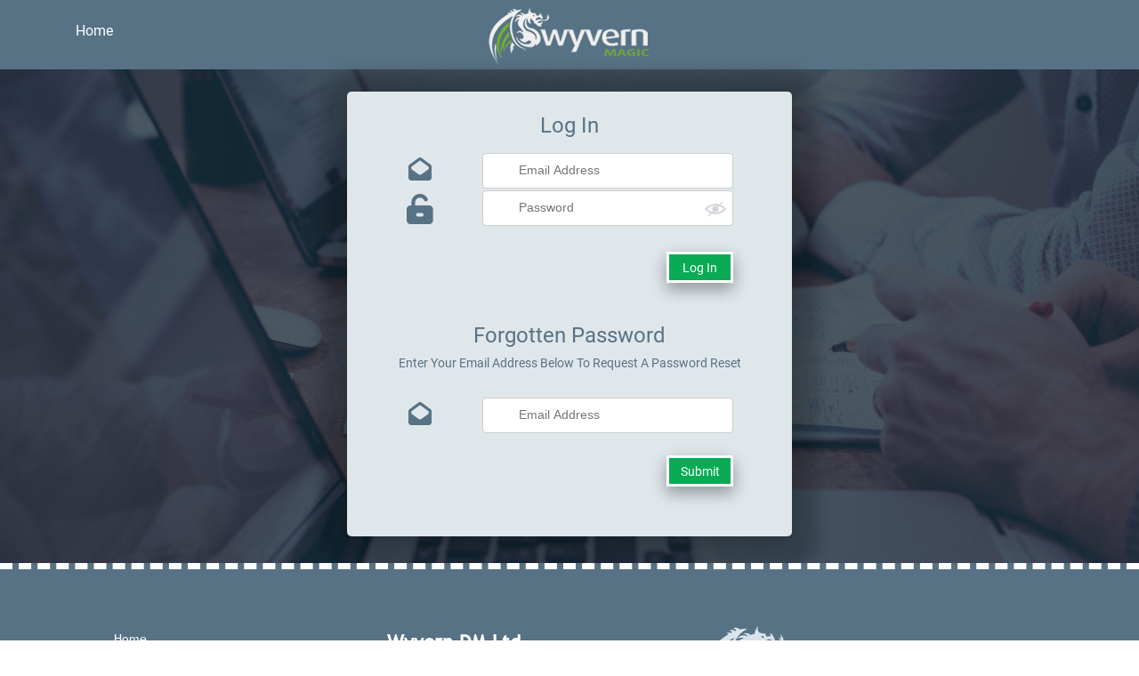

--- FILE ---
content_type: text/html; charset=utf-8
request_url: https://membership.businessgreen.com/Login?redirect=%2fMembership%2fAddSingleGroup
body_size: 5263
content:


<!DOCTYPE html>
<html xmlns="http://www.w3.org/1999/xhtml" lang="en">
<head id="Head1"><title>
	Wyvern Subs Login
</title><meta name="viewport" content="width=device-width, initial-scale=1" />
 <link href="/Resource/Themes/subs.css" rel="stylesheet" type="text/css" />
 <link href="/Resource/Styles/JqueryUI/ui-lightness/jquery-ui.css " rel="stylesheet" type="text/css" />
 <link href="/Resource/Styles/wyvernsubs.css" rel="stylesheet" type="text/css" />
 <link href="/Resource/Styles/wyvernsubsaccount.css" rel="stylesheet" type="text/css" />
 <link href="/Resource/Styles/basesprites.css" rel="stylesheet" type="text/css" />
 <link href="/Resource/Styles/basetoolbar.css" rel="stylesheet" type="text/css" />
 <link href="/Resource/Styles/basesidebars.css" rel="stylesheet" type="text/css" />
 <link href="/Resource/Styles/basetooltip.css" rel="stylesheet" type="text/css" />
 <link href="/Resource/Styles/uiframework.css" rel="stylesheet" type="text/css" />
 <link href="/Resource/Styles/baseheader.css" rel="stylesheet" type="text/css" />
 <link href="/Resource/Styles/classaccount.css" rel="stylesheet" type="text/css" />
 <link href="/Resource/Styles/classpopup.css" rel="stylesheet" type="text/css" />
 <link href="/Resource/Styles/pickrclassic.min.css" rel="stylesheet" type="text/css" />

 <script src="/Resource/Javascript/jquery-2.2.4.min.js" type="text/javascript"></script>
 <script src="/Resource/Javascript/jquery.json.min.js" type="text/javascript"></script>
 <script src="/Resource/Javascript/jquery-ui.js" type="text/javascript"></script>
 <script src="/Resource/Javascript/jquery.validate.min.js" type="text/javascript"></script>
 <script src="/Resource/Javascript/base.js" type="text/javascript"></script>
 <script src="/Resource/Javascript/jquery.loading.js" type="text/javascript"></script>
 <script src="/Resource/Javascript/wyvern.js" type="text/javascript"></script>
 <script src="/Resource/Javascript/wyverncore.js" type="text/javascript"></script>
 <script src="/Resource/Javascript/uiframework.js" type="text/javascript"></script>
 <script src="/Resource/Javascript/jquery.numericstrip.js" type="text/javascript"></script>
 <script src="/Resource/Javascript/jquery.popup.js" type="text/javascript"></script>
 <script src="/Resource/Javascript/jquery.cookie.js" type="text/javascript"></script>
 <script src="/Resource/Javascript/jquery.form.js" type="text/javascript"></script>
 <script src="/Resource/Javascript/tween/tweenmax.min.js" type="text/javascript"></script>
 <script src="/Resource/Javascript/jquery.flyouttween.js" type="text/javascript"></script>
 <script src="/Resource/Javascript/moment.min.js" type="text/javascript"></script>
 <script src="/Resource/Javascript/jquery.sftip.js" type="text/javascript"></script>
 <script src="/Resource/Javascript/jquery.mousewheel.js" type="text/javascript"></script>
 <script src="/Resource/Javascript/jquery.jscrollpane.min.js" type="text/javascript"></script>
 <script src="/Resource/Javascript/jquery.sfform.js" type="text/javascript"></script>
 <script src="/Resource/Javascript/jquery.panelconfig.js" type="text/javascript"></script>
 <script src="/Resource/Javascript/jquery.calendarstrip.js" type="text/javascript"></script>
 <script src="/Resource/Javascript/unoslider.js" type="text/javascript"></script>
 <script src="/Resource/Javascript/classmain.js" type="text/javascript"></script>
 <script src="/Resource/Javascript/formbuilder.js" type="text/javascript"></script>
 <script src="/Resource/Javascript/reportcommon.js" type="text/javascript"></script>
 <script src="/Resource/Javascript/jquery.numberformatter.js" type="text/javascript"></script>
 <script src="/Resource/Javascript/jquery.multi-select.js" type="text/javascript"></script>
 <script src="/Resource/Javascript/jquery.scrollintoview.js" type="text/javascript"></script>
 <script src="/Resource/Javascript/jquery.sfinput.js" type="text/javascript"></script>
 <script src="/Resource/Javascript/jquery.smoothzoom.min.js" type="text/javascript"></script>
 <script src="/Resource/Javascript/leaflet.js" type="text/javascript"></script>
 <script src="/Resource/Javascript/pickr.min.js" type="text/javascript"></script>
 <script src="/Resource/Javascript/select2.min.js" type="text/javascript"></script>
 <script src="/Resource/Javascript/trumbowyg/trumbowyg.colors.js" type="text/javascript"></script>
 <script src="/Resource/Javascript/trumbowyg/trumbowyg.fontfamily.js" type="text/javascript"></script>
 <script src="/Resource/Javascript/trumbowyg/trumbowyg.min.js" type="text/javascript"></script>
 <script src="/Resource/Javascript/trumbowyg/trumbowyg.table.min.js" type="text/javascript"></script>
 <script src="/Resource/Javascript/validate/jquery.validate.js" type="text/javascript"></script>
 <script src="/Resource/Javascript/jquery.sfdropdown.js" type="text/javascript"></script>
 <script src="/Resource/Javascript/wyvernuploader.js" type="text/javascript"></script>
 <script src="/Resource/Javascript/wyvernsubsmyaccount.js" type="text/javascript"></script>
 <script src="/Resource/Javascript/wyvernsubslogin.js" type="text/javascript"></script>
<script language="javascript" type="text/javascript">
var c_wyvernPageInfo = [{
  "AdminUser": {
    "Chat": false,
    "IsAdmin": false,
    "Mailshots": false,
    "Reports": false,
    "Scrutiny": false,
    "UserDetails": false,
    "UserID": 0,
    "UserName": "",
    "Websites": false,
    "Validation": null,
    "ValidationStatus": 0,
    "ValidationText": ""
  },
  "IsMobile": false,
  "IsTablet": false,
  "PageName": "/Login.aspx",
  "Site": {
    "BrandID": "",
    "DisplayName": "",
    "Domain": "wyverndm.co.uk",
    "FilterName": "wyvern subs",
    "HasMobile": true,
    "Logo": "wyvern_magic_logo.png",
    "Name": "Wyvern Subs",
    "PageDisplay": "Wyvern Subs",
    "Sitecode": "WMS",
    "StyleName": "subs",
    "WebsiteID": 59,
    "Validation": null,
    "ValidationStatus": 0,
    "ValidationText": ""
  },
  "User": {
    "ContactID": 0,
    "DisplayCreateDate": "20th Jan 2026",
    "Forename": "",
    "UserName": "",
    "Gender": 0,
    "StatusID": 0,
    "Surname": "",
    "UserID": 0,
    "Validation": null,
    "ValidationStatus": 0,
    "ValidationText": ""
  },
  "WebsiteLink": "",
  "PreferenceLocationID": 0,
  "VirtualPageID": 0,
  "Validation": null,
  "ValidationStatus": 0,
  "ValidationText": ""
}]
</script>

</head>
<body>    
    <input name="__RequestVerificationToken" type="hidden" value="YKyJtfdS0zrwUqXmL4eBzrlzje9tG-bz_vGQaEMbJ5G8OQOTkcCHV_tE-HbL1X4a6ThfnU3ibWYc6nzFNWRAUicl8yL0RFuQbgyQUTpRqyQ1" />

    
    <div class="widgetcolumnfull">
	
	<div class="classheader">
    <div class="containerdark">
        <div class="head" style="text-align: center;padding-top:5px">
            <!--<img src="/Resource/Images/WyvernLogo.png" style="width:250px;visibility:hidden" />-->
            <img src="/Resource/Logos/wyvern_magic_logo.png" style="max-width:250px;" />
        </div>
    </div>
</div>
<!--<div class="classheaderright">
    <img src="/Resource/Images/WyvernLogo.png" style="width:250px;margin-top:5px" />
</div>-->


	
	
	<ul class="classmenu"><li  class="classmenuli" ><a href="/" rel="external">Home</a></li></ul>
	
	<!--<div class="classform">
    <div class="classinfo">
        <p class="subtext">Log In</p>

        <p>Please enter you login details below</p>
    </div>

    <form id="myForm" name="myForm" action="WebControl.wwc?Form=Login" method="post" data-theme="a">
        <fieldset>
            <legend>
                <label>Your login details</label>
            </legend>

            <label>Email</label>
            <input type="text" id="UserName" name="UserName" />
            <br class="clearer" />

            <label>Password</label>
            <input type="password" id="Password" name="Password" />
            <br class="clearer" />

            <div class="loading">
                <span id="loading"></span>
            </div>

            <input type="submit" id="submit" value="Log In" style="float: left;" />

            <p id="errorMessage">&nbsp;</p>
        </fieldset>
    </form>

    <form id="wyvernFormForgottenPassword" name="wyvernFormForgottenPassword" method="post" action="Common.cwh?Action=ForgottenPassword">
        <fieldset>
            <legend>
                <label>Forgotten password</label>
            </legend>

            <label>Email</label>
            <input id="ContactData_Email" name="ContactData_Email" />
            <span class="errortext" id="ContactData_EmailERR"></span>
            <br class="clearer" />

            <div class="loading">
                <span id="loadingForgottenPassword"></span>
            </div>

            <input type="button" id="submitForgottenPassword" value="Submit" style="float: left;" />

            <p id="formMessageForgottenPassword">&nbsp;</p>
        </fieldset>

        <input type="hidden" id="ActionSource" name="ActionSource" value="config" />
        <input type="hidden" id="ActionType" name="ActionType" value="Membership" />
    </form>
</div>-->

<div class="classheader">
    <div class="container">
        <div class="main backgroundppp" style="height:555px !important;">
            <div class="flex">
                <div class="messageppp">
                    <div class="loginarea">
                        <p class="loginareaheader" style="margin-bottom:0px">Log In</p>
                        <div>
                            <form id="myForm" name="myForm" action="WebControl.wwc?Form=Login" method="post" data-theme="a" style="margin-bottom:-20px">
                                <fieldset class="wyvernsubsloginfieldset">
                                    <label class="wyvernsubsloginformlabel"><i class="fa fa-envelope-open"></i></label>
                                    <input type="text" id="UserName" name="UserName" class="wyvernsubsloginformfield" placeholder="Email Address" />
                                    <br style="margin-top:45px;" />

                                    <label class="wyvernsubsloginformlabel"><i class="fa fa-unlock-alt" style="font-size:34px!important"></i></label>
                                    <input type="password" id="Password" name="Password" class="wyvernsubsloginformfield" placeholder="Password" />
                                    <div id="Object_Login_Password_ShowPassword" class="passwordshowhide " onclick="PasswordShowHide_Click('Password');"><span class="icon sprite-icon-base icon-base-hide-l"></span></div>
                                    <br class="clearer" />

                                    <div class="loading">
                                        <span id="loading"></span>
                                    </div>

                                    <input type="hidden" id="LoginRedirect" Name="LoginRedirect" value="" />
                                    <input type="submit" id="WyvernSubsLoginSubmit" value="Log In" style="float: right;" class="wyvernsubsloginbutton" />

                                    <p id="errorMessage" style="margin-top:20px;color:red;">&nbsp;</p>
                                </fieldset>
                            </form>
                        </div>
                        <p class="loginareaheader" style="margin-top:0px!important">Forgotten Password</p>
                        <p class="loginareasubheader" style="margin-top:-15px!important">Enter Your Email Address Below To Request A Password Reset</p>
                        <div>
                            <form id="wyvernFormForgottenPassword" name="wyvernFormForgottenPassword" method="post" action="Common.cwh?Action=ForgottenPassword">
                                <fieldset class="wyvernsubsloginfieldset">
                                    <label class="wyvernsubsloginformlabel"><i class="fa fa-envelope-open"></i></label>
                                    <input id="ContactData_Email" name="ContactData_Email" class="wyvernsubsloginformfield" placeholder="Email Address" />

                                    <br class="clearer" />

                                    <div class="loading">
                                        <span id="loadingForgottenPassword"></span>
                                    </div>

                                    <input type="button" id="submitForgottenPassword" value="Submit" style="float: right;" class="wyvernsubsloginbutton" />
                                    <span class="errortext" id="ContactData_EmailERR" style="margin: 15px 0 0 52px;font-size:14px;color:red"></span>
                                    <p id="formMessageForgottenPassword" style="margin: 9px 0 0 -130px;font-weight:600">&nbsp;</p>
                                </fieldset>

                                <input type="hidden" id="ActionSource" name="ActionSource" value="config" />
                                <input type="hidden" id="ActionType" name="ActionType" value="Membership" />
                            </form>
                        </div>
                    </div>
                </div>
            </div>
        </div>
    </div>
</div>

	

</div><div class="widgetcolumncontainer">
	<div class="widgetcolumn">

	</div><div class="widgetcolumn">

	</div><div class="widgetcolumn">

	</div>
</div><div class="widgetcolumncontainere">
	<div class="widgetcolumncontainerend">
		
		<div style="display:none;">
	<div class="classcontainer textcenter">
		<div class="classheader">
			<div class="container">
				<div class="classheadspacerborder large">
					<div class="contentborder" style="height:10px">
						.
					</div>
				</div>
			</div>
		</div>
	</div>

	<div class="classcontact hide">
		<div class="maxwidth">

			<div class="box" style="float:left">
				<div class="containercenter" style="width: 420px; padding-left: 120px;">
					<div class="line">
						<ul id="PPPContactUsList" class="contactlist">
							<li><a href="/">Home</a></li>
							<li><a href="/Info/Feedback">Terms of Service</a></li>
							<li><a href="/FAQ">FAQs</a></li>
							<li><a href="/Info/ContactUs">Contact Us</a></li>
						</ul>
					</div>

					<div class="line">
						<div class="copyrighttext">© 2021 Wyvern DM Ltd</div>
					</div>

				</div>
			</div>

			<div class="box" style="float:left;margin-top:25px">
				<div class="containercenter" style="width: 420px; padding-left: 45px;">
					<div class="line">
						<div class="text_ftitle"><strong>Wyvern DM Ltd</strong></div>
					</div>

					<div class="line">
						<div class="text">Harrier House, Sedgeway Business Park,</div>
						<div class="text">Ely, Cambridgeshire, </div>
						<div class="text">CB6 2HY</div>
					</div>

					<div class="line">
						<div class="text">Wyvern DM Ltd registered in England No. 5278361</div>
					</div>
				</div>
			</div>

			<div class="box" style="float:left">
				<div class="containercenter">
					<div class="line">
						<div class="cpdimage" style="margin-top:40px">
							<img src="/Resource/Images/WyvernMagicLogo.png" style="width:250px" />
						</div>
					</div>

					<div class="line hide">
						<div class="socialmedia">
							<a href="/">
								<img class="icon" src="/Resource/Images/ClassHomeTwitterLogo.png" />
							</a>
							<a href="/">
								<img class="icon" src="/Resource/Images/ClassHomeFacebookLogo.png" />
							</a>
							<a href="/">
								<img class="icon" src="/Resource/Images/ClassHomeTwitterLogo.png" />
							</a>
						</div>
					</div>

				</div>
			</div>

		</div>
	</div>
</div>
		

	</div>
</div>

    <div class="footerouter">
    <div class="footerinner">
        <div class="column">
            <div class="item">
                <a style="color:#fff;" href="/">Home</a>
            </div>
            <!--<div class="item">
                <a style="color:#fff;" href="/">Terms of Service</a>
            </div>-->
            <div class="item">
                <a style="color:#fff;" href="/faq">FAQs</a>
            </div>
            <div class="item">
                <a style="color:#fff;" href="/cdn-cgi/l/email-protection#b6c5c3c6c6d9c4c2f6c1cfc0d3c4d8d2db98d5d998c3dd89c5c3d4dcd3d5c28be1cfc0d3c4d896fbd3dbd4d3c4c5dedfc6969b96f5d9d8c2d7d5c296e3c5">Contact Us</a>
            </div>
        </div>
        <div class="column">
            <div class="item large">
                Wyvern DM Ltd
            </div>
            <div class="item ">
                Harrier House, Sedgeway Business Park,<br />
                Ely, Cambridgeshire,<br />
                CB6 2HY
            </div>
            <div class="item ">
                <br />
                Wyvern DM Ltd registered in England No. 5278361
                <br /><br />
            </div>
        </div>
        <div class="column">
            <div class="floatright">
                <img src="/Resource/Logos/WyvernMagicSoftware.png" />
            </div>
            <div class="item ">
                &nbsp;
            </div>
            <div class="item " style="text-align:right;">
                v2.182
            </div>
        </div>
        <div class="bottomrow">
            &#169; Wyvern DM Ltd
        </div>
    </div>
</div>

<div id="LoginSummary_Template" class="hide">
    <div id="LoginSummary_$PERIODID$" class="userloginsummaryitem $SHOWHIDE$" onclick="LoggedInContactLoginSummary_Click($PERIODID$);" title="$SUMMARYMESSAGE$">
        <div class="userloginsummarytext">
            <span>Logins $PERIODNAME$: </span>
        </div>
        <div class="userloginsummarycount">
            <span id="LoginSummaryCount_$PERIODID$">$COUNT$</span>
        </div>
        <div class="itemchangeouter $SHOWCHANGE$">
            <div id="LoginSummaryChangeIcon_$PERIODID$" class="userloginsummarychangeicon $UPDOWN$">
                <span class="fa-solid fa-sort-$UPDOWN$"></span>
            </div>
            <div class="userloginsummarychangecount">
                <span id="LoginSummaryChange_$PERIODID$">$CHANGECOUNT$</span>
            </div>
        </div>
    </div>
</div>


<div id="WyvernMemberReportQueueOuter" class="wyvernmemberreportqueueouter hide">


</div>



<div id="WyvernMemberReportQueueItem_Template" class="hide">
    <div class="wyvernmemberreportqueueitemouter status$STATUSID$" id="MemberReportQueueItem_$DIARYACTIONID$">
        <div class="wyvernmemberreportqueuerow">
            <div class="wyvernmemberreportqueuetitle">
                <span>$TITLE$</span>
            </div>
            <div class="wyvernmemberreportqueuedate">
                <span>$DATE$</span>
            </div>
        </div>
        <div class="wyvernmemberreportqueuerow">
            <div class="wyvernmemberreportqueuemessage">
                <span>$MESSAGE$</span>
            </div>
            <div class="wyvernmemberreportqueuetimetaken">
                <span>$TIMETAKEN$</span>
            </div>
        </div>
        <div class="wyvernmemberreportqueuerow">
            <div class="wyvernmemberreportqueueprogress" style="width:$PROGRESSWIDTH$%">
                <span>&nbsp;</span>
            </div>
        </div>
        <div class="wyvernmemberreportqueuerow hide" id="MemberReportQueueDownload_$DIARYACTIONID$">
            <a href="//">
                <span>Download started...</span>
            </a>
        </div>
    </div>
</div>


<div class="inlinepanel hide bordercolor" id="PopupPanelInline">
    <div class="titlepanel">
        <div class="titlebar"></div>
        <div class="buttonbar">
            <span class="close hide" title="Close"><span class="closeicon sprite-icon-basesmall"></span></span>
            <div class="buttonbarhtmlhide"></div>
        </div>
    </div>

    <div class="barmain hide tabbar">
        <div class="barleft"></div>
        <div class="barmid">
            <div class="bartabdivhtml"></div>
        </div>
        <div class="barright"></div>
    </div>

    <div class="content">
        <div class="contentarea" id="PopupPanelInlineContent"></div>
    </div>
    <div class="footerpanel">
        <div class="buttonsbottom buttonbarbottom">
            <div class="buttonbarhtml"></div>
        </div>
    </div>
</div>
<div>
    <ul id="menuDownloadAdminHover" class="classmenuhover" onmouseleave="MenuHoverMouseOut(this);" onmousemove="MenuHoverMouseEnter(this);" onmouseenter="MenuHoverMouseEnter(this);">
        <li class="classmenuhoverspacer">
            &nbsp;
        </li>
        <li class="classmenuhoverli">
            <a style="color:#ffffff;" href="/Membership/AddSingleGroup">
                Add Member
            </a>
        </li>
        <li class="classmenuhoverli">
            <a style="color:#ffffff;" href="/Membership/ExistingSingle">
                Members
            </a>
        </li>
        <li class="classmenuhoverli">
            <a style="color:#ffffff;" href="/Reports">
                Reports
            </a>
        </li>
        <li class="classmenuhoverli">
            <a style="color:#ffffff;" href="/Membership/LiveView">
                Live View
            </a>
        </li>
        <li class="classmenuhoverli membersadmin">
            <a style="color:#ffffff;" href="/Membership/Subscriptions">
                Subscriptions
            </a>
        </li>
        <li class="classmenuhoverli membersadmin">
            <a style="color:#ffffff;" href="/Membership/CustomerJourney">
                Customer Journey
            </a>
        </li>
        <li class="classmenuhoverli membersadmin">
            <a style="color:#ffffff;" href="/admin/FormEditLite">
                Form Edit
            </a>
        </li>
        <li class="classmenuhoverli membersadmin">
            <a style="color:#ffffff;" href="/admin/MemberReportEdit">
                Report Edit
            </a>
        </li>
        <li class="classmenuhoverli membersadmin">
            <a style="color:#ffffff;" href="/admin/SiteActivity">
                Site Activity
            </a>
        </li>
        <li class="classmenuhoverli membersadmin">
            <a style="color:#ffffff;" href="/admin/APISandbox">
                API Sandbox
            </a>
        </li>
        <li class="classmenuhoverli membersadmin">
            <a style="color:#ffffff;" href="/Admin/UserManagment">
                Users
            </a>
        </li>
        <!--<li class="classmenuhoverli">
        <a style="color:#ffffff;" href="/Membership/Utilities">
            Utilities
        </a>
    </li>-->
        <!--<li class="classmenuhoverli">
        <a style="color:#ffffff;" href="/Membership/Issues">
            Issues
        </a>
    </li>-->
        <li class="classmenuhoverli" style="background-color:black !important;">
            <a style="color:#ffffff;" href="/Resource/Documentation/WyvernDMMembershipManagementUserGuideV3.pdf" target="_blank">
                User Guide
            </a>
        </li>
    </ul>
</div>

<div class="inlinepanel hide bordercolor" id="PopupPanelDialog">
    <div class="titlepanel">
        <div class="titlebar"></div>
        <div class="innerbuttons buttonbar">
            <span class="close hide" title="Close"><span class="closeicon sprite-icon-basesmall"></span></span>
            <div class="buttonbarhtmltop hide"></div>
        </div>
    </div>

    <div class="barmain hide tabbar">
        <div class="barleft"></div>
        <div class="barmid">
            <div class="bartabdivhtml"></div>
        </div>
        <div class="barright"></div>
    </div>

    <div class="content">
        <div class="contentarea">
            <div class="contentmessage" id="PopupPanelDialogContent"></div>
        </div>
    </div>
    <div class="footerpanel">
        <div class="buttonbarbottom">
            <div class="buttonbarhtml"></div>
        </div>
    </div>
</div>

<!-- slide -->
<div class="memberinlinepanel memberinlinepanelcolor-$THEMECOLOUR$ righthandslide hidden" id="popupPanelSlide">
    <div class="memberinlinepaneltitle">
        <div class="memberinlinepaneltitlebar" id="popupPanelSlideTitle"></div>
        <div class="memberinlinepanelinnerbuttons">
            <span class="innericon sprite-icon-base icon-base-no-b hoverrotate90" onclick="RightSlideClose();" title="Close"></span>
        </div>
    </div>
    <div style="overflow:auto;height:90%;" class="memberinlinepanelouter" id="FooterSlideContent">

    </div>
</div>
<div class="righthandslide-left hidden" id="popupPanelSlide_Left" title="Cancel" onclick="RightSlideClose();">

</div>

<script data-cfasync="false" src="/cdn-cgi/scripts/5c5dd728/cloudflare-static/email-decode.min.js"></script><script defer src="https://static.cloudflareinsights.com/beacon.min.js/vcd15cbe7772f49c399c6a5babf22c1241717689176015" integrity="sha512-ZpsOmlRQV6y907TI0dKBHq9Md29nnaEIPlkf84rnaERnq6zvWvPUqr2ft8M1aS28oN72PdrCzSjY4U6VaAw1EQ==" data-cf-beacon='{"rayId":"9c105cf4ed57aedd","version":"2025.9.1","serverTiming":{"name":{"cfExtPri":true,"cfEdge":true,"cfOrigin":true,"cfL4":true,"cfSpeedBrain":true,"cfCacheStatus":true}},"token":"cf7ca24eb7e942d385257d6d7d712bf4","b":1}' crossorigin="anonymous"></script>
</body>
</html>

--- FILE ---
content_type: text/css
request_url: https://membership.businessgreen.com/Resource/Themes/subs.css
body_size: 17907
content:
@font-face {
  font-family: 'Raleway';
  font-style: normal;
  font-weight: 400;
  font-display: swap;
  src: url(https://fonts.gstatic.com/s/raleway/v37/1Ptxg8zYS_SKggPN4iEgvnHyvveLxVvaooCP.ttf) format('truetype');
}
@font-face {
  font-family: 'Roboto';
  font-style: normal;
  font-weight: 400;
  font-stretch: normal;
  font-display: swap;
  src: url(https://fonts.gstatic.com/s/roboto/v50/KFOMCnqEu92Fr1ME7kSn66aGLdTylUAMQXC89YmC2DPNWubEbWmT.ttf) format('truetype');
}
@font-face {
  font-family: 'Open Sans';
  font-style: normal;
  font-weight: 400;
  font-stretch: normal;
  src: url(https://fonts.gstatic.com/s/opensans/v44/memSYaGs126MiZpBA-UvWbX2vVnXBbObj2OVZyOOSr4dVJWUgsjZ0B4gaVc.ttf) format('truetype');
}
@font-face {
  font-family: 'Nunito';
  font-style: normal;
  font-weight: 400;
  src: url(https://fonts.gstatic.com/s/nunito/v32/XRXI3I6Li01BKofiOc5wtlZ2di8HDLshdTQ3ig.ttf) format('truetype');
}
@font-face {
  font-family: 'Poppins';
  font-style: normal;
  font-weight: 400;
  src: url(https://fonts.gstatic.com/s/poppins/v24/pxiEyp8kv8JHgFVrJJfedw.ttf) format('truetype');
}
@font-face {
  font-family: 'Jost';
  font-style: normal;
  font-weight: 400;
  src: url(https://fonts.gstatic.com/s/jost/v20/92zPtBhPNqw79Ij1E865zBUv7myjJTVBNI0.ttf) format('truetype');
}
/*-----------Green (ca) Base Colors-----------*/
/*-----------Red/Orange (cc) Base Colors-----------*/
@font-face {
  font-family: 'fontfacetwo';
  src: url('/resource/Styles/Fonts/dosis-regular-webfont.eot');
  src: url('/resource/Styles/Fonts/dosis-regular-webfont.eot?#iefix') format('embedded-opentype'), url('/resource/Styles/Fonts/dosis-regular-webfont.woff') format('woff'), url('/resource/Styles/Fonts/dosis-regular-webfont.ttf') format('truetype'), url('/resource/Styles/Fonts/dosis-regular-webfont.svg#dosis-regular') format('svg');
  font-weight: normal;
  font-style: normal;
}
@font-face {
  font-family: 'fontfaceone';
  src: url('/resource/Styles/Fonts/TrebuchetMS.eot');
  src: url('/resource/Styles/Fonts/TrebuchetMS.eot?#iefix') format('embedded-opentype'), url('/resource/Styles/Fonts/TrebuchetMS.woff') format('woff'), url('/resource/Styles/Fonts/TrebuchetMS.ttf') format('truetype'), url('/resource/Styles/Fonts/TrebuchetMS.svg#dosis-regular') format('svg');
  font-weight: normal;
  font-style: normal;
}
@font-face {
  font-family: 'lobster';
  src: url('/resource/Styles/Fonts/Lobster-Regular.ttf');
  src: url('/resource/Styles/Fonts/Lobster-Regular.ttf') format('truetype');
  font-weight: normal;
  font-style: normal;
}
@font-face {
  font-family: 'calligraffitti';
  src: url('/resource/Styles/Fonts/Calligraffitti-Regular.ttf');
  src: url('/resource/Styles/Fonts/Calligraffitti-Regular.ttf') format('truetype');
  font-weight: normal;
  font-style: normal;
}
@font-face {
  font-family: 'luckiestguy';
  src: url('/resource/Styles/Fonts/LuckiestGuy-Regular.ttf');
  src: url('/resource/Styles/Fonts/LuckiestGuy-Regular.ttf') format('truetype');
  font-weight: normal;
  font-style: normal;
}
@font-face {
  font-family: 'permanentmarker';
  src: url('/resource/Styles/Fonts/PermanentMarker-Regular.ttf');
  src: url('/resource/Styles/Fonts/PermanentMarker-Regular.ttf') format('truetype');
  font-weight: normal;
  font-style: normal;
}
@font-face {
  font-family: 'anton';
  src: url('/resource/Styles/Fonts/Anton-Regular.ttf');
  src: url('/resource/Styles/Fonts/Anton-Regular.ttf') format('truetype');
  font-weight: normal;
  font-style: normal;
}
@font-face {
  font-family: 'indieflower';
  src: url('/resource/Styles/Fonts/IndieFlower-Regular.ttf');
  src: url('/resource/Styles/Fonts/IndieFlower-Regular.ttf') format('truetype');
  font-weight: normal;
  font-style: normal;
}
@font-face {
  font-family: 'syncopate';
  src: url('/resource/Styles/Fonts/Syncopate-Regular.ttf');
  src: url('/resource/Styles/Fonts/Syncopate-Regular.ttf') format('truetype');
  font-weight: normal;
  font-style: normal;
}
@font-face {
  font-family: 'shadows';
  src: url('/resource/Styles/Fonts/ShadowsIntoLight-Regular.ttf');
  src: url('/resource/Styles/Fonts/ShadowsIntoLight-Regular.ttf') format('truetype');
  font-weight: normal;
  font-style: normal;
}
@font-face {
  font-family: 'righteous';
  src: url('/resource/Styles/Fonts/Righteous-Regular.ttf');
  src: url('/resource/Styles/Fonts/Righteous-Regular.ttf') format('truetype');
  font-weight: normal;
  font-style: normal;
}
@font-face {
  font-family: 'badscript';
  src: url('/resource/Styles/Fonts/BadScript-Regular.ttf');
  src: url('/resource/Styles/Fonts/BadScript-Regular.ttf') format('truetype');
  font-weight: normal;
  font-style: normal;
}
@font-face {
  font-family: 'medulaone';
  src: url('/resource/Styles/Fonts/MedulaOne-Regular.ttf');
  src: url('/resource/Styles/Fonts/MedulaOne-Regular.ttf') format('truetype');
  font-weight: normal;
  font-style: normal;
}
@font-face {
  font-family: 'condiment';
  src: url('/resource/Styles/Fonts/Condiment-Regular.ttf');
  src: url('/resource/Styles/Fonts/Condiment-Regular.ttf') format('truetype');
  font-weight: normal;
  font-style: normal;
}
@font-face {
  font-family: 'intolight';
  src: url('/resource/Styles/Fonts/ShadowsIntoLightTwo-Regular.ttf');
  src: url('/resource/Styles/Fonts/ShadowsIntoLightTwo-Regular.ttf') format('truetype');
  font-weight: normal;
  font-style: normal;
}
@font-face {
  font-family: 'londrina';
  src: url('/resource/Styles/Fonts/LondrinaShadow-Regular.ttf');
  src: url('/resource/Styles/Fonts/LondrinaShadow-Regular.ttf') format('truetype');
  font-weight: normal;
  font-style: normal;
}
@font-face {
  font-family: 'griffy';
  src: url('/resource/Styles/Fonts/Griffy-Regular.ttf');
  src: url('/resource/Styles/Fonts/Griffy-Regular.ttf') format('truetype');
  font-weight: normal;
  font-style: normal;
}
@font-face {
  font-family: 'fasterone';
  src: url('/resource/Styles/Fonts/FasterOne-Regular.ttf');
  src: url('/resource/Styles/Fonts/FasterOne-Regular.ttf') format('truetype');
  font-weight: normal;
  font-style: normal;
}
@font-face {
  font-family: 'orbitron';
  src: url('/resource/Styles/Fonts/Orbitron-VariableFont_wght.ttf');
  src: url('/resource/Styles/Fonts/Orbitron-VariableFont_wght.ttf') format('truetype');
  font-weight: normal;
  font-style: normal;
}
/*-----------------------------------------------------------------------------------------*/
.orbitron {
  font-family: orbitron;
}
.fontfacetwo {
  font-family: fontfacetwo;
}
.fontfaceone {
  font-family: fontfaceone;
}
.lobster {
  font-family: lobster;
}
.calligraffitti {
  font-family: calligraffitti;
}
.luckiestguy {
  font-family: luckiestguy;
}
.permanentmarker {
  font-family: permanentmarker;
}
.anton {
  font-family: anton;
}
.indieflower {
  font-family: indieflower;
}
.syncopate {
  font-family: syncopate;
}
.shadows {
  font-family: shadows;
}
.righteous {
  font-family: righteous;
}
.badscript {
  font-family: badscript;
}
.medulaone {
  font-family: medulaone;
}
.condiment {
  font-family: condiment;
}
.intolight {
  font-family: intolight;
}
.londrina {
  font-family: londrina;
}
.griffy {
  font-family: griffy;
}
.fasterone {
  font-family: fasterone;
}
.arial {
  font-family: Arial, Helvetica, sans-serif;
}
.arialblack {
  font-family: "Arial Black", Gadget, sans-serif;
}
.georgia {
  font-family: Georgia, serif;
}
.comic {
  font-family: "Comic Sans MS", cursive, sans-serif;
}
.impact {
  font-family: Impact, Charcoal, sans-serif;
}
.palatino {
  font-family: "Palatino Linotype", "Book Antiqua", Palatino, serif;
}
.times {
  font-family: "Times New Roman", Times, serif;
}
.lucida {
  font-family: "Lucida Sans Unicode", "Lucida Grande", sans-serif;
}
.tahoma {
  font-family: Tahoma, Geneva, sans-serif;
}
.trebuchet {
  font-family: "Trebuchet MS", Helvetica, sans-serif;
}
.verdana {
  font-family: Verdana, Geneva, sans-serif;
}
.courier {
  font-family: "Courier New", Courier, monospace;
}
.console {
  font-family: "Lucida Console", Monaco, monospace;
}
/*--------------------------------------------Google API Fonts-----------------------------*/
.raleway {
  font-family: 'Raleway', sans-serif;
}
.roboto {
  font-family: 'Roboto', sans-serif;
}
.opensans {
  font-family: 'Open Sans', sans-serif;
}
/*-----------------------------------------------------------------------------------------*/
.temp {
  float: left;
}
.boldtext {
  font-weight: bold;
}
@font-face {
  font-family: 'fontfaceone';
  src: url('/resource/Styles/Fonts/dosis-regular-webfont.eot');
  src: url('/resource/Styles/Fonts/dosis-regular-webfont.eot?#iefix') format('embedded-opentype'), url('/resource/Styles/Fonts/dosis-regular-webfont.woff') format('woff'), url('/resource/Styles/Fonts/dosis-regular-webfont.ttf') format('truetype'), url('/resource/Styles/Fonts/dosis-regular-webfont.svg#dosis-regular') format('svg');
  font-weight: normal;
  font-style: normal;
}
.temp {
  float: left;
}
/*================================================================================================================*/
/*================================================================================================================*/
.innershadow {
  -moz-box-shadow: inset 5px 5px 20px 5px rgba(0, 0, 0, 0.1);
  -webkit-box-shadow: inset 5px 5px 20px 5px rgba(0, 0, 0, 0.1);
  box-shadow: inset 5px 5px 20px 5px rgba(0, 0, 0, 0.1);
}
.margin5 {
  margin: 5px;
}
body {
  font-size: 12px;
  font-family: fontfaceone, Arial, Verdana, Helvetica, sans-serif;
  color: #303030;
  text-decoration: none;
  font-weight: normal;
  text-align: left;
  margin: 0;
  padding: 0;
}
.break_page_here {
  page-break-after: always;
}
.ui-autocomplete {
  position: absolute;
  cursor: default;
  z-index: 9999 !important;
}
/*=======================================*/
.roundleft {
  -webkit-border-radius: 5px 0 0 5px;
  border-radius: 5px 0 0 5px;
  border-left: 1px solid #e0e0e2;
}
.roundright {
  -webkit-border-radius: 0 5px 5px 0;
  border-radius: 0 5px 5px 0;
  border-right: 1px solid #e0e0e2;
}
/*=======================================*/
form {
  margin: 0;
  padding: 0;
}
img {
  border: 0;
}
ol,
ul {
  list-style: none;
  margin: 0;
  padding: 0;
}
p {
  font-size: 10px;
}
a,
a:link,
a:hover {
  text-decoration: none;
  outline: none;
}
.a,
.a:link,
.a:hover {
  color: #fff;
}
a:hover {
  text-decoration: underline;
}
/*a:visited {
    color: #fff;
}*/
.off {
  visibility: hidden;
}
.hide,
.hide:hover {
  display: none;
}
/*================================================*/
/*================================================*/
.buttonone {
  font-size: 12px;
  font-family: fontfaceone, Arial, Verdana, Helvetica, sans-serif;
  color: #fff;
  font-weight: bold;
  text-decoration: none;
  float: left;
  min-width: 50px;
  cursor: pointer;
  text-align: center;
  background-color: #464545;
  background-color: #3b474d;
  background-image: -moz-linear-gradient(top, #3b474d 0, #223036 100%);
  background-image: -ms-linear-gradient(top, #3b474d 0, #223036 100%);
  background-image: -o-linear-gradient(top, #3b474d 0, #223036 100%);
  background-image: -webkit-gradient(linear, left top, left bottom, color-stop(0, #3b474d), color-stop(1, #223036));
  background-image: -webkit-linear-gradient(top, #3b474d 0, #223036 100%);
  -moz-border-radius: 5px;
  -webkit-border-radius: 5px;
  border-radius: 5px;
  border: 1px solid #000000;
  padding: 2px 5px 2px 5px;
}
.buttononex,
.buttonbox input {
  font-size: 12px;
  font-family: fontfaceone, Arial, Verdana, Helvetica, sans-serif;
  color: #fff;
  font-weight: bold;
  text-decoration: none;
  float: left;
  min-width: 50px;
  cursor: pointer;
  text-align: center;
  background-color: #464545;
  background-color: #3b474d;
  background-image: -moz-linear-gradient(top, #3b474d 0, #223036 100%);
  background-image: -ms-linear-gradient(top, #3b474d 0, #223036 100%);
  background-image: -o-linear-gradient(top, #3b474d 0, #223036 100%);
  background-image: -webkit-gradient(linear, left top, left bottom, color-stop(0, #3b474d), color-stop(1, #223036));
  background-image: -webkit-linear-gradient(top, #3b474d 0, #223036 100%);
  -moz-border-radius: 5px;
  -webkit-border-radius: 5px;
  border-radius: 5px;
  border: 1px solid #000000;
  padding: 2px 5px 2px 5px;
}
.buttontwo {
  font-size: 12px;
  font-family: fontfaceone, Arial, Verdana, Helvetica, sans-serif;
  color: #fff;
  font-weight: bold;
  text-decoration: none;
  float: left;
  min-width: 50px;
  cursor: pointer;
  text-align: center;
  background-color: #77C21B;
  background-image: -moz-linear-gradient(top, #77C21B 0, #64a416 100%);
  background-image: -ms-linear-gradient(top, #77C21B 0, #64a416 100%);
  background-image: -o-linear-gradient(top, #77C21B 0, #64a416 100%);
  background-image: -webkit-gradient(linear, left top, left bottom, color-stop(0, #77C21B), color-stop(1, #64a416));
  background-image: -webkit-linear-gradient(top, #77C21B 0, #64a416 100%);
  -moz-border-radius: 5px;
  -webkit-border-radius: 5px;
  border-radius: 5px;
  border: 1px solid #000000;
  padding: 2px 5px 2px 5px;
}
.buttonboxw,
.buttonboxw input {
  float: left;
  width: 100%;
}
.button-box-w50 {
  width: 50px;
  margin: 0 3px;
  cursor: pointer;
  padding: 3px 6px;
}
.button-box-w75 {
  width: 75px;
  margin: 0 3px;
  cursor: pointer;
  padding: 3px 6px;
}
.button-box-w100 {
  width: 100px;
  margin: 0 3px;
  cursor: pointer;
  padding: 3px 6px;
}
.button-box-w125 {
  width: 125px;
  margin: 0 3px;
  cursor: pointer;
  padding: 3px 6px;
}
.button-box-w150 {
  width: 150px;
  margin: 0 3px;
  cursor: pointer;
  padding: 3px 6px;
}
.button-box-w200 {
  width: 200px;
  margin: 0 3px;
  cursor: pointer;
  padding: 3px 6px;
}
.button-box-w250 {
  width: 250px;
  margin: 0 3px;
  cursor: pointer;
  padding: 3px 6px;
}
.button-back-w {
  background-color: #fff;
  color: #303030;
  float: left;
  height: 100%;
}
.button-back-b {
  float: left;
  background-color: #5E5E67;
  background: -moz-linear-gradient(top, #5E5E67 0%, #464545 100%);
  background: -webkit-gradient(linear, left top, left bottom, color-stop(0%, #5E5E67), color-stop(100%, #464545));
  background: -webkit-linear-gradient(top, #5E5E67 0%, #464545 100%);
  background: -o-linear-gradient(top, #5E5E67 0%, #464545 100%);
  background: -ms-linear-gradient(top, #5E5E67 0%, #464545 100%);
  background: linear-gradient(top, #5E5E67 0%, #464545 100%);
  padding: 6px;
  color: #fff;
  -moz-border-radius: 5px;
  -webkit-border-radius: 5px;
  border-radius: 5px;
  border: 1px solid #37373D;
  text-align: center;
}
.button-back-b input {
  border: 0;
  background-color: transparent;
  color: #fff;
  width: 100%;
}
/*==================================*/
/* ========   Grid system ========= */
.gridheader {
  float: left;
  width: 100%;
  padding: 2px;
  margin: 0;
  -webkit-box-sizing: border-box;
  -moz-box-sizing: border-box;
  box-sizing: border-box;
}
.grid,
.gridalt {
  float: left;
  width: 100%;
  margin: 0;
  -webkit-box-sizing: border-box;
  -moz-box-sizing: border-box;
  box-sizing: border-box;
  max-height: 35px;
}
.gridalt {
  background-color: #dbdbdb;
}
.grid:hover,
.gridalt:hover,
.grid.selected,
.gridalt.selected,
.grid.selected:hover,
.gridalt.selected:hover {
  background-color: #dff8ff;
}
/*.grid:hover, .gridalt:hover{
    background-color: #C2E0FF;
}*/
.grid .padtop,
.gridalt .padtop {
  float: left;
}
.gridul {
  float: left;
  width: 100%;
  padding: 2px;
  margin: 0;
}
.gridul li {
  float: left;
  width: 100%;
  padding: 0;
  margin: 0;
  border-bottom: 1px solid #e4f7fc;
}
.gridcol {
  padding: 10px 0 10px 5px;
}
.gridcolheader {
  padding: 5px 0 5px 5px;
}
.gridcol.selected {
  background-color: #e4f7fc;
}
.gridcol:hover {
  background-color: #c5edf7;
}
.gridcol05,
.gridcol1,
.gridcol2,
.gridcol3,
.gridcol4,
.gridcol5,
.gridcol6,
.gridcol7,
.gridcol8,
.gridcol9,
.gridcol10,
.gridcol11,
.gridcol12,
.gridcol13,
.gridcol14,
.gridcol15,
.gridcol16,
.gridcol17,
.gridcol18,
.gridcol19,
.gridcol20,
.gridcol28 {
  float: left;
  white-space: nowrap;
  overflow: hidden;
  -ms-text-overflow: ellipsis;
  -o-text-overflow: ellipsis;
  text-overflow: ellipsis;
  /*    -webkit-box-sizing: border-box;
    -moz-box-sizing: border-box;
    box-sizing: border-box;*/
}
.gridcol05 {
  width: 2.5%;
}
.gridcol1 {
  width: 5%;
}
.gridcol2 {
  width: 10%;
}
.gridcol3 {
  width: 15%;
}
.gridcol4 {
  width: 20%;
}
.gridcol5 {
  width: 25%;
}
.gridcol6 {
  width: 30%;
}
.gridcol7 {
  width: 35%;
}
.gridcol8 {
  width: 40%;
}
.gridcol9 {
  width: 45%;
}
.gridcol10 {
  width: 50%;
}
.gridcol11 {
  width: 55%;
}
.gridcol12 {
  width: 60%;
}
.gridcol13 {
  width: 65%;
}
.gridcol14 {
  width: 70%;
}
.gridcol15 {
  width: 75%;
}
.gridcol16 {
  width: 80%;
}
.gridcol17 {
  width: 85%;
}
.gridcol18 {
  width: 90%;
}
.gridcol19 {
  width: 95%;
}
.gridcol20 {
  width: 100%;
}
.gridcol28 {
  width: 28%;
}
.gridcellclickfilter {
  text-decoration: underline;
  text-decoration-color: blue;
}
.gridcellclickfilter:hover {
  cursor: pointer;
  color: blue;
  font-weight: bold;
}
/*==================================*/
/* ========   Page panel ========= */
.pageheader {
  float: left;
  width: 98%;
  padding: 0 0 10px 0;
  margin: 0 0 40px 0;
  border-bottom: 1px solid #f8f8f8;
}
.pageheadertitle {
  float: left;
  margin: 0 0 0 10%;
  font-size: 26px;
  color: #303030;
  font-weight: bold;
}
/*----------------------------------------------------*/
.pagepanelwide {
  float: left;
  width: 98%;
  padding: 0 1%;
  text-align: left;
  margin-top: 40px;
}
.pagepanellong {
  width: 58%;
  margin: 0.5% 2%;
  float: left;
  min-height: 500px;
}
.pagepanelthird {
  width: 30%;
  margin: 1.5%;
  float: left;
  min-height: 500px;
}
.pagepanelsmall {
  width: 20%;
  margin: 0.5%;
  float: left;
  min-height: 500px;
}
.pagepaneltiny {
  width: 15%;
  margin: 0.5%;
  float: left;
  min-height: 500px;
}
.pagepanellarge {
  width: 74%;
  margin: 0.5% 0.5% 0.5% 3%;
  float: left;
  min-height: 100px;
}
.pagepanelbox {
  width: 98%;
  float: left;
  padding: 1%;
  height: 240px;
  overflow: auto;
}
.pagepanelboxsmall {
  width: 98%;
  float: left;
  padding: 1%;
  height: 140px;
  overflow: auto;
}
.pagepanelboxauto {
  width: 98%;
  float: left;
  padding: 1%;
}
.pagepanelline {
  width: 98%;
  float: left;
  padding: 1%;
}
.pagepanellineslim {
  width: 98%;
  float: left;
  padding: 0 1%;
}
.pagepanellineslimheader {
  width: 95%;
  float: left;
  padding: 0 1%;
  background-color: #fff;
  -webkit-border-radius: 10px 10px 10px 10px;
  border-radius: 10px 10px 10px 10px;
  margin-left: 10px;
  margin-bottom: 5px;
}
.pagepanellineslimborder {
  width: 98%;
  float: left;
  padding: 0 1%;
  border-bottom: 1px solid #dbd7d7;
}
.pagepanelsubbox {
  width: 98%;
  float: left;
  padding: 1%;
}
.pagepanelorderlist {
  float: left;
  width: 100%;
  padding: 0;
  margin: 0;
}
.pagepanelorderlist li {
  float: left;
  width: 98%;
  margin: 0 0.5%;
}
.pagepanelorderlistselected {
  background-color: #0094ff;
  color: #fff;
}
.pagepanelordersmall {
  float: left;
  width: 3%;
  padding: 0;
  margin: 0;
  min-height: 20px;
}
.pagepanelorderlarge {
  float: left;
  width: 96%;
  padding: 0;
  margin: 0;
  background-color: #FCFCFC;
  -webkit-border-radius: 0 10px 10px 0;
  border-radius: 0 10px 10px 0;
  border: 1px solid #dbd7d7;
  margin-bottom: 5px;
}
.pagepanelorderlargeselected {
  float: left;
  width: 96%;
  padding: 0;
  margin: 0;
  background-color: #F7F0F2;
  -webkit-border-radius: 0 10px 10px 10px;
  border-radius: 0 10px 10px 10px;
  border: 2px solid #6A3E50;
  margin-bottom: 5px;
  -webkit-box-shadow: 3px 3px 3px 3px rgba(0, 0, 0, 0.1);
  box-shadow: 3px 3px 3px 3px rgba(0, 0, 0, 0.1);
}
.pagepanelorderlargeheader {
  float: left;
  width: 96%;
  padding: 0;
  margin: 0;
  background-color: #1860A4;
  color: #fff;
  border: 1px solid #dbd7d7;
  margin-bottom: 5px;
}
.pagepanelordernumber {
  float: left;
  width: 98%;
  padding: 0;
  margin: 1%;
  font-size: 18px;
  text-align: center;
  height: 20px;
  background-color: #1F60A0;
  background: -webkit-gradient(linear, 0 0, 0 bottom, from(#1f60a0), to(#5f9fe0));
  background: -moz-linear-gradient(#1f60a0, #5f9fe0);
  background: linear-gradient(#1f60a0, #5f9fe0);
  -webkit-border-radius: 10px 0 0 10px;
  border-radius: 10px 0 0 10px;
  border-left: 1px solid #dbd7d7;
  border-top: 1px solid #dbd7d7;
  border-bottom: 1px solid #dbd7d7;
  color: #fff;
}
.pagepanelordernumbersmall {
  float: left;
  width: 98%;
  padding: 0;
  margin: 1%;
  font-size: 18px;
  text-align: center;
  height: 20px;
  background-color: #FCFCFC;
  -webkit-border-radius: 5px 0 0 5px;
  border-radius: 5px 0 0 5px;
}
.pagepanelordermain {
  float: left;
  width: 100%;
}
.pagepanelordersummary {
  float: left;
  font-size: 16px;
  padding: 1px 10px;
}
.pagepanellineslimdates {
  float: left;
  white-space: nowrap;
  overflow: hidden;
  -ms-text-overflow: ellipsis;
  -o-text-overflow: ellipsis;
  text-overflow: ellipsis;
}
/*==================================*/
/* ========   Login ========= */
.loginlogo {
  margin: 10px 10px 10px 10px;
  float: left;
  width: 240px;
  height: 60px;
}
.loginouter {
  width: 520px;
  height: 350px;
  position: fixed;
  margin-top: 200px;
  margin-left: 50%;
  left: -260px;
}
.loginmain {
  width: 450px;
  height: 352px;
  margin-left: 50%;
  left: -225px;
  position: absolute;
  top: 80px;
}
.logininput {
  float: left;
  width: 430px;
  margin: 10px;
  height: 230px;
  background-color: #F8F8F8;
  -webkit-border-radius: 0 0 0 15px;
  border-radius: 0 0 0 15px;
}
.loginline,
.loginarea {
  float: left;
  width: 100%;
  padding: 0;
  margin: 0 0 10px 0;
  font-size: 16px;
}
.loginarea textarea {
  float: left;
  width: 100%;
  height: 150px;
}
.loginpad {
  float: left;
  margin-left: 100px;
}
.loginpadlicense {
  float: left;
  margin: 10px;
}
.logintitle {
  border: 2px solid #fff;
  background-color: #1E2D33;
  color: #fff;
  font-size: 18px;
  padding: 10px 5px;
  margin-left: -20px;
  margin-top: -20px;
  -webkit-border-radius: 15px 15px 15px 15px;
  border-radius: 15px 15px 15px 15px;
  width: 300px;
}
.loginentry {
  background: transparent url('[data-uri]') /*/resource/images/style/input-field.png*/ no-repeat center center;
  border: 0;
  width: 153px;
  height: 29px;
  float: left;
  padding-left: 10px;
  line-height: 30px;
  margin: 0;
}
.loginbutton {
  background-image: url('/resource/images/style/login-button.png');
  width: 69px;
  height: 29px;
  text-indent: -9999px;
  position: relative;
  top: 1px;
  -webkit-border-radius: 5px;
  -moz-border-radius: 5px;
  border-radius: 5px;
}
.loginerror {
  float: left;
  width: 90%;
  margin-top: 20px;
  margin-left: 10%;
  font-size: 14px;
  color: #000;
  text-align: left;
}
/*====================================*/
.iconcursor {
  cursor: pointer;
}
.cursor {
  cursor: pointer;
}
.iconpadding {
  float: left;
  margin: 5px 0 5px 10px;
}
.iconpaddingright {
  margin-right: 5px;
}
.paddingleft {
  margin-left: 5px;
}
.paddingright {
  margin-right: 5px;
}
.paddingtop {
  margin-top: 5px;
}
.paddingtopten {
  margin-top: 10px;
}
.textcentre {
  text-align: center;
}
.floatright {
  float: right;
}
.floatleft {
  float: left;
}
.textleft {
  text-align: left;
}
.textright {
  text-align: right;
}
.textcenter {
  text-align: center !important;
}
.linebreak {
  float: left;
  width: 80%;
  height: 1px;
  margin: 5px 10% 9px 10%;
  border-bottom: 1px solid #686868;
}
.maxwidth {
  float: left;
  width: 100%;
}
.maxwidthcenter {
  float: left;
  width: 100%;
  margin: 0 auto;
}
/*-----------------------------------*/
.baseheaderpad {
  float: left;
  width: 100%;
  height: 8%;
}
.basemaincontent {
  float: left;
  width: 100%;
  height: 92%;
  margin: 0;
}
/*=======================================*/
.homepanel {
  float: left;
  width: 800px;
  margin: 130px 0 0 50%;
  position: absolute;
  left: -400px;
}
.homepanelline {
  float: left;
  width: 100%;
}
.homepanelline span {
  float: left;
}
/*========================================*/
.jspContainer {
  overflow: hidden;
  position: relative;
}
.jspPane {
  position: absolute;
}
.jspVerticalBar {
  position: absolute;
  top: 0;
  right: 0;
  width: 16px;
  height: 100%;
  background: red;
}
.jspHorizontalBar {
  position: absolute;
  bottom: 0;
  left: 0;
  width: 100%;
  height: 16px;
  background: red;
}
.jspCap {
  display: none;
}
.jspHorizontalBar .jspCap {
  float: left;
}
.jspTrack {
  background: #F2F2F2;
  position: relative;
}
.jspDrag {
  background: #63A2E3;
  position: relative;
  top: 0;
  left: 0;
  cursor: pointer;
}
.jspHorizontalBar .jspTrack,
.jspHorizontalBar .jspDrag {
  float: left;
  height: 100%;
}
.jspArrow {
  background: #50506d;
  text-indent: -20000px;
  display: block;
  cursor: pointer;
  padding: 0;
  margin: 0;
}
.jspArrow.jspDisabled {
  cursor: default;
  background: #80808d;
}
.jspVerticalBar .jspArrow {
  height: 16px;
}
.jspHorizontalBar .jspArrow {
  width: 16px;
  float: left;
  height: 100%;
}
.jspVerticalBar .jspArrow:focus {
  outline: none;
}
.jspCorner {
  background: #eeeef4;
  float: left;
  height: 100%;
}
/* Yuk! CSS Hack for IE6 3 pixel bug :( */
* html .jspCorner {
  margin: 0 -3px 0 0;
}
.baseform .line {
  float: left;
  width: 400px;
  height: 25px;
}
.baseform .line .label {
  float: left;
  width: 120px;
  font-weight: bolder;
  background-color: #ddd;
  padding: 2px 5px;
}
.baseform .line .input {
  float: left;
  width: 250px;
  padding: 2px 5px;
}
.baseform .line .input input {
  float: left;
  width: 95%;
}
.baseform .line .input select {
  float: left;
  width: 95%;
}
.baseform .line .input .smallinput {
  float: left;
  width: 25%;
}
.baseform .break {
  float: left;
  width: 90%;
  margin: 3px 5%;
}
/*----------------No labels--------------------*/
.baseform .nolabelsline {
  float: left;
  width: auto;
  padding-right: 3px;
}
.baseform .nolabelsline .nolabelslabel {
  display: none;
}
.baseform .nolabelsline .nolabelsinput {
  float: left;
  width: auto;
}
.baseform .nolabelsline .nolabelsinput input {
  float: left;
  width: 95%;
}
.baseform .nolabelsline .nolabelsinput select {
  float: left;
  width: 95%;
}
.baseform .nolabelsline .nolabelsinput .nolabelssmallinput {
  float: left;
  width: 25%;
}
.baseform .nolabelsbreak {
  float: left;
  margin: 3px 5%;
}
/*---------------------------------------------*/
.popupsidebar {
  position: absolute;
  border: 2px solid #34353A;
  -webkit-box-shadow: 0 5px 19px -1px #7d7d7d;
  -moz-box-shadow: 0 5px 19px -1px #7d7d7d;
  box-shadow: 0 5px 19px -1px #7d7d7d;
  z-index: 999;
  background-color: #f1eeee;
  border-bottom-left-radius: 18px;
}
.scratchpadheader {
  font-weight: bold;
  font-size: 15px;
  color: white;
  background-color: #34353A;
  padding: 3px;
}
.scratchpad {
  float: left;
  height: 500px;
  width: 270px;
  padding-bottom: 6px;
  overflow-x: hidden;
}
.scratchpad .content {
  float: right;
  width: 100%;
  background: white;
}
.scratchpad .item {
  padding: 3px;
  float: left;
  width: 100%;
}
.scratchpad .item.alt {
  background-color: #f8f8f8;
}
.scratchpad .item:hover,
.scratchpad .item.alt:hover {
  background-color: #C2E0FF;
}
.scratchpad .selected {
  background-color: yellow;
}
.scratchpad .item .icon1 {
  float: left;
  width: 20px;
}
.scratchpad .item .name {
  float: left;
  width: 150px;
  padding: 3px;
}
.scratchpad .item .icon2 {
  float: right;
  width: 20px;
  margin-right: 3px;
}
.scratchpadleft {
  float: right;
  margin: 2px;
  width: 300px;
  background: white;
}
.scratchpadleft .leftitem {
  width: 100%;
  float: left;
  padding: 3px;
  margin: 3px;
}
.scratchpadleft .leftitem .leftrow {
  width: 100%;
  float: left;
  border-bottom: solid 1px #63A2E3;
}
.scratchpadleft .leftitem .leftrow .title {
  float: left;
  margin: 3px;
  width: 30%;
  font-weight: bold;
}
.scratchpadleft .leftitem .leftrow .description {
  float: left;
  margin: 3px;
  width: 60%;
}
#BrowseFavouritesList {
  width: 500px;
}
/*=====================================================================================*/
.oops {
  width: 900px;
  margin: 50px auto;
}
.oops .maintitle {
  float: left;
  width: 100%;
  font-size: 40px;
  font-weight: bold;
  color: #1F60A0;
}
.oops .mainmessage {
  float: left;
  width: 100%;
  font-size: 14px;
  color: #1f1f1f;
}
.oops .title {
  float: left;
  width: 100%;
  font-size: 16px;
  color: #ac0000;
}
.oops .message {
  float: left;
  width: 100%;
  font-size: 14px;
  color: #5c0202;
}
.oops .data {
  float: left;
  width: 880px;
  font-size: 14px;
  color: #5c0202;
  background-color: #fae986;
  padding: 10px;
  border-top: 1px solid #1F60A0;
  margin: 20px 0;
}
.browsemain {
  float: left;
  width: 100%;
  margin: 10px 0;
  font-family: Arial;
}
.browsedata {
  float: left;
  width: 96%;
}
.browsedatabox {
  width: 96%;
  margin: 0 1%;
  padding: 5px 1%;
}
.browserow {
  float: left;
  width: 98%;
  padding: 0 1%;
  margin: 0;
  min-height: 10px;
}
.browseheader {
  float: left;
  width: 96%;
  margin: 0 1%;
  color: #fff;
  padding: 5px 1%;
  -webkit-border-radius: 15px 15px 15px 15px;
  border-radius: 15px 15px 15px 15px;
  min-height: 20px;
}
/*.inlinepanel {
    font-family: Roboto;
}

.inlinepanel .titlepanel {
    // background-color: #4A7A10 !important;
    background-color: red;
}

.inlinepanel .spacer {
    height: 1px;
    background-color: #AEAEAD;
    width: 80%;
    display: inline-block;
    text-align: center;
}*/
.spriterotatefourtyfivedegrees {
  -moz-transform: rotate(45deg);
  -o-transform: rotate(45deg);
  -ms-transform: rotate(45deg);
  -webkit-transform: rotate(45deg);
  transform: rotate(45deg);
}
.classfooterinput {
  width: 90%;
}
.classfooterdisplay {
  float: left;
  padding-top: 5px;
}
.browsefixedpaging {
  float: left;
  margin: 0 0 0 40%;
  padding: 5px 5px 0 5px;
  border-radius: 10px 10px 0 0;
  background-color: #fff;
  height: 34px;
}
.browsefilterlabel {
  float: left;
  margin-top: 3px;
  margin-left: 5px;
}
.browsefilter {
  float: left;
  margin-left: 5px;
}
.browsefilter input[type=text] {
  width: 150px;
}
.browsefilterbutton {
  float: left;
  cursor: pointer;
}
.browsetitlebar {
  color: #fff;
  font-size: 18px;
  padding: 10px 5px;
  margin-left: -20px;
  margin-top: -20px;
  -webkit-border-radius: 15px 15px 15px 15px;
  border-radius: 15px 15px 15px 15px;
  z-index: 50;
  text-align: center;
  width: 300px;
}
.browseboxfixed {
  float: right;
  height: 30px;
  z-index: 60;
  -webkit-box-shadow: 0px 0px 7px 7px rgba(150, 150, 150, 0.2);
  box-shadow: 0px 0px 7px 7px rgba(150, 150, 150, 0.2);
  border: 2px solid #fff;
  border-radius: 20px 20px 20px 20px;
  background: #ebebeb;
  background: -moz-linear-gradient(top, #ebebeb 0%, #f7f7f7 100%);
  background: -webkit-gradient(linear, left top, left bottom, color-stop(0%, #ebebeb), color-stop(100%, #f7f7f7));
  background: -webkit-linear-gradient(top, #ebebeb 0%, #f7f7f7 100%);
  background: -o-linear-gradient(top, #ebebeb 0%, #f7f7f7 100%);
  background: -ms-linear-gradient(top, #ebebeb 0%, #f7f7f7 100%);
  background: linear-gradient(to bottom, #ebebeb 0%, #f7f7f7 100%);
  background-repeat: no-repeat;
  background-attachment: fixed;
  padding-left: 10px;
  margin: -35px -10px 0 0;
  min-width: 80px;
}
.browsecount {
  float: left;
  font-size: 18px;
  margin: 12px 10px 0 10px;
  line-height: 15px;
}
.browseactionbar {
  float: left;
  margin: -50px 0 0 0;
}
.browseactionbartabdiv {
  float: left;
  padding: 15px 5px 5px 5px;
}
.browseactionbarleft {
  background: url(/Resource/Images/ActionBarLeft.png) no-repeat;
  width: 18px;
  height: 48px;
  float: left;
}
.browseactionbarright {
  background: url(/Resource/Images/ActionBarRight.png) no-repeat;
  width: 18px;
  height: 48px;
  float: left;
}
.browseactionbarmid {
  background: url(/Resource/Images/ActionBarMid.png) repeat-x;
  height: 48px;
  float: left;
}
.browsepanel {
  float: left;
  background-color: #F7F7F7;
  color: #464545;
  font-size: 12px;
  -webkit-box-shadow: 0 0 5px 5px rgba(0, 0, 0, 0.1);
  box-shadow: 0 0 5px 5px rgba(0, 0, 0, 0.1);
  -webkit-border-radius: 0 0 0 20px;
  border-radius: 0 0 0 20px;
  padding: 0;
  margin: 0;
  width: 100%;
}
.popuppanelclose {
  float: right;
  margin: -12px -10px 0 0;
  width: 30px;
  height: 30px;
  z-index: 11;
  cursor: pointer;
  -webkit-box-shadow: 0px 0px 7px 7px rgba(150, 150, 150, 0.2);
  box-shadow: 0px 0px 7px 7px rgba(150, 150, 150, 0.2);
  border: 2px solid #fff;
  border-radius: 30px 30px 30px 30px;
  background: #ebebeb;
  background: -moz-linear-gradient(top, #ebebeb 0%, #f7f7f7 100%);
  background: -webkit-gradient(linear, left top, left bottom, color-stop(0%, #ebebeb), color-stop(100%, #f7f7f7));
  background: -webkit-linear-gradient(top, #ebebeb 0%, #f7f7f7 100%);
  background: -o-linear-gradient(top, #ebebeb 0%, #f7f7f7 100%);
  background: -ms-linear-gradient(top, #ebebeb 0%, #f7f7f7 100%);
  background: linear-gradient(to bottom, #ebebeb 0%, #f7f7f7 100%);
  background-repeat: no-repeat;
  background-attachment: fixed;
  padding: 10px;
}
.popuppanelcloseicon {
  float: left;
  width: 30px;
  height: 30px;
  z-index: 11;
}
.contactorder1 {
  background: url(/Resource/Images/ContactSortUp.png) no-repeat;
}
.contactorder2 {
  background: url(/Resource/Images/ContactSortDown.png) no-repeat;
}
/*.gridtitle span {
    float: right;
    width: 15px;
    height: 15px;
    margin-right: 10px;
}*/
.popuppanelcontentline {
  float: left;
  width: 98% !important;
  padding: 0;
  margin: 0 0 5px 0;
  font-size: 13px;
}
.popuppanelcontentlabel {
  float: left;
  width: 20% !important;
  padding: 0;
  margin: 0 1% 0 0;
  text-align: right;
  background-color: transparent;
  color: #464545;
}
.popuppanelcontentinput {
  float: left;
  width: 79% !important;
  padding: 0;
  margin: 0;
  color: #555;
  text-align: left;
}
.popuppanelcontentinput input {
  float: left;
  width: 100%;
  padding: 0;
  margin: 0;
  background-color: #fff;
  color: #000;
  border: 0;
  height: 20px;
}
.popuppanelcontentinput textarea {
  float: left;
  width: 100%;
  height: 70px;
  padding: 0;
  margin: 0;
  background-color: #fff;
  color: #000;
  border: 0;
}
.popuppanelcontentinput select {
  float: left;
  width: 40%;
  padding: 0;
  margin: 0;
  background-color: #fff;
  color: #000;
  border: 0;
}
.popuppanelcontentinputlabelscroll {
  float: left;
  background-color: white;
  width: 100%;
  height: 60px;
  padding: 3px;
  margin-bottom: 10px;
  white-space: pre-wrap;
  overflow-y: scroll;
  cursor: default;
}
.memberexistingsub {
  float: left;
  width: 98.9%;
  /*    border-style: solid;
    border-width: 0 1px 1px 1px;*/
  padding: 5px;
}
.memberexistingsubclicked {
  /*    border-style: solid;
    border-width: 1px 1px 0 1px;*/
}
.popuppanelcontentlinedouble {
  float: left;
  width: 98%;
  padding: 0;
  margin: 0 0 5px 0;
  font-size: 13px;
}
.popuppanelcontentlabeldouble {
  float: left;
  width: 20%;
  padding: 0;
  margin: 0 1% 0 0;
  text-align: right;
  background-color: transparent;
  color: #464545;
}
.popuppanelcontentinputdouble {
  float: left;
  width: 29%;
  padding: 0;
  margin: 0;
  color: #555;
  text-align: left;
}
.popuppanelcontentinputdouble input {
  float: left;
  width: 100%;
  padding: 0;
  margin: 0;
  background-color: #fff;
  color: #000;
  border: 0;
  height: 20px;
}
.popuppanelouter {
  margin: 10px 5px 5px 5px;
  -webkit-border-radius: 0 0 0 18px;
  border-radius: 0 0 0 18px;
  background-color: #ECECEC;
  padding-top: 10px;
  float: left;
  overflow: auto;
}
.innericon,
.closeicon {
  cursor: pointer;
}
.classpopuppanel {
  float: left !important;
  margin-top: 50px !important;
  background-color: #ECECEC !important;
  border-color: #4A7A10 !important;
}
.popuppanelselect {
  float: right;
  margin: 5px 5px 0 5px;
  z-index: 11;
  cursor: pointer;
}
.popuppanelbox {
  float: right;
  height: 30px;
  z-index: 60;
  -webkit-box-shadow: 0px 0px 7px 7px rgba(150, 150, 150, 0.2);
  box-shadow: 0px 0px 7px 7px rgba(150, 150, 150, 0.2);
  border: 2px solid #fff;
  border-radius: 20px 20px 20px 20px;
  background: #ebebeb;
  background: -moz-linear-gradient(top, #ebebeb 0%, #f7f7f7 100%);
  background: -webkit-gradient(linear, left top, left bottom, color-stop(0%, #ebebeb), color-stop(100%, #f7f7f7));
  background: -webkit-linear-gradient(top, #ebebeb 0%, #f7f7f7 100%);
  background: -o-linear-gradient(top, #ebebeb 0%, #f7f7f7 100%);
  background: -ms-linear-gradient(top, #ebebeb 0%, #f7f7f7 100%);
  background: linear-gradient(to bottom, #ebebeb 0%, #f7f7f7 100%);
  background-repeat: no-repeat;
  background-attachment: fixed;
  padding-left: 10px;
  min-width: 80px;
}
.adminmenuitem {
  width: 175px !important;
}
.classtabtitle {
  float: left;
  width: 24%;
  text-align: center;
  color: #464545;
  background-color: #ccc;
  margin-left: 2%;
  padding: 2px 0;
  cursor: pointer;
}
.classtabtitleselected {
  color: #fff;
  background: -webkit-gradient(linear, 0 0, 0 bottom, from(#4a7a10), to(#6eb419));
  background: -moz-linear-gradient(#4a7a10, #6eb419);
  background: linear-gradient(#4a7a10, #6eb419);
}
.titlebarcolor {
  -webkit-box-shadow: 0 0 5px 5px rgba(50, 50, 50, 0.1);
  box-shadow: 0 0 5px 5px rgba(50, 50, 50, 0.1);
  border: 1px solid #dcdcdc;
  background-color: #FBFBFB;
  color: #464545;
}
.titlebarcolor-l {
  -webkit-box-shadow: 0 0 5px 5px rgba(50, 50, 50, 0.1);
  box-shadow: 0 0 5px 5px rgba(50, 50, 50, 0.1);
  border: 2px solid #464545;
  background-color: #919191;
  background: -webkit-gradient(linear, 0 0, 0 bottom, from(#919191), to(#E4E4E4));
  background: -moz-linear-gradient(#919191, #E4E4E4);
  background: linear-gradient(#919191, #E4E4E4);
}
.titlebarcolor-d {
  -webkit-box-shadow: 0 0 5px 5px rgba(50, 50, 50, 0.1);
  box-shadow: 0 0 5px 5px rgba(50, 50, 50, 0.1);
  border: 2px solid #e5e5e5;
  background-color: #333339;
  background: -webkit-gradient(linear, 0 0, 0 bottom, from(#333339), to(#61616B));
  background: -moz-linear-gradient(#333339, #61616B);
  background: linear-gradient(#333339, #61616B);
}
.titlebarcolor-ca {
  -webkit-box-shadow: 0 0 5px 5px rgba(50, 50, 50, 0.1);
  box-shadow: 0 0 5px 5px rgba(50, 50, 50, 0.1);
  border: 2px solid #D3E9BA;
  background-color: #4A7A10;
  background: -webkit-gradient(linear, 0 0, 0 bottom, from(#4A7A10), to(#6EB419));
  background: -moz-linear-gradient(#4A7A10, #6EB419);
  background: linear-gradient(#4A7A10, #6EB419);
}
.titlebarcolor-cb {
  -webkit-box-shadow: 0 0 5px 5px rgba(50, 50, 50, 0.1);
  box-shadow: 0 0 5px 5px rgba(50, 50, 50, 0.1);
  border: 2px solid #D1E3F7;
  background-color: #1F60A0;
  background: -webkit-gradient(linear, 0 0, 0 bottom, from(#1F60A0), to(#5F9FE0));
  background: -moz-linear-gradient(#1F60A0, #5F9FE0);
  background: linear-gradient(#1F60A0, #5F9FE0);
}
.titlebarcolor-cc {
  -webkit-box-shadow: 0 0 5px 5px rgba(50, 50, 50, 0.1);
  box-shadow: 0 0 5px 5px rgba(50, 50, 50, 0.1);
  border: 2px solid #FDD1C4;
  background-color: #C73707;
  background: -webkit-gradient(linear, 0 0, 0 bottom, from(#C73707), to(#F56537));
  background: -moz-linear-gradient(#C73707, #F56537);
  background: linear-gradient(#C73707, #F56537);
}
.ui-menu-item-wrapper {
  float: left;
  width: 204px;
}
.ui-menu-item .ui-state-active {
  color: #000 !important;
  background-color: #cee4fc !important;
  border-color: #268af7 !important;
}
/* ==================================================================================================================================================== */
form {
  padding: 0;
  margin: 0 auto;
}
/*// positioning context
  > .item {
    background: white;

    // Looks like placeholder

    > input[type="text"],
    > input[type="email"],
    > input[type="password"] {
      width: 100%;
      border: 0;
      padding: 20px 20px 20px 50px;
      background: #eee;

      &:focus {
        // removing default focus style
        outline: 0;
        // adding new one
        background: white;

        & + label {
          opacity: 0;
        }
      }

      &:valid {
        background: url(/resource/images/check.svg);
        background-size: 20px;
        background-repeat: no-repeat;
        background-position: 20px 20px;
        & + label {
          opacity: 0;
        }
      }

      &:invalid:not(:focus):not(:placeholder-shown) {
        background: pink;
        & + label {
          opacity: 0;
        }
      }

      &:invalid:focus:not(:placeholder-shown) {
        & ~ .requirements {
          max-height: 200px;
          padding: 0 30px 20px 50px;
          display:inline;
        }
      }
    }
      }
  }*/
/*.formbuildermainareabox .formbuilderareaitem .item input:valid{
    background: url(/resource/images/OnIcon.png);
    background-size: 20px;
    background-repeat: no-repeat;
    background-position: 20px 20px;
    border-color:#77C21B;
}*/
.formbuildermainareabox .formbuilderareaitem .item input:invalid {
  border-color: red;
}
.formbuildermainareabox .formbuilderareaitem .item input:invalid ~ .requirements {
  max-height: 200px !important;
  border: 2px solid red;
  border-radius: 5px;
  box-shadow: rgba(0, 0, 0, 0.1) 4px 4px;
}
.inputinvalid {
  border: 3px solid red !important;
}
.requirements {
  padding: 0 30px 0 50px;
  max-height: 0;
  transition: 0.28s;
  overflow: hidden;
  color: red;
  font-style: italic;
  position: absolute;
  background-color: #fff;
  margin: -30px -10px 0 0;
}
/*==============================================================================================*/
/*----------------------------Banner Info---------------------------------*/
.toolbarbannerinfo {
  position: fixed;
  width: 100%;
  background-color: transparent;
  color: #0c5460;
  text-align: center;
  border: 1px solid #bee5eb;
  bottom: 40px;
  padding: 5px 0;
  cursor: pointer;
  z-index: 99999;
  font-size: 18px;
  height: 22px;
}
.toolbarbannerinfo .bannerprogress {
  position: fixed;
  width: 10%;
  bottom: 43px;
  background-color: rgba(96, 214, 232, 0.4);
  height: 28px;
  transition: all linear 1s;
  -webkit-transform-origin: 100% 0;
  -ms-transform-origin: 100% 0;
  transform-origin: 100% 0;
  -webkit-transform: skew(-45deg);
  -ms-transform: skew(-45deg);
  transform: skew(-45deg);
}
.toolbarbannerinfo .bannertimer {
  float: right;
  padding-right: 20px;
}
/*.toolbarbannerinfo .bannerprogress:after {
    width: 0;
    height: 0;
    border-top: 50px solid transparent;
    border-left: 100px solid red;
    border-bottom: 50px solid transparent;

    content: "";
}*/
/*.toolbarbannerinfo .bannerprogress:after {
    content: '';
    position: absolute;
    top: 0;
    right: -44px;
    width: 44px;
    height: 100%;
    -webkit-transform-origin: 100% 0;
    -ms-transform-origin: 100% 0;
    transform-origin: 100% 0;
    -webkit-transform: skew(-45deg);
    -ms-transform: skew(-45deg);
    transform: skew(-45deg);
    z-index: -1;
    background-color: rgba(96, 214, 232, 0.4);
}*/
/*.toolbarbannerinfo:after {
    content: '';
    position: absolute;
    top: 0;
    left: 0;
    width: 100%;
    height: 100%;
    -webkit-transform-origin: 100% 0;
    -ms-transform-origin: 100% 0;
    transform-origin: 100% 0;
    -webkit-transform: skew(-45deg);
    -ms-transform: skew(-45deg);
    transform: skew(-45deg);
    z-index: -1;
}*/
.toolbarbannerinfo.ok {
  background-color: #cce5ff !important;
  color: #004085 !important;
  border-color: #004085 !important;
}
.toolbarbannerinfo.ok:after {
  background-color: #cce5ff !important;
  color: #004085 !important;
  border-color: #b8daff !important;
}
.toolbarbannerinfo.error {
  background-color: #f8d7da !important;
  color: #721c24 !important;
  border-color: #f5c6cb !important;
}
.toolbarbannerinfo.error:after {
  background-color: #f8d7da !important;
  color: #721c24 !important;
  border-color: #f5c6cb !important;
}
.toolbarbannerinfo.info {
  background-color: #d1ecf1 !important;
  color: #0c5460 !important;
  border-color: #0c5460 !important;
}
.toolbarbannerinfo.info:after {
  background-color: #d1ecf1 !important;
  color: #0c5460 !important;
  border-color: #bee5eb !important;
}
.toolbarbannerinfo.success {
  background-color: #d4edda !important;
  color: #155724 !important;
  border-color: #155724 !important;
}
.toolbarbannerinfo.success:after {
  background-color: #d4edda !important;
  color: #155724 !important;
  border-color: #c3e6cb !important;
}
/*-------------------------------------------------------------*/
/*-----------------------------------------------*/
.classgridline {
  border-bottom: 2px solid #e3e3e3;
  border-top: 2px solid #e3e3e3;
  cursor: pointer;
  transition: ease-in 0.25s all;
}
.classgridline .classgridlinecell {
  padding: 5px 0 5px 0;
}
.classgridline .classgridlineicon {
  display: none;
}
.classgridline:hover {
  background-color: #CCE3E1;
  border-color: #899CA8;
}
.classgridline.selected {
  background-color: #CCE3E1;
  border-color: #899CA8;
  border-width: 3px;
}
.classgridline.hilight {
  background-color: yellow;
}
.classgridline.selected .classgridlineicon {
  display: block;
}
.classgridline:hover .classgridlineicon {
  display: block;
}
.classgridline.userstatus0 {
  background-color: #ffe7e7;
}
.classgridline.orderlinestatus0 {
  background-color: #e9e9e9;
}
.classgridline.orderlinestatus1 {
  background-color: #beffab;
}
.classgridline.orderlinestatus-1 {
  background-color: #dcdcdc;
}
.classgridline.orderlinestatus8 {
  background-color: #e7f5ff;
}
.classgridline.orderlinestatus9 {
  background-color: #ffe7e7;
}
.classgridline.orderlinestatus10 {
  background-color: #ffe7e7;
}
.classgridline.orderlinestatus11 {
  background-color: #e0ffd8;
}
.classgridline.orderlinestatus13 {
  background-color: #e9e9e9;
}
.classgridline .editablecell {
  font-weight: bold;
  border-radius: 20px;
  margin-left: -3px;
  padding-left: 3px;
  padding-top: 5px;
}
.classgridline .editablecell:hover {
  cursor: pointer;
  color: green;
}
.classgridline .editablecell.startdate {
  padding-top: 3px;
  background-color: #beffab;
}
.classgridline .editablecell.startdate .editicon {
  padding-right: 20px;
  font-size: 18px;
}
.classgridline .editablecell.startdate .saveicon {
  padding-right: 20px;
  font-size: 18px;
  color: #000;
}
.classgridline .editablecell.startdate .saveicon:hover {
  color: green;
}
.classgridline .editablecell.expirydate {
  padding-top: 3px;
  background-color: #beffab;
}
.classgridline .editablecell.expirydate .editicon {
  padding-right: 20px;
  font-size: 18px;
}
.classgridline .editablecell.expirydate .saveicon {
  padding-right: 20px;
  font-size: 18px;
  color: #000;
}
.classgridline .editablecell.expirydate .saveicon:hover {
  color: green;
}
.classgridline .editablecell .editablecellinput {
  border-radius: 5px;
}
/*-------------------------------------------------------------*/
/*- credit: https://alligator.io/css/css-spinning-loader-animation/ -*/
.spinning-loader-tiny {
  width: 16px !important;
  height: 16px !important;
  border-radius: 50%;
  border: 2px solid rgba(29, 161, 242, 0.2);
  border-left-color: #1da1f2;
  background: transparent;
  animation: rotate-s-loader 1s linear infinite;
}
.spinning-loader-small {
  width: 20px !important;
  height: 20px !important;
  border-radius: 50%;
  border: 2px solid rgba(29, 161, 242, 0.2);
  border-left-color: #1da1f2;
  background: transparent;
  animation: rotate-s-loader 1s linear infinite;
}
.spinning-loader {
  width: 30px !important;
  height: 30px !important;
  border-radius: 50%;
  border: 2px solid rgba(29, 161, 242, 0.2);
  border-left-color: #1da1f2;
  background: transparent;
  animation: rotate-s-loader 1s linear infinite;
}
.spinning-loader-large {
  width: 200px !important;
  height: 200px !important;
  border-radius: 50%;
  border: 2px solid rgba(29, 161, 242, 0.2);
  border-left-color: #1da1f2;
  background: transparent;
  animation: rotate-s-loader 1s linear infinite;
  margin: 100px;
}
@keyframes rotate-s-loader {
  from {
    transform: rotate(0);
  }
  to {
    transform: rotate(360deg);
  }
}
.spinning-loader-tiny.white,
.spinning-loader-small.white,
.spinning-loader.white,
.spinning-loader-large.white {
  border-left-color: #fff;
}
/*-------------------------------------------------------------*/
.totopbutton {
  display: none;
}
/*===========================================================================================================================*/
.foldermediaiconclose {
  background: url(/resource/images/folder_close.png) no-repeat;
  width: 20px;
  height: 20px;
  float: left;
}
.foldermediaiconopen {
  background: url(/resource/images/folder_open.png) no-repeat;
  width: 20px;
  height: 20px;
  float: left;
}
.foldermediaicondown {
  background: url(/resource/images/folder_down.png) no-repeat;
  width: 20px;
  height: 20px;
  float: left;
}
.foldermediaiconroot {
  background: url(/resource/images/folder_root.png) no-repeat;
  width: 20px;
  height: 20px;
  float: left;
}
.foldermedia {
  width: 99%;
  height: 95%;
  float: left;
  margin: 0.5%;
}
.foldermedia .header {
  float: left;
  width: 100%;
  height: 40px;
}
.foldermedia .footer {
  float: left;
  width: 100%;
  height: 30px;
}
.foldermedia .body {
  float: left;
  width: 100%;
  height: 100%;
}
.foldermedia .boxfolder {
  float: left;
  width: 39%;
  height: 99%;
  overflow: auto;
  padding: 0;
  margin: 0;
  background-color: #fff;
}
.foldermedia .fullfolder {
  float: left;
  width: 490px;
  height: 550px;
  overflow: auto;
  padding: 5px;
  background-color: #fff;
}
.foldermedia .boxmedia {
  float: left;
  width: 59%;
  height: 99%;
  background-color: #fff;
  padding: 0;
  margin: 0 0 0 0.5%;
}
.boxsplit {
  float: left;
  width: 100%;
  height: 100%;
  overflow: auto;
  padding: 0;
  margin: 0;
}
.boxspacer {
  float: left;
  width: 480px;
  height: 1px;
  border-bottom: 1px solid #464545;
  margin: 2px 0;
}
.boxsplitfull {
  float: left;
  width: 480px;
  height: 480px;
  overflow: auto;
  padding: 0 5px;
}
.foldermediacsvbox {
  float: left;
  width: 100%;
  height: 200px;
  overflow: auto;
}
.foldermediacsvboxfull {
  float: left;
  width: 100%;
  height: 450px;
  overflow: auto;
}
.foldermediacsvboxbig {
  float: left;
  width: 100% !important;
  height: 90%;
  overflow: auto;
  margin: 10px !important;
}
.fodermediadisplay {
  float: left;
  width: 100%;
  height: 220px;
  overflow: auto;
}
.foldermediasize {
  width: auto;
  padding: 0 3px;
  color: #000;
  background-color: #BFFBFF;
  margin: 2px 3px 0 0;
}
.foldermediadescription {
  width: 250px;
  overflow: hidden;
}
.boxsplit .preview {
  float: left;
  width: 100%;
}
.boxsplit .preview img {
  max-width: 420px;
}
.foldermedia .folderline {
  float: left;
  width: 450px;
  cursor: pointer;
  margin-bottom: 5px;
  background-color: #fff;
  border-top: 1px solid transparent;
  border-left: 1px solid transparent;
  border-right: 1px solid transparent;
  border-bottom: 1px solid #e0e0e2;
}
.foldermedia .folderline:hover,
.foldermedia .folderline.selected {
  border: 1px solid #000;
  background-color: #eaf0f9;
}
.foldermedia .folderline.dragselect {
  background-color: #bff1a4;
  border: 1px dashed #464545;
  color: #000;
}
.foldermedia .folderline.hover {
  background-color: #a4f1c2;
  border: 1px dashed #000;
  color: #000;
}
.folder-draggable-helper {
  opacity: 0.6 !important;
  border: 1px solid red !important;
}
.foldermedia .folderlinepreview {
  float: left;
  width: 460px;
  cursor: pointer;
  padding: 3px 1%;
  margin-bottom: 5px;
  background-color: #fff;
  border-bottom: 1px solid #e0e0e2;
}
.foldermedia .folderlinepreview.selected,
.foldermedia .folderlinepreview:hover {
  background-color: #F0F0F0;
}
.foldermedia .folderlinepreview.multiselected {
  background-color: #F0F0F0;
}
.foldermedia .folderline .expand {
  float: left;
  width: 20px;
  height: 20px;
  background-color: #fff;
}
.foldermedia .folderline .name {
  float: left;
  width: 203px;
  height: 20px;
  overflow: hidden;
}
.foldermedia .folderline .nameshared {
  float: left;
  width: 203px;
  height: 20px;
  color: #63A2E3;
}
.foldermedia .folderline.selected .nameshared {
  float: left;
  width: 203px;
  height: 20px;
  color: #1F60A0;
}
.foldermedia .folderline .folderdetails {
  float: right;
  padding-right: 3px;
}
.foldermedia .folderline .folderdetails span {
  background-color: #777;
  border-radius: 5px;
  color: #fff;
  float: left;
  width: auto;
  padding: 0 3px;
  margin: 2px 2px 0 0;
}
.foldermedia .foldermediaexpand {
  display: none;
  width: 100%;
  float: left;
}
.foldermedia .foldermediaexpand span {
  float: right;
  margin: 0 5px;
}
.foldermedia .folderline .folderoptions {
  float: right;
}
.foldermedia .folderline .folderoptions .empty {
  float: right;
  width: 0;
  height: 20px;
  background-color: #fff;
}
.foldermedia .folderline .folderoptions .delete,
.foldermedia .folderline .folderoptions .add,
.foldermedia .folderline .folderoptions .upload,
.foldermedia .folderline .folderoptions .permissions {
  float: left;
  width: 16px;
  height: 16px;
}
.foldermedia .folderlist {
  float: left;
  margin: 0 0 0 30px;
  border-left: 1px dashed #5f9fe0;
  /*background : url(/Resource/images/FolderDash.png) repeat-x;*/
}
.folderdialog {
  float: left;
  width: 100%;
}
.folderdialog .line {
  float: left;
  width: 100%;
  margin-bottom: 5px;
}
.folderdialog .title {
  text-align: center;
  margin: 10px 0 0 0;
  font-weight: bold;
  font-size: 14px;
}
.folderdialog .line input {
  float: left;
  width: 90%;
  margin: 2px 2.5%;
}
.folderdialog .error {
  float: left;
  width: 100%;
  margin: 2px 0;
  color: red;
}
.folderdialog .boxouter {
  margin: 0;
  padding: 0;
  float: left;
  width: 49%;
}
.folderdialog .box {
  width: 100px;
  text-align: center;
  background: #fff;
  margin: 5px 0 5px -50px;
  border: 1px solid #5f9fe0;
  left: 50%;
  position: relative;
}
.folderdialog .box:hover {
  background-color: #464545;
  color: #fff;
}
.foldermediaupload {
  float: left;
  width: 100%;
}
.foldermediaupload .uploader {
  float: left;
  width: 98%;
  margin: 0 1%;
  border: 1px solid #000;
}
.foldermediaupload .drag {
  float: left;
  width: 93%;
  text-align: center;
  margin: 3%;
  background-color: #C2E0FF;
  height: 40px;
  padding: 20px 0 0 0;
  border: 2px dashed #5f9fe0;
}
.foldermediaupload .or {
  float: left;
  width: 100%;
  text-align: center;
}
.foldermediaupload .browser {
  float: left;
  width: 100%;
}
.foldermediaupload .browser span {
  float: left;
  width: 80%;
  margin: 0 0 0 10px;
}
.foldermediaupload .browser input {
  float: left;
  width: 90%;
  margin: 5px 0 5px 10px;
}
.foldermediaupload .percent {
  float: left;
  width: 98%;
  height: 10px;
}
.foldermediaupload .percentbar {
  float: left;
  height: 10px;
  width: 1px;
  background-color: deepskyblue;
}
.foldermediaupload .line {
  float: left;
  width: 100%;
}
.foldermediaupload .line span {
  float: right;
  margin: 0 5px;
}
/*=======================================
Folder Media Pageing
========================================*/
.foldermediapaging {
  float: right;
  margin: 10px 5px 5px 5px;
}
.foldermediapaging ul {
  height: 15px;
  margin: 0;
  padding: 0;
  float: left;
  font-size: 12px;
}
.foldermediapaging ul li {
  padding: 2px;
  float: left;
  width: auto;
}
.foldermediapaging a {
  margin-right: 2px;
  font-size: 12px;
}
.foldermediapaging .resultsprevious-off,
.foldermediapaging .resultsnext-off {
  color: #B4B4B4;
  float: left;
  width: auto;
}
.foldermediapaging .resultnext a,
.foldermediapaging .resultsprevious a {
  padding: 2px;
  height: 15px;
  float: left;
  width: auto;
}
.foldermediapaging .resultsnext,
.foldermediapaging .resultsprevious {
  width: auto;
}
.foldermediapaging .resultsactive {
  color: #303030;
  background-color: #fff;
  float: left;
}
.foldermediapaging a:link,
.foldermediapaging a:visited {
  color: #6B6B6B;
  display: block;
  float: left;
  padding: 1px;
  text-decoration: none;
}
.foldermediapaging a:hover {
  color: #303030;
  background-color: #E6F3FF;
}
.displaylink {
  float: left;
  font-weight: bold;
  cursor: pointer;
  border-bottom: 1px solid #464545;
  padding: 0 0 2px 0;
}
/*#LoadingPopupContent, #MagicHubLoading, #PopupPanelLoadingContent // #PopupPanelMediaFolderContent {
height: inherit;
display: flex;
}*/
/*-----------------------Slide out panel----------------------*/
.righthandslide {
  position: fixed;
  width: 80%;
  height: 100%;
  top: 0;
  right: 0;
  margin: 0;
  transition: width ease-in-out 0.25s;
  z-index: 102;
  overflow: auto;
}
.righthandslide.tiny {
  width: 20%;
}
.righthandslide.small {
  width: 40%;
}
.righthandslide.medium {
  width: 60%;
}
.righthandslide.large {
  width: 95%;
}
.righthandslide.hidden {
  width: 0;
  margin-right: -20%;
  transition: width ease-in-out 0.25s;
}
.righthandslide-left {
  width: 100%;
  position: fixed;
  height: 100%;
  top: 0;
  left: 0;
  background-color: rgba(67, 125, 153, 0.75);
  content: '';
  transition: width ease-in-out 0.25s;
  cursor: pointer;
  z-index: 101;
}
/*.righthandslide-left.tiny {
    width: 80%;
}

.righthandslide-left.small {
    width: 60%;
}

.righthandslide-left.medium {
    width: 40%;
}*/
.righthandslide-left.hidden {
  width: 0;
  transition: width ease-in-out 0.25s;
}
/*==================================================================================*/
.diaryactionreportleft {
  float: left;
  width: 75%;
}
.diaryactionreportright {
  float: left;
  width: 20%;
}
.diaryactionreportright .filterresults {
  float: left;
  width: 175px;
}
.diaryactionreportright .title {
  float: left;
  font-size: 14px;
  margin: 5px 0;
}
.diaryactionreportright ul {
  float: left;
  width: 100%;
}
.diaryactionreportright li {
  float: left;
  width: 100%;
  border-bottom: 1px solid #dbd7d7;
  padding: 2px 0;
  margin: 2px 0;
}
.diaryactionreportright li:hover {
  border-color: #a9a9a9;
}
.diaryactionreportright .filterbox {
  float: left;
  width: 175px;
}
.diaryactionreportright .filterbox .highlighttoggle {
  float: left;
  width: 150px;
  height: 20px;
  background-color: #e3e3e3;
  border-radius: 15px;
  margin: 2%;
  cursor: pointer;
  border: 1px solid #77C21B;
}
.diaryactionreportright .filterbox .highlighttoggle .toggleitem {
  float: left;
  width: 75px;
  height: 16px;
  border-radius: 15px;
  text-align: center;
  padding-top: 4px;
}
.diaryactionreportright .filterbox .highlighttoggle .toggleitem.selected {
  background-color: #77C21B;
  color: #fff;
  font-weight: bold;
  width: 85px;
}
.diaryactionreportright .filterbox .buttonone {
  margin: 0 5px 0 0;
}
.diaryactionreportright .filterresults .checkbox {
  float: right;
  width: 30px;
}
.diaryactionreportright .filterresults .box {
  float: left;
  width: 80%;
  cursor: pointer;
}
.diaryactionreportright .filterresults .icon {
  float: left;
  width: 16px;
  height: 16px;
}
.diaryactionreportright .filterresults .body {
  float: left;
  margin: 0 0 0 5px;
}
.diaryactionreport {
  float: left;
  width: 98%;
  margin: 5px 1%;
  overflow: auto;
  height: 615px;
}
.diaryactionreportleft .tab {
  float: left;
  width: 100%;
}
.diaryactionreportleft .tabspan {
  float: left;
  width: 110px;
  padding: 2px 5px;
  margin: 2px 5px 2px 0;
  border: 1px solid #5f9fe0;
  font-size: 16px;
  font-weight: bold;
  cursor: pointer;
}
.diaryactionreportleft .tablastcheck {
  float: right;
  width: 110px;
  margin: 2px 5px 2px 10px;
  border: 1px solid #ccc;
  font-size: 12px;
  font-weight: bold;
}
.diaryactionreport ul {
  float: left;
  width: 100%;
}
.diaryactionreport li {
  float: left;
  width: 100%;
  padding: 2px 0;
  border-bottom: 1px solid #dbd7d7;
}
.diaryactionreport li:hover {
  background-color: #e0e0e2;
}
.diaryactionreport .filter {
  background-color: #77C21B;
}
.diaryactionreport .block1 {
  float: left;
  width: 98%;
  margin: 2px 0;
  border: 3px solid #1F60A0;
}
.diaryactionreport .block1 .status {
  float: left;
  width: 60px;
  font-weight: bold;
  color: #5f9fe0;
  margin: 0 0 0 0;
}
.diaryactionreport .block2 {
  float: left;
  width: 98%;
  margin: 2px 0;
  border: 3px solid #F7683A;
}
.diaryactionreport .block2 .status {
  float: right;
  width: 60px;
  font-weight: bold;
  color: #F7683A;
  margin: 0 0 0 0;
}
.diaryactionreport .block3 {
  float: left;
  width: 98%;
  margin: 2px 0;
  border: 3px solid #77C21B;
}
.diaryactionreport .block3 .status {
  float: right;
  width: 60px;
  font-weight: bold;
  color: #77C21B;
  margin: 0 0 0 0;
}
.diaryactionreport .block {
  float: left;
  width: 90%;
}
.diaryactionreport .line {
  float: left;
  width: 98%;
}
.diaryactionreport .line .index {
  float: right;
  width: 16px;
  height: 16px;
  text-align: center;
  border: 1px solid #1F60A0;
  background-color: #5f9fe0;
  color: #fff;
  border-radius: 10px;
  margin: 2px 0 0 5px;
  font-weight: bold;
}
.diaryactionreport .line .display {
  float: left;
  color: #1F60A0;
  width: 45%;
  white-space: nowrap;
  overflow: hidden;
  text-overflow: ellipsis;
}
.diaryactionreport .line .display.large {
  float: left;
  color: #1F60A0;
  width: 80%;
  white-space: nowrap;
  overflow: hidden;
  text-overflow: ellipsis;
}
.diaryactionreport .line .percentouter {
  float: right;
  color: #1F60A0;
  font-weight: bold;
  width: 48%;
  border-right: 1px solid green;
  background-color: #e0e0e2;
  text-align: center;
  margin-right: 3px;
}
.diaryactionreport .line .percentouter .progress {
  float: left;
  background-color: #8fea8f;
}
.diaryactionreport .line .percentouter .percent {
  display: inline-block;
}
.diaryactionreport .line .timeremaining {
  float: left;
  color: #1F60A0;
  margin: 0 10px 0 10px;
}
.diaryactionreport .line .countouter {
  float: right;
  color: #1F60A0;
  font-weight: bold;
  width: 200px;
  border-right: 1px solid green;
  background-color: #e0e0e2;
  text-align: center;
  margin-right: 3px;
}
.diaryactionreport .line .countouter .countprogress {
  float: left;
  width: 100%;
  /*-webkit-transition: all 0.5s ease-in-out;
    -moz-transition: all 0.5s ease-in-out;
    transition: all 0.5s ease-in-out;*/
}
.diaryactionreport .line .countouter .countprogress.selected {
  background-color: #8fea8f;
}
/*.diaryactionreportleft:hover .diaryactionreport .line .countouter .countprogress {
    background-color:#8fea8f;  
}*/
.diaryactionreport .line .percentouter .count {
  display: inline-block;
}
.diaryactionreport .line .timetaken {
  float: left;
  color: #1F60A0;
  width: 40px;
  margin-left: 10px;
}
.diaryactionreport .line .label {
  float: left;
  width: 50px;
}
.diaryactionreport .line .title {
  float: left;
  width: 135px;
}
.diaryactionreport .line .labelsmall {
  float: left;
  width: 60px;
}
.diaryactionreport .line .date {
  float: left;
  width: 70px;
  font-weight: bold;
}
.diaryactionreport .image {
  float: left;
  width: 35px;
  margin: 0 0 0 5px;
}
.diaryactionreport img {
  float: left;
}
.diaryactionreport .line .icon {
  float: right;
  width: 16px;
  height: 16px;
}
/* ==================================================================================================================================================== */
/*--------------------------------------------------*/
/*--------------Pulse animation---------------------*/
.circlepulse {
  position: relative;
  width: 1px;
  height: 1px;
  border-radius: 50%;
  box-shadow: 0px 0px 1px 1px #0000001a;
  background-color: yellow;
  animation: pulse-animation 1s infinite;
  top: 10px;
  left: 50%;
}
@keyframes pulse-animation {
  0% {
    box-shadow: 0 0 0 0px rgba(0, 0, 0, 0.2);
  }
  100% {
    box-shadow: 0 0 0 20px rgba(255, 239, 0, 0.57);
  }
}
/*-----------------------------------------------------------------*/
/*-------------------------Font awesome helpers--------------------*/
/*--------------Hover colours for font awesome---------------------*/
.hovercolorwhite:hover,
.hovercolor-w:hover {
  color: #fff;
}
.hovercolorlightgrey:hover,
.hovercolor-l:hover {
  color: #D1D2D6;
}
.hovercolordarkgrey:hover,
.hovercolor-d:hover {
  color: #909090;
}
.hovercolorblack:hover,
.hovercolor-b:hover {
  color: #33353A;
}
.hovercolorgreen:hover,
.hovercolor-ca:hover {
  color: #6FB519;
}
.hovercolorblue:hover,
.hovercolor-cb:hover {
  color: #63A2E3;
}
.hovercolororange:hover,
.hovercolor-cc:hover {
  color: #F7683A;
}
.iconcolorwhite,
.iconcolor-w {
  color: #fff;
}
.iconcolorlightgrey,
.iconcolor-l {
  color: #D1D2D6;
}
.iconcolordarkgrey,
.iconcolor-d {
  color: #909090;
}
.iconcolorblack,
.iconcolor-b {
  color: #33353A;
}
.iconcolorgreen,
.iconcolor-ca {
  color: #6FB519;
}
.iconcolorblue,
.iconcolor-cb {
  color: #63A2E3;
}
.iconcolororange,
.iconcolor-cc {
  color: #F7683A;
}
/*-----------------------------------------------------------------*/
/*--------------------------Font size------------------------------*/
.fontsize16 {
  font-size: 16px;
}
.fontsize18 {
  font-size: 18px;
}
.fontsize20 {
  font-size: 20px;
}
.fontsize22 {
  font-size: 22px;
}
.fontsize24 {
  font-size: 24px;
}
.fontsize30 {
  font-size: 30px;
}
.fontsize60 {
  font-size: 60px;
}
/*================================================================================*/
.multi-select-container {
  display: inline-block;
  /*position: relative;*/
  float: left;
  color: #000;
}
.multi-select-menu {
  position: absolute;
  /*left: 0;
    top: 0.8em;*/
  z-index: 1;
  float: left;
  /*min-width: 100%;*/
  background: #fff;
  /*margin: 1em 0;*/
  border: 1px solid #aaa;
  box-shadow: 0 1px 3px rgba(0, 0, 0, 0.2);
  display: none;
}
/*      -- FOR SOME REASON THESE TWO CLASSES ARE IN REPORT.less
.multi-select-menuitem input {
    position: relative !important;
    margin: 0 !important;
    width: auto !important;
    float: left !important;
}

.multi-select-menuitem {
    display: block;
    font-size: 12px;
    padding: 3px 1%;
    white-space: nowrap;
    float: left !important;
    width: 98% !important;

}*/
/*.multi-select-menuitem {
    display: block;
    font-size: 0.875em;
    padding: 0.6em 1em 0.6em 30px;
    white-space: nowrap;
}*/
.multi-select-menuitem {
  display: block;
  font-size: 12px;
  padding: 2% 1%;
  white-space: nowrap;
  float: left !important;
  width: 98% !important;
  cursor: pointer;
  font-weight: bold;
}
.multi-select-menuitem:hover,
.multi-select-menuitem.selected {
  background: linear-gradient(#577284, #899CA8);
  color: #fff;
}
.multi-select-menuitem input {
  position: relative !important;
  /*margin: 0 !important;*/
  /*width: auto !important;*/
  float: left !important;
  margin: 0 10% 0 0;
  height: 20px;
  width: 20px;
}
.multi-select-menuitem + .multi-select-menuitem {
  /*padding-top: 0;*/
}
.multi-select-presets {
  border-bottom: 1px solid #ddd;
}
/*.multi-select-menuitem input {
    position: absolute;
    margin-top: 0.25em;
    margin-left: -20px;
    width: auto !important;
}*/
.multi-select-button {
  display: inline-block;
  font-size: 0.875em;
  padding: 0.2em 0.6em;
  width: 250px;
  white-space: nowrap;
  overflow: hidden;
  text-overflow: ellipsis;
  vertical-align: -0.5em;
  background-color: #fff;
  border: 1px solid #aaa;
  border-radius: 4px;
  box-shadow: 0 1px 3px rgba(0, 0, 0, 0.2);
  cursor: default;
}
.multi-select-button:before {
  content: "";
  display: inline-block;
  width: 0;
  height: 0;
  border-style: solid;
  border-width: 0.4em 0.4em 0 0.4em;
  border-color: #999 transparent transparent transparent;
  margin-left: 0.4em;
  vertical-align: 0.1em;
}
.multi-select-container--open .multi-select-menu {
  display: block;
}
.multi-select-container--open .multi-select-button:after {
  border-width: 0 0.4em 0.4em 0.4em;
  border-color: transparent transparent #999 transparent;
}
.multi-select-container--positioned .multi-select-menu {
  /* Avoid border/padding on menu messing with JavaScript width calculation */
  box-sizing: border-box;
}
.multi-select-container--positioned .multi-select-menu label {
  /* Allow labels to line wrap when menu is artificially narrowed */
  white-space: normal;
}
.multi-select-menuitems {
  float: left;
  width: 250px;
}
.multi-select-menu .confirmbutton {
  position: absolute;
  top: 100%;
  left: 100%;
  width: 20px;
  height: 20px;
  padding: 3px;
  background-color: #fff;
  content: '';
  background: linear-gradient(#577284, #899CA8);
  border-radius: 50%;
}
.multi-select-menu .cancelbutton {
  position: absolute;
  top: -20px;
  left: 100%;
  width: 20px;
  height: 20px;
  padding: 3px;
  background-color: #fff;
  content: '';
  border-radius: 50%;
}
/*==============calendar strip new css====================*/
.calendartimelinemainbar {
  float: left;
  width: 100%;
  padding: 0;
  margin: 20px 0 0;
}
.mainbarstrip {
  float: left;
  width: 100%;
  background-color: #fff;
  padding: 0;
  margin: 5px 0;
  border-bottom: 2px solid #DD771B;
  -webkit-box-shadow: 0px 5px 5px 5px rgba(0, 0, 0, 0.1);
  box-shadow: 0px 5px 5px 5px rgba(0, 0, 0, 0.1);
}
.calendartimeline {
  width: 100%;
  float: left;
}
.calendartimelinebox {
  margin: auto;
  text-align: center;
  margin-bottom: 10px;
}
.calendartimelinebox span {
  font-size: 30px;
  color: #1E2D33;
  -webkit-text-shadow: 3px 3px 5px #ababab;
  text-shadow: 3px 3px 5px #ababab;
  filter: dropshadow(color=#ababab, offx=3, offy=3);
  margin-left: 180px;
}
.calendartimelinebox div {
  cursor: pointer;
}
.calendartimelineprevious {
  float: left;
  width: 3%;
  cursor: pointer;
  height: 82px;
  background: url("/resource/images/calp.png") no-repeat scroll left bottom;
}
.calendartimelinenext {
  float: right;
  width: 3%;
  cursor: pointer;
  height: 82px;
  background: url("/resource/images/caln.png") no-repeat scroll left bottom;
}
.calendartimelinemode {
  float: left;
  width: 80px;
  padding: 5px 10px;
  margin: 0;
  background-image: -moz-linear-gradient(top, #464545 0%, #000 100%);
  background-image: -ms-linear-gradient(top, #464545 0%, #000 100%);
  background-image: -o-linear-gradient(top, #464545 0%, #000 100%);
  background-image: -webkit-gradient(linear, left top, left bottom, color-stop(0, #464545), color-stop(1, #000));
  background-image: -webkit-linear-gradient(top, #464545 0%, #000 100%);
  background-color: #464545;
  border-right: 1px solid #DD771B;
  border-top: 1px solid #000;
  border-bottom: 1px solid #000;
  color: #fff;
  cursor: pointer;
}
.calendartimelinemodestart {
  float: left;
  width: 80px;
  padding: 5px 10px;
  margin: 0;
  background-image: -moz-linear-gradient(top, #464545 0%, #000 100%);
  background-image: -ms-linear-gradient(top, #464545 0%, #000 100%);
  background-image: -o-linear-gradient(top, #464545 0%, #000 100%);
  background-image: -webkit-gradient(linear, left top, left bottom, color-stop(0, #464545), color-stop(1, #000));
  background-image: -webkit-linear-gradient(top, #464545 0%, #000 100%);
  background-color: #464545;
  border-right: 1px solid #DD771B;
  border-top: 1px solid #000;
  border-bottom: 1px solid #000;
  color: #fff;
  -webkit-border-radius: 10px 0px 0px 10px;
  border-radius: 10px 0px 0px 10px;
  cursor: pointer;
}
.calendartimelinemodeend {
  float: left;
  width: 80px;
  padding: 5px 10px;
  margin: 0;
  background-image: -moz-linear-gradient(top, #464545 0%, #000 100%);
  background-image: -ms-linear-gradient(top, #464545 0%, #000 100%);
  background-image: -o-linear-gradient(top, #464545 0%, #000 100%);
  background-image: -webkit-gradient(linear, left top, left bottom, color-stop(0, #464545), color-stop(1, #000));
  background-image: -webkit-linear-gradient(top, #464545 0%, #000 100%);
  background-color: #464545;
  border-right: 1px solid #000;
  border-top: 1px solid #000;
  border-bottom: 1px solid #000;
  color: #fff;
  -webkit-border-radius: 0px 10px 10px 0px;
  border-radius: 0px 10px 10px 0px;
  cursor: pointer;
}
.calendartimelinemode.selected,
.calendartimelinemodestart.selected,
.calendartimelinemodeend.selected {
  cursor: default;
  background-image: -moz-linear-gradient(top, #DD771B 0%, #fa9132 100%);
  background-image: -ms-linear-gradient(top, #DD771B 0%, #fa9132 100%);
  background-image: -o-linear-gradient(top, #DD771B 0%, #fa9132 100%);
  background-image: -webkit-gradient(linear, left top, left bottom, color-stop(0, #DD771B), color-stop(1, #fa9132));
  background-image: -webkit-linear-gradient(top, #DD771B 0%, #fa9132 100%);
  background-color: #DD771B;
  color: #000;
}
.calendartimeline.first,
.calendartimelinediv.first {
  border-left: 1px solid #DD771B;
}
.calendartimelinedivsel {
  float: left;
  height: 50px;
  cursor: pointer;
  text-align: center;
  background: #1E2D33 url("/resource/images/cornerb.png") repeat-x scroll left bottom;
  border-bottom: 1px solid #DD771B;
  border-right: 1px solid #DD771B;
  border-top: 1px solid #DD771B;
  color: #fff;
  margin: 0;
  padding: 0;
}
.calendartimelinediv {
  float: left;
  height: 50px;
  border-bottom: 1px solid #DD771B;
  border-right: 1px solid #DD771B;
  border-top: 1px solid #DD771B;
  cursor: pointer;
  text-align: center;
  color: #1E2D33;
  margin: 0;
  padding: 0;
}
.calendartimelinedivselnow {
  float: left;
  height: 50px;
  cursor: pointer;
  text-align: center;
  background: #ffd800 url("/resource/images/cornerb.png") repeat-x scroll left bottom;
  border-bottom: 1px solid #DD771B;
  border-right: 1px solid #DD771B;
  border-top: 1px solid #DD771B;
}
.calendartimelinedivnow {
  float: left;
  height: 50px;
  border-bottom: 1px solid #DD771B;
  border-right: 1px solid #DD771B;
  border-top: 1px solid #DD771B;
  cursor: pointer;
  text-align: center;
  background-color: #ffd800;
  margin: 0;
  padding: 0;
}
.calendartimelinedivsel.selectedday,
.calendartimelinediv.selectedday,
.calendartimelinedivselnow.selectedday,
.calendartimelinedivnow.selectedday {
  background-color: #bce9e9;
  color: #1E2D33;
}
.calendartimelinedivtop {
  float: left;
  border-top: 1px solid #DD771B;
  border-right: 1px solid #fff;
  text-align: center;
  font-size: 14px;
  height: 20px;
  margin: 5px 0 0 0;
  padding: 0;
  color: #1E2D33;
}
.calendartimelinedivtopempty {
  float: left;
  height: 21px;
  margin-top: 5px;
}
.calendartimelinedivtopstart {
  float: left;
  border-top: 1px solid #DD771B;
  border-right: 1px solid #fff;
  text-align: center;
  font-size: 14px;
  height: 20px;
  margin: 5px 0 0 0;
  padding: 0;
  color: #1E2D33;
}
.calendartimelinedivtopend {
  float: left;
  border-top: 1px solid #DD771B;
  border-right: 1px solid #fff;
  text-align: center;
  font-size: 14px;
  height: 20px;
  margin: 5px 0 0 0;
  padding: 0;
  color: #1E2D33;
}
.calendartimelinedivtopstartweek {
  float: left;
  border-top: 1px solid #1E2D33;
  border-right: 1px solid #1E2D33;
  text-align: center;
  font-size: 14px;
  height: 20px;
  margin: 5px 0 0 0;
  padding: 0;
  background-color: #1E2D33;
  color: #fff;
}
.calendartimelinedivtopendweek {
  float: left;
  border-top: 1px solid #1E2D33;
  border-right: 1px solid #1E2D33;
  text-align: center;
  background-color: #1E2D33;
  font-size: 14px;
  height: 20px;
  margin: 5px 0 0 0;
  padding: 0;
  color: #fff;
}
.calendartimelinedivtopstartweek.first,
.calendartimelinedivtopendweek.first,
.calendartimelinedivtopstart.first,
.calendartimelinedivtopend.first,
.calendartimelinedivtop.first {
  border-right: 0px solid transparent;
  border-left: 1px solid #DD771B;
}
.calendartimelinedivtopstartweek.last,
.calendartimelinedivtopendweek.last,
.calendartimelinedivtopstart.last,
.calendartimelinedivtopend.last,
.calendartimelinedivtop.last {
  border-right: 1px solid #DD771B;
  border-left: 0px solid transparent;
}
.calendartimelinepop {
  background: transparent url(/resource/images/calendar-date-icon.png) no-repeat;
  position: fixed;
  height: 128px;
  width: 128px;
  z-index: 99;
}
.footerouter {
  float: left;
  width: 80%;
  padding: 5% 10%;
  background-color: #577284;
  border-top: dashed 7px #fff;
  color: #fff;
  font-size: 14px;
}
.footerouter .footerinner {
  float: left;
  width: 100%;
}
.footerouter .footerinner .column {
  float: left;
  width: 30%;
}
.footerouter .footerinner .column .item {
  float: left;
  width: 100%;
  padding: 5px 0;
}
.footerouter .footerinner .column .item.large {
  font-size: 22px;
  font-weight: 700;
}
.footerouter .footerinner .bottomrow {
  float: left;
  width: 100%;
}
.leftsidescrollprogressouter {
  position: fixed;
  top: 0;
  left: 0;
  width: 5px;
  background-color: transparent;
  height: 100%;
}
.leftsidescrollprogressouter .leftsidescrollprogress {
  width: 100%;
  background-color: #577284;
  height: 0;
  transition: all 0.5s ease-in-out;
}
.helpicon {
  float: right;
  width: 16px;
  height: 16px;
  background-color: #0ab0ca;
  font-size: 12px;
  font-weight: bold;
  border-radius: 4px;
  text-align: center;
  cursor: pointer;
  color: #fff;
  margin: 3px 3px 0 0;
}
.helpicon:hover {
  background-color: #1984d2;
  color: #fff;
}

--- FILE ---
content_type: text/css
request_url: https://membership.businessgreen.com/Resource/Styles/wyvernsubs.css
body_size: 15228
content:
@import url(https://fonts.googleapis.com/css?family=Roboto:400,400italic);
@import url(https://cdnjs.cloudflare.com/ajax/libs/font-awesome/6.2.0/css/all.min.css);

.bold {
  font-weight: bold !important;
}
.classheader {
  float: left;
  width: 100%;
  font-family: Roboto;
}
.classheader .container {
  float: left;
  width: 100%;
  margin: 0;
}
.classheader .containerdark {
	float: left;
	width: 100%;
	margin: 0;
	background-color: #577284;
	min-height: 70px;
}
.classheaderright {
	position: absolute;
	top: 0;
	right: 0;
	margin-right:100px;
}
.classheaderright .container {
	float:left;
	width: 75px;
	margin: 15px 5px;
	padding: 10px;
	border: 3px solid #fff;
	text-align: center;
}
.classheaderright .userinfo {
	background-color: #577284;
	color: white;
	border-radius: 50%;
	font-weight: bold;
	height: 47px;
	width: 47px;
	text-align: center;
	margin: 11px 0px;
	border: 3px solid white;
	font-family: Roboto;
	float: left;
}
.classheaderright .userinfotext {
	color: white;
	font-size: 18px;
	font-weight: bold;
	/*height: 47px;*/
	/*width: 150px;*/
	text-align: center;
	margin: 26px 0px !important;
	font-family: Roboto;
	float: left;
	padding-left: 25px
}
.userinfotextbody {
	background-color: #577284;
	color: white;
	font-size: 18px;
	font-weight: bold;
	text-align: center;
	font-family: Roboto;	
}
.classheaderright .userinfo:hover {
	background-color: #577284;
	color: #fff;
	border-color: #fff;
}

.userloginsummaryouter {
	font-size: 0.6em;
	font-weight: 600;
	cursor: pointer;
	font-weight: 400;
	text-align: right;
	float: left;
}

	.userloginsummaryouter .userloginsummaryitem {
		float: left;
		background-color: #577284;
		color: #fff;
		border-radius: 10px;
		padding: 1px 5px;
		border: 1px solid #fff;
	}

		.userloginsummaryouter .userloginsummaryitem:hover {
			background-color: #fff;
			color: #577284;
		}

		.userloginsummaryouter .userloginsummaryitem .userloginsummarytext {
			float: left;
		}

		.userloginsummaryouter .userloginsummaryitem .userloginsummarycount {
			float: left;
			padding: 0 2px;
		}

		.userloginsummaryouter .userloginsummaryitem .itemchangeouter {
			float: left;
			margin-left: 10px;
		}

			.userloginsummaryouter .userloginsummaryitem .itemchangeouter .userloginsummarychangecount {
				float: left;
				padding: 0 2px;
			}

			.userloginsummaryouter .userloginsummaryitem .itemchangeouter .userloginsummarychangeicon {
				float: left;
			}

				.userloginsummaryouter .userloginsummaryitem .itemchangeouter .userloginsummarychangeicon.up {
					color: green;
				}

				.userloginsummaryouter .userloginsummaryitem .itemchangeouter .userloginsummarychangeicon.down {
					color: red;
				}






.classheaderright .userinfo:hover .tooltiptext {
	visibility: visible;
}

.classheaderright .userinfo .userinitials {
	padding-top: 9px;
	font-size: 24px;
}
	.classheaderright .userinfo .tooltiptext {
		visibility: hidden;
		font-family: Roboto;
		font-size: 16px;
		width: 250px;
		background-color: #577284;
		color: #fff;
		text-align: center;
		border-radius: 6px;
		padding: 5px 0;
		position: absolute;
		z-index: 1;
		top: 90px;
		left: -100px;
	}

.classheaderright .userinfolinkemailouter {
	position: absolute;
	top: 50px;
	left: 100%;
	/*visibility: hidden;*/
	text-align: center;
	transition: top ease-in 0.25s;
	/*transition-delay: 1s;*/
	background-color: #577284;
	width: 50px;
	color: #fff;
	font-weight: bold;
}

.classheaderright .userinfo:hover ~ .userinfolinkemailouter {
	/*visibility: visible;*/
	padding: 5px 0;
	border-radius: 0 0 15px 15px;
	top: 78px;
	width: 100px;
}

.classheaderright .userinfolinkemailouter:hover {
	cursor: pointer;
}

.classheaderright .userinfo:hover ~ .userinfolinkemailouter span {
	display: none;
}

.classheaderright .userinfo:hover ~ .userinfolinkemailouter:after {
	content: 'Link Mailbox';
}

.classheaderright .username {
	float: left;
}
.classheaderright .container:hover, 
.classheaderright .container.selected {
	background-color: #09AB55 !important;
	cursor: pointer;
}
.classheaderright .container span {
	color: #fff;
	font-size:18px;
}
.classheader .main {
  float: left;
  background-repeat: no-repeat;
  background-position: center;
  width: 100%;
}
.classheader .backgroundicpg {
  background-color: #000;
  background-image: url("/Resource/Images/Class_HeaderBody.jpg");
  height: 614px;
}
.classheader .backgroundcpgcpd {
  background-color: #000;
  background-image: url("/Resource/Images/Class_HeaderBody.jpg");
  height: 514px;
  
}
.classheader .backgroundppp {
	background-color: #000;
	/*background-image: url("/Resource/Images/bg-top.jpg");*/
	background-image: url("/Resource/Images/wyvern-dm-marketing-membership-system-background-image.jpg");
	height: 514px;
	background-size: 100%;
}
.classcontainer .backgroundpppmiddle {
	background-color: #000;
	background-image: url("/Resource/Images/wyvern-dm-marketing-membership-system-background-image.jpg");
	height: 514px;
	background-size: 100%;
}
.backgroundproducts {
	background-color: #000;
	background-image: url("/Resource/Images/bg-top.jpg");
	/*height: 514px;*/
	background-size: 100%;
}

.productstext {
	font-size: 24px !important;
	color: white !important;
}
.classheadspacer {
	float: left;
	background-color: #577284;
	width: 100%;
	height: 50px;
}
.classheadspacerborder {
	float: left;
	width: 100%;
	background-image: linear-gradient(90deg, #fff 25%, #577284 25%, #577284 50%, #fff 50%, #fff 75%, #577284 75%, #577284 100%);
	background-size: 120.00px 120.00px;
}
.classheadspacer.normal {
  height: 27px;
}
.classheadspacer.large {
  height: 100px;
}
.classheadspacer.small {
  height: 10px;
}
.classheadspacer .content {
	margin: 0 auto;
	text-align:center;
	padding: 20px 0;
}
.classheadspacer .contentborder {
	margin: 0 auto;
	text-align:center;
	padding: 20px 0;
}
.classheadspacer .content span {
	margin: 0 auto;
	color: #fff;
	font-size:22px;
}
.classheader .spacer {
  height: 100px;
}
.classheader .flex {
  float: left;
  text-align: center;
  width: 100%;
  padding: 20px 0 0 0;
  display: flex;
  justify-content: space-between;
}
.flex_middle {
  float: left;
  text-align: center;
  width: 100%;
  padding: 70px 0 70px 0;
  display: flex;
  justify-content: space-between;
}
.classheader .flexline {
  width: 680px;
  height: 1px;
  margin: 0 auto;
  display: inline-block;
  border-top: 1px solid #000;
}
.classheader .flex .icpg {
  border-top: 1px solid #ffffff;
}
.classheader .logo {
  width: 600px;
  height: 150px;
  margin: 0 auto;
  display: inline-block;
}
.classheader .logo .cpgcpd {
  padding-right: 30px;
}
.classheader .logoeeas {
  width: 800px;
  height: 150px;
  margin: 0 auto;
  display: inline-block;
}
.classheader .logoeeas .jrcalc,
.classheader .logoeeas .aace {
  padding-bottom: 120px;
}
.classheader .logoeeas .eeasnhs {
  padding: 0 50px;
}
.classheader .logonias {
  height: 150px;
  margin: 0 auto;
  display: inline-block;
}
.classheader .logonias .niashsc {
  padding: 0 50px;
}
.classheader .logonias .niasapp {
  width: 110px;
  height: 110px;
  padding: 0 20px;
}
.classheader .logosecamb {
  height: 150px;
  margin: 0 auto;
  display: inline-block;
}
.classheader .logosecamb .secambaace {
  padding: 0 10px;
}
.classheader .logosecamb .secamb {
  padding: 0 10px;
}
.classheader .logosecamb .secambapp {
  padding: 0 10px;
}
.classheader .logojrcalcplus {
  height: 150px;
  margin: 0 auto;
  display: inline-block;
}
.classheader .logojrcalcplus .jrcalc {
  padding: 0 10px;
}
.classheader .logojrcalcplus .aace {
  padding: 0 10px;
}
.classheader .logojrcalcplus .jrcalcplusapp {
  padding: 0 10px;
}
.classheader .messagelogo {
  width: 680px;
  height: 22px;
  margin: 0 auto;
  display: inline-block;
  background-repeat: no-repeat;
  background: url('[data-uri]') /*/Resource/Images/Class_AACELogoSub.png*/;
}
.classheader .messagelogocpgcpd {
  width: 280px;
  height: 22px;
  margin: 0 auto;
  display: inline-block;
  background-repeat: no-repeat;
  background: url("/Resource/Images/Class_CPGCPDLogoSub.png");
}
.classheader .messageppp {
  margin: 0 auto;
  display: inline-block;
}
	.classheader .messageppp span {
		font-size: 46px;
		color: #de791c;
		font-weight: 600;
	}
.classheader .booklogo {
  width: 152px;
  height: 215px;
  margin: 0 auto;
  display: inline-block;
}
.classheader .content {
  float: left;
  text-align: center;
  width: 100%;
}
.classheader .button {
  width: 200px;
  margin: 0 auto;
  display: inline-block;
  padding-right: 20px;
  text-align: center;
  padding: 5px;
  border: solid 2px #fff;
  margin-top: 100px;
}
.classheader .button:hover {
  cursor: pointer;
}
.classheader .button span {
  color: #fff;
  font-size: 18px;
}
.classheader .button .downloadimg {
  float:left;
  padding-left:30px
}
.classheader .button .downloadtxt {
  float:left;
  padding:10px 0 0 10px;
}
.classheader .head {
  width: 1100px;
  height: 100%;
  margin: 0 auto;
}
.classheader .head .cpgcpd {
  padding: 10px 20px 30px 0;
}
.classheader .head img {
  padding-bottom: 0;
}
.classheader .infotext {
  float: right;
  color: #ffffff;
  margin-top: 60px;
  font-size: 14px;
  text-align: right;
}
.spacercontent {
  background-color: #4191b2;
  width: 60%;
  height: 5px;
  display: inline-block;
}
/*==============================================================================================*/
.classinfo {
  float: left;
  text-align: center;
  width: 100%;
  padding: 20px 0;
  font-family: Roboto;
}
.classinfo .fixedwidthcontent {
  width: 1000px;
  margin: 0 auto;
}
.classinfo .fixedwidthcontent .pppborder {
    width: 1000px;
  margin: 0 auto;
  height: 100px;
  background-color: black;
}
	.classinfo .subtext {
		font-size: 18px;
		color: #577284;
		width: 100%;
		text-align: left;
	}
.classinfo .infotext .infotextquote {
  margin-top: 50px;
  margin-bottom: 25px;
  margin-left: -25px;
  font-size: 24px;
  color:  	#303030;
}

.classinfo .infotext {
  margin-bottom: 50px;
  margin-left: 10px;
}
.classinfo p {
  font-size: 15px;
  color: #000000;
  width: 100%;
  text-align: left;
  margin: 5px 0;
}
.classinfo .bold {
  font-weight: bold;
}
.classinfo ul {
  font-size: 15px;
  color: #000000;
  width: 100%;
  text-align: left;
  margin: 5px 0;
  list-style: disc;
}
.classinfo ol {
  font-size: 15px;
  color: #000000;
  width: 100%;
  text-align: left;
  margin: 5px 0;
  list-style: decimal;
}
.classinfo li {
  margin: 5px 0;
}
.classinfo .infoimg {
  float: right;
  margin: 0 20px;
}
.infotext div {
  float: left;
  width: 100%;
  margin-bottom: 5px;
}
.infotext .paddingleft {
  padding-left: 18px;
}
.infotext .doublepaddingleft {
  padding-left: 36px;
}
.infotext .triplepaddingleft {
  padding-left: 54px;
}
.infotext .marginleft {
  margin-left: 18px;
}
.infotext .doublemarginleft {
  margin-left: 36px;
}
.infotext .triplemarginleft {
  margin-left: 54px;
}
.infotext a {
  color: #4191b2;
}
.infotext a:visited {
  color: #4191b2;
}
.infotext a:hover {
  text-decoration: underline;
}
/*==============================================================================================*/
.classcontainer {
  float: left;
  text-align: center;
  width: 100%;
  padding: 0 0 0 0;
  font-family: Roboto;
}
.classcontainer .titletext {
  float: left;
  font-size: 40px;
  color: #000000;
  width: 100%;
  text-align: center;
}
.classcontainer .subtext {
  float: left;
  font-size: 18px;
  color: #577284;
  width: 100%;
  text-align: center;
}
.classcontainer .subtextleft {
  float: left;
  font-size: 18px;
  color: #577284;
  width: 100%;
  text-align: left;
}
.featured {
  float: left;
  font-size: 34px;
  color: #577284;
  width: 100%;
  text-align: center;
  padding: 10px 0 10px 0;
}
.classcontainer .subtextlight {
  float: left;
  font-size: 18px;
  color: #ffffff;
  width: 100%;
  text-align: center;
}
.classcontainer .flex {
  float: left;
  text-align: center;
  width: 100%;
  padding: 20px 0 0 0;
  display: flex;
  justify-content: space-between;
}
.classcontainer .flexdark {
  float: left;
  text-align: center;
  width: 100%;
  padding: 15px 0;
  display: flex;
  justify-content: space-between;
  background-color: #4191b2;
  color: #fff;
  border-bottom: 5px solid #000;
}
.flexbuy {
  float: left;
  text-align: center;
  width: 100%;
  padding: 50px 0;
  display: flex;
  justify-content: space-between;
  background-color: #000;
  color: #fff;
  border-bottom: 5px solid #4191b2;
  background-image: url("/Resource/Images/Class_HeaderBody.jpg");
  background-repeat: no-repeat;
  background-position: center;
}
.advertbackbuy {
  float: left;
  text-align: center;
  width: 1000px;
  margin: 0 auto;
}
.advertbackbuy .buybox {
  float: left;
  text-align: center;
  width: 100%;
  font-size: 22px;
}
.advertbackbuy .buyboxdiv {
  /*float: left;*/
  text-align: center;
  width: 249px;
  font-size: 14px;
  background-color: rgba(0, 0, 0, 0.6);
  height: 60px;
  padding: 10px 0;
  display: inline-block;
}
.advertbackbuy .buyboxdiv span {
  width: 100%;
  float: left;
}
.advertbackbuy .buyboxdiv.end {
  border-right: 1px solid #fff;
}
.classcontainer .button {
  width: 300px;
  margin: 0 auto;
  display: inline-block;
  padding: 0 10px;
}
.classcontainer .buttonsmall {
  width: 100px;
  margin: 0 auto;
  display: inline-block;
  padding-right: 10px;
  margin-right: 10px;
}
.classcontainer .advertback {
  float: left;
  text-align: center;
  width: 100%;
  height: 336px;
  background: url(/Resource/Images/Class_Homeadvert_r.jpg);
}
.classcontainer .advertbacktwo {
  float: left;
  text-align: center;
  width: 100%;
  height: 353px;
  background-color: #F7F7F7;
  border-bottom: 1px solid #d7d7d7;
}
.classcontainer .advertback img,
.classcontainer .advertback img {
  margin: 0 auto;
  display: inline-block;
}
.classcontainer .fixedwidthcontent {
  width: 1100px;
  margin: 0 auto;
  display: inline-block;
}
	.classcontainer .fixedwidthcontent .registerboxtitle {
		width: 300px;
		height: 50px;
		padding-top: 2px;
		background-color: #577284;
	}
.classcontainer .fixedwidthcontent .registerboxtitletext {
  color: white;
  font-size: 26px;
  margin-top: 10px;
}
.classcontainer .fixedwidthcontent .registerboxtitlebody {
  width: 300px;
  height: 225px;
  background-color: #ffffff; 
}
.classcontainer .fixedwidthcontent .registerboxtitlebody .registerboxtitlebodybutton {
	background-color: #09AB55;
	color: #fff;
	font-size:18px;
	padding: 5px;
	cursor: pointer;
	width: 75px;
	margin-left:110px;	
}
.classcontainer .fixedwidthcontent .registerboxtitlebody .registerboxtitlebodytext ul {
  font-size: 18px;
  padding-left: 40px;
}
.classcontainer .fixedwidthcontent .registerboxtitlebody .registerboxtitlebodytext ul li {
  list-style-type: disc;
  padding-top:20px;
  padding-left: 10px;
  text-align: left;
}
.classcontainer .button img {
  margin: 0 0 10px 0;
}
.classcontainer .button .title {
  float: left;
  width: 100%;
  font-size: 20px;
  color: #000000;
  font-weight: bold;
  text-align: center;
  padding-bottom: 10px;
}
.classcontainer .button .titlesub {
  float: left;
  width: 100%;
  font-size: 16px;
  color: #000000;
  text-align: center;
  padding-bottom: 10px;
}
.classcontainer .button .text {
  float: left;
  width: 100%;
  font-size: 14px;
  color: #000000;
  text-align: center;
  border-top: 1px solid #000000;
  padding: 10px 0;
}
.classcontainer .button .titlesublight {
  float: left;
  width: 100%;
  font-size: 16px;
  color: #ffffff;
  text-align: center;
  padding-bottom: 10px;
}
.classcontainer .button .titlelight {
  float: left;
  width: 100%;
  font-size: 20px;
  color: #ffffff;
  font-weight: bold;
  text-align: center;
  padding-bottom: 10px;
}
.classcontainer .button .textlight {
  float: left;
  width: 100%;
  font-size: 14px;
  color: #ffffff;
  text-align: center;
  border-top: 1px solid #ffffff;
  padding: 10px 0;
}
.classcontainer .contentpadding {
  float: left;
  width: 100%;
  margin: 10px auto;
}
.classcontainer .iconart {
  width: 300px;
  margin: 0 auto;
  display: inline-block;
  padding-right: 2px;
}
.classcontainer .iconart img {
  float: left;
}
.classcontainer .iconart span {
  float: left;
  width: 256px;
  font-size: 14px;
  color: #000;
  margin: 10px auto;
  text-align: center;
  height: 30px;
}
.classcontainer .backgrey {
  background-color: #ffffff;
}
.classcontainer .spacer {
  background-color: #577284;
  width: 250px;
  height: 2px;
  display: inline-block;
}
.classcontainer .subtextdark {
  float: left;
  font-size: 16px;
  color: #000000;
  text-align: center;
  padding: 5px 0;
  width: 100%;
}
.classcontainer .textdark {
  float: left;
  font-size: 20px;
  color: #577284;
  text-align: center;
  padding: 0 0 40px 0;
  width: 100%;
  font-weight: 800px;
}
.classcontainer .textcolor {
  float: left;
  font-size: 20px;
  color: #4191b2;
  text-align: center;
  padding: 0 0 20px 0;
  width: 100%;
}
.classcontainer .basetext {
  float: left;
  font-size: 14px;
  color: #000000;
}
.classcontainer .basetextgreen {
  float: left;
  font-size: 14px;
  color: #a7c541;
}
.classcontainer .appstore {
  float: left;
}
.classcontainer .appstore span {
  float: left;
  padding: 7px 5px;
}
.classcontainer .appstore img {
  float: left;
}
.classcontainer .box {
  margin: 15px auto;
  display: inline-block;
}
/*==============================================================================================*/
.classcontact {
	float: left;
	width: 100%;
	padding: 10px 0 0 0;
	background-color: #577284;
	color: #fff;
	font-size: 14px;
	font-family: Roboto;
	line-height: 24px;
}
.classcontact.eeas {
  background-color: #303030;
}
.classcontact .container {
  float: left;
  width: 48%;
  height: 200px;
}
.classcontact .containercenter {
  width: 50%;
  margin: 0 auto;
}
.line {
  float: left;
  /*width: 95%;*/
  margin: 0 0 0 5%;
  /*padding: 5px 0;*/
}
.classcontact .text {
  float: left;
  width: 100%;
}
.text_ftitle {
  font-size: 24px;
  margin: 20px 0 10px 0;
}

.classcontact .containercenter .line .contactlist{
  font-size: 16px;
  margin: 20px 0 10px 0;
}
.classcontact .containercenter .line .copyrighttext{
  font-size: 16px;
  margin: 75px 0 10px 10px;
}
.classcontact .containercenter .line .socialmedia{
  margin: 50px 0 10px 25px;
}
.classcontact .containercenter .line .cpdimage{
  margin: 20px 0 10px 0;
}
.classcontact .containercenter .line ul li{
  padding-top: 10px;
  padding-left: 10px;
  text-align: left;
}

.classcontact .containercenter .line .contactlist{
  font-size: 16px;
  margin: 20px 0 10px 0;
}

.classcontact input {
  float: left;
  padding: 10px 20px 10px 11px;
  margin-right: 10px;
}
.classcontact .button {
  float: left;
  border: 1px solid #ffffff;
  color: #ffffff;
  padding: 10px 30px 10px 10px;
  margin-right: 10px;
  background-color: #1C1C1C;
}
.classcontact .spacer {
  height: 1px;
  background-color: #AEAEAD;
  margin: 10px 0 0 0;
  width: 100%;
  display: inline-block;
}
.classcontact .spacerup {
  height: 220px;
  float: left;
  width: 1px;
  margin: 20px 10px;
  background-color: #AEAEAD;
}
.classcontact .box {
  width: 33%;
  margin: 0 auto;
  height: 350px;
}
.classcontact .icon {
  float: left;
  padding-right: 20px;
}
.classcontact .link {
  margin-right: 20px;
  color: #fff;
  cursor: pointer;
}
.classcontact .linkbox {
  margin: 0 auto;
  padding-top: 10px;
  width: 100%;
  text-align: center;
}
.classcontact .linkboxleft {
  margin: 0 auto;
  padding-top: 10px;
  width: 100%;
  text-align: left;
}
/*==============================================================================================*/
.loginarea {
	background-color: #e0e7eb;
	width: 500px;
	height: 500px;
	border-radius: 1%;
	margin-top: 5px;
	box-shadow: 0px 8px 16px 30px rgba(0,0,0,0.2), 0 6px 20px 0 rgba(0,0,0,0.19);
}
.loginareaheader {
	font-size: 24px;
	color: #577284;
	font-family: Roboto;
	opacity: 1 !important;
}
.loginareasubheader {
	font-size: 14px;
	color: #577284;
	font-family: Roboto;
	opacity: 1 !important;
}
.wyvernsubsloginformfield {
	width: 100%;
	border: 2px solid #ccc;
	border-radius: 4px;
	font-size: 14px;
	background-color: white;
	background-repeat: no-repeat;
	padding: 10px 20px 12px 40px;
	margin-left: 0px !important;
}
.wyvernsubsloginformlabel {
	background-color: #e0e7eb;
	font-size: 26px;
	padding-left: 5px !important;
	margin-top: 3px;
	color: #577284;
}
.wyvernsubsloginfieldset {
	border: none;
}
.wyvernsubsloginbutton {
	background-color: #09AB55 !important;
	border: 3px solid #fff !important;
	width: 75px !important;
	height: 35px !important;
	font-family: Roboto;
	color: white !important;
	padding: 7px;
	text-align: center;
	text-decoration: none;
	display: inline-block;
	font-size: 14px;
	margin: 4px 2px;
	cursor: pointer;
	-webkit-transition-duration: 0.4s; /* Safari */
	transition-duration: 0.4s;
	box-shadow: 0 8px 16px 0 rgba(0,0,0,0.2), 0 6px 20px 0 rgba(0,0,0,0.19);
	margin: 5px 53px 0px 0px !important;
}
	.wyvernsubsloginbutton:hover {
		background-color: #006B54 !important;
	}
.wyvernsubsformfieldbulkremove {
	border-radius: 4px;
	font-size: 13px;
	background-color: white;
	background-repeat: no-repeat;
	padding: 5px;
	width: 312px;
}
.wyvernsubsformlabelbulkremove {
	font-weight: 600;
	font-size: 14px;
	margin-top: 5px;
}
.wyvernsubsformdropdownbulkremove {
	font-size: 13px;
	border-radius: 4px;
	margin-left: 28px !important; 
	padding: 5px;
	width: 300px !important;
}

.wyvernsubsformlabelbulkaddrow {
	width: 100%;
	float: left;
	margin-bottom: 5px;
	cursor: pointer;
}

	.wyvernsubsformlabelbulkaddrow .bulklabel {
		float: left;
		font-weight: 600;
		font-size: 14px;
		margin-top: 5px;
	}
.wyvernsubsformlabelbulkadd.wide{
	width:100%;
}
.wyvernsubsformlabelbulkaddrow .bulklabel.small {
	font-weight: 400;
	font-size: 12px;
}

.wyvernsubsformlabelbulkaddrow .bulkradio {
	float:left;
	height:25px;
	width:25px;
}

/*==============================================================================================*/
.classform {
	margin: 0 auto;
	width: 700px;
	padding: 15px 30px;
	background-color: #fff;
}
.classform form {
  padding-bottom: 20px;
  font-family: Roboto;
}
.classform .error {
  border: 1px solid red;
}
.classform .errortext {
  border: 1px solid red;
  color: #000;
  font-size: 14px;
  margin: 2px 5px;
  padding: 0 5px 0 3px;
  display: none;
}
.neutralmessage {
  font-size: 14px;
  color: black;
}
.passmessage {
  font-size: 14px;
  color: green;
}
.failmessage {
  font-size: 14px;
  color: red;
}
.hyperlink {
  color: #577284 !important;
}
.hyperlink:hover {
  text-decoration: underline;
  cursor: pointer;
}
/*==============================================================================================*/
.classheaderloginbody {
  float: left;
  background-image: url("/Resource/Images/Class_HeaderLoginBody.jpg");
  height: 100px;
  width: 100%;
}
.classheaderspacesmall {
  float: left;
  width: 100%;
  height: 10px;
}
.classheadercontent {
  float: left;
  width: 80%;
  height: 100%;
  margin-left: 20%;
}
.classheaderlogintail {
  float: left;
  background-image: url("/Resource/Images/Class_HeaderLoginTail.jpg");
  height: 10px;
  width: 100%;
}
.classhomecontentseperatorwhite {
  float: left;
  width: 95%;
  height: 1px;
  margin: 0 2.5%;
  background-color: #ffffff;
}
.classhomecontentseperatorverticalwhite {
  float: left;
  text-align: left;
  width: 1px;
  margin: 0 10px;
  background-color: #ffffff;
}
.classcontentcontainer {
  float: left;
  text-align: center;
  width: 100%;
  padding: 20px 0;
}
.classcontentcontainerdark {
  float: left;
  background-color: #000000;
  width: 100%;
}
.classcontentcontainerflextextleft {
  float: left;
  text-align: center;
  width: 95%;
  padding: 20px;
  display: flex;
  justify-content: space-between;
}
.classcontactuscontainer {
  float: left;
  width: 100%;
  padding: 10px 0 0 0;
  background-color: #000;
}
.classhomecontentcontainer {
  float: left;
  width: 100%;
  padding: 20px 0 10px 0;
  text-align: center;
}
.classhomebuttoncontainer {
  width: 150px;
  margin: 0 auto;
  display: inline-block;
  padding-right: 20px;
}
.classhometitlecontainer {
  width: 300px;
  margin: 0 auto;
  display: inline-block;
  padding-right: 20px;
}
.classhomemaintextsubblack {
  float: left;
  font-size: 18px;
  color: #000000;
  width: 100%;
  text-align: center;
}
.classhomedownloadtext {
  font-size: 18px;
  color: #000000;
}
.classhomedownloadtextgreen {
  font-size: 18px;
  color: #a7c541;
}
.classcontactusmaintextbold {
  font-size: 18px;
  color: #ffffff;
  font-weight: bold;
}
.classcontactusmaintext {
  font-size: 18px;
  color: #ffffff;
}
.classcontactusmaintextsubbold {
  font-size: 16px;
  color: #ffffff;
  font-weight: bold;
  padding-bottom: 3px;
}
.classcontactusmaintextsub {
  font-size: 16px;
  color: #ffffff;
  padding-bottom: 3px;
}
.classcontactusmaintexttext {
  font-size: 14px;
  color: #ffffff;
  padding-bottom: 3px;
}
.classcontactustextcontainer {
  padding-bottom: 20px;
}
.classcontactusicon {
  float: left;
  padding-right: 20px;
}
.classcontactuslink {
  font-size: 14px;
  color: #ffffff;
  padding-right: 20px;
}
.classcontactuscontentcontainer {
  float: left;
  text-align: left;
  width: 40%;
  padding: 10px;
}
.morefromclass .jrcalccpd {
  height: 45px;
  margin: 5px;
  padding: 5px;
  background-color: #7faec1;
}
/*==============================================================================================*/
/* Unoslider container */
.unoslider {
  list-style: none;
  position: relative;
  width: 1102px;
  height: 336px;
  margin: 0 auto;
  padding: 0;
}
.unoslider img {
  max-width: 100%;
}
.unoslider li {
  display: none;
  position: absolute;
  width: 100%;
  height: 100%;
  top: 0;
  left: 0;
  padding: 0;
  margin: 0;
}
/* Timebar */
.unoslider_timer {
  background-color: white;
  width: 0;
  height: 3px;
  position: absolute;
  left: 0;
  top: 0;
  opacity: 0.5;
}
/* Progress bar preloader container */
.unoslider_preloader {
  background: rgba(255, 255, 255, 0.5);
}
/* progress bar preloader */
.unoslider_preloader .unoslider_progress {
  width: 30%;
  height: 5px;
  margin: 0 auto;
  border-top: 1px solid #7c7c7c;
  border-bottom: 1px solid #f1f1f1;
  border-left: 1px solid #949494;
  border-right: 1px solid #949494;
  background: -webkit-gradient(linear, 50% 0%, 50% 100%, color-stop(0%, #9a9a9a), color-stop(100%, #b3b3b3));
  background: -webkit-linear-gradient(#9a9a9a, #b3b3b3);
  background: -moz-linear-gradient(#9a9a9a, #b3b3b3);
  background: -o-linear-gradient(#9a9a9a, #b3b3b3);
  background: -ms-linear-gradient(#9a9a9a, #b3b3b3);
  background: linear-gradient(#9a9a9a, #b3b3b3);
}
/* progress bar fill */
.unoslider_preloader .unoslider_progress span {
  display: block;
  height: 100%;
  background: #66cccc;
}
/* Spinner preloader */
.unoslider_spinner {
  background: url('/images/spinner.gif') #ffffff center center no-repeat;
}
.unoslider_layers {
  position: absolute;
  width: 100%;
  height: 100%;
  overflow: hidden;
}
/*---------------------------*/
/* Hand cursor over navigation elements */
.unoslider_navigation {
  cursor: pointer;
}
/* container which contains navigation and indicator */
.unoslider_navigation_container {
  position: absolute;
  top: 0;
  width: 100%;
  height: 100%;
}
/* Tooltip panel */
.unoslider_caption {
  position: absolute;
  right: 60px;
  bottom: 15px;
  left: 60px;
  font-family: "Helvetica neue", Helvetica, Verdana, sans-serif;
  padding: 10px 0px;
  width: auto;
  background-color: black;
  filter: progid:DXImageTransform.Microsoft.Alpha(Opacity=70);
  opacity: 0.7;
  color: white;
  text-align: center;
  font-size: 14px;
  -webkit-border-radius: 5px;
  -moz-border-radius: 5px;
  -ms-border-radius: 5px;
  -o-border-radius: 5px;
  border-radius: 5px;
}
/* play, pause, previous and next elements */
.unoslider_pause,
.unoslider_play,
.unoslider_left,
.unoslider_right {
  text-indent: 110%;
  white-space: nowrap;
  overflow: hidden;
  position: absolute;
  display: block;
  background: url("basic.png") no-repeat;
  background-color: transparent;
  filter: progid:DXImageTransform.Microsoft.Alpha(Opacity=50);
  opacity: 0.5;
}
.unoslider_pause:hover,
.unoslider_play:hover,
.unoslider_left:hover,
.unoslider_right:hover {
  filter: progid:DXImageTransform.Microsoft.Alpha(Opacity=80);
  opacity: 0.8;
}
/* play and pause elements */
.unoslider_pause,
.unoslider_play {
  height: 46px;
  width: 46px;
  margin-top: -23px;
  margin-left: -23px;
  top: 50%;
  left: 50%;
  -webkit-border-radius: 90px;
  -moz-border-radius: 90px;
  -ms-border-radius: 90px;
  -o-border-radius: 90px;
  border-radius: 90px;
}
/* previous and next elements */
.unoslider_left,
.unoslider_right {
  width: 40px;
  height: 100%;
}
/* previous */
.unoslider_left {
  background-position: 10px center;
  left: 0;
}
/* next */
.unoslider_right {
  background-position: -52px center;
  right: 0;
}
/* pause */
.unoslider_pause {
  background-position: -163px 10px;
}
/* play */
.unoslider_play {
  background-position: -110px 10px;
}
/* bullet indicator */
.unoslider_indicator {
  position: absolute;
  top: 10px;
  right: 60px;
  width: 100%;
  text-align: right;
}
.unoslider_indicator a {
  text-indent: 110%;
  white-space: nowrap;
  display: -moz-inline-box;
  -moz-box-orient: vertical;
  display: inline-block;
  vertical-align: middle;
  *vertical-align: auto;
  overflow: visible;
  cursor: pointer;
  background: black;
  margin: 3px;
  width: 12px;
  height: 12px;
  filter: progid:DXImageTransform.Microsoft.Alpha(Opacity=50);
  opacity: 0.5;
  -webkit-border-radius: 20px;
  -moz-border-radius: 20px;
  -ms-border-radius: 20px;
  -o-border-radius: 20px;
  border-radius: 20px;
  *display: inline;
}
.unoslider_indicator a.unoslider_indicator_active,
.unoslider_indicator a:hover {
  filter: progid:DXImageTransform.Microsoft.Alpha(Opacity=50);
  opacity: 0.5;
  width: 6px;
  height: 6px;
  background: white;
  border: 3px solid black;
}
.classspacer {
  float: left;
  width: 100%;
}
.classspacer.large {
  height: 250px;
}
.classspacer.small {
  height: 100px;
}
.classwebapp {
  width: 100%;
  height: 100%;
  min-height: 1000px;
}
fieldset legend label {
	color: #577284;
	font-size: 18px;
	font-weight: normal;
	width: auto;
	background: #fff;
}
.subtextsmall {
  font-size: 14px;
  color: #577284;
  width: 100%;
  text-align: left;
}
.subtextauto {
  font-size: 18px;
  color: #577284;
  text-align: left;
}
/*=======================================
            Wyvern Menu
========================================*/
.classmenu {
  text-align: center;
  font-weight: normal;
  position: absolute;
  top: 0;
  left: 75px;
  margin: 20px 60px 0 0;
  padding: 0;
  font-family: Roboto;
}
.classmenu a span {
  margin: 0;
  display: block;
  width: 100%;
  height: 100%;
}
.classmenuli {
  float: left;
  padding: 5px 10px;
  margin: 0;
  list-style-type: none;
  width: auto;
  height: 20px;
  font-size: 16px;
  background-color: transparent;
}
.classmenuli span {
  float: left;
  padding: 0;
  margin: 0;
  list-style-type: none;
  width: auto;
  height: 20px;
  font-size: 16px;
  background-color: transparent;
  text-transform: uppercase;
  color: #fff;
  cursor: pointer;
}
.classmenuli:hover {
  background-color: #000000;
}
.classmenulinohover {
  float: left;
  padding: 5px 10px;
  margin: 0;
  list-style-type: none;
  width: auto;
  height: 20px;
  font-size: 16px;
  background-color: transparent;
  text-transform: uppercase;
}
.classmenuliselected {
	float: left;
	padding: 5px;
	margin: 0;
	list-style-type: none;
	width: auto;
	height: 20px;
	font-size: 16px;
	background-color: #000000;
}
.classmenuliselected a {
	color: #fff;
}
.classmenulistart {
	float: left;
	height: 41px;
	width: 20px;
}
.classmenuliend {
  float: left;
  height: 41px;
  width: 20px;
}
.classmenuhover {
	text-align: center;
	font-weight: normal;
	position: absolute;
	padding: 0;
	font-family: Roboto;
	display: none;
	z-index: 111;
}
.classmenuhover a span {
  margin: 0;
  display: block;
  width: 100%;
  height: 100%;
}
.classmenuhoverli {
	float: left;
	padding: 7px 10px;
	margin: 0;
	list-style-type: none;
	width: 90%;
	height: 20px;
	font-size: 16px;
	background-color: #577284;
	text-transform: uppercase;
	border: 3px solid #577284;
}
.classmenuhoverli:hover {
	background-color: #000000;
}

.classmenuhoverli a:hover {
  text-decoration: none;
}

	.classmenuhoverli a:visited {
		color: #fff;
	}

	.classmenuhoverli.membersadmin {
		background-color: #000;
		border-color: #000
	}

		.classmenuhoverli.membersadmin:hover {
			background-color: #577284;
			border-color:#000;
		}

.classmenuhoverspacer {
	float: left;
	padding: 5px 10px;
	margin: 0;
	list-style-type: none;
	width: 90%;
	height: 20px;
	font-size: 16px;
	background-color: transparent;
	text-transform: uppercase;
}
.classmenuli span,
.classmenuli a {
  color: #ffffff;
  cursor: pointer;
}
.classmenuli:hover span,
.classmenuli:hover a {
  color: #ffffff;
  text-decoration: none;
}
/*=======================================
            Wyvern Menu
========================================*/
.eeasmenu {
  text-align: center;
  font-weight: normal;
  position: absolute;
  right: 0;
  top: 0;
  margin: 20px 60px 0 0;
  padding: 0;
  font-family: Roboto;
}
.eeasmenuli {
  float: left;
  padding: 5px 10px;
  margin: 0;
  list-style-type: none;
  width: auto;
  height: 20px;
  font-size: 16px;
  background-color: transparent;
  text-transform: uppercase;
}
.eeasmenuli span,
.eeasmenuli a {
  color: #000000;
  cursor: pointer;
}
.eeasmenuli:hover span,
.eeasmenuli:hover a {
  color: #ffffff;
}
.eeasmenuli:hover {
  background-color: #4191b2;
}
.eeasmenulinohover {
  float: left;
  padding: 5px 10px;
  margin: 0;
  list-style-type: none;
  width: auto;
  height: 20px;
  font-size: 16px;
  background-color: transparent;
  text-transform: uppercase;
}
.eeasmenulinohover span,
.eeasmenulinohover a {
  color: #000000;
}
.eeasmenuliselected {
  float: left;
  padding: 5px;
  margin: 0;
  list-style-type: none;
  width: auto;
  height: 20px;
  font-size: 16px;
  background-color: #4191b2;
  text-transform: uppercase;
}
.eeasmenulistart {
  float: left;
  height: 41px;
  width: 20px;
}
.eeasmenuliend {
  float: left;
  height: 41px;
  width: 20px;
}
.eeasmenuhover {
  text-align: center;
  font-weight: normal;
  position: absolute;
  padding: 0;
  font-family: Roboto;
  display: none;
}
.eeasmenuhover a span {
  margin: 0;
  display: block;
  width: 100%;
  height: 100%;
}
.eeasmenuhoverli {
  float: left;
  padding: 5px 10px;
  margin: 0;
  list-style-type: none;
  width: 90%;
  height: 20px;
  font-size: 16px;
  background-color: transparent;
  text-transform: uppercase;
}
.eeasmenuhoverli span,
.eeasmenuhoverli a {
  color: #000000;
  cursor: pointer;
}
.eeasmenuhoverli:hover span,
.eeasmenuhoverli:hover a {
  color: #ffffff;
}
.eeasmenuhoverli:hover {
  background-color: #4191b2;
}
.eeasmenuhoverspacer {
  float: left;
  padding: 5px 10px;
  margin: 0;
  list-style-type: none;
  width: 90%;
  height: 20px;
  font-size: 16px;
  background-color: transparent;
  text-transform: uppercase;
}

.featurespanel {
	width: 80%;
	margin: 0 auto;
}
.featurespanel .title {
	color: #09ac56;
	margin: 50px 0 10px 0;
	font-size: 20px;
	font-weight: bold;
}
.featurespanel ul {
	font-size: 22px;	
	list-style-position: inside;
}
.featurespanel ul li {
	margin-top: 15px;
	padding: 0 0 0 1em;
	text-indent: -1em;
	margin-right: 1em;
}
.featurespanel ul li:before {
 content: "\2713\0020"; 
}
.featurespanel .pppstandbylogo {
	margin-top: 50px;
}
.featurespanel .left{
	float:left;
	width: 60%;
	text-align:left;
	padding-bottom: 75px;
	
}
.featurespanel .right{
	float:left;
	width: 40%;
	padding-top: 50px;
}

/*==============================Password showhide - js in core===================================*/
.passwordshowhide {
	float: left;
	cursor: pointer;
	margin: 8px 0 0 -35px;
	width: 30px;
	height: 30px;
}

	.passwordshowhide .icon {
		float: left;
		width: 30px;
		height: 30px;
		padding: 0;
	}

--- FILE ---
content_type: text/css
request_url: https://membership.businessgreen.com/Resource/Styles/wyvernsubsaccount.css
body_size: 2457
content:
legend {
  height: 30px;
}
fieldset {
  border: 1px #ccc solid;
  padding: 15px;
  font-size: 18px;
  min-width: calc(100% - 30px);
}
fieldset input:not([type=checkbox]),
fieldset textarea {
  float: left;
  border: solid 1px #ccc;
  color: #666;
  margin-left: 15px;
  margin-top: 2px;
  width: 220px;
}
fieldset .label {
  float: left;
  width: 150px;
  /*background-color: #ebebeb;*/
  padding: 2px 5px;
}
fieldset input[type=file] {
  width: 350px;
}
fieldset input:not([type=checkbox]):hover {
  background-color: #fff;
}
fieldset input[type=submit] {
  float: left;
  margin: 5px 0 0 315px;
  width: 80px;
}
fieldset input[type=button] {
  float: left;
  margin-right: 50px;
}
fieldset input[type=radio] {
  float: left;
  width: 25px;
}
fieldset .large,
fieldset input.large {
  width: 200px;
  margin-top: 2px;
}
fieldset input.extralarge {
  width: 300px;
}
fieldset input.small {
  width: 100px;
}
fieldset input.medium {
  width: 150px;
}
fieldset textarea {
  width: 550px;
  height: 150px;
}
fieldset .textareawide {
  width: 275px;
  height: 100px;
}
fieldset .asplabel {
  line-height: 25px;
  padding: 4px;
}
fieldset select {
  float: left;
  border: solid 1px #ccc;
  color: #666;
  margin-left: 15px;
  margin-top: 2px;
  width: 222px;
}
fieldset span {
  float: left;
  display: inline-block;
  padding-top: 2px;
  font-size: 14px;
}
fieldset .searchtxt {
  margin-top: 5px;
}
fieldset .checkbox input {
  margin-top: 5px;
  border: none;
}
fieldset .radioBtn input {
  border: none;
}
fieldset .radioBtn {
  width: 200px;
}
fieldset .timePicker {
  width: 40px;
  font-size: 8pt;
  margin-left: 0;
  margin-bottom: 2px;
  background-color: #fff;
}
fieldset .timeLabel {
  padding: 3px;
  margin: 1px;
  background-color: #ebebeb;
  width: 50px;
  font-size: 11px;
}
fieldset .timeMid {
  padding: 3px;
  margin: 1px;
  width: 6px;
  font-size: 11px;
}
fieldset label {
  float: left;
  padding: 3px 10px;
  margin: 1px;
  min-width: 118px;
  font-size: 12px;
  clear: both;
}
fieldset .demographiclarge {
  width: 310px;
}
fieldset label.nobg {
  background-color: transparent;
}
fieldset label.exception {
  font-weight: bold;
}
fieldset .abrCalendar {
  width: 202px;
  margin-left: 130px;
  margin-top: 4px;
}
fieldset .abrCalendar .abrCalendar {
  height: 10px;
  margin-left: 0;
}
fieldset .abrCalendar td,
fieldset .abrCalendar th {
  font-size: 100%;
}
fieldset .abrCalendar td.SelectedDay {
  font-weight: bold !important;
  color: #b0cf34 !important;
  background-color: #b0cf34 !important;
}
fieldset .abrCalendar td a:hover {
  background-color: #b0cf34 !important;
  color: #fff !important;
  padding: 5px;
  height: 5px;
}
fieldset .abrCalendar th {
  background-color: #b0cf34 !important;
}
fieldset .rbl input {
  width: 15px;
  border: none;
}
fieldset .rbl label {
  width: 200px;
}
fieldset div {
  float: left;
  width: 100%;
  font-size: 13px;
}
fieldset .Object {
  float: left;
  margin: 15px 0 0 0;
}
.loading {
  float: left;
  width: 100%;
  height: 10px;
  margin-bottom: 10px;
}
.loading span {
  height: 10px;
  width: 100%;
}
fieldset p {
  float: left;
  width: 100%;
  font-size: 14px;
}
fieldset div a {
  color: #00704a !important;
}
fieldset div a:visited {
  color: #00704a !important;
}
fieldset div a:hover {
  text-decoration: underline;
}
.fieldsetdata {
  float: left;
  color: #666;
  margin-left: 15px;
  margin-top: 2px;
  width: 200px;
}
.bulkadd div {
  padding: 2px 0;
}
.bulkadd span label {
  margin: 2px 0;
  padding-right: 2px;
}
.bulkadd span {
  font-size: 14px;
}
.bulkadd textarea {
  padding: 2px 0;
  width: 95%;
  height: 100px;
}
.resultMessage {
  float: left;
  width: 100%;
  font-size: 14px;
  margin: 2px 12px;
}
.browsedataremoved {
  text-decoration: line-through;
}
.membershiphistorydatacontainer {
  float: left;
  width: 100%;
  height: 150px;
  overflow-y: scroll;
}
fieldset .demographic label {
  width: 30%;
}
fieldset .demographic div {
  float: left;
  width: 100%;
}
/* ================================================================================ */
.createaccountformcontainer {
  float: left;
  height: 100%;
  width: 100%;
  padding-bottom: 20px;
}
.createaccountform {
  float: left;
  border: 1px #ccc solid;
  padding: 25px 15px;
  min-width: 100%;
}
.createaccountformtitle {
  float: left;
  padding: 3px 10px;
  margin: -40px 1px 1px 1px;
  font-size: 18px;
  background: #ffffff;
  color: #0070f8;
}
.createaccountformfieldlist .item {
  float: left;
  width: 100%;
  font-size: 12px;
}
.createaccountformfieldlist .item input:not([type=checkbox]),
.createaccountformfieldlist .item textarea {
  float: left;
  border: solid 1px #ccc;
  color: #666;
  margin-left: 15px;
  margin-top: 2px;
  width: 220px;
}
.createaccountformfieldlist .item input:not([type=checkbox]):invalid {
  border: 1px solid red;
}
.createaccountformfieldlist .item input[type=file] {
  width: 350px;
}
.createaccountformfieldlist .item input:not([type=checkbox]):hover {
  background-color: #fff;
}
.createaccountformfieldlist .item input[type=submit] {
  float: left;
  margin: 5px 0 0 315px;
  width: 80px;
}
.createaccountformfieldlist .item input[type=button] {
  float: left;
  margin-right: 50px;
}
.createaccountformfieldlist .item input[type=radio] {
  float: left;
  width: 25px;
}
.createaccountformfieldlist .item .label {
  float: left;
  width: 120px;
  background-color: #ebebeb;
  padding: 3px 10px;
  margin: 1px;
}
.createaccountformfieldlist .item .error {
  float: left;
  border: 1px solid red;
  color: #000000;
  font-size: 14px;
  margin: 1px 5px;
  padding: 0 3px;
}
.createaccountformspace {
  float: left;
  width: 100%;
  height: 20px;
}
.createaccountformtext {
  float: left;
  width: 100%;
  font-size: 13px;
  min-width: 120px;
  padding-top: 5px;
}
.createaccountformloading {
  float: left;
  width: 100%;
  height: 10px;
}
.createaccountformmessage {
  float: left;
  width: 100%;
  min-height: 20px;
  font-size: 14px;
}
.createaccountform .submit {
  float: left;
  width: 100%;
}
.createaccountform .submit input[type=submit] {
  float: left;
  border: solid 1px #cccccc;
  color: #666666;
  min-width: 220px;
  background-color: #ebebeb;
}
.createaccountform .submit input[type=submit]:hover {
  background-color: #ffffff;
  cursor: pointer;
}
.classformcontainer {
  margin: 0 auto;
  padding: 15px 0;
  width: 700px;
}
.classformcontaineryas .classform {
  float: left;
  border: 1px #ccc solid;
  padding: 25px 15px;
  min-width: 100%;
  margin-bottom: 40px;
  margin-top: 10px;
}
.classformcontaineryas .classform .title {
  float: left;
  padding: 3px 10px;
  margin: -40px 1px 1px 1px;
  font-size: 18px;
  background: #ffffff;
  color: #056550;
}
.classformcontaineryas .classform .info {
  float: left;
  width: 100%;
  font-size: 14px;
  padding-bottom: 10px;
}
.classformcontaineryas .classform .fieldlist .item {
  float: left;
  width: 100%;
  font-size: 12px;
}
.classformcontaineryas .classform .fieldlist .item input:not([type=checkbox]),
.classformcontaineryas .classform .fieldlist .item textarea {
  float: left;
  border: solid 1px #ccc;
  color: #666;
  margin-left: 15px;
  margin-top: 2px;
  width: 220px;
}
.classformcontaineryas .classform .fieldlist .item input[type=file] {
  width: 350px;
}
.classformcontaineryas .classform .fieldlist .item input:not([type=checkbox]):hover {
  background-color: #fff;
}
.classformcontaineryas .classform .fieldlist .item input[type=button] {
  float: left;
  margin-right: 50px;
}
.classformcontaineryas .classform .fieldlist .item input[type=radio] {
  float: left;
  width: 25px;
}
.classformcontaineryas .classform .fieldlist .item .label {
  float: left;
  width: 120px;
  background-color: #ebebeb;
  padding: 3px 10px;
  margin: 1px;
}
.classformcontaineryas .classform .fieldlist .item .error {
  border: 1px solid red !important;
}
.classformcontaineryas .classform .fieldlist .item .errortext {
  float: left;
  border: 1px solid red;
  color: #000000;
  font-size: 14px;
  margin: 2px 5px 1px 5px;
  padding: 0 3px;
  display: inline;
  min-height: 19px;
}
.classformcontaineryas .classform .space {
  float: left;
  width: 100%;
  height: 20px;
}
.classformcontaineryas .classform .message {
  float: left;
  width: 100%;
  font-size: 13px;
  min-width: 120px;
}
.classformcontaineryas .classform .loading {
  float: left;
  width: 100%;
  height: 10px;
  padding-top: 2px;
}
.classformcontaineryas .classform .message div {
  float: left;
  width: 100%;
  min-height: 20px;
  font-size: 14px;
}
.classformcontaineryas .classform .submit {
  float: left;
  width: 380px;
}
.classformcontaineryas .classform .submit input[type=submit] {
  float: right;
  border: solid 1px #cccccc;
  color: #666666;
  min-width: 100px;
  background-color: #ebebeb;
}
.classformcontaineryas .classform .submit input[type=submit]:hover {
  background-color: #ffffff;
  cursor: pointer;
}
/* -------------------------------------------------------------------------------------------------------------------- */
.wyvernsubsmyaccountinput {
    font-size: 14px;
    padding: 10px 20px 12px 15px;
    border-radius: 4px;
    width: 425px !important;
}
.wyvernsubsmyaccountlabel {
    font-family: Roboto;
    font-size: 14px;
    background-color: white !important;
    font-weight: 500;
    color: #577284;
    margin-top: 12px;
}
.wyvernsybsmyaccountdetailslabel {
    font-family: Roboto;
    font-size: 14px;
    background-color: white !important;
    font-weight: 500;
    color: #577284;
    margin-top: 12px;
}
.wyvernsubsmyaccountdetailsinput {
    font-size: 14px;
    padding: 10px 20px 12px 15px;
    border-radius: 4px;
    width: 460px !important;
    margin-bottom: 5px;
}
.wyvernsubsmyaccountdetailsinputselect {
    font-size: 14px;
    padding: 10px 20px 12px 15px;
    border-radius: 4px;
    width: 497px !important;
    margin-bottom: 5px;
}
.wyvernsubsmyaccountbuttonsubmit {
    float: right !important;
    background-color: #09AB55 !important;
    border: 3px solid #fff !important;
    width: 140px !important;
    height: 35px !important;
    font-family: Roboto;
    color: white !important;
    padding: 7px;
    text-align: center;
    text-decoration: none;
    display: inline-block;
    font-size: 14px;
    margin: 4px 2px;
    cursor: pointer;
    box-shadow: 0 8px 16px 0 rgba(0,0,0,0.2), 0 6px 20px 0 rgba(0,0,0,0.19);
    margin: 5px 20px 0px 0px !important;
}

.wyvernsubsmyaccountbuttonsubmit :hover {
    background-color: #006B54 !important;
}

--- FILE ---
content_type: text/css
request_url: https://membership.businessgreen.com/Resource/Styles/basesprites.css
body_size: 16472
content:
.sprite-icon-base {
    background-image: url(/Resource/Images/Sprite/30x30.fw.png);
    background-repeat: no-repeat;
    width:30px;
    height:30px;
}

    .sprite-icon-base.hoverrotate45,
    .sprite-icon-base.hoverrotate90,
    .sprite-icon-base.hoverrotate135,
    .sprite-icon-base.hoverrotate180,
    .sprite-icon-base.hoverrotate270,
    .sprite-icon-base.hoverrotate360 {
        transition: all 0.25s ease-in-out;
    }

        .sprite-icon-base.hoverrotate45:hover {
            -moz-transform: rotate(45deg);
            -o-transform: rotate(45deg);
            -ms-transform: rotate(45deg);
            -webkit-transform: rotate(45deg);
            transform: rotate(45deg);
        }

        .sprite-icon-base.hoverrotate90:hover {
            -moz-transform: rotate(90deg);
            -o-transform: rotate(90deg);
            -ms-transform: rotate(90deg);
            -webkit-transform: rotate(90deg);
            transform: rotate(90deg);
        }

        .sprite-icon-base.hoverrotate135:hover {
            -moz-transform: rotate(135deg);
            -o-transform: rotate(135deg);
            -ms-transform: rotate(135deg);
            -webkit-transform: rotate(135deg);
            transform: rotate(135deg);
        }

        .sprite-icon-base.hoverrotate180:hover {
            -moz-transform: rotate(180deg);
            -o-transform: rotate(180deg);
            -ms-transform: rotate(180deg);
            -webkit-transform: rotate(180deg);
            transform: rotate(180deg);
        }

        .sprite-icon-base.hoverrotate270:hover {
            -moz-transform: rotate(270deg);
            -o-transform: rotate(270deg);
            -ms-transform: rotate(270deg);
            -webkit-transform: rotate(270deg);
            transform: rotate(270deg);
        }

        .sprite-icon-base.hoverrotate360:hover {
            -moz-transform: rotate(360deg);
            -o-transform: rotate(360deg);
            -ms-transform: rotate(360deg);
            -webkit-transform: rotate(360deg);
            transform: rotate(360deg);
        }

.icon-base-cog-l {
    background-position: -0px -0px;
}

.icon-base-cog-d {
    background-position: -30px -0px;
}

.icon-base-cog-b {
    background-position: -60px -0px;
}

.icon-base-cog-w {
    background-position: -90px -0px;
}

.icon-base-cog-ca {
    background-position: -120px -0px;
}

.icon-base-cog-cb {
    background-position: -150px -0px;
}

.icon-base-cog-cc {
    background-position: -180px -0px;
}

.icon-base-bulb-l {
    background-position: -0px -30px;
}

.icon-base-bulb-d {
    background-position: -30px -30px;
}

.icon-base-bulb-b {
    background-position: -60px -30px;
}

.icon-base-bulb-w {
    background-position: -90px -30px;
}

.icon-base-bulb-ca {
    background-position: -120px -30px;
}

.icon-base-bulb-cb {
    background-position: -150px -30px;
}

.icon-base-bulb-cc {
    background-position: -180px -30px;
}

.icon-base-pin-l {
    background-position: -0px -60px;
}

.icon-base-pin-d {
    background-position: -30px -60px;
}

.icon-base-pin-b {
    background-position: -60px -60px;
}

.icon-base-pin-w {
    background-position: -90px -60px;
}

.icon-base-pin-ca {
    background-position: -120px -60px;
}

.icon-base-pin-cb {
    background-position: -150px -60px;
}

.icon-base-pin-cc {
    background-position: -180px -60px;
}

.icon-base-lock-l {
    background-position: -0px -90px;
}

.icon-base-lock-d {
    background-position: -30px -90px;
}

.icon-base-lock-b {
    background-position: -60px -90px;
}

.icon-base-lock-w {
    background-position: -90px -90px;
}

.icon-base-lock-ca {
    background-position: -120px -90px;
}

.icon-base-lock-cb {
    background-position: -150px -90px;
}

.icon-base-lock-cc {
    background-position: -180px -90px;
}

.icon-base-unlock-l {
    background-position: -0px -120px;
}

.icon-base-unlock-d {
    background-position: -30px -120px;
}

.icon-base-unlock-b {
    background-position: -60px -120px;
}

.icon-base-unlock-w {
    background-position: -90px -120px;
}

.icon-base-unlock-ca {
    background-position: -120px -120px;
}

.icon-base-unlock-cb {
    background-position: -150px -120px;
}

.icon-base-unlock-cc {
    background-position: -180px -120px;
}

.icon-base-email-l {
    background-position: -0px -150px;
}

.icon-base-email-d {
    background-position: -30px -150px;
}

.icon-base-email-b {
    background-position: -60px -150px;
}

.icon-base-email-w {
    background-position: -90px -150px;
}

.icon-base-email-ca {
    background-position: -120px -150px;
}

.icon-base-email-cb {
    background-position: -150px -150px;
}

.icon-base-email-cc {
    background-position: -180px -150px;
}

.icon-base-up-l {
    background-position: -0px -180px;
}

.icon-base-up-d {
    background-position: -30px -180px;
}

.icon-base-up-b {
    background-position: -60px -180px;
}

.icon-base-up-w {
    background-position: -90px -180px;
}

.icon-base-up-ca {
    background-position: -120px -180px;
}

.icon-base-up-cb {
    background-position: -150px -180px;
}

.icon-base-up-cc {
    background-position: -180px -180px;
}

.icon-base-down-l {
    background-position: -0px -210px;
}

.icon-base-down-d {
    background-position: -30px -210px;
}

.icon-base-down-b {
    background-position: -60px -210px;
}

.icon-base-down-w {
    background-position: -90px -210px;
}

.icon-base-down-ca {
    background-position: -120px -210px;
}

.icon-base-down-cb {
    background-position: -150px -210px;
}

.icon-base-down-cc {
    background-position: -180px -210px;
}

.icon-base-left-l {
    background-position: -0px -240px;
}

.icon-base-left-d {
    background-position: -30px -240px;
}

.icon-base-left-b {
    background-position: -60px -240px;
}

.icon-base-left-w {
    background-position: -90px -240px;
}

.icon-base-left-ca {
    background-position: -120px -240px;
}

.icon-base-left-cb {
    background-position: -150px -240px;
}

.icon-base-left-cc {
    background-position: -180px -240px;
}

.icon-base-right-l {
    background-position: -0px -270px;
}

.icon-base-right-d {
    background-position: -30px -270px;
}

.icon-base-right-b {
    background-position: -60px -270px;
}

.icon-base-right-w {
    background-position: -90px -270px;
}

.icon-base-right-ca {
    background-position: -120px -270px;
}

.icon-base-right-cb {
    background-position: -150px -270px;
}

.icon-base-right-cc {
    background-position: -180px -270px;
}

.icon-base-yes-l {
    background-position: -0px -300px;
}

.icon-base-yes-d {
    background-position: -30px -300px;
}

.icon-base-yes-b {
    background-position: -60px -300px;
}

.icon-base-yes-w {
    background-position: -90px -300px;
}

.icon-base-yes-ca {
    background-position: -120px -300px;
}

.icon-base-yes-cb {
    background-position: -150px -300px;
}

.icon-base-yes-cc {
    background-position: -180px -300px;
}

.icon-base-no-l {
    background-position: -0px -330px;
}

.icon-base-no-d {
    background-position: -30px -330px;
}

.icon-base-no-b {
    background-position: -60px -330px;
}

.icon-base-no-w {
    background-position: -90px -330px;
}

.icon-base-no-ca {
    background-position: -120px -330px;
}

.icon-base-no-cb {
    background-position: -150px -330px;
}

.icon-base-no-cc {
    background-position: -180px -330px;
}

.icon-base-search-l {
    background-position: -0px -360px;
}

.icon-base-search-d {
    background-position: -30px -360px;
}

.icon-base-search-b {
    background-position: -60px -360px;
}

.icon-base-search-w {
    background-position: -90px -360px;
}

.icon-base-search-ca {
    background-position: -120px -360px;
}

.icon-base-search-cb {
    background-position: -150px -360px;
}

.icon-base-search-cc {
    background-position: -180px -360px;
}

.icon-base-min-l {
    background-position: -0px -390px;
}

.icon-base-min-d {
    background-position: -30px -390px;
}

.icon-base-min-b {
    background-position: -60px -390px;
}

.icon-base-min-w {
    background-position: -90px -390px;
}

.icon-base-min-ca {
    background-position: -120px -390px;
}

.icon-base-min-cb {
    background-position: -150px -390px;
}

.icon-base-min-cc {
    background-position: -180px -390px;
}

.icon-base-max-l {
    background-position: -0px -420px;
}

.icon-base-max-d {
    background-position: -30px -420px;
}

.icon-base-max-b {
    background-position: -60px -420px;
}

.icon-base-max-w {
    background-position: -90px -420px;
}

.icon-base-max-ca {
    background-position: -120px -420px;
}

.icon-base-max-cb {
    background-position: -150px -420px;
}

.icon-base-max-cc {
    background-position: -180px -420px;
}

.icon-base-star-l {
    background-position: -0px -450px;
}

.icon-base-star-d {
    background-position: -30px -450px;
}

.icon-base-star-b {
    background-position: -60px -450px;
}

.icon-base-star-w {
    background-position: -90px -450px;
}

.icon-base-star-ca {
    background-position: -120px -450px;
}

.icon-base-star-cb {
    background-position: -150px -450px;
}

.icon-base-star-cc {
    background-position: -180px -450px;
}

.icon-base-link-l {
    background-position: -0px -480px;
}

.icon-base-link-d {
    background-position: -30px -480px;
}

.icon-base-link-b {
    background-position: -60px -480px;
}

.icon-base-link-w {
    background-position: -90px -480px;
}

.icon-base-link-ca {
    background-position: -120px -480px;
}

.icon-base-link-cb {
    background-position: -150px -480px;
}

.icon-base-link-cc {
    background-position: -180px -480px;
}

.icon-base-clock-l {
    background-position: -0px -510px;
}

.icon-base-clock-d {
    background-position: -30px -510px;
}

.icon-base-clock-b {
    background-position: -60px -510px;
}

.icon-base-clock-w {
    background-position: -90px -510px;
}

.icon-base-clock-ca {
    background-position: -120px -510px;
}

.icon-base-clock-cb {
    background-position: -150px -510px;
}

.icon-base-clock-cc {
    background-position: -180px -510px;
}

.icon-base-chart-l {
    background-position: -0px -540px;
}

.icon-base-chart-d {
    background-position: -30px -540px;
}

.icon-base-chart-b {
    background-position: -60px -540px;
}

.icon-base-chart-w {
    background-position: -90px -540px;
}

.icon-base-chart-ca {
    background-position: -120px -540px;
}

.icon-base-chart-cb {
    background-position: -150px -540px;
}

.icon-base-chart-cc {
    background-position: -180px -540px;
}

.icon-base-flowright-l {
    background-position: -0px -570px;
}

.icon-base-flowright-d {
    background-position: -30px -570px;
}

.icon-base-flowright-b {
    background-position: -60px -570px;
}

.icon-base-flowright-w {
    background-position: -90px -570px;
}

.icon-base-flowright-ca {
    background-position: -120px -570px;
}

.icon-base-flowright-cb {
    background-position: -150px -570px;
}

.icon-base-flowright-cc {
    background-position: -180px -570px;
}

.icon-base-flowleft-l {
    background-position: -0px -600px;
}

.icon-base-flowleft-d {
    background-position: -30px -600px;
}

.icon-base-flowleft-b {
    background-position: -60px -600px;
}

.icon-base-flowleft-w {
    background-position: -90px -600px;
}

.icon-base-flowleft-ca {
    background-position: -120px -600px;
}

.icon-base-flowleft-cb {
    background-position: -150px -600px;
}

.icon-base-flowleft-cc {
    background-position: -180px -600px;
}

.icon-base-tag-l {
    background-position: -0px -630px;
}

.icon-base-tag-d {
    background-position: -30px -630px;
}

.icon-base-tag-b {
    background-position: -60px -630px;
}

.icon-base-tag-w {
    background-position: -90px -630px;
}

.icon-base-tag-ca {
    background-position: -120px -630px;
}

.icon-base-tag-cb {
    background-position: -150px -630px;
}

.icon-base-tag-cc {
    background-position: -180px -630px;
}

.icon-base-info-l {
    background-position: -0px -660px;
}

.icon-base-info-d {
    background-position: -30px -660px;
}

.icon-base-info-b {
    background-position: -60px -660px;
}

.icon-base-info-w {
    background-position: -90px -660px;
}

.icon-base-info-ca {
    background-position: -120px -660px;
}

.icon-base-info-cb {
    background-position: -150px -660px;
}

.icon-base-info-cc {
    background-position: -180px -660px;
}

.icon-base-pattern-l {
    background-position: -0px -690px;
}

.icon-base-pattern-d {
    background-position: -30px -690px;
}

.icon-base-pattern-b {
    background-position: -60px -690px;
}

.icon-base-pattern-w {
    background-position: -90px -690px;
}

.icon-base-pattern-ca {
    background-position: -120px -690px;
}

.icon-base-pattern-cb {
    background-position: -150px -690px;
}

.icon-base-pattern-cc {
    background-position: -180px -690px;
}

.icon-base-alert-l {
    background-position: -0px -720px;
}

.icon-base-alert-d {
    background-position: -30px -720px;
}

.icon-base-alert-b {
    background-position: -60px -720px;
}

.icon-base-alert-w {
    background-position: -90px -720px;
}

.icon-base-alert-ca {
    background-position: -120px -720px;
}

.icon-base-alert-cb {
    background-position: -150px -720px;
}

.icon-base-alert-cc {
    background-position: -180px -720px;
}

.icon-base-pass-l {
    background-position: -0px -750px;
}

.icon-base-pass-d {
    background-position: -30px -750px;
}

.icon-base-pass-b {
    background-position: -60px -750px;
}

.icon-base-pass-w {
    background-position: -90px -750px;
}

.icon-base-pass-ca {
    background-position: -120px -750px;
}

.icon-base-pass-cb {
    background-position: -150px -750px;
}

.icon-base-pass-cc {
    background-position: -180px -750px;
}

.icon-base-fail-l {
    background-position: -0px -780px;
}

.icon-base-fail-d {
    background-position: -30px -780px;
}

.icon-base-fail-b {
    background-position: -60px -780px;
}

.icon-base-fail-w {
    background-position: -90px -780px;
}

.icon-base-fail-ca {
    background-position: -120px -780px;
}

.icon-base-fail-cb {
    background-position: -150px -780px;
}

.icon-base-fail-cc {
    background-position: -180px -780px;
}

.icon-base-new-l {
    background-position: -0px -810px;
}

.icon-base-new-d {
    background-position: -30px -810px;
}

.icon-base-new-b {
    background-position: -60px -810px;
}

.icon-base-new-w {
    background-position: -90px -810px;
}

.icon-base-new-ca {
    background-position: -120px -810px;
}

.icon-base-new-cb {
    background-position: -150px -810px;
}

.icon-base-new-cc {
    background-position: -180px -810px;
}

.icon-base-add-l {
    background-position: -0px -840px;
}

.icon-base-add-d {
    background-position: -30px -840px;
}

.icon-base-add-b {
    background-position: -60px -840px;
}

.icon-base-add-w {
    background-position: -90px -840px;
}

.icon-base-add-ca {
    background-position: -120px -840px;
}

.icon-base-add-cb {
    background-position: -150px -840px;
}

.icon-base-add-cc {
    background-position: -180px -840px;
}

.icon-base-remove-l {
    background-position: -0px -870px;
}

.icon-base-remove-d {
    background-position: -30px -870px;
}

.icon-base-remove-b {
    background-position: -60px -870px;
}

.icon-base-remove-w {
    background-position: -90px -870px;
}

.icon-base-remove-ca {
    background-position: -120px -870px;
}

.icon-base-remove-cb {
    background-position: -150px -870px;
}

.icon-base-remove-cc {
    background-position: -180px -870px;
}

.icon-base-update-l {
    background-position: -0px -900px;
}

.icon-base-update-d {
    background-position: -30px -900px;
}

.icon-base-update-b {
    background-position: -60px -900px;
}

.icon-base-update-w {
    background-position: -90px -900px;
}

.icon-base-update-ca {
    background-position: -120px -900px;
}

.icon-base-update-cb {
    background-position: -150px -900px;
}

.icon-base-update-cc {
    background-position: -180px -900px;
}

.icon-base-edit-l {
    background-position: -0px -930px;
}

.icon-base-edit-d {
    background-position: -30px -930px;
}

.icon-base-edit-b {
    background-position: -60px -930px;
}

.icon-base-edit-w {
    background-position: -90px -930px;
}

.icon-base-edit-ca {
    background-position: -120px -930px;
}

.icon-base-edit-cb {
    background-position: -150px -930px;
}

.icon-base-edit-cc {
    background-position: -180px -930px;
}

.icon-base-bin-l {
    background-position: -0px -960px;
}

.icon-base-bin-d {
    background-position: -30px -960px;
}

.icon-base-bin-b {
    background-position: -60px -960px;
}

.icon-base-bin-w {
    background-position: -90px -960px;
}

.icon-base-bin-ca {
    background-position: -120px -960px;
}

.icon-base-bin-cb {
    background-position: -150px -960px;
}

.icon-base-bin-cc {
    background-position: -180px -960px;
}

.icon-base-refresh-l {
    background-position: -0px -990px;
}

.icon-base-refresh-d {
    background-position: -30px -990px;
}

.icon-base-refresh-b {
    background-position: -60px -990px;
}

.icon-base-refresh-w {
    background-position: -90px -990px;
}

.icon-base-refresh-ca {
    background-position: -120px -990px;
}

.icon-base-refresh-cb {
    background-position: -150px -990px;
}

.icon-base-refresh-cc {
    background-position: -180px -990px;
}

.icon-base-print-l {
    background-position: -0px -1020px;
}

.icon-base-print-d {
    background-position: -30px -1020px;
}

.icon-base-print-b {
    background-position: -60px -1020px;
}

.icon-base-print-w {
    background-position: -90px -1020px;
}

.icon-base-print-ca {
    background-position: -120px -1020px;
}

.icon-base-print-cb {
    background-position: -150px -1020px;
}

.icon-base-print-cc {
    background-position: -180px -1020px;
}

.icon-base-redo-l {
    background-position: -0px -1050px;
}

.icon-base-redo-d {
    background-position: -30px -1050px;
}

.icon-base-redo-b {
    background-position: -60px -1050px;
}

.icon-base-redo-w {
    background-position: -90px -1050px;
}

.icon-base-redo-ca {
    background-position: -120px -1050px;
}

.icon-base-redo-cb {
    background-position: -150px -1050px;
}

.icon-base-redo-cc {
    background-position: -180px -1050px;
}

.icon-base-statusone-l {
    background-position: -0px -1080px;
}

.icon-base-statusone-d {
    background-position: -30px -1080px;
}

.icon-base-statusone-b {
    background-position: -60px -1080px;
}

.icon-base-statusone-w {
    background-position: -90px -1080px;
}

.icon-base-statusone-ca {
    background-position: -120px -1080px;
}

.icon-base-statusone-cb {
    background-position: -150px -1080px;
}

.icon-base-statusone-cc {
    background-position: -180px -1080px;
}

.icon-base-statustwo-l {
    background-position: -0px -1110px;
}

.icon-base-statustwo-d {
    background-position: -30px -1110px;
}

.icon-base-statustwo-b {
    background-position: -60px -1110px;
}

.icon-base-statustwo-w {
    background-position: -90px -1110px;
}

.icon-base-statustwo-ca {
    background-position: -120px -1110px;
}

.icon-base-statustwo-cb {
    background-position: -150px -1110px;
}

.icon-base-statustwo-cc {
    background-position: -180px -1110px;
}

.icon-base-statusthree-l {
    background-position: -0px -1140px;
}

.icon-base-statusthree-d {
    background-position: -30px -1140px;
}

.icon-base-statusthree-b {
    background-position: -60px -1140px;
}

.icon-base-statusthree-w {
    background-position: -90px -1140px;
}

.icon-base-statusthree-ca {
    background-position: -120px -1140px;
}

.icon-base-statusthree-cb {
    background-position: -150px -1140px;
}

.icon-base-statusthree-cc {
    background-position: -180px -1140px;
}

.icon-base-find-l {
    background-position: -0px -1170px;
}

.icon-base-find-d {
    background-position: -30px -1170px;
}

.icon-base-find-b {
    background-position: -60px -1170px;
}

.icon-base-find-w {
    background-position: -90px -1170px;
}

.icon-base-find-ca {
    background-position: -120px -1170px;
}

.icon-base-find-cb {
    background-position: -150px -1170px;
}

.icon-base-find-cc {
    background-position: -180px -1170px;
}

.icon-base-chat-l {
    background-position: -0px -1200px;
}

.icon-base-chat-d {
    background-position: -30px -1200px;
}

.icon-base-chat-b {
    background-position: -60px -1200px;
}

.icon-base-chat-w {
    background-position: -90px -1200px;
}

.icon-base-chat-ca {
    background-position: -120px -1200px;
}

.icon-base-chat-cb {
    background-position: -150px -1200px;
}

.icon-base-chat-cc {
    background-position: -180px -1200px;
}

.icon-base-chatbox-l {
    background-position: -0px -1230px;
}

.icon-base-chatbox-d {
    background-position: -30px -1230px;
}

.icon-base-chatbox-b {
    background-position: -60px -1230px;
}

.icon-base-chatbox-w {
    background-position: -90px -1230px;
}

.icon-base-chatbox-ca {
    background-position: -120px -1230px;
}

.icon-base-chatbox-cb {
    background-position: -150px -1230px;
}

.icon-base-chatbox-cc {
    background-position: -180px -1230px;
}

.icon-base-openemail-l {
    background-position: -0px -1260px;
}

.icon-base-openemail-d {
    background-position: -30px -1260px;
}

.icon-base-openemail-b {
    background-position: -60px -1260px;
}

.icon-base-openemail-w {
    background-position: -90px -1260px;
}

.icon-base-openemail-ca {
    background-position: -120px -1260px;
}

.icon-base-openemail-cb {
    background-position: -150px -1260px;
}

.icon-base-openemail-cc {
    background-position: -180px -1260px;
}

.icon-base-monitor-l {
    background-position: -0px -1290px;
}

.icon-base-monitor-d {
    background-position: -30px -1290px;
}

.icon-base-monitor-b {
    background-position: -60px -1290px;
}

.icon-base-monitor-w {
    background-position: -90px -1290px;
}

.icon-base-monitor-ca {
    background-position: -120px -1290px;
}

.icon-base-monitor-cb {
    background-position: -150px -1290px;
}

.icon-base-monitor-cc {
    background-position: -180px -1290px;
}

.icon-base-calendar-l {
    background-position: -0px -1320px;
}

.icon-base-calendar-d {
    background-position: -30px -1320px;
}

.icon-base-calendar-b {
    background-position: -60px -1320px;
}

.icon-base-calendar-w {
    background-position: -90px -1320px;
}

.icon-base-calendar-ca {
    background-position: -120px -1320px;
}

.icon-base-calendar-cb {
    background-position: -150px -1320px;
}

.icon-base-calendar-cc {
    background-position: -180px -1320px;
}

.icon-base-config-l {
    background-position: -0px -1350px;
}

.icon-base-config-d {
    background-position: -30px -1350px;
}

.icon-base-config-b {
    background-position: -60px -1350px;
}

.icon-base-config-w {
    background-position: -90px -1350px;
}

.icon-base-config-ca {
    background-position: -120px -1350px;
}

.icon-base-config-cb {
    background-position: -150px -1350px;
}

.icon-base-config-cc {
    background-position: -180px -1350px;
}

.icon-base-google-l {
    background-position: -0px -1380px;
}

.icon-base-google-d {
    background-position: -30px -1380px;
}

.icon-base-google-b {
    background-position: -60px -1380px;
}

.icon-base-google-w {
    background-position: -90px -1380px;
}

.icon-base-google-ca {
    background-position: -120px -1380px;
}

.icon-base-google-cb {
    background-position: -150px -1380px;
}

.icon-base-google-cc {
    background-position: -180px -1380px;
}

.icon-base-facebook-l {
    background-position: -0px -1410px;
}

.icon-base-facebook-d {
    background-position: -30px -1410px;
}

.icon-base-facebook-b {
    background-position: -60px -1410px;
}

.icon-base-facebook-w {
    background-position: -90px -1410px;
}

.icon-base-facebook-ca {
    background-position: -120px -1410px;
}

.icon-base-facebook-cb {
    background-position: -150px -1410px;
}

.icon-base-facebook-cc {
    background-position: -180px -1410px;
}

.icon-base-in-l {
    background-position: -0px -1440px;
}

.icon-base-in-d {
    background-position: -30px -1440px;
}

.icon-base-in-b {
    background-position: -60px -1440px;
}

.icon-base-in-w {
    background-position: -90px -1440px;
}

.icon-base-in-ca {
    background-position: -120px -1440px;
}

.icon-base-in-cb {
    background-position: -150px -1440px;
}

.icon-base-in-cc {
    background-position: -180px -1440px;
}

.icon-base-twiter-l {
    background-position: -0px -1470px;
}

.icon-base-twiter-d {
    background-position: -30px -1470px;
}

.icon-base-twiter-b {
    background-position: -60px -1470px;
}

.icon-base-twiter-w {
    background-position: -90px -1470px;
}

.icon-base-twiter-ca {
    background-position: -120px -1470px;
}

.icon-base-twiter-cb {
    background-position: -150px -1470px;
}

.icon-base-twiter-cc {
    background-position: -180px -1470px;
}

.icon-base-chatman-l {
    background-position: -0px -1500px;
}

.icon-base-chatman-d {
    background-position: -30px -1500px;
}

.icon-base-chatman-b {
    background-position: -60px -1500px;
}

.icon-base-chatman-w {
    background-position: -90px -1500px;
}

.icon-base-chatman-ca {
    background-position: -120px -1500px;
}

.icon-base-chatman-cb {
    background-position: -150px -1500px;
}

.icon-base-chatman-cc {
    background-position: -180px -1500px;
}

.icon-base-chatcall-l {
    background-position: -0px -1530px;
}

.icon-base-chatcall-d {
    background-position: -30px -1530px;
}

.icon-base-chatcall-b {
    background-position: -60px -1530px;
}

.icon-base-chatcall-w {
    background-position: -90px -1530px;
}

.icon-base-chatcall-ca {
    background-position: -120px -1530px;
}

.icon-base-chatcall-cb {
    background-position: -150px -1530px;
}

.icon-base-chatcall-cc {
    background-position: -180px -1530px;
}

.icon-base-chatgroup-l {
    background-position: -0px -1560px;
}

.icon-base-chatgroup-d {
    background-position: -30px -1560px;
}

.icon-base-chatgroup-b {
    background-position: -60px -1560px;
}

.icon-base-chatgroup-w {
    background-position: -90px -1560px;
}

.icon-base-chatgroup-ca {
    background-position: -120px -1560px;
}

.icon-base-chatgroup-cb {
    background-position: -150px -1560px;
}

.icon-base-chatgroup-cc {
    background-position: -180px -1560px;
}

.icon-base-chatsession-l {
    background-position: -0px -1590px;
}

.icon-base-chatsession-d {
    background-position: -30px -1590px;
}

.icon-base-chatsession-b {
    background-position: -60px -1590px;
}

.icon-base-chatsession-w {
    background-position: -90px -1590px;
}

.icon-base-chatsession-ca {
    background-position: -120px -1590px;
}

.icon-base-chatsession-cb {
    background-position: -150px -1590px;
}

.icon-base-chatsession-cc {
    background-position: -180px -1590px;
}

.icon-base-breaklink-l {
    background-position: -0px -1620px;
}

.icon-base-breaklink-d {
    background-position: -30px -1620px;
}

.icon-base-breaklink-b {
    background-position: -60px -1620px;
}

.icon-base-breaklink-w {
    background-position: -90px -1620px;
}

.icon-base-breaklink-ca {
    background-position: -120px -1620px;
}

.icon-base-breaklink-cb {
    background-position: -150px -1620px;
}

.icon-base-breaklink-cc {
    background-position: -180px -1620px;
}

.icon-base-vview-l {
    background-position: -0px -1650px;
}

.icon-base-vview-d {
    background-position: -30px -1650px;
}

.icon-base-vview-b {
    background-position: -60px -1650px;
}

.icon-base-vview-w {
    background-position: -90px -1650px;
}

.icon-base-vview-ca {
    background-position: -120px -1650px;
}

.icon-base-vview-cb {
    background-position: -150px -1650px;
}

.icon-base-vview-cc {
    background-position: -180px -1650px;
}

.icon-base-hview-l {
    background-position: -0px -1680px;
}

.icon-base-hview-d {
    background-position: -30px -1680px;
}

.icon-base-hview-b {
    background-position: -60px -1680px;
}

.icon-base-hview-w {
    background-position: -90px -1680px;
}

.icon-base-hview-ca {
    background-position: -120px -1680px;
}

.icon-base-hview-cb {
    background-position: -150px -1680px;
}

.icon-base-hview-cc {
    background-position: -180px -1680px;
}

.icon-base-fview-l {
    background-position: -0px -1710px;
}

.icon-base-fview-d {
    background-position: -30px -1710px;
}

.icon-base-fview-b {
    background-position: -60px -1710px;
}

.icon-base-fview-w {
    background-position: -90px -1710px;
}

.icon-base-fview-ca {
    background-position: -120px -1710px;
}

.icon-base-fview-cb {
    background-position: -150px -1710px;
}

.icon-base-fview-cc {
    background-position: -180px -1710px;
}

.icon-base-split-l {
    background-position: -0px -1740px;
}

.icon-base-split-d {
    background-position: -30px -1740px;
}

.icon-base-split-b {
    background-position: -60px -1740px;
}

.icon-base-split-w {
    background-position: -90px -1740px;
}

.icon-base-split-ca {
    background-position: -120px -1740px;
}

.icon-base-split-cb {
    background-position: -150px -1740px;
}

.icon-base-split-cc {
    background-position: -180px -1740px;
}

.icon-base-merge-l {
    background-position: -0px -1770px;
}

.icon-base-merge-d {
    background-position: -30px -1770px;
}

.icon-base-merge-b {
    background-position: -60px -1770px;
}

.icon-base-merge-w {
    background-position: -90px -1770px;
}

.icon-base-merge-ca {
    background-position: -120px -1770px;
}

.icon-base-merge-cb {
    background-position: -150px -1770px;
}

.icon-base-merge-cc {
    background-position: -180px -1770px;
}

.icon-base-day-l {
    background-position: -0px -1800px;
}

.icon-base-day-d {
    background-position: -30px -1800px;
}

.icon-base-day-b {
    background-position: -60px -1800px;
}

.icon-base-day-w {
    background-position: -90px -1800px;
}

.icon-base-day-ca {
    background-position: -120px -1800px;
}

.icon-base-day-cb {
    background-position: -150px -1800px;
}

.icon-base-day-cc {
    background-position: -180px -1800px;
}

.icon-base-month-l {
    background-position: -0px -1830px;
}

.icon-base-month-d {
    background-position: -30px -1830px;
}

.icon-base-month-b {
    background-position: -60px -1830px;
}

.icon-base-month-w {
    background-position: -90px -1830px;
}

.icon-base-month-ca {
    background-position: -120px -1830px;
}

.icon-base-month-cb {
    background-position: -150px -1830px;
}

.icon-base-month-cc {
    background-position: -180px -1830px;
}

.icon-base-year-l {
    background-position: -0px -1860px;
}

.icon-base-year-d {
    background-position: -30px -1860px;
}

.icon-base-year-b {
    background-position: -60px -1860px;
}

.icon-base-year-w {
    background-position: -90px -1860px;
}

.icon-base-year-ca {
    background-position: -120px -1860px;
}

.icon-base-year-cb {
    background-position: -150px -1860px;
}

.icon-base-year-cc {
    background-position: -180px -1860px;
}

.icon-base-company-l {
    background-position: -0px -1890px;
}

.icon-base-company-d {
    background-position: -30px -1890px;
}

.icon-base-company-b {
    background-position: -60px -1890px;
}

.icon-base-company-w {
    background-position: -90px -1890px;
}

.icon-base-company-ca {
    background-position: -120px -1890px;
}

.icon-base-company-cb {
    background-position: -150px -1890px;
}

.icon-base-company-cc {
    background-position: -180px -1890px;
}

.icon-base-contact-l {
    background-position: -0px -1920px;
}

.icon-base-contact-d {
    background-position: -30px -1920px;
}

.icon-base-contact-b {
    background-position: -60px -1920px;
}

.icon-base-contact-w {
    background-position: -90px -1920px;
}

.icon-base-contact-ca {
    background-position: -120px -1920px;
}

.icon-base-contact-cb {
    background-position: -150px -1920px;
}

.icon-base-contact-cc {
    background-position: -180px -1920px;
}

.icon-base-diary-l {
    background-position: -0px -1950px;
}

.icon-base-diary-d {
    background-position: -30px -1950px;
}

.icon-base-diary-b {
    background-position: -60px -1950px;
}

.icon-base-diary-w {
    background-position: -90px -1950px;
}

.icon-base-diary-ca {
    background-position: -120px -1950px;
}

.icon-base-diary-cb {
    background-position: -150px -1950px;
}

.icon-base-diary-cc {
    background-position: -180px -1950px;
}

.icon-base-export-l {
    background-position: -0px -1980px;
}

.icon-base-export-d {
    background-position: -30px -1980px;
}

.icon-base-export-b {
    background-position: -60px -1980px;
}

.icon-base-export-w {
    background-position: -90px -1980px;
}

.icon-base-export-ca {
    background-position: -120px -1980px;
}

.icon-base-export-cb {
    background-position: -150px -1980px;
}

.icon-base-export-cc {
    background-position: -180px -1980px;
}

.icon-base-doc-l {
    background-position: -0px -2010px;
}

.icon-base-doc-d {
    background-position: -30px -2010px;
}

.icon-base-doc-b {
    background-position: -60px -2010px;
}

.icon-base-doc-w {
    background-position: -90px -2010px;
}

.icon-base-doc-ca {
    background-position: -120px -2010px;
}

.icon-base-doc-cb {
    background-position: -150px -2010px;
}

.icon-base-doc-cc {
    background-position: -180px -2010px;
}

.icon-base-xls-l {
    background-position: -0px -2040px;
}

.icon-base-xls-d {
    background-position: -30px -2040px;
}

.icon-base-xls-b {
    background-position: -60px -2040px;
}

.icon-base-xls-w {
    background-position: -90px -2040px;
}

.icon-base-xls-ca {
    background-position: -120px -2040px;
}

.icon-base-xls-cb {
    background-position: -150px -2040px;
}

.icon-base-xls-cc {
    background-position: -180px -2040px;
}

.icon-base-csv-l {
    background-position: -0px -2070px;
}

.icon-base-csv-d {
    background-position: -30px -2070px;
}

.icon-base-csv-b {
    background-position: -60px -2070px;
}

.icon-base-csv-w {
    background-position: -90px -2070px;
}

.icon-base-csv-ca {
    background-position: -120px -2070px;
}

.icon-base-csv-cb {
    background-position: -150px -2070px;
}

.icon-base-csv-cc {
    background-position: -180px -2070px;
}

.icon-base-txt-l {
    background-position: -0px -2100px;
}

.icon-base-txt-d {
    background-position: -30px -2100px;
}

.icon-base-txt-b {
    background-position: -60px -2100px;
}

.icon-base-txt-w {
    background-position: -90px -2100px;
}

.icon-base-txt-ca {
    background-position: -120px -2100px;
}

.icon-base-txt-cb {
    background-position: -150px -2100px;
}

.icon-base-txt-cc {
    background-position: -180px -2100px;
}

.icon-base-pdf-l {
    background-position: -0px -2130px;
}

.icon-base-pdf-d {
    background-position: -30px -2130px;
}

.icon-base-pdf-b {
    background-position: -60px -2130px;
}

.icon-base-pdf-w {
    background-position: -90px -2130px;
}

.icon-base-pdf-ca {
    background-position: -120px -2130px;
}

.icon-base-pdf-cb {
    background-position: -150px -2130px;
}

.icon-base-pdf-cc {
    background-position: -180px -2130px;
}

.icon-base-selection-l {
    background-position: -0px -2160px;
}

.icon-base-selection-d {
    background-position: -30px -2160px;
}

.icon-base-selection-b {
    background-position: -60px -2160px;
}

.icon-base-selection-w {
    background-position: -90px -2160px;
}

.icon-base-selection-ca {
    background-position: -120px -2160px;
}

.icon-base-selection-cb {
    background-position: -150px -2160px;
}

.icon-base-selection-cc {
    background-position: -180px -2160px;
}

.icon-base-generate-l {
    background-position: -0px -2190px;
}

.icon-base-generate-d {
    background-position: -30px -2190px;
}

.icon-base-generate-b {
    background-position: -60px -2190px;
}

.icon-base-generate-w {
    background-position: -90px -2190px;
}

.icon-base-generate-ca {
    background-position: -120px -2190px;
}

.icon-base-generate-cb {
    background-position: -150px -2190px;
}

.icon-base-generate-cc {
    background-position: -180px -2190px;
}

.icon-base-save-l {
    background-position: -0px -2220px;
}

.icon-base-save-d {
    background-position: -30px -2220px;
}

.icon-base-save-b {
    background-position: -60px -2220px;
}

.icon-base-save-w {
    background-position: -90px -2220px;
}

.icon-base-save-ca {
    background-position: -120px -2220px;
}

.icon-base-save-cb {
    background-position: -150px -2220px;
}

.icon-base-save-cc {
    background-position: -180px -2220px;
}

.icon-base-saveas-l {
    background-position: -0px -2250px;
}

.icon-base-saveas-d {
    background-position: -30px -2250px;
}

.icon-base-saveas-b {
    background-position: -60px -2250px;
}

.icon-base-saveas-w {
    background-position: -90px -2250px;
}

.icon-base-saveas-ca {
    background-position: -120px -2250px;
}

.icon-base-saveas-cb {
    background-position: -150px -2250px;
}

.icon-base-saveas-cc {
    background-position: -180px -2250px;
}

.icon-base-target-l {
    background-position: -0px -2280px;
}

.icon-base-target-d {
    background-position: -30px -2280px;
}

.icon-base-target-b {
    background-position: -60px -2280px;
}

.icon-base-target-w {
    background-position: -90px -2280px;
}

.icon-base-target-ca {
    background-position: -120px -2280px;
}

.icon-base-target-cb {
    background-position: -150px -2280px;
}

.icon-base-target-cc {
    background-position: -180px -2280px;
}

.icon-base-targetb-l {
    background-position: -0px -2310px;
}

.icon-base-targetb-d {
    background-position: -30px -2310px;
}

.icon-base-targetb-b {
    background-position: -60px -2310px;
}

.icon-base-targetb-w {
    background-position: -90px -2310px;
}

.icon-base-targetb-ca {
    background-position: -120px -2310px;
}

.icon-base-targetb-cb {
    background-position: -150px -2310px;
}

.icon-base-targetb-cc {
    background-position: -180px -2310px;
}

.icon-base-call-l {
    background-position: -0px -2340px;
}

.icon-base-call-d {
    background-position: -30px -2340px;
}

.icon-base-call-b {
    background-position: -60px -2340px;
}

.icon-base-call-w {
    background-position: -90px -2340px;
}

.icon-base-call-ca {
    background-position: -120px -2340px;
}

.icon-base-call-cb {
    background-position: -150px -2340px;
}

.icon-base-call-cc {
    background-position: -180px -2340px;
}

.icon-base-updown-l {
    background-position: -0px -2370px;
}

.icon-base-updown-d {
    background-position: -30px -2370px;
}

.icon-base-updown-b {
    background-position: -60px -2370px;
}

.icon-base-updown-w {
    background-position: -90px -2370px;
}

.icon-base-updown-ca {
    background-position: -120px -2370px;
}

.icon-base-updown-cb {
    background-position: -150px -2370px;
}

.icon-base-updown-cc {
    background-position: -180px -2370px;
}

.icon-base-downb-l {
    background-position: -0px -2400px;
}

.icon-base-downb-d {
    background-position: -30px -2400px;
}

.icon-base-downb-b {
    background-position: -60px -2400px;
}

.icon-base-downb-w {
    background-position: -90px -2400px;
}

.icon-base-downb-ca {
    background-position: -120px -2400px;
}

.icon-base-downb-cb {
    background-position: -150px -2400px;
}

.icon-base-downb-cc {
    background-position: -180px -2400px;
}

.icon-base-upb-l {
    background-position: -0px -2430px;
}

.icon-base-upb-d {
    background-position: -30px -2430px;
}

.icon-base-upb-b {
    background-position: -60px -2430px;
}

.icon-base-upb-w {
    background-position: -90px -2430px;
}

.icon-base-upb-ca {
    background-position: -120px -2430px;
}

.icon-base-upb-cb {
    background-position: -150px -2430px;
}

.icon-base-upb-cc {
    background-position: -180px -2430px;
}

.icon-base-rightb-l {
    background-position: -0px -2460px;
}

.icon-base-rightb-d {
    background-position: -30px -2460px;
}

.icon-base-rightb-b {
    background-position: -60px -2460px;
}

.icon-base-rightb-w {
    background-position: -90px -2460px;
}

.icon-base-rightb-ca {
    background-position: -120px -2460px;
}

.icon-base-rightb-cb {
    background-position: -150px -2460px;
}

.icon-base-rightb-cc {
    background-position: -180px -2460px;
}

.icon-base-leftb-l {
    background-position: -0px -2490px;
}

.icon-base-leftb-d {
    background-position: -30px -2490px;
}

.icon-base-leftb-b {
    background-position: -60px -2490px;
}

.icon-base-leftb-w {
    background-position: -90px -2490px;
}

.icon-base-leftb-ca {
    background-position: -120px -2490px;
}

.icon-base-leftb-cb {
    background-position: -150px -2490px;
}

.icon-base-leftb-cc {
    background-position: -180px -2490px;
}

.icon-base-next-l {
    background-position: -0px -2520px;
}

.icon-base-next-d {
    background-position: -30px -2520px;
}

.icon-base-next-b {
    background-position: -60px -2520px;
}

.icon-base-next-w {
    background-position: -90px -2520px;
}

.icon-base-next-ca {
    background-position: -120px -2520px;
}

.icon-base-next-cb {
    background-position: -150px -2520px;
}

.icon-base-next-cc {
    background-position: -180px -2520px;
}

.icon-base-previous-l {
    background-position: -0px -2550px;
}

.icon-base-previous-d {
    background-position: -30px -2550px;
}

.icon-base-previous-b {
    background-position: -60px -2550px;
}

.icon-base-previous-w {
    background-position: -90px -2550px;
}

.icon-base-previous-ca {
    background-position: -120px -2550px;
}

.icon-base-previous-cb {
    background-position: -150px -2550px;
}

.icon-base-previous-cc {
    background-position: -180px -2550px;
}

.icon-base-gonext-l {
    background-position: -0px -2580px;
}

.icon-base-gonext-d {
    background-position: -30px -2580px;
}

.icon-base-gonext-b {
    background-position: -60px -2580px;
}

.icon-base-gonext-w {
    background-position: -90px -2580px;
}

.icon-base-gonext-ca {
    background-position: -120px -2580px;
}

.icon-base-gonext-cb {
    background-position: -150px -2580px;
}

.icon-base-gonext-cc {
    background-position: -180px -2580px;
}

.icon-base-goprevious-l {
    background-position: -0px -2610px;
}

.icon-base-goprevious-d {
    background-position: -30px -2610px;
}

.icon-base-goprevious-b {
    background-position: -60px -2610px;
}

.icon-base-goprevious-w {
    background-position: -90px -2610px;
}

.icon-base-goprevious-ca {
    background-position: -120px -2610px;
}

.icon-base-goprevious-cb {
    background-position: -150px -2610px;
}

.icon-base-goprevious-cc {
    background-position: -180px -2610px;
}

.icon-base-back-l {
    background-position: -0px -2640px;
}

.icon-base-back-d {
    background-position: -30px -2640px;
}

.icon-base-back-b {
    background-position: -60px -2640px;
}

.icon-base-back-w {
    background-position: -90px -2640px;
}

.icon-base-back-ca {
    background-position: -120px -2640px;
}

.icon-base-back-cb {
    background-position: -150px -2640px;
}

.icon-base-back-cc {
    background-position: -180px -2640px;
}

.icon-base-forward-l {
    background-position: -0px -2670px;
}

.icon-base-forward-d {
    background-position: -30px -2670px;
}

.icon-base-forward-b {
    background-position: -60px -2670px;
}

.icon-base-forward-w {
    background-position: -90px -2670px;
}

.icon-base-forward-ca {
    background-position: -120px -2670px;
}

.icon-base-forward-cb {
    background-position: -150px -2670px;
}

.icon-base-forward-cc {
    background-position: -180px -2670px;
}

.icon-base-list-l {
    background-position: -0px -2700px;
}

.icon-base-list-d {
    background-position: -30px -2700px;
}

.icon-base-list-b {
    background-position: -60px -2700px;
}

.icon-base-list-w {
    background-position: -90px -2700px;
}

.icon-base-list-ca {
    background-position: -120px -2700px;
}

.icon-base-list-cb {
    background-position: -150px -2700px;
}

.icon-base-list-cc {
    background-position: -180px -2700px;
}

.icon-base-coga-l {
    background-position: -0px -2730px;
}

.icon-base-coga-d {
    background-position: -30px -2730px;
}

.icon-base-coga-b {
    background-position: -60px -2730px;
}

.icon-base-coga-w {
    background-position: -90px -2730px;
}

.icon-base-coga-ca {
    background-position: -120px -2730px;
}

.icon-base-coga-cb {
    background-position: -150px -2730px;
}

.icon-base-coga-cc {
    background-position: -180px -2730px;
}

.icon-base-cogw-l {
    background-position: -0px -2760px;
}

.icon-base-cogw-d {
    background-position: -30px -2760px;
}

.icon-base-cogw-b {
    background-position: -60px -2760px;
}

.icon-base-cogw-w {
    background-position: -90px -2760px;
}

.icon-base-cogw-ca {
    background-position: -120px -2760px;
}

.icon-base-cogw-cb {
    background-position: -150px -2760px;
}

.icon-base-cogw-cc {
    background-position: -180px -2760px;
}

.icon-base-tool-l {
    background-position: -0px -2790px;
}

.icon-base-tool-d {
    background-position: -30px -2790px;
}

.icon-base-tool-b {
    background-position: -60px -2790px;
}

.icon-base-tool-w {
    background-position: -90px -2790px;
}

.icon-base-tool-ca {
    background-position: -120px -2790px;
}

.icon-base-tool-cb {
    background-position: -150px -2790px;
}

.icon-base-tool-cc {
    background-position: -180px -2790px;
}

.icon-base-listb-l {
    background-position: -0px -2820px;
}

.icon-base-listb-d {
    background-position: -30px -2820px;
}

.icon-base-listb-b {
    background-position: -60px -2820px;
}

.icon-base-listb-w {
    background-position: -90px -2820px;
}

.icon-base-listb-ca {
    background-position: -120px -2820px;
}

.icon-base-listb-cb {
    background-position: -150px -2820px;
}

.icon-base-listb-cc {
    background-position: -180px -2820px;
}

.icon-base-dots-l {
    background-position: -0px -2850px;
}

.icon-base-dots-d {
    background-position: -30px -2850px;
}

.icon-base-dots-b {
    background-position: -60px -2850px;
}

.icon-base-dots-w {
    background-position: -90px -2850px;
}

.icon-base-dots-ca {
    background-position: -120px -2850px;
}

.icon-base-dots-cb {
    background-position: -150px -2850px;
}

.icon-base-dots-cc {
    background-position: -180px -2850px;
}

.icon-base-like-l {
    background-position: -0px -2880px;
}

.icon-base-like-d {
    background-position: -30px -2880px;
}

.icon-base-like-b {
    background-position: -60px -2880px;
}

.icon-base-like-w {
    background-position: -90px -2880px;
}

.icon-base-like-ca {
    background-position: -120px -2880px;
}

.icon-base-like-cb {
    background-position: -150px -2880px;
}

.icon-base-like-cc {
    background-position: -180px -2880px;
}

.icon-base-read-l {
    background-position: -0px -2910px;
}

.icon-base-read-d {
    background-position: -30px -2910px;
}

.icon-base-read-b {
    background-position: -60px -2910px;
}

.icon-base-read-w {
    background-position: -90px -2910px;
}

.icon-base-read-ca {
    background-position: -120px -2910px;
}

.icon-base-read-cb {
    background-position: -150px -2910px;
}

.icon-base-read-cc {
    background-position: -180px -2910px;
}

.icon-base-bookmark-l {
    background-position: -0px -2940px;
}

.icon-base-bookmark-d {
    background-position: -30px -2940px;
}

.icon-base-bookmark-b {
    background-position: -60px -2940px;
}

.icon-base-bookmark-w {
    background-position: -90px -2940px;
}

.icon-base-bookmark-ca {
    background-position: -120px -2940px;
}

.icon-base-bookmark-cb {
    background-position: -150px -2940px;
}

.icon-base-bookmark-cc {
    background-position: -180px -2940px;
}

.icon-base-bookmarkalt-l {
    background-position: -0px -2970px;
}

.icon-base-bookmarkalt-d {
    background-position: -30px -2970px;
}

.icon-base-bookmarkalt-b {
    background-position: -60px -2970px;
}

.icon-base-bookmarkalt-w {
    background-position: -90px -2970px;
}

.icon-base-bookmarkalt-ca {
    background-position: -120px -2970px;
}

.icon-base-bookmarkalt-cb {
    background-position: -150px -2970px;
}

.icon-base-bookmarkalt-cc {
    background-position: -180px -2970px;
}

.icon-base-comment-l {
    background-position: -0px -3000px;
}

.icon-base-comment-d {
    background-position: -30px -3000px;
}

.icon-base-comment-b {
    background-position: -60px -3000px;
}

.icon-base-comment-w {
    background-position: -90px -3000px;
}

.icon-base-comment-ca {
    background-position: -120px -3000px;
}

.icon-base-comment-cb {
    background-position: -150px -3000px;
}

.icon-base-comment-cc {
    background-position: -180px -3000px;
}

.icon-base-mute-l {
    background-position: -0px -3030px;
}

.icon-base-mute-d {
    background-position: -30px -3030px;
}

.icon-base-mute-b {
    background-position: -60px -3030px;
}

.icon-base-mute-w {
    background-position: -90px -3030px;
}

.icon-base-mute-ca {
    background-position: -120px -3030px;
}

.icon-base-mute-cb {
    background-position: -150px -3030px;
}

.icon-base-mute-cc {
    background-position: -180px -3030px;
}

.icon-base-hide-l {
    background-position: -0px -3060px;
}

.icon-base-hide-d {
    background-position: -30px -3060px;
}

.icon-base-hide-b {
    background-position: -60px -3060px;
}

.icon-base-hide-w {
    background-position: -90px -3060px;
}

.icon-base-hide-ca {
    background-position: -120px -3060px;
}

.icon-base-hide-cb {
    background-position: -150px -3060px;
}

.icon-base-hide-cc {
    background-position: -180px -3060px;
}

.icon-base-paperclip-l {
    background-position: -0px -3090px;
}

.icon-base-paperclip-d {
    background-position: -30px -3090px;
}

.icon-base-paperclip-b {
    background-position: -60px -3090px;
}

.icon-base-paperclip-w {
    background-position: -90px -3090px;
}

.icon-base-paperclip-ca {
    background-position: -120px -3090px;
}

.icon-base-paperclip-cb {
    background-position: -150px -3090px;
}

.icon-base-paperclip-cc {
    background-position: -180px -3090px;
}

.icon-base-picture-l {
    background-position: -0px -3120px;
}

.icon-base-picture-d {
    background-position: -30px -3120px;
}

.icon-base-picture-b {
    background-position: -60px -3120px;
}

.icon-base-picture-w {
    background-position: -90px -3120px;
}

.icon-base-picture-ca {
    background-position: -120px -3120px;
}

.icon-base-picture-cb {
    background-position: -150px -3120px;
}

.icon-base-picture-cc {
    background-position: -180px -3120px;
}

.icon-base-smile-l {
    background-position: -0px -3150px;
}

.icon-base-smile-d {
    background-position: -30px -3150px;
}

.icon-base-smile-b {
    background-position: -60px -3150px;
}

.icon-base-smile-w {
    background-position: -90px -3150px;
}

.icon-base-smile-ca {
    background-position: -120px -3150px;
}

.icon-base-smile-cb {
    background-position: -150px -3150px;
}

.icon-base-smile-cc {
    background-position: -180px -3150px;
}

.icon-base-editb-l {
    background-position: -0px -3180px;
}

.icon-base-editb-d {
    background-position: -30px -3180px;
}

.icon-base-editb-b {
    background-position: -60px -3180px;
}

.icon-base-editb-w {
    background-position: -90px -3180px;
}

.icon-base-editb-ca {
    background-position: -120px -3180px;
}

.icon-base-editb-cb {
    background-position: -150px -3180px;
}

.icon-base-editb-cc {
    background-position: -180px -3180px;
}

.icon-base-campaign-l {
    background-position: -0px -3210px;
}

.icon-base-campaign-d {
    background-position: -30px -3210px;
}

.icon-base-campaign-b {
    background-position: -60px -3210px;
}

.icon-base-campaign-w {
    background-position: -90px -3210px;
}

.icon-base-campaign-ca {
    background-position: -120px -3210px;
}

.icon-base-campaign-cb {
    background-position: -150px -3210px;
}

.icon-base-campaign-cc {
    background-position: -180px -3210px;
}

.icon-base-linked-l {
    background-position: -0px -3240px;
}

.icon-base-linked-d {
    background-position: -30px -3240px;
}

.icon-base-linked-b {
    background-position: -60px -3240px;
}

.icon-base-linked-w {
    background-position: -90px -3240px;
}

.icon-base-linked-ca {
    background-position: -120px -3240px;
}

.icon-base-linked-cb {
    background-position: -150px -3240px;
}

.icon-base-linked-cc {
    background-position: -180px -3240px;
}

.icon-base-close-l {
    background-position: -0px -3270px;
}

.icon-base-close-d {
    background-position: -30px -3270px;
}

.icon-base-close-b {
    background-position: -60px -3270px;
}

.icon-base-close-w {
    background-position: -90px -3270px;
}

.icon-base-close-ca {
    background-position: -120px -3270px;
}

.icon-base-close-cb {
    background-position: -150px -3270px;
}

.icon-base-close-cc {
    background-position: -180px -3270px;
}

.icon-base-base7-l {
    background-position: -0px -3300px;
}

.icon-base-base7-d {
    background-position: -30px -3300px;
}

.icon-base-base7-b {
    background-position: -60px -3300px;
}

.icon-base-base7-w {
    background-position: -90px -3300px;
}

.icon-base-base7-ca {
    background-position: -120px -3300px;
}

.icon-base-base7-cb {
    background-position: -150px -3300px;
}

.icon-base-base7-cc {
    background-position: -180px -3300px;
}

.icon-base-base8-l {
    background-position: -0px -3330px;
}

.icon-base-base8-d {
    background-position: -30px -3330px;
}

.icon-base-base8-b {
    background-position: -60px -3330px;
}

.icon-base-base8-w {
    background-position: -90px -3330px;
}

.icon-base-base8-ca {
    background-position: -120px -3330px;
}

.icon-base-base8-cb {
    background-position: -150px -3330px;
}

.icon-base-base8-cc {
    background-position: -180px -3330px;
}

.icon-base-base6-l {
    background-position: -0px -3360px;
}

.icon-base-base6-d {
    background-position: -30px -3360px;
}

.icon-base-base6-b {
    background-position: -60px -3360px;
}

.icon-base-base6-w {
    background-position: -90px -3360px;
}

.icon-base-base6-ca {
    background-position: -120px -3360px;
}

.icon-base-base6-cb {
    background-position: -150px -3360px;
}

.icon-base-base6-cc {
    background-position: -180px -3360px;
}

.icon-base-base3-l {
    background-position: -0px -3390px;
}

.icon-base-base3-d {
    background-position: -30px -3390px;
}

.icon-base-base3-b {
    background-position: -60px -3390px;
}

.icon-base-base3-w {
    background-position: -90px -3390px;
}

.icon-base-base3-ca {
    background-position: -120px -3390px;
}

.icon-base-base3-cb {
    background-position: -150px -3390px;
}

.icon-base-base3-cc {
    background-position: -180px -3390px;
}

.icon-base-base2-l {
    background-position: -0px -3420px;
}

.icon-base-base2-d {
    background-position: -30px -3420px;
}

.icon-base-base2-b {
    background-position: -60px -3420px;
}

.icon-base-base2-w {
    background-position: -90px -3420px;
}

.icon-base-base2-ca {
    background-position: -120px -3420px;
}

.icon-base-base2-cb {
    background-position: -150px -3420px;
}

.icon-base-base2-cc {
    background-position: -180px -3420px;
}

.icon-base-base9-l {
    background-position: -0px -3450px;
}

.icon-base-base9-d {
    background-position: -30px -3450px;
}

.icon-base-base9-b {
    background-position: -60px -3450px;
}

.icon-base-base9-w {
    background-position: -90px -3450px;
}

.icon-base-base9-ca {
    background-position: -120px -3450px;
}

.icon-base-base9-cb {
    background-position: -150px -3450px;
}

.icon-base-base9-cc {
    background-position: -180px -3450px;
}

.icon-base-base0-l {
    background-position: -0px -3480px;
}

.icon-base-base0-d {
    background-position: -30px -3480px;
}

.icon-base-base0-b {
    background-position: -60px -3480px;
}

.icon-base-base0-w {
    background-position: -90px -3480px;
}

.icon-base-base0-ca {
    background-position: -120px -3480px;
}

.icon-base-base0-cb {
    background-position: -150px -3480px;
}

.icon-base-base0-cc {
    background-position: -180px -3480px;
}

.icon-base-group-l {
    background-position: -0px -3510px;
}

.icon-base-group-d {
    background-position: -30px -3510px;
}

.icon-base-group-b {
    background-position: -60px -3510px;
}

.icon-base-group-w {
    background-position: -90px -3510px;
}

.icon-base-group-ca {
    background-position: -120px -3510px;
}

.icon-base-group-cb {
    background-position: -150px -3510px;
}

.icon-base-group-cc {
    background-position: -180px -3510px;
}

.icon-base-base18-l {
    background-position: -0px -3540px;
}

.icon-base-base18-d {
    background-position: -30px -3540px;
}

.icon-base-base18-b {
    background-position: -60px -3540px;
}

.icon-base-base18-w {
    background-position: -90px -3540px;
}

.icon-base-base18-ca {
    background-position: -120px -3540px;
}

.icon-base-base18-cb {
    background-position: -150px -3540px;
}

.icon-base-base18-cc {
    background-position: -180px -3540px;
}

.icon-base-base4-l {
    background-position: -0px -3570px;
}

.icon-base-base4-d {
    background-position: -30px -3570px;
}

.icon-base-base4-b {
    background-position: -60px -3570px;
}

.icon-base-base4-w {
    background-position: -90px -3570px;
}

.icon-base-base4-ca {
    background-position: -120px -3570px;
}

.icon-base-base4-cb {
    background-position: -150px -3570px;
}

.icon-base-base4-cc {
    background-position: -180px -3570px;
}

.icon-base-base10-l {
    background-position: -0px -3600px;
}

.icon-base-base10-d {
    background-position: -30px -3600px;
}

.icon-base-base10-b {
    background-position: -60px -3600px;
}

.icon-base-base10-w {
    background-position: -90px -3600px;
}

.icon-base-base10-ca {
    background-position: -120px -3600px;
}

.icon-base-base10-cb {
    background-position: -150px -3600px;
}

.icon-base-base10-cc {
    background-position: -180px -3600px;
}

.icon-base-base11-l {
    background-position: -0px -3630px;
}

.icon-base-base11-d {
    background-position: -30px -3630px;
}

.icon-base-base11-b {
    background-position: -60px -3630px;
}

.icon-base-base11-w {
    background-position: -90px -3630px;
}

.icon-base-base11-ca {
    background-position: -120px -3630px;
}

.icon-base-base11-cb {
    background-position: -150px -3630px;
}

.icon-base-base11-cc {
    background-position: -180px -3630px;
}

.icon-base-base1-l {
    background-position: -0px -3660px;
}

.icon-base-base1-d {
    background-position: -30px -3660px;
}

.icon-base-base1-b {
    background-position: -60px -3660px;
}

.icon-base-base1-w {
    background-position: -90px -3660px;
}

.icon-base-base1-ca {
    background-position: -120px -3660px;
}

.icon-base-base1-cb {
    background-position: -150px -3660px;
}

.icon-base-base1-cc {
    background-position: -180px -3660px;
}

.icon-base-base12-l {
    background-position: -0px -3690px;
}

.icon-base-base12-d {
    background-position: -30px -3690px;
}

.icon-base-base12-b {
    background-position: -60px -3690px;
}

.icon-base-base12-w {
    background-position: -90px -3690px;
}

.icon-base-base12-ca {
    background-position: -120px -3690px;
}

.icon-base-base12-cb {
    background-position: -150px -3690px;
}

.icon-base-base12-cc {
    background-position: -180px -3690px;
}

.icon-base-base13-l {
    background-position: -0px -3720px;
}

.icon-base-base13-d {
    background-position: -30px -3720px;
}

.icon-base-base13-b {
    background-position: -60px -3720px;
}

.icon-base-base13-w {
    background-position: -90px -3720px;
}

.icon-base-base13-ca {
    background-position: -120px -3720px;
}

.icon-base-base13-cb {
    background-position: -150px -3720px;
}

.icon-base-base13-cc {
    background-position: -180px -3720px;
}

.icon-base-user-l {
    background-position: -0px -3750px;
}

.icon-base-user-d {
    background-position: -30px -3750px;
}

.icon-base-user-b {
    background-position: -60px -3750px;
}

.icon-base-user-w {
    background-position: -90px -3750px;
}

.icon-base-user-ca {
    background-position: -120px -3750px;
}

.icon-base-user-cb {
    background-position: -150px -3750px;
}

.icon-base-user-cc {
    background-position: -180px -3750px;
}

.icon-base-userfemale-l {
    background-position: -0px -3780px;
}

.icon-base-userfemale-d {
    background-position: -30px -3780px;
}

.icon-base-userfemale-b {
    background-position: -60px -3780px;
}

.icon-base-userfemale-w {
    background-position: -90px -3780px;
}

.icon-base-userfemale-ca {
    background-position: -120px -3780px;
}

.icon-base-userfemale-cb {
    background-position: -150px -3780px;
}

.icon-base-userfemale-cc {
    background-position: -180px -3780px;
}

.icon-base-usermale-l {
    background-position: -0px -3810px;
}

.icon-base-usermale-d {
    background-position: -30px -3810px;
}

.icon-base-usermale-b {
    background-position: -60px -3810px;
}

.icon-base-usermale-w {
    background-position: -90px -3810px;
}

.icon-base-usermale-ca {
    background-position: -120px -3810px;
}

.icon-base-usermale-cb {
    background-position: -150px -3810px;
}

.icon-base-usermale-cc {
    background-position: -180px -3810px;
}

.icon-base-base14-l {
    background-position: -0px -3840px;
}

.icon-base-base14-d {
    background-position: -30px -3840px;
}

.icon-base-base14-b {
    background-position: -60px -3840px;
}

.icon-base-base14-w {
    background-position: -90px -3840px;
}

.icon-base-base14-ca {
    background-position: -120px -3840px;
}

.icon-base-base14-cb {
    background-position: -150px -3840px;
}

.icon-base-base14-cc {
    background-position: -180px -3840px;
}

.icon-base-base15-l {
    background-position: -0px -3870px;
}

.icon-base-base15-d {
    background-position: -30px -3870px;
}

.icon-base-base15-b {
    background-position: -60px -3870px;
}

.icon-base-base15-w {
    background-position: -90px -3870px;
}

.icon-base-base15-ca {
    background-position: -120px -3870px;
}

.icon-base-base15-cb {
    background-position: -150px -3870px;
}

.icon-base-base15-cc {
    background-position: -180px -3870px;
}

.icon-base-base16-l {
    background-position: -0px -3900px;
}

.icon-base-base16-d {
    background-position: -30px -3900px;
}

.icon-base-base16-b {
    background-position: -60px -3900px;
}

.icon-base-base16-w {
    background-position: -90px -3900px;
}

.icon-base-base16-ca {
    background-position: -120px -3900px;
}

.icon-base-base16-cb {
    background-position: -150px -3900px;
}

.icon-base-base16-cc {
    background-position: -180px -3900px;
}

.icon-base-base17-l {
    background-position: -0px -3930px;
}

.icon-base-base17-d {
    background-position: -30px -3930px;
}

.icon-base-base17-b {
    background-position: -60px -3930px;
}

.icon-base-base17-w {
    background-position: -90px -3930px;
}

.icon-base-base17-ca {
    background-position: -120px -3930px;
}

.icon-base-base17-cb {
    background-position: -150px -3930px;
}

.icon-base-base17-cc {
    background-position: -180px -3930px;
}

.icon-base-scratch-l {
    background-position: -0px -3960px;
}

.icon-base-scratch-d {
    background-position: -30px -3960px;
}

.icon-base-scratch-b {
    background-position: -60px -3960px;
}

.icon-base-scratch-w {
    background-position: -90px -3960px;
}

.icon-base-scratch-ca {
    background-position: -120px -3960px;
}

.icon-base-scratch-cb {
    background-position: -150px -3960px;
}

.icon-base-scratch-cc {
    background-position: -180px -3960px;
}

.icon-base-query-l {
    background-position: -0px -3990px;
}

.icon-base-query-d {
    background-position: -30px -3990px;
}

.icon-base-query-b {
    background-position: -60px -3990px;
}

.icon-base-query-w {
    background-position: -90px -3990px;
}

.icon-base-query-ca {
    background-position: -120px -3990px;
}

.icon-base-query-cb {
    background-position: -150px -3990px;
}

.icon-base-query-cc {
    background-position: -180px -3990px;
}

.icon-base-moveup-l {
    background-position: -0px -4020px;
}

.icon-base-moveup-d {
    background-position: -30px -4020px;
}

.icon-base-moveup-b {
    background-position: -60px -4020px;
}

.icon-base-moveup-w {
    background-position: -90px -4020px;
}

.icon-base-moveup-ca {
    background-position: -120px -4020px;
}

.icon-base-moveup-cb {
    background-position: -150px -4020px;
}

.icon-base-moveup-cc {
    background-position: -180px -4020px;
}

.icon-base-movedown-l {
    background-position: -0px -4050px;
}

.icon-base-movedown-d {
    background-position: -30px -4050px;
}

.icon-base-movedown-b {
    background-position: -60px -4050px;
}

.icon-base-movedown-w {
    background-position: -90px -4050px;
}

.icon-base-movedown-ca {
    background-position: -120px -4050px;
}

.icon-base-movedown-cb {
    background-position: -150px -4050px;
}

.icon-base-movedown-cc {
    background-position: -180px -4050px;
}

.icon-base-copyup-l {
    background-position: -0px -4080px;
}

.icon-base-copyup-d {
    background-position: -30px -4080px;
}

.icon-base-copyup-b {
    background-position: -60px -4080px;
}

.icon-base-copyup-w {
    background-position: -90px -4080px;
}

.icon-base-copyup-ca {
    background-position: -120px -4080px;
}

.icon-base-copyup-cb {
    background-position: -150px -4080px;
}

.icon-base-copyup-cc {
    background-position: -180px -4080px;
}

.icon-base-copydown-l {
    background-position: -0px -4110px;
}

.icon-base-copydown-d {
    background-position: -30px -4110px;
}

.icon-base-copydown-b {
    background-position: -60px -4110px;
}

.icon-base-copydown-w {
    background-position: -90px -4110px;
}

.icon-base-copydown-ca {
    background-position: -120px -4110px;
}

.icon-base-copydown-cb {
    background-position: -150px -4110px;
}

.icon-base-copydown-cc {
    background-position: -180px -4110px;
}

.icon-base-yesb-l {
    background-position: -0px -4140px;
}

.icon-base-yesb-d {
    background-position: -30px -4140px;
}

.icon-base-yesb-b {
    background-position: -60px -4140px;
}

.icon-base-yesb-w {
    background-position: -90px -4140px;
}

.icon-base-yesb-ca {
    background-position: -120px -4140px;
}

.icon-base-yesb-cb {
    background-position: -150px -4140px;
}

.icon-base-yesb-cc {
    background-position: -180px -4140px;
}

.icon-base-cloaseb-l {
    background-position: -0px -4170px;
}

.icon-base-cloaseb-d {
    background-position: -30px -4170px;
}

.icon-base-cloaseb-b {
    background-position: -60px -4170px;
}

.icon-base-cloaseb-w {
    background-position: -90px -4170px;
}

.icon-base-cloaseb-ca {
    background-position: -120px -4170px;
}

.icon-base-cloaseb-cb {
    background-position: -150px -4170px;
}

.icon-base-cloaseb-cc {
    background-position: -180px -4170px;
}

.icon-base-view-l {
    background-position: -0px -4200px;
}

.icon-base-view-d {
    background-position: -30px -4200px;
}

.icon-base-view-b {
    background-position: -60px -4200px;
}

.icon-base-view-w {
    background-position: -90px -4200px;
}

.icon-base-view-ca {
    background-position: -120px -4200px;
}

.icon-base-view-cb {
    background-position: -150px -4200px;
}

.icon-base-view-cc {
    background-position: -180px -4200px;
}

.icon-base-listc-l {
    background-position: -0px -4230px;
}

.icon-base-listc-d {
    background-position: -30px -4230px;
}

.icon-base-listc-b {
    background-position: -60px -4230px;
}

.icon-base-listc-w {
    background-position: -90px -4230px;
}

.icon-base-listc-ca {
    background-position: -120px -4230px;
}

.icon-base-listc-cb {
    background-position: -150px -4230px;
}

.icon-base-listc-cc {
    background-position: -180px -4230px;
}

.icon-base-editc-l {
    background-position: -0px -4260px;
}

.icon-base-editc-d {
    background-position: -30px -4260px;
}

.icon-base-editc-b {
    background-position: -60px -4260px;
}

.icon-base-editc-w {
    background-position: -90px -4260px;
}

.icon-base-editc-ca {
    background-position: -120px -4260px;
}

.icon-base-editc-cb {
    background-position: -150px -4260px;
}

.icon-base-editc-cc {
    background-position: -180px -4260px;
}

.icon-base-plusa-l {
    background-position: -0px -4290px;
}

.icon-base-plusa-d {
    background-position: -30px -4290px;
}

.icon-base-plusa-b {
    background-position: -60px -4290px;
}

.icon-base-plusa-w {
    background-position: -90px -4290px;
}

.icon-base-plusa-ca {
    background-position: -120px -4290px;
}

.icon-base-plusa-cb {
    background-position: -150px -4290px;
}

.icon-base-plusa-cc {
    background-position: -180px -4290px;
}

.icon-base-plusb-l {
    background-position: -0px -4320px;
}

.icon-base-plusb-d {
    background-position: -30px -4320px;
}

.icon-base-plusb-b {
    background-position: -60px -4320px;
}

.icon-base-plusb-w {
    background-position: -90px -4320px;
}

.icon-base-plusb-ca {
    background-position: -120px -4320px;
}

.icon-base-plusb-cb {
    background-position: -150px -4320px;
}

.icon-base-plusb-cc {
    background-position: -180px -4320px;
}

.icon-base-plusc-l {
    background-position: -0px -4350px;
}

.icon-base-plusc-d {
    background-position: -30px -4350px;
}

.icon-base-plusc-b {
    background-position: -60px -4350px;
}

.icon-base-plusc-w {
    background-position: -90px -4350px;
}

.icon-base-plusc-ca {
    background-position: -120px -4350px;
}

.icon-base-plusc-cb {
    background-position: -150px -4350px;
}

.icon-base-plusc-cc {
    background-position: -180px -4350px;
}

.icon-base-minusa-l {
    background-position: -0px -4380px;
}

.icon-base-minusa-d {
    background-position: -30px -4380px;
}

.icon-base-minusa-b {
    background-position: -60px -4380px;
}

.icon-base-minusa-w {
    background-position: -90px -4380px;
}

.icon-base-minusa-ca {
    background-position: -120px -4380px;
}

.icon-base-minusa-cb {
    background-position: -150px -4380px;
}

.icon-base-minusa-cc {
    background-position: -180px -4380px;
}

.icon-base-minusb-l {
    background-position: -0px -4410px;
}

.icon-base-minusb-d {
    background-position: -30px -4410px;
}

.icon-base-minusb-b {
    background-position: -60px -4410px;
}

.icon-base-minusb-w {
    background-position: -90px -4410px;
}

.icon-base-minusb-ca {
    background-position: -120px -4410px;
}

.icon-base-minusb-cb {
    background-position: -150px -4410px;
}

.icon-base-minusb-cc {
    background-position: -180px -4410px;
}

.icon-base-minusc-l {
    background-position: -0px -4440px;
}

.icon-base-minusc-d {
    background-position: -30px -4440px;
}

.icon-base-minusc-b {
    background-position: -60px -4440px;
}

.icon-base-minusc-w {
    background-position: -90px -4440px;
}

.icon-base-minusc-ca {
    background-position: -120px -4440px;
}

.icon-base-minusc-cb {
    background-position: -150px -4440px;
}

.icon-base-minusc-cc {
    background-position: -180px -4440px;
}

.icon-base-removeb-l {
    background-position: -0px -4470px;
}

.icon-base-removeb-d {
    background-position: -30px -4470px;
}

.icon-base-removeb-b {
    background-position: -60px -4470px;
}

.icon-base-removeb-w {
    background-position: -90px -4470px;
}

.icon-base-removeb-ca {
    background-position: -120px -4470px;
}

.icon-base-removeb-cb {
    background-position: -150px -4470px;
}

.icon-base-removeb-cc {
    background-position: -180px -4470px;
}

/*==================================================*/
/*==================================================*/
/*==================================================*/
/*==================================================*/
.sprite-icon-basesmall {
    background-image: url(/Resource/Images/Sprite/20x20.fw.png);
    background-repeat: no-repeat;
    width:20px;
    height:20px;
    
}

    .sprite-icon-basesmall.hoverrotate45,
    .sprite-icon-basesmall.hoverrotate90,
    .sprite-icon-basesmall.hoverrotate135,
    .sprite-icon-basesmall.hoverrotate180,
    .sprite-icon-basesmall.hoverrotate270,
    .sprite-icon-basesmall.hoverrotate360 {
        transition: all 0.25s ease-in-out;
    }

        .sprite-icon-basesmall.hoverrotate45:hover {
            -moz-transform: rotate(45deg);
            -o-transform: rotate(45deg);
            -ms-transform: rotate(45deg);
            -webkit-transform: rotate(45deg);
            transform: rotate(45deg);
        }

        .sprite-icon-basesmall.hoverrotate90:hover {
            -moz-transform: rotate(90deg);
            -o-transform: rotate(90deg);
            -ms-transform: rotate(90deg);
            -webkit-transform: rotate(90deg);
            transform: rotate(90deg);
        }

        .sprite-icon-basesmall.hoverrotate135:hover {
            -moz-transform: rotate(135deg);
            -o-transform: rotate(135deg);
            -ms-transform: rotate(135deg);
            -webkit-transform: rotate(135deg);
            transform: rotate(135deg);
        }

        .sprite-icon-basesmall.hoverrotate180:hover {
            -moz-transform: rotate(180deg);
            -o-transform: rotate(180deg);
            -ms-transform: rotate(180deg);
            -webkit-transform: rotate(180deg);
            transform: rotate(180deg);
        }

        .sprite-icon-basesmall.hoverrotate270:hover {
            -moz-transform: rotate(270deg);
            -o-transform: rotate(270deg);
            -ms-transform: rotate(270deg);
            -webkit-transform: rotate(270deg);
            transform: rotate(270deg);
        }

        .sprite-icon-basesmall.hoverrotate360:hover {
            -moz-transform: rotate(360deg);
            -o-transform: rotate(360deg);
            -ms-transform: rotate(360deg);
            -webkit-transform: rotate(360deg);
            transform: rotate(360deg);
        }


.icon-basesmall-cog-l {
    background-position: -0px -0px;
}

.icon-basesmall-cog-d {
    background-position: -20px -0px;
}

.icon-basesmall-cog-b {
    background-position: -40px -0px;
}

.icon-basesmall-cog-w {
    background-position: -60px -0px;
}

.icon-basesmall-cog-ca {
    background-position: -80px -0px;
}

.icon-basesmall-cog-cb {
    background-position: -100px -0px;
}

.icon-basesmall-cog-cc {
    background-position: -120px -0px;
}

.icon-basesmall-bulb-l {
    background-position: -0px -20px;
}

.icon-basesmall-bulb-d {
    background-position: -20px -20px;
}

.icon-basesmall-bulb-b {
    background-position: -40px -20px;
}

.icon-basesmall-bulb-w {
    background-position: -60px -20px;
}

.icon-basesmall-bulb-ca {
    background-position: -80px -20px;
}

.icon-basesmall-bulb-cb {
    background-position: -100px -20px;
}

.icon-basesmall-bulb-cc {
    background-position: -120px -20px;
}

.icon-basesmall-pin-l {
    background-position: -0px -40px;
}

.icon-basesmall-pin-d {
    background-position: -20px -40px;
}

.icon-basesmall-pin-b {
    background-position: -40px -40px;
}

.icon-basesmall-pin-w {
    background-position: -60px -40px;
}

.icon-basesmall-pin-ca {
    background-position: -80px -40px;
}

.icon-basesmall-pin-cb {
    background-position: -100px -40px;
}

.icon-basesmall-pin-cc {
    background-position: -120px -40px;
}

.icon-basesmall-lock-l {
    background-position: -0px -60px;
}

.icon-basesmall-lock-d {
    background-position: -20px -60px;
}

.icon-basesmall-lock-b {
    background-position: -40px -60px;
}

.icon-basesmall-lock-w {
    background-position: -60px -60px;
}

.icon-basesmall-lock-ca {
    background-position: -80px -60px;
}

.icon-basesmall-lock-cb {
    background-position: -100px -60px;
}

.icon-basesmall-lock-cc {
    background-position: -120px -60px;
}

.icon-basesmall-unlock-l {
    background-position: -0px -80px;
}

.icon-basesmall-unlock-d {
    background-position: -20px -80px;
}

.icon-basesmall-unlock-b {
    background-position: -40px -80px;
}

.icon-basesmall-unlock-w {
    background-position: -60px -80px;
}

.icon-basesmall-unlock-ca {
    background-position: -80px -80px;
}

.icon-basesmall-unlock-cb {
    background-position: -100px -80px;
}

.icon-basesmall-unlock-cc {
    background-position: -120px -80px;
}

.icon-basesmall-email-l {
    background-position: -0px -100px;
}

.icon-basesmall-email-d {
    background-position: -20px -100px;
}

.icon-basesmall-email-b {
    background-position: -40px -100px;
}

.icon-basesmall-email-w {
    background-position: -60px -100px;
}

.icon-basesmall-email-ca {
    background-position: -80px -100px;
}

.icon-basesmall-email-cb {
    background-position: -100px -100px;
}

.icon-basesmall-email-cc {
    background-position: -120px -100px;
}

.icon-basesmall-up-l {
    background-position: -0px -120px;
}

.icon-basesmall-up-d {
    background-position: -20px -120px;
}

.icon-basesmall-up-b {
    background-position: -40px -120px;
}

.icon-basesmall-up-w {
    background-position: -60px -120px;
}

.icon-basesmall-up-ca {
    background-position: -80px -120px;
}

.icon-basesmall-up-cb {
    background-position: -100px -120px;
}

.icon-basesmall-up-cc {
    background-position: -120px -120px;
}

.icon-basesmall-down-l {
    background-position: -0px -140px;
}

.icon-basesmall-down-d {
    background-position: -20px -140px;
}

.icon-basesmall-down-b {
    background-position: -40px -140px;
}

.icon-basesmall-down-w {
    background-position: -60px -140px;
}

.icon-basesmall-down-ca {
    background-position: -80px -140px;
}

.icon-basesmall-down-cb {
    background-position: -100px -140px;
}

.icon-basesmall-down-cc {
    background-position: -120px -140px;
}

.icon-basesmall-left-l {
    background-position: -0px -160px;
}

.icon-basesmall-left-d {
    background-position: -20px -160px;
}

.icon-basesmall-left-b {
    background-position: -40px -160px;
}

.icon-basesmall-left-w {
    background-position: -60px -160px;
}

.icon-basesmall-left-ca {
    background-position: -80px -160px;
}

.icon-basesmall-left-cb {
    background-position: -100px -160px;
}

.icon-basesmall-left-cc {
    background-position: -120px -160px;
}

.icon-basesmall-right-l {
    background-position: -0px -180px;
}

.icon-basesmall-right-d {
    background-position: -20px -180px;
}

.icon-basesmall-right-b {
    background-position: -40px -180px;
}

.icon-basesmall-right-w {
    background-position: -60px -180px;
}

.icon-basesmall-right-ca {
    background-position: -80px -180px;
}

.icon-basesmall-right-cb {
    background-position: -100px -180px;
}

.icon-basesmall-right-cc {
    background-position: -120px -180px;
}

.icon-basesmall-yes-l {
    background-position: -0px -200px;
}

.icon-basesmall-yes-d {
    background-position: -20px -200px;
}

.icon-basesmall-yes-b {
    background-position: -40px -200px;
}

.icon-basesmall-yes-w {
    background-position: -60px -200px;
}

.icon-basesmall-yes-ca {
    background-position: -80px -200px;
}

.icon-basesmall-yes-cb {
    background-position: -100px -200px;
}

.icon-basesmall-yes-cc {
    background-position: -120px -200px;
}

.icon-basesmall-no-l {
    background-position: -0px -220px;
}

.icon-basesmall-no-d {
    background-position: -20px -220px;
}

.icon-basesmall-no-b {
    background-position: -40px -220px;
}

.icon-basesmall-no-w {
    background-position: -60px -220px;
}

.icon-basesmall-no-ca {
    background-position: -80px -220px;
}

.icon-basesmall-no-cb {
    background-position: -100px -220px;
}

.icon-basesmall-no-cc {
    background-position: -120px -220px;
}

.icon-basesmall-search-l {
    background-position: -0px -240px;
}

.icon-basesmall-search-d {
    background-position: -20px -240px;
}

.icon-basesmall-search-b {
    background-position: -40px -240px;
}

.icon-basesmall-search-w {
    background-position: -60px -240px;
}

.icon-basesmall-search-ca {
    background-position: -80px -240px;
}

.icon-basesmall-search-cb {
    background-position: -100px -240px;
}

.icon-basesmall-search-cc {
    background-position: -120px -240px;
}

.icon-basesmall-min-l {
    background-position: -0px -260px;
}

.icon-basesmall-min-d {
    background-position: -20px -260px;
}

.icon-basesmall-min-b {
    background-position: -40px -260px;
}

.icon-basesmall-min-w {
    background-position: -60px -260px;
}

.icon-basesmall-min-ca {
    background-position: -80px -260px;
}

.icon-basesmall-min-cb {
    background-position: -100px -260px;
}

.icon-basesmall-min-cc {
    background-position: -120px -260px;
}

.icon-basesmall-max-l {
    background-position: -0px -280px;
}

.icon-basesmall-max-d {
    background-position: -20px -280px;
}

.icon-basesmall-max-b {
    background-position: -40px -280px;
}

.icon-basesmall-max-w {
    background-position: -60px -280px;
}

.icon-basesmall-max-ca {
    background-position: -80px -280px;
}

.icon-basesmall-max-cb {
    background-position: -100px -280px;
}

.icon-basesmall-max-cc {
    background-position: -120px -280px;
}

.icon-basesmall-star-l {
    background-position: -0px -300px;
}

.icon-basesmall-star-d {
    background-position: -20px -300px;
}

.icon-basesmall-star-b {
    background-position: -40px -300px;
}

.icon-basesmall-star-w {
    background-position: -60px -300px;
}

.icon-basesmall-star-ca {
    background-position: -80px -300px;
}

.icon-basesmall-star-cb {
    background-position: -100px -300px;
}

.icon-basesmall-star-cc {
    background-position: -120px -300px;
}

.icon-basesmall-link-l {
    background-position: -0px -320px;
}

.icon-basesmall-link-d {
    background-position: -20px -320px;
}

.icon-basesmall-link-b {
    background-position: -40px -320px;
}

.icon-basesmall-link-w {
    background-position: -60px -320px;
}

.icon-basesmall-link-ca {
    background-position: -80px -320px;
}

.icon-basesmall-link-cb {
    background-position: -100px -320px;
}

.icon-basesmall-link-cc {
    background-position: -120px -320px;
}

.icon-basesmall-clock-l {
    background-position: -0px -340px;
}

.icon-basesmall-clock-d {
    background-position: -20px -340px;
}

.icon-basesmall-clock-b {
    background-position: -40px -340px;
}

.icon-basesmall-clock-w {
    background-position: -60px -340px;
}

.icon-basesmall-clock-ca {
    background-position: -80px -340px;
}

.icon-basesmall-clock-cb {
    background-position: -100px -340px;
}

.icon-basesmall-clock-cc {
    background-position: -120px -340px;
}

.icon-basesmall-chart-l {
    background-position: -0px -360px;
}

.icon-basesmall-chart-d {
    background-position: -20px -360px;
}

.icon-basesmall-chart-b {
    background-position: -40px -360px;
}

.icon-basesmall-chart-w {
    background-position: -60px -360px;
}

.icon-basesmall-chart-ca {
    background-position: -80px -360px;
}

.icon-basesmall-chart-cb {
    background-position: -100px -360px;
}

.icon-basesmall-chart-cc {
    background-position: -120px -360px;
}

.icon-basesmall-flowright-l {
    background-position: -0px -380px;
}

.icon-basesmall-flowright-d {
    background-position: -20px -380px;
}

.icon-basesmall-flowright-b {
    background-position: -40px -380px;
}

.icon-basesmall-flowright-w {
    background-position: -60px -380px;
}

.icon-basesmall-flowright-ca {
    background-position: -80px -380px;
}

.icon-basesmall-flowright-cb {
    background-position: -100px -380px;
}

.icon-basesmall-flowright-cc {
    background-position: -120px -380px;
}

.icon-basesmall-flowleft-l {
    background-position: -0px -400px;
}

.icon-basesmall-flowleft-d {
    background-position: -20px -400px;
}

.icon-basesmall-flowleft-b {
    background-position: -40px -400px;
}

.icon-basesmall-flowleft-w {
    background-position: -60px -400px;
}

.icon-basesmall-flowleft-ca {
    background-position: -80px -400px;
}

.icon-basesmall-flowleft-cb {
    background-position: -100px -400px;
}

.icon-basesmall-flowleft-cc {
    background-position: -120px -400px;
}

.icon-basesmall-tag-l {
    background-position: -0px -420px;
}

.icon-basesmall-tag-d {
    background-position: -20px -420px;
}

.icon-basesmall-tag-b {
    background-position: -40px -420px;
}

.icon-basesmall-tag-w {
    background-position: -60px -420px;
}

.icon-basesmall-tag-ca {
    background-position: -80px -420px;
}

.icon-basesmall-tag-cb {
    background-position: -100px -420px;
}

.icon-basesmall-tag-cc {
    background-position: -120px -420px;
}

.icon-basesmall-info-l {
    background-position: -0px -440px;
}

.icon-basesmall-info-d {
    background-position: -20px -440px;
}

.icon-basesmall-info-b {
    background-position: -40px -440px;
}

.icon-basesmall-info-w {
    background-position: -60px -440px;
}

.icon-basesmall-info-ca {
    background-position: -80px -440px;
}

.icon-basesmall-info-cb {
    background-position: -100px -440px;
}

.icon-basesmall-info-cc {
    background-position: -120px -440px;
}

.icon-basesmall-pattern-l {
    background-position: -0px -460px;
}

.icon-basesmall-pattern-d {
    background-position: -20px -460px;
}

.icon-basesmall-pattern-b {
    background-position: -40px -460px;
}

.icon-basesmall-pattern-w {
    background-position: -60px -460px;
}

.icon-basesmall-pattern-ca {
    background-position: -80px -460px;
}

.icon-basesmall-pattern-cb {
    background-position: -100px -460px;
}

.icon-basesmall-pattern-cc {
    background-position: -120px -460px;
}

.icon-basesmall-alert-l {
    background-position: -0px -480px;
}

.icon-basesmall-alert-d {
    background-position: -20px -480px;
}

.icon-basesmall-alert-b {
    background-position: -40px -480px;
}

.icon-basesmall-alert-w {
    background-position: -60px -480px;
}

.icon-basesmall-alert-ca {
    background-position: -80px -480px;
}

.icon-basesmall-alert-cb {
    background-position: -100px -480px;
}

.icon-basesmall-alert-cc {
    background-position: -120px -480px;
}

.icon-basesmall-pass-l {
    background-position: -0px -500px;
}

.icon-basesmall-pass-d {
    background-position: -20px -500px;
}

.icon-basesmall-pass-b {
    background-position: -40px -500px;
}

.icon-basesmall-pass-w {
    background-position: -60px -500px;
}

.icon-basesmall-pass-ca {
    background-position: -80px -500px;
}

.icon-basesmall-pass-cb {
    background-position: -100px -500px;
}

.icon-basesmall-pass-cc {
    background-position: -120px -500px;
}

.icon-basesmall-fail-l {
    background-position: -0px -520px;
}

.icon-basesmall-fail-d {
    background-position: -20px -520px;
}

.icon-basesmall-fail-b {
    background-position: -40px -520px;
}

.icon-basesmall-fail-w {
    background-position: -60px -520px;
}

.icon-basesmall-fail-ca {
    background-position: -80px -520px;
}

.icon-basesmall-fail-cb {
    background-position: -100px -520px;
}

.icon-basesmall-fail-cc {
    background-position: -120px -520px;
}

.icon-basesmall-new-l {
    background-position: -0px -540px;
}

.icon-basesmall-new-d {
    background-position: -20px -540px;
}

.icon-basesmall-new-b {
    background-position: -40px -540px;
}

.icon-basesmall-new-w {
    background-position: -60px -540px;
}

.icon-basesmall-new-ca {
    background-position: -80px -540px;
}

.icon-basesmall-new-cb {
    background-position: -100px -540px;
}

.icon-basesmall-new-cc {
    background-position: -120px -540px;
}

.icon-basesmall-add-l {
    background-position: -0px -560px;
}

.icon-basesmall-add-d {
    background-position: -20px -560px;
}

.icon-basesmall-add-b {
    background-position: -40px -560px;
}

.icon-basesmall-add-w {
    background-position: -60px -560px;
}

.icon-basesmall-add-ca {
    background-position: -80px -560px;
}

.icon-basesmall-add-cb {
    background-position: -100px -560px;
}

.icon-basesmall-add-cc {
    background-position: -120px -560px;
}

.icon-basesmall-remove-l {
    background-position: -0px -580px;
}

.icon-basesmall-remove-d {
    background-position: -20px -580px;
}

.icon-basesmall-remove-b {
    background-position: -40px -580px;
}

.icon-basesmall-remove-w {
    background-position: -60px -580px;
}

.icon-basesmall-remove-ca {
    background-position: -80px -580px;
}

.icon-basesmall-remove-cb {
    background-position: -100px -580px;
}

.icon-basesmall-remove-cc {
    background-position: -120px -580px;
}

.icon-basesmall-update-l {
    background-position: -0px -600px;
}

.icon-basesmall-update-d {
    background-position: -20px -600px;
}

.icon-basesmall-update-b {
    background-position: -40px -600px;
}

.icon-basesmall-update-w {
    background-position: -60px -600px;
}

.icon-basesmall-update-ca {
    background-position: -80px -600px;
}

.icon-basesmall-update-cb {
    background-position: -100px -600px;
}

.icon-basesmall-update-cc {
    background-position: -120px -600px;
}

.icon-basesmall-edit-l {
    background-position: -0px -620px;
}

.icon-basesmall-edit-d {
    background-position: -20px -620px;
}

.icon-basesmall-edit-b {
    background-position: -40px -620px;
}

.icon-basesmall-edit-w {
    background-position: -60px -620px;
}

.icon-basesmall-edit-ca {
    background-position: -80px -620px;
}

.icon-basesmall-edit-cb {
    background-position: -100px -620px;
}

.icon-basesmall-edit-cc {
    background-position: -120px -620px;
}

.icon-basesmall-bin-l {
    background-position: -0px -640px;
}

.icon-basesmall-bin-d {
    background-position: -20px -640px;
}

.icon-basesmall-bin-b {
    background-position: -40px -640px;
}

.icon-basesmall-bin-w {
    background-position: -60px -640px;
}

.icon-basesmall-bin-ca {
    background-position: -80px -640px;
}

.icon-basesmall-bin-cb {
    background-position: -100px -640px;
}

.icon-basesmall-bin-cc {
    background-position: -120px -640px;
}

.icon-basesmall-refresh-l {
    background-position: -0px -660px;
}

.icon-basesmall-refresh-d {
    background-position: -20px -660px;
}

.icon-basesmall-refresh-b {
    background-position: -40px -660px;
}

.icon-basesmall-refresh-w {
    background-position: -60px -660px;
}

.icon-basesmall-refresh-ca {
    background-position: -80px -660px;
}

.icon-basesmall-refresh-cb {
    background-position: -100px -660px;
}

.icon-basesmall-refresh-cc {
    background-position: -120px -660px;
}

.icon-basesmall-print-l {
    background-position: -0px -680px;
}

.icon-basesmall-print-d {
    background-position: -20px -680px;
}

.icon-basesmall-print-b {
    background-position: -40px -680px;
}

.icon-basesmall-print-w {
    background-position: -60px -680px;
}

.icon-basesmall-print-ca {
    background-position: -80px -680px;
}

.icon-basesmall-print-cb {
    background-position: -100px -680px;
}

.icon-basesmall-print-cc {
    background-position: -120px -680px;
}

.icon-basesmall-redo-l {
    background-position: -0px -700px;
}

.icon-basesmall-redo-d {
    background-position: -20px -700px;
}

.icon-basesmall-redo-b {
    background-position: -40px -700px;
}

.icon-basesmall-redo-w {
    background-position: -60px -700px;
}

.icon-basesmall-redo-ca {
    background-position: -80px -700px;
}

.icon-basesmall-redo-cb {
    background-position: -100px -700px;
}

.icon-basesmall-redo-cc {
    background-position: -120px -700px;
}

.icon-basesmall-statusone-l {
    background-position: -0px -720px;
}

.icon-basesmall-statusone-d {
    background-position: -20px -720px;
}

.icon-basesmall-statusone-b {
    background-position: -40px -720px;
}

.icon-basesmall-statusone-w {
    background-position: -60px -720px;
}

.icon-basesmall-statusone-ca {
    background-position: -80px -720px;
}

.icon-basesmall-statusone-cb {
    background-position: -100px -720px;
}

.icon-basesmall-statusone-cc {
    background-position: -120px -720px;
}

.icon-basesmall-statustwo-l {
    background-position: -0px -740px;
}

.icon-basesmall-statustwo-d {
    background-position: -20px -740px;
}

.icon-basesmall-statustwo-b {
    background-position: -40px -740px;
}

.icon-basesmall-statustwo-w {
    background-position: -60px -740px;
}

.icon-basesmall-statustwo-ca {
    background-position: -80px -740px;
}

.icon-basesmall-statustwo-cb {
    background-position: -100px -740px;
}

.icon-basesmall-statustwo-cc {
    background-position: -120px -740px;
}

.icon-basesmall-statusthree-l {
    background-position: -0px -760px;
}

.icon-basesmall-statusthree-d {
    background-position: -20px -760px;
}

.icon-basesmall-statusthree-b {
    background-position: -40px -760px;
}

.icon-basesmall-statusthree-w {
    background-position: -60px -760px;
}

.icon-basesmall-statusthree-ca {
    background-position: -80px -760px;
}

.icon-basesmall-statusthree-cb {
    background-position: -100px -760px;
}

.icon-basesmall-statusthree-cc {
    background-position: -120px -760px;
}

.icon-basesmall-find-l {
    background-position: -0px -780px;
}

.icon-basesmall-find-d {
    background-position: -20px -780px;
}

.icon-basesmall-find-b {
    background-position: -40px -780px;
}

.icon-basesmall-find-w {
    background-position: -60px -780px;
}

.icon-basesmall-find-ca {
    background-position: -80px -780px;
}

.icon-basesmall-find-cb {
    background-position: -100px -780px;
}

.icon-basesmall-find-cc {
    background-position: -120px -780px;
}

.icon-basesmall-chat-l {
    background-position: -0px -800px;
}

.icon-basesmall-chat-d {
    background-position: -20px -800px;
}

.icon-basesmall-chat-b {
    background-position: -40px -800px;
}

.icon-basesmall-chat-w {
    background-position: -60px -800px;
}

.icon-basesmall-chat-ca {
    background-position: -80px -800px;
}

.icon-basesmall-chat-cb {
    background-position: -100px -800px;
}

.icon-basesmall-chat-cc {
    background-position: -120px -800px;
}

.icon-basesmall-chatbox-l {
    background-position: -0px -820px;
}

.icon-basesmall-chatbox-d {
    background-position: -20px -820px;
}

.icon-basesmall-chatbox-b {
    background-position: -40px -820px;
}

.icon-basesmall-chatbox-w {
    background-position: -60px -820px;
}

.icon-basesmall-chatbox-ca {
    background-position: -80px -820px;
}

.icon-basesmall-chatbox-cb {
    background-position: -100px -820px;
}

.icon-basesmall-chatbox-cc {
    background-position: -120px -820px;
}

.icon-basesmall-openemail-l {
    background-position: -0px -840px;
}

.icon-basesmall-openemail-d {
    background-position: -20px -840px;
}

.icon-basesmall-openemail-b {
    background-position: -40px -840px;
}

.icon-basesmall-openemail-w {
    background-position: -60px -840px;
}

.icon-basesmall-openemail-ca {
    background-position: -80px -840px;
}

.icon-basesmall-openemail-cb {
    background-position: -100px -840px;
}

.icon-basesmall-openemail-cc {
    background-position: -120px -840px;
}

.icon-basesmall-monitor-l {
    background-position: -0px -860px;
}

.icon-basesmall-monitor-d {
    background-position: -20px -860px;
}

.icon-basesmall-monitor-b {
    background-position: -40px -860px;
}

.icon-basesmall-monitor-w {
    background-position: -60px -860px;
}

.icon-basesmall-monitor-ca {
    background-position: -80px -860px;
}

.icon-basesmall-monitor-cb {
    background-position: -100px -860px;
}

.icon-basesmall-monitor-cc {
    background-position: -120px -860px;
}

.icon-basesmall-calendar-l {
    background-position: -0px -880px;
}

.icon-basesmall-calendar-d {
    background-position: -20px -880px;
}

.icon-basesmall-calendar-b {
    background-position: -40px -880px;
}

.icon-basesmall-calendar-w {
    background-position: -60px -880px;
}

.icon-basesmall-calendar-ca {
    background-position: -80px -880px;
}

.icon-basesmall-calendar-cb {
    background-position: -100px -880px;
}

.icon-basesmall-calendar-cc {
    background-position: -120px -880px;
}

.icon-basesmall-config-l {
    background-position: -0px -900px;
}

.icon-basesmall-config-d {
    background-position: -20px -900px;
}

.icon-basesmall-config-b {
    background-position: -40px -900px;
}

.icon-basesmall-config-w {
    background-position: -60px -900px;
}

.icon-basesmall-config-ca {
    background-position: -80px -900px;
}

.icon-basesmall-config-cb {
    background-position: -100px -900px;
}

.icon-basesmall-config-cc {
    background-position: -120px -900px;
}

.icon-basesmall-google-l {
    background-position: -0px -920px;
}

.icon-basesmall-google-d {
    background-position: -20px -920px;
}

.icon-basesmall-google-b {
    background-position: -40px -920px;
}

.icon-basesmall-google-w {
    background-position: -60px -920px;
}

.icon-basesmall-google-ca {
    background-position: -80px -920px;
}

.icon-basesmall-google-cb {
    background-position: -100px -920px;
}

.icon-basesmall-google-cc {
    background-position: -120px -920px;
}

.icon-basesmall-facebook-l {
    background-position: -0px -940px;
}

.icon-basesmall-facebook-d {
    background-position: -20px -940px;
}

.icon-basesmall-facebook-b {
    background-position: -40px -940px;
}

.icon-basesmall-facebook-w {
    background-position: -60px -940px;
}

.icon-basesmall-facebook-ca {
    background-position: -80px -940px;
}

.icon-basesmall-facebook-cb {
    background-position: -100px -940px;
}

.icon-basesmall-facebook-cc {
    background-position: -120px -940px;
}

.icon-basesmall-in-l {
    background-position: -0px -960px;
}

.icon-basesmall-in-d {
    background-position: -20px -960px;
}

.icon-basesmall-in-b {
    background-position: -40px -960px;
}

.icon-basesmall-in-w {
    background-position: -60px -960px;
}

.icon-basesmall-in-ca {
    background-position: -80px -960px;
}

.icon-basesmall-in-cb {
    background-position: -100px -960px;
}

.icon-basesmall-in-cc {
    background-position: -120px -960px;
}

.icon-basesmall-twiter-l {
    background-position: -0px -980px;
}

.icon-basesmall-twiter-d {
    background-position: -20px -980px;
}

.icon-basesmall-twiter-b {
    background-position: -40px -980px;
}

.icon-basesmall-twiter-w {
    background-position: -60px -980px;
}

.icon-basesmall-twiter-ca {
    background-position: -80px -980px;
}

.icon-basesmall-twiter-cb {
    background-position: -100px -980px;
}

.icon-basesmall-twiter-cc {
    background-position: -120px -980px;
}

.icon-basesmall-chatman-l {
    background-position: -0px -1000px;
}

.icon-basesmall-chatman-d {
    background-position: -20px -1000px;
}

.icon-basesmall-chatman-b {
    background-position: -40px -1000px;
}

.icon-basesmall-chatman-w {
    background-position: -60px -1000px;
}

.icon-basesmall-chatman-ca {
    background-position: -80px -1000px;
}

.icon-basesmall-chatman-cb {
    background-position: -100px -1000px;
}

.icon-basesmall-chatman-cc {
    background-position: -120px -1000px;
}

.icon-basesmall-chatcall-l {
    background-position: -0px -1020px;
}

.icon-basesmall-chatcall-d {
    background-position: -20px -1020px;
}

.icon-basesmall-chatcall-b {
    background-position: -40px -1020px;
}

.icon-basesmall-chatcall-w {
    background-position: -60px -1020px;
}

.icon-basesmall-chatcall-ca {
    background-position: -80px -1020px;
}

.icon-basesmall-chatcall-cb {
    background-position: -100px -1020px;
}

.icon-basesmall-chatcall-cc {
    background-position: -120px -1020px;
}

.icon-basesmall-chatgroup-l {
    background-position: -0px -1040px;
}

.icon-basesmall-chatgroup-d {
    background-position: -20px -1040px;
}

.icon-basesmall-chatgroup-b {
    background-position: -40px -1040px;
}

.icon-basesmall-chatgroup-w {
    background-position: -60px -1040px;
}

.icon-basesmall-chatgroup-ca {
    background-position: -80px -1040px;
}

.icon-basesmall-chatgroup-cb {
    background-position: -100px -1040px;
}

.icon-basesmall-chatgroup-cc {
    background-position: -120px -1040px;
}

.icon-basesmall-chatsession-l {
    background-position: -0px -1060px;
}

.icon-basesmall-chatsession-d {
    background-position: -20px -1060px;
}

.icon-basesmall-chatsession-b {
    background-position: -40px -1060px;
}

.icon-basesmall-chatsession-w {
    background-position: -60px -1060px;
}

.icon-basesmall-chatsession-ca {
    background-position: -80px -1060px;
}

.icon-basesmall-chatsession-cb {
    background-position: -100px -1060px;
}

.icon-basesmall-chatsession-cc {
    background-position: -120px -1060px;
}

.icon-basesmall-breaklink-l {
    background-position: -0px -1080px;
}

.icon-basesmall-breaklink-d {
    background-position: -20px -1080px;
}

.icon-basesmall-breaklink-b {
    background-position: -40px -1080px;
}

.icon-basesmall-breaklink-w {
    background-position: -60px -1080px;
}

.icon-basesmall-breaklink-ca {
    background-position: -80px -1080px;
}

.icon-basesmall-breaklink-cb {
    background-position: -100px -1080px;
}

.icon-basesmall-breaklink-cc {
    background-position: -120px -1080px;
}

.icon-basesmall-vview-l {
    background-position: -0px -1100px;
}

.icon-basesmall-vview-d {
    background-position: -20px -1100px;
}

.icon-basesmall-vview-b {
    background-position: -40px -1100px;
}

.icon-basesmall-vview-w {
    background-position: -60px -1100px;
}

.icon-basesmall-vview-ca {
    background-position: -80px -1100px;
}

.icon-basesmall-vview-cb {
    background-position: -100px -1100px;
}

.icon-basesmall-vview-cc {
    background-position: -120px -1100px;
}

.icon-basesmall-hview-l {
    background-position: -0px -1120px;
}

.icon-basesmall-hview-d {
    background-position: -20px -1120px;
}

.icon-basesmall-hview-b {
    background-position: -40px -1120px;
}

.icon-basesmall-hview-w {
    background-position: -60px -1120px;
}

.icon-basesmall-hview-ca {
    background-position: -80px -1120px;
}

.icon-basesmall-hview-cb {
    background-position: -100px -1120px;
}

.icon-basesmall-hview-cc {
    background-position: -120px -1120px;
}

.icon-basesmall-fview-l {
    background-position: -0px -1140px;
}

.icon-basesmall-fview-d {
    background-position: -20px -1140px;
}

.icon-basesmall-fview-b {
    background-position: -40px -1140px;
}

.icon-basesmall-fview-w {
    background-position: -60px -1140px;
}

.icon-basesmall-fview-ca {
    background-position: -80px -1140px;
}

.icon-basesmall-fview-cb {
    background-position: -100px -1140px;
}

.icon-basesmall-fview-cc {
    background-position: -120px -1140px;
}

.icon-basesmall-split-l {
    background-position: -0px -1160px;
}

.icon-basesmall-split-d {
    background-position: -20px -1160px;
}

.icon-basesmall-split-b {
    background-position: -40px -1160px;
}

.icon-basesmall-split-w {
    background-position: -60px -1160px;
}

.icon-basesmall-split-ca {
    background-position: -80px -1160px;
}

.icon-basesmall-split-cb {
    background-position: -100px -1160px;
}

.icon-basesmall-split-cc {
    background-position: -120px -1160px;
}

.icon-basesmall-merge-l {
    background-position: -0px -1180px;
}

.icon-basesmall-merge-d {
    background-position: -20px -1180px;
}

.icon-basesmall-merge-b {
    background-position: -40px -1180px;
}

.icon-basesmall-merge-w {
    background-position: -60px -1180px;
}

.icon-basesmall-merge-ca {
    background-position: -80px -1180px;
}

.icon-basesmall-merge-cb {
    background-position: -100px -1180px;
}

.icon-basesmall-merge-cc {
    background-position: -120px -1180px;
}

.icon-basesmall-day-l {
    background-position: -0px -1200px;
}

.icon-basesmall-day-d {
    background-position: -20px -1200px;
}

.icon-basesmall-day-b {
    background-position: -40px -1200px;
}

.icon-basesmall-day-w {
    background-position: -60px -1200px;
}

.icon-basesmall-day-ca {
    background-position: -80px -1200px;
}

.icon-basesmall-day-cb {
    background-position: -100px -1200px;
}

.icon-basesmall-day-cc {
    background-position: -120px -1200px;
}

.icon-basesmall-month-l {
    background-position: -0px -1220px;
}

.icon-basesmall-month-d {
    background-position: -20px -1220px;
}

.icon-basesmall-month-b {
    background-position: -40px -1220px;
}

.icon-basesmall-month-w {
    background-position: -60px -1220px;
}

.icon-basesmall-month-ca {
    background-position: -80px -1220px;
}

.icon-basesmall-month-cb {
    background-position: -100px -1220px;
}

.icon-basesmall-month-cc {
    background-position: -120px -1220px;
}

.icon-basesmall-year-l {
    background-position: -0px -1240px;
}

.icon-basesmall-year-d {
    background-position: -20px -1240px;
}

.icon-basesmall-year-b {
    background-position: -40px -1240px;
}

.icon-basesmall-year-w {
    background-position: -60px -1240px;
}

.icon-basesmall-year-ca {
    background-position: -80px -1240px;
}

.icon-basesmall-year-cb {
    background-position: -100px -1240px;
}

.icon-basesmall-year-cc {
    background-position: -120px -1240px;
}

.icon-basesmall-company-l {
    background-position: -0px -1260px;
}

.icon-basesmall-company-d {
    background-position: -20px -1260px;
}

.icon-basesmall-company-b {
    background-position: -40px -1260px;
}

.icon-basesmall-company-w {
    background-position: -60px -1260px;
}

.icon-basesmall-company-ca {
    background-position: -80px -1260px;
}

.icon-basesmall-company-cb {
    background-position: -100px -1260px;
}

.icon-basesmall-company-cc {
    background-position: -120px -1260px;
}

.icon-basesmall-contact-l {
    background-position: -0px -1280px;
}

.icon-basesmall-contact-d {
    background-position: -20px -1280px;
}

.icon-basesmall-contact-b {
    background-position: -40px -1280px;
}

.icon-basesmall-contact-w {
    background-position: -60px -1280px;
}

.icon-basesmall-contact-ca {
    background-position: -80px -1280px;
}

.icon-basesmall-contact-cb {
    background-position: -100px -1280px;
}

.icon-basesmall-contact-cc {
    background-position: -120px -1280px;
}

.icon-basesmall-diary-l {
    background-position: -0px -1300px;
}

.icon-basesmall-diary-d {
    background-position: -20px -1300px;
}

.icon-basesmall-diary-b {
    background-position: -40px -1300px;
}

.icon-basesmall-diary-w {
    background-position: -60px -1300px;
}

.icon-basesmall-diary-ca {
    background-position: -80px -1300px;
}

.icon-basesmall-diary-cb {
    background-position: -100px -1300px;
}

.icon-basesmall-diary-cc {
    background-position: -120px -1300px;
}

.icon-basesmall-export-l {
    background-position: -0px -1320px;
}

.icon-basesmall-export-d {
    background-position: -20px -1320px;
}

.icon-basesmall-export-b {
    background-position: -40px -1320px;
}

.icon-basesmall-export-w {
    background-position: -60px -1320px;
}

.icon-basesmall-export-ca {
    background-position: -80px -1320px;
}

.icon-basesmall-export-cb {
    background-position: -100px -1320px;
}

.icon-basesmall-export-cc {
    background-position: -120px -1320px;
}

.icon-basesmall-doc-l {
    background-position: -0px -1340px;
}

.icon-basesmall-doc-d {
    background-position: -20px -1340px;
}

.icon-basesmall-doc-b {
    background-position: -40px -1340px;
}

.icon-basesmall-doc-w {
    background-position: -60px -1340px;
}

.icon-basesmall-doc-ca {
    background-position: -80px -1340px;
}

.icon-basesmall-doc-cb {
    background-position: -100px -1340px;
}

.icon-basesmall-doc-cc {
    background-position: -120px -1340px;
}

.icon-basesmall-xls-l {
    background-position: -0px -1360px;
}

.icon-basesmall-xls-d {
    background-position: -20px -1360px;
}

.icon-basesmall-xls-b {
    background-position: -40px -1360px;
}

.icon-basesmall-xls-w {
    background-position: -60px -1360px;
}

.icon-basesmall-xls-ca {
    background-position: -80px -1360px;
}

.icon-basesmall-xls-cb {
    background-position: -100px -1360px;
}

.icon-basesmall-xls-cc {
    background-position: -120px -1360px;
}

.icon-basesmall-csv-l {
    background-position: -0px -1380px;
}

.icon-basesmall-csv-d {
    background-position: -20px -1380px;
}

.icon-basesmall-csv-b {
    background-position: -40px -1380px;
}

.icon-basesmall-csv-w {
    background-position: -60px -1380px;
}

.icon-basesmall-csv-ca {
    background-position: -80px -1380px;
}

.icon-basesmall-csv-cb {
    background-position: -100px -1380px;
}

.icon-basesmall-csv-cc {
    background-position: -120px -1380px;
}

.icon-basesmall-txt-l {
    background-position: -0px -1400px;
}

.icon-basesmall-txt-d {
    background-position: -20px -1400px;
}

.icon-basesmall-txt-b {
    background-position: -40px -1400px;
}

.icon-basesmall-txt-w {
    background-position: -60px -1400px;
}

.icon-basesmall-txt-ca {
    background-position: -80px -1400px;
}

.icon-basesmall-txt-cb {
    background-position: -100px -1400px;
}

.icon-basesmall-txt-cc {
    background-position: -120px -1400px;
}

.icon-basesmall-pdf-l {
    background-position: -0px -1420px;
}

.icon-basesmall-pdf-d {
    background-position: -20px -1420px;
}

.icon-basesmall-pdf-b {
    background-position: -40px -1420px;
}

.icon-basesmall-pdf-w {
    background-position: -60px -1420px;
}

.icon-basesmall-pdf-ca {
    background-position: -80px -1420px;
}

.icon-basesmall-pdf-cb {
    background-position: -100px -1420px;
}

.icon-basesmall-pdf-cc {
    background-position: -120px -1420px;
}

.icon-basesmall-selection-l {
    background-position: -0px -1440px;
}

.icon-basesmall-selection-d {
    background-position: -20px -1440px;
}

.icon-basesmall-selection-b {
    background-position: -40px -1440px;
}

.icon-basesmall-selection-w {
    background-position: -60px -1440px;
}

.icon-basesmall-selection-ca {
    background-position: -80px -1440px;
}

.icon-basesmall-selection-cb {
    background-position: -100px -1440px;
}

.icon-basesmall-selection-cc {
    background-position: -120px -1440px;
}

.icon-basesmall-generate-l {
    background-position: -0px -1460px;
}

.icon-basesmall-generate-d {
    background-position: -20px -1460px;
}

.icon-basesmall-generate-b {
    background-position: -40px -1460px;
}

.icon-basesmall-generate-w {
    background-position: -60px -1460px;
}

.icon-basesmall-generate-ca {
    background-position: -80px -1460px;
}

.icon-basesmall-generate-cb {
    background-position: -100px -1460px;
}

.icon-basesmall-generate-cc {
    background-position: -120px -1460px;
}

.icon-basesmall-save-l {
    background-position: -0px -1480px;
}

.icon-basesmall-save-d {
    background-position: -20px -1480px;
}

.icon-basesmall-save-b {
    background-position: -40px -1480px;
}

.icon-basesmall-save-w {
    background-position: -60px -1480px;
}

.icon-basesmall-save-ca {
    background-position: -80px -1480px;
}

.icon-basesmall-save-cb {
    background-position: -100px -1480px;
}

.icon-basesmall-save-cc {
    background-position: -120px -1480px;
}

.icon-basesmall-saveas-l {
    background-position: -0px -1500px;
}

.icon-basesmall-saveas-d {
    background-position: -20px -1500px;
}

.icon-basesmall-saveas-b {
    background-position: -40px -1500px;
}

.icon-basesmall-saveas-w {
    background-position: -60px -1500px;
}

.icon-basesmall-saveas-ca {
    background-position: -80px -1500px;
}

.icon-basesmall-saveas-cb {
    background-position: -100px -1500px;
}

.icon-basesmall-saveas-cc {
    background-position: -120px -1500px;
}

.icon-basesmall-target-l {
    background-position: -0px -1520px;
}

.icon-basesmall-target-d {
    background-position: -20px -1520px;
}

.icon-basesmall-target-b {
    background-position: -40px -1520px;
}

.icon-basesmall-target-w {
    background-position: -60px -1520px;
}

.icon-basesmall-target-ca {
    background-position: -80px -1520px;
}

.icon-basesmall-target-cb {
    background-position: -100px -1520px;
}

.icon-basesmall-target-cc {
    background-position: -120px -1520px;
}

.icon-basesmall-targetb-l {
    background-position: -0px -1540px;
}

.icon-basesmall-targetb-d {
    background-position: -20px -1540px;
}

.icon-basesmall-targetb-b {
    background-position: -40px -1540px;
}

.icon-basesmall-targetb-w {
    background-position: -60px -1540px;
}

.icon-basesmall-targetb-ca {
    background-position: -80px -1540px;
}

.icon-basesmall-targetb-cb {
    background-position: -100px -1540px;
}

.icon-basesmall-targetb-cc {
    background-position: -120px -1540px;
}

.icon-basesmall-call-l {
    background-position: -0px -1560px;
}

.icon-basesmall-call-d {
    background-position: -20px -1560px;
}

.icon-basesmall-call-b {
    background-position: -40px -1560px;
}

.icon-basesmall-call-w {
    background-position: -60px -1560px;
}

.icon-basesmall-call-ca {
    background-position: -80px -1560px;
}

.icon-basesmall-call-cb {
    background-position: -100px -1560px;
}

.icon-basesmall-call-cc {
    background-position: -120px -1560px;
}

.icon-basesmall-updown-l {
    background-position: -0px -1580px;
}

.icon-basesmall-updown-d {
    background-position: -20px -1580px;
}

.icon-basesmall-updown-b {
    background-position: -40px -1580px;
}

.icon-basesmall-updown-w {
    background-position: -60px -1580px;
}

.icon-basesmall-updown-ca {
    background-position: -80px -1580px;
}

.icon-basesmall-updown-cb {
    background-position: -100px -1580px;
}

.icon-basesmall-updown-cc {
    background-position: -120px -1580px;
}

.icon-basesmall-downb-l {
    background-position: -0px -1600px;
}

.icon-basesmall-downb-d {
    background-position: -20px -1600px;
}

.icon-basesmall-downb-b {
    background-position: -40px -1600px;
}

.icon-basesmall-downb-w {
    background-position: -60px -1600px;
}

.icon-basesmall-downb-ca {
    background-position: -80px -1600px;
}

.icon-basesmall-downb-cb {
    background-position: -100px -1600px;
}

.icon-basesmall-downb-cc {
    background-position: -120px -1600px;
}

.icon-basesmall-upb-l {
    background-position: -0px -1620px;
}

.icon-basesmall-upb-d {
    background-position: -20px -1620px;
}

.icon-basesmall-upb-b {
    background-position: -40px -1620px;
}

.icon-basesmall-upb-w {
    background-position: -60px -1620px;
}

.icon-basesmall-upb-ca {
    background-position: -80px -1620px;
}

.icon-basesmall-upb-cb {
    background-position: -100px -1620px;
}

.icon-basesmall-upb-cc {
    background-position: -120px -1620px;
}

.icon-basesmall-rightb-l {
    background-position: -0px -1640px;
}

.icon-basesmall-rightb-d {
    background-position: -20px -1640px;
}

.icon-basesmall-rightb-b {
    background-position: -40px -1640px;
}

.icon-basesmall-rightb-w {
    background-position: -60px -1640px;
}

.icon-basesmall-rightb-ca {
    background-position: -80px -1640px;
}

.icon-basesmall-rightb-cb {
    background-position: -100px -1640px;
}

.icon-basesmall-rightb-cc {
    background-position: -120px -1640px;
}

.icon-basesmall-leftb-l {
    background-position: -0px -1660px;
}

.icon-basesmall-leftb-d {
    background-position: -20px -1660px;
}

.icon-basesmall-leftb-b {
    background-position: -40px -1660px;
}

.icon-basesmall-leftb-w {
    background-position: -60px -1660px;
}

.icon-basesmall-leftb-ca {
    background-position: -80px -1660px;
}

.icon-basesmall-leftb-cb {
    background-position: -100px -1660px;
}

.icon-basesmall-leftb-cc {
    background-position: -120px -1660px;
}

.icon-basesmall-next-l {
    background-position: -0px -1680px;
}

.icon-basesmall-next-d {
    background-position: -20px -1680px;
}

.icon-basesmall-next-b {
    background-position: -40px -1680px;
}

.icon-basesmall-next-w {
    background-position: -60px -1680px;
}

.icon-basesmall-next-ca {
    background-position: -80px -1680px;
}

.icon-basesmall-next-cb {
    background-position: -100px -1680px;
}

.icon-basesmall-next-cc {
    background-position: -120px -1680px;
}

.icon-basesmall-previous-l {
    background-position: -0px -1700px;
}

.icon-basesmall-previous-d {
    background-position: -20px -1700px;
}

.icon-basesmall-previous-b {
    background-position: -40px -1700px;
}

.icon-basesmall-previous-w {
    background-position: -60px -1700px;
}

.icon-basesmall-previous-ca {
    background-position: -80px -1700px;
}

.icon-basesmall-previous-cb {
    background-position: -100px -1700px;
}

.icon-basesmall-previous-cc {
    background-position: -120px -1700px;
}

.icon-basesmall-gonext-l {
    background-position: -0px -1720px;
}

.icon-basesmall-gonext-d {
    background-position: -20px -1720px;
}

.icon-basesmall-gonext-b {
    background-position: -40px -1720px;
}

.icon-basesmall-gonext-w {
    background-position: -60px -1720px;
}

.icon-basesmall-gonext-ca {
    background-position: -80px -1720px;
}

.icon-basesmall-gonext-cb {
    background-position: -100px -1720px;
}

.icon-basesmall-gonext-cc {
    background-position: -120px -1720px;
}

.icon-basesmall-goprevious-l {
    background-position: -0px -1740px;
}

.icon-basesmall-goprevious-d {
    background-position: -20px -1740px;
}

.icon-basesmall-goprevious-b {
    background-position: -40px -1740px;
}

.icon-basesmall-goprevious-w {
    background-position: -60px -1740px;
}

.icon-basesmall-goprevious-ca {
    background-position: -80px -1740px;
}

.icon-basesmall-goprevious-cb {
    background-position: -100px -1740px;
}

.icon-basesmall-goprevious-cc {
    background-position: -120px -1740px;
}

.icon-basesmall-back-l {
    background-position: -0px -1760px;
}

.icon-basesmall-back-d {
    background-position: -20px -1760px;
}

.icon-basesmall-back-b {
    background-position: -40px -1760px;
}

.icon-basesmall-back-w {
    background-position: -60px -1760px;
}

.icon-basesmall-back-ca {
    background-position: -80px -1760px;
}

.icon-basesmall-back-cb {
    background-position: -100px -1760px;
}

.icon-basesmall-back-cc {
    background-position: -120px -1760px;
}

.icon-basesmall-forward-l {
    background-position: -0px -1780px;
}

.icon-basesmall-forward-d {
    background-position: -20px -1780px;
}

.icon-basesmall-forward-b {
    background-position: -40px -1780px;
}

.icon-basesmall-forward-w {
    background-position: -60px -1780px;
}

.icon-basesmall-forward-ca {
    background-position: -80px -1780px;
}

.icon-basesmall-forward-cb {
    background-position: -100px -1780px;
}

.icon-basesmall-forward-cc {
    background-position: -120px -1780px;
}

.icon-basesmall-list-l {
    background-position: -0px -1800px;
}

.icon-basesmall-list-d {
    background-position: -20px -1800px;
}

.icon-basesmall-list-b {
    background-position: -40px -1800px;
}

.icon-basesmall-list-w {
    background-position: -60px -1800px;
}

.icon-basesmall-list-ca {
    background-position: -80px -1800px;
}

.icon-basesmall-list-cb {
    background-position: -100px -1800px;
}

.icon-basesmall-list-cc {
    background-position: -120px -1800px;
}

.icon-basesmall-coga-l {
    background-position: -0px -1820px;
}

.icon-basesmall-coga-d {
    background-position: -20px -1820px;
}

.icon-basesmall-coga-b {
    background-position: -40px -1820px;
}

.icon-basesmall-coga-w {
    background-position: -60px -1820px;
}

.icon-basesmall-coga-ca {
    background-position: -80px -1820px;
}

.icon-basesmall-coga-cb {
    background-position: -100px -1820px;
}

.icon-basesmall-coga-cc {
    background-position: -120px -1820px;
}

.icon-basesmall-cogw-l {
    background-position: -0px -1840px;
}

.icon-basesmall-cogw-d {
    background-position: -20px -1840px;
}

.icon-basesmall-cogw-b {
    background-position: -40px -1840px;
}

.icon-basesmall-cogw-w {
    background-position: -60px -1840px;
}

.icon-basesmall-cogw-ca {
    background-position: -80px -1840px;
}

.icon-basesmall-cogw-cb {
    background-position: -100px -1840px;
}

.icon-basesmall-cogw-cc {
    background-position: -120px -1840px;
}

.icon-basesmall-tool-l {
    background-position: -0px -1860px;
}

.icon-basesmall-tool-d {
    background-position: -20px -1860px;
}

.icon-basesmall-tool-b {
    background-position: -40px -1860px;
}

.icon-basesmall-tool-w {
    background-position: -60px -1860px;
}

.icon-basesmall-tool-ca {
    background-position: -80px -1860px;
}

.icon-basesmall-tool-cb {
    background-position: -100px -1860px;
}

.icon-basesmall-tool-cc {
    background-position: -120px -1860px;
}

.icon-basesmall-listb-l {
    background-position: -0px -1880px;
}

.icon-basesmall-listb-d {
    background-position: -20px -1880px;
}

.icon-basesmall-listb-b {
    background-position: -40px -1880px;
}

.icon-basesmall-listb-w {
    background-position: -60px -1880px;
}

.icon-basesmall-listb-ca {
    background-position: -80px -1880px;
}

.icon-basesmall-listb-cb {
    background-position: -100px -1880px;
}

.icon-basesmall-listb-cc {
    background-position: -120px -1880px;
}

.icon-basesmall-dots-l {
    background-position: -0px -1900px;
}

.icon-basesmall-dots-d {
    background-position: -20px -1900px;
}

.icon-basesmall-dots-b {
    background-position: -40px -1900px;
}

.icon-basesmall-dots-w {
    background-position: -60px -1900px;
}

.icon-basesmall-dots-ca {
    background-position: -80px -1900px;
}

.icon-basesmall-dots-cb {
    background-position: -100px -1900px;
}

.icon-basesmall-dots-cc {
    background-position: -120px -1900px;
}

.icon-basesmall-like-l {
    background-position: -0px -1920px;
}

.icon-basesmall-like-d {
    background-position: -20px -1920px;
}

.icon-basesmall-like-b {
    background-position: -40px -1920px;
}

.icon-basesmall-like-w {
    background-position: -60px -1920px;
}

.icon-basesmall-like-ca {
    background-position: -80px -1920px;
}

.icon-basesmall-like-cb {
    background-position: -100px -1920px;
}

.icon-basesmall-like-cc {
    background-position: -120px -1920px;
}

.icon-basesmall-read-l {
    background-position: -0px -1940px;
}

.icon-basesmall-read-d {
    background-position: -20px -1940px;
}

.icon-basesmall-read-b {
    background-position: -40px -1940px;
}

.icon-basesmall-read-w {
    background-position: -60px -1940px;
}

.icon-basesmall-read-ca {
    background-position: -80px -1940px;
}

.icon-basesmall-read-cb {
    background-position: -100px -1940px;
}

.icon-basesmall-read-cc {
    background-position: -120px -1940px;
}

.icon-basesmall-bookmark-l {
    background-position: -0px -1960px;
}

.icon-basesmall-bookmark-d {
    background-position: -20px -1960px;
}

.icon-basesmall-bookmark-b {
    background-position: -40px -1960px;
}

.icon-basesmall-bookmark-w {
    background-position: -60px -1960px;
}

.icon-basesmall-bookmark-ca {
    background-position: -80px -1960px;
}

.icon-basesmall-bookmark-cb {
    background-position: -100px -1960px;
}

.icon-basesmall-bookmark-cc {
    background-position: -120px -1960px;
}

.icon-basesmall-bookmarkalt-l {
    background-position: -0px -1980px;
}

.icon-basesmall-bookmarkalt-d {
    background-position: -20px -1980px;
}

.icon-basesmall-bookmarkalt-b {
    background-position: -40px -1980px;
}

.icon-basesmall-bookmarkalt-w {
    background-position: -60px -1980px;
}

.icon-basesmall-bookmarkalt-ca {
    background-position: -80px -1980px;
}

.icon-basesmall-bookmarkalt-cb {
    background-position: -100px -1980px;
}

.icon-basesmall-bookmarkalt-cc {
    background-position: -120px -1980px;
}

.icon-basesmall-comment-l {
    background-position: -0px -2000px;
}

.icon-basesmall-comment-d {
    background-position: -20px -2000px;
}

.icon-basesmall-comment-b {
    background-position: -40px -2000px;
}

.icon-basesmall-comment-w {
    background-position: -60px -2000px;
}

.icon-basesmall-comment-ca {
    background-position: -80px -2000px;
}

.icon-basesmall-comment-cb {
    background-position: -100px -2000px;
}

.icon-basesmall-comment-cc {
    background-position: -120px -2000px;
}

.icon-basesmall-mute-l {
    background-position: -0px -2020px;
}

.icon-basesmall-mute-d {
    background-position: -20px -2020px;
}

.icon-basesmall-mute-b {
    background-position: -40px -2020px;
}

.icon-basesmall-mute-w {
    background-position: -60px -2020px;
}

.icon-basesmall-mute-ca {
    background-position: -80px -2020px;
}

.icon-basesmall-mute-cb {
    background-position: -100px -2020px;
}

.icon-basesmall-mute-cc {
    background-position: -120px -2020px;
}

.icon-basesmall-hide-l {
    background-position: -0px -2040px;
}

.icon-basesmall-hide-d {
    background-position: -20px -2040px;
}

.icon-basesmall-hide-b {
    background-position: -40px -2040px;
}

.icon-basesmall-hide-w {
    background-position: -60px -2040px;
}

.icon-basesmall-hide-ca {
    background-position: -80px -2040px;
}

.icon-basesmall-hide-cb {
    background-position: -100px -2040px;
}

.icon-basesmall-hide-cc {
    background-position: -120px -2040px;
}

.icon-basesmall-paperclip-l {
    background-position: -0px -2060px;
}

.icon-basesmall-paperclip-d {
    background-position: -20px -2060px;
}

.icon-basesmall-paperclip-b {
    background-position: -40px -2060px;
}

.icon-basesmall-paperclip-w {
    background-position: -60px -2060px;
}

.icon-basesmall-paperclip-ca {
    background-position: -80px -2060px;
}

.icon-basesmall-paperclip-cb {
    background-position: -100px -2060px;
}

.icon-basesmall-paperclip-cc {
    background-position: -120px -2060px;
}

.icon-basesmall-picture-l {
    background-position: -0px -2080px;
}

.icon-basesmall-picture-d {
    background-position: -20px -2080px;
}

.icon-basesmall-picture-b {
    background-position: -40px -2080px;
}

.icon-basesmall-picture-w {
    background-position: -60px -2080px;
}

.icon-basesmall-picture-ca {
    background-position: -80px -2080px;
}

.icon-basesmall-picture-cb {
    background-position: -100px -2080px;
}

.icon-basesmall-picture-cc {
    background-position: -120px -2080px;
}

.icon-basesmall-smile-l {
    background-position: -0px -2100px;
}

.icon-basesmall-smile-d {
    background-position: -20px -2100px;
}

.icon-basesmall-smile-b {
    background-position: -40px -2100px;
}

.icon-basesmall-smile-w {
    background-position: -60px -2100px;
}

.icon-basesmall-smile-ca {
    background-position: -80px -2100px;
}

.icon-basesmall-smile-cb {
    background-position: -100px -2100px;
}

.icon-basesmall-smile-cc {
    background-position: -120px -2100px;
}

.icon-basesmall-editb-l {
    background-position: -0px -2120px;
}

.icon-basesmall-editb-d {
    background-position: -20px -2120px;
}

.icon-basesmall-editb-b {
    background-position: -40px -2120px;
}

.icon-basesmall-editb-w {
    background-position: -60px -2120px;
}

.icon-basesmall-editb-ca {
    background-position: -80px -2120px;
}

.icon-basesmall-editb-cb {
    background-position: -100px -2120px;
}

.icon-basesmall-editb-cc {
    background-position: -120px -2120px;
}

.icon-basesmall-campaign-l {
    background-position: -0px -2140px;
}

.icon-basesmall-campaign-d {
    background-position: -20px -2140px;
}

.icon-basesmall-campaign-b {
    background-position: -40px -2140px;
}

.icon-basesmall-campaign-w {
    background-position: -60px -2140px;
}

.icon-basesmall-campaign-ca {
    background-position: -80px -2140px;
}

.icon-basesmall-campaign-cb {
    background-position: -100px -2140px;
}

.icon-basesmall-campaign-cc {
    background-position: -120px -2140px;
}

.icon-basesmall-linked-l {
    background-position: -0px -2160px;
}

.icon-basesmall-linked-d {
    background-position: -20px -2160px;
}

.icon-basesmall-linked-b {
    background-position: -40px -2160px;
}

.icon-basesmall-linked-w {
    background-position: -60px -2160px;
}

.icon-basesmall-linked-ca {
    background-position: -80px -2160px;
}

.icon-basesmall-linked-cb {
    background-position: -100px -2160px;
}

.icon-basesmall-linked-cc {
    background-position: -120px -2160px;
}

.icon-basesmall-close-l {
    background-position: -0px -2180px;
}

.icon-basesmall-close-d {
    background-position: -20px -2180px;
}

.icon-basesmall-close-b {
    background-position: -40px -2180px;
}

.icon-basesmall-close-w {
    background-position: -60px -2180px;
}

.icon-basesmall-close-ca {
    background-position: -80px -2180px;
}

.icon-basesmall-close-cb {
    background-position: -100px -2180px;
}

.icon-basesmall-close-cc {
    background-position: -120px -2180px;
}

.icon-basesmall-base7-l {
    background-position: -0px -2200px;
}

.icon-basesmall-base7-d {
    background-position: -20px -2200px;
}

.icon-basesmall-base7-b {
    background-position: -40px -2200px;
}

.icon-basesmall-base7-w {
    background-position: -60px -2200px;
}

.icon-basesmall-base7-ca {
    background-position: -80px -2200px;
}

.icon-basesmall-base7-cb {
    background-position: -100px -2200px;
}

.icon-basesmall-base7-cc {
    background-position: -120px -2200px;
}

.icon-basesmall-base8-l {
    background-position: -0px -2220px;
}

.icon-basesmall-base8-d {
    background-position: -20px -2220px;
}

.icon-basesmall-base8-b {
    background-position: -40px -2220px;
}

.icon-basesmall-base8-w {
    background-position: -60px -2220px;
}

.icon-basesmall-base8-ca {
    background-position: -80px -2220px;
}

.icon-basesmall-base8-cb {
    background-position: -100px -2220px;
}

.icon-basesmall-base8-cc {
    background-position: -120px -2220px;
}

.icon-basesmall-base6-l {
    background-position: -0px -2240px;
}

.icon-basesmall-base6-d {
    background-position: -20px -2240px;
}

.icon-basesmall-base6-b {
    background-position: -40px -2240px;
}

.icon-basesmall-base6-w {
    background-position: -60px -2240px;
}

.icon-basesmall-base6-ca {
    background-position: -80px -2240px;
}

.icon-basesmall-base6-cb {
    background-position: -100px -2240px;
}

.icon-basesmall-base6-cc {
    background-position: -120px -2240px;
}

.icon-basesmall-base3-l {
    background-position: -0px -2260px;
}

.icon-basesmall-base3-d {
    background-position: -20px -2260px;
}

.icon-basesmall-base3-b {
    background-position: -40px -2260px;
}

.icon-basesmall-base3-w {
    background-position: -60px -2260px;
}

.icon-basesmall-base3-ca {
    background-position: -80px -2260px;
}

.icon-basesmall-base3-cb {
    background-position: -100px -2260px;
}

.icon-basesmall-base3-cc {
    background-position: -120px -2260px;
}

.icon-basesmall-base2-l {
    background-position: -0px -2280px;
}

.icon-basesmall-base2-d {
    background-position: -20px -2280px;
}

.icon-basesmall-base2-b {
    background-position: -40px -2280px;
}

.icon-basesmall-base2-w {
    background-position: -60px -2280px;
}

.icon-basesmall-base2-ca {
    background-position: -80px -2280px;
}

.icon-basesmall-base2-cb {
    background-position: -100px -2280px;
}

.icon-basesmall-base2-cc {
    background-position: -120px -2280px;
}

.icon-basesmall-base9-l {
    background-position: -0px -2300px;
}

.icon-basesmall-base9-d {
    background-position: -20px -2300px;
}

.icon-basesmall-base9-b {
    background-position: -40px -2300px;
}

.icon-basesmall-base9-w {
    background-position: -60px -2300px;
}

.icon-basesmall-base9-ca {
    background-position: -80px -2300px;
}

.icon-basesmall-base9-cb {
    background-position: -100px -2300px;
}

.icon-basesmall-base9-cc {
    background-position: -120px -2300px;
}

.icon-basesmall-base0-l {
    background-position: -0px -2320px;
}

.icon-basesmall-base0-d {
    background-position: -20px -2320px;
}

.icon-basesmall-base0-b {
    background-position: -40px -2320px;
}

.icon-basesmall-base0-w {
    background-position: -60px -2320px;
}

.icon-basesmall-base0-ca {
    background-position: -80px -2320px;
}

.icon-basesmall-base0-cb {
    background-position: -100px -2320px;
}

.icon-basesmall-base0-cc {
    background-position: -120px -2320px;
}

.icon-basesmall-group-l {
    background-position: -0px -2340px;
}

.icon-basesmall-group-d {
    background-position: -20px -2340px;
}

.icon-basesmall-group-b {
    background-position: -40px -2340px;
}

.icon-basesmall-group-w {
    background-position: -60px -2340px;
}

.icon-basesmall-group-ca {
    background-position: -80px -2340px;
}

.icon-basesmall-group-cb {
    background-position: -100px -2340px;
}

.icon-basesmall-group-cc {
    background-position: -120px -2340px;
}

.icon-basesmall-base18-l {
    background-position: -0px -2360px;
}

.icon-basesmall-base18-d {
    background-position: -20px -2360px;
}

.icon-basesmall-base18-b {
    background-position: -40px -2360px;
}

.icon-basesmall-base18-w {
    background-position: -60px -2360px;
}

.icon-basesmall-base18-ca {
    background-position: -80px -2360px;
}

.icon-basesmall-base18-cb {
    background-position: -100px -2360px;
}

.icon-basesmall-base18-cc {
    background-position: -120px -2360px;
}

.icon-basesmall-base4-l {
    background-position: -0px -2380px;
}

.icon-basesmall-base4-d {
    background-position: -20px -2380px;
}

.icon-basesmall-base4-b {
    background-position: -40px -2380px;
}

.icon-basesmall-base4-w {
    background-position: -60px -2380px;
}

.icon-basesmall-base4-ca {
    background-position: -80px -2380px;
}

.icon-basesmall-base4-cb {
    background-position: -100px -2380px;
}

.icon-basesmall-base4-cc {
    background-position: -120px -2380px;
}

.icon-basesmall-base10-l {
    background-position: -0px -2400px;
}

.icon-basesmall-base10-d {
    background-position: -20px -2400px;
}

.icon-basesmall-base10-b {
    background-position: -40px -2400px;
}

.icon-basesmall-base10-w {
    background-position: -60px -2400px;
}

.icon-basesmall-base10-ca {
    background-position: -80px -2400px;
}

.icon-basesmall-base10-cb {
    background-position: -100px -2400px;
}

.icon-basesmall-base10-cc {
    background-position: -120px -2400px;
}

.icon-basesmall-base11-l {
    background-position: -0px -2420px;
}

.icon-basesmall-base11-d {
    background-position: -20px -2420px;
}

.icon-basesmall-base11-b {
    background-position: -40px -2420px;
}

.icon-basesmall-base11-w {
    background-position: -60px -2420px;
}

.icon-basesmall-base11-ca {
    background-position: -80px -2420px;
}

.icon-basesmall-base11-cb {
    background-position: -100px -2420px;
}

.icon-basesmall-base11-cc {
    background-position: -120px -2420px;
}

.icon-basesmall-base1-l {
    background-position: -0px -2440px;
}

.icon-basesmall-base1-d {
    background-position: -20px -2440px;
}

.icon-basesmall-base1-b {
    background-position: -40px -2440px;
}

.icon-basesmall-base1-w {
    background-position: -60px -2440px;
}

.icon-basesmall-base1-ca {
    background-position: -80px -2440px;
}

.icon-basesmall-base1-cb {
    background-position: -100px -2440px;
}

.icon-basesmall-base1-cc {
    background-position: -120px -2440px;
}

.icon-basesmall-base12-l {
    background-position: -0px -2460px;
}

.icon-basesmall-base12-d {
    background-position: -20px -2460px;
}

.icon-basesmall-base12-b {
    background-position: -40px -2460px;
}

.icon-basesmall-base12-w {
    background-position: -60px -2460px;
}

.icon-basesmall-base12-ca {
    background-position: -80px -2460px;
}

.icon-basesmall-base12-cb {
    background-position: -100px -2460px;
}

.icon-basesmall-base12-cc {
    background-position: -120px -2460px;
}

.icon-basesmall-base13-l {
    background-position: -0px -2480px;
}

.icon-basesmall-base13-d {
    background-position: -20px -2480px;
}

.icon-basesmall-base13-b {
    background-position: -40px -2480px;
}

.icon-basesmall-base13-w {
    background-position: -60px -2480px;
}

.icon-basesmall-base13-ca {
    background-position: -80px -2480px;
}

.icon-basesmall-base13-cb {
    background-position: -100px -2480px;
}

.icon-basesmall-base13-cc {
    background-position: -120px -2480px;
}

.icon-basesmall-user-l {
    background-position: -0px -2500px;
}

.icon-basesmall-user-d {
    background-position: -20px -2500px;
}

.icon-basesmall-user-b {
    background-position: -40px -2500px;
}

.icon-basesmall-user-w {
    background-position: -60px -2500px;
}

.icon-basesmall-user-ca {
    background-position: -80px -2500px;
}

.icon-basesmall-user-cb {
    background-position: -100px -2500px;
}

.icon-basesmall-user-cc {
    background-position: -120px -2500px;
}

.icon-basesmall-userfemale-l {
    background-position: -0px -2520px;
}

.icon-basesmall-userfemale-d {
    background-position: -20px -2520px;
}

.icon-basesmall-userfemale-b {
    background-position: -40px -2520px;
}

.icon-basesmall-userfemale-w {
    background-position: -60px -2520px;
}

.icon-basesmall-userfemale-ca {
    background-position: -80px -2520px;
}

.icon-basesmall-userfemale-cb {
    background-position: -100px -2520px;
}

.icon-basesmall-userfemale-cc {
    background-position: -120px -2520px;
}

.icon-basesmall-usermale-l {
    background-position: -0px -2540px;
}

.icon-basesmall-usermale-d {
    background-position: -20px -2540px;
}

.icon-basesmall-usermale-b {
    background-position: -40px -2540px;
}

.icon-basesmall-usermale-w {
    background-position: -60px -2540px;
}

.icon-basesmall-usermale-ca {
    background-position: -80px -2540px;
}

.icon-basesmall-usermale-cb {
    background-position: -100px -2540px;
}

.icon-basesmall-usermale-cc {
    background-position: -120px -2540px;
}

.icon-basesmall-base14-l {
    background-position: -0px -2560px;
}

.icon-basesmall-base14-d {
    background-position: -20px -2560px;
}

.icon-basesmall-base14-b {
    background-position: -40px -2560px;
}

.icon-basesmall-base14-w {
    background-position: -60px -2560px;
}

.icon-basesmall-base14-ca {
    background-position: -80px -2560px;
}

.icon-basesmall-base14-cb {
    background-position: -100px -2560px;
}

.icon-basesmall-base14-cc {
    background-position: -120px -2560px;
}

.icon-basesmall-base15-l {
    background-position: -0px -2580px;
}

.icon-basesmall-base15-d {
    background-position: -20px -2580px;
}

.icon-basesmall-base15-b {
    background-position: -40px -2580px;
}

.icon-basesmall-base15-w {
    background-position: -60px -2580px;
}

.icon-basesmall-base15-ca {
    background-position: -80px -2580px;
}

.icon-basesmall-base15-cb {
    background-position: -100px -2580px;
}

.icon-basesmall-base15-cc {
    background-position: -120px -2580px;
}

.icon-basesmall-base16-l {
    background-position: -0px -2600px;
}

.icon-basesmall-base16-d {
    background-position: -20px -2600px;
}

.icon-basesmall-base16-b {
    background-position: -40px -2600px;
}

.icon-basesmall-base16-w {
    background-position: -60px -2600px;
}

.icon-basesmall-base16-ca {
    background-position: -80px -2600px;
}

.icon-basesmall-base16-cb {
    background-position: -100px -2600px;
}

.icon-basesmall-base16-cc {
    background-position: -120px -2600px;
}

.icon-basesmall-base17-l {
    background-position: -0px -2620px;
}

.icon-basesmall-base17-d {
    background-position: -20px -2620px;
}

.icon-basesmall-base17-b {
    background-position: -40px -2620px;
}

.icon-basesmall-base17-w {
    background-position: -60px -2620px;
}

.icon-basesmall-base17-ca {
    background-position: -80px -2620px;
}

.icon-basesmall-base17-cb {
    background-position: -100px -2620px;
}

.icon-basesmall-base17-cc {
    background-position: -120px -2620px;
}

.icon-basesmall-scratch-l {
    background-position: -0px -2640px;
}

.icon-basesmall-scratch-d {
    background-position: -20px -2640px;
}

.icon-basesmall-scratch-b {
    background-position: -40px -2640px;
}

.icon-basesmall-scratch-w {
    background-position: -60px -2640px;
}

.icon-basesmall-scratch-ca {
    background-position: -80px -2640px;
}

.icon-basesmall-scratch-cb {
    background-position: -100px -2640px;
}

.icon-basesmall-scratch-cc {
    background-position: -120px -2640px;
}

.icon-basesmall-query-l {
    background-position: -0px -2660px;
}

.icon-basesmall-query-d {
    background-position: -20px -2660px;
}

.icon-basesmall-query-b {
    background-position: -40px -2660px;
}

.icon-basesmall-query-w {
    background-position: -60px -2660px;
}

.icon-basesmall-query-ca {
    background-position: -80px -2660px;
}

.icon-basesmall-query-cb {
    background-position: -100px -2660px;
}

.icon-basesmall-query-cc {
    background-position: -120px -2660px;
}

.icon-basesmall-moveup-l {
    background-position: -0px -2680px;
}

.icon-basesmall-moveup-d {
    background-position: -20px -2680px;
}

.icon-basesmall-moveup-b {
    background-position: -40px -2680px;
}

.icon-basesmall-moveup-w {
    background-position: -60px -2680px;
}

.icon-basesmall-moveup-ca {
    background-position: -80px -2680px;
}

.icon-basesmall-moveup-cb {
    background-position: -100px -2680px;
}

.icon-basesmall-moveup-cc {
    background-position: -120px -2680px;
}

.icon-basesmall-movedown-l {
    background-position: -0px -2700px;
}

.icon-basesmall-movedown-d {
    background-position: -20px -2700px;
}

.icon-basesmall-movedown-b {
    background-position: -40px -2700px;
}

.icon-basesmall-movedown-w {
    background-position: -60px -2700px;
}

.icon-basesmall-movedown-ca {
    background-position: -80px -2700px;
}

.icon-basesmall-movedown-cb {
    background-position: -100px -2700px;
}

.icon-basesmall-movedown-cc {
    background-position: -120px -2700px;
}

.icon-basesmall-copyup-l {
    background-position: -0px -2720px;
}

.icon-basesmall-copyup-d {
    background-position: -20px -2720px;
}

.icon-basesmall-copyup-b {
    background-position: -40px -2720px;
}

.icon-basesmall-copyup-w {
    background-position: -60px -2720px;
}

.icon-basesmall-copyup-ca {
    background-position: -80px -2720px;
}

.icon-basesmall-copyup-cb {
    background-position: -100px -2720px;
}

.icon-basesmall-copyup-cc {
    background-position: -120px -2720px;
}

.icon-basesmall-copydown-l {
    background-position: -0px -2740px;
}

.icon-basesmall-copydown-d {
    background-position: -20px -2740px;
}

.icon-basesmall-copydown-b {
    background-position: -40px -2740px;
}

.icon-basesmall-copydown-w {
    background-position: -60px -2740px;
}

.icon-basesmall-copydown-ca {
    background-position: -80px -2740px;
}

.icon-basesmall-copydown-cb {
    background-position: -100px -2740px;
}

.icon-basesmall-copydown-cc {
    background-position: -120px -2740px;
}

.icon-basesmall-yesb-l {
    background-position: -0px -2760px;
}

.icon-basesmall-yesb-d {
    background-position: -20px -2760px;
}

.icon-basesmall-yesb-b {
    background-position: -40px -2760px;
}

.icon-basesmall-yesb-w {
    background-position: -60px -2760px;
}

.icon-basesmall-yesb-ca {
    background-position: -80px -2760px;
}

.icon-basesmall-yesb-cb {
    background-position: -100px -2760px;
}

.icon-basesmall-yesb-cc {
    background-position: -120px -2760px;
}

.icon-basesmall-closeb-l {
    background-position: -0px -2780px;
}

.icon-basesmall-closeb-d {
    background-position: -20px -2780px;
}

.icon-basesmall-closeb-b {
    background-position: -40px -2780px;
}

.icon-basesmall-closeb-w {
    background-position: -60px -2780px;
}

.icon-basesmall-closeb-ca {
    background-position: -80px -2780px;
}

.icon-basesmall-closeb-cb {
    background-position: -100px -2780px;
}

.icon-basesmall-closeb-cc {
    background-position: -120px -2780px;
}

.icon-basesmall-view-l {
    background-position: -0px -2800px;
}

.icon-basesmall-view-d {
    background-position: -20px -2800px;
}

.icon-basesmall-view-b {
    background-position: -40px -2800px;
}

.icon-basesmall-view-w {
    background-position: -60px -2800px;
}

.icon-basesmall-view-ca {
    background-position: -80px -2800px;
}

.icon-basesmall-view-cb {
    background-position: -100px -2800px;
}

.icon-basesmall-view-cc {
    background-position: -120px -2800px;
}

.icon-basesmall-listc-l {
    background-position: -0px -2820px;
}

.icon-basesmall-listc-d {
    background-position: -20px -2820px;
}

.icon-basesmall-listc-b {
    background-position: -40px -2820px;
}

.icon-basesmall-listc-w {
    background-position: -60px -2820px;
}

.icon-basesmall-listc-ca {
    background-position: -80px -2820px;
}

.icon-basesmall-listc-cb {
    background-position: -100px -2820px;
}

.icon-basesmall-listc-cc {
    background-position: -120px -2820px;
}

.icon-basesmall-editc-l {
    background-position: -0px -2840px;
}

.icon-basesmall-editc-d {
    background-position: -20px -2840px;
}

.icon-basesmall-editc-b {
    background-position: -40px -2840px;
}

.icon-basesmall-editc-w {
    background-position: -60px -2840px;
}

.icon-basesmall-editc-ca {
    background-position: -80px -2840px;
}

.icon-basesmall-editc-cb {
    background-position: -100px -2840px;
}

.icon-basesmall-editc-cc {
    background-position: -120px -2840px;
}

.icon-basesmall-plusa-l {
    background-position: -0px -2860px;
}

.icon-basesmall-plusa-d {
    background-position: -20px -2860px;
}

.icon-basesmall-plusa-b {
    background-position: -40px -2860px;
}

.icon-basesmall-plusa-w {
    background-position: -60px -2860px;
}

.icon-basesmall-plusa-ca {
    background-position: -80px -2860px;
}

.icon-basesmall-plusa-cb {
    background-position: -100px -2860px;
}

.icon-basesmall-plusa-cc {
    background-position: -120px -2860px;
}

.icon-basesmall-plusb-l {
    background-position: -0px -2880px;
}

.icon-basesmall-plusb-d {
    background-position: -20px -2880px;
}

.icon-basesmall-plusb-b {
    background-position: -40px -2880px;
}

.icon-basesmall-plusb-w {
    background-position: -60px -2880px;
}

.icon-basesmall-plusb-ca {
    background-position: -80px -2880px;
}

.icon-basesmall-plusb-cb {
    background-position: -100px -2880px;
}

.icon-basesmall-plusb-cc {
    background-position: -120px -2880px;
}

.icon-basesmall-plusc-l {
    background-position: -0px -2900px;
}

.icon-basesmall-plusc-d {
    background-position: -20px -2900px;
}

.icon-basesmall-plusc-b {
    background-position: -40px -2900px;
}

.icon-basesmall-plusc-w {
    background-position: -60px -2900px;
}

.icon-basesmall-plusc-ca {
    background-position: -80px -2900px;
}

.icon-basesmall-plusc-cb {
    background-position: -100px -2900px;
}

.icon-basesmall-plusc-cc {
    background-position: -120px -2900px;
}

.icon-basesmall-minusa-l {
    background-position: -0px -2920px;
}

.icon-basesmall-minusa-d {
    background-position: -20px -2920px;
}

.icon-basesmall-minusa-b {
    background-position: -40px -2920px;
}

.icon-basesmall-minusa-w {
    background-position: -60px -2920px;
}

.icon-basesmall-minusa-ca {
    background-position: -80px -2920px;
}

.icon-basesmall-minusa-cb {
    background-position: -100px -2920px;
}

.icon-basesmall-minusa-cc {
    background-position: -120px -2920px;
}

.icon-basesmall-minusb-l {
    background-position: -0px -2940px;
}

.icon-basesmall-minusb-d {
    background-position: -20px -2940px;
}

.icon-basesmall-minusb-b {
    background-position: -40px -2940px;
}

.icon-basesmall-minusb-w {
    background-position: -60px -2940px;
}

.icon-basesmall-minusb-ca {
    background-position: -80px -2940px;
}

.icon-basesmall-minusb-cb {
    background-position: -100px -2940px;
}

.icon-basesmall-minusb-cc {
    background-position: -120px -2940px;
}

.icon-basesmall-minusc-l {
    background-position: -0px -2960px;
}

.icon-basesmall-minusc-d {
    background-position: -20px -2960px;
}

.icon-basesmall-minusc-b {
    background-position: -40px -2960px;
}

.icon-basesmall-minusc-w {
    background-position: -60px -2960px;
}

.icon-basesmall-minusc-ca {
    background-position: -80px -2960px;
}

.icon-basesmall-minusc-cb {
    background-position: -100px -2960px;
}

.icon-basesmall-minusc-cc {
    background-position: -120px -2960px;
}

.icon-basesmall-removeb-l {
    background-position: -0px -2980px;
}

.icon-basesmall-removeb-d {
    background-position: -20px -2980px;
}

.icon-basesmall-removeb-b {
    background-position: -40px -2980px;
}

.icon-basesmall-removeb-w {
    background-position: -60px -2980px;
}

.icon-basesmall-removeb-ca {
    background-position: -80px -2980px;
}

.icon-basesmall-removeb-cb {
    background-position: -100px -2980px;
}

.icon-basesmall-removeb-cc {
    background-position: -120px -2980px;
}

/*==================================================*/
/*==================================================*/
.sprite-icon-basetiny {
    background-image: url(/Resource/Images/Sprite/16x16.fw.png);
    background-repeat: no-repeat;
    width:16px;
    height:16px;
}

    .sprite-icon-basetiny.hoverrotate45,
    .sprite-icon-basetiny.hoverrotate90,
    .sprite-icon-basetiny.hoverrotate135,
    .sprite-icon-basetiny.hoverrotate180,
    .sprite-icon-basetiny.hoverrotate270,
    .sprite-icon-basetiny.hoverrotate360 {
        transition: all 0.25s ease-in-out;
    }

        .sprite-icon-basetiny.hoverrotate45:hover {
            -moz-transform: rotate(45deg);
            -o-transform: rotate(45deg);
            -ms-transform: rotate(45deg);
            -webkit-transform: rotate(45deg);
            transform: rotate(45deg);
        }

        .sprite-icon-basetiny.hoverrotate90:hover {
            -moz-transform: rotate(90deg);
            -o-transform: rotate(90deg);
            -ms-transform: rotate(90deg);
            -webkit-transform: rotate(90deg);
            transform: rotate(90deg);
        }

        .sprite-icon-basetiny.hoverrotate135:hover {
            -moz-transform: rotate(135deg);
            -o-transform: rotate(135deg);
            -ms-transform: rotate(135deg);
            -webkit-transform: rotate(135deg);
            transform: rotate(135deg);
        }

        .sprite-icon-basetiny.hoverrotate180:hover {
            -moz-transform: rotate(180deg);
            -o-transform: rotate(180deg);
            -ms-transform: rotate(180deg);
            -webkit-transform: rotate(180deg);
            transform: rotate(180deg);
        }

        .sprite-icon-basetiny.hoverrotate270:hover {
            -moz-transform: rotate(270deg);
            -o-transform: rotate(270deg);
            -ms-transform: rotate(270deg);
            -webkit-transform: rotate(270deg);
            transform: rotate(270deg);
        }

        .sprite-icon-basetiny.hoverrotate360:hover {
            -moz-transform: rotate(3600deg);
            -o-transform: rotate(360deg);
            -ms-transform: rotate(360deg);
            -webkit-transform: rotate(360deg);
            transform: rotate(360deg);
        }



.icon-basetiny-cog-l {
    background-position: -0px -0px;
}

.icon-basetiny-cog-d {
    background-position: -16px -0px;
}

.icon-basetiny-cog-b {
    background-position: -32px -0px;
}

.icon-basetiny-cog-w {
    background-position: -48px -0px;
}

.icon-basetiny-cog-ca {
    background-position: -64px -0px;
}

.icon-basetiny-cog-cb {
    background-position: -80px -0px;
}

.icon-basetiny-cog-cc {
    background-position: -96px -0px;
}

.icon-basetiny-bulb-l {
    background-position: -0px -16px;
}

.icon-basetiny-bulb-d {
    background-position: -16px -16px;
}

.icon-basetiny-bulb-b {
    background-position: -32px -16px;
}

.icon-basetiny-bulb-w {
    background-position: -48px -16px;
}

.icon-basetiny-bulb-ca {
    background-position: -64px -16px;
}

.icon-basetiny-bulb-cb {
    background-position: -80px -16px;
}

.icon-basetiny-bulb-cc {
    background-position: -96px -16px;
}

.icon-basetiny-pin-l {
    background-position: -0px -32px;
}

.icon-basetiny-pin-d {
    background-position: -16px -32px;
}

.icon-basetiny-pin-b {
    background-position: -32px -32px;
}

.icon-basetiny-pin-w {
    background-position: -48px -32px;
}

.icon-basetiny-pin-ca {
    background-position: -64px -32px;
}

.icon-basetiny-pin-cb {
    background-position: -80px -32px;
}

.icon-basetiny-pin-cc {
    background-position: -96px -32px;
}

.icon-basetiny-lock-l {
    background-position: -0px -48px;
}

.icon-basetiny-lock-d {
    background-position: -16px -48px;
}

.icon-basetiny-lock-b {
    background-position: -32px -48px;
}

.icon-basetiny-lock-w {
    background-position: -48px -48px;
}

.icon-basetiny-lock-ca {
    background-position: -64px -48px;
}

.icon-basetiny-lock-cb {
    background-position: -80px -48px;
}

.icon-basetiny-lock-cc {
    background-position: -96px -48px;
}

.icon-basetiny-unlock-l {
    background-position: -0px -64px;
}

.icon-basetiny-unlock-d {
    background-position: -16px -64px;
}

.icon-basetiny-unlock-b {
    background-position: -32px -64px;
}

.icon-basetiny-unlock-w {
    background-position: -48px -64px;
}

.icon-basetiny-unlock-ca {
    background-position: -64px -64px;
}

.icon-basetiny-unlock-cb {
    background-position: -80px -64px;
}

.icon-basetiny-unlock-cc {
    background-position: -96px -64px;
}

.icon-basetiny-email-l {
    background-position: -0px -80px;
}

.icon-basetiny-email-d {
    background-position: -16px -80px;
}

.icon-basetiny-email-b {
    background-position: -32px -80px;
}

.icon-basetiny-email-w {
    background-position: -48px -80px;
}

.icon-basetiny-email-ca {
    background-position: -64px -80px;
}

.icon-basetiny-email-cb {
    background-position: -80px -80px;
}

.icon-basetiny-email-cc {
    background-position: -96px -80px;
}

.icon-basetiny-up-l {
    background-position: -0px -96px;
}

.icon-basetiny-up-d {
    background-position: -16px -96px;
}

.icon-basetiny-up-b {
    background-position: -32px -96px;
}

.icon-basetiny-up-w {
    background-position: -48px -96px;
}

.icon-basetiny-up-ca {
    background-position: -64px -96px;
}

.icon-basetiny-up-cb {
    background-position: -80px -96px;
}

.icon-basetiny-up-cc {
    background-position: -96px -96px;
}

.icon-basetiny-down-l {
    background-position: -0px -112px;
}

.icon-basetiny-down-d {
    background-position: -16px -112px;
}

.icon-basetiny-down-b {
    background-position: -32px -112px;
}

.icon-basetiny-down-w {
    background-position: -48px -112px;
}

.icon-basetiny-down-ca {
    background-position: -64px -112px;
}

.icon-basetiny-down-cb {
    background-position: -80px -112px;
}

.icon-basetiny-down-cc {
    background-position: -96px -112px;
}

.icon-basetiny-left-l {
    background-position: -0px -128px;
}

.icon-basetiny-left-d {
    background-position: -16px -128px;
}

.icon-basetiny-left-b {
    background-position: -32px -128px;
}

.icon-basetiny-left-w {
    background-position: -48px -128px;
}

.icon-basetiny-left-ca {
    background-position: -64px -128px;
}

.icon-basetiny-left-cb {
    background-position: -80px -128px;
}

.icon-basetiny-left-cc {
    background-position: -96px -128px;
}

.icon-basetiny-right-l {
    background-position: -0px -144px;
}

.icon-basetiny-right-d {
    background-position: -16px -144px;
}

.icon-basetiny-right-b {
    background-position: -32px -144px;
}

.icon-basetiny-right-w {
    background-position: -48px -144px;
}

.icon-basetiny-right-ca {
    background-position: -64px -144px;
}

.icon-basetiny-right-cb {
    background-position: -80px -144px;
}

.icon-basetiny-right-cc {
    background-position: -96px -144px;
}

.icon-basetiny-yes-l {
    background-position: -0px -160px;
}

.icon-basetiny-yes-d {
    background-position: -16px -160px;
}

.icon-basetiny-yes-b {
    background-position: -32px -160px;
}

.icon-basetiny-yes-w {
    background-position: -48px -160px;
}

.icon-basetiny-yes-ca {
    background-position: -64px -160px;
}

.icon-basetiny-yes-cb {
    background-position: -80px -160px;
}

.icon-basetiny-yes-cc {
    background-position: -96px -160px;
}

.icon-basetiny-no-l {
    background-position: -0px -176px;
}

.icon-basetiny-no-d {
    background-position: -16px -176px;
}

.icon-basetiny-no-b {
    background-position: -32px -176px;
}

.icon-basetiny-no-w {
    background-position: -48px -176px;
}

.icon-basetiny-no-ca {
    background-position: -64px -176px;
}

.icon-basetiny-no-cb {
    background-position: -80px -176px;
}

.icon-basetiny-no-cc {
    background-position: -96px -176px;
}

.icon-basetiny-search-l {
    background-position: -0px -192px;
}

.icon-basetiny-search-d {
    background-position: -16px -192px;
}

.icon-basetiny-search-b {
    background-position: -32px -192px;
}

.icon-basetiny-search-w {
    background-position: -48px -192px;
}

.icon-basetiny-search-ca {
    background-position: -64px -192px;
}

.icon-basetiny-search-cb {
    background-position: -80px -192px;
}

.icon-basetiny-search-cc {
    background-position: -96px -192px;
}

.icon-basetiny-min-l {
    background-position: -0px -208px;
}

.icon-basetiny-min-d {
    background-position: -16px -208px;
}

.icon-basetiny-min-b {
    background-position: -32px -208px;
}

.icon-basetiny-min-w {
    background-position: -48px -208px;
}

.icon-basetiny-min-ca {
    background-position: -64px -208px;
}

.icon-basetiny-min-cb {
    background-position: -80px -208px;
}

.icon-basetiny-min-cc {
    background-position: -96px -208px;
}

.icon-basetiny-max-l {
    background-position: -0px -224px;
}

.icon-basetiny-max-d {
    background-position: -16px -224px;
}

.icon-basetiny-max-b {
    background-position: -32px -224px;
}

.icon-basetiny-max-w {
    background-position: -48px -224px;
}

.icon-basetiny-max-ca {
    background-position: -64px -224px;
}

.icon-basetiny-max-cb {
    background-position: -80px -224px;
}

.icon-basetiny-max-cc {
    background-position: -96px -224px;
}

.icon-basetiny-star-l {
    background-position: -0px -240px;
}

.icon-basetiny-star-d {
    background-position: -16px -240px;
}

.icon-basetiny-star-b {
    background-position: -32px -240px;
}

.icon-basetiny-star-w {
    background-position: -48px -240px;
}

.icon-basetiny-star-ca {
    background-position: -64px -240px;
}

.icon-basetiny-star-cb {
    background-position: -80px -240px;
}

.icon-basetiny-star-cc {
    background-position: -96px -240px;
}

.icon-basetiny-link-l {
    background-position: -0px -256px;
}

.icon-basetiny-link-d {
    background-position: -16px -256px;
}

.icon-basetiny-link-b {
    background-position: -32px -256px;
}

.icon-basetiny-link-w {
    background-position: -48px -256px;
}

.icon-basetiny-link-ca {
    background-position: -64px -256px;
}

.icon-basetiny-link-cb {
    background-position: -80px -256px;
}

.icon-basetiny-link-cc {
    background-position: -96px -256px;
}

.icon-basetiny-clock-l {
    background-position: -0px -272px;
}

.icon-basetiny-clock-d {
    background-position: -16px -272px;
}

.icon-basetiny-clock-b {
    background-position: -32px -272px;
}

.icon-basetiny-clock-w {
    background-position: -48px -272px;
}

.icon-basetiny-clock-ca {
    background-position: -64px -272px;
}

.icon-basetiny-clock-cb {
    background-position: -80px -272px;
}

.icon-basetiny-clock-cc {
    background-position: -96px -272px;
}

.icon-basetiny-chart-l {
    background-position: -0px -288px;
}

.icon-basetiny-chart-d {
    background-position: -16px -288px;
}

.icon-basetiny-chart-b {
    background-position: -32px -288px;
}

.icon-basetiny-chart-w {
    background-position: -48px -288px;
}

.icon-basetiny-chart-ca {
    background-position: -64px -288px;
}

.icon-basetiny-chart-cb {
    background-position: -80px -288px;
}

.icon-basetiny-chart-cc {
    background-position: -96px -288px;
}

.icon-basetiny-flowright-l {
    background-position: -0px -304px;
}

.icon-basetiny-flowright-d {
    background-position: -16px -304px;
}

.icon-basetiny-flowright-b {
    background-position: -32px -304px;
}

.icon-basetiny-flowright-w {
    background-position: -48px -304px;
}

.icon-basetiny-flowright-ca {
    background-position: -64px -304px;
}

.icon-basetiny-flowright-cb {
    background-position: -80px -304px;
}

.icon-basetiny-flowright-cc {
    background-position: -96px -304px;
}

.icon-basetiny-flowleft-l {
    background-position: -0px -320px;
}

.icon-basetiny-flowleft-d {
    background-position: -16px -320px;
}

.icon-basetiny-flowleft-b {
    background-position: -32px -320px;
}

.icon-basetiny-flowleft-w {
    background-position: -48px -320px;
}

.icon-basetiny-flowleft-ca {
    background-position: -64px -320px;
}

.icon-basetiny-flowleft-cb {
    background-position: -80px -320px;
}

.icon-basetiny-flowleft-cc {
    background-position: -96px -320px;
}

.icon-basetiny-tag-l {
    background-position: -0px -336px;
}

.icon-basetiny-tag-d {
    background-position: -16px -336px;
}

.icon-basetiny-tag-b {
    background-position: -32px -336px;
}

.icon-basetiny-tag-w {
    background-position: -48px -336px;
}

.icon-basetiny-tag-ca {
    background-position: -64px -336px;
}

.icon-basetiny-tag-cb {
    background-position: -80px -336px;
}

.icon-basetiny-tag-cc {
    background-position: -96px -336px;
}

.icon-basetiny-info-l {
    background-position: -0px -352px;
}

.icon-basetiny-info-d {
    background-position: -16px -352px;
}

.icon-basetiny-info-b {
    background-position: -32px -352px;
}

.icon-basetiny-info-w {
    background-position: -48px -352px;
}

.icon-basetiny-info-ca {
    background-position: -64px -352px;
}

.icon-basetiny-info-cb {
    background-position: -80px -352px;
}

.icon-basetiny-info-cc {
    background-position: -96px -352px;
}

.icon-basetiny-pattern-l {
    background-position: -0px -368px;
}

.icon-basetiny-pattern-d {
    background-position: -16px -368px;
}

.icon-basetiny-pattern-b {
    background-position: -32px -368px;
}

.icon-basetiny-pattern-w {
    background-position: -48px -368px;
}

.icon-basetiny-pattern-ca {
    background-position: -64px -368px;
}

.icon-basetiny-pattern-cb {
    background-position: -80px -368px;
}

.icon-basetiny-pattern-cc {
    background-position: -96px -368px;
}

.icon-basetiny-alert-l {
    background-position: -0px -384px;
}

.icon-basetiny-alert-d {
    background-position: -16px -384px;
}

.icon-basetiny-alert-b {
    background-position: -32px -384px;
}

.icon-basetiny-alert-w {
    background-position: -48px -384px;
}

.icon-basetiny-alert-ca {
    background-position: -64px -384px;
}

.icon-basetiny-alert-cb {
    background-position: -80px -384px;
}

.icon-basetiny-alert-cc {
    background-position: -96px -384px;
}

.icon-basetiny-pass-l {
    background-position: -0px -400px;
}

.icon-basetiny-pass-d {
    background-position: -16px -400px;
}

.icon-basetiny-pass-b {
    background-position: -32px -400px;
}

.icon-basetiny-pass-w {
    background-position: -48px -400px;
}

.icon-basetiny-pass-ca {
    background-position: -64px -400px;
}

.icon-basetiny-pass-cb {
    background-position: -80px -400px;
}

.icon-basetiny-pass-cc {
    background-position: -96px -400px;
}

.icon-basetiny-fail-l {
    background-position: -0px -416px;
}

.icon-basetiny-fail-d {
    background-position: -16px -416px;
}

.icon-basetiny-fail-b {
    background-position: -32px -416px;
}

.icon-basetiny-fail-w {
    background-position: -48px -416px;
}

.icon-basetiny-fail-ca {
    background-position: -64px -416px;
}

.icon-basetiny-fail-cb {
    background-position: -80px -416px;
}

.icon-basetiny-fail-cc {
    background-position: -96px -416px;
}

.icon-basetiny-new-l {
    background-position: -0px -432px;
}

.icon-basetiny-new-d {
    background-position: -16px -432px;
}

.icon-basetiny-new-b {
    background-position: -32px -432px;
}

.icon-basetiny-new-w {
    background-position: -48px -432px;
}

.icon-basetiny-new-ca {
    background-position: -64px -432px;
}

.icon-basetiny-new-cb {
    background-position: -80px -432px;
}

.icon-basetiny-new-cc {
    background-position: -96px -432px;
}

.icon-basetiny-add-l {
    background-position: -0px -448px;
}

.icon-basetiny-add-d {
    background-position: -16px -448px;
}

.icon-basetiny-add-b {
    background-position: -32px -448px;
}

.icon-basetiny-add-w {
    background-position: -48px -448px;
}

.icon-basetiny-add-ca {
    background-position: -64px -448px;
}

.icon-basetiny-add-cb {
    background-position: -80px -448px;
}

.icon-basetiny-add-cc {
    background-position: -96px -448px;
}

.icon-basetiny-remove-l {
    background-position: -0px -464px;
}

.icon-basetiny-remove-d {
    background-position: -16px -464px;
}

.icon-basetiny-remove-b {
    background-position: -32px -464px;
}

.icon-basetiny-remove-w {
    background-position: -48px -464px;
}

.icon-basetiny-remove-ca {
    background-position: -64px -464px;
}

.icon-basetiny-remove-cb {
    background-position: -80px -464px;
}

.icon-basetiny-remove-cc {
    background-position: -96px -464px;
}

.icon-basetiny-update-l {
    background-position: -0px -480px;
}

.icon-basetiny-update-d {
    background-position: -16px -480px;
}

.icon-basetiny-update-b {
    background-position: -32px -480px;
}

.icon-basetiny-update-w {
    background-position: -48px -480px;
}

.icon-basetiny-update-ca {
    background-position: -64px -480px;
}

.icon-basetiny-update-cb {
    background-position: -80px -480px;
}

.icon-basetiny-update-cc {
    background-position: -96px -480px;
}

.icon-basetiny-edit-l {
    background-position: -0px -496px;
}

.icon-basetiny-edit-d {
    background-position: -16px -496px;
}

.icon-basetiny-edit-b {
    background-position: -32px -496px;
}

.icon-basetiny-edit-w {
    background-position: -48px -496px;
}

.icon-basetiny-edit-ca {
    background-position: -64px -496px;
}

.icon-basetiny-edit-cb {
    background-position: -80px -496px;
}

.icon-basetiny-edit-cc {
    background-position: -96px -496px;
}

.icon-basetiny-bin-l {
    background-position: -0px -512px;
}

.icon-basetiny-bin-d {
    background-position: -16px -512px;
}

.icon-basetiny-bin-b {
    background-position: -32px -512px;
}

.icon-basetiny-bin-w {
    background-position: -48px -512px;
}

.icon-basetiny-bin-ca {
    background-position: -64px -512px;
}

.icon-basetiny-bin-cb {
    background-position: -80px -512px;
}

.icon-basetiny-bin-cc {
    background-position: -96px -512px;
}

.icon-basetiny-refresh-l {
    background-position: -0px -528px;
}

.icon-basetiny-refresh-d {
    background-position: -16px -528px;
}

.icon-basetiny-refresh-b {
    background-position: -32px -528px;
}

.icon-basetiny-refresh-w {
    background-position: -48px -528px;
}

.icon-basetiny-refresh-ca {
    background-position: -64px -528px;
}

.icon-basetiny-refresh-cb {
    background-position: -80px -528px;
}

.icon-basetiny-refresh-cc {
    background-position: -96px -528px;
}

.icon-basetiny-print-l {
    background-position: -0px -544px;
}

.icon-basetiny-print-d {
    background-position: -16px -544px;
}

.icon-basetiny-print-b {
    background-position: -32px -544px;
}

.icon-basetiny-print-w {
    background-position: -48px -544px;
}

.icon-basetiny-print-ca {
    background-position: -64px -544px;
}

.icon-basetiny-print-cb {
    background-position: -80px -544px;
}

.icon-basetiny-print-cc {
    background-position: -96px -544px;
}

.icon-basetiny-redo-l {
    background-position: -0px -560px;
}

.icon-basetiny-redo-d {
    background-position: -16px -560px;
}

.icon-basetiny-redo-b {
    background-position: -32px -560px;
}

.icon-basetiny-redo-w {
    background-position: -48px -560px;
}

.icon-basetiny-redo-ca {
    background-position: -64px -560px;
}

.icon-basetiny-redo-cb {
    background-position: -80px -560px;
}

.icon-basetiny-redo-cc {
    background-position: -96px -560px;
}

.icon-basetiny-statusone-l {
    background-position: -0px -576px;
}

.icon-basetiny-statusone-d {
    background-position: -16px -576px;
}

.icon-basetiny-statusone-b {
    background-position: -32px -576px;
}

.icon-basetiny-statusone-w {
    background-position: -48px -576px;
}

.icon-basetiny-statusone-ca {
    background-position: -64px -576px;
}

.icon-basetiny-statusone-cb {
    background-position: -80px -576px;
}

.icon-basetiny-statusone-cc {
    background-position: -96px -576px;
}

.icon-basetiny-statustwo-l {
    background-position: -0px -592px;
}

.icon-basetiny-statustwo-d {
    background-position: -16px -592px;
}

.icon-basetiny-statustwo-b {
    background-position: -32px -592px;
}

.icon-basetiny-statustwo-w {
    background-position: -48px -592px;
}

.icon-basetiny-statustwo-ca {
    background-position: -64px -592px;
}

.icon-basetiny-statustwo-cb {
    background-position: -80px -592px;
}

.icon-basetiny-statustwo-cc {
    background-position: -96px -592px;
}

.icon-basetiny-statusthree-l {
    background-position: -0px -608px;
}

.icon-basetiny-statusthree-d {
    background-position: -16px -608px;
}

.icon-basetiny-statusthree-b {
    background-position: -32px -608px;
}

.icon-basetiny-statusthree-w {
    background-position: -48px -608px;
}

.icon-basetiny-statusthree-ca {
    background-position: -64px -608px;
}

.icon-basetiny-statusthree-cb {
    background-position: -80px -608px;
}

.icon-basetiny-statusthree-cc {
    background-position: -96px -608px;
}

.icon-basetiny-find-l {
    background-position: -0px -624px;
}

.icon-basetiny-find-d {
    background-position: -16px -624px;
}

.icon-basetiny-find-b {
    background-position: -32px -624px;
}

.icon-basetiny-find-w {
    background-position: -48px -624px;
}

.icon-basetiny-find-ca {
    background-position: -64px -624px;
}

.icon-basetiny-find-cb {
    background-position: -80px -624px;
}

.icon-basetiny-find-cc {
    background-position: -96px -624px;
}

.icon-basetiny-chat-l {
    background-position: -0px -640px;
}

.icon-basetiny-chat-d {
    background-position: -16px -640px;
}

.icon-basetiny-chat-b {
    background-position: -32px -640px;
}

.icon-basetiny-chat-w {
    background-position: -48px -640px;
}

.icon-basetiny-chat-ca {
    background-position: -64px -640px;
}

.icon-basetiny-chat-cb {
    background-position: -80px -640px;
}

.icon-basetiny-chat-cc {
    background-position: -96px -640px;
}

.icon-basetiny-chatbox-l {
    background-position: -0px -656px;
}

.icon-basetiny-chatbox-d {
    background-position: -16px -656px;
}

.icon-basetiny-chatbox-b {
    background-position: -32px -656px;
}

.icon-basetiny-chatbox-w {
    background-position: -48px -656px;
}

.icon-basetiny-chatbox-ca {
    background-position: -64px -656px;
}

.icon-basetiny-chatbox-cb {
    background-position: -80px -656px;
}

.icon-basetiny-chatbox-cc {
    background-position: -96px -656px;
}

.icon-basetiny-openemail-l {
    background-position: -0px -672px;
}

.icon-basetiny-openemail-d {
    background-position: -16px -672px;
}

.icon-basetiny-openemail-b {
    background-position: -32px -672px;
}

.icon-basetiny-openemail-w {
    background-position: -48px -672px;
}

.icon-basetiny-openemail-ca {
    background-position: -64px -672px;
}

.icon-basetiny-openemail-cb {
    background-position: -80px -672px;
}

.icon-basetiny-openemail-cc {
    background-position: -96px -672px;
}

.icon-basetiny-monitor-l {
    background-position: -0px -688px;
}

.icon-basetiny-monitor-d {
    background-position: -16px -688px;
}

.icon-basetiny-monitor-b {
    background-position: -32px -688px;
}

.icon-basetiny-monitor-w {
    background-position: -48px -688px;
}

.icon-basetiny-monitor-ca {
    background-position: -64px -688px;
}

.icon-basetiny-monitor-cb {
    background-position: -80px -688px;
}

.icon-basetiny-monitor-cc {
    background-position: -96px -688px;
}

.icon-basetiny-calendar-l {
    background-position: -0px -704px;
}

.icon-basetiny-calendar-d {
    background-position: -16px -704px;
}

.icon-basetiny-calendar-b {
    background-position: -32px -704px;
}

.icon-basetiny-calendar-w {
    background-position: -48px -704px;
}

.icon-basetiny-calendar-ca {
    background-position: -64px -704px;
}

.icon-basetiny-calendar-cb {
    background-position: -80px -704px;
}

.icon-basetiny-calendar-cc {
    background-position: -96px -704px;
}

.icon-basetiny-config-l {
    background-position: -0px -720px;
}

.icon-basetiny-config-d {
    background-position: -16px -720px;
}

.icon-basetiny-config-b {
    background-position: -32px -720px;
}

.icon-basetiny-config-w {
    background-position: -48px -720px;
}

.icon-basetiny-config-ca {
    background-position: -64px -720px;
}

.icon-basetiny-config-cb {
    background-position: -80px -720px;
}

.icon-basetiny-config-cc {
    background-position: -96px -720px;
}

.icon-basetiny-google-l {
    background-position: -0px -736px;
}

.icon-basetiny-google-d {
    background-position: -16px -736px;
}

.icon-basetiny-google-b {
    background-position: -32px -736px;
}

.icon-basetiny-google-w {
    background-position: -48px -736px;
}

.icon-basetiny-google-ca {
    background-position: -64px -736px;
}

.icon-basetiny-google-cb {
    background-position: -80px -736px;
}

.icon-basetiny-google-cc {
    background-position: -96px -736px;
}

.icon-basetiny-facebook-l {
    background-position: -0px -752px;
}

.icon-basetiny-facebook-d {
    background-position: -16px -752px;
}

.icon-basetiny-facebook-b {
    background-position: -32px -752px;
}

.icon-basetiny-facebook-w {
    background-position: -48px -752px;
}

.icon-basetiny-facebook-ca {
    background-position: -64px -752px;
}

.icon-basetiny-facebook-cb {
    background-position: -80px -752px;
}

.icon-basetiny-facebook-cc {
    background-position: -96px -752px;
}

.icon-basetiny-in-l {
    background-position: -0px -768px;
}

.icon-basetiny-in-d {
    background-position: -16px -768px;
}

.icon-basetiny-in-b {
    background-position: -32px -768px;
}

.icon-basetiny-in-w {
    background-position: -48px -768px;
}

.icon-basetiny-in-ca {
    background-position: -64px -768px;
}

.icon-basetiny-in-cb {
    background-position: -80px -768px;
}

.icon-basetiny-in-cc {
    background-position: -96px -768px;
}

.icon-basetiny-twiter-l {
    background-position: -0px -784px;
}

.icon-basetiny-twiter-d {
    background-position: -16px -784px;
}

.icon-basetiny-twiter-b {
    background-position: -32px -784px;
}

.icon-basetiny-twiter-w {
    background-position: -48px -784px;
}

.icon-basetiny-twiter-ca {
    background-position: -64px -784px;
}

.icon-basetiny-twiter-cb {
    background-position: -80px -784px;
}

.icon-basetiny-twiter-cc {
    background-position: -96px -784px;
}

.icon-basetiny-chatman-l {
    background-position: -0px -800px;
}

.icon-basetiny-chatman-d {
    background-position: -16px -800px;
}

.icon-basetiny-chatman-b {
    background-position: -32px -800px;
}

.icon-basetiny-chatman-w {
    background-position: -48px -800px;
}

.icon-basetiny-chatman-ca {
    background-position: -64px -800px;
}

.icon-basetiny-chatman-cb {
    background-position: -80px -800px;
}

.icon-basetiny-chatman-cc {
    background-position: -96px -800px;
}

.icon-basetiny-chatcall-l {
    background-position: -0px -816px;
}

.icon-basetiny-chatcall-d {
    background-position: -16px -816px;
}

.icon-basetiny-chatcall-b {
    background-position: -32px -816px;
}

.icon-basetiny-chatcall-w {
    background-position: -48px -816px;
}

.icon-basetiny-chatcall-ca {
    background-position: -64px -816px;
}

.icon-basetiny-chatcall-cb {
    background-position: -80px -816px;
}

.icon-basetiny-chatcall-cc {
    background-position: -96px -816px;
}

.icon-basetiny-chatgroup-l {
    background-position: -0px -832px;
}

.icon-basetiny-chatgroup-d {
    background-position: -16px -832px;
}

.icon-basetiny-chatgroup-b {
    background-position: -32px -832px;
}

.icon-basetiny-chatgroup-w {
    background-position: -48px -832px;
}

.icon-basetiny-chatgroup-ca {
    background-position: -64px -832px;
}

.icon-basetiny-chatgroup-cb {
    background-position: -80px -832px;
}

.icon-basetiny-chatgroup-cc {
    background-position: -96px -832px;
}

.icon-basetiny-chatsession-l {
    background-position: -0px -848px;
}

.icon-basetiny-chatsession-d {
    background-position: -16px -848px;
}

.icon-basetiny-chatsession-b {
    background-position: -32px -848px;
}

.icon-basetiny-chatsession-w {
    background-position: -48px -848px;
}

.icon-basetiny-chatsession-ca {
    background-position: -64px -848px;
}

.icon-basetiny-chatsession-cb {
    background-position: -80px -848px;
}

.icon-basetiny-chatsession-cc {
    background-position: -96px -848px;
}

.icon-basetiny-breaklink-l {
    background-position: -0px -864px;
}

.icon-basetiny-breaklink-d {
    background-position: -16px -864px;
}

.icon-basetiny-breaklink-b {
    background-position: -32px -864px;
}

.icon-basetiny-breaklink-w {
    background-position: -48px -864px;
}

.icon-basetiny-breaklink-ca {
    background-position: -64px -864px;
}

.icon-basetiny-breaklink-cb {
    background-position: -80px -864px;
}

.icon-basetiny-breaklink-cc {
    background-position: -96px -864px;
}

.icon-basetiny-vview-l {
    background-position: -0px -880px;
}

.icon-basetiny-vview-d {
    background-position: -16px -880px;
}

.icon-basetiny-vview-b {
    background-position: -32px -880px;
}

.icon-basetiny-vview-w {
    background-position: -48px -880px;
}

.icon-basetiny-vview-ca {
    background-position: -64px -880px;
}

.icon-basetiny-vview-cb {
    background-position: -80px -880px;
}

.icon-basetiny-vview-cc {
    background-position: -96px -880px;
}

.icon-basetiny-hview-l {
    background-position: -0px -896px;
}

.icon-basetiny-hview-d {
    background-position: -16px -896px;
}

.icon-basetiny-hview-b {
    background-position: -32px -896px;
}

.icon-basetiny-hview-w {
    background-position: -48px -896px;
}

.icon-basetiny-hview-ca {
    background-position: -64px -896px;
}

.icon-basetiny-hview-cb {
    background-position: -80px -896px;
}

.icon-basetiny-hview-cc {
    background-position: -96px -896px;
}

.icon-basetiny-fview-l {
    background-position: -0px -912px;
}

.icon-basetiny-fview-d {
    background-position: -16px -912px;
}

.icon-basetiny-fview-b {
    background-position: -32px -912px;
}

.icon-basetiny-fview-w {
    background-position: -48px -912px;
}

.icon-basetiny-fview-ca {
    background-position: -64px -912px;
}

.icon-basetiny-fview-cb {
    background-position: -80px -912px;
}

.icon-basetiny-fview-cc {
    background-position: -96px -912px;
}

.icon-basetiny-split-l {
    background-position: -0px -928px;
}

.icon-basetiny-split-d {
    background-position: -16px -928px;
}

.icon-basetiny-split-b {
    background-position: -32px -928px;
}

.icon-basetiny-split-w {
    background-position: -48px -928px;
}

.icon-basetiny-split-ca {
    background-position: -64px -928px;
}

.icon-basetiny-split-cb {
    background-position: -80px -928px;
}

.icon-basetiny-split-cc {
    background-position: -96px -928px;
}

.icon-basetiny-merge-l {
    background-position: -0px -944px;
}

.icon-basetiny-merge-d {
    background-position: -16px -944px;
}

.icon-basetiny-merge-b {
    background-position: -32px -944px;
}

.icon-basetiny-merge-w {
    background-position: -48px -944px;
}

.icon-basetiny-merge-ca {
    background-position: -64px -944px;
}

.icon-basetiny-merge-cb {
    background-position: -80px -944px;
}

.icon-basetiny-merge-cc {
    background-position: -96px -944px;
}

.icon-basetiny-day-l {
    background-position: -0px -960px;
}

.icon-basetiny-day-d {
    background-position: -16px -960px;
}

.icon-basetiny-day-b {
    background-position: -32px -960px;
}

.icon-basetiny-day-w {
    background-position: -48px -960px;
}

.icon-basetiny-day-ca {
    background-position: -64px -960px;
}

.icon-basetiny-day-cb {
    background-position: -80px -960px;
}

.icon-basetiny-day-cc {
    background-position: -96px -960px;
}

.icon-basetiny-month-l {
    background-position: -0px -976px;
}

.icon-basetiny-month-d {
    background-position: -16px -976px;
}

.icon-basetiny-month-b {
    background-position: -32px -976px;
}

.icon-basetiny-month-w {
    background-position: -48px -976px;
}

.icon-basetiny-month-ca {
    background-position: -64px -976px;
}

.icon-basetiny-month-cb {
    background-position: -80px -976px;
}

.icon-basetiny-month-cc {
    background-position: -96px -976px;
}

.icon-basetiny-year-l {
    background-position: -0px -992px;
}

.icon-basetiny-year-d {
    background-position: -16px -992px;
}

.icon-basetiny-year-b {
    background-position: -32px -992px;
}

.icon-basetiny-year-w {
    background-position: -48px -992px;
}

.icon-basetiny-year-ca {
    background-position: -64px -992px;
}

.icon-basetiny-year-cb {
    background-position: -80px -992px;
}

.icon-basetiny-year-cc {
    background-position: -96px -992px;
}

.icon-basetiny-company-l {
    background-position: -0px -1008px;
}

.icon-basetiny-company-d {
    background-position: -16px -1008px;
}

.icon-basetiny-company-b {
    background-position: -32px -1008px;
}

.icon-basetiny-company-w {
    background-position: -48px -1008px;
}

.icon-basetiny-company-ca {
    background-position: -64px -1008px;
}

.icon-basetiny-company-cb {
    background-position: -80px -1008px;
}

.icon-basetiny-company-cc {
    background-position: -96px -1008px;
}

.icon-basetiny-contact-l {
    background-position: -0px -1024px;
}

.icon-basetiny-contact-d {
    background-position: -16px -1024px;
}

.icon-basetiny-contact-b {
    background-position: -32px -1024px;
}

.icon-basetiny-contact-w {
    background-position: -48px -1024px;
}

.icon-basetiny-contact-ca {
    background-position: -64px -1024px;
}

.icon-basetiny-contact-cb {
    background-position: -80px -1024px;
}

.icon-basetiny-contact-cc {
    background-position: -96px -1024px;
}

.icon-basetiny-diary-l {
    background-position: -0px -1040px;
}

.icon-basetiny-diary-d {
    background-position: -16px -1040px;
}

.icon-basetiny-diary-b {
    background-position: -32px -1040px;
}

.icon-basetiny-diary-w {
    background-position: -48px -1040px;
}

.icon-basetiny-diary-ca {
    background-position: -64px -1040px;
}

.icon-basetiny-diary-cb {
    background-position: -80px -1040px;
}

.icon-basetiny-diary-cc {
    background-position: -96px -1040px;
}

.icon-basetiny-export-l {
    background-position: -0px -1056px;
}

.icon-basetiny-export-d {
    background-position: -16px -1056px;
}

.icon-basetiny-export-b {
    background-position: -32px -1056px;
}

.icon-basetiny-export-w {
    background-position: -48px -1056px;
}

.icon-basetiny-export-ca {
    background-position: -64px -1056px;
}

.icon-basetiny-export-cb {
    background-position: -80px -1056px;
}

.icon-basetiny-export-cc {
    background-position: -96px -1056px;
}

.icon-basetiny-doc-l {
    background-position: -0px -1072px;
}

.icon-basetiny-doc-d {
    background-position: -16px -1072px;
}

.icon-basetiny-doc-b {
    background-position: -32px -1072px;
}

.icon-basetiny-doc-w {
    background-position: -48px -1072px;
}

.icon-basetiny-doc-ca {
    background-position: -64px -1072px;
}

.icon-basetiny-doc-cb {
    background-position: -80px -1072px;
}

.icon-basetiny-doc-cc {
    background-position: -96px -1072px;
}

.icon-basetiny-xls-l {
    background-position: -0px -1088px;
}

.icon-basetiny-xls-d {
    background-position: -16px -1088px;
}

.icon-basetiny-xls-b {
    background-position: -32px -1088px;
}

.icon-basetiny-xls-w {
    background-position: -48px -1088px;
}

.icon-basetiny-xls-ca {
    background-position: -64px -1088px;
}

.icon-basetiny-xls-cb {
    background-position: -80px -1088px;
}

.icon-basetiny-xls-cc {
    background-position: -96px -1088px;
}

.icon-basetiny-csv-l {
    background-position: -0px -1104px;
}

.icon-basetiny-csv-d {
    background-position: -16px -1104px;
}

.icon-basetiny-csv-b {
    background-position: -32px -1104px;
}

.icon-basetiny-csv-w {
    background-position: -48px -1104px;
}

.icon-basetiny-csv-ca {
    background-position: -64px -1104px;
}

.icon-basetiny-csv-cb {
    background-position: -80px -1104px;
}

.icon-basetiny-csv-cc {
    background-position: -96px -1104px;
}

.icon-basetiny-txt-l {
    background-position: -0px -1120px;
}

.icon-basetiny-txt-d {
    background-position: -16px -1120px;
}

.icon-basetiny-txt-b {
    background-position: -32px -1120px;
}

.icon-basetiny-txt-w {
    background-position: -48px -1120px;
}

.icon-basetiny-txt-ca {
    background-position: -64px -1120px;
}

.icon-basetiny-txt-cb {
    background-position: -80px -1120px;
}

.icon-basetiny-txt-cc {
    background-position: -96px -1120px;
}

.icon-basetiny-pdf-l {
    background-position: -0px -1136px;
}

.icon-basetiny-pdf-d {
    background-position: -16px -1136px;
}

.icon-basetiny-pdf-b {
    background-position: -32px -1136px;
}

.icon-basetiny-pdf-w {
    background-position: -48px -1136px;
}

.icon-basetiny-pdf-ca {
    background-position: -64px -1136px;
}

.icon-basetiny-pdf-cb {
    background-position: -80px -1136px;
}

.icon-basetiny-pdf-cc {
    background-position: -96px -1136px;
}

.icon-basetiny-selection-l {
    background-position: -0px -1152px;
}

.icon-basetiny-selection-d {
    background-position: -16px -1152px;
}

.icon-basetiny-selection-b {
    background-position: -32px -1152px;
}

.icon-basetiny-selection-w {
    background-position: -48px -1152px;
}

.icon-basetiny-selection-ca {
    background-position: -64px -1152px;
}

.icon-basetiny-selection-cb {
    background-position: -80px -1152px;
}

.icon-basetiny-selection-cc {
    background-position: -96px -1152px;
}

.icon-basetiny-generate-l {
    background-position: -0px -1168px;
}

.icon-basetiny-generate-d {
    background-position: -16px -1168px;
}

.icon-basetiny-generate-b {
    background-position: -32px -1168px;
}

.icon-basetiny-generate-w {
    background-position: -48px -1168px;
}

.icon-basetiny-generate-ca {
    background-position: -64px -1168px;
}

.icon-basetiny-generate-cb {
    background-position: -80px -1168px;
}

.icon-basetiny-generate-cc {
    background-position: -96px -1168px;
}

.icon-basetiny-save-l {
    background-position: -0px -1184px;
}

.icon-basetiny-save-d {
    background-position: -16px -1184px;
}

.icon-basetiny-save-b {
    background-position: -32px -1184px;
}

.icon-basetiny-save-w {
    background-position: -48px -1184px;
}

.icon-basetiny-save-ca {
    background-position: -64px -1184px;
}

.icon-basetiny-save-cb {
    background-position: -80px -1184px;
}

.icon-basetiny-save-cc {
    background-position: -96px -1184px;
}

.icon-basetiny-saveas-l {
    background-position: -0px -1200px;
}

.icon-basetiny-saveas-d {
    background-position: -16px -1200px;
}

.icon-basetiny-saveas-b {
    background-position: -32px -1200px;
}

.icon-basetiny-saveas-w {
    background-position: -48px -1200px;
}

.icon-basetiny-saveas-ca {
    background-position: -64px -1200px;
}

.icon-basetiny-saveas-cb {
    background-position: -80px -1200px;
}

.icon-basetiny-saveas-cc {
    background-position: -96px -1200px;
}

.icon-basetiny-target-l {
    background-position: -0px -1216px;
}

.icon-basetiny-target-d {
    background-position: -16px -1216px;
}

.icon-basetiny-target-b {
    background-position: -32px -1216px;
}

.icon-basetiny-target-w {
    background-position: -48px -1216px;
}

.icon-basetiny-target-ca {
    background-position: -64px -1216px;
}

.icon-basetiny-target-cb {
    background-position: -80px -1216px;
}

.icon-basetiny-target-cc {
    background-position: -96px -1216px;
}

.icon-basetiny-targetb-l {
    background-position: -0px -1232px;
}

.icon-basetiny-targetb-d {
    background-position: -16px -1232px;
}

.icon-basetiny-targetb-b {
    background-position: -32px -1232px;
}

.icon-basetiny-targetb-w {
    background-position: -48px -1232px;
}

.icon-basetiny-targetb-ca {
    background-position: -64px -1232px;
}

.icon-basetiny-targetb-cb {
    background-position: -80px -1232px;
}

.icon-basetiny-targetb-cc {
    background-position: -96px -1232px;
}

.icon-basetiny-call-l {
    background-position: -0px -1248px;
}

.icon-basetiny-call-d {
    background-position: -16px -1248px;
}

.icon-basetiny-call-b {
    background-position: -32px -1248px;
}

.icon-basetiny-call-w {
    background-position: -48px -1248px;
}

.icon-basetiny-call-ca {
    background-position: -64px -1248px;
}

.icon-basetiny-call-cb {
    background-position: -80px -1248px;
}

.icon-basetiny-call-cc {
    background-position: -96px -1248px;
}

.icon-basetiny-updown-l {
    background-position: -0px -1264px;
}

.icon-basetiny-updown-d {
    background-position: -16px -1264px;
}

.icon-basetiny-updown-b {
    background-position: -32px -1264px;
}

.icon-basetiny-updown-w {
    background-position: -48px -1264px;
}

.icon-basetiny-updown-ca {
    background-position: -64px -1264px;
}

.icon-basetiny-updown-cb {
    background-position: -80px -1264px;
}

.icon-basetiny-updown-cc {
    background-position: -96px -1264px;
}

.icon-basetiny-downb-l {
    background-position: -0px -1280px;
}

.icon-basetiny-downb-d {
    background-position: -16px -1280px;
}

.icon-basetiny-downb-b {
    background-position: -32px -1280px;
}

.icon-basetiny-downb-w {
    background-position: -48px -1280px;
}

.icon-basetiny-downb-ca {
    background-position: -64px -1280px;
}

.icon-basetiny-downb-cb {
    background-position: -80px -1280px;
}

.icon-basetiny-downb-cc {
    background-position: -96px -1280px;
}

.icon-basetiny-upb-l {
    background-position: -0px -1296px;
}

.icon-basetiny-upb-d {
    background-position: -16px -1296px;
}

.icon-basetiny-upb-b {
    background-position: -32px -1296px;
}

.icon-basetiny-upb-w {
    background-position: -48px -1296px;
}

.icon-basetiny-upb-ca {
    background-position: -64px -1296px;
}

.icon-basetiny-upb-cb {
    background-position: -80px -1296px;
}

.icon-basetiny-upb-cc {
    background-position: -96px -1296px;
}

.icon-basetiny-rightb-l {
    background-position: -0px -1312px;
}

.icon-basetiny-rightb-d {
    background-position: -16px -1312px;
}

.icon-basetiny-rightb-b {
    background-position: -32px -1312px;
}

.icon-basetiny-rightb-w {
    background-position: -48px -1312px;
}

.icon-basetiny-rightb-ca {
    background-position: -64px -1312px;
}

.icon-basetiny-rightb-cb {
    background-position: -80px -1312px;
}

.icon-basetiny-rightb-cc {
    background-position: -96px -1312px;
}

.icon-basetiny-leftb-l {
    background-position: -0px -1328px;
}

.icon-basetiny-leftb-d {
    background-position: -16px -1328px;
}

.icon-basetiny-leftb-b {
    background-position: -32px -1328px;
}

.icon-basetiny-leftb-w {
    background-position: -48px -1328px;
}

.icon-basetiny-leftb-ca {
    background-position: -64px -1328px;
}

.icon-basetiny-leftb-cb {
    background-position: -80px -1328px;
}

.icon-basetiny-leftb-cc {
    background-position: -96px -1328px;
}

.icon-basetiny-next-l {
    background-position: -0px -1344px;
}

.icon-basetiny-next-d {
    background-position: -16px -1344px;
}

.icon-basetiny-next-b {
    background-position: -32px -1344px;
}

.icon-basetiny-next-w {
    background-position: -48px -1344px;
}

.icon-basetiny-next-ca {
    background-position: -64px -1344px;
}

.icon-basetiny-next-cb {
    background-position: -80px -1344px;
}

.icon-basetiny-next-cc {
    background-position: -96px -1344px;
}

.icon-basetiny-previous-l {
    background-position: -0px -1360px;
}

.icon-basetiny-previous-d {
    background-position: -16px -1360px;
}

.icon-basetiny-previous-b {
    background-position: -32px -1360px;
}

.icon-basetiny-previous-w {
    background-position: -48px -1360px;
}

.icon-basetiny-previous-ca {
    background-position: -64px -1360px;
}

.icon-basetiny-previous-cb {
    background-position: -80px -1360px;
}

.icon-basetiny-previous-cc {
    background-position: -96px -1360px;
}

.icon-basetiny-gonext-l {
    background-position: -0px -1376px;
}

.icon-basetiny-gonext-d {
    background-position: -16px -1376px;
}

.icon-basetiny-gonext-b {
    background-position: -32px -1376px;
}

.icon-basetiny-gonext-w {
    background-position: -48px -1376px;
}

.icon-basetiny-gonext-ca {
    background-position: -64px -1376px;
}

.icon-basetiny-gonext-cb {
    background-position: -80px -1376px;
}

.icon-basetiny-gonext-cc {
    background-position: -96px -1376px;
}

.icon-basetiny-goprevious-l {
    background-position: -0px -1392px;
}

.icon-basetiny-goprevious-d {
    background-position: -16px -1392px;
}

.icon-basetiny-goprevious-b {
    background-position: -32px -1392px;
}

.icon-basetiny-goprevious-w {
    background-position: -48px -1392px;
}

.icon-basetiny-goprevious-ca {
    background-position: -64px -1392px;
}

.icon-basetiny-goprevious-cb {
    background-position: -80px -1392px;
}

.icon-basetiny-goprevious-cc {
    background-position: -96px -1392px;
}

.icon-basetiny-back-l {
    background-position: -0px -1408px;
}

.icon-basetiny-back-d {
    background-position: -16px -1408px;
}

.icon-basetiny-back-b {
    background-position: -32px -1408px;
}

.icon-basetiny-back-w {
    background-position: -48px -1408px;
}

.icon-basetiny-back-ca {
    background-position: -64px -1408px;
}

.icon-basetiny-back-cb {
    background-position: -80px -1408px;
}

.icon-basetiny-back-cc {
    background-position: -96px -1408px;
}

.icon-basetiny-forward-l {
    background-position: -0px -1424px;
}

.icon-basetiny-forward-d {
    background-position: -16px -1424px;
}

.icon-basetiny-forward-b {
    background-position: -32px -1424px;
}

.icon-basetiny-forward-w {
    background-position: -48px -1424px;
}

.icon-basetiny-forward-ca {
    background-position: -64px -1424px;
}

.icon-basetiny-forward-cb {
    background-position: -80px -1424px;
}

.icon-basetiny-forward-cc {
    background-position: -96px -1424px;
}

.icon-basetiny-list-l {
    background-position: -0px -1440px;
}

.icon-basetiny-list-d {
    background-position: -16px -1440px;
}

.icon-basetiny-list-b {
    background-position: -32px -1440px;
}

.icon-basetiny-list-w {
    background-position: -48px -1440px;
}

.icon-basetiny-list-ca {
    background-position: -64px -1440px;
}

.icon-basetiny-list-cb {
    background-position: -80px -1440px;
}

.icon-basetiny-list-cc {
    background-position: -96px -1440px;
}

.icon-basetiny-coga-l {
    background-position: -0px -1456px;
}

.icon-basetiny-coga-d {
    background-position: -16px -1456px;
}

.icon-basetiny-coga-b {
    background-position: -32px -1456px;
}

.icon-basetiny-coga-w {
    background-position: -48px -1456px;
}

.icon-basetiny-coga-ca {
    background-position: -64px -1456px;
}

.icon-basetiny-coga-cb {
    background-position: -80px -1456px;
}

.icon-basetiny-coga-cc {
    background-position: -96px -1456px;
}

.icon-basetiny-cogw-l {
    background-position: -0px -1472px;
}

.icon-basetiny-cogw-d {
    background-position: -16px -1472px;
}

.icon-basetiny-cogw-b {
    background-position: -32px -1472px;
}

.icon-basetiny-cogw-w {
    background-position: -48px -1472px;
}

.icon-basetiny-cogw-ca {
    background-position: -64px -1472px;
}

.icon-basetiny-cogw-cb {
    background-position: -80px -1472px;
}

.icon-basetiny-cogw-cc {
    background-position: -96px -1472px;
}

.icon-basetiny-tool-l {
    background-position: -0px -1488px;
}

.icon-basetiny-tool-d {
    background-position: -16px -1488px;
}

.icon-basetiny-tool-b {
    background-position: -32px -1488px;
}

.icon-basetiny-tool-w {
    background-position: -48px -1488px;
}

.icon-basetiny-tool-ca {
    background-position: -64px -1488px;
}

.icon-basetiny-tool-cb {
    background-position: -80px -1488px;
}

.icon-basetiny-tool-cc {
    background-position: -96px -1488px;
}

.icon-basetiny-listb-l {
    background-position: -0px -1504px;
}

.icon-basetiny-listb-d {
    background-position: -16px -1504px;
}

.icon-basetiny-listb-b {
    background-position: -32px -1504px;
}

.icon-basetiny-listb-w {
    background-position: -48px -1504px;
}

.icon-basetiny-listb-ca {
    background-position: -64px -1504px;
}

.icon-basetiny-listb-cb {
    background-position: -80px -1504px;
}

.icon-basetiny-listb-cc {
    background-position: -96px -1504px;
}

.icon-basetiny-dots-l {
    background-position: -0px -1520px;
}

.icon-basetiny-dots-d {
    background-position: -16px -1520px;
}

.icon-basetiny-dots-b {
    background-position: -32px -1520px;
}

.icon-basetiny-dots-w {
    background-position: -48px -1520px;
}

.icon-basetiny-dots-ca {
    background-position: -64px -1520px;
}

.icon-basetiny-dots-cb {
    background-position: -80px -1520px;
}

.icon-basetiny-dots-cc {
    background-position: -96px -1520px;
}

.icon-basetiny-like-l {
    background-position: -0px -1536px;
}

.icon-basetiny-like-d {
    background-position: -16px -1536px;
}

.icon-basetiny-like-b {
    background-position: -32px -1536px;
}

.icon-basetiny-like-w {
    background-position: -48px -1536px;
}

.icon-basetiny-like-ca {
    background-position: -64px -1536px;
}

.icon-basetiny-like-cb {
    background-position: -80px -1536px;
}

.icon-basetiny-like-cc {
    background-position: -96px -1536px;
}

.icon-basetiny-read-l {
    background-position: -0px -1552px;
}

.icon-basetiny-read-d {
    background-position: -16px -1552px;
}

.icon-basetiny-read-b {
    background-position: -32px -1552px;
}

.icon-basetiny-read-w {
    background-position: -48px -1552px;
}

.icon-basetiny-read-ca {
    background-position: -64px -1552px;
}

.icon-basetiny-read-cb {
    background-position: -80px -1552px;
}

.icon-basetiny-read-cc {
    background-position: -96px -1552px;
}

.icon-basetiny-bookmark-l {
    background-position: -0px -1568px;
}

.icon-basetiny-bookmark-d {
    background-position: -16px -1568px;
}

.icon-basetiny-bookmark-b {
    background-position: -32px -1568px;
}

.icon-basetiny-bookmark-w {
    background-position: -48px -1568px;
}

.icon-basetiny-bookmark-ca {
    background-position: -64px -1568px;
}

.icon-basetiny-bookmark-cb {
    background-position: -80px -1568px;
}

.icon-basetiny-bookmark-cc {
    background-position: -96px -1568px;
}

.icon-basetiny-bookmarkalt-l {
    background-position: -0px -1584px;
}

.icon-basetiny-bookmarkalt-d {
    background-position: -16px -1584px;
}

.icon-basetiny-bookmarkalt-b {
    background-position: -32px -1584px;
}

.icon-basetiny-bookmarkalt-w {
    background-position: -48px -1584px;
}

.icon-basetiny-bookmarkalt-ca {
    background-position: -64px -1584px;
}

.icon-basetiny-bookmarkalt-cb {
    background-position: -80px -1584px;
}

.icon-basetiny-bookmarkalt-cc {
    background-position: -96px -1584px;
}

.icon-basetiny-comment-l {
    background-position: -0px -1600px;
}

.icon-basetiny-comment-d {
    background-position: -16px -1600px;
}

.icon-basetiny-comment-b {
    background-position: -32px -1600px;
}

.icon-basetiny-comment-w {
    background-position: -48px -1600px;
}

.icon-basetiny-comment-ca {
    background-position: -64px -1600px;
}

.icon-basetiny-comment-cb {
    background-position: -80px -1600px;
}

.icon-basetiny-comment-cc {
    background-position: -96px -1600px;
}

.icon-basetiny-mute-l {
    background-position: -0px -1616px;
}

.icon-basetiny-mute-d {
    background-position: -16px -1616px;
}

.icon-basetiny-mute-b {
    background-position: -32px -1616px;
}

.icon-basetiny-mute-w {
    background-position: -48px -1616px;
}

.icon-basetiny-mute-ca {
    background-position: -64px -1616px;
}

.icon-basetiny-mute-cb {
    background-position: -80px -1616px;
}

.icon-basetiny-mute-cc {
    background-position: -96px -1616px;
}

.icon-basetiny-hide-l {
    background-position: -0px -1632px;
}

.icon-basetiny-hide-d {
    background-position: -16px -1632px;
}

.icon-basetiny-hide-b {
    background-position: -32px -1632px;
}

.icon-basetiny-hide-w {
    background-position: -48px -1632px;
}

.icon-basetiny-hide-ca {
    background-position: -64px -1632px;
}

.icon-basetiny-hide-cb {
    background-position: -80px -1632px;
}

.icon-basetiny-hide-cc {
    background-position: -96px -1632px;
}

.icon-basetiny-paperclip-l {
    background-position: -0px -1648px;
}

.icon-basetiny-paperclip-d {
    background-position: -16px -1648px;
}

.icon-basetiny-paperclip-b {
    background-position: -32px -1648px;
}

.icon-basetiny-paperclip-w {
    background-position: -48px -1648px;
}

.icon-basetiny-paperclip-ca {
    background-position: -64px -1648px;
}

.icon-basetiny-paperclip-cb {
    background-position: -80px -1648px;
}

.icon-basetiny-paperclip-cc {
    background-position: -96px -1648px;
}

.icon-basetiny-picture-l {
    background-position: -0px -1664px;
}

.icon-basetiny-picture-d {
    background-position: -16px -1664px;
}

.icon-basetiny-picture-b {
    background-position: -32px -1664px;
}

.icon-basetiny-picture-w {
    background-position: -48px -1664px;
}

.icon-basetiny-picture-ca {
    background-position: -64px -1664px;
}

.icon-basetiny-picture-cb {
    background-position: -80px -1664px;
}

.icon-basetiny-picture-cc {
    background-position: -96px -1664px;
}

.icon-basetiny-smile-l {
    background-position: -0px -1680px;
}

.icon-basetiny-smile-d {
    background-position: -16px -1680px;
}

.icon-basetiny-smile-b {
    background-position: -32px -1680px;
}

.icon-basetiny-smile-w {
    background-position: -48px -1680px;
}

.icon-basetiny-smile-ca {
    background-position: -64px -1680px;
}

.icon-basetiny-smile-cb {
    background-position: -80px -1680px;
}

.icon-basetiny-smile-cc {
    background-position: -96px -1680px;
}

.icon-basetiny-editb-l {
    background-position: -0px -1696px;
}

.icon-basetiny-editb-d {
    background-position: -16px -1696px;
}

.icon-basetiny-editb-b {
    background-position: -32px -1696px;
}

.icon-basetiny-editb-w {
    background-position: -48px -1696px;
}

.icon-basetiny-editb-ca {
    background-position: -64px -1696px;
}

.icon-basetiny-editb-cb {
    background-position: -80px -1696px;
}

.icon-basetiny-editb-cc {
    background-position: -96px -1696px;
}

.icon-basetiny-campaign-l {
    background-position: -0px -1712px;
}

.icon-basetiny-campaign-d {
    background-position: -16px -1712px;
}

.icon-basetiny-campaign-b {
    background-position: -32px -1712px;
}

.icon-basetiny-campaign-w {
    background-position: -48px -1712px;
}

.icon-basetiny-campaign-ca {
    background-position: -64px -1712px;
}

.icon-basetiny-campaign-cb {
    background-position: -80px -1712px;
}

.icon-basetiny-campaign-cc {
    background-position: -96px -1712px;
}

.icon-basetiny-linked-l {
    background-position: -0px -1728px;
}

.icon-basetiny-linked-d {
    background-position: -16px -1728px;
}

.icon-basetiny-linked-b {
    background-position: -32px -1728px;
}

.icon-basetiny-linked-w {
    background-position: -48px -1728px;
}

.icon-basetiny-linked-ca {
    background-position: -64px -1728px;
}

.icon-basetiny-linked-cb {
    background-position: -80px -1728px;
}

.icon-basetiny-linked-cc {
    background-position: -96px -1728px;
}

.icon-basetiny-close-l {
    background-position: -0px -1744px;
}

.icon-basetiny-close-d {
    background-position: -16px -1744px;
}

.icon-basetiny-close-b {
    background-position: -32px -1744px;
}

.icon-basetiny-close-w {
    background-position: -48px -1744px;
}

.icon-basetiny-close-ca {
    background-position: -64px -1744px;
}

.icon-basetiny-close-cb {
    background-position: -80px -1744px;
}

.icon-basetiny-close-cc {
    background-position: -96px -1744px;
}

.icon-basetiny-base7-l {
    background-position: -0px -1760px;
}

.icon-basetiny-base7-d {
    background-position: -16px -1760px;
}

.icon-basetiny-base7-b {
    background-position: -32px -1760px;
}

.icon-basetiny-base7-w {
    background-position: -48px -1760px;
}

.icon-basetiny-base7-ca {
    background-position: -64px -1760px;
}

.icon-basetiny-base7-cb {
    background-position: -80px -1760px;
}

.icon-basetiny-base7-cc {
    background-position: -96px -1760px;
}

.icon-basetiny-base8-l {
    background-position: -0px -1776px;
}

.icon-basetiny-base8-d {
    background-position: -16px -1776px;
}

.icon-basetiny-base8-b {
    background-position: -32px -1776px;
}

.icon-basetiny-base8-w {
    background-position: -48px -1776px;
}

.icon-basetiny-base8-ca {
    background-position: -64px -1776px;
}

.icon-basetiny-base8-cb {
    background-position: -80px -1776px;
}

.icon-basetiny-base8-cc {
    background-position: -96px -1776px;
}

.icon-basetiny-base6-l {
    background-position: -0px -1792px;
}

.icon-basetiny-base6-d {
    background-position: -16px -1792px;
}

.icon-basetiny-base6-b {
    background-position: -32px -1792px;
}

.icon-basetiny-base6-w {
    background-position: -48px -1792px;
}

.icon-basetiny-base6-ca {
    background-position: -64px -1792px;
}

.icon-basetiny-base6-cb {
    background-position: -80px -1792px;
}

.icon-basetiny-base6-cc {
    background-position: -96px -1792px;
}

.icon-basetiny-base3-l {
    background-position: -0px -1808px;
}

.icon-basetiny-base3-d {
    background-position: -16px -1808px;
}

.icon-basetiny-base3-b {
    background-position: -32px -1808px;
}

.icon-basetiny-base3-w {
    background-position: -48px -1808px;
}

.icon-basetiny-base3-ca {
    background-position: -64px -1808px;
}

.icon-basetiny-base3-cb {
    background-position: -80px -1808px;
}

.icon-basetiny-base3-cc {
    background-position: -96px -1808px;
}

.icon-basetiny-base2-l {
    background-position: -0px -1824px;
}

.icon-basetiny-base2-d {
    background-position: -16px -1824px;
}

.icon-basetiny-base2-b {
    background-position: -32px -1824px;
}

.icon-basetiny-base2-w {
    background-position: -48px -1824px;
}

.icon-basetiny-base2-ca {
    background-position: -64px -1824px;
}

.icon-basetiny-base2-cb {
    background-position: -80px -1824px;
}

.icon-basetiny-base2-cc {
    background-position: -96px -1824px;
}

.icon-basetiny-base9-l {
    background-position: -0px -1840px;
}

.icon-basetiny-base9-d {
    background-position: -16px -1840px;
}

.icon-basetiny-base9-b {
    background-position: -32px -1840px;
}

.icon-basetiny-base9-w {
    background-position: -48px -1840px;
}

.icon-basetiny-base9-ca {
    background-position: -64px -1840px;
}

.icon-basetiny-base9-cb {
    background-position: -80px -1840px;
}

.icon-basetiny-base9-cc {
    background-position: -96px -1840px;
}

.icon-basetiny-base0-l {
    background-position: -0px -1856px;
}

.icon-basetiny-base0-d {
    background-position: -16px -1856px;
}

.icon-basetiny-base0-b {
    background-position: -32px -1856px;
}

.icon-basetiny-base0-w {
    background-position: -48px -1856px;
}

.icon-basetiny-base0-ca {
    background-position: -64px -1856px;
}

.icon-basetiny-base0-cb {
    background-position: -80px -1856px;
}

.icon-basetiny-base0-cc {
    background-position: -96px -1856px;
}

.icon-basetiny-group-l {
    background-position: -0px -1872px;
}

.icon-basetiny-group-d {
    background-position: -16px -1872px;
}

.icon-basetiny-group-b {
    background-position: -32px -1872px;
}

.icon-basetiny-group-w {
    background-position: -48px -1872px;
}

.icon-basetiny-group-ca {
    background-position: -64px -1872px;
}

.icon-basetiny-group-cb {
    background-position: -80px -1872px;
}

.icon-basetiny-group-cc {
    background-position: -96px -1872px;
}

.icon-basetiny-base18-l {
    background-position: -0px -1888px;
}

.icon-basetiny-base18-d {
    background-position: -16px -1888px;
}

.icon-basetiny-base18-b {
    background-position: -32px -1888px;
}

.icon-basetiny-base18-w {
    background-position: -48px -1888px;
}

.icon-basetiny-base18-ca {
    background-position: -64px -1888px;
}

.icon-basetiny-base18-cb {
    background-position: -80px -1888px;
}

.icon-basetiny-base18-cc {
    background-position: -96px -1888px;
}

.icon-basetiny-base4-l {
    background-position: -0px -1904px;
}

.icon-basetiny-base4-d {
    background-position: -16px -1904px;
}

.icon-basetiny-base4-b {
    background-position: -32px -1904px;
}

.icon-basetiny-base4-w {
    background-position: -48px -1904px;
}

.icon-basetiny-base4-ca {
    background-position: -64px -1904px;
}

.icon-basetiny-base4-cb {
    background-position: -80px -1904px;
}

.icon-basetiny-base4-cc {
    background-position: -96px -1904px;
}

.icon-basetiny-base10-l {
    background-position: -0px -1920px;
}

.icon-basetiny-base10-d {
    background-position: -16px -1920px;
}

.icon-basetiny-base10-b {
    background-position: -32px -1920px;
}

.icon-basetiny-base10-w {
    background-position: -48px -1920px;
}

.icon-basetiny-base10-ca {
    background-position: -64px -1920px;
}

.icon-basetiny-base10-cb {
    background-position: -80px -1920px;
}

.icon-basetiny-base10-cc {
    background-position: -96px -1920px;
}

.icon-basetiny-base11-l {
    background-position: -0px -1936px;
}

.icon-basetiny-base11-d {
    background-position: -16px -1936px;
}

.icon-basetiny-base11-b {
    background-position: -32px -1936px;
}

.icon-basetiny-base11-w {
    background-position: -48px -1936px;
}

.icon-basetiny-base11-ca {
    background-position: -64px -1936px;
}

.icon-basetiny-base11-cb {
    background-position: -80px -1936px;
}

.icon-basetiny-base11-cc {
    background-position: -96px -1936px;
}

.icon-basetiny-base1-l {
    background-position: -0px -1952px;
}

.icon-basetiny-base1-d {
    background-position: -16px -1952px;
}

.icon-basetiny-base1-b {
    background-position: -32px -1952px;
}

.icon-basetiny-base1-w {
    background-position: -48px -1952px;
}

.icon-basetiny-base1-ca {
    background-position: -64px -1952px;
}

.icon-basetiny-base1-cb {
    background-position: -80px -1952px;
}

.icon-basetiny-base1-cc {
    background-position: -96px -1952px;
}

.icon-basetiny-base12-l {
    background-position: -0px -1968px;
}

.icon-basetiny-base12-d {
    background-position: -16px -1968px;
}

.icon-basetiny-base12-b {
    background-position: -32px -1968px;
}

.icon-basetiny-base12-w {
    background-position: -48px -1968px;
}

.icon-basetiny-base12-ca {
    background-position: -64px -1968px;
}

.icon-basetiny-base12-cb {
    background-position: -80px -1968px;
}

.icon-basetiny-base12-cc {
    background-position: -96px -1968px;
}

.icon-basetiny-base13-l {
    background-position: -0px -1984px;
}

.icon-basetiny-base13-d {
    background-position: -16px -1984px;
}

.icon-basetiny-base13-b {
    background-position: -32px -1984px;
}

.icon-basetiny-base13-w {
    background-position: -48px -1984px;
}

.icon-basetiny-base13-ca {
    background-position: -64px -1984px;
}

.icon-basetiny-base13-cb {
    background-position: -80px -1984px;
}

.icon-basetiny-base13-cc {
    background-position: -96px -1984px;
}

.icon-basetiny-user-l {
    background-position: -0px -2000px;
}

.icon-basetiny-user-d {
    background-position: -16px -2000px;
}

.icon-basetiny-user-b {
    background-position: -32px -2000px;
}

.icon-basetiny-user-w {
    background-position: -48px -2000px;
}

.icon-basetiny-user-ca {
    background-position: -64px -2000px;
}

.icon-basetiny-user-cb {
    background-position: -80px -2000px;
}

.icon-basetiny-user-cc {
    background-position: -96px -2000px;
}

.icon-basetiny-userfemale-l {
    background-position: -0px -2016px;
}

.icon-basetiny-userfemale-d {
    background-position: -16px -2016px;
}

.icon-basetiny-userfemale-b {
    background-position: -32px -2016px;
}

.icon-basetiny-userfemale-w {
    background-position: -48px -2016px;
}

.icon-basetiny-userfemale-ca {
    background-position: -64px -2016px;
}

.icon-basetiny-userfemale-cb {
    background-position: -80px -2016px;
}

.icon-basetiny-userfemale-cc {
    background-position: -96px -2016px;
}

.icon-basetiny-usermale-l {
    background-position: -0px -2032px;
}

.icon-basetiny-usermale-d {
    background-position: -16px -2032px;
}

.icon-basetiny-usermale-b {
    background-position: -32px -2032px;
}

.icon-basetiny-usermale-w {
    background-position: -48px -2032px;
}

.icon-basetiny-usermale-ca {
    background-position: -64px -2032px;
}

.icon-basetiny-usermale-cb {
    background-position: -80px -2032px;
}

.icon-basetiny-usermale-cc {
    background-position: -96px -2032px;
}

.icon-basetiny-base14-l {
    background-position: -0px -2048px;
}

.icon-basetiny-base14-d {
    background-position: -16px -2048px;
}

.icon-basetiny-base14-b {
    background-position: -32px -2048px;
}

.icon-basetiny-base14-w {
    background-position: -48px -2048px;
}

.icon-basetiny-base14-ca {
    background-position: -64px -2048px;
}

.icon-basetiny-base14-cb {
    background-position: -80px -2048px;
}

.icon-basetiny-base14-cc {
    background-position: -96px -2048px;
}

.icon-basetiny-base15-l {
    background-position: -0px -2064px;
}

.icon-basetiny-base15-d {
    background-position: -16px -2064px;
}

.icon-basetiny-base15-b {
    background-position: -32px -2064px;
}

.icon-basetiny-base15-w {
    background-position: -48px -2064px;
}

.icon-basetiny-base15-ca {
    background-position: -64px -2064px;
}

.icon-basetiny-base15-cb {
    background-position: -80px -2064px;
}

.icon-basetiny-base15-cc {
    background-position: -96px -2064px;
}

.icon-basetiny-base16-l {
    background-position: -0px -2080px;
}

.icon-basetiny-base16-d {
    background-position: -16px -2080px;
}

.icon-basetiny-base16-b {
    background-position: -32px -2080px;
}

.icon-basetiny-base16-w {
    background-position: -48px -2080px;
}

.icon-basetiny-base16-ca {
    background-position: -64px -2080px;
}

.icon-basetiny-base16-cb {
    background-position: -80px -2080px;
}

.icon-basetiny-base16-cc {
    background-position: -96px -2080px;
}

.icon-basetiny-base17-l {
    background-position: -0px -2096px;
}

.icon-basetiny-base17-d {
    background-position: -16px -2096px;
}

.icon-basetiny-base17-b {
    background-position: -32px -2096px;
}

.icon-basetiny-base17-w {
    background-position: -48px -2096px;
}

.icon-basetiny-base17-ca {
    background-position: -64px -2096px;
}

.icon-basetiny-base17-cb {
    background-position: -80px -2096px;
}

.icon-basetiny-base17-cc {
    background-position: -96px -2096px;
}

.icon-basetiny-scratch-l {
    background-position: -0px -2112px;
}

.icon-basetiny-scratch-d {
    background-position: -16px -2112px;
}

.icon-basetiny-scratch-b {
    background-position: -32px -2112px;
}

.icon-basetiny-scratch-w {
    background-position: -48px -2112px;
}

.icon-basetiny-scratch-ca {
    background-position: -64px -2112px;
}

.icon-basetiny-scratch-cb {
    background-position: -80px -2112px;
}

.icon-basetiny-scratch-cc {
    background-position: -96px -2112px;
}

.icon-basetiny-query-l {
    background-position: -0px -2128px;
}

.icon-basetiny-query-d {
    background-position: -16px -2128px;
}

.icon-basetiny-query-b {
    background-position: -32px -2128px;
}

.icon-basetiny-query-w {
    background-position: -48px -2128px;
}

.icon-basetiny-query-ca {
    background-position: -64px -2128px;
}

.icon-basetiny-query-cb {
    background-position: -80px -2128px;
}

.icon-basetiny-query-cc {
    background-position: -96px -2128px;
}

.icon-basetiny-moveup-l {
    background-position: -0px -2144px;
}

.icon-basetiny-moveup-d {
    background-position: -16px -2144px;
}

.icon-basetiny-moveup-b {
    background-position: -32px -2144px;
}

.icon-basetiny-moveup-w {
    background-position: -48px -2144px;
}

.icon-basetiny-moveup-ca {
    background-position: -64px -2144px;
}

.icon-basetiny-moveup-cb {
    background-position: -80px -2144px;
}

.icon-basetiny-moveup-cc {
    background-position: -96px -2144px;
}

.icon-basetiny-movedown-l {
    background-position: -0px -2160px;
}

.icon-basetiny-movedown-d {
    background-position: -16px -2160px;
}

.icon-basetiny-movedown-b {
    background-position: -32px -2160px;
}

.icon-basetiny-movedown-w {
    background-position: -48px -2160px;
}

.icon-basetiny-movedown-ca {
    background-position: -64px -2160px;
}

.icon-basetiny-movedown-cb {
    background-position: -80px -2160px;
}

.icon-basetiny-movedown-cc {
    background-position: -96px -2160px;
}

.icon-basetiny-copyup-l {
    background-position: -0px -2176px;
}

.icon-basetiny-copyup-d {
    background-position: -16px -2176px;
}

.icon-basetiny-copyup-b {
    background-position: -32px -2176px;
}

.icon-basetiny-copyup-w {
    background-position: -48px -2176px;
}

.icon-basetiny-copyup-ca {
    background-position: -64px -2176px;
}

.icon-basetiny-copyup-cb {
    background-position: -80px -2176px;
}

.icon-basetiny-copyup-cc {
    background-position: -96px -2176px;
}

.icon-basetiny-copydown-l {
    background-position: -0px -2192px;
}

.icon-basetiny-copydown-d {
    background-position: -16px -2192px;
}

.icon-basetiny-copydown-b {
    background-position: -32px -2192px;
}

.icon-basetiny-copydown-w {
    background-position: -48px -2192px;
}

.icon-basetiny-copydown-ca {
    background-position: -64px -2192px;
}

.icon-basetiny-copydown-cb {
    background-position: -80px -2192px;
}

.icon-basetiny-copydown-cc {
    background-position: -96px -2192px;
}

.icon-basetiny-yesb-l {
    background-position: -0px -2208px;
}

.icon-basetiny-yesb-d {
    background-position: -16px -2208px;
}

.icon-basetiny-yesb-b {
    background-position: -32px -2208px;
}

.icon-basetiny-yesb-w {
    background-position: -48px -2208px;
}

.icon-basetiny-yesb-ca {
    background-position: -64px -2208px;
}

.icon-basetiny-yesb-cb {
    background-position: -80px -2208px;
}

.icon-basetiny-yesb-cc {
    background-position: -96px -2208px;
}

.icon-basetiny-cloaseb-l {
    background-position: -0px -2224px;
}

.icon-basetiny-cloaseb-d {
    background-position: -16px -2224px;
}

.icon-basetiny-cloaseb-b {
    background-position: -32px -2224px;
}

.icon-basetiny-cloaseb-w {
    background-position: -48px -2224px;
}

.icon-basetiny-cloaseb-ca {
    background-position: -64px -2224px;
}

.icon-basetiny-cloaseb-cb {
    background-position: -80px -2224px;
}

.icon-basetiny-cloaseb-cc {
    background-position: -96px -2224px;
}

.icon-basetiny-view-l {
    background-position: -0px -2240px;
}

.icon-basetiny-view-d {
    background-position: -16px -2240px;
}

.icon-basetiny-view-b {
    background-position: -32px -2240px;
}

.icon-basetiny-view-w {
    background-position: -48px -2240px;
}

.icon-basetiny-view-ca {
    background-position: -64px -2240px;
}

.icon-basetiny-view-cb {
    background-position: -80px -2240px;
}

.icon-basetiny-view-cc {
    background-position: -96px -2240px;
}

.icon-basetiny-listc-l {
    background-position: -0px -2256px;
}

.icon-basetiny-listc-d {
    background-position: -16px -2256px;
}

.icon-basetiny-listc-b {
    background-position: -32px -2256px;
}

.icon-basetiny-listc-w {
    background-position: -48px -2256px;
}

.icon-basetiny-listc-ca {
    background-position: -64px -2256px;
}

.icon-basetiny-listc-cb {
    background-position: -80px -2256px;
}

.icon-basetiny-listc-cc {
    background-position: -96px -2256px;
}

.icon-basetiny-editc-l {
    background-position: -0px -2272px;
}

.icon-basetiny-editc-d {
    background-position: -16px -2272px;
}

.icon-basetiny-editc-b {
    background-position: -32px -2272px;
}

.icon-basetiny-editc-w {
    background-position: -48px -2272px;
}

.icon-basetiny-editc-ca {
    background-position: -64px -2272px;
}

.icon-basetiny-editc-cb {
    background-position: -80px -2272px;
}

.icon-basetiny-editc-cc {
    background-position: -96px -2272px;
}

.icon-basetiny-plusa-l {
    background-position: -0px -2288px;
}

.icon-basetiny-plusa-d {
    background-position: -16px -2288px;
}

.icon-basetiny-plusa-b {
    background-position: -32px -2288px;
}

.icon-basetiny-plusa-w {
    background-position: -48px -2288px;
}

.icon-basetiny-plusa-ca {
    background-position: -64px -2288px;
}

.icon-basetiny-plusa-cb {
    background-position: -80px -2288px;
}

.icon-basetiny-plusa-cc {
    background-position: -96px -2288px;
}

.icon-basetiny-plusb-l {
    background-position: -0px -2304px;
}

.icon-basetiny-plusb-d {
    background-position: -16px -2304px;
}

.icon-basetiny-plusb-b {
    background-position: -32px -2304px;
}

.icon-basetiny-plusb-w {
    background-position: -48px -2304px;
}

.icon-basetiny-plusb-ca {
    background-position: -64px -2304px;
}

.icon-basetiny-plusb-cb {
    background-position: -80px -2304px;
}

.icon-basetiny-plusb-cc {
    background-position: -96px -2304px;
}

.icon-basetiny-plusc-l {
    background-position: -0px -2320px;
}

.icon-basetiny-plusc-d {
    background-position: -16px -2320px;
}

.icon-basetiny-plusc-b {
    background-position: -32px -2320px;
}

.icon-basetiny-plusc-w {
    background-position: -48px -2320px;
}

.icon-basetiny-plusc-ca {
    background-position: -64px -2320px;
}

.icon-basetiny-plusc-cb {
    background-position: -80px -2320px;
}

.icon-basetiny-plusc-cc {
    background-position: -96px -2320px;
}

.icon-basetiny-minusa-l {
    background-position: -0px -2336px;
}

.icon-basetiny-minusa-d {
    background-position: -16px -2336px;
}

.icon-basetiny-minusa-b {
    background-position: -32px -2336px;
}

.icon-basetiny-minusa-w {
    background-position: -48px -2336px;
}

.icon-basetiny-minusa-ca {
    background-position: -64px -2336px;
}

.icon-basetiny-minusa-cb {
    background-position: -80px -2336px;
}

.icon-basetiny-minusa-cc {
    background-position: -96px -2336px;
}

.icon-basetiny-minusb-l {
    background-position: -0px -2352px;
}

.icon-basetiny-minusb-d {
    background-position: -16px -2352px;
}

.icon-basetiny-minusb-b {
    background-position: -32px -2352px;
}

.icon-basetiny-minusb-w {
    background-position: -48px -2352px;
}

.icon-basetiny-minusb-ca {
    background-position: -64px -2352px;
}

.icon-basetiny-minusb-cb {
    background-position: -80px -2352px;
}

.icon-basetiny-minusb-cc {
    background-position: -96px -2352px;
}

.icon-basetiny-minusc-l {
    background-position: -0px -2368px;
}

.icon-basetiny-minusc-d {
    background-position: -16px -2368px;
}

.icon-basetiny-minusc-b {
    background-position: -32px -2368px;
}

.icon-basetiny-minusc-w {
    background-position: -48px -2368px;
}

.icon-basetiny-minusc-ca {
    background-position: -64px -2368px;
}

.icon-basetiny-minusc-cb {
    background-position: -80px -2368px;
}

.icon-basetiny-minusc-cc {
    background-position: -96px -2368px;
}

.icon-basetiny-removeb-l {
    background-position: -0px -2384px;
}

.icon-basetiny-removeb-d {
    background-position: -16px -2384px;
}

.icon-basetiny-removeb-b {
    background-position: -32px -2384px;
}

.icon-basetiny-removeb-w {
    background-position: -48px -2384px;
}

.icon-basetiny-removeb-ca {
    background-position: -64px -2384px;
}

.icon-basetiny-removeb-cb {
    background-position: -80px -2384px;
}

.icon-basetiny-removeb-cc {
    background-position: -96px -2384px;
}



/*==================================================*/
/*==================================================*/
.sprite-icon-hub {
    background-image: url(/Resource/Images/Sprite/30x30_Hub.png);
    background-repeat: no-repeat;
    width:30px;
    height:30px;
}

.icon-hub-edit-1 {
    background-position: -0px -0px;
}

.icon-hub-edit-2 {
    background-position: -30px -0px;
}

.icon-hub-edit-3 {
    background-position: -60px -0px;
}

.icon-hub-edit-4 {
    background-position: -90px -0px;
}

.icon-hub-edit-5 {
    background-position: -120px -0px;
}

.icon-hub-campaign-1 {
    background-position: -0px -30px;
}

.icon-hub-campaign-2 {
    background-position: -30px -30px;
}

.icon-hub-campaign-3 {
    background-position: -60px -30px;
}

.icon-hub-campaign-4 {
    background-position: -90px -30px;
}

.icon-hub-campaign-5 {
    background-position: -120px -30px;
}

.icon-hub-linked-1 {
    background-position: -0px -60px;
}

.icon-hub-linked-2 {
    background-position: -30px -60px;
}

.icon-hub-linked-3 {
    background-position: -60px -60px;
}

.icon-hub-linked-4 {
    background-position: -90px -60px;
}

.icon-hub-linked-5 {
    background-position: -120px -60px;
}

.icon-hub-closed-1 {
    background-position: -0px -90px;
}

.icon-hub-closed-2 {
    background-position: -30px -90px;
}

.icon-hub-closed-3 {
    background-position: -60px -90px;
}

.icon-hub-closed-4 {
    background-position: -90px -90px;
}

.icon-hub-closed-5 {
    background-position: -120px -90px;
}

.icon-hub-base7-1 {
    background-position: -0px -120px;
}

.icon-hub-base7-2 {
    background-position: -30px -120px;
}

.icon-hub-base7-3 {
    background-position: -60px -120px;
}

.icon-hub-base7-4 {
    background-position: -90px -120px;
}

.icon-hub-base7-5 {
    background-position: -120px -120px;
}

.icon-hub-base8-1 {
    background-position: -0px -150px;
}

.icon-hub-base8-2 {
    background-position: -30px -150px;
}

.icon-hub-base8-3 {
    background-position: -60px -150px;
}

.icon-hub-base8-4 {
    background-position: -90px -150px;
}

.icon-hub-base8-5 {
    background-position: -120px -150px;
}

.icon-hub-base6-1 {
    background-position: -0px -180px;
}

.icon-hub-base6-2 {
    background-position: -30px -180px;
}

.icon-hub-base6-3 {
    background-position: -60px -180px;
}

.icon-hub-base6-4 {
    background-position: -90px -180px;
}

.icon-hub-base6-5 {
    background-position: -120px -180px;
}

.icon-hub-base3-1 {
    background-position: -0px -210px;
}

.icon-hub-base3-2 {
    background-position: -30px -210px;
}

.icon-hub-base3-3 {
    background-position: -60px -210px;
}

.icon-hub-base3-4 {
    background-position: -90px -210px;
}

.icon-hub-base3-5 {
    background-position: -120px -210px;
}

.icon-hub-base2-1 {
    background-position: -0px -240px;
}

.icon-hub-base2-2 {
    background-position: -30px -240px;
}

.icon-hub-base2-3 {
    background-position: -60px -240px;
}

.icon-hub-base2-4 {
    background-position: -90px -240px;
}

.icon-hub-base2-5 {
    background-position: -120px -240px;
}

.icon-hub-base9-1 {
    background-position: -0px -270px;
}

.icon-hub-base9-2 {
    background-position: -30px -270px;
}

.icon-hub-base9-3 {
    background-position: -60px -270px;
}

.icon-hub-base9-4 {
    background-position: -90px -270px;
}

.icon-hub-base9-5 {
    background-position: -120px -270px;
}

.icon-hub-base0-1 {
    background-position: -0px -300px;
}

.icon-hub-base0-2 {
    background-position: -30px -300px;
}

.icon-hub-base0-3 {
    background-position: -60px -300px;
}

.icon-hub-base0-4 {
    background-position: -90px -300px;
}

.icon-hub-base0-5 {
    background-position: -120px -300px;
}

.icon-hub-group-1 {
    background-position: -0px -330px;
}

.icon-hub-group-2 {
    background-position: -30px -330px;
}

.icon-hub-group-3 {
    background-position: -60px -330px;
}

.icon-hub-group-4 {
    background-position: -90px -330px;
}

.icon-hub-group-5 {
    background-position: -120px -330px;
}

.icon-hub-base18-1 {
    background-position: -0px -360px;
}

.icon-hub-base18-2 {
    background-position: -30px -360px;
}

.icon-hub-base18-3 {
    background-position: -60px -360px;
}

.icon-hub-base18-4 {
    background-position: -90px -360px;
}

.icon-hub-base18-5 {
    background-position: -120px -360px;
}

.icon-hub-base4-1 {
    background-position: -0px -390px;
}

.icon-hub-base4-2 {
    background-position: -30px -390px;
}

.icon-hub-base4-3 {
    background-position: -60px -390px;
}

.icon-hub-base4-4 {
    background-position: -90px -390px;
}

.icon-hub-base4-5 {
    background-position: -120px -390px;
}

.icon-hub-base10-1 {
    background-position: -0px -420px;
}

.icon-hub-base10-2 {
    background-position: -30px -420px;
}

.icon-hub-base10-3 {
    background-position: -60px -420px;
}

.icon-hub-base10-4 {
    background-position: -90px -420px;
}

.icon-hub-base10-5 {
    background-position: -120px -420px;
}

.icon-hub-base11-1 {
    background-position: -0px -450px;
}

.icon-hub-base11-2 {
    background-position: -30px -450px;
}

.icon-hub-base11-3 {
    background-position: -60px -450px;
}

.icon-hub-base11-4 {
    background-position: -90px -450px;
}

.icon-hub-base11-5 {
    background-position: -120px -450px;
}

.icon-hub-base1-1 {
    background-position: -0px -480px;
}

.icon-hub-base1-2 {
    background-position: -30px -480px;
}

.icon-hub-base1-3 {
    background-position: -60px -480px;
}

.icon-hub-base1-4 {
    background-position: -90px -480px;
}

.icon-hub-base1-5 {
    background-position: -120px -480px;
}

.icon-hub-base12-1 {
    background-position: -0px -510px;
}

.icon-hub-base12-2 {
    background-position: -30px -510px;
}

.icon-hub-base12-3 {
    background-position: -60px -510px;
}

.icon-hub-base12-4 {
    background-position: -90px -510px;
}

.icon-hub-base12-5 {
    background-position: -120px -510px;
}

.icon-hub-base13-1 {
    background-position: -0px -540px;
}

.icon-hub-base13-2 {
    background-position: -30px -540px;
}

.icon-hub-base13-3 {
    background-position: -60px -540px;
}

.icon-hub-base13-4 {
    background-position: -90px -540px;
}

.icon-hub-base13-5 {
    background-position: -120px -540px;
}

.icon-hub-user-1 {
    background-position: -0px -570px;
}

.icon-hub-user-2 {
    background-position: -30px -570px;
}

.icon-hub-user-3 {
    background-position: -60px -570px;
}

.icon-hub-user-4 {
    background-position: -90px -570px;
}

.icon-hub-user-5 {
    background-position: -120px -570px;
}

.icon-hub-userfemale-1 {
    background-position: -0px -600px;
}

.icon-hub-userfemale-2 {
    background-position: -30px -600px;
}

.icon-hub-userfemale-3 {
    background-position: -60px -600px;
}

.icon-hub-userfemale-4 {
    background-position: -90px -600px;
}

.icon-hub-userfemale-5 {
    background-position: -120px -600px;
}

.icon-hub-usermale-1 {
    background-position: -0px -630px;
}

.icon-hub-usermale-2 {
    background-position: -30px -630px;
}

.icon-hub-usermale-3 {
    background-position: -60px -630px;
}

.icon-hub-usermale-4 {
    background-position: -90px -630px;
}

.icon-hub-usermale-5 {
    background-position: -120px -630px;
}

.icon-hub-base14-1 {
    background-position: -0px -660px;
}

.icon-hub-base14-2 {
    background-position: -30px -660px;
}

.icon-hub-base14-3 {
    background-position: -60px -660px;
}

.icon-hub-base14-4 {
    background-position: -90px -660px;
}

.icon-hub-base14-5 {
    background-position: -120px -660px;
}

.icon-hub-base15-1 {
    background-position: -0px -690px;
}

.icon-hub-base15-2 {
    background-position: -30px -690px;
}

.icon-hub-base15-3 {
    background-position: -60px -690px;
}

.icon-hub-base15-4 {
    background-position: -90px -690px;
}

.icon-hub-base15-5 {
    background-position: -120px -690px;
}

.icon-hub-base16-1 {
    background-position: -0px -720px;
}

.icon-hub-base16-2 {
    background-position: -30px -720px;
}

.icon-hub-base16-3 {
    background-position: -60px -720px;
}

.icon-hub-base16-4 {
    background-position: -90px -720px;
}

.icon-hub-base16-5 {
    background-position: -120px -720px;
}

.icon-hub-base17-1 {
    background-position: -0px -750px;
}

.icon-hub-base17-2 {
    background-position: -30px -750px;
}

.icon-hub-base17-3 {
    background-position: -60px -750px;
}

.icon-hub-base17-4 {
    background-position: -90px -750px;
}

.icon-hub-base17-5 {
    background-position: -120px -750px;
}
.icon-hub-base4-1 {
    background-position: -0px -780px;
}

.icon-hub-base4-2 {
    background-position: -30px -780px;
}

.icon-hub-base4-3 {
    background-position: -60px -780px;
}

.icon-hub-base4-4 {
    background-position: -90px -780px;
}

.icon-hub-base4-5 {
    background-position: -120px -780px;
}
.icon-hub-base21-1 {
    background-position: -0px -810px;
}

.icon-hub-base21-2 {
    background-position: -30px -810px;
}

.icon-hub-base21-3 {
    background-position: -60px -810px;
}

.icon-hub-base21-4 {
    background-position: -90px -810px;
}

.icon-hub-base21-5 {
    background-position: -120px -810px;
}
.icon-hub-base23-1 {
    background-position: -0px -840px;
}

.icon-hub-base23-2 {
    background-position: -30px -840px;
}

.icon-hub-base23-3 {
    background-position: -60px -840px;
}

.icon-hub-base23-4 {
    background-position: -90px -840px;
}

.icon-hub-base23-5 {
    background-position: -120px -840px;
}
.icon-hub-base22-1 {
    background-position: -0px -870px;
}

.icon-hub-base22-2 {
    background-position: -30px -870px;
}

.icon-hub-base22-3 {
    background-position: -60px -870px;
}

.icon-hub-base22-4 {
    background-position: -90px -870px;
}

.icon-hub-base22-5 {
    background-position: -120px -870px;
}
.icon-hub-base26-1 {
    background-position: -0px -900px;
}

.icon-hub-base26-2 {
    background-position: -30px -900px;
}

.icon-hub-base26-3 {
    background-position: -60px -900px;
}

.icon-hub-base26-4 {
    background-position: -90px -900px;
}

.icon-hub-base26-5 {
    background-position: -120px -900px;
}
.icon-hub-base27-1 {
    background-position: -0px -930px;
}

.icon-hub-base27-2 {
    background-position: -30px -930px;
}

.icon-hub-base27-3 {
    background-position: -60px -930px;
}

.icon-hub-base27-4 {
    background-position: -90px -930px;
}

.icon-hub-base27-5 {
    background-position: -120px -930px;
}

/*==================================================*/
/*==================================================*/
.sprite-icon-hubsmall {
    background-image: url(/Resource/Images/Sprite/20x20_Hub.png);
    background-repeat: no-repeat;
    width:20px;
    height:20px;
}

.icon-hubsmall-edit-1 {
    background-position: -0px -0px;
}

.icon-hubsmall-edit-2 {
    background-position: -20px -0px;
}

.icon-hubsmall-edit-3 {
    background-position: -40px -0px;
}

.icon-hubsmall-edit-4 {
    background-position: -60px -0px;
}

.icon-hubsmall-edit-5 {
    background-position: -80px -0px;
}

.icon-hubsmall-campaign-1 {
    background-position: -0px -20px;
}

.icon-hubsmall-campaign-2 {
    background-position: -20px -20px;
}

.icon-hubsmall-campaign-3 {
    background-position: -40px -20px;
}

.icon-hubsmall-campaign-4 {
    background-position: -60px -20px;
}

.icon-hubsmall-campaign-5 {
    background-position: -80px -20px;
}

.icon-hubsmall-linked-1 {
    background-position: -0px -40px;
}

.icon-hubsmall-linked-2 {
    background-position: -20px -40px;
}

.icon-hubsmall-linked-3 {
    background-position: -40px -40px;
}

.icon-hubsmall-linked-4 {
    background-position: -60px -40px;
}

.icon-hubsmall-linked-5 {
    background-position: -80px -40px;
}

.icon-hubsmall-closed-1 {
    background-position: -0px -60px;
}

.icon-hubsmall-closed-2 {
    background-position: -20px -60px;
}

.icon-hubsmall-closed-3 {
    background-position: -40px -60px;
}

.icon-hubsmall-closed-4 {
    background-position: -60px -60px;
}

.icon-hubsmall-closed-5 {
    background-position: -80px -60px;
}

.icon-hubsmall-base7-1 {
    background-position: -0px -80px;
}

.icon-hubsmall-base7-2 {
    background-position: -20px -80px;
}

.icon-hubsmall-base7-3 {
    background-position: -40px -80px;
}

.icon-hubsmall-base7-4 {
    background-position: -60px -80px;
}

.icon-hubsmall-base7-5 {
    background-position: -80px -80px;
}

.icon-hubsmall-base8-1 {
    background-position: -0px -100px;
}

.icon-hubsmall-base8-2 {
    background-position: -20px -100px;
}

.icon-hubsmall-base8-3 {
    background-position: -40px -100px;
}

.icon-hubsmall-base8-4 {
    background-position: -60px -100px;
}

.icon-hubsmall-base8-5 {
    background-position: -80px -100px;
}

.icon-hubsmall-base6-1 {
    background-position: -0px -120px;
}

.icon-hubsmall-base6-2 {
    background-position: -20px -120px;
}

.icon-hubsmall-base6-3 {
    background-position: -40px -120px;
}

.icon-hubsmall-base6-4 {
    background-position: -60px -120px;
}

.icon-hubsmall-base6-5 {
    background-position: -80px -120px;
}

.icon-hubsmall-base3-1 {
    background-position: -0px -140px;
}

.icon-hubsmall-base3-2 {
    background-position: -20px -140px;
}

.icon-hubsmall-base3-3 {
    background-position: -40px -140px;
}

.icon-hubsmall-base3-4 {
    background-position: -60px -140px;
}

.icon-hubsmall-base3-5 {
    background-position: -80px -140px;
}

.icon-hubsmall-base2-1 {
    background-position: -0px -160px;
}

.icon-hubsmall-base2-2 {
    background-position: -20px -160px;
}

.icon-hubsmall-base2-3 {
    background-position: -40px -160px;
}

.icon-hubsmall-base2-4 {
    background-position: -60px -160px;
}

.icon-hubsmall-base2-5 {
    background-position: -80px -160px;
}

.icon-hubsmall-base9-1 {
    background-position: -0px -180px;
}

.icon-hubsmall-base9-2 {
    background-position: -20px -180px;
}

.icon-hubsmall-base9-3 {
    background-position: -40px -180px;
}

.icon-hubsmall-base9-4 {
    background-position: -60px -180px;
}

.icon-hubsmall-base9-5 {
    background-position: -80px -180px;
}

.icon-hubsmall-base0-1 {
    background-position: -0px -200px;
}

.icon-hubsmall-base0-2 {
    background-position: -20px -200px;
}

.icon-hubsmall-base0-3 {
    background-position: -40px -200px;
}

.icon-hubsmall-base0-4 {
    background-position: -60px -200px;
}

.icon-hubsmall-base0-5 {
    background-position: -80px -200px;
}

.icon-hubsmall-group-1 {
    background-position: -0px -220px;
}

.icon-hubsmall-group-2 {
    background-position: -20px -220px;
}

.icon-hubsmall-group-3 {
    background-position: -40px -220px;
}

.icon-hubsmall-group-4 {
    background-position: -60px -220px;
}

.icon-hubsmall-group-5 {
    background-position: -80px -220px;
}

.icon-hubsmall-base18-1 {
    background-position: -0px -240px;
}

.icon-hubsmall-base18-2 {
    background-position: -20px -240px;
}

.icon-hubsmall-base18-3 {
    background-position: -40px -240px;
}

.icon-hubsmall-base18-4 {
    background-position: -60px -240px;
}

.icon-hubsmall-base18-5 {
    background-position: -80px -240px;
}

.icon-hubsmall-base5-1 {
    background-position: -0px -260px;
}

.icon-hubsmall-base5-2 {
    background-position: -20px -260px;
}

.icon-hubsmall-base5-3 {
    background-position: -40px -260px;
}

.icon-hubsmall-base5-4 {
    background-position: -60px -260px;
}

.icon-hubsmall-base5-5 {
    background-position: -80px -260px;
}

.icon-hubsmall-base10-1 {
    background-position: -0px -280px;
}

.icon-hubsmall-base10-2 {
    background-position: -20px -280px;
}

.icon-hubsmall-base10-3 {
    background-position: -40px -280px;
}

.icon-hubsmall-base10-4 {
    background-position: -60px -280px;
}

.icon-hubsmall-base10-5 {
    background-position: -80px -280px;
}

.icon-hubsmall-base11-1 {
    background-position: -0px -300px;
}

.icon-hubsmall-base11-2 {
    background-position: -20px -300px;
}

.icon-hubsmall-base11-3 {
    background-position: -40px -300px;
}

.icon-hubsmall-base11-4 {
    background-position: -60px -300px;
}

.icon-hubsmall-base11-5 {
    background-position: -80px -300px;
}

.icon-hubsmall-base1-1 {
    background-position: -0px -320px;
}

.icon-hubsmall-base1-2 {
    background-position: -20px -320px;
}

.icon-hubsmall-base1-3 {
    background-position: -40px -320px;
}

.icon-hubsmall-base1-4 {
    background-position: -60px -320px;
}

.icon-hubsmall-base1-5 {
    background-position: -80px -320px;
}

.icon-hubsmall-base12-1 {
    background-position: -0px -340px;
}

.icon-hubsmall-base12-2 {
    background-position: -20px -340px;
}

.icon-hubsmall-base12-3 {
    background-position: -40px -340px;
}

.icon-hubsmall-base12-4 {
    background-position: -60px -340px;
}

.icon-hubsmall-base12-5 {
    background-position: -80px -340px;
}

.icon-hubsmall-base13-1 {
    background-position: -0px -360px;
}

.icon-hubsmall-base13-2 {
    background-position: -20px -360px;
}

.icon-hubsmall-base13-3 {
    background-position: -40px -360px;
}

.icon-hubsmall-base13-4 {
    background-position: -60px -360px;
}

.icon-hubsmall-base13-5 {
    background-position: -80px -360px;
}

.icon-hubsmall-user-1 {
    background-position: -0px -380px;
}

.icon-hubsmall-user-2 {
    background-position: -20px -380px;
}

.icon-hubsmall-user-3 {
    background-position: -40px -380px;
}

.icon-hubsmall-user-4 {
    background-position: -60px -380px;
}

.icon-hubsmall-user-5 {
    background-position: -80px -380px;
}

.icon-hubsmall-userfemale-1 {
    background-position: -0px -400px;
}

.icon-hubsmall-userfemale-2 {
    background-position: -20px -400px;
}

.icon-hubsmall-userfemale-3 {
    background-position: -40px -400px;
}

.icon-hubsmall-userfemale-4 {
    background-position: -60px -400px;
}

.icon-hubsmall-userfemale-5 {
    background-position: -80px -400px;
}

.icon-hubsmall-usermale-1 {
    background-position: -0px -420px;
}

.icon-hubsmall-usermale-2 {
    background-position: -20px -420px;
}

.icon-hubsmall-usermale-3 {
    background-position: -40px -420px;
}

.icon-hubsmall-usermale-4 {
    background-position: -60px -420px;
}

.icon-hubsmall-usermale-5 {
    background-position: -80px -420px;
}

.icon-hubsmall-base14-1 {
    background-position: -0px -440px;
}

.icon-hubsmall-base14-2 {
    background-position: -20px -440px;
}

.icon-hubsmall-base14-3 {
    background-position: -40px -440px;
}

.icon-hubsmall-base14-4 {
    background-position: -60px -440px;
}

.icon-hubsmall-base14-5 {
    background-position: -80px -440px;
}

.icon-hubsmall-base15-1 {
    background-position: -0px -460px;
}

.icon-hubsmall-base15-2 {
    background-position: -20px -460px;
}

.icon-hubsmall-base15-3 {
    background-position: -40px -460px;
}

.icon-hubsmall-base15-4 {
    background-position: -60px -460px;
}

.icon-hubsmall-base15-5 {
    background-position: -80px -460px;
}

.icon-hubsmall-base16-1 {
    background-position: -0px -480px;
}

.icon-hubsmall-base16-2 {
    background-position: -20px -480px;
}

.icon-hubsmall-base16-3 {
    background-position: -40px -480px;
}

.icon-hubsmall-base16-4 {
    background-position: -60px -480px;
}

.icon-hubsmall-base16-5 {
    background-position: -80px -480px;
}

.icon-hubsmall-base17-1 {
    background-position: -0px -500px;
}

.icon-hubsmall-base17-2 {
    background-position: -20px -500px;
}

.icon-hubsmall-base17-3 {
    background-position: -40px -500px;
}

.icon-hubsmall-base17-4 {
    background-position: -60px -500px;
}

.icon-hubsmall-base17-5 {
    background-position: -80px -500px;
}

.icon-hubsmall-base4-1 {
    background-position: -0px -520px;
}

.icon-hubsmall-base4-2 {
    background-position: -20px -520px;
}

.icon-hubsmall-base4-3 {
    background-position: -40px -520px;
}

.icon-hubsmall-base4-4 {
    background-position: -60px -520px;
}

.icon-hubsmall-base4-5 {
    background-position: -80px -520px;
}

/*
	================================================
	================================================
*/
.sprite-icon-hubtiny {
    background-image: url(/Resource/Images/Sprite/16x16_Hub.png);
    background-repeat: no-repeat;
    width:16px;
    height:16px;
}

.icon-hubtiny-edit-1 {
    background-position: -0px -0px;
}

.icon-hubtiny-edit-2 {
    background-position: -16px -0px;
}

.icon-hubtiny-edit-3 {
    background-position: -32px -0px;
}

.icon-hubtiny-edit-4 {
    background-position: -48px -0px;
}

.icon-hubtiny-edit-5 {
    background-position: -64px -0px;
}

.icon-hubtiny-campaign-1 {
    background-position: -0px -16px;
}

.icon-hubtiny-campaign-2 {
    background-position: -16px -16px;
}

.icon-hubtiny-campaign-3 {
    background-position: -32px -16px;
}

.icon-hubtiny-campaign-4 {
    background-position: -48px -16px;
}

.icon-hubtiny-campaign-5 {
    background-position: -64px -16px;
}

.icon-hubtiny-linked-1 {
    background-position: -0px -32px;
}

.icon-hubtiny-linked-2 {
    background-position: -16px -32px;
}

.icon-hubtiny-linked-3 {
    background-position: -32px -32px;
}

.icon-hubtiny-linked-4 {
    background-position: -48px -32px;
}

.icon-hubtiny-linked-5 {
    background-position: -64px -32px;
}

.icon-hubtiny-closed-1 {
    background-position: -0px -48px;
}

.icon-hubtiny-closed-2 {
    background-position: -16px -48px;
}

.icon-hubtiny-closed-3 {
    background-position: -32px -48px;
}

.icon-hubtiny-closed-4 {
    background-position: -48px -48px;
}

.icon-hubtiny-closed-5 {
    background-position: -64px -48px;
}

.icon-hubtiny-base7-1 {
    background-position: -0px -64px;
}

.icon-hubtiny-base7-2 {
    background-position: -16px -64px;
}

.icon-hubtiny-base7-3 {
    background-position: -32px -64px;
}

.icon-hubtiny-base7-4 {
    background-position: -48px -64px;
}

.icon-hubtiny-base7-5 {
    background-position: -64px -64px;
}

.icon-hubtiny-base8-1 {
    background-position: -0px -80px;
}

.icon-hubtiny-base8-2 {
    background-position: -16px -80px;
}

.icon-hubtiny-base8-3 {
    background-position: -32px -80px;
}

.icon-hubtiny-base8-4 {
    background-position: -48px -80px;
}

.icon-hubtiny-base8-5 {
    background-position: -64px -80px;
}

.icon-hubtiny-base6-1 {
    background-position: -0px -96px;
}

.icon-hubtiny-base6-2 {
    background-position: -16px -96px;
}

.icon-hubtiny-base6-3 {
    background-position: -32px -96px;
}

.icon-hubtiny-base6-4 {
    background-position: -48px -96px;
}

.icon-hubtiny-base6-5 {
    background-position: -64px -96px;
}

.icon-hubtiny-base3-1 {
    background-position: -0px -112px;
}

.icon-hubtiny-base3-2 {
    background-position: -16px -112px;
}

.icon-hubtiny-base3-3 {
    background-position: -32px -112px;
}

.icon-hubtiny-base3-4 {
    background-position: -48px -112px;
}

.icon-hubtiny-base3-5 {
    background-position: -64px -112px;
}

.icon-hubtiny-base2-1 {
    background-position: -0px -128px;
}

.icon-hubtiny-base2-2 {
    background-position: -16px -128px;
}

.icon-hubtiny-base2-3 {
    background-position: -32px -128px;
}

.icon-hubtiny-base2-4 {
    background-position: -48px -128px;
}

.icon-hubtiny-base2-5 {
    background-position: -64px -128px;
}

.icon-hubtiny-base9-1 {
    background-position: -0px -144px;
}

.icon-hubtiny-base9-2 {
    background-position: -16px -144px;
}

.icon-hubtiny-base9-3 {
    background-position: -32px -144px;
}

.icon-hubtiny-base9-4 {
    background-position: -48px -144px;
}

.icon-hubtiny-base9-5 {
    background-position: -64px -144px;
}

.icon-hubtiny-base0-1 {
    background-position: -0px -160px;
}

.icon-hubtiny-base0-2 {
    background-position: -16px -160px;
}

.icon-hubtiny-base0-3 {
    background-position: -32px -160px;
}

.icon-hubtiny-base0-4 {
    background-position: -48px -160px;
}

.icon-hubtiny-base0-5 {
    background-position: -64px -160px;
}

.icon-hubtiny-group-1 {
    background-position: -0px -176px;
}

.icon-hubtiny-group-2 {
    background-position: -16px -176px;
}

.icon-hubtiny-group-3 {
    background-position: -32px -176px;
}

.icon-hubtiny-group-4 {
    background-position: -48px -176px;
}

.icon-hubtiny-group-5 {
    background-position: -64px -176px;
}

.icon-hubtiny-base18-1 {
    background-position: -0px -192px;
}

.icon-hubtiny-base18-2 {
    background-position: -16px -192px;
}

.icon-hubtiny-base18-3 {
    background-position: -32px -192px;
}

.icon-hubtiny-base18-4 {
    background-position: -48px -192px;
}

.icon-hubtiny-base18-5 {
    background-position: -64px -192px;
}

.icon-hubtiny-base5-1 {
    background-position: -0px -208px;
}

.icon-hubtiny-base5-2 {
    background-position: -16px -208px;
}

.icon-hubtiny-base5-3 {
    background-position: -32px -208px;
}

.icon-hubtiny-base5-4 {
    background-position: -48px -208px;
}

.icon-hubtiny-base5-5 {
    background-position: -64px -208px;
}

.icon-hubtiny-base10-1 {
    background-position: -0px -224px;
}

.icon-hubtiny-base10-2 {
    background-position: -16px -224px;
}

.icon-hubtiny-base10-3 {
    background-position: -32px -224px;
}

.icon-hubtiny-base10-4 {
    background-position: -48px -224px;
}

.icon-hubtiny-base10-5 {
    background-position: -64px -224px;
}

.icon-hubtiny-base11-1 {
    background-position: -0px -240px;
}

.icon-hubtiny-base11-2 {
    background-position: -16px -240px;
}

.icon-hubtiny-base11-3 {
    background-position: -32px -240px;
}

.icon-hubtiny-base11-4 {
    background-position: -48px -240px;
}

.icon-hubtiny-base11-5 {
    background-position: -64px -240px;
}

.icon-hubtiny-base1-1 {
    background-position: -0px -256px;
}

.icon-hubtiny-base1-2 {
    background-position: -16px -256px;
}

.icon-hubtiny-base1-3 {
    background-position: -32px -256px;
}

.icon-hubtiny-base1-4 {
    background-position: -48px -256px;
}

.icon-hubtiny-base1-5 {
    background-position: -64px -256px;
}

.icon-hubtiny-base12-1 {
    background-position: -0px -272px;
}

.icon-hubtiny-base12-2 {
    background-position: -16px -272px;
}

.icon-hubtiny-base12-3 {
    background-position: -32px -272px;
}

.icon-hubtiny-base12-4 {
    background-position: -48px -272px;
}

.icon-hubtiny-base12-5 {
    background-position: -64px -272px;
}

.icon-hubtiny-base13-1 {
    background-position: -0px -288px;
}

.icon-hubtiny-base13-2 {
    background-position: -16px -288px;
}

.icon-hubtiny-base13-3 {
    background-position: -32px -288px;
}

.icon-hubtiny-base13-4 {
    background-position: -48px -288px;
}

.icon-hubtiny-base13-5 {
    background-position: -64px -288px;
}

.icon-hubtiny-user-1 {
    background-position: -0px -304px;
}

.icon-hubtiny-user-2 {
    background-position: -16px -304px;
}

.icon-hubtiny-user-3 {
    background-position: -32px -304px;
}

.icon-hubtiny-user-4 {
    background-position: -48px -304px;
}

.icon-hubtiny-user-5 {
    background-position: -64px -304px;
}

.icon-hubtiny-userfemale-1 {
    background-position: -0px -320px;
}

.icon-hubtiny-userfemale-2 {
    background-position: -16px -320px;
}

.icon-hubtiny-userfemale-3 {
    background-position: -32px -320px;
}

.icon-hubtiny-userfemale-4 {
    background-position: -48px -320px;
}

.icon-hubtiny-userfemale-5 {
    background-position: -64px -320px;
}

.icon-hubtiny-usermale-1 {
    background-position: -0px -336px;
}

.icon-hubtiny-usermale-2 {
    background-position: -16px -336px;
}

.icon-hubtiny-usermale-3 {
    background-position: -32px -336px;
}

.icon-hubtiny-usermale-4 {
    background-position: -48px -336px;
}

.icon-hubtiny-usermale-5 {
    background-position: -64px -336px;
}

.icon-hubtiny-base14-1 {
    background-position: -0px -352px;
}

.icon-hubtiny-base14-2 {
    background-position: -16px -352px;
}

.icon-hubtiny-base14-3 {
    background-position: -32px -352px;
}

.icon-hubtiny-base14-4 {
    background-position: -48px -352px;
}

.icon-hubtiny-base14-5 {
    background-position: -64px -352px;
}

.icon-hubtiny-base15-1 {
    background-position: -0px -368px;
}

.icon-hubtiny-base15-2 {
    background-position: -16px -368px;
}

.icon-hubtiny-base15-3 {
    background-position: -32px -368px;
}

.icon-hubtiny-base15-4 {
    background-position: -48px -368px;
}

.icon-hubtiny-base15-5 {
    background-position: -64px -368px;
}

.icon-hubtiny-base16-1 {
    background-position: -0px -384px;
}

.icon-hubtiny-base16-2 {
    background-position: -16px -384px;
}

.icon-hubtiny-base16-3 {
    background-position: -32px -384px;
}

.icon-hubtiny-base16-4 {
    background-position: -48px -384px;
}

.icon-hubtiny-base16-5 {
    background-position: -64px -384px;
}

.icon-hubtiny-base17-1 {
    background-position: -0px -400px;
}

.icon-hubtiny-base17-2 {
    background-position: -16px -400px;
}

.icon-hubtiny-base17-3 {
    background-position: -32px -400px;
}

.icon-hubtiny-base17-4 {
    background-position: -48px -400px;
}

.icon-hubtiny-base17-5 {
    background-position: -64px -400px;
}

.icon-hubtiny-base4-1 {
    background-position: -0px -416px;
}

.icon-hubtiny-base4-2 {
    background-position: -16px -416px;
}

.icon-hubtiny-base4-3 {
    background-position: -32px -416px;
}

.icon-hubtiny-base4-4 {
    background-position: -48px -416px;
}

.icon-hubtiny-base4-5 {
    background-position: -64px -416px;
}
.icon-hubtiny-base21-1 {
    background-position: -0px -432px;
}

.icon-hubtiny-base21-2 {
    background-position: -16px -432px;
}

.icon-hubtiny-base21-3 {
    background-position: -32px -432px;
}

.icon-hubtiny-base21-4 {
    background-position: -48px -432px;
}

.icon-hubtiny-base21-5 {
    background-position: -64px -432px;
}
.icon-hubtiny-base23-1 {
    background-position: -0px -448px;
}

.icon-hubtiny-base23-2 {
    background-position: -16px -448px;
}

.icon-hubtiny-base23-3 {
    background-position: -32px -448px;
}

.icon-hubtiny-base23-4 {
    background-position: -48px -448px;
}

.icon-hubtiny-base23-5 {
    background-position: -64px -448px;
}
.icon-hubtiny-base22-1 {
    background-position: -0px -464px;
}

.icon-hubtiny-base22-2 {
    background-position: -16px -464px;
}

.icon-hubtiny-base22-3 {
    background-position: -32px -464px;
}

.icon-hubtiny-base22-4 {
    background-position: -48px -464px;
}

.icon-hubtiny-base22-5 {
    background-position: -64px -464px;
}
.icon-hubtiny-base26-1 {
    background-position: -0px -480px;
}

.icon-hubtiny-base26-2 {
    background-position: -16px -480px;
}

.icon-hubtiny-base26-3 {
    background-position: -32px -480px;
}

.icon-hubtiny-base26-4 {
    background-position: -48px -480px;
}

.icon-hubtiny-base26-5 {
    background-position: -64px -480px;
}
.icon-hubtiny-base27-1 {
    background-position: -0px -496px;
}

.icon-hubtiny-base27-2 {
    background-position: -16px -496px;
}

.icon-hubtiny-base27-3 {
    background-position: -32px -496px;
}

.icon-hubtiny-base27-4 {
    background-position: -48px -496px;
}

.icon-hubtiny-base27-5 {
    background-position: -64px -496px;
}


--- FILE ---
content_type: text/css
request_url: https://membership.businessgreen.com/Resource/Styles/basetoolbar.css
body_size: 4860
content:
/*=============================================
    Toolbar
===============================================*/
#toolbarside {
    overflow: hidden;
    width: 40px;
    height: 100%;
    position: fixed;
    right: 0;
    top: 0;
    color: #fff;
    font-family: FontAwesome,Arial, Verdana, Helvetica, sans-serif;
    z-index: 999;
    background-color: #33353A;
    font-weight: normal;
    font-size: 12px;
    margin: 0;
    padding: 0;
}

#toolbar a, #toolbar a:hover, #toolbar a:active {
    color: #B4B4B4;
}

#toolbar {
    overflow: hidden;
    width: 100%;
    height: 38px;
    position: fixed;
    bottom: 0;
    left: 0;
    color: #fff;
    font-family: FontAwesome,Arial, Verdana, Helvetica, sans-serif;
    z-index: 998;
    // background-color: #5f9fe0;

    -webkit-box-shadow: 0 0 3px 3px rgba(100, 100, 100, 0.1);
    box-shadow: 0 0 3px 3px rgba(100, 100, 100, 0.1);
    // border: 2px solid #ECECEC;
    background-color: #1F60A0;
    background: -webkit-gradient(linear, 0 0, 0 bottom, from(#1f60a0), to(#5f9fe0));
    background: -moz-linear-gradient(#1f60a0, #5f9fe0);
    background: linear-gradient(#1f60a0, #5f9fe0);

    font-weight: normal;
    font-size: 12px;
}

.toolbarleftend {
    float: left;
    width: 25px;
    height: 38px;
}

    .toolbarleftend img {
        margin-left: -35px;
        margin-top: -45px;
        position: fixed;
        z-index: 10;
    }

.toolbarrightend {
    float: right;
    width: 42px;
    height: 38px;
}

.toolbarleftside {
    float: left;
    padding-top: 7px;
    color: #fff;
    margin-top: 3px;
}

.toolbarrightside {
    float: right;
    margin-top: 10px;
}

.toolbarcenter {
    min-width: 40px;
    margin: auto;
}

.toolbartopside {
    position: absolute;
    top: 0;
    right: 0;
    width: 40px;
    height: 41px;
    margin: 0;
    padding: 0;
    border-bottom: 1px solid #aaa;
}

.toolbarbottomside {
    position: absolute;
    bottom: 0;
    right: 0;
    width: 40px;
    height: 39px;
    margin: 0;
    padding: 0;
    border-top: 1px solid #aaa;
}

.toolbarmidside {
    position: absolute;
    top: 200px;
    right: 0;
    width: 40px;
    min-height: 40px;
    margin: 0;
    padding: 0;
}

.toolbarbuttonbox {
    position: fixed;
    top: 0;
    height: 40px;
    padding: 0;
    z-index: 1000;
    background-color: transparent;
}

.toolbaricona {
    right: -150px;
    width: 190px;
    margin: 5px 0 5px 0;
    border-radius: 35px 0 0 35px;
}

.toolbariconb {
    right: -250px;
    width: 290px;
    margin: 200px 0 0 0;
}

.toolbariconc {
    right: 0;
    width: 40px;
    margin: 242px 0 0 0;
}

.toolbaricond {
    right: 0;
    width: 40px;
    margin: 284px 0 0 0;
}

.toolbaricone {
    right: 0;
    width: 40px;
    margin: 326px 0 0 0;
}

.toolbariconf {
    right: 0;
    width: 40px;
    margin: 368px 0 0 0;
}

.toolbaricong {
    right: 0;
    width: 40px;
    margin: 410px 0 0 0;
}

.toolbariconh {
    right: 0;
    width: 40px;
    margin: 452px 0 0 0;
}

.toolbarbuttonbox div {
    float: left;
}

.toolbarlogoutboxlinks {
    width: 150px;
    float: left;
}

.toolbarlogintitle {
    width: 150px;
    float: left;
    color: #fff;
    text-align: left;
    white-space: nowrap;
    overflow: hidden;
    -ms-text-overflow: ellipsis;
    -o-text-overflow: ellipsis;
    text-overflow: ellipsis;
    -webkit-box-sizing: border-box;
    -moz-box-sizing: border-box;
    box-sizing: border-box;
    padding: 5px 0 0 0;
}

.toolbarloginlinks {
    width: 150px;
    float: left;
    color: #fff;
    text-align: left;
}

    .toolbarloginlinks span {
        cursor: pointer;
    }

    .toolbarloginlinks.hilighted {
        background-color: #ffa01b;
    }

.toolbaritem, .toolbarmenu {
    width: auto;
    padding: 0 5px;
    float: left;
}

.toolbaritemspacer {
    float: left;
    width: 1px;
    height: 15px;
    margin: 3px 5px;
    background-color: #B2B2B2;
}

.toolbaritemuserimage {
    float: left;
    width: 100%;
    height: 100%;

    webkit-box-shadow: 0 0 3px 3px rgba(100, 100, 100, 0.1);
    box-shadow: 0 0 3px 3px rgba(100, 100, 100, 0.1);
    // border: 2px solid #ECECEC;
    background-color: #1F60A0;
    background: -webkit-gradient(linear, 0 0, 0 bottom, from(#1f60a0), to(#5f9fe0));
    background: -moz-linear-gradient(#1f60a0, #5f9fe0);
    background: linear-gradient(#1f60a0, #5f9fe0);
}

    .toolbaritemuserimage img {
        float: left;
        margin: 3px;
        border: 1px solid #000;
    }

        .toolbaritemuserimage img.defaultuser {
            object-fit: none;
            object-position: -90px -1500px;
            width: 30px;
            height: 30px;
            margin: 5px auto;
            display: block;
            float: none;
            border: none;
        }

.usernamecircle {
    float:left;
    background-color: #FFF;
    color: #5f9fe0;
    border-radius: 50%;
    font-size: 14px;
    font-weight: bold;
    height: 30px;
    width: 20px;
    text-align: center;
    margin-top: -8px;
    padding-left: 5px;
    border: 3px solid #5f9fe0;
}

    .usernamecircle span {
        margin-top: 6px;
        float: left;
    }

    .usernamecircle:hover {
    background-color: #5f9fe0;
    color: #fff;
    border-color: #fff;
}

.toolbarmenu {
    cursor: pointer;
    margin-right: 5px;
}

.toolbarmenupopup {
    bottom: -230px;
    right: 14%;
    position: fixed;
    height: 220px;
    width: 210px;
    border: 0;
    padding: 0;
    overflow: hidden;
    color: #000;
    -moz-border-radius: 15px 15px 0px 0px;
    -webkit-border-radius: 15px 15px 0px 0px;
    border-radius: 15px 15px 0px 0px;
    border-top: 2px solid #464545;
    border-left: 2px solid #464545;
    border-right: 2px solid #464545;
    background-color: #EEEEEE;
    opacity: 0.0;
    -moz-box-shadow: 7px 7px 5px rgba(50, 50, 50, 0.23);
    -webkit-box-shadow: 7px 7px 5px rgba(50, 50, 50, 0.23);
    box-shadow: 7px 7px 5px rgba(50, 50, 50, 0.23);
    z-index: 1000;
}

    .toolbarmenupopup ul {
        padding: 0;
        margin: 6% 5% 0 5%;
        width: 90%;
        height: 90%;
        overflow: auto;
        padding-bottom: 2px;
        color: #000;
    }

    .toolbarmenupopup li {
        float: left;
        background-color: #EEEEEE;
        color: #000;
        width: 90%;
        margin-bottom: 5px;
    }

.toolbarloading {
    position: absolute;
    width: 750px;
    height: 20px;
    margin: 8px 0 0 20px;
    top: 30px;
    right: 50px;
}

/*===============================================*/
.toolbarpanel {
    margin: 0;
    padding: 0;
    width: 300px;
    float: left;
    color: #808080;
    font-size: 12px;
    position: absolute;
    left: 200px;
    top: 200px;
    -webkit-border-radius: 10px 0 0 10px;
    border-radius: 10px 0 0 10px;
    background-color: #6FB419;
}

.toolbarpanelleft {
    float: left;
    width: 97%;
    padding: 0.5%;
    -webkit-border-radius: 10px 0 0 10px;
    border-radius: 10px 0 0 10px;
    border-bottom: 1px solid #aaa;
    border-top: 1px solid #aaa;
    border-left: 1px solid #aaa;
    background: #ffffff;
    background: -moz-linear-gradient(left, #ffffff 0%, #ebebeb 100%);
    background: -webkit-gradient(linear, left top, right top, color-stop(0%,#ffffff), color-stop(100%,#ebebeb));
    background: -webkit-linear-gradient(left, #ffffff 0%,#ebebeb 100%);
    background: -o-linear-gradient(left, #ffffff 0%,#ebebeb 100%);
    background: -ms-linear-gradient(left, #ffffff 0%,#ebebeb 100%);
    background: linear-gradient(to right, #ffffff 0%,#ebebeb 100%);
}

.toolbarpaneright {
    width: 2%;
    padding: 0;
    margin: 0;
    margin-top: 48%;
    margin-left: 99%;
    position: relative;
}

.toolbarpanelbox {
    float: left;
    width: 100%;
    padding: 0;
    margin: 0;
    background-color: transparent;
}

.toolbarpaneltitle {
    text-align: left;
    float: left;
    width: 95%;
    padding: 0;
    margin: 5px 0 5px 5%;
    font-size: 14px;
    font-weight: bold;
    background: #ffffff;
    background: -moz-linear-gradient(left, #ffffff 0%, #e1e1e1 100%);
    background: -webkit-gradient(linear, left top, right top, color-stop(0%,#ffffff), color-stop(100%,#e1e1e1));
    background: -webkit-linear-gradient(left, #ffffff 0%,#e1e1e1 100%);
    background: -o-linear-gradient(left, #ffffff 0%,#e1e1e1 100%);
    background: -ms-linear-gradient(left, #ffffff 0%,#e1e1e1 100%);
    background: linear-gradient(to right, #ffffff 0%,#e1e1e1 100%);
}

.toolbarpanelbox ul {
    float: left;
    width: 100%;
    padding: 0;
    margin: 0;
    background-color: transparent;
    text-align: left;
}

    .toolbarpanelbox ul li {
        float: left;
        width: 93%;
        padding: 0;
        margin: 0 0 0 7%;
        background-color: transparent;
    }
/*========================================================*/
.textflash {
    color: #ff6a00;
}

.chatpagenav {
    position: absolute;
    top: 20px;
    right: 30px;
    width: 50px;
    height: 50px;
    border-radius: 20px 20px 20px 20px;
    background-color: #6FB419;
    color: #fff;
    border: 1px solid #464545;
}

.chattoolbaralert {
    float: left;
    margin: 6px 5px 0 0;
    cursor: pointer;
}

.chatboxfilteritem {
    float: left;
    margin-right: 3px;
}

.chatfiltebutton {
    margin: 5px auto;
    float: none;
}

.chatbox {
    width: 1140px;
    padding: 5px;
    height: 620px;
    position: absolute;
    background-color: transparent;
    left: 150px;
    bottom: -10px;
    z-index: 90;
}

.chatboxright {
    float: left;
    width: 960px;
    border-radius: 0 0 0 10px;
    background-color: #EEEEEE;
    border: 2px solid #6FB419;
    padding: 0;
    -webkit-box-shadow: 0 0 5px 5px rgba(50, 50, 50, 0.1);
    box-shadow: 0 0 5px 5px rgba(50,50,50,0.1);
    height: 600px;
}

.chatboxfilterbar {
    float: left;
    width: 154px;
    margin: 5px 0;
}

.chatboxfilterbardate {
    float: left;
    width: 154px;
    margin: 5px 0;
    border-top: 1px solid #000;
    border-bottom: 1px solid #000;
    padding: 3px 0;
}

    .chatboxfilterbardate input {
        float: right;
        width: 80px;
        margin-right: 3px;
    }

    .chatboxfilterbardate span {
        float: left;
        width: 60px;
        padding-left: 3px;
        line-height: 20px;
    }

    .chatboxfilterbardate .buttonone {
        float: left;
        width: 60px;
        margin: 2px;
    }

    .chatboxfilterbardate .line {
        float: left;
        width: 100%;
        padding: 2px;
    }

.chatboxleftouter {
    float: left;
    background-color: transparent;
    width: 162px;
    height: 552px;
}

.chatboxfiltershowhide {
    float: left;
    height: 30px;
    cursor: pointer;
}

.chatboxleft {
    width: 155px;
    height: 520px;
    border-radius: 0 0 0 10px;
    background-color: #EEEEEE;
    border-left: 2px solid #6FB419;
    border-top: 2px solid #6FB419;
    border-bottom: 2px solid #6FB419;
    padding: 5px;
    margin-top: 20px;
    position: absolute;
    margin-right: -150px;
    z-index: 10;
}

.chatboxleftbutton {
    float: left;
    width: 10px;
    height: 300px;
    margin: 0;
    padding: 0;
    background-color: yellow;
}

.chatboxleft ul {
    float: left;
    width: 130px;
    margin: 5px;
    padding: 0;
}

.chatboxoutput {
    float: left;
    width: 96%;
    margin: 3px 2%;
    overflow: auto;
    height: 420px;
    border: 1px solid #d4d4d4;
}

.chatboxleft ul li {
    float: left;
    width: 100%;
    text-align: left;
    border-bottom: 1px solid #d4d4d4;
    cursor: pointer;
}

.chatboxtop {
    float: left;
    width: 450px;
    height: 25px;
    background-color: #EEEEEE;
    border-left: 2px solid #6FB419;
    border-top: 2px solid #6FB419;
    border-right: 2px solid #6FB419;
    padding: 5px;
    margin-left: 200px;
}

    .chatboxtop .title {
        float: left;
        font-size: 18px;
    }

.chatboxbottom {
    float: left;
    width: 100%;
}

.chatboxfilterlist {
    float: left;
    width: 150px;
    height: 100px;
    overflow: auto;
    margin-left: 2px;
}

.chatuserloggedout, .chatuserloggedint, .chatusergroupicon {
    float: left;
    width: 20px;
    height: 20px;
    margin: 0 1% 0 0;
    padding: 0;
}

.chatuserloggedout {
    background-image: url(/Resource/Images/Sprite/20x20.fw.png);
    background-repeat: no-repeat;
    background-position: -120px -1000px;
}

.chatuserloggedint {
    background-image: url(/Resource/Images/Sprite/20x20.fw.png);
    background-repeat: no-repeat;
    background-position: -80px -1000px;
}

.chatusergroupicon {
    background-image: url(/Resource/Images/Sprite/20x20.fw.png);
    background-repeat: no-repeat;
    background-position: -40px -1060px;
}

.chatitemrow {
    float: left;
    width: 100%;
    margin: 0;
    padding: 0;
}

.chatusertitle {
    float: left;
    margin: 0 0 0 10px;
    padding: 0;
}

.chatusergrouptitle {
    float: left;
    width: 100%;
    margin: 5px 0;
    padding: 0;
    font-size: 14px;
    font-weight: bold;
}
/*-----------------------------------*/
.chatitemnameleft {
    float: left;
    margin: 0 0 0 30px;
    border-bottom: 1px solid #d4d4d4;
}

.chatitemtimeleft {
    float: right;
    margin: 0 60px 0 0;
    color: #aaa;
    font-weight: bold;
}

.chatitemmessageleft {
    float: left;
    margin: 0 0 0 10px;
    width: 280px;
    text-align: left;
    border: 1px solid #a7a7a7;
    background-color: #EEEEEE;
    border-radius: 10px;
    padding: 10px;
    min-height: 30px;
}

.chatitemnameright {
    float: right;
    margin: 0 20px 0 0;
    border-bottom: 1px solid #d4d4d4;
}

.chatitemtimeright {
    float: left;
    margin: 0 0 0 80px;
    color: #aaa;
    font-weight: bold;
}

.chatitemmessageright {
    float: left;
    margin: 0 0 0 55px;
    width: 280px;
    text-align: left;
    border: 1px solid #a7a7a7;
    background-color: #fff;
    border-radius: 10px;
    padding: 10px;
    min-height: 30px;
}

.chatitemarrowleft {
    background: url(/resource/images/ChatArrowL.png) no-repeat;
    width: 30px;
    height: 10px;
    margin: -2px 0 0 30px;
    float: left;
}

.chatitemarrowright {
    background: url(/resource/images/ChatArrowR.png) no-repeat;
    width: 30px;
    height: 10px;
    margin: -2px 30px 0 0;
    float: right;
}

.chatitempageleft {
    float: left;
    margin: 0 0 0 10px;
    width: 280px;
    text-align: center;
    padding: 5px 10px;
    border: 1px solid #464545;
    background-color: #6FB419;
    color: #fff;
    cursor: pointer;
}

.chatitempageright {
    float: right;
    margin: 0;
    width: 280px;
    text-align: center;
    padding: 5px 10px;
    border: 1px solid #464545;
    background-color: #6FB419;
    color: #fff;
    cursor: pointer;
}

.chatitemli {
    float: left;
    width: 100%;
    margin: 0 0 10px 0;
    padding: 0 0 5px 0;
}
/*-----------------------------------*/
.chatboxtitle {
    float: left;
    width: 100%;
    text-align: center;
    font-size: 16px;
    background-color: #1E2D33;
    color: #fff;
    border-radius: 9px 9px 0 0;
    padding: 10px 0;
    margin: 0;
}

.chatboxright ul {
    float: left;
    width: 360px;
    margin: 0;
    padding: 0;
    z-index: 90;
}

.chatboxinput {
    float: left;
    width: 100%;
}

.chatboxinputsmall {
    float: left;
    width: 100%;
    margin: 2px 0;
    padding: 2px 0;
}

.chatboxinput input {
    float: left;
    width: 95%;
    margin: 2%;
    height: 50px;
    border: 1px solid #d4d4d4;
}

.chatboxsend {
    float: right;
    margin: 5px 10px;
    cursor: pointer;
}

.chatboxtextarea {
    width: 380px;
    height: 50px;
    float: left;
    margin: 0 8px;
    border: 1px solid #d4d4d4;
    background-color: #fff;
    color: #464545;
}

.chatboxbuttonbar {
    float: right;
    height: 33px;
    z-index: 60;
    border: 2px solid #fff;
    border-radius: 10px;
    background-color: #34353A;
    position: relative;
    margin: -20px 0 0 0;
}

    .chatboxbuttonbar .close {
        float: right;
        margin: -10px -20px 0 0;
        width: 30px;
        height: 30px;
        z-index: 11;
        cursor: pointer;
        border: 2px solid #fff;
        border-radius: 30px;
        background-color: #34353A;
        padding: 10px;
        position: relative;
    }

        .chatboxbuttonbar .close .closeicon {
            float: right;
            width: 30px;
            height: 30px;
            z-index: 11;
        }

    .chatboxbuttonbar .innericon {
        float: right;
        margin: 5px 5px 0 5px;
        z-index: 11;
        cursor: pointer;
    }

/*========================================*/
.smooth_zoom_preloader {
    background-image: url(/resource/images/preloader.gif);
}

.smooth_zoom_icons {
    background-image: url(/resource/images/ZoomIcons.png);
}

/*------------------------*/
.galleryuploadform {
    float: left;
}

    .galleryuploadform form {
        float: left;
        margin-top: 10px;
    }

.galleryuploadhelp {
    margin: 0 0 0 -20px;
    width: 540px;
    height: 500px;
    float: left;
    background: url(/resource/images/lc_galleryprofile_instructions.png) no-repeat;
}

.submiting {
    width: 500px;
    height: 500px;
    margin: 10px;
    float: left;
    position: absolute;
    z-index: 99;
    background-color: #fff;
}

    .submiting img {
        margin: 200px;
    }

.galleryresultsouter {
    width: 500px;
    height: 500px;
    margin: 10px;
    float: left;
}

.galleryresults {
    width: 500px;
    height: 500px;
    float: left;
}

.galleryresultsbar {
    width: 500px;
    height: 30px;
    float: left;
    margin-bottom: 10px;
    margin-top: 10px;
}

.gallerysubmiting {
    float: left;
}

#yourImageID {
    border: 1px solid #000;
    float: left;
}

#profileFlashContent {
    float: left;
    width: 520px;
    height: 550px;
}

.galleryfileouter {
    float: left;
    width: 410px;
    margin-bottom: 5px;
}

.galleryuploadouter {
    float: left;
}

.filestylebutton {
    width: 156px;
    height: 23px;
    background: url("/resource/images/lc_selectimage_gallerytool.png") 0 0 no-repeat;
    background-position: right;
    display: inline;
    position: absolute;
    overflow: hidden;
}

.filestyleinput {
    border: 1px solid #3171A1;
}

.galleryuploadimagesmall {
    width: 156px;
    height: 23px;
    background: url("/resource/images/lc_uploadimage.png") 0 0 no-repeat;
    float: left;
    border: 0;
    cursor: pointer;
}

#myFile {
    float: left;
    margin-left: 30px;
    margin-right: 20px;
}

.gallerychooseimage {
    width: 196px;
    height: 23px;
    background: url("/resource/images/lc_chooseanotherimage_gallerytool.png") 0 0 no-repeat;
    float: left;
    margin-right: 10px;
    margin-left: 60px;
    border: 0;
    cursor: pointer;
}

.gallerycompleteimage {
    width: 156px;
    height: 23px;
    background: url("/resource/images/lc_completeupload_gallerytool.png") 0 0 no-repeat;
    float: left;
    margin-right: 10px;
    border: 0;
    cursor: pointer;
}

/*.toolbarnewalert {
    position: fixed;
    width:150px; 
    height: 20px; 
    background-color: #33353A;
    color: #ff6a00;
    border-radius: 5px 5px 0 0;
    text-align: center;
    border: 1px solid #ff6a00;
    border-bottom: 1px solid #33353A;
    bottom: 53px;
    left: -220px;
    padding: 5px 0 0 0;
}
 
    .toolbarnewalert.newalertflash {
        background-color: #ff6a00;
        color: #fff;
    }*/

.toolbarnewalert {
    position: fixed;
    width: 100px;
    height: 25px;
    background-color: #1F60A0;
    color: #fff;
    border-radius: 5px 5px 0 0;
    text-align: center;
    border: 1px solid #ff6a00;
    border-bottom: 1px solid #1F60A0;
    bottom: 5px;
    left: 225px;
    padding: 5px 0 0 0;
    cursor: pointer;
    z-index: 1;
}



--- FILE ---
content_type: text/css
request_url: https://membership.businessgreen.com/Resource/Styles/basesidebars.css
body_size: 381
content:
/*=======================================
Side Bar
========================================*/
.sidebarul {
    width: 270px;
    float: left;
    margin-top: 30px;
    margin-bottom: 5px;
    padding-left: 25px;
}

    .sidebarul li {
        display: block;
        width: 270px;
        padding: 0;
        float: left;
        margin-bottom: 5px;
    }

        .sidebarul li span {
            width: 269px;
            height: 38px;
            float: left;
        }

.sidebarlistart, .sidebarliend {
    display: none;
}

.sidebarselected {
    width: 122px;
    height: 26px;
    padding-top: 5px;
    float: left;
    margin-right: 5px;
    text-align: center;
}

--- FILE ---
content_type: text/css
request_url: https://membership.businessgreen.com/Resource/Styles/basetooltip.css
body_size: 1031
content:
.sftip_container_bottom, .sftip_container_top,.sftip_container_left,.sftip_container_right {
	position: absolute;
	padding: 5px 10px;
	margin: 1em 0 3em;
	color: #fff;
	background: #4888C8; 
	-webkit-border-radius: 10px;
	-moz-border-radius: 10px;
	border-radius: 10px;
	width: auto;
	overflow: visible;	
	text-align: center;
	box-shadow: 0 0 5px 5px rgba(100, 100, 100, 0.1);
	z-index:9999;
}

    .sftip_container_bottom:after,.sftip_container_top:after,.sftip_container_left:after,.sftip_container_right:after {
	content: "";
	position: absolute;
	bottom: -6px; /* value = - border-top-width - border-bottom-width */
	left: 20px; /* controls horizontal position */
	border-width: 7px 7px 0; /* vary these values to change the angle of the vertex */
	border-style: solid;
	border-color: #4888C8 transparent;
	/* reduce the damage in FF3.0 */
	display: block;
	width: 0;
	z-index:9999;
}

/* creates triangle */
	.sftip_container_bottom:after {
		top: -6px; /* value = - border-top-width - border-bottom-width */
		bottom: auto;
		left: auto;
		border-width: 0 7px 7px; /* vary these values to change the angle of the vertex */
		border-color: #4888C8 transparent;
	}

	.sftip_container_top.center:after {
		left:45%;
	}
	.sftip_container_bottom.center:after {
		left:45%;
	}
/*-----------------------------------------*/
.sftip_container_left {
	margin-left:50px;
}

	.sftip_container_left:after {
		top: 7px; /* controls vertical position */
		right: -10px; /* value = - border-left-width - border-right-width */
		bottom: auto;
		left: auto;
		border-width: 5px 0 5px 15px;
		border-color: transparent #4888C8;
	}

/*-----------------------------------------*/
.sftip_container_right {
	margin-right:50px;
}
	.sftip_container_right:after {
		top: 16px; /* controls vertical position */
		left: -50px; /* value = - border-left-width - border-right-width */
		bottom: auto;
		border-width: 10px 50px 10px 0;
		border-color: transparent #4888C8;
	}

.sftip_content{
	float:left;
	width:auto;
	min-width:120px;
}

    .sftip_content span{
        font-weight: bold !important;
        color: #ffd800 !important;
    }

/*=======================================================================*/
/*=======================================================================*/

.sftipvten_container_bottom, .sftipvten_container_top,.sftipvten_container_left,.sftipvten_container_right {
	position: absolute;
	padding: 5px 10px;
	margin: 1em 0 3em;
	color: #fff;
	background: #333439; 
	width: auto;
	overflow: visible;	
	text-align: left;
	box-shadow: 0 0 2px 2px rgba(100, 100, 100, 0.1);
	z-index:9999;
	border-left:5px solid #00B200;
}

.sftipvten_content{
	/*float:left;*/
	width:auto;
	min-width:120px;
	position:relative;
}

--- FILE ---
content_type: text/css
request_url: https://membership.businessgreen.com/Resource/Styles/uiframework.css
body_size: 1744
content:
.maxwidth {
  width: 99%;
  height: 100%;
  float: left;
  margin: 0;
  padding: 0;
}
.uiframeworkbase {
  float: left;
  width: 100%;
  margin: 0;
}
.uiframeworkouter {
  width: 100%;
  height: 100%;
  float: left;
  overflow: hidden;
}
.uiframeworkpanel {
  width: 100%;
  float: left;
}
.uiframeworkpanelbar {
  width: 100%;
  float: left;
  height: 45px;
}
.uiframeworkpanelrolloverbar {
  float: left;
  width: 100%;
  margin: 0;
  padding: 3px 0 0 10px;
  height: 25px;
  position: relative;
  overflow: hidden;
  background: #ffffff;
  /* Old browsers */
  color: #464545;
  font-size: 12px;
  -webkit-box-sizing: border-box;
  -moz-box-sizing: border-box;
  box-sizing: border-box;
  border: 1px solid #A5A5A9;
  z-index: 10;
}
.uiframeworkpanelrolloverbarcontent {
  float: left;
  margin: 0;
}
.uiframeworkpanelrolloverbaricon {
  float: right;
  width: 20px;
  height: 20px;
}
.uiframeworkheaderpad {
  float: left;
  width: 100%;
  height: 50px;
}
.uiframeworkcontentpad {
  float: left;
  width: 100%;
  height: 40px;
  margin-top: -15px;
}
.uiframeworkcontentarea {
  float: left;
  margin: 0;
  width: 100%;
  box-shadow: 0 0 0 0 #fff !important;
}
.uiframeworkpanelleft {
  float: left;
  height: 100%;
  margin: 0;
  padding: 0;
  -webkit-box-sizing: border-box;
  -moz-box-sizing: border-box;
  box-sizing: border-box;
}
.uiframeworkpanelmid {
  height: 100%;
  float: left;
  -webkit-box-sizing: border-box;
  -moz-box-sizing: border-box;
  box-sizing: border-box;
  margin: 0;
  padding: 0;
}
.uiframeworkpanelright {
  float: right;
  height: 100%;
  margin: 0;
  padding: 0;
  -webkit-box-sizing: border-box;
  -moz-box-sizing: border-box;
  box-sizing: border-box;
}
.uiframeworkpanelinner {
  height: 100%;
  float: left;
  margin: 0;
  padding: 0;
  color: #464545;
  font-size: 12px;
  -webkit-box-sizing: border-box;
  -moz-box-sizing: border-box;
  box-sizing: border-box;
  background-color: #F4F4F4;
  border-radius: 0 0 0 7px;
}
.uiframeworkpanelinner.left {
  border-top: 1px solid #E5E5E6;
  border-bottom: 1px solid #E5E5E6;
  -webkit-box-sizing: border-box;
  -moz-box-sizing: border-box;
  box-sizing: border-box;
  border-radius: 0;
}
.uiframeworkpanelinner.right {
  border-top: 1px solid #E5E5E6;
  border-bottom: 1px solid #E5E5E6;
  -webkit-box-sizing: border-box;
  -moz-box-sizing: border-box;
  box-sizing: border-box;
  border-radius: 0;
  float: right;
}
.uiframeworkpanelclosedbox {
  width: 6px;
  height: 100%;
  float: right;
  margin: 0;
  padding: 0;
  position: relative;
  cursor: pointer;
  background-color: #77C21B;
}
.uiframeworkpanelclosedbox:hover {
  background-color: #adda76;
  width: 10px;
}
.uiframeworkpanelclosedbox.left {
  background-color: #77C21B;
  border-radius: 0 10px 10px 0;
  border-left: 1px solid #79AE31;
  float: left;
}
.uiframeworkpanelclosedbox.right {
  background-color: #77C21B;
  border-radius: 10px 0 0 10px;
  border-right: 1px solid #79AE31;
  float: right;
}
.uiframeworkpanelopenbox.left {
  background-color: #77C21B;
  border-radius: 0 10px 10px 0;
  border-left: 1px solid #79AE31;
  cursor: pointer;
}
.uiframeworkpanelopenbox.right {
  background-color: #77C21B;
  border-radius: 10px 0 0 10px;
  border-right: 1px solid #79AE31;
  cursor: pointer;
}
.uiframeworkpanelinnerbox {
  width: 6px;
  height: 100%;
  float: left;
  margin: 0;
  padding: 0;
  position: relative;
  background-color: #77C21B;
  border-radius: 0 10px 10px 0;
  border-left: 1px solid #79AE31;
}
.uiframeworkpanelinnerbox.right {
  background-color: #77C21B;
  border-radius: 0 10px 10px 0;
  border-left: 1px solid #79AE31;
  cursor: pointer;
}
.uiframeworkpanelinnerbox.right:hover {
  background-color: #adda76;
  width: 10px;
}
.uiframeworkpanelinnerbox.left {
  background-color: #77C21B;
  border-radius: 10px 0 0 10px;
  border-right: 1px solid #79AE31;
  cursor: pointer;
  float: right;
}
.uiframeworkpanelinnerbox.left:hover {
  background-color: #adda76;
  width: 10px;
}
.uiframeworkpanelmidtitle {
  width: 100%;
  float: left;
  margin: 0;
  padding: 0;
  height: 3.5%;
  border-bottom: 1px #c4c4c4 solid;
}
.uiframeworkpanelmidcontent {
  width: 100%;
  float: left;
  margin: 0;
  padding: 0;
  height: 96%;
}
.uiframeworkpaneliconbox {
  width: 20px;
  height: 20px;
  float: left;
  margin: 0;
  padding: 5px 0;
  background-color: transparent;
  position: absolute;
  bottom: 0;
  left: 0;
}
/*=================================================*/
/*====================================================*/
/*UI Framework inner Panel==================================*/
/*====================================================*/
.uiframeworkinlinepanel {
  float: left;
  color: #333439;
  font-size: 12px;
  padding: 0;
  margin: 0;
  width: 100%;
  height: 100%;
  overflow-x: hidden;
  overflow-y: hidden;
  box-sizing: border-box;
}
.uiframeworkinlinepanel .titlebar {
  color: #fff !important;
  font-size: 16px !important;
  padding: 3px 0 2px 0!important;
  margin: 0 0 3px 0!important;
  text-align: center !important;
  min-width: 100px !important;
  float: left !important;
  height: 20px !important;
  -webkit-border-radius: 0 !important;
  border-radius: 8px !important;
  z-index: 0 !important;
}
.uiframeworkinlinepanel .innericon {
  float: right !important;
  margin: 5px 5px 0 5px !important;
  cursor: pointer !important;
}
.uiframeworkinlinepanel .content {
  margin: 0 !important;
  -webkit-border-radius: 0 !important;
  border-radius: 0 !important;
  float: left !important;
  width: 100% !important;
  /*border: 0 solid #fff !important;*/
  /*border-top: 1px solid #E6E6E7 !important;*/
  box-shadow: 0 0 0 0 #fff !important;
  background: #fff;
  border: 1px solid transparent !important;
}
.uiframeworkinlinepanel .contentarea {
  /*float: left !important;
    width: 100% !important;
    margin: 0 !important;
    height: 100% !important;*/
}
.uiframeworkinlinepanel .contentareaheader {
  float: right;
  padding: 0 5px;
  width: 100%;
}
.uiframeworkinlinepanel .innerbuttons {
  float: right !important;
  height: 25px !important;
  margin: 0 !important;
  min-width: 100px;
  border: 0 !important;
  border-radius: 0 !important;
  box-shadow: 0 0 0 0 #fff !important;
}
/*=============================================================*/
.uiframeworkinlinepanel .barmain {
  float: left !important;
  margin: 0 0 0 5px !important;
  position: relative !important;
  z-index: 0 !important;
}
.uiframeworkinlinepanel .barmain .barleft {
  background-image: none !important;
  width: 18px !important;
  height: 30px !important;
  float: left !important;
  border-left: 1px solid #A5A5A9;
}
.uiframeworkinlinepanel .barmain .barright {
  background-image: none !important;
  width: 18px !important;
  height: 30px !important;
  float: left !important;
  border-right: 1px solid #A5A5A9;
}
.uiframeworkinlinepanel .barmain .barmid {
  background-image: none !important;
  height: 30px !important;
  float: left !important;
}
.uiframeworkinlinepanel .barmain .barlink {
  float: left !important;
  cursor: pointer !important;
  margin: 5px 5px !important;
}
.uiframeworkinlinepanel .barmain .baricon {
  float: left !important;
  cursor: pointer !important;
}
/*.uiframeworkinlinepanel .barmain .barlink.selected, .uiframeworkinlinepanel .barmain .barlink:hover {
    border-bottom: 2px solid #242424 !important;
    color: #242424 !important;
}*/
.uiframeworkinlinepanel .barmain .barlinktarget {
  float: left !important;
  margin: 2px 5px !important;
  color: #ff6a00 !important;
  font-weight: bold !important;
}
.uiframeworkinlinepanel .barmain .bartab .uiframeworkinlinepanel .barmain .bartabdivhtml {
  float: left !important;
  cursor: pointer !important;
  color: #8e8d8d !important;
  margin: 5px 5px !important;
}
.uiframeworkinlinepanel .barmain .bartab.selected,
.uiframeworkinlinepanel .barmain .bartab:hover {
  border-bottom: 2px solid #242424 !important;
  color: #242424 !important;
}
.uiframeworkinlinepanel .barmain .bartabdiv,
.uiframeworkinlinepanel .barmain .bartabdivend {
  float: left !important;
  padding: 0 5px 1px 5px !important;
  cursor: pointer !important;
  margin: 5px 0 0 0 !important;
}
.uiframeworkinlinepanel .barmain .bartabdiv:hover,
.uiframeworkinlinepanel .barmain .bartabdivend:hover {
  border-bottom: 2px solid #A5A5A9 !important;
}
.uiframeworkinlinepanel .barmain .tabdiv {
  border-right: 1px solid #A5A5A9 !important;
}
/*====================================================*/
/*====================================================*/
/*====================================================*/
/*======UI Framework inner Panel Browse===============*/
/*====================================================*/
.uiframeworkinlinepanelbrowse {
  float: left;
  color: #333439;
  font-size: 12px;
  padding: 0;
  margin: 0;
  width: 100%;
  height: 100%;
  border: 0 !important;
}
.uiframeworkinlinepanelbrowse .titlebar {
  color: #fff !important;
  font-size: 16px !important;
  padding: 5px !important;
  margin: 0 0 0 0 !important;
  text-align: center !important;
  min-width: 100px !important;
  float: left !important;
  height: 20px !important;
  -webkit-border-radius: 8px 8px 0 0 !important;
  border-radius: 8px 8px 0 0 !important;
  z-index: 0 !important;
  border: 0;
}
.uiframeworkinlinepanelbrowse .titlebar.selected {
  background: #1f60a0;
}
.uiframeworkinlinepanelbrowse .titlebar.inactive {
  background: #909090;
}
.uiframeworkinlinepanelbrowse .innericon {
  float: right !important;
  margin: 5px 5px 0 5px !important;
  cursor: pointer !important;
}
.uiframeworkinlinepanelbrowse .content {
  margin: 0 !important;
  -webkit-border-radius: 0 !important;
  border-radius: 0 !important;
  float: left !important;
  width: 100% !important;
  border-top: 2px solid #1f60a0 !important;
  box-shadow: 0 0 0 0 #fff !important;
  background: #fff;
  border-left: 0 !important;
  border-right: 0 !important;
  border-bottom: 0 !important;
}
.uiframeworkinlinepanelbrowse .contentarea {
  /*float: left !important;
    width: 100% !important;
    margin: 0 !important;
    height: 100% !important;*/
  border: 0 !important;
}
.uiframeworkinlinepanelbrowse .innerbuttons {
  float: right !important;
  height: 25px !important;
  margin: 0 !important;
  min-width: 100px;
  border: 0 !important;
  border-radius: 0 !important;
  box-shadow: 0 0 0 0 #fff !important;
}
/*=============================================================*/
.uiframeworkinlinepanelbrowse .barmain {
  float: left !important;
  margin: 0 0 0 5px !important;
  position: relative !important;
  z-index: 0 !important;
}
.uiframeworkinlinepanelbrowse .barmain .barleft {
  background-image: none !important;
  width: 18px !important;
  height: 25px !important;
  float: left !important;
  border-left: 1px solid #A5A5A9;
}
.uiframeworkinlinepanelbrowse .barmain .barright {
  background-image: none !important;
  width: 18px !important;
  height: 25px !important;
  float: left !important;
  border-right: 1px solid #A5A5A9;
}
.uiframeworkinlinepanelbrowse .barmain .barmid {
  background-image: none !important;
  height: 25px !important;
  float: left !important;
}
.uiframeworkinlinepanelbrowse .barmain .barlink {
  float: left !important;
  cursor: pointer !important;
  margin: 5px 5px 0 5px !important;
}
.uiframeworkinlinepanelbrowse .barmain .baricon {
  float: left !important;
  cursor: pointer !important;
}
/*.uiframeworkinlinepanelbrowse .barmain .barlink.selected, .uiframeworkinlinepanelbrowse .barmain .barlink:hover {
    border-bottom: 2px solid #242424 !important;
    color: #242424 !important;
}*/
.uiframeworkinlinepanelbrowse .barmain .barlinktarget {
  float: left !important;
  margin: 2px 5px !important;
  color: #ff6a00 !important;
  font-weight: bold !important;
}
.uiframeworkinlinepanelbrowse .barmain .bartab .uiframeworkinlinepanelbrowse .barmain .bartabdivhtml {
  float: left !important;
  cursor: pointer !important;
  color: #8e8d8d !important;
  margin: 5px 5px !important;
}
.uiframeworkinlinepanelbrowse .barmain .bartab.selected,
.uiframeworkinlinepanelbrowse .barmain .bartab:hover {
  border-bottom: 2px solid #242424 !important;
  color: #242424 !important;
}
.uiframeworkinlinepanelbrowse .barmain .bartabdiv,
.uiframeworkinlinepanelbrowse .barmain .bartabdivend {
  float: left !important;
  padding: 0 5px 1px 5px !important;
  cursor: pointer !important;
  margin: 0 0 0 0 !important;
}
.uiframeworkinlinepanelbrowse .barmain .bartabdiv:hover,
.uiframeworkinlinepanelbrowse .barmain .bartabdivend:hover {
  border-bottom: 2px solid #A5A5A9 !important;
}
.uiframeworkinlinepanelbrowse .barmain .tabdiv {
  border-right: 1px solid #A5A5A9 !important;
}
/*====================================================*/
/*====================================================*/
/*====================================================*/
/*======UI Framework inner Panel Contact Details======*/
/*====================================================*/
.uiframeworkinlinepanelcontactdetails {
  float: left;
  color: #333439;
  font-size: 12px;
  padding: 5px;
  margin: 0;
  width: 100%;
  height: 100%;
  background-color: #33353A;
}
.uiframeworkinlinepanelcontactdetails .titlebar {
  color: #fff !important;
  font-size: 16px !important;
  padding: 3px 0 2px 0!important;
  margin: 0 0 3px 0!important;
  text-align: center !important;
  min-width: 100px !important;
  float: left !important;
  height: 20px !important;
  -webkit-border-radius: 0 !important;
  border-radius: 8px !important;
  z-index: 0 !important;
}
.uiframeworkinlinepanelcontactdetails .innericon {
  float: right !important;
  margin: 5px 5px 0 5px !important;
  cursor: pointer !important;
}
.uiframeworkinlinepanelcontactdetails .content {
  margin: 0 !important;
  -webkit-border-radius: 0 !important;
  border-radius: 0 !important;
  float: left !important;
  width: 100% !important;
  /*border: 0 solid #fff !important;*/
  /*border-top: 1px solid #E6E6E7 !important;*/
  box-shadow: 0 0 0 0 #fff !important;
  background: #fff;
  border: 1px solid transparent !important;
}
.uiframeworkinlinepanelcontactdetails .contentarea {
  margin: 2px;
  background-color: #FFFFFF;
  height: 100%;
  /*float: left !important;
    width: 100% !important;
    margin: 0 !important;
    height: 100% !important;*/
}
.uiframeworkinlinepanelcontactdetails .innerbuttons {
  float: right !important;
  height: 25px !important;
  margin: 0 !important;
  min-width: 100px;
  border: 0 !important;
  border-radius: 0 !important;
  box-shadow: 0 0 0 0 #fff !important;
}
/*=============================================================*/
.uiframeworkinlinepanelcontactdetails .barmain {
  float: left !important;
  margin: 0 0 0 5px !important;
  position: relative !important;
  z-index: 0 !important;
  width: 90%;
}
.uiframeworkinlinepanelcontactdetails .barmain .barleft {
  background-image: none !important;
  width: 18px !important;
  height: 30px !important;
  float: left !important;
}
.uiframeworkinlinepanelcontactdetails .barmain .barright {
  background-image: none !important;
  width: 18px !important;
  height: 30px !important;
  float: left !important;
}
.uiframeworkinlinepanelcontactdetails .barmain .barmid {
  background-image: none !important;
  height: 30px !important;
  float: left !important;
}
.uiframeworkinlinepanelcontactdetails .barmain .barlink {
  float: left !important;
  cursor: pointer !important;
  margin: 5px 5px !important;
}
.uiframeworkinlinepanelcontactdetails .barmain .baricon {
  float: left !important;
  cursor: pointer !important;
}
/*.uiframeworkinlinepanel .barmain .barlink.selected, .uiframeworkinlinepanel .barmain .barlink:hover {
    border-bottom: 2px solid #242424 !important;
    color: #242424 !important;
}*/
.uiframeworkinlinepanelcontactdetails .barmain .barlinktarget {
  float: left !important;
  margin: 2px 5px !important;
  color: #ff6a00 !important;
  font-weight: bold !important;
}
.uiframeworkinlinepanelcontactdetails .barmain .bartab .uiframeworkinlinepanelcontactdetails .barmain .bartabdivhtml {
  float: left !important;
  cursor: pointer !important;
  color: #8e8d8d !important;
  margin: 5px 5px !important;
}
.uiframeworkinlinepanelcontactdetails .barmain .bartab.selected,
.uiframeworkinlinepanelcontactdetails .barmain .bartab:hover {
  border-bottom: 2px solid #242424 !important;
  color: #242424 !important;
}
.uiframeworkinlinepanelcontactdetails .barmain .bartabdiv,
.uiframeworkinlinepanelcontactdetails .barmain .bartabdivend {
  float: left !important;
  padding: 0 5px 1px 5px !important;
  cursor: pointer !important;
  margin: 5px 0 0 0 !important;
}
.uiframeworkinlinepanelcontactdetails .barmain .bartabdiv:hover,
.uiframeworkinlinepanelcontactdetails .barmain .bartabdivend:hover {
  border-bottom: 2px solid #A5A5A9 !important;
}
.uiframeworkinlinepanelcontactdetails .barmain .tabdiv {
  border-right: 1px solid #A5A5A9 !important;
}

--- FILE ---
content_type: text/css
request_url: https://membership.businessgreen.com/Resource/Styles/baseheader.css
body_size: 408
content:
.wyvernheader {
  height: 50px;
  width: 100%;
  float:left;
  font-family: fontfacetwo, Arial, Verdana, Helvetica, sans-serif; 
  background-color: #33353A;
}

.wyvernheaderimg {
  left: 20px;
  top: 10px;
  float: left;
  height: 50px;
  margin: 5px 0 0 20px;
}

.wyvernheadername {
    text-transform: uppercase;
    font-size: 22px;
    margin: 20px 0 0 20px;
    float: left;
    padding-left: 10px;
    border-left: 2px solid #d1d1d1;
	color:#fff;
}


--- FILE ---
content_type: text/css
request_url: https://membership.businessgreen.com/Resource/Styles/classaccount.css
body_size: 2150
content:
legend {
  height: 30px;
}
fieldset {
  border: none;
  font-size: 18px;
  min-width: calc(100% - 30px);
}
fieldset input:not([type=checkbox]),
fieldset textarea {
  float: left;
  border: solid 1px #ccc;
  color: #666;
  margin-left: 15px;
  margin-top: 2px;
  width: 220px;
}
fieldset .label {
  float: left;
  width: 150px;
  padding: 2px 5px;
}
fieldset input[type=file] {
  width: 350px;
}
fieldset input:not([type=checkbox]):hover {
  background-color: #fff;
}
fieldset input[type=submit] {
  float: left;
  margin: 5px 0 0 315px;
  width: 80px;
}
fieldset input[type=button] {
  float: left;
  margin-right: 50px;
}
fieldset input[type=radio] {
  float: left;
  width: 25px;
}
fieldset .large,
fieldset input.large {
  width: 200px;
  margin-top: 2px;
}
fieldset input.extralarge {
  width: 300px;
}
fieldset input.small {
  width: 100px;
}
fieldset input.medium {
  width: 150px;
}
fieldset textarea {
  width: 550px;
  height: 150px;
}
fieldset .textareawide {
  width: 275px;
  height: 100px;
}
fieldset .asplabel {
  line-height: 25px;
  padding: 4px;
}
fieldset select {
  float: left;
  border: solid 1px #ccc;
  color: #666;
  margin-left: 15px;
  margin-top: 2px;
  width: 222px;
}
fieldset span {
  float: left;
  display: inline-block;
  padding-top: 2px;
  font-size: 14px;
}
fieldset .searchtxt {
  margin-top: 5px;
}
fieldset .checkbox input {
  margin-top: 5px;
  border: none;
}
fieldset .radioBtn input {
  border: none;
}
fieldset .radioBtn {
  width: 200px;
}
fieldset .timePicker {
  width: 40px;
  font-size: 8pt;
  margin-left: 0;
  margin-bottom: 2px;
  background-color: #fff;
}
fieldset .timeLabel {
  padding: 3px;
  margin: 1px;
  background-color: #ebebeb;
  width: 50px;
  font-size: 11px;
}
fieldset .timeMid {
  padding: 3px;
  margin: 1px;
  width: 6px;
  font-size: 11px;
}
fieldset label {
  float: left;
  padding: 3px 10px;
  margin: 1px;
  min-width: 118px;
  font-size: 12px;
  clear: both;
}
fieldset .demographiclarge {
  width: 310px;
}
fieldset label.nobg {
  background-color: transparent;
}
fieldset label.exception {
  font-weight: bold;
}
fieldset .abrCalendar {
  width: 202px;
  margin-left: 130px;
  margin-top: 4px;
}
fieldset .abrCalendar .abrCalendar {
  height: 10px;
  margin-left: 0;
}
fieldset .abrCalendar td,
fieldset .abrCalendar th {
  font-size: 100%;
}
fieldset .abrCalendar td.SelectedDay {
  font-weight: bold !important;
  color: #b0cf34 !important;
  background-color: #b0cf34 !important;
}
fieldset .abrCalendar td a:hover {
  background-color: #b0cf34 !important;
  color: #fff !important;
  padding: 5px;
  height: 5px;
}
fieldset .abrCalendar th {
  background-color: #b0cf34 !important;
}
fieldset .rbl input {
  width: 15px;
  border: none;
}
fieldset .rbl label {
  width: 200px;
}
fieldset div {
  float: left;
  width: 100%;
  font-size: 13px;
}
fieldset .Object {
  float: left;
  margin: 15px 0 0 0;
}
.loading {
  float: left;
  width: 100%;
  height: 10px;
  margin-bottom: 10px;
}
.loading span {
  height: 10px;
  width: 100%;
}
fieldset p {
  float: left;
  width: 100%;
  font-size: 14px;
}
fieldset div a {
  color: #00704a !important;
}
fieldset div a:visited {
  color: #00704a !important;
}
fieldset div a:hover {
  text-decoration: underline;
}
.fieldsetdata {
  float: left;
  color: #666;
  margin-left: 15px;
  margin-top: 2px;
  width: 200px;
}
.bulkadd div {
  padding: 2px 0;
}
.bulkadd span label {
  margin: 2px 0;
  padding-right: 2px;
}
.bulkadd span {
  font-size: 14px;
}
.bulkadd textarea {
  padding: 2px 0;
  width: 95%;
  height: 100px;
}
.resultMessage {
  float: left;
  width: 100%;
  font-size: 14px;
  margin: 2px 12px;
}
.browsedataremoved {
  text-decoration: line-through;
}
.membershiphistorydatacontainer {
  float: left;
  width: 100%;
  height: 150px;
  overflow-y: scroll;
}
fieldset .demographic label {
  width: 50%;
  font-family: Roboto;
  font-size: 14px;
  background-color: white !important;
  font-weight: 500;
  color: #577284;
  margin-top: 5px;
}
fieldset .demographic div {
  float: left;
  width: 100%;
}
/* ================================================================================ */
.createaccountformcontainer {
  float: left;
  height: 100%;
  width: 100%;
  padding-bottom: 20px;
}
.createaccountform {
  float: left;
  border: 1px #ccc solid;
  padding: 25px 15px;
  min-width: 100%;
}
.createaccountformtitle {
  float: left;
  padding: 3px 10px;
  margin: -40px 1px 1px 1px;
  font-size: 18px;
  background: #ffffff;
  color: #0070f8;
}
.createaccountformfieldlist .item {
  float: left;
  width: 100%;
  font-size: 12px;
}
.createaccountformfieldlist .item input:not([type=checkbox]),
.createaccountformfieldlist .item textarea {
  float: left;
  border: solid 1px #ccc;
  color: #666;
  margin-left: 15px;
  margin-top: 2px;
  width: 220px;
}
.createaccountformfieldlist .item input:not([type=checkbox]):invalid {
  border: 1px solid red;
}
.createaccountformfieldlist .item input[type=file] {
  width: 350px;
}
.createaccountformfieldlist .item input:not([type=checkbox]):hover {
  background-color: #fff;
}
.createaccountformfieldlist .item input[type=submit] {
  float: left;
  margin: 5px 0 0 315px;
  width: 80px;
}
.createaccountformfieldlist .item input[type=button] {
  float: left;
  margin-right: 50px;
}
.createaccountformfieldlist .item input[type=radio] {
  float: left;
  width: 25px;
}
.createaccountformfieldlist .item .label {
  float: left;
  width: 120px;
  background-color: #ebebeb;
  padding: 3px 10px;
  margin: 1px;
}
.createaccountformfieldlist .item .error {
  float: left;
  border: 1px solid red;
  color: #000000;
  font-size: 14px;
  margin: 1px 5px;
  padding: 0 3px;
}
.createaccountformspace {
  float: left;
  width: 100%;
  height: 20px;
}
.createaccountformtext {
  float: left;
  width: 100%;
  font-size: 13px;
  min-width: 120px;
  padding-top: 5px;
}
.createaccountformloading {
  float: left;
  width: 100%;
  height: 10px;
}
.createaccountformmessage {
  float: left;
  width: 100%;
  min-height: 20px;
  font-size: 14px;
}
.createaccountform .submit {
  float: left;
  width: 100%;
}
.createaccountform .submit input[type=submit] {
  float: left;
  border: solid 1px #cccccc;
  color: #666666;
  min-width: 220px;
  background-color: #ebebeb;
}
.createaccountform .submit input[type=submit]:hover {
  background-color: #ffffff;
  cursor: pointer;
}
.classformcontainer {
  margin: 0 auto;
  padding: 15px 0;
  width: 700px;
}
.classformcontaineryas .classform {
  float: left;
  border: 1px #ccc solid;
  padding: 25px 15px;
  min-width: 100%;
  margin-bottom: 40px;
  margin-top: 10px;
}
.classformcontaineryas .classform .title {
  float: left;
  padding: 3px 10px;
  margin: -40px 1px 1px 1px;
  font-size: 18px;
  background: #ffffff;
  color: #056550;
}
.classformcontaineryas .classform .info {
  float: left;
  width: 100%;
  font-size: 14px;
  padding-bottom: 10px;
}
.classformcontaineryas .classform .fieldlist .item {
  float: left;
  width: 100%;
  font-size: 12px;
}
.classformcontaineryas .classform .fieldlist .item input:not([type=checkbox]),
.classformcontaineryas .classform .fieldlist .item textarea {
  float: left;
  border: solid 1px #ccc;
  color: #666;
  margin-left: 15px;
  margin-top: 2px;
  width: 220px;
}
.classformcontaineryas .classform .fieldlist .item input[type=file] {
  width: 350px;
}
.classformcontaineryas .classform .fieldlist .item input:not([type=checkbox]):hover {
  background-color: #fff;
}
.classformcontaineryas .classform .fieldlist .item input[type=button] {
  float: left;
  margin-right: 50px;
}
.classformcontaineryas .classform .fieldlist .item input[type=radio] {
  float: left;
  width: 25px;
}
.classformcontaineryas .classform .fieldlist .item .label {
  float: left;
  width: 120px;
  background-color: #ebebeb;
  padding: 3px 10px;
  margin: 1px;
}
.classformcontaineryas .classform .fieldlist .item .error {
  border: 1px solid red !important;
}
.classformcontaineryas .classform .fieldlist .item .errortext {
  float: left;
  border: 1px solid red;
  color: #000000;
  font-size: 14px;
  margin: 2px 5px 1px 5px;
  padding: 0 3px;
  display: inline;
  min-height: 19px;
}
.classformcontaineryas .classform .space {
  float: left;
  width: 100%;
  height: 20px;
}
.classformcontaineryas .classform .message {
  float: left;
  width: 100%;
  font-size: 13px;
  min-width: 120px;
}
.classformcontaineryas .classform .loading {
  float: left;
  width: 100%;
  height: 10px;
  padding-top: 2px;
}
.classformcontaineryas .classform .message div {
  float: left;
  width: 100%;
  min-height: 20px;
  font-size: 14px;
}
.classformcontaineryas .classform .submit {
  float: left;
  width: 380px;
}
.classformcontaineryas .classform .submit input[type=submit] {
  float: right;
  border: solid 1px #cccccc;
  color: #666666;
  min-width: 100px;
  background-color: #ebebeb;
}
.classformcontaineryas .classform .submit input[type=submit]:hover {
  background-color: #ffffff;
  cursor: pointer;
}
.passworderrortext {
  float: left;
  color: red;
  font-size: 14px;
  padding: 0 3px;
}

--- FILE ---
content_type: text/css
request_url: https://membership.businessgreen.com/Resource/Styles/classpopup.css
body_size: 11980
content:
@font-face {
  font-family: 'Raleway';
  font-style: normal;
  font-weight: 400;
  font-display: swap;
  src: url(https://fonts.gstatic.com/s/raleway/v29/1Ptxg8zYS_SKggPN4iEgvnHyvveLxVvaooCP.ttf) format('truetype');
}
@font-face {
  font-family: 'Roboto';
  font-style: normal;
  font-weight: 400;
  font-display: swap;
  src: url(https://fonts.gstatic.com/s/roboto/v30/KFOmCnqEu92Fr1Me5Q.ttf) format('truetype');
}
@font-face {
  font-family: 'Open Sans';
  font-style: normal;
  font-weight: 400;
  font-stretch: normal;
  src: url(https://fonts.gstatic.com/s/opensans/v40/memSYaGs126MiZpBA-UvWbX2vVnXBbObj2OVZyOOSr4dVJWUgsjZ0B4gaVc.ttf) format('truetype');
}
@font-face {
  font-family: 'Nunito';
  font-style: normal;
  font-weight: 400;
  src: url(https://fonts.gstatic.com/s/nunito/v26/XRXI3I6Li01BKofiOc5wtlZ2di8HDLshdTQ3ig.ttf) format('truetype');
}
@font-face {
  font-family: 'Poppins';
  font-style: normal;
  font-weight: 400;
  src: url(https://fonts.gstatic.com/s/poppins/v21/pxiEyp8kv8JHgFVrJJfedw.ttf) format('truetype');
}
@font-face {
  font-family: 'Jost';
  font-style: normal;
  font-weight: 400;
  src: url(https://fonts.gstatic.com/s/jost/v15/92zPtBhPNqw79Ij1E865zBUv7myjJTVBNI0.ttf) format('truetype');
}
/*-----------Green (ca) Base Colors-----------*/
/*-----------Red/Orange (cc) Base Colors-----------*/
@font-face {
  font-family: 'fontfacetwo';
  src: url('/resource/Styles/Fonts/dosis-regular-webfont.eot');
  src: url('/resource/Styles/Fonts/dosis-regular-webfont.eot?#iefix') format('embedded-opentype'), url('/resource/Styles/Fonts/dosis-regular-webfont.woff') format('woff'), url('/resource/Styles/Fonts/dosis-regular-webfont.ttf') format('truetype'), url('/resource/Styles/Fonts/dosis-regular-webfont.svg#dosis-regular') format('svg');
  font-weight: normal;
  font-style: normal;
}
@font-face {
  font-family: 'fontfaceone';
  src: url('/resource/Styles/Fonts/TrebuchetMS.eot');
  src: url('/resource/Styles/Fonts/TrebuchetMS.eot?#iefix') format('embedded-opentype'), url('/resource/Styles/Fonts/TrebuchetMS.woff') format('woff'), url('/resource/Styles/Fonts/TrebuchetMS.ttf') format('truetype'), url('/resource/Styles/Fonts/TrebuchetMS.svg#dosis-regular') format('svg');
  font-weight: normal;
  font-style: normal;
}
@font-face {
  font-family: 'lobster';
  src: url('/resource/Styles/Fonts/Lobster-Regular.ttf');
  src: url('/resource/Styles/Fonts/Lobster-Regular.ttf') format('truetype');
  font-weight: normal;
  font-style: normal;
}
@font-face {
  font-family: 'calligraffitti';
  src: url('/resource/Styles/Fonts/Calligraffitti-Regular.ttf');
  src: url('/resource/Styles/Fonts/Calligraffitti-Regular.ttf') format('truetype');
  font-weight: normal;
  font-style: normal;
}
@font-face {
  font-family: 'luckiestguy';
  src: url('/resource/Styles/Fonts/LuckiestGuy-Regular.ttf');
  src: url('/resource/Styles/Fonts/LuckiestGuy-Regular.ttf') format('truetype');
  font-weight: normal;
  font-style: normal;
}
@font-face {
  font-family: 'permanentmarker';
  src: url('/resource/Styles/Fonts/PermanentMarker-Regular.ttf');
  src: url('/resource/Styles/Fonts/PermanentMarker-Regular.ttf') format('truetype');
  font-weight: normal;
  font-style: normal;
}
@font-face {
  font-family: 'anton';
  src: url('/resource/Styles/Fonts/Anton-Regular.ttf');
  src: url('/resource/Styles/Fonts/Anton-Regular.ttf') format('truetype');
  font-weight: normal;
  font-style: normal;
}
@font-face {
  font-family: 'indieflower';
  src: url('/resource/Styles/Fonts/IndieFlower-Regular.ttf');
  src: url('/resource/Styles/Fonts/IndieFlower-Regular.ttf') format('truetype');
  font-weight: normal;
  font-style: normal;
}
@font-face {
  font-family: 'syncopate';
  src: url('/resource/Styles/Fonts/Syncopate-Regular.ttf');
  src: url('/resource/Styles/Fonts/Syncopate-Regular.ttf') format('truetype');
  font-weight: normal;
  font-style: normal;
}
@font-face {
  font-family: 'shadows';
  src: url('/resource/Styles/Fonts/ShadowsIntoLight-Regular.ttf');
  src: url('/resource/Styles/Fonts/ShadowsIntoLight-Regular.ttf') format('truetype');
  font-weight: normal;
  font-style: normal;
}
@font-face {
  font-family: 'righteous';
  src: url('/resource/Styles/Fonts/Righteous-Regular.ttf');
  src: url('/resource/Styles/Fonts/Righteous-Regular.ttf') format('truetype');
  font-weight: normal;
  font-style: normal;
}
@font-face {
  font-family: 'badscript';
  src: url('/resource/Styles/Fonts/BadScript-Regular.ttf');
  src: url('/resource/Styles/Fonts/BadScript-Regular.ttf') format('truetype');
  font-weight: normal;
  font-style: normal;
}
@font-face {
  font-family: 'medulaone';
  src: url('/resource/Styles/Fonts/MedulaOne-Regular.ttf');
  src: url('/resource/Styles/Fonts/MedulaOne-Regular.ttf') format('truetype');
  font-weight: normal;
  font-style: normal;
}
@font-face {
  font-family: 'condiment';
  src: url('/resource/Styles/Fonts/Condiment-Regular.ttf');
  src: url('/resource/Styles/Fonts/Condiment-Regular.ttf') format('truetype');
  font-weight: normal;
  font-style: normal;
}
@font-face {
  font-family: 'intolight';
  src: url('/resource/Styles/Fonts/ShadowsIntoLightTwo-Regular.ttf');
  src: url('/resource/Styles/Fonts/ShadowsIntoLightTwo-Regular.ttf') format('truetype');
  font-weight: normal;
  font-style: normal;
}
@font-face {
  font-family: 'londrina';
  src: url('/resource/Styles/Fonts/LondrinaShadow-Regular.ttf');
  src: url('/resource/Styles/Fonts/LondrinaShadow-Regular.ttf') format('truetype');
  font-weight: normal;
  font-style: normal;
}
@font-face {
  font-family: 'griffy';
  src: url('/resource/Styles/Fonts/Griffy-Regular.ttf');
  src: url('/resource/Styles/Fonts/Griffy-Regular.ttf') format('truetype');
  font-weight: normal;
  font-style: normal;
}
@font-face {
  font-family: 'fasterone';
  src: url('/resource/Styles/Fonts/FasterOne-Regular.ttf');
  src: url('/resource/Styles/Fonts/FasterOne-Regular.ttf') format('truetype');
  font-weight: normal;
  font-style: normal;
}
@font-face {
  font-family: 'orbitron';
  src: url('/resource/Styles/Fonts/Orbitron-VariableFont_wght.ttf');
  src: url('/resource/Styles/Fonts/Orbitron-VariableFont_wght.ttf') format('truetype');
  font-weight: normal;
  font-style: normal;
}
/*-----------------------------------------------------------------------------------------*/
.orbitron {
  font-family: orbitron;
}
.fontfacetwo {
  font-family: fontfacetwo;
}
.fontfaceone {
  font-family: fontfaceone;
}
.lobster {
  font-family: lobster;
}
.calligraffitti {
  font-family: calligraffitti;
}
.luckiestguy {
  font-family: luckiestguy;
}
.permanentmarker {
  font-family: permanentmarker;
}
.anton {
  font-family: anton;
}
.indieflower {
  font-family: indieflower;
}
.syncopate {
  font-family: syncopate;
}
.shadows {
  font-family: shadows;
}
.righteous {
  font-family: righteous;
}
.badscript {
  font-family: badscript;
}
.medulaone {
  font-family: medulaone;
}
.condiment {
  font-family: condiment;
}
.intolight {
  font-family: intolight;
}
.londrina {
  font-family: londrina;
}
.griffy {
  font-family: griffy;
}
.fasterone {
  font-family: fasterone;
}
.arial {
  font-family: Arial, Helvetica, sans-serif;
}
.arialblack {
  font-family: "Arial Black", Gadget, sans-serif;
}
.georgia {
  font-family: Georgia, serif;
}
.comic {
  font-family: "Comic Sans MS", cursive, sans-serif;
}
.impact {
  font-family: Impact, Charcoal, sans-serif;
}
.palatino {
  font-family: "Palatino Linotype", "Book Antiqua", Palatino, serif;
}
.times {
  font-family: "Times New Roman", Times, serif;
}
.lucida {
  font-family: "Lucida Sans Unicode", "Lucida Grande", sans-serif;
}
.tahoma {
  font-family: Tahoma, Geneva, sans-serif;
}
.trebuchet {
  font-family: "Trebuchet MS", Helvetica, sans-serif;
}
.verdana {
  font-family: Verdana, Geneva, sans-serif;
}
.courier {
  font-family: "Courier New", Courier, monospace;
}
.console {
  font-family: "Lucida Console", Monaco, monospace;
}
/*--------------------------------------------Google API Fonts-----------------------------*/
.raleway {
  font-family: 'Raleway', sans-serif;
}
.roboto {
  font-family: 'Roboto', sans-serif;
}
.opensans {
  font-family: 'Open Sans', sans-serif;
}
/*-----------------------------------------------------------------------------------------*/
.temp {
  float: left;
}
.boldtext {
  font-weight: bold;
}
.buttonbarhtml {
  float: right;
}
.loadingpanel {
  width: 420px;
  height: 160px;
  border: 5px solid #000;
  border-radius: 10px;
  background-color: #fff;
}
.loadingpanel .content {
  margin: 0;
  width: 410px;
  height: 160px;
  float: left;
  background-color: #fff;
  border-radius: 7px;
}
/*====================================================*/
/*Base Popup Panel==================================*/
/*====================================================*/
.basepanel {
  float: left;
  font-size: 12px;
  padding: 5px;
  margin: 0;
  -webkit-box-sizing: border-box;
  -moz-box-sizing: border-box;
  box-sizing: border-box;
}
.basepanel .titlebar {
  color: #fff;
  font-size: 18px;
  padding: 10px 5px;
  margin-left: -20px;
  margin-top: -20px;
  -webkit-border-radius: 10px 10px 10px 10px;
  border-radius: 10px 10px 10px 10px;
  z-index: 50;
  text-align: center;
  position: relative;
  min-width: 100px;
}
.basepanel .close {
  float: right;
  margin: -12px -20px 0 0;
  width: 30px;
  height: 30px;
  z-index: 11;
  cursor: pointer;
  border: 2px solid #fff;
  border-radius: 30px 30px 30px 30px;
  background-color: #34353A;
  padding: 10px;
  position: relative;
}
.basepanel .closeicon {
  float: left;
  width: 30px;
  height: 30px;
  z-index: 11;
}
.basepanel .innericon {
  float: right;
  margin: 5px 5px 0 5px;
  z-index: 11;
  cursor: pointer;
}
.basepanel .content {
  margin: 0;
  -webkit-border-radius: 0 0 0 18px;
  border-radius: 0 0 0 18px;
  background: #ebebeb;
  background: -moz-linear-gradient(top, #ebebeb 0%, #f7f7f7 100%);
  background: -webkit-gradient(linear, left top, left bottom, color-stop(0%, #ebebeb), color-stop(100%, #f7f7f7));
  background: -webkit-linear-gradient(top, #ebebeb 0%, #f7f7f7 100%);
  background: -o-linear-gradient(top, #ebebeb 0%, #f7f7f7 100%);
  background: -ms-linear-gradient(top, #ebebeb 0%, #f7f7f7 100%);
  background: linear-gradient(to bottom, #ebebeb 0%, #f7f7f7 100%);
  background-repeat: no-repeat;
  float: left;
  width: 100%;
  height: 100%;
  margin-top: -20px;
  border: 5px solid #34353A;
  -webkit-box-shadow: 0 0 7px 7px rgba(150, 150, 150, 0.2);
  box-shadow: 0 0 7px 7px rgba(150, 150, 150, 0.2);
}
.basepanel .contentpad {
  float: left;
  width: 100%;
  height: 4%;
}
.basepanel .contentarea {
  float: left;
  margin: 0;
  width: 100%;
  /*height: 94%*/
}
.basepanel .buttons {
  float: right;
  height: 33px;
  z-index: 60;
  border: 2px solid #fff;
  border-radius: 10px 10px 10px 10px;
  background-color: #34353A;
  position: relative;
  margin: -38px 0 0 0;
}
.basepanel .buttonsbottom {
  float: right;
  height: 33px;
  z-index: 60;
  border: 2px solid #fff;
  border-radius: 10px 10px 10px 10px;
  background-color: #34353A;
  position: relative;
  margin: -20px -10px 0 0;
  min-width: 60px;
}
.basepanel .innericontext span {
  float: left;
  margin: 5px 2px 0 5px;
  color: #fff;
}
.basepanel .innericontext {
  float: right;
}
/*====================================================*/
/*UI Framework Panel==================================*/
/*====================================================*/
.uiframeworkpopuppanel {
  float: left;
  color: #333439;
  font-size: 12px;
  padding: 0;
  margin: 0;
  width: 100%;
  height: 100%;
}
.uiframeworkpopuppanel .titlebar {
  color: #fff;
  font-size: 18px;
  padding: 7px;
  margin-left: -14px;
  margin-top: -30px;
  -webkit-border-radius: 10px 10px 10px 10px;
  border-radius: 10px 10px 10px 10px;
  z-index: 50;
  text-align: center;
  position: relative;
  min-width: 100px;
}
.uiframeworkpopuppanel .close {
  float: right;
  margin: -9px -20px 0 0;
  width: 30px;
  height: 30px;
  z-index: 11;
  cursor: pointer;
  -webkit-box-shadow: 0 0 7px 7px rgba(150, 150, 150, 0.2);
  box-shadow: 0 0 7px 7px rgba(150, 150, 150, 0.2);
  border: 3px solid #F8F8F8;
  border-radius: 30px 30px 30px 30px;
  background-color: #34353A;
  padding: 7px;
  position: relative;
}
.uiframeworkpopuppanel .closeicon {
  float: left;
  width: 30px;
  height: 30px;
  z-index: 11;
}
.uiframeworkpopuppanel .innericon {
  float: right;
  margin: 5px 5px 0 5px;
  z-index: 11;
  cursor: pointer;
}
.uiframeworkpopuppanel .content {
  margin: 0;
  -webkit-border-radius: 0 0 0 10px;
  border-radius: 0 0 0 12px;
  background-color: #F7F7F7;
  float: left;
  width: 100%;
  height: 100%;
  margin-top: -20px;
  border: 6px solid #34353A;
  background: #f7f7f7;
  /* Old browsers */
  background: -moz-linear-gradient(top, #f7f7f7 0%, #ffffff 7%);
  /* FF3.6+ */
  background: -webkit-gradient(linear, left top, left bottom, color-stop(0%, #f7f7f7), color-stop(7%, #ffffff));
  /* Chrome,Safari4+ */
  background: -webkit-linear-gradient(top, #f7f7f7 0%, #ffffff 7%);
  /* Chrome10+,Safari5.1+ */
  background: -o-linear-gradient(top, #f7f7f7 0%, #ffffff 7%);
  /* Opera 11.10+ */
  background: -ms-linear-gradient(top, #f7f7f7 0%, #ffffff 7%);
  /* IE10+ */
  background: linear-gradient(to bottom, #f7f7f7 0%, #ffffff 7%);
  /* W3C */
  filter: progid:DXImageTransform.Microsoft.gradient(startColorstr='#f7f7f7', endColorstr='#ffffff', GradientType=0);
  /* IE6-9 */
}
.uiframeworkpopuppanel .contentpad {
  float: left;
  width: 100%;
  height: 25px;
}
.uiframeworkpopuppanel .contentarea {
  float: left;
  width: 100%;
  margin: 0;
  height: 100%;
}
.uiframeworkpopuppanel .buttons {
  float: right;
  height: 33px;
  z-index: 60;
  -webkit-box-shadow: 0 0 7px 7px rgba(150, 150, 150, 0.2);
  box-shadow: 0 0 7px 7px rgba(150, 150, 150, 0.2);
  border: 2px solid #F8F8F8;
  border-radius: 10px 10px 10px 10px;
  background-color: #34353A;
  position: relative;
  margin: -38px -16px 0 0;
}
.uiframeworkpopuppanel .innericontext span {
  float: left;
  margin: 5px 2px 0 5px;
  color: #fff;
}
.uiframeworkpopuppanel .innericontext {
  float: right;
}
.uiframeworkpopuppanel .innericontext .special {
  margin: 40px 10px 0 0 !important;
}
.uiframeworkpopuppanel .barmain {
  float: left;
  margin: -45px 0 0 0;
  position: relative;
  z-index: 100;
}
.uiframeworkpopuppanel .barmain .barleft {
  background: url(/Resource/Images/ActionBarLeft.png) no-repeat;
  width: 18px;
  height: 48px;
  float: left;
}
.uiframeworkpopuppanel .barmain .barright {
  background: url(/Resource/Images/ActionBarRight.png) no-repeat;
  width: 18px;
  height: 48px;
  float: left;
}
.uiframeworkpopuppanel .barmain .barmid {
  background: url(/Resource/Images/ActionBarMid.png) repeat-x;
  height: 48px;
  float: left;
}
.uiframeworkpopuppanel .barmain .barlink {
  float: left;
  cursor: pointer;
  margin: 5px 5px;
}
/*.uiframeworkpopuppanel .barmain .barlink.selected, .uiframeworkpopuppanel .barmain .barlink:hover {
    border-bottom: 2px solid #242424;
    color: #242424;
}*/
.uiframeworkpopuppanel .barmain .baricon {
  float: left;
  cursor: pointer;
}
.uiframeworkpopuppanel .barmain .barlinktarget {
  float: left;
  margin: 2px 5px;
  color: #ff6a00;
  font-weight: bold;
}
.uiframeworkpopuppanel .barmain .bartab {
  float: left;
  cursor: pointer;
  color: #8e8d8d;
  margin: 5px 5px;
}
.uiframeworkpopuppanel .barmain .bartab.selected,
.uiframeworkpopuppanel .barmain .bartab:hover {
  border-bottom: 2px solid #242424;
  color: #242424;
}
.uiframeworkpopuppanel .barmain .bartabdiv,
.uiframeworkpopuppanel .barmain .bartabdivend {
  float: left;
  padding: 0 5px 1px 5px;
  cursor: pointer;
  margin: 15px 0 0 0;
}
.uiframeworkpopuppanel .barmain .bartabdiv:hover,
.uiframeworkpopuppanel .barmain .bartabdivend:hover {
  border-bottom: 2px solid #A5A5A9;
}
.uiframeworkpopuppanel .barmain .tabdiv {
  border-right: 1px solid #A5A5A9;
}
/*====================================================*/
/*UI alert Panel==================================*/
/*====================================================*/
.basepanelalert {
  float: left;
  color: #333439;
  font-size: 12px;
  padding: 0;
  margin: 0;
  width: 100%;
  height: 100%;
}
.basepanelalert .titlebar {
  color: #fff;
  font-size: 18px;
  padding: 10px 5px;
  margin-left: -10px;
  margin-top: -30px;
  -webkit-border-radius: 10px 10px 10px 10px;
  border-radius: 10px 10px 10px 10px;
  z-index: 50;
  text-align: center;
  position: relative;
  min-width: 100px;
}
.basepanelalert .close {
  float: right;
  margin: -12px -20px 0 0;
  width: 30px;
  height: 30px;
  z-index: 11;
  cursor: pointer;
  -webkit-box-shadow: 0 0 7px 7px rgba(150, 150, 150, 0.2);
  box-shadow: 0 0 7px 7px rgba(150, 150, 150, 0.2);
  border: 2px solid #fff;
  border-radius: 30px 30px 30px 30px;
  background: #ebebeb;
  background: -moz-linear-gradient(top, #ebebeb 0%, #f7f7f7 100%);
  background: -webkit-gradient(linear, left top, left bottom, color-stop(0%, #ebebeb), color-stop(100%, #f7f7f7));
  background: -webkit-linear-gradient(top, #ebebeb 0%, #f7f7f7 100%);
  background: -o-linear-gradient(top, #ebebeb 0%, #f7f7f7 100%);
  background: -ms-linear-gradient(top, #ebebeb 0%, #f7f7f7 100%);
  background: linear-gradient(to bottom, #ebebeb 0%, #f7f7f7 100%);
  background-repeat: no-repeat;
  background-attachment: fixed;
  padding: 10px;
  position: relative;
}
.basepanelalert .closeicon {
  float: left;
  width: 30px;
  height: 30px;
  z-index: 11;
}
.basepanelalert .innericon {
  float: right;
  margin: 5px 5px 0 5px;
  z-index: 11;
  cursor: pointer;
}
.basepanelalert .content {
  margin: 0;
  -webkit-border-radius: 0 0 0 18px;
  border-radius: 0 0 0 18px;
  background-color: #ececec;
  float: left;
  width: 100%;
  height: 100%;
  margin-top: -20px;
  border: 5px solid #C73707;
  -webkit-box-shadow: 0 0 7px 7px rgba(150, 150, 150, 0.2);
  box-shadow: 0 0 7px 7px rgba(150, 150, 150, 0.2);
}
.basepanelalert .contentpad {
  float: left;
  width: 100%;
  height: 25px;
}
.basepanelalert .contentarea {
  float: left;
  width: 100%;
  margin: 0;
  height: 60%;
}
.basepanelalert .optionsbar {
  float: left;
  width: 90%;
  height: 25px;
  margin: 2px 4%;
  padding: 2px 5px;
  text-align: center;
}
.basepanelalert .optionsbar .barlink {
  float: right;
  cursor: pointer;
  margin: 5px 5px;
}
.basepanelalert .optionsbar .barlink:hover {
  border-bottom: 2px solid #242424;
  color: #242424;
}
.basepanelalert .buttons {
  float: right;
  height: 33px;
  z-index: 60;
  -webkit-box-shadow: 0 0 7px 7px rgba(150, 150, 150, 0.2);
  box-shadow: 0 0 7px 7px rgba(150, 150, 150, 0.2);
  border: 2px solid #fff;
  border-radius: 10px 10px 10px 10px;
  background: #ebebeb;
  background: -moz-linear-gradient(top, #ebebeb 0%, #f7f7f7 100%);
  background: -webkit-gradient(linear, left top, left bottom, color-stop(0%, #ebebeb), color-stop(100%, #f7f7f7));
  background: -webkit-linear-gradient(top, #ebebeb 0%, #f7f7f7 100%);
  background: -o-linear-gradient(top, #ebebeb 0%, #f7f7f7 100%);
  background: -ms-linear-gradient(top, #ebebeb 0%, #f7f7f7 100%);
  background: linear-gradient(to bottom, #ebebeb 0%, #f7f7f7 100%);
  background-repeat: no-repeat;
  background-attachment: fixed;
  position: relative;
  margin: -38px 0 0 0;
}
.basepanelalert .barmain {
  float: left;
  margin: -45px 0 0 0;
  position: relative;
  z-index: 100;
}
.basepanelalert .barmain .barleft {
  background: url(/Resource/Images/ActionBarLeft.png) no-repeat;
  width: 18px;
  height: 48px;
  float: left;
}
.basepanelalert .barmain .barright {
  background: url(/Resource/Images/ActionBarRight.png) no-repeat;
  width: 18px;
  height: 48px;
  float: left;
}
.basepanelalert .barmain .barmid {
  background: url(/Resource/Images/ActionBarMid.png) repeat-x;
  height: 48px;
  float: left;
}
.basepanelalert .barmain .barlink {
  float: left;
  cursor: pointer;
  margin: 5px 5px;
}
/*.basepanelalert .barmain .barlink.selected, .basepanelalert .barmain .barlink:hover {
    border-bottom: 2px solid #242424;
    color: #242424;
}*/
.basepanelalert .barmain .baricon {
  float: left;
  cursor: pointer;
}
.basepanelalert .barmain .barlinktarget {
  float: left;
  margin: 2px 5px;
  color: #ff6a00;
  font-weight: bold;
}
.basepanelalert .barmain .bartab {
  float: left;
  cursor: pointer;
  color: #8e8d8d;
  margin: 5px 5px;
}
.basepanelalert .barmain .bartab.selected,
.basepanelalert .barmain .bartab:hover {
  border-bottom: 2px solid #242424;
  color: #242424;
}
.basepanelalert .barmain .bartabdiv,
.basepanelalert .barmain .bartabdivend {
  float: left;
  padding: 0 5px 1px 5px;
  cursor: pointer;
  margin: 15px 0 0 0;
}
.basepanelalert .barmain .bartabdiv:hover,
.basepanelalert .barmain .bartabdivend:hover {
  border-bottom: 2px solid #A5A5A9;
}
.basepanelalert .barmain .tabdiv {
  border-right: 1px solid #A5A5A9;
}
/*============================================================*/
.titlebarcolor {
  -webkit-box-shadow: 0 0 3px 3px rgba(100, 100, 100, 0.1);
  box-shadow: 0 0 3px 3px rgba(100, 100, 100, 0.1);
  border: 1px solid #dcdcdc;
  background-color: #FBFBFB;
  color: #464545;
}
.titlebarcolor-l {
  -webkit-box-shadow: 0 0 3px 3px rgba(100, 100, 100, 0.1);
  box-shadow: 0 0 3px 3px rgba(100, 100, 100, 0.1);
  border: 2px solid #464545;
  background-color: #919191;
  background: -webkit-gradient(linear, 0 0, 0 bottom, from(#919191), to(#e4e4e4));
  background: -moz-linear-gradient(#919191, #e4e4e4);
  background: linear-gradient(#919191, #e4e4e4);
}
.titlebarcolor-d {
  -webkit-box-shadow: 0 0 3px 3px rgba(100, 100, 100, 0.1);
  box-shadow: 0 0 3px 3px rgba(100, 100, 100, 0.1);
  border: 2px solid #ECECEC;
  background-color: #333339;
  background: -webkit-gradient(linear, 0 0, 0 bottom, from(#333339), to(#61616b));
  background: -moz-linear-gradient(#333339, #61616b);
  background: linear-gradient(#333339, #61616b);
}
.innertitlebarcolor-d {
  border: 2px solid #ECECEC;
  background-color: #333339;
  background: -webkit-gradient(linear, 0 0, 0 bottom, from(#333339), to(#61616b));
  background: -moz-linear-gradient(#333339, #61616b);
  background: linear-gradient(#333339, #61616b);
}
.titlebarcolor-ca {
  -webkit-box-shadow: 0 0 3px 3px rgba(100, 100, 100, 0.1);
  box-shadow: 0 0 3px 3px rgba(100, 100, 100, 0.1);
  border: 2px solid #ECECEC;
  background-color: #4A7A10;
  background: -webkit-gradient(linear, 0 0, 0 bottom, from(#4a7a10), to(#6eb419));
  background: -moz-linear-gradient(#4a7a10, #6eb419);
  background: linear-gradient(#4a7a10, #6eb419);
}
.titlebarcolor-cb {
  -webkit-box-shadow: 0 0 3px 3px rgba(100, 100, 100, 0.1);
  box-shadow: 0 0 3px 3px rgba(100, 100, 100, 0.1);
  border: 2px solid #ECECEC;
  background-color: #1F60A0;
  background: -webkit-gradient(linear, 0 0, 0 bottom, from(#1f60a0), to(#5f9fe0));
  background: -moz-linear-gradient(#1f60a0, #5f9fe0);
  background: linear-gradient(#1f60a0, #5f9fe0);
}
.innertitlebarcolor-cb {
  border: 2px solid #ECECEC;
  background-color: #1F60A0;
  background: -webkit-gradient(linear, 0 0, 0 bottom, from(#1f60a0), to(#5f9fe0));
  background: -moz-linear-gradient(#1f60a0, #5f9fe0);
  background: linear-gradient(#1f60a0, #5f9fe0);
}
.titlebarcolor-cc {
  -webkit-box-shadow: 0 0 3px 3px rgba(100, 100, 100, 0.1);
  box-shadow: 0 0 3px 3px rgba(100, 100, 100, 0.1);
  border: 2px solid #ECECEC;
  background-color: #C73707;
  background: -webkit-gradient(linear, 0 0, 0 bottom, from(#c73707), to(#f56537));
  background: -moz-linear-gradient(#c73707, #f56537);
  background: linear-gradient(#c73707, #f56537);
}
/*============================================================*/
.alttitlebarcolor {
  -webkit-box-shadow: 0 0 3px 3px rgba(100, 100, 100, 0.1);
  box-shadow: 0 0 3px 3px rgba(100, 100, 100, 0.1);
  border: 1px solid #dcdcdc;
  background-color: #FBFBFB;
  color: #464545;
}
.alttitlebarcolor-d {
  -webkit-box-shadow: 0 0 3px 3px rgba(100, 100, 100, 0.1);
  box-shadow: 0 0 3px 3px rgba(100, 100, 100, 0.1);
  border: 2px solid #464545;
  background-color: #919191;
  background: -webkit-gradient(linear, 0 0, 0 bottom, from(#919191), to(#e4e4e4));
  background: -moz-linear-gradient(#919191, #e4e4e4);
  background: linear-gradient(#919191, #e4e4e4);
}
.alttitlebarcolor-l {
  -webkit-box-shadow: 0 0 3px 3px rgba(100, 100, 100, 0.1);
  box-shadow: 0 0 3px 3px rgba(100, 100, 100, 0.1);
  border: 2px solid #ECECEC;
  background-color: #333339;
  background: -webkit-gradient(linear, 0 0, 0 bottom, from(#333339), to(#61616b));
  background: -moz-linear-gradient(#333339, #61616b);
  background: linear-gradient(#333339, #61616b);
}
.altinnertitlebarcolor-l {
  border: 2px solid #ECECEC;
  background-color: #333339;
  background: -webkit-gradient(linear, 0 0, 0 bottom, from(#333339), to(#61616b));
  background: -moz-linear-gradient(#333339, #61616b);
  background: linear-gradient(#333339, #61616b);
}
.alttitlebarcolor-ca {
  -webkit-box-shadow: 0 0 3px 3px rgba(100, 100, 100, 0.1);
  box-shadow: 0 0 3px 3px rgba(100, 100, 100, 0.1);
  border: 2px solid #ECECEC;
  background-color: #6eb419;
  background: -webkit-gradient(linear, 0 0, 0 bottom, from(#6eb419), to(#C1E398));
  background: -moz-linear-gradient(#6eb419, #C1E398);
  background: linear-gradient(#6eb419, #C1E398);
}
.alttitlebarcolor-cb {
  -webkit-box-shadow: 0 0 3px 3px rgba(100, 100, 100, 0.1);
  box-shadow: 0 0 3px 3px rgba(100, 100, 100, 0.1);
  border: 2px solid #ECECEC;
  background-color: #5f9fe0;
  background: -webkit-gradient(linear, 0 0, 0 bottom, from(#5f9fe0), to(#A4C2E0));
  background: -moz-linear-gradient(#5f9fe0, #A4C2E0);
  background: linear-gradient(#5f9fe0, #A4C2E0);
}
.altinnertitlebarcolor-cb {
  border: 2px solid #ECECEC;
  background-color: #5f9fe0;
  background: -webkit-gradient(linear, 0 0, 0 bottom, from(#5f9fe0), to(#A4C2E0));
  background: -moz-linear-gradient(#5f9fe0, #A4C2E0);
  background: linear-gradient(#5f9fe0, #A4C2E0);
}
.alttitlebarcolor-cc {
  -webkit-box-shadow: 0 0 3px 3px rgba(100, 100, 100, 0.1);
  box-shadow: 0 0 3px 3px rgba(100, 100, 100, 0.1);
  border: 2px solid #ECECEC;
  background-color: #f56537;
  background: -webkit-gradient(linear, 0 0, 0 bottom, from(#f56537), to(#F5B29D));
  background: -moz-linear-gradient(#f56537, #F5B29D);
  background: linear-gradient(#f56537, #F5B29D);
}
/*===================================================*/
.gradient-l {
  background-color: #919191;
  background: -webkit-gradient(linear, 0 0, 0 bottom, from(#919191), to(#e4e4e4));
  background: -moz-linear-gradient(#919191, #e4e4e4);
  background: linear-gradient(#919191, #e4e4e4);
}
.gradient-d {
  background-color: #333339;
  background: -webkit-gradient(linear, 0 0, 0 bottom, from(#333339), to(#61616b));
  background: -moz-linear-gradient(#333339, #61616b);
  background: linear-gradient(#333339, #61616b);
}
.gradient-ca {
  background-color: #4A7A10;
  background: -webkit-gradient(linear, 0 0, 0 bottom, from(#4a7a10), to(#6eb419));
  background: -moz-linear-gradient(#4a7a10, #6eb419);
  background: linear-gradient(#4a7a10, #6eb419);
}
.gradient-cb {
  background-color: #1F60A0;
  background: -webkit-gradient(linear, 0 0, 0 bottom, from(#1f60a0), to(#5f9fe0));
  background: -moz-linear-gradient(#1f60a0, #5f9fe0);
  background: linear-gradient(#1f60a0, #5f9fe0);
}
.gradient-cc {
  background-color: #C73707;
  background: -webkit-gradient(linear, 0 0, 0 bottom, from(#c73707), to(#f56537));
  background: -moz-linear-gradient(#c73707, #f56537);
  background: linear-gradient(#c73707, #f56537);
}
.gradient-light {
  background-color: #ebebeb;
  background: -webkit-gradient(linear, 0 0, 0 bottom, from(#ebebeb), to(#f7f7f7));
  background: -moz-linear-gradient(#ebebeb, #f7f7f7);
  background: linear-gradient(#ebebeb, #f7f7f7);
}
.gradient-lb {
  background-color: #5f9fe0;
  background: -webkit-gradient(linear, 0 0, 0 bottom, from(#e4e4e4), to(#5f9fe0));
  background: -moz-linear-gradient(#e4e4e4, #5f9fe0);
  background: linear-gradient(#e4e4e4, #5f9fe0);
}
/*# sourceMappingURL=BasePopup.css.map */
/*=============================================================*/
.inlinepanel {
  -webkit-border-radius: 0 0 0 18px;
  border-radius: 0 0 0 18px;
  background-color: #ececec;
  float: left;
  border: 5px solid #34353A;
  font-size: 12px;
  padding: 0;
  margin: 0;
  -webkit-box-sizing: border-box;
  -moz-box-sizing: border-box;
  box-sizing: border-box;
}
.inlinepanel .barmain {
  float: left !important;
  margin: 0 0 0 5px !important;
  position: relative !important;
  z-index: 0 !important;
}
.inlinepanel .barmain .barleft {
  background-image: none !important;
  width: 18px !important;
  height: 30px !important;
  float: left !important;
  border-left: 1px solid #A5A5A9;
}
.inlinepanel .barmain .barright {
  background-image: none !important;
  width: 18px !important;
  height: 30px !important;
  float: left !important;
  border-right: 1px solid #A5A5A9;
}
.inlinepanel .barmain .barmid {
  background-image: none !important;
  height: 30px !important;
  float: left !important;
}
.inlinepanel .barmain .barlink {
  float: left !important;
  cursor: pointer !important;
  margin: 5px 5px !important;
}
.inlinepanel .barmain .baricon,
.inlinepanel .dialogbuttondiv .baricon {
  float: left !important;
  cursor: pointer !important;
}
.inlinepanel .barmain .barlinktarget,
.inlinepanel .dialogbuttondiv .barlinktarget {
  float: left !important;
  margin: 2px 5px !important;
  color: #ff6a00 !important;
  font-weight: bold !important;
}
.inlinepanel .barmain .bartab .inlinepanel .barmain .bartabdivhtml {
  float: left !important;
  cursor: pointer !important;
  color: #8e8d8d !important;
  margin: 5px 5px !important;
}
.inlinepanel .barmain .bartab.selected,
.inlinepanel .barmain .bartab:hover,
.inlinepanel .dialogbuttondiv .bartab.selected,
.inlinepanel .dialogbuttondiv .bartab:hover {
  border-bottom: 2px solid #242424 !important;
  color: #242424 !important;
}
.inlinepanel .barmain .bartabdiv,
.inlinepanel .barmain .bartabdivend {
  float: left !important;
  padding: 0 5px 1px 5px !important;
  cursor: pointer !important;
  margin: 5px 0 0 0 !important;
}
.inlinepanel .barmain .bartabdiv:hover,
.inlinepanel .barmain .bartabdivend:hover {
  border-bottom: 2px solid #A5A5A9 !important;
}
.inlinepanel .barmain .tabdiv {
  border-right: 1px solid #A5A5A9 !important;
}
.inlinepanel .content {
  margin: 0;
  float: left;
  min-width: 100%;
  background-color: #ececec;
  overflow: auto;
  border-radius: 0 0 0 10px;
}
.inlinepanel .contentarea {
  float: left;
  margin: 0;
  width: 100%;
  height: 100%;
  background: transparent;
}
.inlinepanel .innericon,
.inlinepanel .closeicon,
.inlinepanel .close {
  float: right !important;
  margin: 0 !important;
}
.inlinepanel .innericontext span {
  float: left;
  margin: 2px 2px 0 5px;
  color: inherit;
  font-size: 16px;
}
.inlinepanel .innerbuttons {
  float: right !important;
  height: 25px !important;
  margin: 5px 5px 0 0 !important;
  border: 0 !important;
  border-radius: 0 !important;
  box-shadow: 0 0 0 0 #fff !important;
}
.inlinepanel .titlebar {
  color: #fff !important;
  font-size: 16px !important;
  padding: 3px 0 2px 10px !important;
  margin: 3px !important;
  min-width: 100px !important;
  float: left !important;
  height: 20px !important;
}
.inlinepanel .titlepanel {
  background-color: #34353a;
  float: left;
  width: 100%;
}
.inlinepanel .innericontext {
  float: right;
  margin-left: 10px;
  cursor: pointer;
}
.inlinepanel .footerpanel {
  float: left;
  width: 100%;
}
.inlinepanel .buttonbarbottom {
  padding: 5px;
  float: right;
}
.inlinepanel .contentmessage {
  float: left;
  margin: 10px 0 0 0;
  width: 100%;
  color: #333339;
  font-size: 16px;
  text-align: center;
}
.inlinepanel .dialogbuttonbar {
  float: left;
  margin: 5px 0.5%;
  width: 98%;
}
.inlinepanel .dialogbuttondiv {
  float: right;
  margin: 0 5px;
}
/*=======================================================*/
/*===========================================================*/
.multipickercontainer {
  width: 100%;
  height: 99%;
  float: left;
}
.multipickercontainer .mainbox {
  float: left;
  width: 50%;
}
.multipickercontainer .mainbox .header {
  float: left;
  width: 99%;
  margin-left: 3px;
  padding-top: 5px;
  height: 30px;
  border: 1px solid #909090;
  background-color: #F3F3F3;
}
.multipickercontainer .mainbox .header.left {
  border-radius: 5px 0 0 5px;
}
.multipickercontainer .mainbox .header.left .label {
  width: auto;
}
.multipickercontainer .mainbox .header.left select {
  width: auto;
}
.multipickercontainer .mainbox .header.left .icon {
  width: 20px;
}
.multipickercontainer .mainbox .header.right {
  border-radius: 0 5px 5px 0;
}
.multipickercontainer .mainbox .itemspanel {
  float: left;
  padding: 5px;
  background-color: #eaeaea;
  border-radius: 5px;
  margin: 3px 0 0 3px;
  border: 1px solid #909090;
  width: 97%;
}
/*.multipickercontainer .mainbox .itemspanel .innercontentsingle {
            float:left;
            width: 100%;
        }*/
.multipickercontainer .mainbox .itemspanel .order {
  float: left;
  width: 96%;
}
.multipickercontainer .mainbox .itemspanel .order .headeritem {
  border: 1px solid transparent;
  margin: 1px 1%;
  cursor: pointer;
  width: 535px;
  height: 20px;
  float: left;
  background-color: #fff;
}
.multipickercontainer .mainbox .itemspanel .order .headeritem .id {
  float: left;
  width: 45px;
  height: 16px;
  padding: 2px;
  overflow: hidden;
}
.multipickercontainer .mainbox .itemspanel .order .headeritem .name {
  float: left;
  overflow: hidden;
  -ms-text-overflow: ellipsis;
  -o-text-overflow: ellipsis;
  text-overflow: ellipsis;
  white-space: nowrap;
  padding: 2px 5px;
  border-left: 1px solid #464545;
  width: 215px;
  height: 16px;
}
.multipickercontainer .mainbox .itemspanel .order .headeritem .date {
  width: 100px;
  height: 16px;
  padding: 2px;
  border-left: 1px solid #464545;
  float: right;
}
.multipickercontainer .mainbox .itemspanel .order .headeritem .count {
  width: 75px;
  height: 16px;
  padding: 2px;
  border-left: 1px solid #464545;
  float: right;
}
.multipickercontainer .mainbox .itemspanel .order .headeritem .code {
  float: right;
  overflow: hidden;
  -ms-text-overflow: ellipsis;
  -o-text-overflow: ellipsis;
  text-overflow: ellipsis;
  white-space: nowrap;
  width: 60px;
  height: 16px;
  padding: 2px;
  border-left: 1px solid #464545;
}
.multipickercontainer .mainbox .itemspanel .innercontent {
  float: left;
  width: 100%;
  height: 425px;
  overflow: auto;
}
.multipickercontainer .mainbox .itemspanel .innercontent.single {
  height: 25px;
  overflow: hidden;
}
.multipickercontainer .mainbox .itemspanel .innercontent .item {
  border: 1px solid transparent;
  margin: 1px 1%;
  cursor: pointer;
  width: 535px;
  height: 20px;
  float: left;
  background-color: #fff;
}
.multipickercontainer .mainbox .itemspanel .innercontent .item .id {
  float: left;
  width: 45px;
  height: 16px;
  padding: 2px;
  overflow: hidden;
  -ms-text-overflow: ellipsis;
  -o-text-overflow: ellipsis;
  text-overflow: ellipsis;
  white-space: nowrap;
}
.multipickercontainer .mainbox .itemspanel .innercontent .item .name {
  float: left;
  overflow: hidden;
  -ms-text-overflow: ellipsis;
  -o-text-overflow: ellipsis;
  text-overflow: ellipsis;
  white-space: nowrap;
  padding: 2px 5px;
  border-left: 1px solid #464545;
  height: 16px;
}
.multipickercontainer .mainbox .itemspanel .innercontent .item .name.displaytype1 {
  width: 525px;
}
.multipickercontainer .mainbox .itemspanel .innercontent .item .name.displaytype2 {
  width: 475px;
}
.multipickercontainer .mainbox .itemspanel .innercontent .item .name.displaytype3 {
  width: 205px;
}
.multipickercontainer .mainbox .itemspanel .innercontent .item .name.displaytype4 {
  width: 290px;
}
.multipickercontainer .mainbox .itemspanel .innercontent .item .name.displaytype5 {
  width: 224px;
}
.multipickercontainer .mainbox .itemspanel .innercontent .item .name.displaytype6 {
  width: 205px;
}
.multipickercontainer .mainbox .itemspanel .innercontent .item .name.displaytype7 {
  width: 458px;
}
.multipickercontainer .mainbox .itemspanel .innercontent .item .name.displaytype8 {
  width: 205px;
}
/*.multipickercontainer .mainbox .itemspanel .innercontent .item .name.full {
    width: 410px;
}*/
.multipickercontainer .mainbox .itemspanel .innercontent .item .date {
  width: 100px;
  height: 16px;
  padding: 2px;
  border-left: 1px solid #464545;
  float: right;
}
.multipickercontainer .mainbox .itemspanel .innercontent .item .count {
  width: 75px;
  height: 16px;
  padding: 2px;
  border-left: 1px solid #464545;
  float: right;
}
.multipickercontainer .mainbox .itemspanel .innercontent .item .code {
  float: right;
  overflow: hidden;
  -ms-text-overflow: ellipsis;
  -o-text-overflow: ellipsis;
  text-overflow: ellipsis;
  white-space: nowrap;
  width: 60px;
  height: 16px;
  padding: 2px;
  border-left: 1px solid #464545;
}
.multipickercontainer .mainbox .itemspanel .innercontent .item:hover,
.multipickercontainer .mainbox .itemspanel .innercontent .item.selected {
  border-color: #1984D2;
}
.multipickercontainer .mainbox .itemspanel .innercontent .item:hover .name,
.multipickercontainer .mainbox .itemspanel .innercontent .item.selected .name {
  background-color: #1984D2;
  color: #fff;
  border-left: 1px solid #1984D2;
}
.multipickercontainer .mainbox .itemspanel .innercontent .item:hover .code,
.multipickercontainer .mainbox .itemspanel .innercontent .item.selected .code {
  background-color: #1984D2;
  color: #fff;
  border-left: 1px solid #1984D2;
}
.multipickercontainer .mainbox .itemspanel .innercontent .item:hover .date,
.multipickercontainer .mainbox .itemspanel .innercontent .item.selected .date {
  background-color: #1984D2;
  color: #fff;
  border-left: 1px solid #fff;
}
.multipickercontainer .mainbox .itemspanel .innercontent .item:hover .count,
.multipickercontainer .mainbox .itemspanel .innercontent .item.selected .count {
  background-color: #1984D2;
  color: #fff;
  border-left: 1px solid #fff;
}
.multipickercontainer .mainbox .itemspanel .innercontent .more {
  border: 1px solid #61616b;
  border-radius: 5px 0 0 5px;
  margin: 3px 1%;
  cursor: pointer;
  width: 98%;
  height: 20px;
  float: left;
  text-align: center;
  background-color: #1984D2;
  color: #fff;
  font-weight: bold;
}
.multipickercontainer .mainbox .itemspanel .innercontent .more:hover {
  color: #33353A;
  background-color: #fff;
}
.multipickercontainer .bottombox {
  float: left;
  margin: 3px 0 0 3px;
  width: 99%;
  border: 1px solid #909090;
  border-radius: 5px;
  background-color: #eaeaea;
  padding: 4px 0;
}
.multipickercontainer .summarycount {
  float: left;
  margin: 0 0 0 15px;
}
.multipickercontainer .summarycount.right {
  float: right;
  margin-right: 15px;
}
.multipickercontainer .summarycount.left .label,
.multipickercontainer .summarycount.right .label {
  width: 75px;
  font-weight: bold;
  padding: 2px;
}
.multipickercontainer .summarycount.left .label.count,
.multipickercontainer .summarycount.right .label.count {
  width: auto;
  font-weight: bold;
  border-radius: 10px;
  padding: 2px 5px;
}
.multipickercontainer .summarycount.left .label.count.displayed {
  background-color: #98c7f9;
}
.multipickercontainer .summarycount.left .label.count.available {
  background-color: #e2e2e2;
}
.multipickercontainer .summarycount.right .label.count.selected {
  background-color: #6bff92;
}
.multipickercontainer.single {
  width: 100%;
  height: 99%;
  float: left;
}
.multipickercontainer.single .mainbox {
  float: left;
  width: 640px;
}
.multipickercontainer.single .mainbox .header {
  float: left;
  width: 99%;
  margin-left: 3px;
  padding-top: 5px;
  height: 30px;
  border: 1px solid #909090;
  background-color: #F3F3F3;
}
.multipickercontainer.single .mainbox .header.left {
  border-radius: 5px 0 0 5px;
}
.multipickercontainer.single .mainbox .header.left .label {
  width: auto;
}
.multipickercontainer.single .mainbox .header.left select {
  width: auto;
}
.multipickercontainer.single .mainbox .header.left .icon {
  width: 20px;
}
.multipickercontainer.single .mainbox .header.right {
  border-radius: 0 5px 5px 0;
}
.multipickercontainer.single .mainbox .itemspanel {
  float: left;
  padding: 5px;
  background-color: #eaeaea;
  border-radius: 5px;
  margin: 3px 0 0 3px;
  border: 1px solid #909090;
  width: 97%;
}
/*.multipickercontainer .mainbox .itemspanel .innercontentsingle {
            float:left;
            width: 100%;
        }*/
.multipickercontainer.single .mainbox .itemspanel .order {
  float: left;
}
.multipickercontainer.single .mainbox .itemspanel .order .headeritem {
  border: 1px solid transparent;
  margin: 1px 1%;
  cursor: pointer;
  width: 595px;
  height: 20px;
  float: left;
  background-color: #fff;
}
.multipickercontainer.single .mainbox .itemspanel .order .headeritem .id {
  float: left;
  width: 45px;
  height: 16px;
  padding: 2px;
  overflow: hidden;
}
.multipickercontainer.single .mainbox .itemspanel .order .headeritem .name {
  float: left;
  overflow: hidden;
  -ms-text-overflow: ellipsis;
  -o-text-overflow: ellipsis;
  text-overflow: ellipsis;
  white-space: nowrap;
  padding: 2px 5px;
  border-left: 1px solid #464545;
  width: 205px;
  height: 16px;
}
.multipickercontainer.single .mainbox .itemspanel .order .headeritem .date {
  width: 100px;
  height: 16px;
  padding: 2px;
  border-left: 1px solid #464545;
  float: right;
}
.multipickercontainer.single .mainbox .itemspanel .order .headeritem .count {
  width: 75px;
  height: 16px;
  padding: 2px;
  border-left: 1px solid #464545;
  float: right;
}
.multipickercontainer.single .mainbox .itemspanel .order .headeritem .code {
  float: right;
  overflow: hidden;
  -ms-text-overflow: ellipsis;
  -o-text-overflow: ellipsis;
  text-overflow: ellipsis;
  white-space: nowrap;
  width: 60px;
  height: 16px;
  padding: 2px;
  border-left: 1px solid #464545;
}
.multipickercontainer.single .mainbox .itemspanel .innercontent {
  float: left;
  width: 100%;
  height: 400px;
  overflow: auto;
}
.multipickercontainer.single .mainbox .itemspanel .innercontent.single {
  height: 25px;
  overflow: hidden;
}
.multipickercontainer.single .mainbox .itemspanel .innercontent .item {
  border: 1px solid transparent;
  margin: 1px 1%;
  cursor: pointer;
  width: 595px;
  height: 20px;
  float: left;
  background-color: #fff;
}
.multipickercontainer.single .mainbox .itemspanel .innercontent .item .id {
  float: left;
  width: 45px;
  height: 16px;
  padding: 2px;
  overflow: hidden;
  -ms-text-overflow: ellipsis;
  -o-text-overflow: ellipsis;
  text-overflow: ellipsis;
  white-space: nowrap;
}
.multipickercontainer.single .mainbox .itemspanel .innercontent .item .name {
  float: left;
  overflow: hidden;
  -ms-text-overflow: ellipsis;
  -o-text-overflow: ellipsis;
  text-overflow: ellipsis;
  white-space: nowrap;
  padding: 2px 5px;
  border-left: 1px solid #464545;
  width: 205px;
  height: 16px;
}
.multipickercontainer.single .mainbox .itemspanel .innercontent .item .name.displaytype1 {
  width: 585px;
}
.multipickercontainer.single .mainbox .itemspanel .innercontent .item .name.displaytype2 {
  width: 205px;
}
.multipickercontainer.single .mainbox .itemspanel .innercontent .item .name.displaytype3 {
  width: 430px;
}
.multipickercontainer.single .mainbox .itemspanel .innercontent .item .name.displaytype4 {
  width: 350px;
}
.multipickercontainer.single .mainbox .itemspanel .innercontent .item .name.displaytype5 {
  width: 205px;
}
.multipickercontainer.single .mainbox .itemspanel .innercontent .item .name.displaytype6 {
  width: 205px;
}
.multipickercontainer.single .mainbox .itemspanel .innercontent .item .name.displaytype7 {
  width: 205px;
}
.multipickercontainer.single .mainbox .itemspanel .innercontent .item .name.displaytype8 {
  width: 205px;
}
/*.multipickercontainer.single .mainbox .itemspanel .innercontent .item .name.full {
    width: 590px;
}*/
.multipickercontainer.single .mainbox .itemspanel .innercontent .item .date {
  width: 100px;
  height: 16px;
  padding: 2px;
  border-left: 1px solid #464545;
  float: right;
}
.multipickercontainer.single .mainbox .itemspanel .innercontent .item .count {
  width: 75px;
  height: 16px;
  padding: 2px;
  border-left: 1px solid #464545;
  float: right;
}
.multipickercontainer.single .mainbox .itemspanel .innercontent .item .code {
  float: right;
  overflow: hidden;
  -ms-text-overflow: ellipsis;
  -o-text-overflow: ellipsis;
  text-overflow: ellipsis;
  white-space: nowrap;
  width: 60px;
  height: 16px;
  padding: 2px;
  border-left: 1px solid #464545;
}
.multipickercontainer.single .mainbox .itemspanel .innercontent .item:hover,
.multipickercontainer.single .mainbox .itemspanel .innercontent .item.selected {
  border-color: #1984D2;
}
.multipickercontainer.single .mainbox .itemspanel .innercontent .item:hover .name,
.multipickercontainer.single .mainbox .itemspanel .innercontent .item.selected .name {
  background-color: #1984D2;
  color: #fff;
  border-left: 1px solid #1984D2;
}
.multipickercontainer.single .mainbox .itemspanel .innercontent .item:hover .code,
.multipickercontainer.single .mainbox .itemspanel .innercontent .item.selected .code {
  background-color: #1984D2;
  color: #fff;
  border-left: 1px solid #1984D2;
}
.multipickercontainer.single .mainbox .itemspanel .innercontent .item:hover .date,
.multipickercontainer.single .mainbox .itemspanel .innercontent .item.selected .date {
  background-color: #1984D2;
  color: #fff;
  border-left: 1px solid #fff;
}
.multipickercontainer.single .mainbox .itemspanel .innercontent .item:hover .count,
.multipickercontainer.single .mainbox .itemspanel .innercontent .item.selected .count {
  background-color: #1984D2;
  color: #fff;
  border-left: 1px solid #fff;
}
.multipickercontainer.single .mainbox .itemspanel .innercontent .more {
  border: 1px solid #61616b;
  border-radius: 5px 0 0 5px;
  margin: 3px 1%;
  cursor: pointer;
  width: 98%;
  height: 20px;
  float: left;
  text-align: center;
  background-color: #1984D2;
  color: #fff;
  font-weight: bold;
}
.multipickercontainer.single .mainbox .itemspanel .innercontent .more:hover {
  color: #33353A;
  background-color: #fff;
}
.multipickercontainer.single .bottombox {
  float: left;
  margin: 3px 0 0 3px;
  width: 630px;
  border: 1px solid #909090;
  border-radius: 5px;
  background-color: #eaeaea;
  padding: 4px 0;
}
.multipickercontainer.single .summarycount {
  float: left;
  margin: 0 0 0 15px;
}
.multipickercontainer.single .summarycount.right {
  float: right;
  margin-right: 15px;
}
.multipickercontainer.single .summarycount.left .label,
.multipickercontainer.single .summarycount.right .label {
  width: 75px;
  font-weight: bold;
  padding: 2px;
}
.multipickercontainer.single .summarycount.left .label.count,
.multipickercontainer.single .summarycount.right .label.count {
  width: auto;
  font-weight: bold;
  border-radius: 10px;
  padding: 2px 5px;
}
.multipickercontainer.single .summarycount.left .label.count.displayed {
  background-color: #98c7f9;
}
.multipickercontainer.single .summarycount.left .label.count.available {
  background-color: #e2e2e2;
}
.multipickercontainer.single .summarycount.right .label.count.selected {
  background-color: #6bff92;
}
/**************************************************************************/
.shortlistitemheader {
  border: 1px solid #464545;
  margin: 3px 1%;
  cursor: pointer;
  width: 460px;
  float: left;
  font-weight: bold;
  background-color: #fff;
}
.shortlistitemheader .id {
  float: left;
  width: 30px;
  padding: 2px;
}
.shortlistitemheader .name {
  float: left;
  /*//overflow: hidden;
        -ms-text-overflow: ellipsis;
        -o-text-overflow: ellipsis;
        text-overflow: ellipsis;
        white-space: nowrap;*/
  padding: 2px 5px;
  border-left: 1px solid #464545;
}
.shortlistitemheader .date {
  width: 65px;
  padding: 2px;
  float: right;
  border-left: 1px solid #464545;
}
.shortlistitemheader .count {
  width: 7%;
  padding: 2px;
  border-left: 1px solid #464545;
  float: right;
}
.shortlistitemheader .code {
  float: right;
  width: 50px;
  padding: 2px;
  border-left: 1px solid #464545;
}
/*========================================================================*/
.shortlistitem.type48 {
  background-color: #00ff21;
  color: #000;
}
.shortlistitem.type53 {
  background-color: #ff6a00;
}
.shortlistitem.type58 {
  background-color: #bebbbb;
  color: #000;
}
.shortlistitem.type1 {
  background-color: cadetblue;
}
.shortlistheaderselect {
  width: 150px;
  float: right;
  margin-right: 20px;
}
.shortlistheaderbutton {
  float: right;
  margin: 0 5px;
}
.shortlistheaderlabel {
  float: left;
  margin: 0 5px;
  font-size: 16px;
}
.shortlistheaderlabelright {
  float: right;
  margin: 0 5px;
  font-size: 16px;
}
.shortlistheaderinput {
  float: left;
  margin: 0 5px;
  width: 150px;
}
.shortlistcontentpaging {
  float: left;
  width: 700px;
}
.shortlistitemeditor {
  float: left;
  width: auto;
  height: 20px;
  padding: 3px 5px;
  margin: 0 5px;
  border: 1px solid cadetblue;
  color: #333339;
  cursor: pointer;
}
.shortlistitemeditorx {
  float: right;
  margin: 2px 5px;
}
.shortlistitemeditor.selected {
  border: 1px solid #ff6a00;
}
.shortlistitemeditor.type48 {
  border: 1px solid #00ff21;
}
.shortlistitemeditor.type53 {
  border: 1px solid #ff6a00;
}
.shortlistitemeditor.type58 {
  border: 1px solid #bebbbb;
}
.shortlistitemeditor.type1 {
  border: 1px solid cadetblue;
}
/*=======================================================*/
/*============================Suggester Item===========================*/
/*============================from ShortListItem===========================*/
.ui-widget-content {
  border: 2px solid #000 !important;
  border-radius: 0 0 8px 8px;
  box-shadow: rgba(150, 150, 150, 0.2) 5px 5px;
  padding: 0 0 5px 0;
}
.ui-widget-content a {
  padding: 0 !important;
}
.suggesterlistitem {
  cursor: pointer;
  float: left;
  height: 16px;
  width: 460px;
  border: 1px solid transparent;
  font-size: 12px !important;
}
.suggesterlistitem .id {
  float: left;
  width: 60px;
  margin: 0 2px;
  padding: 2px;
  text-overflow: clip;
  overflow: hidden;
  background-color: transparent;
}
.suggesterlistitem .name {
  float: left;
  overflow: hidden;
  margin: 0 2px;
  padding: 2px;
  -ms-text-overflow: ellipsis;
  -o-text-overflow: ellipsis;
  text-overflow: ellipsis;
  white-space: nowrap;
  width: 260px;
  border-left: 1px solid #919191;
}
/*.suggesterlistitem .name:hover,.suggesterlistitem .name:focus,.suggesterlistitem .name:active{
    background-color:#1F60A0 !important;
    color:#fff !important;
}*/
.suggesterlistitem .date {
  width: 60px;
  margin: 0 2px;
  padding: 2px;
  float: right;
  overflow: hidden;
  -ms-text-overflow: ellipsis;
  -o-text-overflow: ellipsis;
  text-overflow: ellipsis;
  white-space: nowrap;
  border-left: 1px solid #919191;
  background-color: transparent;
}
.suggesterlistitem .count {
  padding: 0 2px;
  float: right;
  border-left: 1px solid #464545;
}
.suggesterlistitem .code {
  float: right;
  width: 40px;
  padding: 0 2px;
  color: #333339;
  background: #fff;
}
.suggesterlistitem:hover {
  background-color: #1F60A0 !important;
  color: #fff !important;
  border: 0 !important;
}
.suggesterlistitem.selected {
  background-color: #1F60A0 !important;
  color: #fff;
}
/*.suggesterlistitem:hover .id,
        .suggesterlistitem.selected .id {

        }

        .suggesterlistitem:hover .name,
        .suggesterlistitem.selected .name {
            background-color: #1984D2;
            border-left: 1px solid #1984D2;
            color: #fff;
        }

        .suggesterlistitem:hover .code,
        .suggesterlistitem.selected .code {
            border-left: 1px solid #1984D2;
        }

        .suggesterlistitem:hover .date,
        .suggesterlistitem.selected .date {
            border-left: 1px solid #1984D2;
        }

        .suggesterlistitem:hover .count,
        .suggesterlistitem.selected .count {
            border-left: 1px solid #1984D2;
        }*/
/*------------------------DisplayArea---------------------*/
.displayarea {
  width: 100%;
  height: 98%;
}
.displayarea .vertical {
  width: 100%;
  height: 98%;
  overflow: auto;
}
.displayarea .vertical .title {
  padding: 5px 0 5px 5px;
  height: 20px;
  float: left;
  width: 95%;
  border-bottom: 1px solid #D1D2D6;
}
.displayarea .vertical .title .titlebutton {
  float: right;
  width: 20px;
  cursor: pointer;
}
.displayarea .vertical .title .titletab {
  float: left;
  border-left: 1px solid #D1D2D6;
  border-right: 1px solid #D1D2D6;
  border-top: 1px solid #D1D2D6;
  border-top-left-radius: 5px;
  border-top-right-radius: 5px;
  padding: 5px;
  width: 20%;
  background-color: #5f9fe0;
  color: #FFFFFF;
}
.displayarea .vertical .title .titletab.selected,
.displayarea .vertical .title .titletab:hover {
  background-color: #FFFFFF;
  color: #33353a;
  font-weight: bold;
  border-left: 1px solid #33353a;
  border-right: 1px solid #33353a;
  border-top: 1px solid #33353a;
}
/*.displayarea .vertical .title:hover {
            background: lightgray;
        }*/
.displayarea .vertical .items {
  padding: 2px;
  background: white;
  float: left;
  width: 97%;
}
/*.displayarea .vertical .item {
            padding: 3px;
            float: left;
            width: 100%;
        }

        .displayarea .vertical .selected {
            background-color: yellow;
        }

            .displayarea .vertical .item .icon1 {
                float: left;
                width: 20px;
            }

            .displayarea .vertical .item .title {
                float: left;
                width: 150px;
                padding: 3px;
            }

            .displayarea .vertical .item .icon2 {
                float: right;
                width: 20px;
                margin-right: 3px;
            }*/
.displayarea .horizontal {
  width: 98%;
  height: 98%;
}
.displayarea .horizontal .title {
  float: left;
  margin: 1px;
  color: white;
  height: 100%;
  overflow: hidden;
  -ms-text-overflow: ellipsis;
  -o-text-overflow: ellipsis;
  text-overflow: ellipsis;
  white-space: nowrap;
  text-align: left;
}
/*.displayarea .horizontal .title:hover {
            background: lightgray;
        }*/
.displayarea .horizontal .items {
  float: left;
  background: white;
  width: 40%;
}
/*=====================Select Edit Popup=====================*/
/*==================Used on browse filters===================*/
.filterpopupcontent {
  float: left;
  width: 96%;
  margin: 2% 1% 1% 1%;
  padding: 1%;
}
.filterpopupcontent .box {
  float: left;
  width: 100%;
  -moz-transition: height ease 0.5s;
  -o-transition: height ease 0.5s;
  -webkit-transition: height ease 0.5s;
  -ms-transition: height ease 0.5s;
  transition: height ease 0.5s;
}
.filterpopupcontent .box.mini {
  height: 50px;
}
.filterpopupcontent .box.single {
  height: 100px;
}
.filterpopupcontent .div {
  float: left;
  width: 100%;
  margin-top: 5px;
  font-size: 14px;
}
.filterpopupcontent .div.operation {
  background-color: #eaeaea;
  border-radius: 0 0 10px 10px;
  margin-top: 0;
  padding: 5px 0 5px 0;
  border: 1px solid #909090;
}
.filterpopupcontent .div.operation span {
  margin-left: 5px;
}
.filterpopupcontent .div.operation select {
  width: 50%;
}
.filterpopupcontent .div span {
  float: left;
  width: 28%;
}
.filterpopupcontent .div input {
  float: left;
  width: 60%;
}
.filterpopupcontent .div input.short {
  width: 10%;
  margin-right: 1px;
}
.filterpopupcontent .div select {
  float: left;
  width: 61%;
}
.filterpopupcontent .div select.short {
  width: 50%;
  padding: 1px;
}
.filterpopupcontent .div .item {
  float: left;
  width: 100%;
}
.filterpopupcontent .div .item .short {
  float: left;
  width: 35px;
  margin-left: 2px;
}
.filterpopupcontent .div .item .add {
  float: left;
  width: 20px;
  margin-left: 2px;
  font-size: 30px;
  font-weight: bold;
  margin-top: -12px;
  cursor: pointer;
}
.filterpopupcontent .title {
  float: left;
  width: 100%;
  font-size: 14px;
}
.filterpopupcontent .title span {
  float: left;
  width: 28%;
}
.filterpopupcontent .content {
  float: left;
  width: 100%;
}
.filterpopupcontent .input {
  float: left;
  width: 200px;
}
.filterpopupcontent .box .filterpopuptitle {
  float: left;
  width: 100%;
  font-size: 14px;
  border-bottom: 1px solid #000;
  /*background-color: #eaeaea;
    border-radius: 10px 10px 0 0;
    border: 1px solid #909090;*/
}
.filterpopupcontent .box .filterpopuptitle .left {
  float: left;
  margin: 2px 0;
  width: 65%;
  overflow: hidden;
  -ms-text-overflow: ellipsis;
  -o-text-overflow: ellipsis;
  text-overflow: ellipsis;
  white-space: nowrap;
}
.filterpopupcontent .box .filterpopuptitle .right {
  float: right;
  font-weight: bold;
  margin: 2px 25px;
  width: 23%;
}
.filterpopupcontent .box .div .buttonright {
  float: right;
  margin-right: 20px;
}
.filterpopupcontent .box .div .andorouter {
  /*background-color: rgba(100, 100, 100, 0.1);
        border: 1px solid #000;
        margin-top: -2px;*/
}
.filterpopupcontent .box .div .andorouter .andor {
  float: right;
  margin-right: 20px;
  padding: 2px 5px;
  border: 1px solid #85BA3C;
  font-size: 12px;
  font-weight: bold;
  width: 50px;
  background-color: #92CB43;
  color: #fff;
  text-align: center;
  border-radius: 5px;
}
.filterpopupdivlist {
  float: left;
  width: 99%;
  margin: 1% 1% 0 0;
  height: 100px;
  overflow: auto;
  background-color: #fff;
  border: 1px solid #303030;
  padding: 0 1px;
}
.filterpopupdivlist .listitem {
  float: left;
  width: 460px;
  background-color: #fff;
  margin: 1px 0;
  padding: 2px 5px;
  border: 1px solid #1984D2;
  font-size: 12px;
}
.filterpopupdivlist .listitem .id {
  float: left;
  width: 30px;
  padding: 0 2px;
  height: 16px;
  white-space: nowrap;
  overflow: hidden;
  -ms-text-overflow: ellipsis;
  -o-text-overflow: ellipsis;
  text-overflow: ellipsis;
}
.filterpopupdivlist .listitem .name {
  float: left !important;
  width: 205px;
  height: 16px;
  border-left: 1px solid #1984D2;
  background-color: #1984D2;
  color: #fff;
  overflow: hidden;
  -ms-text-overflow: ellipsis;
  -o-text-overflow: ellipsis;
  text-overflow: ellipsis;
  white-space: nowrap;
}
.filterpopupdivlist .listitem .code {
  float: right;
  width: 60px;
  height: 16px;
  padding: 0 2px;
  border-left: 1px solid #1984D2;
  white-space: nowrap;
  overflow: hidden;
  -ms-text-overflow: ellipsis;
  -o-text-overflow: ellipsis;
  text-overflow: ellipsis;
}
.filterpopupdivlist .listitem .date {
  width: 70px;
  height: 16px;
  padding: 0 2px;
  float: right;
  overflow: hidden;
  -ms-text-overflow: ellipsis;
  -o-text-overflow: ellipsis;
  text-overflow: ellipsis;
  white-space: nowrap;
  border-left: 1px solid #1984D2;
}
.filterpopupdivlist .listitem .count {
  width: 7%;
  height: 16px;
  padding: 0 2px;
  float: right;
  border-left: 1px solid #1984D2;
  white-space: nowrap;
  overflow: hidden;
  -ms-text-overflow: ellipsis;
  -o-text-overflow: ellipsis;
  text-overflow: ellipsis;
}
.filterpopupdivlist .listitem .remove {
  float: right;
  height: 16px;
  width: 16px;
  border-left: 1px solid #1984D2;
  cursor: pointer;
}
/*--------------Table History Compare--------------*/
.tablehistorypanel {
  float: left;
  width: 960px;
  overflow: auto;
  height: 500px;
  margin: 0 0 0 8px;
  border: 1px solid #000;
}
.tablehistorypanel .toppanel {
  float: left;
  height: 50px;
  width: 100%;
}
.tablehistorypanel .row {
  float: left;
  width: 9000px;
  height: 30px;
}
.tablehistorypanel .selected {
  border-color: #E6F3FF;
  background-color: #EBFFFF;
  font-weight: bold;
}
.tablehistorypanel .changed {
  background-color: orange;
  color: #fff;
}
.tablehistorybuttons {
  float: left;
  width: 60px;
  padding-top: 60px;
}
.tablehistorybuttons .row {
  float: left;
  width: 60px;
  height: 30px;
}
.tablehistoryline {
  float: left;
  width: 100%;
  margin: 0 0 5px 0;
}
.tablehistoryline .label {
  float: left;
  margin: 0 0 5px 10px;
}
.tablehistoryline input {
  float: left;
  margin: -5px 0 0 5px;
  width: 120px;
}
.tablehistoryline select {
  float: left;
  margin: -3px 0 0 5px;
  width: 120px;
}
.tablehistorygriditem {
  float: left;
  width: 149px;
  border-bottom: 1px solid #ccc;
  border-right: 1px solid #ccc;
  padding: 3px;
}
.tablehistorygriditemtitle {
  float: left;
  width: 149px;
  border-bottom: 1px solid #000;
  border-right: 1px solid #eeeeee;
  background-color: #a1b3c4;
  color: #fff;
  padding: 3px;
}
.tablehistorygridtitle {
  float: left;
  width: 85%;
  margin: 0;
  padding: 5px 1% 0 1%;
  height: 15px;
}
.tablehistorygriddisplay {
  float: left;
  width: 98%;
  margin: 0;
  padding: 5px 1% 0 1%;
  height: 15px;
  white-space: nowrap;
  overflow: hidden;
  -ms-text-overflow: ellipsis;
  -o-text-overflow: ellipsis;
  text-overflow: ellipsis;
}
.tablehistorygriditemwide {
  float: left;
  width: 249px;
  border-bottom: 1px solid #ccc;
  border-right: 1px solid #ccc;
}
.tablehistorygriditemtitlewide {
  float: left;
  width: 249px;
  border-bottom: 1px solid #000;
  background-color: #242424;
  border-right: 1px solid #ccc;
  color: #fff;
}
/*------------ToDo Popup------------*/
.todoouter {
  float: left;
  width: 99%;
}
.todoouter .item {
  float: left;
  width: 100%;
}
.todoouter .item .icon {
  float: left;
  width: 20px;
}
.todoouter .item .name {
  float: left;
  width: 60%;
  padding: 2px;
}
.todoouter .item .time {
  float: right;
  width: 20%;
  padding: 2px;
}
.todoouter .item .display {
  float: left;
  width: 95%;
  padding: 2px;
  margin-left: 20px;
}
.todoouter .item:hover,
.todoouter .item.selected {
  background-color: #E6F3FF;
}
.todoouter .item:hover .display,
.todoouter .item.selected .display {
  display: block;
}
/*----------------------------------*/
/*---------------------Contact Edit Form in left panel----------------------------*/
.contactleftpanel {
  float: left;
  width: 100%;
  height: 100%;
}
.contactleftpanel .line {
  float: left;
  width: 100%;
}
.contactleftpanel .line .title {
  float: left;
  font-size: 16px;
  font-weight: bold;
  border-bottom: 1px solid #e6e6e6;
  padding: 2px 0;
  margin: 0;
  background-color: #1984D2;
  color: #fff;
  width: 100%;
}
.contactleftpanel .leftcontent {
  float: left;
  width: 100%;
  height: 95%;
  overflow: auto;
}
.contactleftpanel .lefttitlebar {
  float: left;
  width: 100%;
  height: 20px;
  padding: 2px;
}
.contactleftpanel .lefttitlebar .lefttabbutton {
  float: left;
  width: 46%;
  height: 20px;
  padding: 2px;
  text-align: center;
  cursor: pointer;
}
.contactleftpanel .lefttitlebar .tabselected {
  color: white;
}
.companycontactitem {
  width: 100%;
  float: left;
  border-left: 1px solid transparent;
  padding: 2px;
}
.companycontactitem .name {
  width: 70%;
  padding: 5px;
  margin-left: 20px;
}
.companycontactitem .icon {
  width: 16px;
  float: left;
  cursor: pointer;
}
.companycontactitem:Hover,
.companycontactitem.selected {
  background: #E6F3FF;
  border-left: 1px solid #62a2e3;
}
/*---------------------Used in left slide, panel for Contact/Company Edit----------------------------*/
.contacteditcontentline {
  float: left;
  width: 100%;
  padding: 1px;
}
.contacteditcontentlabel {
  float: left;
  width: 30%;
  text-overflow: ellipsis;
  -ms-text-overflow: ellipsis;
  -o-text-overflow: ellipsis;
  white-space: nowrap;
  overflow: hidden;
}
.contacteditcontentinput {
  float: left;
  width: 70%;
}
.contacteditcontentinnerpanel {
  /*padding: 2px;


    border: 2px solid transparent;
    -moz-border-image: -moz-linear-gradient(top, #1F60A0 0%, #5F9FE0 100%);
    -webkit-border-image: -webkit-linear-gradient(top, #1F60A0 0%, #5F9FE0 100%);
    border-image: linear-gradient(to bottom, #1F60A0 0%, #5F9FE0 100%);
    border-image-slice: 1;}*/
}
.contacteditcontentinnerbar {
  width: 98%;
  padding: 2%;
}
.contacttabtitle {
  float: left;
  width: 30%;
  padding: 2px 0;
  text-align: center;
  background-color: #ccc;
  text-overflow: ellipsis;
  -ms-text-overflow: ellipsis;
  -o-text-overflow: ellipsis;
  white-space: nowrap;
  overflow: hidden;
  cursor: pointer;
}
.contactboxtitleselected {
  float: left;
  width: 30%;
  text-align: center;
  background-color: #1F60A0;
  background: -webkit-gradient(linear, 0 0, 0 bottom, from(#1F60A0), to(#5F9FE0));
  background: -moz-linear-gradient(#1F60A0, #5F9FE0);
  background: linear-gradient(#1F60A0, #5F9FE0);
  color: #fff;
  cursor: default;
}
.addresstabbox {
  float: left;
  width: 98%;
  margin: 5px 1% 5px 1%;
  padding: 0;
}
.addressboxtitleselected {
  float: left;
  text-align: center;
  background-color: #1F60A0;
  background: -webkit-gradient(linear, 0 0, 0 bottom, from(#1F60A0), to(#5F9FE0));
  background: -moz-linear-gradient(#1F60A0, #5F9FE0);
  background: linear-gradient(#1F60A0, #5F9FE0);
  color: #fff;
  cursor: default;
}
.addresstabtitle {
  float: left;
  padding: 2px 0;
  text-align: center;
  background-color: #ccc;
  text-overflow: ellipsis;
  -ms-text-overflow: ellipsis;
  -o-text-overflow: ellipsis;
  white-space: nowrap;
  overflow: hidden;
  cursor: pointer;
}
.addresstabadd {
  float: right;
  width: 15%;
  padding: 2px;
  text-align: center;
  background-color: #ccc;
  margin: 0 0.5%;
}
.contactdatatabbox {
  float: left;
  width: 98%;
  margin: 5px 1% 5px 1%;
  padding: 0;
}
.contactdataboxtitleselected {
  float: left;
  width: 30%;
  text-align: center;
  background-color: #1F60A0;
  background: -webkit-gradient(linear, 0 0, 0 bottom, from(#1F60A0), to(#5F9FE0));
  background: -moz-linear-gradient(#1F60A0, #5F9FE0);
  background: linear-gradient(#1F60A0, #5F9FE0);
  color: #fff;
  cursor: default;
}
.contactdatatabtitle {
  float: left;
  width: 30%;
  padding: 2px 0;
  text-align: center;
  background-color: #ccc;
  text-overflow: ellipsis;
  -ms-text-overflow: ellipsis;
  -o-text-overflow: ellipsis;
  white-space: nowrap;
  overflow: hidden;
  cursor: pointer;
}
.contactdatatabadd {
  float: right;
  width: 15%;
  padding: 2px 0;
  text-align: center;
  background-color: #ccc;
  margin: 0 0.5%;
}
.companyboxtitleselected {
  float: left;
  width: 30%;
  text-align: center;
  background-color: #1F60A0;
  background: -webkit-gradient(linear, 0 0, 0 bottom, from(#1F60A0), to(#5F9FE0));
  background: -moz-linear-gradient(#1F60A0, #5F9FE0);
  background: linear-gradient(#1F60A0, #5F9FE0);
  color: #fff;
  cursor: default;
}
/*-----------------split list----------------*/
.splitlist {
  float: left;
  margin: 5px;
  border: 1px solid #A1B3C4;
}
.splitlist .splitpanel {
  float: left;
  width: 99%;
  padding: 2px;
}
.splitlist .splitpanel .row {
  float: left;
  width: 98%;
  padding: 2px;
  border-bottom: 1px solid #888;
}
.splitlist .splitpanel .row.header {
  background-color: #a1b3c4;
  color: #fff;
  font-weight: bold;
}
.splitlist .splitpanel .row .cell1 {
  float: left;
  width: 10%;
  padding: 2px;
}
.splitlist .splitpanel .row .cell2 {
  float: left;
  width: 70%;
  padding: 2px;
}
.splitlist .splitpanel .row .cell3 {
  float: left;
  width: 15%;
  padding: 2px;
}
.splitlist .splitpanel .criteriapanel {
  float: left;
  width: 95%;
  margin: 3%;
}
.splitlist .splitpanel .criteriapanel .criteriabox {
  float: left;
  width: 47%;
  padding: 10px 2px;
  height: 50px;
  border-bottom: 1px solid #a1b3c4;
  border-top: 1px solid #a1b3c4;
}
.splitlist .splitpanel .criteriapanel .criteriabox.left {
  border-right: 1px solid #a1b3c4;
}
.splitlist .splitpanel .resultspanel {
  float: left;
  width: 95%;
  margin: 3%;
  height: 180px;
  overflow-y: auto;
  overflow-x: hidden;
}
/*=================================================================================*/
.helpitemain {
  margin: 1%;
  width: 98%;
  height: 97%;
}
.helpitemain form {
  height: 98%;
  width: 100%;
}
.helpitemain .linetitle {
  width: 100%;
  float: left;
  background-color: #3f8ddc;
  color: #fff;
  height: 15%;
}
.helpitemain .helplisttitle {
  font-size: 16px;
  background-color: #464545;
  color: #fff;
  padding: 2px 5px;
}
.helpitemain .linebody {
  width: 100%;
  float: left;
  background-color: #fff;
  color: #333339;
  height: 75%;
}
.helpitemain .linefooter {
  width: 100%;
  float: left;
  background-color: #3f8ddc;
  color: #fff;
  height: 10%;
}
.helpitemain .title {
  margin: 5px 10px;
  float: left;
  font-size: 18px;
}
.helpitemain .title input {
  float: left;
  height: 25px;
  width: 70%;
}
.helpitemain .description {
  width: 98%;
  padding: 0 1%;
  float: left;
  font-size: 12px;
}
.helpitemain .body {
  float: left;
  width: 67.5%;
  height: 98%;
  padding: 1%;
  border-right: 1px solid #464545;
}
.helpitemain .body textarea {
  float: left;
  width: 98%;
  height: 98%;
}
.helpitemain .sidebar {
  float: left;
  width: 28%;
  height: 98%;
  padding: 1%;
  border-right: 1px solid #464545;
  border-left: 1px solid #464545;
  overflow: auto;
}
.helpitemain .sidebar textarea {
  float: left;
  width: 98%;
  height: 98%;
}
.helpitemain .footer {
  float: left;
  padding: 5px;
}
.helpitemain .footer textarea {
  width: 100%;
  height: 100%;
}
.popupcontentoverflow {
  width: 98%;
  height: 98%;
  margin: 1%;
  overflow: auto;
  float: left;
}

--- FILE ---
content_type: application/javascript
request_url: https://membership.businessgreen.com/Resource/Javascript/jquery.sfform.js
body_size: 3293
content:
(function ($) {
    $.sfForm = function (element, options) {
        var $form = $(element);
        var method = '';
        var action = '';
        var params = '';
        var dataString = '';
        var plugin = this;

        var defaults = {
            action: '',
            method: '',
            encodeData: true,
            completeEvent: function () { },
            startEvent: function () { },
            errorEvent: function () { },
            eventParameters: undefined,
            eventArgs: undefined,
            encode: false,
            remember: false,
            linkPass: '',
            linkFail: ''
        };

        plugin.init = function () {
            var remember = false;
            var tokenContactID = 0;
            plugin.settings = $.extend({}, defaults, options);
            method = plugin.settings.method || $form.attr('method');
            action = plugin.settings.action || $form.attr('action');
            params = typeof action === 'string' ? $.trim(action) : '';
            params = params || window.location.href || '';

            if (method === "post") {
                method = "POST";
            }
            else if (method === "get" || method === "") {
                method = "Get";
            }

            if (params) {
                // clean url (don't include hash value)
                params = (params.match(/^([^#]+)/) || [])[1];
            }

            $form.on('submit', function (e) {
                var isError = false;
                var isSame = 0;
                e.preventDefault();

                if (action === '') {
                    if (plugin.settings.errorEvent) {
                        plugin.settings.errorEvent.call(this, "No action set", plugin.settings.eventParameters, plugin.settings.eventArgs);
                    }
                    return false;
                }

                var confirmData = $form.find('.confirm').each(function () {
                    var one = $(this);
                    var two = $("#" + one.data("confirm"));

                    one.removeClass("inputinvalid");

                    if (one.val() !== two.val()) {
                        one.addClass("inputinvalid");
                        isError = true;
                    }

                });

                if (!$form[0].checkValidity()) {
                    try {
                        // BannerShow("There was a problem with this form. please fill in the form");
                        BannerShow("Please complete required fields on this form.");
                    }
                    catch (e)
                    {
                        var ee = e.message;
                    }

                    if ($("#AutoPopProgress").length > 0) {
                        $("#AutoPopProgress").remove();
                    }
                    if ($("#FormBuilderSubmitButton_" + formPrefix + "_gcapt").length > 0) {
                        $("#FormBuilderSubmitButton_" + formPrefix + "_gcapt").show();
                    }
                    if ($(".g-recaptcha").length > 0) {
                        $(".g-recaptcha").show();
                    }
                    if (grecaptcha !== undefined) {
                        grecaptcha.reset();
                        $(".g-recaptcha").show();
                    }

                    return false;
                }

                if (isError) {
                    if (plugin.settings.errorEvent) {
                        plugin.settings.errorEvent.call(this, "Confirm fields must mach", plugin.settings.eventParameters, plugin.settings.eventArgs);
                    }

                    return false;
                }

                var data = $form.find(':input').serializeArray();

                $form.find('input:file').each(function () {
                    var name = $(this).attr('id');
                    var value = $(this).data("img");

                    if (value) {
                        data.push({ name: name, value: WyvernHtmlEscape(value) });
                        data.push({ name: name + "_FileName", value: $(this).data("FileName") });
                    }
                });

                $form.find('input[type="checkbox"]').each(function () {
                    var name = $(this).attr('id');
                    var value = $(this).data("inputtype");

                    if (value === "check") {
                        if (!$(this).is(':checked')) {
                            data.push({ name: name, value: false });
                        }
                    }
                });

                $form.find('.multiselecttag').each(function () {
                    var name = $(this).attr('id');
                    var value = $(this).val();//                    

                    if (value !== undefined) {
                        if (value !== null) {
                            value = value.join("*30");
                        }
                    }


                    for (i = data.length - 1; i > -1; i--) {
                        if (data[i].name === name) {
                            data.splice(i, 1);
                        }
                    }

                    data.push({ name: name, value: value });
                });

                $form.find('.radio').each(function () {
                    var name = $(this).attr('id');
                    var value = "";

                    //$(this).find("*").each(
                    //    function () {
                            if ($(this).is(':checked')) {
                                if (value.length > 0) {
                                    value += '|';
                                }

                                value += $(this).val();

                                data.push({ name: name, value: value });
                            }
                        // });
                });

                if (data.length === 0) {
                    if (plugin.settings.errorEvent) {
                        plugin.settings.errorEvent.call(this, "No form inputs found", plugin.settings.eventParameters, plugin.settings.eventArgs);
                    }
                    return false;
                }

                if ($("#TokenContactID").length > 0) {
                    data.push({ name: "ContactID", value: $("#TokenContactID").val() });
                }
                if ($("#TokenItemString").length > 0) {
                    data.push({ name: "TokenItemString", value: $("#TokenItemString").val() });
                }

                dataString = '{';

                for (var i = 0; i < data.length; i++) {

                    if (StringEndWith(data[i].name, "WyvernSaveFormCookie")) {
                        remember = true;
                    }
                    else {
                        if (i > 0) {
                            dataString += ',';
                        }

                        try {
                            data[i].value = data[i].value.replace(/\r?\n|\r/g, "<br/>");
                            data[i].value = data[i].value.replace(/\b/g, "");
                            data[i].value = data[i].value.replace(/\f/g, "");
                            data[i].value = data[i].value.replace(/\t/g, "");
                        }
                        catch (ex) {
                            //c
                        }

                        if (plugin.settings.encodeData) {
                            try {
                                data[i].value = WyvernHtmlEscape(data[i].value);
                            }
                            catch (ex) {
                                //c
                            }
                        }

                        dataString += '"' + data[i].name + '":"' + data[i].value + '"';
                    }
                }

                dataString += '}';
                dataString = jQuery.parseJSON(dataString);

                if (plugin.settings.startEvent) {
                    plugin.settings.startEvent.call(this, "Started", plugin.settings.eventParameters, plugin.settings.eventArgs);
                }

                if (remember) {
                    try {
                        FormToCookie($form.attr("id"));
                    } catch (ex) {
                        //c
                    }
                }

                try {
                    var fn;

                    $.ajax({
                        url: params,
                        cache: false,
                        type: method,
                        dataType: 'json',
                        data: dataString,
                        beforeSend: function (request) {
                            request.setRequestHeader("__RequestVerificationToken", $("input[name=__RequestVerificationToken]").val());
                        },
                        success: function (data, textStatus, jqXHR) {
                            if (data.Status === -2) {
                                if (plugin.settings.completeEvent) {
                                    plugin.settings.completeEvent.call(this, data, plugin.settings.eventParameters, plugin.settings.eventArgs, plugin.settings.linkPass, plugin.settings.linkFail);
                                }
                            } else {
                                if (data.Status === 0) {
                                    data.Status = 1;
                                }
                                if (plugin.settings.completeEvent) {
                                    plugin.settings.completeEvent.call(this, data, plugin.settings.eventParameters, plugin.settings.eventArgs, plugin.settings.linkPass, plugin.settings.linkFail);
                                }
                            }
                        },
                        error: function (jqXHR, textStatus, errorThrown) {
                            if (plugin.settings.completeEvent) {
                                var ajaxJson = new FormAjaxJson();
                                ajaxJson.ErrorMessage = textStatus + ' ' + errorThrown;
                                ajaxJson.Message = jqXHR;
                                ajaxJson.Status = -1;
                                plugin.settings.completeEvent.call(this, ajaxJson, plugin.settings.eventParameters, plugin.settings.eventArgs, plugin.settings.linkPass, plugin.settings.linkFail);
                            }
                        }
                    });
                }
                catch (ex) {
                    if (plugin.settings.completeEvent) {
                        var ajaxJson = new WyvernAjaxJsonClass();
                        ajaxJson.ErrorMessage = ex.message;
                        ajaxJson.Status = -1;
                        plugin.settings.completeEvent.call(this, ajaxJson, plugin.settings.eventParameters, plugin.settings.eventArgs, plugin.settings.linkPass, plugin.settings.linkFail);
                    }
                }

                return false;
            });
        };

        plugin.init();

        this.SetComplete = function (eventName, linkPass, linkFail) {
            plugin.settings.completeEvent = eventName;
            plugin.settings.linkPass = linkPass;
            plugin.settings.linkFail = linkFail;

        };

        function FormAjaxJson() {
            this.JsonData = "";
            this.JsonDataB = "";
            this.JsonDataC = "";
            this.JsonDataD = "";
            this.JsonDataE = "";
            this.Data = "";
            this.DataB = "";
            this.DataC = "";
            this.DataD = "";
            this.DataE = "";
            this.Paging = "";
            this.Function = "";
            this.TotalDisplay = "";
            this.Message = "";
            this.ErrorMessage = "";
            this.ItemID = 0;
            this.Status = 0;
            this.EventArgs = "";
            this.Prefix = "";
        }
    };

    $.fn.sfForm = function (options) {
        return this.each(function () {
            if (undefined === $(this).data('sfForm')) {
                var plugin = new $.sfForm(this, options);
                $(this).data('sfForm', plugin);
            }
        });
    };

})(jQuery);

function WyvernGetFormData(elm) {
    var data = elm.find(':input').serializeArray();

    var multiData = elm.find('.multiselecttag').each(function () {
        var name = $(this).attr('id');
        var value = $(this).val().join("*30");

        for (i = data.length - 1; i > -1; i--) {
            if (data[i].name === name) {
                data.splice(i, 1);
            }
        }

        data.push({ name: name, value: value });
    });

    var radioData = elm.find('.radio').each(function () {
        var name = $(this).attr('id');
        var value = "";

        $(this).find("*").each(
            function () {
                if ($(this).is(':checked')) {
                    if (value.length > 0) {
                        value += '|';
                    }

                    value += $(this).val();
                }
            });

        data.push({ name: name, value: value });
    });

    if (data.length === 0) {
        if (plugin.settings.errorEvent) {
            plugin.settings.errorEvent.call(this, "No form inputs found", plugin.settings.eventParameters, plugin.settings.eventArgs);
        }
        return false;
    }

    if ($("#TokenContactID").length > 0) {
        data.push({ name: "ContactID", value: $("#TokenContactID").val() });
    }
    if ($("#TokenItemString").length > 0) {
        data.push({ name: "TokenItemString", value: $("#TokenItemString").val() });
    }

    return data;
}



--- FILE ---
content_type: application/javascript
request_url: https://membership.businessgreen.com/Resource/Javascript/wyvernsubsmyaccount.js
body_size: 12408
content:
/// <reference path="ClassMain.js" />
/// <reference path="Wyvern.js" />
$(function () {
    if ($("#wyvernFormUpdateLoggedInAccount").length > 0) {
        SetupEventsForm("UpdateLoggedInAccount");
        GetLoggedInUserContact();
    }
    if ($("#wyvernFormUpdateLoggedInEmailPreference").length > 0) {
        SetupEventsForm("UpdateLoggedInEmailPreference");
        GetLoggedInEmailPreference();
    }
    if ($("#MyAccountContactSubscriptionLink").length > 0) {
        ClassSetupLoading("loadingMyAccountContactSubscriptionLink");
        GetLoggedInContactSubscriptionLink();
    }
    if ($("#wyvernFormUpdateLoggedInPassword").length > 0) {
        SetupEventsForm("UpdateLoggedInPassword");
    }
    if ($("#wyvernFormCreateAccount").length > 0) {
        SetupEventsCreateAccount();
    }
    else if ($("#wyvernFormForgottenPassword").length > 0) {
        SetupEventsForm("ForgottenPassword");

        if ($("#wyvernFormResetPassword").length > 0) {
            var data1 = WyvernHtmlEscape(encodeURIComponent(GetUrlParameter("Data")));
            if (data1 == undefined || data1 == 'undefined') {
                data1 = WyvernHtmlEscape(encodeURIComponent(GetUrlParameter("data")));
            }
            $("#Data").val(data1);

            SetupEventsForgottenPassword();
        }

        if ($("#setPassword1").length > 0) {
            SetupEventsSetPassword();
        }
    }
    else if ($("#wyvernFormResetPassword").length > 0) {
        var data2 = WyvernHtmlEscape(encodeURIComponent(GetUrlParameter("Data")));
        if (data2 == undefined || data2 == 'undefined') {
            data2 = WyvernHtmlEscape(encodeURIComponent(GetUrlParameter("data")));
        }
        $("#Data").val(data2);

        SetupEventsForgottenPassword();
    }
    else if ($("#SetPasswordForm").length > 0) {
        ClassSetupEventsFormBuilder('BCA22331-29A4-417B-B7BA-2952685D45D9', 'SetPasswordForm', '#SetPasswordForm', 2, SetPasswordComplete, SetPasswordStart, SetPasswordStartSetup);
    }
    if ($("#wyvernFormCreateAccountConfirmContact").length > 0) {
        SetupEventsCreateAccountConfirmContact();
        CreateAccountConfirmGetContact();
    }
    if ($("#wyvernFormCreateAccountConfirmPassword").length > 0) {
        SetupEventsCreateAccountConfirmPassword();
    }

    if ($("#memberships").length > 0) {
        SelectSubscriptions("wyvernformspanwide");
    }

});

var c_demographicID = 0;
var c_demographicSelectedValue = 0;
var c_contactSubscriptionLinkID = 0;
var c_contactSubscriptionLinkItem = null;
var c_subscriptionPrices = null;
var c_ContactSubscriptionLinkSubscriptionPaymentPage = 1;
var c_ContactSubscriptionLinkSubscriptionPaymentPageSize = 10;
var c_worldPayRenewalType = "";

/* Form Builder */
function ClassSetupEventsFormBuilder(formBuilderID, prefix, elementName, mode, completeEvent, startEvent, setupEvent) {
    var params = "Common.cwh?Action=FormBuilderPopupSelect";
    var args = new WyvernAjaxArgsClass();

    args.parameters.push(new WyvernParameterItemClass("ActionSource", "web"));
    args.parameters.push(new WyvernParameterItemClass("ActionType", "FormBuilder"));
    args.parameters.push(new WyvernParameterItemClass("Prefix", prefix));
    args.parameters.push(new WyvernParameterItemClass("FormBuilderID", formBuilderID));
    args.parameters.push(new WyvernParameterItemClass("FormBuilderDisplayMode", mode));

    LoadingStart(elementName, "10px");

    WyvernAjax(params, function (data) {
        LoadingStop(elementName);

        if (data.Status === 1) {
            $(elementName).html(data.Data);
            FormBuilderSetForm(data.Prefix, completeEvent, startEvent);
            SetAllSuggesters($(elementName));

            if (setupEvent) {
                setupEvent.call(this);
            }
        }
        else if (data.Status === -1) {
            MemberAlertError(data.ErrorMessage);
        }
    }, args);
}

function SetPasswordStartSetup() {
    var message2 = null;

    message2 = ClassFormFindElementByID("SetPasswordForm", "Message2");

    if (message2.length > 0) {
        $(message2).hide();
    }

    $("#Object_SetPasswordForm_Data").val(WyvernHtmlEscape(encodeURIComponent(GetUrlParameter("Data"))));
}

function SetPasswordStart() {
    var message2 = null;

    ClassFormShowLoading("SetPasswordForm");

    ClassFormShowPassMessage("SetPasswordForm", "");

    message2 = ClassFormFindElementByID("SetPasswordForm", "Message2");

    if (message2.length > 0) {
        $(message2).hide();
    }
}

function SetPasswordComplete(data) {
    ClassFormHideLoading("SetPasswordForm");

    if (data.Status === 1) {
        ClassFormShowPassMessage("SetPasswordForm", data.Message);
    }
    else if (data.Status == 2) {
        var message2 = null;

        ClassFormShowFailMessage("SetPasswordForm", data.ErrorMessage);

        message2 = ClassFormFindElementByID("SetPasswordForm", "Message2");

        if (message2.length > 0) {
            message2.html("Click <span class='hyperlink' onclick='SetPasswordNewLink();'>here</span> to request a new one.");
            $(message2).show();
        }
    }
    else if (data.Status === -1) {
        ClassFormShowFailMessage("SetPasswordForm", data.ErrorMessage);
    }
}

function SetPasswordNewLink() {
    var params = "Common.cwh?Action=ForgottenPasswordNewLink";
    var args = new WyvernAjaxArgsClass();

    ClassFormShowLoading("SetPasswordForm");
    ClassFormShowPassMessage("SetPasswordForm", "");

    args.parameters.push(new WyvernParameterItemClass("ActionSource", "config"));
    args.parameters.push(new WyvernParameterItemClass("ActionType", "Membership"));
    args.parameters.push(new WyvernParameterItemClass("Data", $("#Object_SetPasswordForm_Data").val()));

    WyvernAjax(params, function (data) {
        ClassFormHideLoading("SetPasswordForm");

        if (data.Status == 1) {
            var message2 = null;

            ClassFormShowPassMessage("SetPasswordForm", data.Message);

            message2 = ClassFormFindElementByID("SetPasswordForm", "Message2");

            if (message2.length > 0) {
                $(message2).hide();
            }
        }
        else {
            ClassFormShowFailMessage("SetPasswordForm", data.ErrorMessage);
        }
    }, args);
}

/* Get Logged In Contact */
function GetLoggedInUserContact() {
    var params = "Common.cwh?Action=GetLoggedInContactFull";
    var args = new WyvernAjaxArgsClass();

    $("#loadingUpdateLoggedInAccount").show();

    args.parameters.push(new WyvernParameterItemClass("ActionSource", "config"));
    args.parameters.push(new WyvernParameterItemClass("ActionType", "Membership"));
    args.parameters.push(new WyvernParameterItemClass("ContactTypeID", $("#ContactTypeID").val()));
    args.parameters.push(new WyvernParameterItemClass("DemographicLinkIDList", $("#DemographicLinkIDList").val()));
    args.parameters.push(new WyvernParameterItemClass("ThemeColour", $("#themecolour").val()));

    WyvernAjax(params, function (data) {
        $("#loadingUpdateLoggedInAccount").hide();

        if (data.Status == 1) {
            $("#myAccountDetails").html(data.Data);

            DemographicDisplay(data.JsonDataC);

            if (data.JsonDataD.length > 0) {
                DemographicDisplay(data.JsonDataD);
            }
        } else {
            $("#formMessageUpdateLoggedInAccount").removeClass("passmessage");
            $("#formMessageUpdateLoggedInAccount").addClass("failmessage");
            $("#formMessageUpdateLoggedInAccount").text(data.ErrorMessage);
        }
    }, args);

    /*
    var args = new WyvernAjaxArgsClass();
    var params = "Common.con?Form=FormBuilderSelectContact";
    var prefix = "FormBuilderContactUpdate";

    args.parameters.push(new WyvernParameterItemClass("Prefix", prefix));
    args.parameters.push(new WyvernParameterItemClass("FormBuilderID", "156451f6-8e3d-43b1-846d-a385c0cb9813"));
    args.parameters.push(new WyvernParameterItemClass("FormBuilderDisplayMode", 2));
    //args.parameters.push(new WyvernParameterItemClass("ContactID", contactID));
    args.parameters.push(new WyvernParameterItemClass("FormType", 5));

    LoadingStart("#FormBuilderMainArea_" + prefix);

    WyvernAjax(params, function (data) {
        LoadingStop("#FormBuilderMainArea_" + prefix);

        if (data.Status === 1) {
            var elem = $("#FormBuilderMainArea_" + prefix);

            elem.html(data.Data);
            FormBuilderSetForm(prefix, GetLoggedInUserContactComplete);

            elem.removeClass();
            
            if (data.DataD !== "") {
                elem.addClass(data.DataD);
            } else {
                elem.addClass("formbuildermainareabox");
            }

            SetAllSuggesters(elem);
        }
        else if (data.Status === -1) {
            AlertShow({ Title: "Error", Message: data.ErrorMessage, Type: "alert" });
        }
    }, args);
    */
}

function GetLoggedInUserContactComplete(data, eventParameters, eventArg) {
    if (data.Status == 1) {
        // Display message under form
        MemberAlertSuccess("your details have been updated");
    }
    else if (data.Status === -1) {
        MemberAlertError(data.ErrorMessage);
    }
}

function GetLoggedInEmailPreference() {
    var params = "Common.cwh?Action=GetLoggedInEmailPreference";
    var args = new WyvernAjaxArgsClass();

    $("#loadingUpdateLoggedInEmailPreference").show();

    args.parameters.push(new WyvernParameterItemClass("ActionSource", "config"));
    args.parameters.push(new WyvernParameterItemClass("ActionType", "Membership"));
    args.parameters.push(new WyvernParameterItemClass("ListGroupIDList", $("#ListGroupIDList").val()));

    WyvernAjax(params, function (data) {
        $("#loadingUpdateLoggedInEmailPreference").hide();

        if (data.Status == 1) {
            for (var i = 0; i < data.JsonData.length; i++) {
                if ($("#ListGroup_" + data.JsonData[i].ListGroupID).length > 0) {
                    $("#ListGroup_" + data.JsonData[i].ListGroupID).prop("checked", true);
                }
            }
        } else {
            $("#formMessageUpdateLoggedInEmailPreference").removeClass("passmessage");
            $("#formMessageUpdateLoggedInEmailPreference").addClass("failmessage");
            $("#formMessageUpdateLoggedInEmailPreference").text(data.ErrorMessage);
        }
    }, args);
}

function GetLoggedInContactSubscriptionLink() {
    var params = "Common.cwh?Action=GetLoggedInContactSubscriptionLink";
    var args = new WyvernAjaxArgsClass();

    args.parameters.push(new WyvernParameterItemClass("ActionSource", "config"));
    args.parameters.push(new WyvernParameterItemClass("ActionType", "Membership"));
    args.parameters.push(new WyvernParameterItemClass("TemplateType", $("#ContactSubscriptionLinkTemplateType").val()));

    $("#loadingMyAccountContactSubscriptionLink").show();

    WyvernAjax(params, function (data) {
        $("#loadingMyAccountContactSubscriptionLink").hide();
        if (data.Status == 1) {
            $("#MyAccountContactSubscriptionLink").html(data.Data);
        }
        else {
            ClassShowFailMessage("formMessageMyAccountContactSubscriptionLink", data.ErrorMessage);
        }
    }, args);
}

function GetLoggedInDemographic() {
    var params = "Common.cwh?Action=GetLoggedInDemographic";
    var args = new WyvernAjaxArgsClass();

    args.parameters.push(new WyvernParameterItemClass("ActionSource", "config"));
    args.parameters.push(new WyvernParameterItemClass("ActionType", "Membership"));

    $("#loadingMyAccountDemographic").show();

    WyvernAjax(params, function (data) {
        $("#loadingMyAccountDemographic").hide();
        if (data.Status == 1) {
            $("#MyAccountDemographic").html(data.Data);
        }
        else {
            ClassShowFailMessage("formMessageMyAccountDemographic", data.ErrorMessage);
        }
    }, args);
}

/* Create Account */
function SetupEventsCreateAccount() {
    ClassSetupLoading("loadingCreateAccount");

    $("#submitCreateAccount").click(function (e) {
        $("#formMessageCreateAccount").text("");
        $("#loadingCreateAccount").show();

        $("#wyvernFormCreateAccount").sfForm({
            completeEvent: function (data) {
                $("#loadingCreateAccount").hide();

                if (data.Status === 1) {
                    ClassShowPassMessage("formMessageCreateAccount", "Account created. You can now log in");

                    ResetCreateAccount();
                }
                else {
                    ClassShowFailMessage("formMessageCreateAccount", data.ErrorMessage);
                }

                ValidationShow(data.ValidationList, $("#wyvernFormCreateAccount"));
            }
        })

        $("#wyvernFormCreateAccount").submit();
    });
}

function ResetCreateAccount() {
    var formParent = $("#wyvernFormCreateAccount");

    var formInputs = formParent.find("input").not(":input[type=submit], :input[type=hidden]");
    var formSelects = formParent.find("select");

    formInputs.val("");
    formSelects.prop("selectedIndex", 0);
}

function DemographicChange(select) {
    var demographicID = select.id;
    var demographicSelectedValue = select.value;

    $("#" + c_demographicID + "_" + c_demographicSelectedValue).hide();

    c_demographicID = demographicID;
    c_demographicSelectedValue = demographicSelectedValue;

    if (c_demographicSelectedValue.length > 0 && c_demographicSelectedValue > 0) {
        $("#" + c_demographicID + "_" + c_demographicSelectedValue).show();
    }

    $("#DemographicLinkID").val($("#" + c_demographicID + "_" + c_demographicSelectedValue + "_DemographicID").val());
}

/* Set Password */
function SetupEventsSetPassword() {
    var dataParameter = GetUrlParameter("Data");

    $("#loadingSetPassword").show();

    if (dataParameter != undefined && dataParameter.length > 0) {
        var params = "Common.cwh?Action=EmailLinkVerify";
        var args = new WyvernAjaxArgsClass();

        args.parameters.push(new WyvernParameterItemClass("ActionSource", "config"));
        args.parameters.push(new WyvernParameterItemClass("ActionType", "Membership"));
        args.parameters.push(new WyvernParameterItemClass("Data", GetUrlParameter("Data")));
        args.parameters.push(new WyvernParameterItemClass("FormAction", "setpassword"));
        args.parameters.push(new WyvernParameterItemClass("LinkTypeName", "set password"));

        WyvernAjax(params, function (data) {
            $("#loadingSetPassword").hide();

            if (data.Status == -1) {
                PageToggle(3, "setPassword");
            }
            else if (data.Status == 2) {
                PageToggle(4, "setPassword");
            }
            else if (data.Status = 1) {
                PageToggle(2, "setPassword");
            }
            else {
                MemberAlertError(data.ErrorMessage);
            }
        }, args);
    }
    else {
        PageToggle(3, "setPassword");
    }
}

/* Subscriptions Sub */
function ContactSubscriptionLinkAddToggle() {
    if ($("#ContactSubscriptionLinkSubscriptionNew").is(":visible")) {
        $("#ContactSubscriptionLinkNew").removeClass("icon-basesmall-no-cc");
        $("#ContactSubscriptionLinkNew").addClass("icon-basesmall-no-ca");
        $("#ContactSubscriptionLinkNew").addClass("spriterotatefourtyfivedegrees");
        $("#ContactSubscriptionLinkNew").attr("title", "Add group user");

        $("#ContactSubscriptionLinkSubscriptionNew").val("");
        $("#ContactSubscriptionLinkPaymentMethodNew").val("");
    } else {
        $("#ContactSubscriptionLinkNew").removeClass("icon-basesmall-no-ca");
        $("#ContactSubscriptionLinkNew").removeClass("spriterotatefourtyfivedegrees");
        $("#ContactSubscriptionLinkNew").addClass("icon-basesmall-no-cc");
        $("#ContactSubscriptionLinkNew").attr("title", "Cancel");
    }

    $("#ContactSubscriptionLinkCreate").toggle();
    $("#ContactSubscriptionLinkSubscriptionNew").toggle();
    $("#ContactSubscriptionLinkPaymentMethodNew").toggle();
}

function ContactSubscriptionLinkAdd(contactID) {
    var params = "Common.cwh?Action=ContactSubscriptionLinkInsert";
    var args = new WyvernAjaxArgsClass();

    args.parameters.push(new WyvernParameterItemClass("ActionSource", "config"));
    args.parameters.push(new WyvernParameterItemClass("ActionType", "Membership"));
    args.parameters.push(new WyvernParameterItemClass("ContactID", contactID));
    args.parameters.push(new WyvernParameterItemClass("SubscriptionID", $("#ContactSubscriptionLinkSubscriptionNew").val()));

    WyvernAjax(params, function (data) {
        if (data.Status == 1) {
            GetLoggedInContactSubscriptionLink();
        }
        else {
            BannerShow(data.ErrorMessage);
            // MemberAlertError(data.ErrorMessage);
            GetLoggedInContactSubscriptionLink();
        }
    }, args);
}

function ContactSubscriptionLinkSubscriptionPaymentShow(contactSubscriptionLinkID) {
    c_contactSubscriptionLinkID = contactSubscriptionLinkID;

    $("#popupPanelContactSubscriptionLinkSubscriptionPaymentExtend").html("");

    $("#popupPanelContactSubscriptionLinkSubscriptionPayment").panelConfig({
        title: 'Manage Your Subscription',
        titleClass: '',
        titleWidth: 200,
        closeButtonType: 'on',
        width: 600,
        height: 400,
        closeButtonIcon: 'icon-basesmall-no-w',
        contentSize: 1,
        contentHeightOffset: 20,
        borderColor: "#4A7A10",
        backgroundColor: "#ECECEC"
    }).sfPopup({ modalColor: c_wyvernItemSettings.modalColor });

    LoggedInContactSubscriptionPayment();
}

function LoggedInContactSubscriptionPayment() {
    var params = "Common.cwh?Action=LoggedInContactSubscriptionPayment";
    var args = new WyvernAjaxArgsClass();

    args.parameters.push(new WyvernParameterItemClass("ActionSource", "config"));
    args.parameters.push(new WyvernParameterItemClass("ActionType", "Membership"));
    args.parameters.push(new WyvernParameterItemClass("ContactSubscriptionLinkID", c_contactSubscriptionLinkID));

    WyvernAjax(params, function (data) {
        if (data.Status == 1) {
            if ($("#popupPanelContactSubscriptionLinkSubscriptionPaymentExtend").html().length == 0) {
                $("#popupPanelContactSubscriptionLinkSubscriptionPaymentExtend").html(data.Data);
            }

            c_contactSubscriptionLinkItem = data.JsonData;
            c_subscriptionPrices = data.JsonDataB;

            if (c_subscriptionPrices.length > 0) {
                var currencySelectDuration = null;
                var currencySelectUsers = null;

                currencySelectDuration = $("#extendSubscriptionDurationCurrency");
                currencySelectUsers = $("#extendSubscriptionUserCurrency");

                currencySelectDuration.empty();
                currencySelectUsers.empty();

                for (var i = 0; i < c_subscriptionPrices.length; i++) {
                    var optionDuration = null;
                    var optionUsers = null;

                    if (currencySelectDuration.length > 0) {
                        optionDuration = document.createElement("option");
                        optionDuration.value = c_subscriptionPrices[0].CurrencyCode;
                        optionDuration.text = c_subscriptionPrices[0].CurrencyCode;

                        currencySelectDuration[0].options.add(optionDuration);
                    }

                    if (currencySelectUsers.length > 0) {
                        optionUsers = document.createElement("option");
                        optionUsers.value = c_subscriptionPrices[0].CurrencyCode;
                        optionUsers.text = c_subscriptionPrices[0].CurrencyCode;

                        currencySelectUsers[0].options.add(optionUsers);
                    }

                    if (i == 0) {
                        var price = 0.0;
                        var daysDuration = 0;

                        currencySelectDuration.val(c_subscriptionPrices[i].CurrencyCode);
                        currencySelectUsers.val(c_subscriptionPrices[i].CurrencyCode);

                        if (c_contactSubscriptionLinkItem.TotalUnits > 0) {
                            price = c_subscriptionPrices[i].Price * c_contactSubscriptionLinkItem.TotalUnits;
                        } else {
                            price = c_subscriptionPrices[i].Price
                        }

                        $("#extendSubscriptionDurationPrice").text(price);

                        daysDuration = FrequencyCalculateDays(c_subscriptionPrices[i].Frequency, c_subscriptionPrices[i].FrequencyType);
                        $("#extendSubscriptionDurationDuration").text(daysDuration);

                        $("#extendSubscriptionUserDuration").text(c_contactSubscriptionLinkItem.DaysRemaining);
                        $("#extendSubscriptionUserPrice").text("0");
                        $("#extendSubscriptionUserUsers").val("");

                        $("#extendSubscriptionDurationUsers").text(c_contactSubscriptionLinkItem.TotalUnits);
                    }
                }
            }
        }
        else {
            if (data.status = -2) {
                PopupClose("popupPanelContactSubscriptionLinkSubscriptionPayment");
            }

            MemberAlertError(data.ErrorMessage);
        }
    }, args);
}

function ContactSubscriptionLinkSubscriptionPaymentHistoryShow(contactSubscriptionLinkID) {
    c_contactSubscriptionLinkID = contactSubscriptionLinkID;

    $("#popupPanelContactSubscriptionGroupLinkPaymentHistoryContent").html("");

    // change to a slide
    $("#popupPanelContactSubscriptionLinkSubscriptionPaymentHistory").removeClass("hidden");
    $("#popupPanelContactSubscriptionLinkSubscriptionPaymentHistory_Left").removeClass("hidden");

    //$("#popupPanelContactSubscriptionLinkSubscriptionPaymentHistory").panelConfig({
    //    titleClass: '',
    //    titleWidth: 200,
    //    closeButtonType: 'on',
    //    width: 600,
    //    height: 400,
    //    closeButtonIcon: 'icon-basesmall-no-w',
    //    contentSize: 1,
    //    contentHeightOffset: 20
    //}).sfPopup({ modalColor: c_wyvernItemSettings.modalColor });

    $("#popupPanelContactSubscriptionGroupLinkPaymentHistoryLoading").Loading(c_loadingOptions);
    $("#popupPanelContactSubscriptionGroupLinkPaymentHistoryLoading").hide();

    LoggedInContactSubscriptionPaymentHistory();
}

function LoggedInContactSubscriptionPaymentHistory() {
    var params = "Common.cwh?Action=LoggedInContactSubscriptionPaymentHistory";
    var args = new WyvernAjaxArgsClass();

    $("#popupPanelContactSubscriptionGroupLinkPaymentHistoryLoading").show();

    args.parameters.push(new WyvernParameterItemClass("ActionSource", "config"));
    args.parameters.push(new WyvernParameterItemClass("ActionType", "Membership"));
    args.parameters.push(new WyvernParameterItemClass("ContactSubscriptionLinkID", c_contactSubscriptionLinkID));
    args.parameters.push(new WyvernParameterItemClass("PageNumber", c_ContactSubscriptionLinkSubscriptionPaymentPage));
    args.parameters.push(new WyvernParameterItemClass("PageSize", c_ContactSubscriptionLinkSubscriptionPaymentPageSize));

    WyvernAjax(params, function (data) {
        $("#popupPanelContactSubscriptionGroupLinkPaymentHistoryLoading").hide();

        if (data.Status == 1) {
            var container = null;
            var containerUnpaid = null;

            $("#popupPanelContactSubscriptionGroupLinkPaymentHistoryContent").html(data.Data);

            $("#popupPanelContactSubscriptionGroupLinkPaymentHistoryPaging").html(data.Paging);

            container = $("#popupPanelContactSubscriptionGroupLinkPaymentHistoryContent");
            containerUnpaid = container.find(".unpaid");

            for (var i = 0; i < containerUnpaid.length; i++) {
                var unpaidValue = containerUnpaid[i].innerHTML;

                if (unpaidValue.toLowerCase() == "unpaid") {
                    containerUnpaid[i].style.color = "Red";
                }
            }
        }
        else {
            MemberAlertError(data.ErrorMessage);
        }
    }, args);
}

function ContactSubscriptionLinkSubscriptionPaymentPaging(pageSize, pagingPages, page) {
    c_ContactSubscriptionLinkSubscriptionPaymentPage = page;
    c_ContactSubscriptionLinkSubscriptionPaymentPageSize = pageSize;
    LoggedInContactSubscriptionPaymentHistory();
}

function LoggedInContactSubscriptionPaymentDuration() {
    var merchant = $("#extendSubscriptionDurationMethod").val();

    switch (merchant) {
        case "3":
            var params = "Common.cwh?Action=LoggedInContactSubscriptionPaymentDuration";
            var args = new WyvernAjaxArgsClass();

            $("#extendSubscriptionDurationLoading").show();

            args.parameters.push(new WyvernParameterItemClass("ActionSource", "config"));
            args.parameters.push(new WyvernParameterItemClass("ActionType", "Membership"));
            args.parameters.push(new WyvernParameterItemClass("ContactSubscriptionLinkID", c_contactSubscriptionLinkID));
            args.parameters.push(new WyvernParameterItemClass("CurrencyCode", $("#extendSubscriptionDurationCurrency").val()));
            args.parameters.push(new WyvernParameterItemClass("Merchant", $("#extendSubscriptionDurationMethod").val()));

            WyvernAjax(params, function (data) {
                $("#extendSubscriptionDurationLoading").hide();
                if (data.Status == 1) {
                    LoggedInContactSubscriptionPaymentHistory();
                    ClassShowPassMessage("extendSubscriptionDurationMessage", data.Message);
                }
                else {
                    ClassShowFailMessage("extendSubscriptionDurationMessage", data.ErrorMessage);
                }
            }, args);
            break;

        case "1004":
            GetWorldPayPaymentForm("Duration");
            break;

        default:
            ClassShowFailMessage("extendSubscriptionDurationMessage", "Payment method not found");
            break;
    }
}

function LoggedInContactSubscriptionPaymentUser() {
    var usersUnit = 0;

    usersUnit = $("#extendSubscriptionUserUsers").val();

    if (usersUnit != "" && usersUnit > 0) {
        var merchant = $("#extendSubscriptionUserMethod").val();

        switch (merchant) {
            case "3":
                var params = "Common.cwh?Action=LoggedInContactSubscriptionPaymentUser";
                var args = new WyvernAjaxArgsClass();

                $("#extendSubscriptionUserLoading").show();

                args.parameters.push(new WyvernParameterItemClass("ActionSource", "config"));
                args.parameters.push(new WyvernParameterItemClass("ActionType", "Membership"));
                args.parameters.push(new WyvernParameterItemClass("ContactSubscriptionLinkID", c_contactSubscriptionLinkID));
                args.parameters.push(new WyvernParameterItemClass("CurrencyCode", $("#extendSubscriptionUserCurrency").val()));
                args.parameters.push(new WyvernParameterItemClass("Merchant", $("#extendSubscriptionUserMethod").val()));
                args.parameters.push(new WyvernParameterItemClass("Users", $("#extendSubscriptionUserUsers").val()));

                WyvernAjax(params, function (data) {
                    $("#extendSubscriptionUserLoading").hide();

                    if (data.Status == 1) {
                        LoggedInContactSubscriptionPaymentHistory();

                        ClassShowPassMessage("extendSubscriptionUserMessage", data.Message);
                    }
                    else {
                        ClassShowFailMessage("extendSubscriptionUserMessage", data.ErrorMessage);
                    }
                }, args);
                return;

            case "1004":
                GetWorldPayPaymentForm("User");
                return;

            default:
                ClassShowFailMessage("extendSubscriptionUserMessage", "Payment method not found");
                return;
        }
    } else {
        MemberAlertError("Please supply how many users you want to purchase");
    }
}

function ContactSubscriptionGroupLinkPaymentCalculate() {
    var usersUnit = 0;
    var daysDuration = 0;
    var price = 0.0;
    var pricePerDuration = 0.0;

    if (c_subscriptionPrices.length > 0) {
        if (c_subscriptionPrices[0].PaymentPlanPriceTypeID == 2) {
            usersUnit = $("#extendSubscriptionUserUsers").val();
            daysDuration = c_contactSubscriptionLinkItem.DaysRemaining;

            price = c_subscriptionPrices[0].Price * usersUnit;
            pricePerDuration = price / FrequencyCalculateDays(c_subscriptionPrices[0].Frequency, c_subscriptionPrices[0].FrequencyType);
            price = Math.round(pricePerDuration * daysDuration);
            $("#extendSubscriptionUserPrice").text(price);
        }
    }
}

/*  */
function GetUrlParameter(paramater) {
    var urlParameters = window.location.search.substring(1);
    var urlVariables = urlParameters.split('&');

    for (var i = 0; i < urlVariables.length; i++) {
        var parameterName = urlVariables[i].split('=');

        if (parameterName[0] == paramater) {
            return parameterName[1];
        }
    }
}

function DemographicDisplay(demographicList) {
    if (demographicList.length > 0) {
        for (var i = 0; i < demographicList.length; i++) {
            if ($("#" + demographicList[i].FieldName).length > 0) {
                DemographicDisplayField(demographicList[i].FieldName, demographicList[i]);

                if (demographicList[i].DisplayValue.length > 0 && demographicList[i].DisplayValue > 0) {
                    $("#" + demographicList[i].CustomFieldDefinitionID + "_0").show();
                }
            } else if ($("#" + demographicList[i].CustomFieldDefinitionID).length > 0) {
                var demographicID = 0;
                var demographicSelectedValue = 0;

                DemographicDisplayField(demographicList[i].CustomFieldDefinitionID, demographicList[i]);

                demographicID = demographicList[i].CustomFieldDefinitionID;
                demographicSelectedValue = $("#" + demographicList[i].CustomFieldDefinitionID).val();

                if (demographicList[i].DisplayValue.length > 0 && demographicList[i].DisplayValue > 0) {
                    $("#" + demographicID + "_0").show();
                }
            }
        }
    }
}

function DemographicDisplayField(demographicListItemName, demographicListItem) {
    switch (demographicListItem.DataType) {
        case 1:
            $("#" + demographicListItemName).val(demographicListItem.ValueString).trigger("change");
            break;

        case 2:
            $("#" + demographicListItemName).val(demographicListItem.ValueDecimal).trigger("change");
            break;

        case 3:
            $("#" + demographicListItemName).val(demographicListItem.ValueDate).trigger("change");
            break;

        case 4:
            $("#" + demographicListItemName).val(demographicListItem.ValueBool).trigger("change");
            break;
    }
}

function FrequencyCalculateDays(frequency, frequencyType) {
    var days = 0;

    switch (frequencyType) {
        case 1:
            days = frequency;
            break;
        case 2:
            days = frequency * 7;
            break;
    }

    return days;
}

/* Confirm Account */
function CreateAccountConfirmGetContact() {
    var params = "Common.cwh?Action=CreateAccountConfirmGetContact";
    var args = new WyvernAjaxArgsClass();
    var dataUrlParameter = GetUrlParameter("Data");

    $("#loadingCreateAccountConfirmContact").show();
    $("#dataCreateAccountConfirmContact").val(dataUrlParameter);
    $("#dataCreateAccountConfirmPassword").val(dataUrlParameter);

    args.parameters.push(new WyvernParameterItemClass("ActionSource", "config"));
    args.parameters.push(new WyvernParameterItemClass("ActionType", "Membership"));
    args.parameters.push(new WyvernParameterItemClass("Data", dataUrlParameter));
    args.parameters.push(new WyvernParameterItemClass("DemographicTypeAACERegistration", $("#DemographicTypeAACERegistration").val()));
    args.parameters.push(new WyvernParameterItemClass("DemographicLinkIDList", $("#DemographicLinkIDList").val()));

    WyvernAjax(params, function (data) {
        $("#loadingCreateAccountConfirmContact").hide();

        if (data.Status == 1) {
            for (var property in data.JsonData) {
                if ($("#Contact_" + property).length > 0) {
                    $("#Contact_" + property).val(data.JsonData[property]);
                } else if ($("#Address_" + property).length > 0) {
                    $("#Address_" + property).val(data.JsonData[property]);
                } else if ($("#ContactData_" + property).length > 0) {
                    $("#ContactData_" + property).val(data.JsonData[property]);
                }
            }

            for (var prop in data.JsonDataB) {
                if ($("#Company_" + prop).length > 0) {
                    $("#Company_" + prop).val(data.JsonDataB[prop]);
                }
            }

            DemographicDisplay(data.JsonDataC);

            if (data.JsonDataD.length > 0) {
                DemographicDisplay(data.JsonDataD);
            }
        } else {
            $("#formMessageCreateAccountConfirmContact").removeClass("passmessage");
            $("#formMessageCreateAccountConfirmContact").addClass("failmessage");
            $("#formMessageCreateAccountConfirmContact").text(data.ErrorMessage);

            if (data.Status == 2) {
                $("#formMessageNewActivationLink").show();
            }
        }
    }, args);
}

function CreateAccountConfirmNewActivationLink() {
    var params = "Common.cwh?Action=CreateAccountConfirmNewConfirmLink";
    var args = new WyvernAjaxArgsClass();

    $("#loadingCreateAccountConfirmContact").show();
    $("#formMessageCreateAccountConfirmContact").text("");
    $("#formMessageNewActivationLink").hide();

    args.parameters.push(new WyvernParameterItemClass("ActionSource", "config"));
    args.parameters.push(new WyvernParameterItemClass("ActionType", "Membership"));
    args.parameters.push(new WyvernParameterItemClass("Data", $("#dataCreateAccountConfirmContact").val()));

    WyvernAjax(params, function (data) {
        $("#loadingCreateAccountConfirmContact").hide();

        if (data.Status == 1) {
            $("#formMessageCreateAccountConfirmContact").removeClass("failmessage");
            $("#formMessageCreateAccountConfirmContact").addClass("passmessage");
            $("#formMessageCreateAccountConfirmContact").text(data.Message);
        } else {
            $("#formMessageCreateAccountConfirmContact").removeClass("passmessage");
            $("#formMessageCreateAccountConfirmContact").addClass("failmessage");
            $("#formMessageCreateAccountConfirmContact").text(data.ErrorMessage);
        }
    }, args);
}

function SetupEventsCreateAccountConfirmContact() {
    ClassSetupLoading("loadingCreateAccountConfirmContact");

    $("#submitCreateAccountConfirmContact").click(function (e) {
        e.preventDefault();
        $("#formMessageCreateAccountConfirmContact").text("");
        $("#loadingCreateAccountConfirmContact").show();

        $("#wyvernFormCreateAccountConfirmContact").sfForm({
            completeEvent: function (data) {
                $("#loadingCreateAccountConfirmContact").hide();

                if (data.Status == 1) {
                    $("#formMessageCreateAccountConfirmContact").removeClass("failmessage");
                    $("#formMessageCreateAccountConfirmContact").addClass("passmessage");
                    $("#formMessageCreateAccountConfirmContact").text(data.Message);

                    $("#wyvernFormCreateAccountConfirmContact").hide();
                    $("#wyvernFormCreateAccountConfirmPassword").show();
                    $("#loadingCreateAccountConfirmPassword").Loading(c_loadingOptions);
                    $("#loadingCreateAccountConfirmPassword").hide();
                }
                else {
                    $("#formMessageCreateAccountConfirmContact").removeClass("passmessage");
                    $("#formMessageCreateAccountConfirmContact").addClass("failmessage");
                    $("#formMessageCreateAccountConfirmContact").text(data.ErrorMessage);
                }

                ValidationShow(data.ValidationList, $("#wyvernFormCreateAccountConfirmContact"));
            }
        })

        $("#wyvernFormCreateAccountConfirmContact").submit();
    })
}

function SetupEventsCreateAccountConfirmPassword() {
    ClassSetupLoading("loadingCreateAccountConfirmPassword");

    $("#submitCreateAccountConfirmPassword").click(function (e) {
        e.preventDefault();
        $("#formMessageCreateAccountConfirmPassword").text("");
        $("#loadingCreateAccountConfirmPassword").show();

        $("#wyvernFormCreateAccountConfirmPassword").sfForm({
            completeEvent: function (data) {
                $("#loadingCreateAccountConfirmPassword").hide();

                if (data.Status == 1) {
                    $("#formMessageCreateAccountConfirmPassword").removeClass("failmessage");
                    $("#formMessageCreateAccountConfirmPassword").addClass("passmessage");
                    $("#formMessageCreateAccountConfirmPassword").text(data.Message);

                    $("#wyvernFormCreateAccountConfirmPassword").hide();
                    $("#confirmAccountInfo").hide();
                    $("#wyvernFormCreateAccountConfirmMessage").show();
                }
                else {
                    $("#formMessageCreateAccountConfirmPassword").removeClass("passmessage");
                    $("#formMessageCreateAccountConfirmPassword").addClass("failmessage");
                    $("#formMessageCreateAccountConfirmPassword").text(data.ErrorMessage);
                }

                ValidationShow(data.ValidationList, $("#wyvernFormCreateAccountConfirmPassword"));
            }
        })

        $("#wyvernFormCreateAccountConfirmPassword").submit();
    });
}

function SetupEventsForgottenPassword() {
    ClassSetupLoading("loadingResetPassword");
    SetAllSuggesters($("#wyvernFormResetPassword"));

    $("#submitResetPassword").click(function (e) {
        $("#formMessageResetPassword").text("");
        $("#loadingResetPassword").show();

        $("#wyvernFormResetPassword").sfForm({
            completeEvent: function (data) {
                $("#loadingResetPassword").hide();

                if (data.Status == 1) {
                    $("#formMessageResetPassword").removeClass("failmessage");
                    $("#formMessageResetPassword").addClass("passmessage");

                    // the confirmation text is hard coded in, but for our other languages it needs changin...
                    // could maybe do it on a default preference, for now we'll keep using the url
                    var hostLocForMessage = window.location.host.toLowerCase();
                    if (hostLocForMessage.endsWith(".de")) {
                        $("#formMessageResetPassword").text("Ihr Passwort wurde erfolgreich geändert.");
                    } else {
                        $("#formMessageResetPassword").text(data.Message);
                    }

                    $("#formMessageSuccess").show();

                    if (data.Data != "") {      // redirect?
                        // the subs systems use 'membership sub domains, so let's remove them...
                        var hostLoc = window.location.host.toLowerCase();
                        var redir = data.Data;
                        if (hostLoc.startsWith("membership.")) {
                            redir = "https://" + hostLoc.replace("membership.", "") + data.Data;

                            if (hostLoc == "membership.crn.de") {
                                $("#formMessageResetPassword").html('<a href="' + redir + '"><p class="passmessage">Wenn Sie nicht weitergeleitet werden, klicken Sie bitte hier</p></a>');
                            } else {
                                $("#formMessageResetPassword").after('<a href="' + redir + '"><p class="passmessage">If you are not redirected, please click here</p></a>');
                            }

                            // and force the redirect?
                            window.location = redir;
                        }

                    }
                }
                else if (data.Status == 2) {
                    // Your password reset link has expired
                    $("#formMessageResetPassword").removeClass("passmessage");
                    $("#formMessageResetPassword").addClass("failmessage");
                    $("#formMessageResetPassword").text(data.ErrorMessage);
                    $("#formMessageSuccess").hide();
                }
                else {
                    // "Invalid password reset link"
                    $("#formMessageResetPassword").removeClass("passmessage");
                    $("#formMessageResetPassword").addClass("failmessage");
                    $("#formMessageSuccess").hide();
                    // this messa ge is generally "invalid link", but on German hosted pages we need to show something else!
                    var erMes = data.ErrorMessage;

                    var hostLoc = window.location.host.toLowerCase()
                    if (hostLoc == "membership.crn.de") {
                        erMes = "Ungültiger Link für Password-Zurücksetzung";
                    }

                    $("#formMessageResetPassword").text(erMes);
                }

                ValidationShow(data.ValidationList, $("#wyvernFormResetPassword"));

                // BUT If german, show that instead of english validation...
                var hostLoc = window.location.host.toLowerCase();
                if (hostLoc == "membership.crn.de") {
                    $("#User_PasswordERR").html("Das Passwort muss mindestens 6 Zeichen lang sein, darunter eine Zahl, ein Sonderzeichen und ein Großbuchstabe.");

                    var confirmMessage = $("#User_PasswordConfirmERR").html();
                    if (confirmMessage.toLowerCase() == "passwords must match") {
                        $("#User_PasswordConfirmERR").html("Die Passwörter müssen übereinstimmen");
                    }
                }

                if (data.Status == 2) {
                    $("#formMessageNewPasswordResetLink").show();
                }
            }
        })
        $("#wyvernFormResetPassword").submit();
    })
}

function ForgottenPasswordNewLink() {
    var params = "Common.cwh?Action=ForgottenPasswordNewLink";
    var args = new WyvernAjaxArgsClass();

    $("#loadingResetPassword").show();
    $("#formMessageResetPassword").text("");
    $("#formMessageNewPasswordResetLink").hide();

    args.parameters.push(new WyvernParameterItemClass("ActionSource", "config"));
    args.parameters.push(new WyvernParameterItemClass("ActionType", "Membership"));
    args.parameters.push(new WyvernParameterItemClass("Data", $("#Data").val()));

    WyvernAjax(params, function (data) {
        $("#loadingResetPassword").hide();

        if (data.Status == 1) {
            $("#formMessageResetPassword").removeClass("failmessage");
            $("#formMessageResetPassword").addClass("passmessage");
            $("#formMessageResetPassword").text(data.Message);
        }
        else {
            $("#formMessageResetPassword").removeClass("passmessage");
            $("#formMessageResetPassword").addClass("failmessage");
            $("#formMessageResetPassword").text(data.ErrorMessage);
        }
    }, args);
}

function GetWorldPayPaymentForm(renewalType) {
    $("#extendSubscription" + renewalType).hide();
    $("#successWorldPay").hide();
    $("#worldPay").show();
    $("#popupPanelContactSubscriptionLinkSubscriptionPayment").height("750px");

    Worldpay.useTemplateForm({
        'clientKey': 'T_C_d3a80957-bf89-41e1-8da1-0ff02ca8898a',
        'saveButton': false,
        'form': 'paymentFormwWorldPay',
        'paymentSection': 'paymentSectionWorldPay',
        'display': 'inline',
        'type': 'card',
        'callback': function (obj) {
            if (obj && obj.token) {
                $("#worldPayMerchant").val($("#extendSubscription" + renewalType + "Method").val());
                $("#worldPayCurrencyCode").val($("#extendSubscription" + renewalType + "Currency").val());
                $("#worldPayContactSubscriptionLinkID").val(c_contactSubscriptionLinkID);
                $("#worldPayUsers").val($("#extendSubscription" + renewalType + "Users").val());
                $("#worldPayToken").val(obj.token);

                $("#paymentFormwWorldPay").submit();
            }
        },
        'beforeSubmit': function () {
            $("#submitWorldPay").attr("disabled", true);
            $("#backWorldPay").attr("disabled", true);
            return true;
        },
        'validationError': function (obj) {
            $("#submitWorldPay").attr("disabled", false);
            $("#backWorldPay").attr("disabled", false);
        }
    });

    $("#worldPayLoading").Loading(c_loadingOptions);
    $("#worldPayLoading").hide();

    var options = {
        beforeSubmit: function () {
            $("#worldPayLoading").show();
        },
        success: function (data) {
            $("#worldPayLoading").hide();
            if (data.Status > 0) {
                ClassShowPassMessage("worldPayMessage", data.Message);
                LoggedInContactSubscriptionPaymentHistory();

                $("#worldPayMessage").hide();
                $("#paymentFormwWorldPay").hide();
                $("#paymentSectionWorldPay").html("");
                $("#successWorldPay").show();
                $("#submitWorldPay").attr("disabled", false);
                $("#backWorldPay").attr("disabled", false);

                $("#popupPanelContactSubscriptionLinkSubscriptionPayment").height("600px");
                GetLoggedInContactSubscriptionLink();
            } else {
                ClassShowFailMessage("worldPayMessage", data.ErrorMessage);
            }
        },
        dataType: 'json'
    };

    $("#paymentFormwWorldPay").attr("action", "Common.cwh?Action=LoggedInContactSubscriptionPayment" + renewalType);
    $("<input>").attr({
        type: "hidden",
        id: "paymentFormwWorldPayActionSource",
        name: "ActionSource",
        value: "config"
    }).appendTo("paymentFormwWorldPay");

    $("<input>").attr({
        type: "hidden",
        id: "paymentFormwWorldPayActionType",
        name: "ActionType",
        value: "Membership"
    }).appendTo("paymentFormwWorldPay");
    $('#paymentFormwWorldPay').ajaxForm(options);

    c_worldPayRenewalType = renewalType;
}

function WorldPayBack() {
    $("#worldPay").hide();
    $("#extendSubscription" + c_worldPayRenewalType).show();
    $("#paymentFormwWorldPay").show();

    $("#popupPanelContactSubscriptionLinkSubscriptionPayment").height("600px");
    c_worldPayRenewalType = "";
}

function WorldPaySuccessFinish() {
    $("#worldPay").hide();
    $("#extendSubscription" + c_worldPayRenewalType).show();
    $("#paymentFormwWorldPay").show();

    c_worldPayRenewalType = "";
}

/* Demo */
function SelectSubscriptions(outerClass, prefix) {
    var params = "Common.cwh?Action=SubscriptionSelectByMembership";
    var args = new WyvernAjaxArgsClass();
    var itemID = "";

    if (prefix != null && prefix.length > 0) {
        itemID = prefix + "Subscriptions";
    }
    else {
        itemID = "subscriptions";
    }

    args.parameters.push(new WyvernParameterItemClass("ActionSource", "config"));
    args.parameters.push(new WyvernParameterItemClass("ActionType", "Membership"));
    args.parameters.push(new WyvernParameterItemClass("Memberships", $("#memberships").val()));

    LoadingStart("#subscriptions", "10px");

    WyvernAjax(params, function (data) {
        if (data.Status == 1) {
            var subscriptionRadioList = "";
            var subscriptionList = data.JsonData;

            if (subscriptionList.length > 0) {
                subscriptionRadioList += '<span class="errortext" id="SubscriptionIDERR" style="display: none;"></span>';

                for (var i = 0; i < subscriptionList.length; i++) {
                    subscriptionRadioList += '<div class="' + outerClass + '">';
                    subscriptionRadioList += '<label for="' + itemID + subscriptionList[i].SubscriptionID + '">' + subscriptionList[i].Title + '</label>';
                    subscriptionRadioList += '<input type="radio" id="' + itemID + subscriptionList[i].SubscriptionID + '" value="' + subscriptionList[i].SubscriptionID + '" name="SubscriptionID" onclick="SelectDemographics();" />';
                    subscriptionRadioList += '</div>';
                }
            }

            LoadingStop("#subscriptions", true);

            $("#" + itemID + "").html(subscriptionRadioList);
        }
        else {
            MemberAlertError(data.ErrorMessage);
        }
    }, args);
}

function SelectDemographics(outerClass) {
    var params = "Common.cwh?Action=DemographicCustomFieldDefinitionSelectBySubscription";
    var args = new WyvernAjaxArgsClass();

    args.parameters.push(new WyvernParameterItemClass("ActionSource", "config"));
    args.parameters.push(new WyvernParameterItemClass("ActionType", "Membership"));
    args.parameters.push(new WyvernParameterItemClass("SubscriptionID", $("[name='SubscriptionID']:checked").val()));

    LoadingStart("#demographics", "10px");

    if (outerClass == undefined) {
        outerClass = "wyvernformspanwide";
    }

    WyvernAjax(params, function (data) {
        if (data.Status == 1) {
            var demographicCustomFieldDefinitionList = data.JsonData;
            var demographicList = "";

            $("#DemographicLinkID").val(data.Data);

            if (demographicCustomFieldDefinitionList.length > 0) {
                for (var i = 0; i < demographicCustomFieldDefinitionList.length; i++) {
                    demographicList += '<div class="' + outerClass + '">';
                    
                    switch (demographicCustomFieldDefinitionList[i].GeneralFieldValueTypeID) {
                        case 12: // Checkbox
                            demographicList += '<label for="' + demographicCustomFieldDefinitionList[i].FieldName + '">' + demographicCustomFieldDefinitionList[i].Description + '</label>';
                            demographicList += '<input type="checkbox" id="' + demographicCustomFieldDefinitionList[i].FieldName + '" name="' + demographicCustomFieldDefinitionList[i].FieldName + '"/>';
                            break;

                        case 2: // Dropdown list
                            demographicList += '<label>' + demographicCustomFieldDefinitionList[i].Description + '</label>';
                            demographicList += '<select id="' + demographicCustomFieldDefinitionList[i].FieldName + '" name="' + demographicCustomFieldDefinitionList[i].FieldName + '">';

                            if (demographicCustomFieldDefinitionList[i].GeneralFieldGroupID > 0) {
                                GeneralFieldValueSelectList(demographicCustomFieldDefinitionList[i].GeneralFieldGroupID, demographicCustomFieldDefinitionList[i].FieldName, true);
                            }

                            demographicList += '</select>';
                            break;
                    }

                    demographicList += '</div>';
                }
            }

            LoadingStop("#demographics", true);
            $("#demographics").html(demographicList);
        }
        else {
            MemberAlertError(data.ErrorMessage);
        }
    }, args);
}

function GeneralFieldValueSelectList(generalFieldGroupID, elementID, includeDisabledSelectOption) {
    var params = "Common.cwh?Action=GeneralFieldValueSelectList";
    var args = new WyvernAjaxArgsClass();

    args.parameters.push(new WyvernParameterItemClass("ActionSource", "config"));
    args.parameters.push(new WyvernParameterItemClass("ActionType", "Membership"));
    args.parameters.push(new WyvernParameterItemClass("GeneralFieldGroupID", generalFieldGroupID));
    args.parameters.push(new WyvernParameterItemClass("IncludeDisabledSelectOption", includeDisabledSelectOption));

    WyvernAjax(params, function (data) {
        if (data.Status == 1) {
            $("#" + elementID).html(data.Data);
        }
        else {
            MemberAlertError(data.ErrorMessage);
        }
    }, args);
}

function MemberExistingDemographicGet(subscriptionID) {
    var params = "Common.cwh?Action=MemberExistingDemographicGet";
    var args = new WyvernAjaxArgsClass();

    // Reset text boxes and areas
    $("#footerMemberDemographicsDetails").html("");

    args.parameters.push(new WyvernParameterItemClass("ActionSource", "config"));
    args.parameters.push(new WyvernParameterItemClass("ActionType", "Membership"));
    args.parameters.push(new WyvernParameterItemClass("SubscriptionID", subscriptionID));
    args.parameters.push(new WyvernParameterItemClass("TemplateName", "MembershipDemographicRepeat.htm"));

    WyvernAjax(params, function (data) {
        if (data.Status == 1) {
            $("#footerMemberDemographicsDetails").html(data.Data);

            $("#popupPanelMemberDemographicsTitle").html("Member Demographics");
            $("#popupPanelMemberDemographics").panelConfig({
                width: 620,
                height: 500,
                borderColor: ""
            }).sfPopup({ modalColor: c_wyvernItemSettings.ModalColor });

            ToolTipSetup();
        }
        else {
            MemberAlertError(data.ErrorMessage);
        }
    }, args);
}

function ClosePopup(name) {
    $("#popupPanel" + name).sfPopup().close();
}

function CloseSlide(name) {
    $("#popupPanel" + name).addClass("hidden");
    $("#popupPanel" + name + "_Left").addClass("hidden");
}

/*
function SetupEventsCreateAccount() {
    var formBuilderGUID = "645B79D9-B886-4F17-A95C-09030C98712A";
    var formBuilderPrefix = "wyvernFormCreateAccount";

    var args = new WyvernAjaxArgsClass();
    var params = "WebControl.wwc?Form=FormBuilderSelect";

    args.asyncOn = false;
    args.parameters.push(new WyvernParameterItemClass("FormBuilderGUID", formBuilderGUID));
    args.parameters.push(new WyvernParameterItemClass("Prefix", formBuilderPrefix));
    args.parameters.push(new WyvernParameterItemClass("FormBuilderDisplayMode", 2));

    LoadingStart("#" + formBuilderPrefix, "10px");

    WyvernAjax(params, function (data) {
        LoadingStop("#" + formBuilderPrefix, true);

        if (data.Status === 1) {
            var eventArgs = null;

            $("#" + formBuilderPrefix).html(data.Data);

            eventArgs = new Object();
            eventArgs.FormBuilderPrefix = formBuilderPrefix;

            FormBuilderSetForm(data.DataB, SetupEventsCreateAccountComplete, SetupEventsCreateAccountStart, null, eventArgs);

            SetAllSuggesters($("#" + formBuilderPrefix));
            ToolTipSetup();
        }
        else if (data.Status === -1) {
            MemberAlertError(data.ErrorMessage);
        }
    }, args);
}

function SetupEventsCreateAccountComplete(data, eventArgs) {
    LoadingStop("#" + eventArgs.FormBuilderPrefix + "Loading", true);

    if (data.Status === 1) {
        ClassShowPassMessage(eventArgs.FormBuilderPrefix + "Message", "Account created. You can now log in");

        ClearInputs();
    }
    else {
        ClassShowFailMessage(eventArgs.FormBuilderPrefix + "Message", data.ErrorMessage);
    }

    if (data.ValidationList.length > 0) {
        ValidationShow(data.ValidationList, $("#wyvernFormCreateAccount"));
    }
}

function SetupEventsCreateAccountStart(eventArgs) {
    LoadingStart("#" + eventArgs.FormBuilderPrefix + "Loading", "10px");
}
 */


--- FILE ---
content_type: application/javascript
request_url: https://membership.businessgreen.com/Resource/Javascript/formbuilder.js
body_size: 10421
content:
/// <reference path="Base.js" />
/// <reference path="WyvernCore.js" />
/// <reference path="jquery.sfForm.js" />
/// <reference path="jquery.sftip.js" />
/// <reference path="jquery.popup.js" />
/// <reference path="jquery.sfautocomplete.js" />
/// <reference path="jquery.FlyoutTween.js" />
/// <reference path="jquery.cookie.js" />
/// <reference path="jquery.CalendarStrip.js" />
/// <reference path="Wyvern.js" />
/// <reference path="jquery.panelConfig.js" />

var c_virtualPageDecorationPrefix = "";

function NoteTogleInputPanel(prefix) {
    $("#NoteInputPanel_" + prefix).toggle();
}

function FormBuilderNoteUpdateInsert(linkID, lookupTypeID, prefix) {
    var args = new WyvernAjaxArgsClass();
    var params = "WebControl.wdh?Action=NoteUpdateInsert";
    var data = $("#FormBuilder_" + prefix + "_NoteEditor").val();

    if (data === "") {
        AlertShow({ Title: "Add Note", Message: "You must enter a note", Type: "alert" });
        return;
    }

    args.encode = true;
    args.parameters.push(new WyvernParameterItemClass("LinkID", linkID));
    args.parameters.push(new WyvernParameterItemClass("LookupTypeID", lookupTypeID));
    args.parameters.push(new WyvernParameterItemClass("Note", data));

    WyvernAjax(params, function (data) {
        if (data.Status === 1) {
            var elm = $("#FormBuilder_" + prefix + "_NoteCount");

            $("#FormBuilder_" + prefix + "_NoteEditor").val("");
            var noteCount = parseInt(elm.data("notecount"));

            if (noteCount === "0") {
                elm.html(data.Data);
            }
            else {
                elm.prepend(data.Data);
            }
            noteCount++;
            elm.data("notecount", noteCount);

            NoteTogleInputPanel(prefix);
        }
    }, args);
}

function FormBuilderAreaSelect(parentIndex, prefix) {
    var args = new WyvernAjaxArgsClass();
    var params = "Common.cwh?Action=FormBuilderAreaSelect";

    args.parameters.push(new WyvernParameterItemClass("ActionSource", "web"));
    args.parameters.push(new WyvernParameterItemClass("ActionType", "FormBuilder"));
    args.parameters.push(new WyvernParameterItemClass("Prefix", prefix));
    args.parameters.push(new WyvernParameterItemClass("ParentIndex", parentIndex));
    args.parameters.push(new WyvernParameterItemClass("FormBuilderID", c_formBuilderID));
    args.parameters.push(new WyvernParameterItemClass("FormBuilderDisplayMode", c_formBuilderDisplayMode));

    WyvernAjax(params, function (data) {
        if (data.Status === 1) {
            var elem = $("#FormBuilderMainArea_" + prefix);

            elem.html(data.Data);
            FormBuilderSetForm(data.DataB);

            elem.removeClass();
            elem.addClass("formbox");

            if (data.DataD !== "") {

                elem.addClass(data.DataD);
            } else {
                elem.addClass("formbuildermainareabox");
            }

        } else if (data.Status === -1) {

            // AlertShow({ Title: "Error", Message: data.ErrorMessage, Type: "alert" });
            BannerShow("There was a problem running this report.");
        }
    }, args);

}

function FormBuilderAreaTabSelect(formBuilderAreaID, parentID, prefix, displayMode) {
    //$(".tabcontaineritem" + formBuilderAreaID).hide();
    //$(".tabtitle" + formBuilderAreaID).removeClass("selected");
    //$("#FormBuilderContainerTabContent_" + formBuilderAreaID + "_" + parentID).show();
    //$("#FormBuilderContainerTabBox_" + formBuilderAreaID + "_" + parentID).addClass("selected");
    //$("#FormBuilder_" + prefix + "_TabSelected").val(parentID);  

    $(".tabcontaineritem" + parentID).hide();
    $(".tabtitle" + parentID).removeClass("selected");
    $("#FormBuilderContainerTabContent_" + parentID + "_" + formBuilderAreaID).show();
    $("#FormBuilderContainerTabBox_" + parentID + "_" + formBuilderAreaID).addClass("selected");

    if (displayMode === 0) {
        //$("#FormBuilder_" + prefix + "_TabSelected").val(formBuilderAreaID);
        // Set 1 before last so that it gets set for the handler method as there are multiple elements with the same ID...
        var elements = $("input[name='FormBuilder_" + prefix + "_TabSelected']");
        var elementsCount = elements.length;

        if (elementsCount > 1) {
            $(elements[elementsCount - 2]).val(formBuilderAreaID);
        }
        else {
            $(elements[elementsCount - 1]).val(formBuilderAreaID);
        }
    }
}

function FormBuilderAreaNavSelect(currentID, formBuilderAreaID, parentID, prefix) {
    $(".tabcontaineritem" + parentID).hide();
    $(".navtitle" + parentID).hide();

    $("#FormBuilderContainerTabContent_" + parentID + "_" + formBuilderAreaID).show();
    $(".navtitlegroup" + formBuilderAreaID).show();
    $("#FormBuilder_" + prefix + "_TabSelected").val(formBuilderAreaID);
}

function FormBuilderAreaTabSelectGroup(listGroupProductGroupID, prefix, formBuilderAreaID) {
    $(".tabtitlegroup" + formBuilderAreaID).removeClass("selected");
    $(".tabinnergroup" + formBuilderAreaID).hide();

    $(".tabcontaineritemgroup" + listGroupProductGroupID).show();
    $("#FormBuilderContainerTabBoxGroup_" + listGroupProductGroupID).addClass("selected");
}

function FormBuilderAreaCustomNavEvent(parentID, currentID, formBuilderAreaID, index, count, d) {
    if (index === count - 2 && d === 1) {
        $(".submithide .submit").show();
    }
    else {
        $(".submithide .submit").hide();
    }
}

function FormBuilderAreaTabDropSelect(formBuilderAreaID, prefix) {
    var parentID = $("#FormBuilderContainerTabDropBox_" + formBuilderAreaID).val();

    $(".tabcontaineritem" + formBuilderAreaID).hide();
    $("#FormBuilderContainerTabContent_" + formBuilderAreaID + "_" + parentID).show();
    $("#FormBuilder_" + prefix + "_TabSelected").val(parentID);
}

function FormBuilderSetForm(prefix, eventComplete, eventStart, eventParameters, eventArgs, remember) {
    if (remember === undefined) {
        remember = false;
    }

    if (eventComplete === undefined) {
        $("#FormBuilderFormName_" + prefix).sfForm({ completeEvent: ActionSaveComplete, startEvent: eventStart, eventParameters: eventParameters, eventArgs: eventArgs, remember: remember });
    } else {
        $("#FormBuilderFormName_" + prefix).sfForm({ completeEvent: eventComplete, startEvent: eventStart, eventParameters: eventParameters, eventArgs: eventArgs, remember: remember });
    }

    FormFromCookie("FormBuilderFormName_" + prefix);
    SetAllSuggesters($("#FormBuilderFormName_" + prefix));
}

function ActionSaveComplete(data, eventArgs) {
    if (data.Status === 1) {
        // could be a callback?
        if (data.Data.startsWith("/") || data.Data.startsWith("http")) {
            // check for AntiForg..
            if (data.DataE != "") {
                if ($("input[name=__RequestVerificationToken]").length > 0) {
                    $("input[name=__RequestVerificationToken]").remove();
                    $("body").append(data.DataE);

                    // send it off to ajax?
                    WyvernAjax(data.Data, FormCompleteRedirectComplete, null);

                }
            } else {

                window.location.href = data.Data;
                return;
            }
        }
        else {
            if (data.Message !== "") {
                //AlertShow({ Title: "Info", Message: data.Message, Type: "normal" });
                BannerShow(data.Message);
            }
            else {
                // AlertShow({ Title: "Info", Message: "Form Saved", Type: "normal" });
                BannerShow("Form saved.", "success");
            }
        }
    }
    else {
        // AlertShow({ Title: "Error", Message: data.ErrorMessage, Type: "alert" });
        // todo - validation
        ValidationShow(data.ValidationList, $("#FormBuilderFormName_" + data.Prefix), "", "");      // fieldPrefix?

        // button's might have been hidden on submit..
        if ($("#FormBuilderSubmitButton_" + data.Prefix + "_gcapt").length > 0) {
            $("#AutoPopProgress").remove();
            $("#FormBuilderSubmitButton_" + data.Prefix + "_gcapt").show();
        } else if ($("#FormBuilderSubmitButton_" + data.Prefix + "_Check").length > 0) {
            $("#AutoPopProgress").remove();
            $("#FormBuilderSubmitButton_" + data.Prefix + "_Check").show();
        } else if ($("#FormBuilderSubmitButton_" + data.Prefix).length > 0) {
            $("#FormBuilderSubmitButton_" + data.Prefix).show();
        }

        // and show slide out
        if (data.ErrorMessage !== "") {
            BannerShow(data.ErrorMessage);
        } else {
            BannerShow("There was a problem saving this.");
        }

        // if there's a recaptcha, show it, and refresh it, or vice versa
        if (grecaptcha !== undefined) {
            grecaptcha.reset();
            $(".g-recaptcha").show();
        }
    }
}

function FormCompleteRedirectComplete(data) {
    window.location.href = data.Function;
}

function ValidationShow(ValidationList, parent, fieldPrefix, ee) {
    if (ValidationList === undefined) {
        return;
    }
    var errorList = parent.find(".error");
    var errorTextList = parent.find(".errortext");
    var prefix = "";

    if (fieldPrefix != undefined && fieldPrefix.length > 0) {
        prefix = fieldPrefix;
    }

    errorList.removeClass("error");
    errorTextList.hide();

    if (ValidationList.length > 0) {
        for (var i = 0; i < ValidationList.length; i++) {
            $("#" + prefix + ValidationList[i].Field).addClass("error");
            $("#" + prefix + ValidationList[i].Field + "ERR").addClass("errortext");
            $("#" + prefix + ValidationList[i].Field + "ERR").html(ValidationList[i].Message);
            $("#" + prefix + ValidationList[i].Field + "ERR").show(500);

            if ($("#" + prefix + ValidationList[i].Field + "ERR2").length > 0) {
                $("#" + prefix + ValidationList[i].Field + "ERR2").addClass("errortext");
                $("#" + prefix + ValidationList[i].Field + "ERR2").html(ValidationList[i].Message);
                $("#" + prefix + ValidationList[i].Field + "ERR2").show(500);
            }

            // seperate message from formbuilder is shown in sep div
            $("#" + prefix + ValidationList[i].Field + "REQ").show();
            if ($("#" + prefix + ValidationList[i].Field + "REQ2").length > 0) {
                $("#" + prefix + ValidationList[i].Field + "REQ2").show();
            }
        }
    }
}

function UploadImagePopup() {
    var buttons = new Array();
    buttons.push(new ConfigButtonClass("icon-basesmall-info-w", "Help"));

    var params = "WebControl.wwc?Click=GetTemplate&Template=UploadImage.htm";

    WyvernAjax(params, function (data) {
        if (data.Status === 1) {
            $("#PopupPanelContent").html(data.Data);

            $("#PopupPanel").panelConfig({
                title: "Upload Image ",
                titleClass: 'titlebarcolor-d',  //titleClass: 'gradient-d',
                closeButtonType: 'on',
                titleWidth: 200,
                buttonList: buttons,
                height: 600,
                width: 600,
                closeButtonClickEvent: PopupClose
            }).sfPopup({ modalColor: c_wyvernItemSettings.ModalColor });
            $(".galleryresultsouter").hide();
            //UploadImageSetZoom();

        } if (data.Status === -1) {
            //alert(data.ErrorMessage);
        }
    });
}

function FormBuilderChangeVisibility(e, css, id, type, prefix) {
    if ($(e).is('hidden')) { return; };
    var elm = $("#FormBuilderContainer_" + id);
    var elmBox = $("#FormBuilderContainerDropArea_" + id);
    // type = 0-"Off", 1-"Form Inline", 2-"Form Popup", 3-"Event", 4-"Accordian Open", 5-"Toggle Open", 6-"Accordian Off", 7-"Toggle Off", 8-"Box Style"

    if (type === 5 || type === 7) {

        if (elmBox.data("showstate") === 1) {
            elmBox.hide();
            elmBox.data("showstate", 0);

            if (elm.hasClass("hoverbox")) {
                elm.css({ width: 'auto', height: 'auto', position: 'relative' });
            }
        }
        else {
            if (elm.hasClass("hoverbox")) {
                var h = elm.find(".rollout").height() + "px";
                elm.css({ position: 'absolute', width: '380px', height: h });

                elm.mouseleave(function () { }, function (e) {
                    if (e.relatedTarget === null) return;
                    elmBox.hide();
                    elmBox.data("showstate", 0);

                    if (elm.hasClass("hoverbox")) {
                        elm.css({ width: 'auto', height: 'auto', position: 'relative' });
                    }
                });
            }

            elmBox.show(300);
            elmBox.data("showstate", 1);
        }
    }
    else if (type === 4 || type === 6) {
        $("." + css).each(function () {
            $(this).hide();
        });

        elmBox.show(300);
    }
    else {
        var value = $(e).val();

        if ($(e).is(':checkbox')) {
            // get value from checkbox data tag
            value = $(e).data("lookupvalue");

            // then if it's checked true, keep value set.
            // if not checked, remove value so visibillity is hidden
            if ($(e).is(':checked')) {
                // value = "true";
            }
            else {
                value = "false";
            }
            
        }

        $("." + css).each(function () {
            var driverID = $(this).data("visible");

            if (id === driverID) {
                var driverIDValue = '' + $(this).attr('data-visiblevalue');

                if (driverIDValue === "null") {
                    $(this).hide();

                    if (value !== "" && value !== "0") {
                        $(this).show(300);
                    }
                }
                else {
                    if (driverIDValue !== undefined && driverIDValue !== "") {
                        var valueList = new Array();

                        $(this).hide();
                        // check if any of the hidden or shown fields are required
                        var inputItems = $(this).find("input");
                        // inputItems.push($(this).find("select"));

                        if (inputItems.length > 0) {
                            if (inputItems.prop("required")) {
                                // turn off required, and add class to put it back when it's show below
                                inputItems.prop("required", "");
                                inputItems.addClass("visiblerequiredtag");
                            }
                        }

                        valueList = driverIDValue.split(',');

                        for (ii = 0; ii < valueList.length; ii++) {
                            if (valueList[ii] === value) {
                                $(this).show(300);

                                // should this be marked as a required input?
                                var inputItems = $(this).find("input");
                                // inputItems.push($(this).find("select"));

                                if (inputItems.length > 0) {
                                    if (inputItems.hasClass("visiblerequiredtag")) {
                                        // turn on required
                                        inputItems.prop("required", "required");
                                    }
                                }

                                break;
                            }
                        }
                    }
                }
            }
        });
    }
}

// similar to Change Visibility, update report drop downs that might be using this field as a driver
function FormBuilderChangeDriverData(e, css, id, type, prefix) {
    // if ($(e).is('hidden')) { return; };
    var elm = $("#FormBuilderContainer_" + id);
    var elmBox = $("#FormBuilderContainerDropArea_" + id);
    var value = $(e).val();
    var driverData;
    var driverDataList;

    if ($(e).is(':checkbox')) {
        if ($(e).is(':checked')) {
            value = "true";
        }
        else {
            value = "false";
        }
    }

    // get value that just changed
    var selectedValue = $(e).val();
    var fieldIndexListThatNeedThisFieldsData = new Array();
    var args = new WyvernAjaxArgsClass();
    var tempList = "";

    // go through all items, and see if any need data from this field...
    var allItems = $("." + css);
    for (var i = 0; i < allItems.length; i++) {

        driverData = $(allItems[i]).data("driverdata");
        if (driverData !== "-1") {
            driverDataList = new Array();

            if (driverData) {
                driverData = driverData + "";

                if (driverData.indexOf(',') > -1) {
                    tempList = driverData.split(',');

                    for (var ii = 0; ii < tempList.length; ii++) {
                        driverDataList.push(parseInt(tempList[ii]));
                    }
                }
                else {
                    driverDataList.push(parseInt(driverData));
                }
            }

            for (ii = 0; ii < driverDataList.length; ii++) {
                if (id === driverDataList[ii]) {
                    fieldIndexListThatNeedThisFieldsData.push(i);      // $(allItems[i].data("driverdatafieldid")));
                    break;
                }
            }
        }
    }

    // if we have any, go back through and get values
    if (fieldIndexListThatNeedThisFieldsData.length > 0) {
        for (i = 0; i < fieldIndexListThatNeedThisFieldsData.length; i++) {

            var inputItemOfField = $(allItems[fieldIndexListThatNeedThisFieldsData[i]]).find(".driverdatatag");
            var selectInputToReplaceID = inputItemOfField[0].id;
            driverData = $(allItems[fieldIndexListThatNeedThisFieldsData[i]]).data("driverdata");

            if (driverData !== "-1") {
                driverDataList = new Array();
                if (driverData.indexOf(',') > -1) {
                    tempList = driverData.split(',');

                    for (ii = 0; ii < tempList.length; ii++) {
                        driverDataList.push(parseInt(tempList[ii]));
                    }
                }
                else {
                    driverDataList.push(parseInt(driverData));
                }

                for (ii = 0; ii < driverDataList.length; ii++) {
                    for (var iii = 0; iii < allItems.length; iii++) {
                        var thisID = $(allItems[iii]).data("formbuilderfieldid");
                        if (thisID === driverDataList[ii]) {
                            // we need this fields value, get it, and add to param list
                            // here we can use the class driverdatatag
                            var thisValue = "";
                            var thisInput = $(allItems[iii]).find(".driverdatatag");
                            if (thisInput.length > 0) {
                                thisValue = $(thisInput[0]).val();

                                // also need parameter name?
                                // have to use fieldName?
                                var fieldName = $(allItems[iii]).data("fieldname");
                                args.parameters.push(new WyvernParameterItemClass(fieldName, thisValue));

                            }
                        }
                    }
                }
            }

            // now re-run report to refresh field of data based on our params
            var params = "Common.cwh?Action=FormBuilderFieldUpdateFromReportSource";
            args.parameters.push(new WyvernParameterItemClass("ActionSource", "web"));
            args.parameters.push(new WyvernParameterItemClass("ActionType", "FormBuilder"));
            args.parameters.push(new WyvernParameterItemClass("FormBuilderFieldID", $(allItems[fieldIndexListThatNeedThisFieldsData[i]]).data("formbuilderfieldid")));
            args.parameters.push(new WyvernParameterItemClass("ElementID", selectInputToReplaceID));

            $("#" + selectInputToReplaceID).html('<option value="0"> -- Loading... -- </option>');
            $("#" + selectInputToReplaceID).prop("disabled", "true");

            WyvernAjax(params, function (data) {
                if (data.Status === 1) {
                    $("#" + data.DataB).removeAttr("disabled");
                    $("#" + data.DataB).html(data.Data);
                }
                else if (data.Status === -1) {
                    AlertShow({ Title: "Error", Message: data.ErrorMessage, Type: "alert" });
                    $("#" + data.DataB).html('<option value="0"> -- None found -- </option>');
                }
                else {
                    $("#" + data.DataB).html('<option value="0"> -- None found -- </option>');
                }
            }, args);

        }
    }
}

function FormBuilderToggleArea(id) {
    $("#FormBuilderContainerDropArea_" + id).toggle();
}

function PopupNewFormBuilder(formBuilderID, event, width, height) {
    var params = "Common.cwh?Action=FormBuilderPopupSelect";
    var args = new WyvernAjaxArgsClass();

    args.parameters.push(new WyvernParameterItemClass("ActionSource", "web"));
    args.parameters.push(new WyvernParameterItemClass("ActionType", "FormBuilder"));
    args.parameters.push(new WyvernParameterItemClass("Prefix", "PopupNew"));
    args.parameters.push(new WyvernParameterItemClass("FormBuilderID", formBuilderID));
    args.parameters.push(new WyvernParameterItemClass("FormBuilderDisplayMode", 2));

    if (height === undefined || height < 100) {
        height = 100;
    }

    if (width === undefined || width < 100) {
        width = 100;
    }

    LoadingStart("#PopupPanelContent");

    WyvernAjax(params, function (data) {
        LoadingStop("#PopupPanelContent");

        if (data.Status === 1) {

            var actionDialog = CreatePopup({ Name: "PopupPanelContentNew", Type: "inline", Content: '<div class="formbuildermainareacontact">' + data.Data + '</div>' });

            actionDialog.panelConfig({
                title: "New",
                titleClass: "",
                closeButtonType: "on",
                titleWidth: 250,
                height: height,
                width: width,
                closeButtonIcon: "icon-basesmall-no-w", // closeButtonIcon: 'icon-base-no-b',                      
                contentSize: 5,
                contentHeightOffset: 15,
                isPopupCreated: true,
                borderColor: "#34353A",
                closeButtonClickEvent: PopupGenClose
            }).sfPopup({ modalColor: c_wyvernItemSettings.ModalColor });

            //$("#PopupPanelInlineContent").html('<div class="formbuildermainareacontact">' + data.Data + '</div>');

            //$("#PopupPanelInline").panelConfig({
            //    title: "Create New",
            //    titleClass: '',
            //    closeButtonType: 'on',
            //    titleWidth: 200,
            //    height: height,
            //    width: width,
            //    contentSize: 5,
            //    contentHeightOffset: 15,
            //    borderColor: "#000",
            //    closeButtonIcon: 'icon-basesmall-no-w'
            //}).sfPopup({ modalColor: c_wyvernItemSettings.ModalColor });

            var elem = $("#PopupPanelContentNew");

            FormBuilderSetForm(data.Prefix, event);
            SetAllSuggesters(elem);

        } else if (data.Status === -1) {
            // AlertShow({ Title: "Error", Message: data.ErrorMessage, Type: "alert" });
            BannerShow("There was a problem getting this form.");
        }
    }, args);
}

/// formBuilderID: GUIDID of form to load - '22E2FA69-C922-4D24-A902-140E831BB9A1'
/// Prefix: A prefix to add to element IDs - 'ContactEdit'
/// eleName The ID of the div/container to put form (Needs ID Selector adding to front [#] - '#AdminPrefLists_RightTop_Data'
/// mode: 1-readonly, 2-edit
/// eventComplete: event to fire when form submit completes
/// eventStart: event to fire when form submit starts
/// loadedEvent: event to fire when form load completes
/// dateFormStyle: dateformat to be used on date fields
/// virtualPageID: if used on VirtualPage VPID is required.
function FormBuilderGeneralSelect(formBuilderID, prefix, eleName, mode, eventComplete, eventStart, loadedEvent, dataFormStyle, virtualPageID,instanceDataID,isEdit) {
    if (eventStart === undefined) {
        eventStart = null;
    }
    if (loadedEvent === undefined) {
        loadedEvent = null;
    }
    if (virtualPageID === undefined) {
        virtualPageID = 0;
    }
    var params = "Common.cwh?Action=FormBuilderPopupSelect";
    var args = new WyvernAjaxArgsClass();

    args.parameters.push(new WyvernParameterItemClass("ActionSource", "web"));
    args.parameters.push(new WyvernParameterItemClass("ActionType", "FormBuilder"));
    args.parameters.push(new WyvernParameterItemClass("Prefix", prefix));
    args.parameters.push(new WyvernParameterItemClass("FormBuilderID", formBuilderID));
    args.parameters.push(new WyvernParameterItemClass("FormBuilderDisplayMode", mode));
    args.parameters.push(new WyvernParameterItemClass("DataFormStyle", dataFormStyle));
    args.parameters.push(new WyvernParameterItemClass("VirtualPageID", virtualPageID));
    args.parameters.push(new WyvernParameterItemClass("InstanceDataID", instanceDataID));
    args.parameters.push(new WyvernParameterItemClass("InstanceIsEdit", isEdit));

    WyvernAjax(params, function (data) {
        // LoadingStop(eleName);

        if (data.Status === 1) {
            $(eleName).html(data.Data);

            // fill in instanceID if it's there - used as GUID for this instance of this form, for PartialCompleted
            var iid = $("#" + data.DataB + " #Object_" + data.Prefix + "_InstanceID");
            if (iid.length > 0) {
                iid.val(data.JsonData);
            }

            FormBuilderSetForm(data.Prefix, eventComplete, eventStart);
            SetAllSuggesters($(eleName));

            if (loadedEvent) {
                try {
                    loadedEvent.call(this, data.Prefix, formBuilderID);
                }
                catch (e)
                {
                    var fn = window[loadedEvent];
                    if (typeof fn === 'function') {
                        fn(this, data.Prefix, formBuilderID);
                    }
                }

            }

        } else if (data.Status === -1) {
            // AlertShow({ Title: "Error", Message: data.ErrorMessage, Type: "alert" });
            BannerShow("There was a problem getting this form.");
        }
    }, args);
}

function FormBuilderToggleSubmit(prefix, form, id) {
    //FormBuilderContainerDropArea_
    //$("#FormBuilderContainerDropArea_"+id).toggle();
    //$("#" + form + prefix).submit();
    $("#FormBuilderFormName_" + prefix).submit();
}

function FormBuilderResetPage(prefix, t) {
    // similar to progess, show a spinner when clicked...
    var buttonElm = $("#FormBuilderSubmitButton_" + prefix);
    buttonElm.hide();
    buttonElm.before("<div id=\"FormBuilderSubmitButton_" + prefix + "_Spinner\" class=\"spinning-loader\"></div>");
    var spinnerElm = $("#FormBuilderSubmitButton_" + prefix + "_Spinner");

    setTimeout(
        function () {
            buttonElm.show();
            spinnerElm.remove();
        }, 1500);


    $("#Object_" + prefix + "_PageNumber").val("1");

    if (t === 1 || prefix === "OrderHeaderForm") {

        if (t === 1) {
            var elm = $("#FormBuilderSubmitButton_" + prefix);
            elm.data("submitstatus", 1);
            elm.data("data", elm.val());
            FormBuilderSubmitButtonSetProgress(prefix, 1);
        }

        $("#FormBuilderFormName_" + prefix).submit();
        return true;
    }

    return false;
}

function FormBuilderSubmitButtonSetProgress(prefix, t) {
    var elm = $("#FormBuilderSubmitButton_" + prefix);

    switch (t) {
        case 1:
            elm.addClass("blink_me");
            break;
        case 2:
            //LoadingStop("#FormBuilderSubmitButton_" + prefix);
            elm.removeClass("blink_me");
            elm.val("Success");
            elm.addClass("success_me");

            setTimeout(
                function () {
                    elm.val(elm.data("data"));
                    elm.data("submitstatus", 0);
                    elm.removeClass("success_me");
                }, 5000);
            break;
        case 3:

            elm.data("submitstatus", 0);
            break;
    }
}

function FormBuilderSubmitButtonComplete(data, paramArgs, eventArgs) {
    if (data.Status === 1) {
        FormBuilderSubmitButtonSetProgress(data.Prefix, 2);
    } else {
        // AlertShow({ Title: "Error", Message: data.Message, Type: "alert" });
        BannerShow("There was a problem running this report.");
    }
}

function FormBuilderSetByPrefix(prefix, eleName) {
    FormBuilderSetForm(prefix);
    SetAllSuggesters($(eleName));
}

function FormBuilderHiddenUpdateAndSubmit(prefix) {
    var data = $("#FormBuilderFormName_" + prefix).find(':input');

    if (data.length > 0) {
        for (var i = 0; i < data.length; i++) {
            var baseElm = $(data[i]);
            var inputName = baseElm.attr("id");
            var elm = $("#" + inputName.replace(prefix, prefix + "_Form"));

            if (elm.length > 0) {
                baseElm.val(elm.val());
            }
            else {
                elm = $("#" + inputName.replace(prefix, prefix + "_Form_Value"));
                if (elm.length > 0) {
                    baseElm.val(elm.val());
                }
            }
        }
    }

    $("#FormBuilderFormName_" + prefix).submit();
}

function FormBuilderContactImageEdit(contactID, prefix, imageType) {
    var image = $(this);

    //var buttons = new Array()
    //buttons.push(new ConfigButtonClass("icon-basesmall-info-w", "Help"));

    //var params = "WebControl.wwc?Click=GetTemplate&Template=UploadImage.htm";

    //WyvernAjax(params, function (data) {
    //    if (data.Status === 1) {
    //        var popupPanel = CreatePopup({ Name: "PopupPanelContactImageEdit" + name, Type: "inline", Content: data.Data });

    //        popupPanel.panelConfig({
    //            title: "Upload Image ",
    //            titleClass: 'titlebarcolor-d',  //titleClass: 'gradient-d',
    //            closeButtonType: 'on',
    //            titleWidth: 200,
    //            buttonList: buttons,
    //            height: 600,
    //            width: 600,
    //            contentHeightOffset: 40,
    //            closeButtonIcon: 'icon-basesmall-no-w',
    //            closeButtonClickEvent: PopupGenClose,
    //            isPopupCreated: true
    //        }).sfPopup({ modalColor: c_wyvernItemSettings.ModalColor });

    //        $(".galleryresultsouter").hide();
    //        //UploadImageSetZoom();

    //    } if (data.Status === -1) {
    //        //alert(data.ErrorMessage);
    //    }
    //});

}

function FormBuilderImageUploadCallback(result, name) {
    $("#FormBuilderImageUpload_" + name).data("img", result)
}

function FormBuilderImageUploadPreview(event, prefix, name) {
    $("#FormBuilderImageUpload_" + name).data("FileName", $(event)[0].currentTarget.files[0].name);
    var data = "";

    var output = $("#FormBuilderImageField_" + name);
    output[0].crossOrigin = 'Anonymous';

    output[0].onload = function () {
        var canvas = document.createElement('CANVAS');
        var ctx = canvas.getContext('2d');
        canvas.height = this.naturalHeight;
        canvas.width = this.naturalWidth;
        ctx.drawImage(output[0], 0, 0);
        var dataURL = canvas.toDataURL();
        $("#FormBuilderImageUpload_" + name).data("img", dataURL);
    }

    output[0].src = URL.createObjectURL(event.target.files[0]);
}

/*------------------------------------------------------------------------------------------------------------------*/

function GetShoppingCart(prefix, shoppingCartID) {
    ReportSelect("23D0A407-32C4-4E73-91CD-363D2D0E1FF5", "ShoppingProduct" + prefix, true, ShoppingCartCompleteProductLink, { prefix: "ShoppingCart" + prefix, shoppingCartID: shoppingCartID, productPrefix: "ShoppingProduct" + prefix });
}

function ShoppingCartCompleteProductLink(status, message, eventArgs) {
    if (status === 1) {
        ReportDataPreview(-1, '1', '', eventArgs.productPrefix, FormRunShoppingCartProductGroup, eventArgs);
    } else {
        AlertShow({ Title: "Error", Message: message, Type: "alert" });
    }
}

function FormRunShoppingCartProductGroup(eventParameters, prefix, eventArgs) {
    var shoppingCartID = eventArgs.shoppingCartID;

    $("#ShoppingCart_" + eventArgs.productPrefix + "_ShoppingCartID").val(shoppingCartID);
    $("#FormBuilderFormName_" + eventArgs.productPrefix).submit();
    uiFrameWork.Resize();

    ReportSelect("2A674A76-D2BB-45A4-A4AF-2CDA6D7BFC0D", eventArgs.prefix, true, FormCompleteShoppingCartProductGroup, eventArgs);
}

function FormCompleteShoppingCartProductGroup(status, message, eventArgs) {
    if (status === 1) {
        ReportDataPreview(-1, '1', '', eventArgs.prefix, FormCompleteShoppingCartProductLink, eventArgs);
    } else {
        AlertShow({ Title: "Error", Message: message, Type: "alert" });
        //BannerShow(message,2);
    }
}

function FormCompleteShoppingCartProductLink(eventParameters, prefix, eventArgs) {
    var parentReportPrefix = eventArgs.productPrefix; // "ProductLink";
    var reportID = $("#ReportContentOutputMain_" + parentReportPrefix).data("reportid");
    var productGroupID = $("#ReportDropdownItem_" + reportID).val();
    var contactID = 0;

    try {
        contactID = c_wyvernPageInfo.User.ContactID;
    } catch (e) {
        //c
    }
    try {
        contactID = c_wyvernPageInfo[0].User.ContactID;
    } catch (e) {
        //c
    }

    $("#Object_" + eventArgs.prefix + "_ShoppingCartProductGroupID").val(productGroupID);
    $("#Contact_" + eventArgs.prefix + "_ContactID").val(contactID);
    $("#FormBuilderFormName_" + eventArgs.prefix).submit();
    uiFrameWork.Resize();
}

function ShoppingCartProductGroupChange(parentReportPrefix, reportID) {
    var currentReportPrefix = parentReportPrefix.replace("ShoppingProduct", "ShoppingCart");
    var productGroupID = $("#ReportDropdownItem_" + reportID).val();

    $("#Object_" + currentReportPrefix + "_ShoppingCartProductGroupID").val(productGroupID);
    $("#FormBuilderFormName_" + currentReportPrefix).submit();
    uiFrameWork.Resize();
}

/*------------------------------------------------------------------------------------------------------------------*/
/* Shopping Basket */
function FormReportShoppingBasket(prefix, shoppingBasketID) {
    var newReportPrefix = "ShoppingBasket" + prefix;

    ReportSelect("95DF2C9A-A47C-45B5-ABD7-04E59E878C83", newReportPrefix, true, FormCompleteShoppingBasket, { prefix: newReportPrefix, shoppingBasketID: shoppingBasketID });
}

function FormCompleteShoppingBasket(status, message, eventArgs) {
    if (status === 1) {
        ReportDataPreview(-1, '1', '', eventArgs.prefix, FormRunShoppingBasket, eventArgs);
    } else {
        AlertShow({ Title: "Error", Message: message, Type: "alert" });
    }
}

function FormRunShoppingBasket(eventParameters, prefix, eventArgs) {
    $("#Object_" + prefix + "_ShoppingBasketID").val(eventArgs.shoppingBasketID);
    $("#FormBuilderFormName_" + prefix).submit();
    uiFrameWork.Resize();
}

/*------------------------------------------------------------------------------------------------------------------*/
/* Shopping Basket Totals */
function FormShoppingBasketTotal(prefix, shoppingBasketID) {
    var args = new WyvernAjaxArgsClass();
    var params = "WebControl.wbh?Action=ShoppingBasketItemTotal";

    args.parameters.push(new WyvernParameterItemClass("Prefix", "ShoppingBasketTotal" + prefix));
    args.parameters.push(new WyvernParameterItemClass("FormBuilderGuidID", "E9E2F2A4-BC6C-4A27-A16A-5C10C257CD55"));
    args.parameters.push(new WyvernParameterItemClass("Mode", "2"));
    args.parameters.push(new WyvernParameterItemClass("ShoppingBasketID", shoppingBasketID));

    WyvernAjax(params, function (data) {
        if (data.Status === 1) {
            $("#ShoppingBasketTotal" + prefix).html(data.Data);
        }
    }, args);
}

function FormShoppingBasketPayNowForm(prefix, shoppingBasketID) {
    var args = new WyvernAjaxArgsClass();
    var params = "WebControl.wbh?Action=ShoppingBasketPayNowForm";

    args.parameters.push(new WyvernParameterItemClass("Prefix", "ShoppingBasketPayNow"));
    args.parameters.push(new WyvernParameterItemClass("FormBuilderGuidID", "51CFF6FF-9492-4DFA-97F9-6FB2F6BC7520"));
    args.parameters.push(new WyvernParameterItemClass("Mode", "2"));
    args.parameters.push(new WyvernParameterItemClass("ShoppingBasketID", shoppingBasketID));

    WyvernAjax(params, function (data) {
        if (data.Status === 1) {
            $("#ShoppingBasketPayNow" + prefix).html(data.Data);

            FormSubmitShoppingBasketPayNow(prefix, shoppingBasketID);
        }
    }, args);
}

/*------------------------------------------------------------------------------------------------------------------*/
/* Shopping Basket Pay Now */
function FormSubmitShoppingBasketPayNow(prefix, shoppingBasketID) {
    FormBuilderSetForm("ShoppingBasketPayNow" + prefix, FormSubmitShoppingBasketPayNowComplete);

    var eventArgs = "ShoppingBasketPayNow" + prefix;

    $("#Object_" + eventArgs + "_ShoppingBasketID").val(shoppingBasketID);
    $("#Object_" + eventArgs + "_WyvernAPIAccount").val("ClassPublishingCPGCPDAppTest");
    $("#Object_" + eventArgs + "_MerchantID").val("6");
    $("#Object_" + eventArgs + "_CallBackURL").val("https://" + window.location.hostname + "/Common.cwh");
    $("#Object_" + eventArgs + "_SuccessURL").val("/Basket.aspx?Values=ThankYou");
    $("#Object_" + eventArgs + "_FailURL").val("/Basket.aspx?Values=Sorry");
    $("#Object_" + eventArgs + "_Currency").val("GBP");

}

function FormSubmitShoppingBasketPayNowStart(data) {

}

function FormSubmitShoppingBasketPayNowComplete(data) {
    if (data.Status === 1) {
        window.location.href = data.Data;
    } else {
        alert(data.ErrorMessage);
    }
}

function FormSVGIconSelect(name) {
    c_virtualPageDecorationPrefix = name;

    var buttons = new Array();
    var html = '<div class="vertualpageiconselect"><div class="toobox"><span>Filter Type</span><div class="select" id="VertualPageSelectIconDisplayType"></div></div><div class="box" id="VertualPageSelectIconDisplay"></div></div>';
    
    buttons.push(new ConfigButtonClass("icon-basesmall-info-w", "Help"));    
    var popupPanel = CreatePopup({ Name: "PopupPanelIcon", Type: "inline", Content: html });

    popupPanel.panelConfig({
        title: "Select Icon",
        titleClass: '',
        closeButtonType: 'on',
        titleWidth: 200,
        buttonList: buttons,    
        height: 800,
        width: 800,
        contentSize: 5,
        contentHeightOffset: 40,
        closeButtonIcon: 'icon-basesmall-no-w',
        closeButtonClickEvent: PopupGenClose,
        isPopupCreated: true
    }).sfPopup({ modalColor: c_wyvernItemSettings.ModalColor });

    VirtualPageSelectIcons(1);
}

function VirtualPageSelectIconType()
{
    VirtualPageSelectIcons(parseInt($("#VirtualPageSelectIconType").val()));
} 

function VirtualPageSelectIcons(t) {
    var args = new WyvernAjaxArgsClass();
    var params = "Common.cwh?Action=VirtualPageSelectIcons";

    args.parameters.push(new WyvernParameterItemClass("ActionSource", "web"));
    args.parameters.push(new WyvernParameterItemClass("ActionType", "VirtualPage"));
    args.parameters.push(new WyvernParameterItemClass("DisplayType", t));

    WyvernAjax(params, function (data) {
        if (data.Status === 1) {
            $("#VertualPageSelectIconDisplayType").html(data.DataB);
            $("#VertualPageSelectIconDisplay").html(data.Data);
        }
        else if (data.Status === -1) {
            PopupGenClose("PopupPanelWidgetInstance");
        }
    }, args);
}

function FormSVGIconReset(name) {
        $('#' + name + '_Display').html("");
        $('#' + name).val(0);
}

function DisplayIconSelect(iconID, title, rowIndex) {
    var temp = $(".displayiconbase_" + rowIndex).html();

    temp = temp.replace('$HEIGHT$', '20px');
    temp = temp.replace('$WIDTH$', '20px');

    if (c_virtualPageDecorationPrefix.startsWith("FormBuilderAdminPopup_")) {
        $('#' + c_virtualPageDecorationPrefix + '_Display').html(temp);
        $('#' + c_virtualPageDecorationPrefix).val(iconID);
        
        PopupGenClose("PopupPanelIcon");
    }
    else {
        if (c_virtualPageIconElement === "") {
            $('#WidgetParameters_' + c_virtualPageDecorationPrefix + '_IconID_Display').html(temp);
            $('#WidgetParameters_' + c_virtualPageDecorationPrefix + '_IconID').val(iconID);
        }
        else {
            $('#' + c_virtualPageIconElement + '_Icon').val(iconID);
            $('#' + c_virtualPageIconElement + '_IconDisplay').html(temp);
        }

        PopupGenClose("PopupPanelIcon");
    }
}

/*------------------------------------------------------------------------------------------------------------------*/
/* Management */
function ShoppingBasketItemAdd(linkID, lookupTypeID, isPurchased, prefix) {
    if (isPurchased === 1) {
        alert("You have already purchased this item");
    } else {

        var params = "booking.wbh?Action=ShoppingBasketItemAdd";
        var args = new WyvernAjaxArgsClass();
        var basePrefix = prefix.replace("ShoppingCart", "");
        var parentPrefix = "ShoppingBasket" + basePrefix;

        args.parameters.push(new WyvernParameterItemClass("ShoppingBasketItem_ShoppingBasketID", $("#" + prefix).data("shoppingbasketid")));
        args.parameters.push(new WyvernParameterItemClass("ShoppingBasketItem_LinkID", linkID));
        args.parameters.push(new WyvernParameterItemClass("ShoppingBasketItem_LookupTypeID", lookupTypeID));
        args.parameters.push(new WyvernParameterItemClass("ShoppingBasketItem_Quantity", 1));
        args.parameters.push(new WyvernParameterItemClass("Prefix", parentPrefix));

        WyvernAjax(params, function (data) {
            if (data.Status === 1) {
                $("#FormBuilderFormName_" + data.Prefix).submit();
                uiFrameWork.Resize();

                FormShoppingBasketTotal(basePrefix, $("#" + data.Prefix).data("shoppingbasketid"));
            }
            else {
                alert(data.ErrorMessage);
            }
        }, args);
    }
}

function ShoppingBasketItemDelete(shoppingBasketItemID, prefix, shoppingBasketID) {
    var params = "booking.wbh?Action=ShoppingBasketItemDelete";
    var args = new WyvernAjaxArgsClass();
    var basePrefix = prefix.replace("ShoppingBasket", "");

    args.parameters.push(new WyvernParameterItemClass("ShoppingBasketItem_ShoppingBasketItemID", shoppingBasketItemID));
    args.parameters.push(new WyvernParameterItemClass("Prefix", prefix));

    WyvernAjax(params, function (data) {
        if (data.Status === 1) {
            $("#FormBuilderFormName_" + data.Prefix).submit();
            uiFrameWork.Resize();

            FormShoppingBasketTotal(basePrefix, shoppingBasketID);
        }
        else {
            alert(data.ErrorMessage);
        }
    }, args);
}

//----------------------------------------------------------------------------------------------------------------------------

function VirtualPageLinkControlClick(hostIndex, linkPass, linkFail, previousPrefix)
{
    var form = $("#FormBuilderFormName_" + previousPrefix).data('sfForm');

    form.SetComplete(VirtualPageLinkControlClickComplete, linkPass, linkFail);

    $("#FormBuilderFormName_" + previousPrefix).submit();
}

function VirtualPageLinkControlClickComplete(data, eventParameters, eventArgs, linkPass, linkFail) {

    if (data.Status === 1) {
        if (linkPass !== undefined && linkPass !== "") {
            window.location.href = linkPass;
        }
        else {
            BannerShow("Your details have been submitted.", "ok");
        }

    }
    else if (data.Status === 2) {
        if (linkFail !== undefined && linkFail !== "") {
            window.location.href = linkFail;
        }
    }
    else {
        if (data.ErrorMessage !== "") {
            BannerShow(data.ErrorMessage);
        } else {
            BannerShow("There was a problem submitting this form");
        }
    }
}

//----------------------------------------------------------------------------------------------------------------------------

function VirtualPageControlSaveStyle(instanceDataID, widgetInstanceID, widgetInstanceDataID, parameters, panelID) {
    c_styleSaveInstanceID = instanceDataID;
    var buttons = new Array();
    buttons.push(new ConfigButtonClass("icon-basesmall-yes-ca", "Save", "PageSnapshot(" + instanceDataID + "," + widgetInstanceID + "," + widgetInstanceDataID + ");", "", "#33353A"));

    PopupGenClose("PopupPanelVirtualPagControl");

    var html = '<div class="virtualpanelsavestyle"><div class="style" id="VirtualPageStyleHtml"></div><div class="styletool"><span class="label">Title</span><input type="text" class="input" id="VirtualPageStyleTitle"/></div></div>';
    var popupPanel = CreatePopup({ Name: "PopupPanelVirtualPagStyle", Type: "inline", Content: html });

    popupPanel.panelConfig({
        title: "Panel Edit",
        titleClass: '',
        closeButtonType: 'on',
        buttonListBottom: buttons,
        titleWidth: 200,
        height: 800,
        width: 800,
        contentSize: 5,
        contentHeightOffset: 40,
        closeButtonIcon: 'icon-basesmall-no-w',
        closeButtonClickEvent: SnapshotClose,
        isPopupCreated: true
    }).sfPopup({ modalColor: c_wyvernItemSettings.ModalColor, closeButtonClickEvent: SnapshotClose });


    $("#editfullPanelContent_" + instanceDataID).contents().appendTo('#VirtualPageStyleHtml');
}

function SnapshotClose() {
    $("#VirtualPageStyleHtml").contents().appendTo('#editfullPanelContent_' + c_styleSaveInstanceID);
    PopupGenClose("PopupPanelVirtualPagStyle");
}

function PageSnapshot(instanceDataID, widgetInstanceID, widgetInstanceDataID) {
    var name = "Style_" + moment().format("YYYY_MM_DD_h_mm_ss") + ".png";
    var title = $("#VirtualPageStyleTitle").val();
    var params = "Common.cwh?Action=SaveControlStyle";
    var args = new WyvernAjaxArgsClass();

    if (title === "") {
        BannerShow("Yuo must enter a title");
        return;
    }

    args.parameters.push(new WyvernParameterItemClass("ActionSource", "web"));
    args.parameters.push(new WyvernParameterItemClass("ActionType", "VirtualPage"));
    args.parameters.push(new WyvernParameterItemClass("WidgetInstanceDataID", widgetInstanceDataID));
    args.parameters.push(new WyvernParameterItemClass("Name", name));
    args.parameters.push(new WyvernParameterItemClass("Title", title));

    WyvernAjax(params, function (data) {
        if (data.Status === 1) {
            var element = jQuery("#VirtualPageStyleHtml")[0];

            html2canvas(element, { useCORS: true }).then(function (canvas) {
                var myImage = canvas.toDataURL("image/png");
                var params = "upload.upi?UploadType=StyleImage";
                var args = new WyvernAjaxArgsClass();

                args.parameters.push(new WyvernParameterItemClass("FileName", name));
                args.parameters.push(new WyvernParameterItemClass("Image", myImage));

                WyvernAjax(params, function (data) {
                    $("#VirtualPageStyleHtml").contents().appendTo('#editfullPanelContent_' + instanceDataID);
                    PopupGenClose("PopupPanelVirtualPagStyle");
                    BannerShow("Style saved", "ok");
                }, args);
            });
        }
        else {
            alert(data.Message);
        }
    }, args);
}

//----------------------------------------------------------------------------------------------------------------------------

function GetColorPicker(elmName,color) {
    var pickr = Pickr.create({
        el: elmName,
        theme: 'classic',
        default: color,
        useAsButton: true,
        comparison:false,
        defaultRepresentation: 'HEX',
        swatches: [
            '#000000',
            '#ffffff',
            '#4DB0FB',
            '#79ae31',
            '#ff6937',
            '#d555ff',
            '#1F60A0',
            '#28CC9E',
            '#FFC107',
            '#800080',
            '#FFFF00',
            '#cccccc',
            '#e8e8e8',
            '#4a4a4a',
            '#FFFFFF00'
        ],

        components: {
            // Main components
            preview: false,
            opacity: true,
            hue: true,

            // Input / output Options
            interaction: {
                hex: false,
                rgba: false,
                input: true,
                cancel: false, 
                clear: false, 
                save: false,  
            }
        }
    });

    return pickr;
}

function WyvernCheckBoxChange(name,t){
    if(t===0){
        $("#"+name+"_on").hide();
        $("#"+name+"_off").show();
        $("#"+name).prop('checked', false);
    }
    else{
        $("#"+name+"_on").show();
        $("#"+name+"_off").hide();
        $("#"+name).prop('checked', true);
    }
}

function FormBuilderPartialCompleted(elID, prefix, formBuilderID) {
    var partcialComplateSwitch = $("#FormBuilderFormName_" + prefix + " #Object_" + prefix + "_PartialComplete");

    if (partcialComplateSwitch.length > 0) {
        var value = $("#" + elID).val();
        if (value !== "") {
            // quite often the value is a FULL address that is auto populated from a browser fill in or something...
            // just ignore these..
            if (value.length < 100) {

                // also get instanceID
                var instanceID = $("#FormBuilderFormName_" + prefix + " #Object_" + prefix + "_InstanceID").val();

                var params = "Common.cwh?Action=FormBuilderPartialCompletedSave";
                var args = new WyvernAjaxArgsClass();

                args.parameters.push(new WyvernParameterItemClass("ActionSource", "web"));
                args.parameters.push(new WyvernParameterItemClass("ActionType", "FormBuilder"));
                args.parameters.push(new WyvernParameterItemClass("ElementID", elID));
                args.parameters.push(new WyvernParameterItemClass("Prefix", prefix));
                args.parameters.push(new WyvernParameterItemClass("Value", value));
                args.parameters.push(new WyvernParameterItemClass("FormBuilderID", formBuilderID));
                args.parameters.push(new WyvernParameterItemClass("InstanceID", instanceID));

                WyvernAjax(params, function (data) {
                    if (data.Status === 1) {
                        // no feeback on this
                    }
                    else {
                        // no feeback on this
                    }
                }, args);
            }
        }
    }
}

function FormbuilderInput_OnFocusOut(elm, mcb) {
    if (mcb == undefined) {
        mcb = 0;
    }
    if (mcb === 1) {
        // multicheckbox
        var requiredCheckBoxItems = $(".formbuildermainareabox .item.requiredcheckbox");
        if (requiredCheckBoxItems.length > 0) {
            for (var i = 0; i < requiredCheckBoxItems.length; i++) {
                var requiredID = $(requiredCheckBoxItems[i]).data("multicheckboxgroup");
                if (requiredID === elm) {
                    var childCheckBoxes = $(requiredCheckBoxItems[i]).find(" input[type='checkbox']");
                    var anyChecked = false;
                    for (var ii = 0; ii < childCheckBoxes.length; ii++) {
                        if ($(childCheckBoxes[ii]).is(":checked")) {
                            // all good
                            anyChecked = true;
                            break;
                        }
                    }
                    if (anyChecked) {
                        $("#" + elm + "REQ").hide();
                        $("#" + elm + "REQ2").hide();
                    } else {
                        $("#" + elm + "REQ").show();
                        $("#" + elm + "REQ2").show();
                    }
                }
            }
        }
    } else {
        var e = $("#" + elm);
        var reqElm = $("#" + elm + "REQ");
        if (reqElm.length > 0) {
            var v = $(e).val();
            if (v.length === 0) {
                $(reqElm).show();
            } else {
                $(reqElm).hide();
            }
        }

        // 2nd validations
        var reqElm2 = $("#" + elm + "REQ2");
        if (reqElm2.length > 0) {
            var v = $(e).val();
            if (v.length === 0) {
                $(reqElm2).show();
            } else {
                $(reqElm2).hide();
            }
        }
    }
}





--- FILE ---
content_type: application/javascript
request_url: https://membership.businessgreen.com/Resource/Javascript/jquery.calendarstrip.js
body_size: 5651
content:
(function ($) {
    $.CalendarStrip = function (element, options) {
        this.w = 0;
        this.dateMode = 2;
        this.viewportWidth = 0;
        this.divWidth = 0;
        this.divHeight = 25;
        this.divLabelHeight = 20;
        this.width = 0;
        this.divTop = null;
        this.divMain = null;
        this.eventName = "";
        this.ID = "";
        this.baseID = '';
        this.diaryDates = new Array();
        this.diaryItems = new Array();
        this.diaryItemTops = new Array();
        this.days = 0;
        this.selectedIndex = -1;

        var plugin = this;

        var defaults = {
            displayMode: 'month',       //year ,month ,week , day
            currentDate: null,
            cssName: 'calendar',
            calendarItems: null,
            monthDisplay: "MMMM",
            dayDisplay: "dd",
            timeDisplay: "HH",
            dayOutputDisplay: "DD",
            clickEvent: null,
            clickTitleEvent: null,
            singleItemDisplayEvent: null,
            itemDisplayEvent: null,
            mouseOverEvent: null,
            mouseOutEvent: null,
            Event: null,
            divTopOffset: -2,
            divOffset: -2,
            styleMode: "strip",        //strip, normal, hover
            showSelected: false,
            hourStart: 9,
            hourEnd: 17,
            calendarDropCss: '',
            matchStyle: 'color',  //Color, div (adss elemnt);
            heightMode: -1,			//-1 the height is set to the divHeight  , 1= height is set divWidth, >1 = divWidth / heightMode
            divHeight: 25,
            divLabelHeight: 20,
            titleMode: 'normal',  //normal title at top, inline titles on each panel, none
            fixedWidth: 0,
            tooltipOn: false,
            tooltipFormat: 'DD/MM/YYYY',
            prefix: '',
            parentIndex: -1,
            showWeekend:false

        }

        plugin.settings = {}

        var $element = $(element),
             element = element;

        plugin.init = function () {
            plugin.settings = $.extend({}, defaults, options);

            if (plugin.settings.currentDate == null) {
            	plugin.settings.currentDate = moment();
            }

            setDateMode(plugin.settings.displayMode);
            plugin.ID = $element.attr('id') + 'Calendar';
            plugin.baseID = $element.attr('id');
            plugin.eventName = '$("#' + $element.attr('id') + '").data("CalendarStrip")';
            plugin.selectedIndex = -1;
            Setup();
        }

        var setDateMode = function (mode) {
            var i = parseInt(mode);

            if (!i || i < 1 || i > 4) {
                if (mode == "year") {
                    plugin.dateMode = 1;
                } else if (mode == "month") {
                    plugin.dateMode = 2;
                } else if (mode == "week") {
                    plugin.dateMode = 3;
                } else if (mode == "day") {
                    plugin.dateMode = 4;
                } else {
                    plugin.dateMode = 2;
                }
            } else {
                plugin.dateMode = i;
            }
        }

        var Setup = function () {
        	if (plugin.settings.fixedWidth > 0) {
        		plugin.viewportWidth = plugin.settings.fixedWidth;
        	} else {
        		plugin.viewportWidth = $element.width();
        	}

        	plugin.refreshExternalLabels();
            plugin.divTop = $('<div class="' + plugin.settings.cssName + 'timeline top" id="' + plugin.ID + 'TimelineTop"></div>');
            plugin.divMain = $('<div class="' + plugin.settings.cssName + 'timeline" id="' + plugin.ID + 'TimeLine"></div>');
            $element.html("");

            if (plugin.settings.titleMode == "normal") {
                $element.append(plugin.divTop);
            }

            $element.append(plugin.divMain);

            plugin.diaryDates = new Array()
            plugin.diaryItems = new Array();
            plugin.diaryItemTops = new Array();
           
            var ds = moment(plugin.settings.currentDate).startOf('year');
            var i = 0;
            var temp = "";
            var xi = 0;
            var startDate;
            var endDate;
            var weekIndex = 0;

            if (plugin.dateMode == 1) {            //year
                ds = moment(plugin.settings.currentDate).startOf('year');

                plugin.days = 12;
                plugin.divWidth = (plugin.viewportWidth - 10) / plugin.days;

            } else if (plugin.dateMode == 2) {     //month
                startDate = moment(plugin.settings.currentDate).startOf('month');
                endDate = moment(plugin.settings.currentDate).endOf('month');
                ds = moment(plugin.settings.currentDate).startOf('month');

                if (plugin.settings.styleMode == "normal" || plugin.settings.styleMode == "more" || plugin.settings.styleMode == "small") {
                    ds.startOf('week');
                    plugin.days = 35;
                    plugin.divWidth = (plugin.viewportWidth - 10) / 7;
                } else {
                    plugin.days = plugin.settings.currentDate.daysInMonth();
                    plugin.divWidth = (plugin.viewportWidth - 10) / plugin.days;
                }

            } else if (plugin.dateMode == 3) {     //week
                startDate = moment(plugin.settings.currentDate).startOf('week');
                endDate = moment(plugin.settings.currentDate).endOf('week');

                ds = moment(plugin.settings.currentDate);
                ds.startOf('week');

                plugin.days = 7;
                plugin.divWidth = (plugin.viewportWidth - 10) / plugin.days;

            } else if (plugin.dateMode == 4) {     //day
            	ds = moment(plugin.settings.currentDate).startOf("day");

                plugin.days = 24;
                plugin.divWidth = (plugin.viewportWidth - 10) / plugin.days;
            }

            if (plugin.settings.divLabelHeight > 4) {
                plugin.divLabelHeight = plugin.settings.divLabelHeight;
            }

            if (plugin.settings.heightMode == -1) {
                if (plugin.settings.divHeight > 4) {
                    plugin.divHeight = plugin.settings.divHeight;
                }
            } else if (plugin.settings.heightMode == 0) {
            	plugin.divHeight = 0;
            } else if (plugin.settings.heightMode == 1) {
                plugin.divHeight = plugin.divWidth;
            } else {
                plugin.divHeight = plugin.divWidth / plugin.settings.heightMode;
                if (plugin.divHeight < 5) {
                    plugin.divHeight = 5;
                }
            }

            for (i = 0; i < plugin.days; i++) {
                temp = "";
                var first = " first";
                var newDiv;
                var newDivTop;
                var itemID = ' data-index="' + i + '"';
                var et = "";
                var selected = "";
                var click = "";
                var mouseOut = "";
                var mouseOver = "";
                var grey = "";
                var bottom = "";
                var title = "";
                var weekend = "";

                if (i > 0) { first = "" };
                if (i == plugin.days - 1) { first = " last" };

                if (plugin.settings.titleMode == "normal") {
                    if (plugin.dateMode == 2) {     //month
                    	if (plugin.settings.styleMode == "normal") {

                            if (i == 0) {
                                newDivTop = $('<div class="' + plugin.settings.cssName + 'timelinedivtop startweek first" style="width:' + (plugin.divWidth + plugin.settings.divTopOffset) + 'px;height:' + plugin.divLabelHeight + 'px;">' + ds.format(plugin.settings.dayDisplay) + '</div>');
                            } else if (i == 1) {
                                newDivTop = $('<div class="' + plugin.settings.cssName + 'timelinedivtop start" style="width:' + (plugin.divWidth + plugin.settings.divTopOffset) + 'px;height:' + plugin.divLabelHeight + 'px;">' + ds.format(plugin.settings.dayDisplay) + '</div>');
                            } else if (i == 5) {
                                newDivTop = $('<div class="' + plugin.settings.cssName + 'timelinedivtop end" style="width:' + (plugin.divWidth + plugin.settings.divTopOffset) + 'px;height:' + plugin.divLabelHeight + 'px;">' + ds.format(plugin.settings.dayDisplay) + '</div>');
                            } else if (i == 6) {
                                newDivTop = $('<div class="' + plugin.settings.cssName + 'timelinedivtop endweek last" style="width:' + (plugin.divWidth + plugin.settings.divTopOffset) + 'px;height:' + plugin.divLabelHeight + 'px;">' + ds.format(plugin.settings.dayDisplay) + '</div>');
                            } else {
                                newDivTop = $('<div class="' + plugin.settings.cssName + 'timelinedivtop" style="width:' + (plugin.divWidth + plugin.settings.divTopOffset) + 'px;height:' + plugin.divLabelHeight + 'px;">' + ds.format(plugin.settings.dayDisplay) + '</div>');
                            }
                            if (i < 7) {
                            	newDivTop.data("index", i);
                            	newDivTop.bind("click", setTitleClick);
                                plugin.diaryItemTops[i] = newDivTop;
                                plugin.divTop.append(newDivTop);
                            }
                    	} else if (plugin.settings.styleMode == "more") {
                    		var tempDisplayData = "";

                    		if (plugin.diaryDates[i].Data.length > 5) {
                    			tempDisplayData = '<span id="' + (plugin.baseID + 'TitleBar_' + i) + '">' + tempDataSize + '">' + (plugin.diaryDates[i].Data.length - 5) + ' more...<span></div>';
                    		} else {
                    			tempDisplayData = '<span id="' + (plugin.baseID + 'TitleBar_' + i) + '"><span></div>';
                    		}

                    		if (i == 0) {
                    			newDivTop = $('<div class="' + plugin.settings.cssName + 'timelinedivtop startweek first" style="width:' + (plugin.divWidth + plugin.settings.divTopOffset) + 'px;height:' + plugin.divLabelHeight + 'px;">' + tempDisplayData + '</div>');
                    		} else if (i == 1) {
                    			newDivTop = $('<div class="' + plugin.settings.cssName + 'timelinedivtop start" style="width:' + (plugin.divWidth + plugin.settings.divTopOffset) + 'px;height:' + plugin.divLabelHeight + 'px;">' + tempDisplayData + '</div>');
                    		} else if (i == 5) {
                    			newDivTop = $('<div class="' + plugin.settings.cssName + 'timelinedivtop end" style="width:' + (plugin.divWidth + plugin.settings.divTopOffset) + 'px;height:' + plugin.divLabelHeight + 'px;">' + tempDisplayData + '</div>');
                    		} else if (i == 6) {
                    			newDivTop = $('<div class="' + plugin.settings.cssName + 'timelinedivtop endweek last" style="width:' + (plugin.divWidth + plugin.settings.divTopOffset) + 'px;height:' + plugin.divLabelHeight + 'px;">' + tempDisplayData + '</div>');
                    		} else {
                    			newDivTop = $('<div class="' + plugin.settings.cssName + 'timelinedivtop" style="width:' + (plugin.divWidth + plugin.settings.divTopOffset) + 'px;height:' + plugin.divLabelHeight + 'px;">' + tempDisplayData + '</div>');
                    		}

                    		if (i < 7) {
                    			newDivTop.data("index", i);
                    			newDivTop.bind("click", setTitleClick);
                    			plugin.diaryItemTops[i] = newDivTop;
                    			plugin.divTop.append(newDivTop);
                    		}
                        } else {
                            if (ds.weekday() == 1) {
                                newDivTop = $('<div class="' + plugin.settings.cssName + 'timelinedivtop start' + first + '" style="width:' + (plugin.divWidth + plugin.settings.divTopOffset) + 'px;height:' + plugin.divLabelHeight + 'px;">' + ds.format(plugin.settings.dayDisplay).substr(0, 1) + '</div>');
                            } else if (ds.weekday() == 5) {
                                newDivTop = $('<div class="' + plugin.settings.cssName + 'timelinedivtop end' + first + '" style="width:' + (plugin.divWidth + plugin.settings.divTopOffset) + 'px;height:' + plugin.divLabelHeight + 'px;">' + ds.format(plugin.settings.dayDisplay).substr(0, 1) + '</div>');
                            } else if (ds.weekday() == 6) {
                                newDivTop = $('<div class="' + plugin.settings.cssName + 'timelinedivtops tartweek' + first + '" style="width:' + (plugin.divWidth + plugin.settings.divTopOffset) + 'px;height:' + plugin.divLabelHeight + 'px;">' + ds.format(plugin.settings.dayDisplay).substr(0, 1) + '</div>');
                            } else if (ds.weekday() == 0) {
                                newDivTop = $('<div class="' + plugin.settings.cssName + 'timelinedivtop endweek' + first + '" style="width:' + (plugin.divWidth + plugin.settings.divTopOffset) + 'px;height:' + plugin.divLabelHeight + 'px;">' + ds.format(plugin.settings.dayDisplay).substr(0, 1) + '</div>');
                            } else {
                                newDivTop = $('<div class="' + plugin.settings.cssName + 'timelinedivtop' + first + '" style="width:' + (plugin.divWidth + plugin.settings.divTopOffset) + 'px;height:' + plugin.divLabelHeight + 'px;">' + ds.format(plugin.settings.dayDisplay).substr(0, 1) + '</div>');
                            }

                            newDivTop.data("index", i);
                            newDivTop.bind("click", setTitleClick);
                            plugin.diaryItemTops[i] = newDivTop;
                            plugin.divTop.append(newDivTop);
                        }
                    } else if (plugin.dateMode == 3) {     //week
                        if (ds.weekday() == 1) {
                            newDivTop = $('<div class="' + plugin.settings.cssName + 'timelinedivtop start' + first + '" style="width:' + (plugin.divWidth + plugin.settings.divTopOffset) +
                                'px;height:' + plugin.divLabelHeight + 'px;">' + ds.format(plugin.settings.dayDisplay) + '</div>');
                        } else if (ds.weekday() == 5) {
                            newDivTop = $('<div class="' + plugin.settings.cssName + 'timelinedivtop end' + first + '" style="width:' + (plugin.divWidth + plugin.settings.divTopOffset) +
                                'px;height:' + plugin.divLabelHeight + 'px;">' + ds.format(plugin.settings.dayDisplay) + '</div>');
                        } else if (ds.weekday() == 6) {
                            newDivTop = $('<div class="' + plugin.settings.cssName + 'timelinedivtop startweek' + first + '" style="width:' + (plugin.divWidth + plugin.settings.divTopOffset) +
                                'px;height:' + plugin.divLabelHeight + 'px;">' + ds.format(plugin.settings.dayDisplay) + '</div>');
                        } else if (ds.weekday() == 0) {
                            newDivTop = $('<div class="' + plugin.settings.cssName + 'timelinedivtop endweek' + first + '" style="width:' + (plugin.divWidth + plugin.settings.divTopOffset) +
                                'px;height:' + plugin.divLabelHeight + 'px;">' + ds.format(plugin.settings.dayDisplay) + '</div>');
                        } else {
                            newDivTop = $('<div class="' + plugin.settings.cssName + 'timelinedivtop' + first + '" style="width:' + (plugin.divWidth + plugin.settings.divTopOffset) +
                                'px;height:' + plugin.divLabelHeight + 'px;">' + ds.format(plugin.settings.dayDisplay) + '</div>');
                        }

                        newDivTop.data("index", i);
                        newDivTop.bind("click", setTitleClick);
                        plugin.diaryItemTops[i] = newDivTop;
                        plugin.divTop.append(newDivTop);
                    }
                    else if (plugin.dateMode == 1) {    //year
                        if (plugin.settings.styleMode == "strip") {
                            newDivTop = $('<div class="' + plugin.settings.cssName + 'timelinedivtop empty" style="width:' + (plugin.divWidth + plugin.settings.divTopOffset) + 'px;height:' + plugin.divLabelHeight + 'px;">&nbsp;</div>');

                            newDivTop.data("index", i);
                            newDivTop.bind("click", setTitleClick);
                            plugin.diaryItemTops[i] = newDivTop;
                            plugin.divTop.append(newDivTop);
                        }
                        else if (plugin.settings.styleMode == "hover") {
                        	newDivTop = $('<div class="' + plugin.settings.cssName + 'timelinedivtop" style="width:' + (plugin.divWidth + plugin.settings.divTopOffset) + 'px;height:' + plugin.divLabelHeight + 'px;">' +
                                ds.format(plugin.settings.monthDisplay) + '</div>');

                        	newDivTop.data("index", i);
                        	newDivTop.bind("click", setTitleClick);
                        	plugin.diaryItemTops[i] = newDivTop;
                        	plugin.divTop.append(newDivTop);
                        }
                        else if (plugin.settings.styleMode == "normal" || plugin.settings.styleMode == "more") {
                        	newDivTop = $('<div class="' + plugin.settings.cssName + 'timelinedivtop" style="width:' + (plugin.divWidth + plugin.settings.divTopOffset) + 'px;height:' + plugin.divLabelHeight + 'px;">' +
                                ds.format(plugin.settings.monthDisplay) + '</div>');

                        	newDivTop.data("index", i);
                        	newDivTop.bind("click", setTitleClick);
                        	plugin.diaryItemTops[i] = newDivTop;
                        	plugin.divTop.append(newDivTop);
                        }
                    }
                    else if (plugin.dateMode == 4) {   //day
                        if (plugin.settings.styleMode == "strip") {
                            newDivTop = $('<div class="' + plugin.settings.cssName + 'timelinedivtop" style="width:' + (plugin.divWidth + plugin.settings.divTopOffset) + 'px;height:' + plugin.divLabelHeight + 'px;">' +
                                ds.format(plugin.settings.timeDisplay) + '</div>');

                            newDivTop.data("index", i);
                            newDivTop.bind("click", setTitleClick);
                            plugin.diaryItemTops[i] = newDivTop;
                            plugin.divTop.append(newDivTop);
                        }
                    }
                }

                plugin.diaryDates[i] = checkDate(ds);

                if (plugin.diaryDates[i].IsMatch == true) {
                	selected = " selected";
                }

                if (plugin.settings.currentDate.isSame(ds,"day")) {
                	selected = " selected";
                }

                if (plugin.dateMode == 1) {            //year
                    if (moment().isSame(ds, "month")) {
                    	et = " now";
                    }

                    if (plugin.settings.currentDate.isSame(ds, "month")) {
                    	selected = " selected";
                    }

                    if(plugin.settings.tooltipOn==true){
                    	title = ' title="' + ds.format(plugin.settings.monthDisplay) + '" ';
                    }

                    if (plugin.settings.styleMode == "strip") {
                    	newDiv = $('<div id="' + (plugin.baseID + '_' + i) + '"' + itemID + ' class="' + plugin.settings.calendarDropCss + ' ' + plugin.settings.cssName + 'timelinediv' +
                             et + first + selected + '" style="width:' + (plugin.divWidth + plugin.settings.divOffset) + 'px;height:' + plugin.divHeight + 'px;"' + title + ' data-index="' + i + '" data-date="' + ds.format("DD-MM-YYYY") + '">'
                            + ds.format(plugin.settings.monthDisplay) + '</div>');

                        newDiv.data("type", "month");
                    }
                    else if (plugin.settings.styleMode == "hover") {
                        var point = "";
                        if (selected == " selected") {
                            point = "sel";
                        }
                        newDiv = $('<div id="' + (plugin.baseID + '_' + i) + '"' + itemID + ' class="' + plugin.settings.calendarDropCss + ' ' + plugin.settings.cssName +
                            'timelinedivpoint' + selected + '" style="width:' + (plugin.divWidth + plugin.settings.divOffset) + 'px;height:'
                            + plugin.divHeight + 'px;" ><img src="/Resource/Images/CalendarPoint' + point + '.png"' + title + ' data-index="' + i + '" data-date="' + ds.format("DD-MM-YYYY") + '"></div>');

                        newDiv.data("type", "month");
                    }
                    else if (plugin.settings.styleMode == "normal" || plugin.settings.styleMode == "more" || plugin.settings.styleMode == "small") {
                    	var temp = '<div id="' + (plugin.baseID + '_' + i) + '"' + itemID + ' class="' + plugin.settings.calendarDropCss + ' ' + plugin.settings.cssName +
                            'timelinediv' + et + first + selected + '" style="width:' + (plugin.divWidth + plugin.settings.divOffset) + 'px;';

                    	if (plugin.divHeight != 0) {
                    		temp += 'height:' + plugin.divHeight + 'px;';
                    	}

                    	temp += '" ' + title + ' data-index="' + i + '" data-date="' + ds.format("DD-MM-YYYY") + '"><span></span>';

                        if (plugin.settings.matchStyle == 'div') {
                            if (plugin.settings.itemDisplayEvent != null) {
                            	temp += plugin.settings.itemDisplayEvent.call(''
									, $(this), plugin.diaryDates[i].IsMatch
									, plugin.diaryDates[i].Data
									, plugin.divWidth
									, plugin.divHeight
									, i
									, ds
									, (plugin.baseID + '_' + i), plugin.settings.prefix, plugin.settings.parentIndex);
                            } else {
                                temp += '<div class="' + plugin.settings.cssName + 'match">&nbsp;</div>';
                            }
                        }

                        temp += '</div>';

                        newDiv = $(temp);
                        newDiv.data("type", "month");
                    }

                } else if (plugin.dateMode == 2 || plugin.dateMode == 3) {     //month
                    if (moment().isSame(ds, 'day')) {
                        et = ' now';
                    }

                    if (plugin.settings.styleMode == "normal" && plugin.dateMode == 3) {
                        if (weekIndex == 0) {
                            first = ' first';
                        }
                        else if (weekIndex == 6) {
                            first = ' last';
                        } else {
                            first = '';
                        }
                    }

                    if (plugin.settings.styleMode == "more" && plugin.dateMode == 3) {
                        if (weekIndex == 0) {
                            first = ' first';
                        }
                        else if (weekIndex == 6) {
                            first = ' last';
                        } else {
                            first = '';
                        }
                    }
                    if (plugin.settings.styleMode == "small" && plugin.dateMode == 3) {
                        if (weekIndex == 0) {
                            first = ' first';
                        }
                        else if (weekIndex == 6) {
                            first = ' last';
                        } else {
                            first = '';
                        }
                    }

                    if (plugin.settings.showWeekend) {
                        weekend = '';

                        if (ds.day() == 0 || ds.day() == 6)
                        {
                            weekend = ' weekend';
                        }
                    }

                    if (ds.isBefore(startDate, 'day') || ds.isAfter(endDate, 'day')) {
                        grey = " grey";
                    } else {
                        grey = "";
                    }

                    if (i > 27) {
                        bottom = ' bottom';
                    } else {
                        bottom = '';
                    }
                    var temp = '';

                    if (plugin.settings.tooltipOn == true) {
                    	title = ' title="' + ds.format(plugin.settings.tooltipFormat) + '" ';
                    }

                    if (plugin.settings.styleMode == 'strip') {
                    	newDiv = $('<div  id="' + (plugin.baseID + '_' + i) + '"' + itemID + ' class="' + plugin.settings.calendarDropCss + ' ' + plugin.settings.cssName + 'timelinediv' +
                             et + first + selected + '" style="float:left;width:' + (plugin.divWidth + plugin.settings.divOffset) + 'px;height:' + plugin.divHeight + 'px;" ' + title + ' data-index="' + i + '" data-date="' + ds.format("DD-MM-YYYY") + '" ></div>');

                    	newDiv.append($('<span class="' + plugin.settings.cssName + 'number">' + ds.format(plugin.settings.dayOutputDisplay) + '</span>'));


                    } else {
                    	var tempHeight = '';
                    	if (plugin.divHeight != 0) {
                    		tempHeight = 'height:' + plugin.divHeight + 'px;';
                    	}


                    	newDiv = $('<div id="' + (plugin.baseID + '_' + i) + '" ' + itemID + ' class="' + plugin.settings.calendarDropCss + ' ' + plugin.settings.cssName + 'timelinediv' + grey + weekend +
                                 et + first + bottom + selected + '" style="width:' + (plugin.divWidth + plugin.settings.divOffset) + 'px;' + tempHeight + '" ' + title + ' data-index="' + i + '" data-date="' + ds.format("DD-MM-YYYY") + '"></div>');

                    	if (plugin.settings.styleMode != "small") {
                    	    newDiv.append($('<span class="' + plugin.settings.cssName + 'number">' + ds.format(plugin.settings.dayOutputDisplay) + '</span>'));
                    	}
                    	
                    	if (plugin.settings.titleMode == "inline") {
                    		var tempDataSize = "";

                    		if (plugin.settings.styleMode == "more") {

                    			if (plugin.diaryDates[i].Data.length > 5) {
                    				tempDataSize = '<span id="' + (plugin.baseID + 'TitleBar_' + i) + '">' + (plugin.diaryDates[i].Data.length - 5) + ' more...</span>';
                    			} else {
                    				tempDataSize = '<span id="' + (plugin.baseID + 'TitleBar_' + i) + '"></span>';
                    			}
                    		} else {
                    			tempDataSize = ds.format(plugin.settings.dayDisplay);
                    		}

                    		var tempSpan = $('<span  class="' + plugin.settings.cssName + 'inlineday' + grey + weekend + '" style="height:' + plugin.divLabelHeight + 'px;">' + tempDataSize + '</span>');
                    		tempSpan.data("index", i);
                    		tempSpan.bind("click", setTitleClick);
                    		newDiv.append(tempSpan);
                    	}

                    	if (plugin.settings.styleMode == "normal" && plugin.settings.matchStyle == 'div') {
                    		if (plugin.settings.itemDisplayEvent != null) {
                    			newDiv.append($(plugin.settings.itemDisplayEvent.call('', $(this), plugin.diaryDates[i].IsMatch, plugin.diaryDates[i].Data,
                                    plugin.divWidth + plugin.settings.divOffset, plugin.divHeight, i, ds, (plugin.baseID + '_' + i), plugin.settings.prefix, plugin.settings.parentIndex)));
                    		} else {
                    			newDiv.append($('<div class="' + plugin.settings.cssName + 'match">&nbsp;</div>'));
                    		}
                    	}
                    	if (plugin.settings.styleMode == "more" && plugin.settings.matchStyle == 'div') {
                    		if (plugin.settings.itemDisplayEvent != null) {
                    			newDiv.append($(plugin.settings.itemDisplayEvent.call('', $(this), plugin.diaryDates[i].IsMatch, plugin.diaryDates[i].Data,
                                    plugin.divWidth + plugin.settings.divOffset, plugin.divHeight, i, ds, (plugin.baseID + '_' + i), plugin.settings.prefix, plugin.settings.parentIndex)));
                    		} else {
                    			newDiv.append($('<div class="' + plugin.settings.cssName + 'match">&nbsp;</div>'));
                    		}
                    	}
                    	if (plugin.settings.styleMode == "small" && plugin.settings.matchStyle == 'div') {
                    		if (plugin.settings.itemDisplayEvent != null) {
                    			newDiv.append($(plugin.settings.itemDisplayEvent.call('', $(this), plugin.diaryDates[i].IsMatch, plugin.diaryDates[i].Data,
                                    plugin.divWidth + plugin.settings.divOffset, plugin.divHeight, i, ds, (plugin.baseID + '_' + i), plugin.settings.prefix, plugin.settings.parentIndex)));
                    		} else {
                    			newDiv.append($('<div class="' + plugin.settings.cssName + 'match">&nbsp;</div>'));
                    		}
                    	}

                    }

                    newDiv.data("type", "day");

                } else if (plugin.dateMode == 4) {
                    if (moment().isSame(ds, "hour")) {
                        et = " now";
                    }
                    if (ds.hour() < plugin.settings.hourStart || ds.hour() > plugin.settings.hourEnd) {
                        grey = " grey";
                    } else {
                        grey = "";
                    }
                    if (plugin.settings.tooltipOn == true) {
                        title = ' title="' + ds.format("DD/MM/YYYY") + '" ';
                    }

                    if (plugin.settings.styleMode == "normal" || plugin.settings.styleMode == "more") {
                        newDiv = $('<div id="' + (plugin.baseID + '_' + i) + '" ' + itemID + ' class="' + plugin.settings.calendarDropCss + ' ' + plugin.settings.cssName + 'timelinedivtime" data-index="' + i + '" data-date="' + ds.format("DD-MM-YYYY") + '"></div>');
                        var newDivTop = $('<div class="' + plugin.settings.cssName + 'timelinedivtimehour' + grey + '">' + ds.format(plugin.settings.timeDisplay) + '</div>');

                        newDivTop.bind("click", setTitleClick);
                        plugin.diaryItemTops[i] = newDivTop;
                        plugin.divTop.append(newDivTop);

                        var temp = '<div id="' + (plugin.baseID + 'Inner_' + i)
                            + '" class="' + plugin.settings.cssName + 'timelinediv' + grey + selected + et + '">';

                        if (plugin.diaryDates[i].IsMatch && plugin.diaryDates[i].Data.length > 0) {
                            for (var z = 0; z < plugin.diaryDates[i].Data.length; z++) {
                                if (plugin.settings.singleItemDisplayEvent != null) {
                                    temp += plugin.settings.singleItemDisplayEvent.call(''
										, $(this)
										, plugin.diaryDates[i].Data[z]
										, plugin.divWidth + plugin.settings.divOffset
                                        , plugin.divHeight
										, i
										, z
										, ds
										, (plugin.baseID + 'Inner_' + i), plugin.settings.prefix, plugin.settings.parentIndex);
                                } else {
                                    temp += '<span class="' + plugin.settings.cssName + 'houritem' + plugin.diaryDates[i].Data[z].Tag + '">';
                                    temp += moment(plugin.diaryDates[i].Data[z].DisplayDate).format("HH:mm");
                                    temp += ": <strong>" + plugin.diaryDates[i].Data[z].Name;
                                    temp += "</strong></span>";
                                }

                            }
                        } else {
                            temp += '&nbsp;';
                        }

                        temp += '</div>';

                        newDiv.append(newDivTop);
                        newDiv.append($(temp));
                        newDiv.data("type", "day");
                    } else {
                        var temp = "";

                        if (plugin.diaryDates[i].IsMatch && plugin.diaryDates[i].Data.length > 0) {
                            temp = plugin.diaryDates[i].Data.length;
                            if (plugin.settings.tooltipOn == true) {
                                title = ' title="' + temp + '" ';
                            }
                        } else {
                            temp = '&nbsp;';
                        }

                        newDiv = $('<div id="' + (plugin.baseID + '_' + i) + '"' + itemID + ' class="' + plugin.settings.calendarDropCss + ' ' + plugin.settings.cssName + 'timelinediv' +
                            grey + weekend + selected + et + first + bottom + '" style="width:' + (plugin.divWidth + plugin.settings.divOffset) + 'px;height:'
                            + plugin.divHeight + 'px;"' + title + ' data-index="' + i + '" data-date="' + ds.format("DD-MM-YYYY") + '"><span>' + temp + '</span></div>');

                        newDiv.data("type", "day");
                    }
                }

                if (plugin.diaryDates[i].IsMatch == true) {
                    newDiv.mouseenter(setMouseOver);
                    newDiv.mouseleave(setMouseOut);
                }

                newDiv.data("prefix", plugin.settings.prefix);
                newDiv.data("parentindex", plugin.settings.parentIndex);

                newDiv.data("date", ds.toString());
                newDiv.data("index", i);
                newDiv.bind("click", setCurrentDate);
                plugin.diaryItems[i] = newDiv;
                plugin.divMain.append(newDiv);

                if (plugin.dateMode == 1) {            //year
                    ds = ds.add(1, "M");
                } else if (plugin.dateMode == 2) {     //month
                    ds = ds.add(1, "d");
                } else if (plugin.dateMode == 3) {     //week
                    ds = ds.add(1, "d");
                } else if (plugin.dateMode == 4) {     //day
                    ds = ds.add(1, "h");
                }

                xi += 1;
                weekIndex += 1;

                if (xi > 2) {
                    xi = 0
                }
                if (weekIndex > 6) {
                    weekIndex = 0
                }
            }

            setupComplete();
        }

        var setMouseOver = function () {
        	if (plugin.settings.mouseOverEvent) {
        		plugin.settings.mouseOverEvent.call('', $(this));
        	}
        }

        var setupComplete = function () {
        	if (plugin.settings.setupCompleteEvent) {
        		plugin.settings.setupCompleteEvent.call('', $(this));
        	}
        }

        var setMouseOut = function () {
        	if (plugin.settings.mouseOutEvent) {
        		plugin.settings.mouseOutEvent.call('', $(this));
        	}
        }

        var setCurrentDate = function () {
            var i = $(this).data("index");
            
            if (!plugin.selectedIndex  || plugin.selectedIndex != i) {
            	plugin.selectedIndex = i;
            	plugin.settings.currentDate = plugin.diaryDates[plugin.selectedIndex].Date;
            	Setup();
            	if (plugin.settings.clickEvent) {
            		plugin.settings.clickEvent.call('', $(this), plugin.diaryItems[i]);
            	}
            }
        }

        var setTitleClick = function () {
            var i = $(this).data("index");
            
            if (!plugin.selectedIndex || plugin.selectedIndex != i) {
            	plugin.selectedIndex = i;
            	plugin.settings.currentDate = plugin.diaryDates[plugin.selectedIndex].Date;
            	Setup();
            }

            if (plugin.settings.clickTitleEvent) {
            	plugin.settings.clickTitleEvent.call('', $(this), plugin.diaryItems[i]);
            }
            
        }

        plugin.selectedMode = function () {
            return plugin.dateMode;
        }

        plugin.selectedIndex = function () {
            return plugin.selectedIndex;
        }

        plugin.setDate = function (dt) {
            plugin.settings.currentDate = dt;
            Setup();
        }

        plugin.setMonth = function (month) {
            plugin.settings.currentDate.month(parseInt(month));
            Setup();
        }

        plugin.setNextDate = function (t) {
        	var ds = moment(plugin.settings.currentDate);
        	if (!t || t == "") {
        		t = "D";
        	}
        	switch (t) {
        		case "d":
        		case "D":        			
        			plugin.settings.currentDate = ds.add("d", 1);
        			Setup()
        			break;
        		case "m":
        		case "M":
        			plugin.settings.currentDate = ds.add("M", 1);
        			Setup()
        			break;
        		case "y":
        		case "Y":
        			plugin.settings.currentDate = ds.add("y", 1);
        			Setup()
        			break;
        		default:
        			plugin.settings.currentDate = ds.add("d", 1);
        			Setup()
        			break;
        	}
        }

        plugin.setPreviousDate = function (t) {
        	var ds = moment(plugin.settings.currentDate);
        	if (!t || t == "") {
        		t = "D";
        	}
        	switch (t) {
        		case "d":
        		case "D":
        			plugin.settings.currentDate = ds.subtract("d", 1);
        			Setup()

        			break;
        		case "m":
        		case "M":
        			plugin.settings.currentDate = ds.subtract("M", 1);
        			Setup()
        			break;
        		case "y":
        		case "Y":
        			plugin.settings.currentDate = ds.subtract("y", 1);
        			Setup()
        			break;
        		default:
        			plugin.settings.currentDate = ds.subtract("d", 1);
        			Setup()
        			break;
        	}

        }

        plugin.changeDate = function (amount, type) {
            if (type == undefined || type != "") {
                if (plugin.dateMode == 1) {            //year
                    plugin.settings.currentDate.add("y", amount);
                } else if (plugin.dateMode == 2) {     //month
                    plugin.settings.currentDate.add("M", amount);
                } else if (plugin.dateMode == 3) {     //week
                	if (plugin.settings.styleMode == "normal" || plugin.settings.styleMode == "more") {
                        if (amount == -1) {
                            plugin.settings.currentDate.subtract("M", 1);
                        } else {
                            plugin.settings.currentDate.add("M", 1);
                        }
                    } else {
                        if (amount == -1) {
                            plugin.settings.currentDate.subtract("d", 7);
                        } else {
                            plugin.settings.currentDate.add("d", 7);
                        }
                    }
                } else if (plugin.dateMode == 4) {     //day
                    plugin.settings.currentDate.add("d", amount);
                }
            } else {
                if (amount == -1) {
                    plugin.settings.currentDate.subtract(type, 1);
                } else {
                    plugin.settings.currentDate.add(type, 1);
                }
            }

            Setup();
        }

        plugin.changeDateMode = function (mode) {
            setDateMode(mode);
            Setup();
        }

        plugin.setDayTitleBar=function(index,data){
        	$("#"+plugin.baseID + "TitleBar_" + index).html(data);
        }

        plugin.getEntry = function (index) {
            if (!index) {
                index = plugin.selectedIndex;
            }
            if (index > -1 && index < plugin.diaryDates.length) {
                return plugin.diaryDates[index];
            }
            return null;
        }

        plugin.resize = function (newWidth) {
            var w = parseInt(newWidth);
            if (w != null && w > 99) {
                $element.width(w);
                plugin.viewportWidth = w;
            } else {
                plugin.viewportWidth = $element.width();
            }

            plugin.divWidth = (plugin.viewportWidth - 10) / days;

            for (i = 0; i < diaryItems.length; i++) {
                plugin.diaryItems[i].css({ "width": (plugin.divWidth + plugin.settings.divOffset) + 'px' });
                plugin.diaryItemTops[i].css({ "width": (plugin.divWidth + plugin.settings.divTopOffset) + 'px' });
            }
        }

        plugin.refresh = function () {
            plugin.viewportWidth = $element.width();
            Setup();
        }

        plugin.setCalendarItems = function (items) {
            plugin.settings.calendarItems = items;
            Setup();
        }

        plugin.getFirstDate = function () {
            return plugin.diaryDates[0].Date;
        }

        plugin.getLastDate = function () {
            return plugin.diaryDates[plugin.diaryDates.length - 1].Date;
        }

        plugin.getSelectedDate = function () {
        	return plugin.settings.currentDate;
            //if (plugin.selectedIndex == -1) {
            //    return plugin.diaryDates[0].Date;
            //} else {
            //    return plugin.diaryDates[plugin.selectedIndex].Date;
            //}
        }

        plugin.getSelectedMonth = function () {
            return plugin.settings.currentDate.month();
        }

        plugin.getFormatedDate = function (f) {
            return plugin.settings.currentDate.format(f);
        }

        plugin.getStartOfMonth = function () {
            return moment(plugin.settings.currentDate).startOf('month');
        }

        plugin.getEndOfMonth = function () {
            return moment(plugin.settings.currentDate).endOf('month');
        }

        plugin.getNextDate = function (t,f) {
        	var ds = moment(plugin.settings.currentDate);
        	if (!t || t == "") {
        		t = "D";
        	}
        	switch (t) {
        		case "d":
        		case "D":
        			if (!f || f == "") {
        				f = "DD/MM/YYYY"; //"DD/MM/YYYY h:mm:ss"
        			}
        			return ds.add("d", 1).format(f);
        			break;
        		case "m":
        		case "M":
        			if (!f || f == "") {
        				f = "MM/YYYY";
        			}
        			return ds.add("M", 1).format(f);
        			break;
        		case "y":
        		case "Y":
        			if (!f || f == "") {
        				f = "YYYY";
        			}
        			return ds.add("y", 1).format(f);
        			break;
        		default:
        			if (!f || f == "") {
        				f = "DD/MM/YYYY";
        			}
        			return ds.add("d", 1).format(f);
        			break;
        	}
        }

        plugin.getPreviousDate = function (t, f) {
        	var ds = moment(plugin.settings.currentDate);
        	if (!t || t == "") {
        		t = "D";
        	}
        	switch (t) {
				case "d":
        		case "D":
        			if (!f || f == "") {
        				f = "DD/MM/YYYY";
        			}
        			return ds.subtract("d", 1).format(f);
        			break;
				case "m":
        		case "M":
        			if (!f || f == "") {
        				f = "MM/YYYY";
        			}
        			return ds.subtract("M", 1).format(f);
        			break;
				case "y":
        		case "Y":
        			if (!f || f == "") {
        				f = "YYYY";
        			}
        			return ds.subtract("y", 1).format(f);
        			break;
        		default:
        			if (!f || f == "") {
        				f = "DD/MM/YYYY";
        			}
        			return ds.subtract("d", 1).format(f);
        			break;
        	}
        }

        plugin.refreshExternalLabels = function () {
        	ds = plugin.settings.currentDate;
        	$("#" + plugin.baseID + "Year").html(ds.format("YYYY"));
        	$("#" + plugin.baseID + "Month").html(ds.format("MMMM, YYYY"));
        	$("#" + plugin.baseID + "Day").html(ds.format("Do MMMM, YYYY"));
        	try {
        		$("#" + plugin.baseID + "DayNext").html(plugin.getNextDate("D", "Do MMMM, YYYY"));
        		$("#" + plugin.baseID + "DayPrevious").html(plugin.getPreviousDate("D", "Do MMMM, YYYY"));
        	} catch (e) { }
        	try {
        		$("#" + plugin.baseID + "YearNext").html(plugin.getNextDate("Y", "YYYY"));
        		$("#" + plugin.baseID + "YearPrevious").html(plugin.getPreviousDate("Y", "YYYY"));
        	} catch (e) { }
        	try {
        		$("#" + plugin.baseID + "MonthNext").html(plugin.getNextDate("M", "MMMM, YYYY"));
        		$("#" + plugin.baseID + "MonthPrevious").html(plugin.getPreviousDate("M", "MMMM, YYYY"));
        	} catch (e) { }
        }

        var checkDate = function (date) {
            var d = moment(date);
            var entry = new Entry(0, d, false);

            if (plugin.settings.calendarItems == null || plugin.settings.calendarItems.length == 0) { return entry; }

            for (var i = 0; i < plugin.settings.calendarItems.length; i++) {
                var nd;
                var isMatch = false;

                try{
                    nd = moment(plugin.settings.calendarItems[i].DisplayDate, "DD/MM/YYYY h:mm:ss");
                }catch(e){}

                if(nd){
                    if (plugin.dateMode == 1) {            //year
                        isMatch = d.isSame(nd, "month");
                    } else if (plugin.dateMode == 2) {     //month
                        isMatch = d.isSame(nd, "day");
                    } else if (plugin.dateMode == 3) {     //week
                        isMatch = d.isSame(nd, "day");
                    } else if (plugin.dateMode == 4) {     //day
                        isMatch = d.isSame(nd, "hour");
                        if (isMatch == false) {
                            isMatch = d.hour == plugin.settings.calendarItems[i].TimeHour;
                        }
                    }

                    if (isMatch) {
                        entry.Count += 1;
                        entry.IsMatch = true;
                        entry.Data[entry.Data.length] = plugin.settings.calendarItems[i];
                    }
                }
            }

            return entry;
        }

        plugin.init();

        function Entry(count, date, match) {
            this.Count = count;
            this.Date = date;
            this.Data = new Array();
            this.IsMatch = match;
        }
    }

    $.fn.CalendarStrip = function (options) {
        return this.each(function () {
           // if (undefined == $(this).data('CalendarStrip')) {
                var plugin = new $.CalendarStrip(this, options);
                $(this).data('CalendarStrip', plugin);
            //}
        });
    }
})(jQuery);

--- FILE ---
content_type: application/javascript
request_url: https://membership.businessgreen.com/Resource/Javascript/trumbowyg/trumbowyg.table.min.js
body_size: 2024
content:
!function(e){"use strict";var t={rows:8,columns:8,styler:"table"};e.extend(!0,e.trumbowyg,{langs:{en:{table:"Insert table",tableAddRow:"Add row",tableAddColumn:"Add column",tableDeleteRow:"Delete row",tableDeleteColumn:"Delete column",tableDestroy:"Delete table",error:"Error"},da:{table:"Indsæt tabel",tableAddRow:"Tilføj række",tableAddColumn:"Tilføj kolonne",tableDeleteRow:"Slet række",tableDeleteColumn:"Slet kolonne",tableDestroy:"Slet tabel",error:"Fejl"},de:{table:"Tabelle einfügen",tableAddRow:"Zeile hinzufügen",tableAddColumn:"Spalte hinzufügen",tableDeleteRow:"Zeile löschen",tableDeleteColumn:"Spalte löschen",tableDestroy:"Tabelle löschen",error:"Error"},sk:{table:"Vytvoriť tabuľky",tableAddRow:"Pridať riadok",tableAddColumn:"Pridať stĺpec",error:"Chyba"},fr:{table:"Insérer un tableau",tableAddRow:"Ajouter des lignes",tableAddColumn:"Ajouter des colonnes",error:"Erreur"},cs:{table:"Vytvořit příkaz Table",tableAddRow:"Přidat řádek",tableAddColumn:"Přidat sloupec",error:"Chyba"},ru:{table:"Вставить таблицу",tableAddRow:"Добавить строку",tableAddColumn:"Добавить столбец",tableDeleteRow:"Удалить строку",tableDeleteColumn:"Удалить столбец",tableDestroy:"Удалить таблицу",error:"Ошибка"},ja:{table:"表の挿入",tableAddRow:"行の追加",tableAddColumn:"列の追加",error:"エラー"},tr:{table:"Tablo ekle",tableAddRow:"Satır ekle",tableAddColumn:"Kolon ekle",error:"Hata"},zh_tw:{table:"插入表格",tableAddRow:"加入行",tableAddColumn:"加入列",tableDeleteRow:"刪除行",tableDeleteColumn:"刪除列",tableDestroy:"刪除表格",error:"錯誤"}},plugins:{table:{init:function(l){l.o.plugins.table=e.extend(!0,{},t,l.o.plugins.table||{});var a={fn:function(){l.saveRange();var t="table",a=l.o.prefix+"dropdown",d={"class":a+"-"+t+" "+a+" "+l.o.prefix+"fixed-top"};d["data-"+a]=t;var r=e("<div/>",d);if(0===l.$box.find("."+a+"-"+t).length?l.$box.append(r.hide()):r=l.$box.find("."+a+"-"+t),r.html(""),l.$box.find("."+l.o.prefix+"table-button").hasClass(l.o.prefix+"active-button"))r.append(l.buildSubBtn("tableAddRow")),r.append(l.buildSubBtn("tableAddColumn")),r.append(l.buildSubBtn("tableDeleteRow")),r.append(l.buildSubBtn("tableDeleteColumn")),r.append(l.buildSubBtn("tableDestroy"));else{for(var b=e("<table></table>"),i=0;i<l.o.plugins.table.rows;i+=1)for(var s=e("<tr></tr>").appendTo(b),u=0;u<l.o.plugins.table.columns;u+=1)e("<td></td>").appendTo(s);b.find("td").on("mouseover",o),b.find("td").on("mousedown",n),r.append(b),r.append(e("<center>1x1</center>"))}l.dropdown(t)}},o=function(t){var l=e(t.target),a=l.parents("table"),o=this.cellIndex,n=this.parentNode.rowIndex;a.find("td").removeClass("active");for(var d=0;d<=n;d+=1)for(var r=0;r<=o;r+=1)a.find("tr:nth-of-type("+(d+1)+")").find("td:nth-of-type("+(r+1)+")").addClass("active");a.next("center").html(o+1+"x"+(n+1))},n=function(t){l.saveRange();var a=e("<table></table>");l.o.plugins.table.styler&&a.attr("class",l.o.plugins.table.styler);for(var o=(e(t.target),this.cellIndex),n=this.parentNode.rowIndex,d=0;d<=n;d+=1)for(var r=e("<tr></tr>").appendTo(a),b=0;b<=o;b+=1)e("<td></td>").appendTo(r);l.range.deleteContents(),l.range.insertNode(a[0]),l.$c.trigger("tbwchange")},d={title:l.lang.tableAddRow,text:l.lang.tableAddRow,ico:"row-below",fn:function(){l.saveRange();var t=l.doc.getSelection().focusNode,a=e(t).closest("table");if(a.length>0){for(var o=e("<tr></tr>"),n=0;n<a.find("tr")[0].childElementCount;n+=1)e("<td></td>").appendTo(o);o.appendTo(a)}return!0}},r={title:l.lang.tableAddColumn,text:l.lang.tableAddColumn,ico:"col-right",fn:function(){l.saveRange();var t=l.doc.getSelection().focusNode,a=e(t).closest("table");return a.length>0&&e(a).find("tr").each(function(){e(this).find("td:last").after("<td></td>")}),!0}},b={title:l.lang.tableDestroy,text:l.lang.tableDestroy,ico:"table-delete",fn:function(){l.saveRange();var t=l.doc.getSelection().focusNode,a=e(t).closest("table");return a.remove(),!0}},i={title:l.lang.tableDeleteRow,text:l.lang.tableDeleteRow,ico:"row-delete",fn:function(){l.saveRange();var t=l.doc.getSelection().focusNode,a=e(t).closest("tr");return a.remove(),!0}},s={title:l.lang.tableDeleteColumn,text:l.lang.tableDeleteColumn,ico:"col-delete",fn:function(){l.saveRange();var t=l.doc.getSelection().focusNode,a=e(t).closest("table"),o=e(t).closest("td"),n=o.index();return e(a).find("tr").each(function(){e(this).find("td:eq("+n+")").remove()}),!0}};l.addBtnDef("table",a),l.addBtnDef("tableAddRow",d),l.addBtnDef("tableAddColumn",r),l.addBtnDef("tableDeleteRow",i),l.addBtnDef("tableDeleteColumn",s),l.addBtnDef("tableDestroy",b)}}}})}(jQuery);

--- FILE ---
content_type: application/javascript
request_url: https://membership.businessgreen.com/Resource/Javascript/jquery.smoothzoom.min.js
body_size: 9363
content:
/*
Smooth Zoom Pan - jQuery Image Viewer
Copyright (c) 2011 Ramesh Kumar
http://codecanyon.net/user/VF

Version: 1.2
31 OCT 2011

Built using:
jQuery 		version:1.6.2	http://jquery.com/
Modernizr 	version:2.0.6	http://www.modernizr.com/
MouseWheel	version:3.0.2	http://brandonaaron.net/code/mousewheel/docs

*/
(function (a) { function b(b, d) { var e = a.extend({}, { width: "", height: "", initial_ZOOM: "", initial_POSITION: "", animation_SMOOTHNESS: 5.5, animation_SPEED: 5.5, zoom_MAX: 800, zoom_MIN: "", zoom_OUT_TO_FIT: "YES", zoom_BUTTONS_SHOW: "YES", pan_BUTTONS_SHOW: "YES", pan_LIMIT_BOUNDARY: "YES", button_SIZE: 18, button_COLOR: "#FFFFFF", button_BG_COLOR: "#000000", button_BG_TRANSPARENCY: 55, button_ICON_IMAGE: "zoom_assets/icons.png", button_AUTO_HIDE: "NO", button_AUTO_HIDE_DELAY: 1, button_ALIGN: "bottom right", button_MARGIN: 10, button_ROUND_CORNERS: "YES", mouse_DRAG: "YES", mouse_WHEEL: "YES", mouse_WHEEL_CURSOR_POS: "YES", mouse_DOUBLE_CLICK: "YES", background_COLOR: "#FFFFFF", border_SIZE: 1, border_COLOR: "#000000", border_TRANSPARENCY: 10, container: "", max_WIDTH: "", max_HEIGHT: "", full_BROWSER_SIZE: "NO", full_BROWSER_WIDTH_OFF: 0, full_BROWSER_HEIGHT_OFF: 0 }, d), f = e.width, g = e.height, h = e.max_WIDTH, i = e.max_HEIGHT, j = e.initial_ZOOM / 100, k = e.initial_POSITION.split(" "), l = e.zoom_MAX / 100, m = e.zoom_MIN / 100, n = e.zoom_OUT_TO_FIT ? e.zoom_OUT_TO_FIT === !0 ? !0 : e.zoom_OUT_TO_FIT.toLowerCase() == "yes" || e.zoom_OUT_TO_FIT.toLowerCase() == "true" ? !0 : !1 : !1, o = 1 + (e.animation_SPEED + 1) / 20, p = e.zoom_BUTTONS_SHOW ? e.zoom_BUTTONS_SHOW === !0 ? !0 : e.zoom_BUTTONS_SHOW.toLowerCase() == "yes" || e.zoom_BUTTONS_SHOW.toLowerCase() == "true" ? !0 : !1 : !1, q = e.animation_SPEED, r = e.pan_BUTTONS_SHOW ? e.pan_BUTTONS_SHOW === !0 ? !0 : e.pan_BUTTONS_SHOW.toLowerCase() == "yes" || e.pan_BUTTONS_SHOW.toLowerCase() == "true" ? !0 : !1 : !1, s = e.pan_LIMIT_BOUNDARY ? e.pan_LIMIT_BOUNDARY === !0 ? !0 : e.pan_LIMIT_BOUNDARY.toLowerCase() == "yes" || e.pan_LIMIT_BOUNDARY.toLowerCase() == "true" ? !0 : !1 : !1, t = parseInt(e.button_SIZE / 2) * 2, u = e.button_COLOR, v = e.button_BG_COLOR, w = e.button_BG_TRANSPARENCY / 100, x = e.button_ICON_IMAGE, y = e.button_AUTO_HIDE ? e.button_AUTO_HIDE === !0 ? !0 : e.button_AUTO_HIDE.toLowerCase() == "yes" || e.button_AUTO_HIDE.toLowerCase() == "true" ? !0 : !1 : !1, z = e.button_AUTO_HIDE_DELAY * 1e3, A = e.button_ALIGN.toLowerCase().split(" "), B = e.button_MARGIN, C = e.button_ROUND_CORNERS ? e.button_ROUND_CORNERS === !0 ? !0 : e.button_ROUND_CORNERS.toLowerCase() == "yes" || e.button_ROUND_CORNERS.toLowerCase() == "true" ? !0 : !1 : !1, D = e.mouse_DRAG ? e.mouse_DRAG === !0 ? !0 : e.mouse_DRAG.toLowerCase() == "yes" || e.mouse_DRAG.toLowerCase() == "true" ? !0 : !1 : !1, E = e.mouse_WHEEL ? e.mouse_WHEEL === !0 ? !0 : e.mouse_WHEEL.toLowerCase() == "yes" || e.mouse_WHEEL.toLowerCase() == "true" ? !0 : !1 : !1, F = e.mouse_WHEEL_CURSOR_POS ? e.mouse_WHEEL_CURSOR_POS === !0 ? !0 : e.mouse_WHEEL_CURSOR_POS.toLowerCase() == "yes" || e.mouse_WHEEL_CURSOR_POS.toLowerCase() == "true" ? !0 : !1 : !1, G = e.mouse_DOUBLE_CLICK ? e.mouse_DOUBLE_CLICK === !0 ? !0 : e.mouse_DOUBLE_CLICK.toLowerCase() == "yes" || e.mouse_DOUBLE_CLICK.toLowerCase() == "true" ? !0 : !1 : !1, H = Math.max(1.5, e.animation_SMOOTHNESS - 1), I = e.background_COLOR, J = e.border_SIZE, K = e.border_COLOR, L = e.border_TRANSPARENCY / 100, M = e.full_BROWSER_SIZE ? e.full_BROWSER_SIZE === !0 ? !0 : e.full_BROWSER_SIZE.toLowerCase() == "yes" || e.full_BROWSER_SIZE.toLowerCase() == "true" ? !0 : !1 : !1, N = e.full_BROWSER_WIDTH_OFF, O = e.full_BROWSER_HEIGHT_OFF, P = 1, Q = 1, R = 0, S = 0, T = 0, U = 0, V = 0, W = 0, X = 0, Y = 0, Z = 0, _ = 0, ba, bb, bc, bd, be = 0, bf = 0, bg = 0, bh = 0, bi = 0, bj = 0, bk = 0, bl = !1, bm = !1, bn = .5, bo = 0, bp = 0, bq = 0, br = 0, bs = !1, bt = !1, bu = !1, bv = !1, bw = !1, bx = !1, by = !1, bz = "zoomOut", bA = { _zi: !1, _zo: !1, _ml: !1, _mr: !1, _mu: !1, _md: !1, _rs: !1, _nd: !1 }, bB, bC, bD, bE = [], bF, bG = 0, bH, bI, bJ, bK, bL, bM, bN, bO, bP = [], bQ, bR, bS = [], bT = 1, bU = b.attr("id"), bV = function () { bN = bX(b), b.attr("galleryimg", "no"), bB = e.container == "" ? b.wrap("<div></div>").parent() : a("#" + e.container), bC = a("<div></div>").appendTo(bB).css({ position: "absolute", "z-index": 1, top: "0px", left: "0px", width: "100%", height: "100%" }), M ? (a("html").css("height", "100%"), a("body").css({ width: "100%", height: "100%", margin: "0px" }), String(N).indexOf("%") > -1 ? f = parseInt(a("body").innerWidth() * ((100 - parseInt(N)) / 100)) : f = a("body").innerWidth() - N, String(O).indexOf("%") > -1 ? g = parseInt(a("body").innerHeight() * ((100 - parseInt(O)) / 100)) : g = a("body").innerHeight() - O, h !== 0 && h !== "" && (f = Math.min(h, f)), i !== 0 && i !== "" && (g = Math.min(i, g)), a(window).bind("resize.smoothZoom" + bU, cj)) : (f === "" || f === 0 ? (f = Math.max(bB.parent().width(), 100), h !== 0 && h !== "" && (f = Math.min(f, h))) : !isNaN(f) || String(f).indexOf("px") > -1 ? (f = parseInt(f), h !== 0 && h !== "" && (f = Math.min(f, h))) : String(f).indexOf("%") > -1 ? (f = bB.parent().width() * (f.split("%")[0] / 100), h !== 0 && h !== "" && (f = Math.min(f, h))) : f = 100, g === "" || g === 0 ? (g = Math.max(bB.parent().height(), 100), i !== 0 && i !== "" && (g = Math.min(g, i))) : !isNaN(g) || String(g).indexOf("px") > -1 ? (g = parseInt(g), i !== 0 && i !== "" && (g = Math.min(g, i))) : String(g).indexOf("%") > -1 ? (g = bB.parent().height() * (g.split("%")[0] / 100), i !== 0 && i !== "" && (g = Math.min(g, i))) : g = 100), bB.css({ "-moz-user-select": "none", "-khtml-user-select": "none", "-webkit-user-select": "none", "user-select": "none", width: f + "px", height: g + "px", position: "relative", overflow: "hidden", "text-align": "left", "background-color": e.background_COLOR }).addClass("noSel"), J > 0 && (bS[0] = a("<div></div>").appendTo(bB).css({ position: "absolute", width: J + "px", height: g + "px", top: "0px", left: "0px", "z-index": 3, "background-color": K, opacity: L }), bS[1] = a("<div></div>").appendTo(bB).css({ position: "absolute", width: J + "px", height: g + "px", top: "0px", left: f - J + "px", "z-index": 4, "background-color": K, opacity: L }), bS[2] = a("<div>&nbsp;</div>").appendTo(bB).css({ position: "absolute", width: f - J * 2 + "px", height: J + "px", top: "0px", left: J + "px", "z-index": 5, "background-color": K, opacity: L, "line-height": "1px" }), bS[3] = a("<div>&nbsp;</div>").appendTo(bB).css({ position: "absolute", width: f - J * 2 + "px", height: J + "px", top: g - J + "px", left: J + "px", "z-index": 6, "background-color": K, opacity: L, "line-height": "1px" })), b.attr("usemap") != undefined && (bQ = a("map[name='" + b.attr("usemap").split("#").join("") + "']").children("area"), bQ.each(function () { a(this).css("cursor", "pointer"), bP.push(a(this).attr("coords").split(",")) })), bO = new c(bB), bR = new Image, bR.src = x, bR.complete ? (bs = !0, bt ? bW() : "") : a(bR).bind("load.smoothZoom onreadystatechange.smoothZoom", function () { bs = !0, bt ? bW() : "" }), b.hide(), b.one("load", function () { bt = !0, bs ? bW() : "" }).each(function () { this.complete && a(this).trigger("load") }) }, bW = function () { bN = bX(b), b.removeAttr("width"), b.removeAttr("height"), R = b.width(), S = b.height(), bY(), m == 0 || j != 0 ? Q = be = j != "" ? j : P : Q = be = P = m, bc = be * R, bd = be * S, k == "" ? (ba = T = (f - bc) / 2, bb = U = (g - bd) / 2) : (ba = T = f / 2 - parseInt(k[0]) * be, bb = U = g / 2 - parseInt(k[1]) * be, V = (T - (f - bc) / 2) / (bc / f), W = (U - (g - bd) / 2) / (bd / g)), bJ = Math.max(1, (f + g) / 500) - 1 + q * q / 4 + 2; if (!s || bx || j != P) b.css("cursor", "move"), bC.css("cursor", "move"); b.css({ position: "relative", "z-index": 2, left: "0px", top: "0px" }).hide().fadeIn(500, function () { bO.destroy(), bO = null }), bZ(), ck() }, bX = function (a) { return { prop_origin: [prop_origin, prop_origin !== !1 && prop_origin !== undefined ? a.css(prop_origin) : null], prop_transform: [prop_transform, prop_transform !== !1 && prop_transform !== undefined ? a.css(prop_transform) : null], position: ["position", a.css("position")], "z-index": ["z-index", a.css("z-index")], cursor: ["cursor", a.css("cursor")], left: ["left", a.css("left")], top: ["top", a.css("top")], width: ["width", a.css("width")], height: ["height", a.css("height")]} }, bY = function () { R == f && S == g ? P = 1 : R < f && S < g ? (P = f / R, n ? P * S > g && (P = g / S) : (P * S < g && (P = g / S), f / R !== g / S && (bx = !0, b.css("cursor", "move"), bC.css("cursor", "move")))) : (P = f / R, n ? P * S > g && (P = g / S) : (P * S < g && (P = g / S), f / R !== g / S && (bx = !0, b.css("cursor", "move"), bC.css("cursor", "move")))) }, bZ = function () { var b = 50, c = 2, d = 3, e = Math.ceil(t / 4), h = t < 16 ? 50 : 0; r ? (p ? bH = parseInt(t + t * .85 + (t - c) * 3 + d * 2 + e * 2) : bH = parseInt((t - c) * 3 + d * 2 + e * 2), bI = parseInt((t - c) * 3 + d * 2 + e * 2)) : p ? (bH = parseInt(t + e * 2), bI = parseInt(t * 2 + e * 3), bH = parseInt(bH / 2) * 2, bI = parseInt(bI / 2) * 2) : (bH = 0, bI = 0); var i = (b - t) / 2, j = { x: bH - (t - (r ? c : 0)) * 2 - e - d, y: bI / 2 - (t - (r ? c : 0)) / 2 }; bD = a("<div></div>").appendTo(bB).css({ position: "absolute", width: bH + "px", height: bI + "px", "z-index": 7 }).addClass("noSel"), A[0] == "top" ? bD.css("top", B + "px") : A[0] == "center" ? bD.css("top", parseInt((g - bI) / 2) + "px") : bD.css("bottom", B + "px"), A[1] == "right" ? bD.css("right", B + "px") : A[1] == "center" ? bD.css("left", parseInt((f - bH) / 2) + "px") : bD.css("left", B + "px"); var k = a('<div id="controlsBg"></div>').appendTo(bD).css({ position: "relative", width: "100%", height: "100%", opacity: w, "z-index": 1 }).addClass("noSel"); use_bordRadius || !use_pngTrans || !C ? (k.css({ opacity: w, "background-color": v }), use_bordRadius && C && k.css({ "-moz-border-radius": (h > 0 ? 4 : 5) + "px", "-webkit-border-radius": (h > 0 ? 4 : 5) + "px", "border-radius": (h > 0 ? 4 : 5) + "px", "-khtml-border-radius": (h > 0 ? 4 : 5) + "px" })) : cl(k, "cBg", bH, bI, h > 0 ? 4 : 5, 375, v, x, 1, h ? 50 : 0), bE[0] = { _var: "_zi", l: e, t: r ? (bI - t * 2 - d * 2 + 2) / 2 : e, w: t, h: t, bx: -i, by: -i - h }, bE[1] = { _var: "_zo", l: e, t: r ? (bI - t * 2 - d * 2 + 2) / 2 + t + d * 2 - 2 : bI - t - e, w: t, h: t, bx: -b - i, by: -i - h }, bE[2] = { _var: "_mr", l: j.x - (t - c) - d, t: j.y, w: t - c, h: t - c, bx: -(c / 2) - b * 2 - i, by: -(c / 2) - i - h }, bE[3] = { _var: "_ml", l: j.x + (t - c) + d, t: j.y, w: t - c, h: t - c, bx: -(c / 2) - b * 3 - i, by: -(c / 2) - i - h }, bE[4] = { _var: "_mu", l: j.x, t: j.y + (t - c) + d, w: t - c, h: t - c, bx: -(c / 2) - b * 4 - i, by: -(c / 2) - i - h }, bE[5] = { _var: "_md", l: j.x, t: j.y - (t - c) - d, w: t - c, h: t - c, bx: -(c / 2) - b * 5 - i, by: -(c / 2) - i - h }, bE[6] = { _var: "_rs", l: j.x, t: j.y, w: t - c, h: t - c, bx: -(c / 2) - b * 6 - i, by: -(c / 2) - i - h }, bF = bE.length; for (var m = 0; m < bF; m++) { bE[m].$ob = a("<div></div>").appendTo(a(bD)).css({ display: m < 2 ? p ? "inherit" : "none" : r ? "inherit" : "none", position: "absolute", left: bE[m].l - 1 + "px", top: bE[m].t - 1 + "px", width: bE[m].w + 2 + "px", height: bE[m].h + 2 + "px", opacity: .7, "z-index": m + 1 }).addClass("noSel").bind("mouseover.smoothZoom", b$).bind("mouseout.smoothZoom", b_).bind("mousedown.smoothZoom touchstart.smoothZoom", { id: m }, ca).bind("mouseup.smoothZoom", { id: m }, cb); var n = a("<div></div>").appendTo(bE[m].$ob).attr("id", bE[m]._var + "norm").css({ position: "absolute", left: 1, top: 1, width: bE[m].w + "px", height: bE[m].h + "px" }), o = a("<div></div>").appendTo(bE[m].$ob).attr("id", bE[m]._var + "over").css({ position: "absolute", left: "0px", top: "0px", width: bE[m].w + 2 + "px", height: bE[m].h + 2 + "px" }).hide(); use_bordRadius || !use_pngTrans || !C ? (n.css("background", u), o.css("background", u), use_bordRadius && C && (n.css({ "-moz-border-radius": "2px", "-webkit-border-radius": "2px", "border-radius": "2px", "-khtml-border-radius": "2px" }), o.css({ "-moz-border-radius": "2px", "-webkit-border-radius": "2px", "border-radius": "2px", "-khtml-border-radius": "2px" }))) : (cl(n, bE[m]._var + "norm", bE[m].w, bE[m].h, 2, 425, u, x, m + 1, h ? 50 : 0), cl(o, bE[m]._var + "over", bE[m].w + 2, bE[m].h + 2, 2, 425, u, x, m + 1, h ? 50 : 0)); var q = a('<div id="' + bE[m]._var + '_icon"></div>').appendTo(bE[m].$ob); a(q).css({ position: "absolute", left: 1, top: 1, width: bE[m].w + "px", height: bE[m].h + "px", background: "transparent url(" + x + ") " + bE[m].bx + "px " + bE[m].by + "px no-repeat" }) } a(document).bind("mouseup.smoothZoom" + bU + " touchend.smoothZoom" + bU, ce), D && (bB.bind("mousedown.smoothZoom touchstart.smoothZoom", cc), bB.bind("touchmove.smoothZoom", cd), bB.bind("touchend.smoothZoom", ce)), G && bB.bind("dblclick.smoothZoom", function (b) { bh = b.pageX - bB.offset().left - f / 2, bi = b.pageY - bB.offset().top - g / 2, cm(!0, !0), by = !1, Q < l && bT == -1 && bj != bh && bk != bi && (bT = 1), bj = bh, bk = bi, Q >= l && bT == 1 && (bT = -1), Q <= P && bT == -1 && (bT = 1), bT > 0 ? (Q *= 2, Q > l ? Q = l : "", bA._zi = !0, clearTimeout(bL), ck(), bA._zi = !1) : (Q /= 2, Q < P ? Q = P : "", bA._zo = !0, clearTimeout(bL), ck(), bA._zo = !1), b.stopPropagation(), a.browser.msie || b.preventDefault() }), E && bB.bind("mousewheel.smoothZoom", cf), y && bB.bind("mouseleave.smoothZoom", cg), bD.bind("mousedown.smoothZoom", function (b) { b.stopPropagation(), a.browser.msie || b.preventDefault() }), G && bD.bind("dblclick.smoothZoom", function (b) { b.stopPropagation(), a.browser.msie || b.preventDefault() }), a(".noSel").each(function () { this.onselectstart = function () { return !1 } }) }, b$ = function (b) { a(this).css("opacity") > .5 && a(this).css({ opacity: 1 }) }, b_ = function (b) { a(this).css("opacity") > .5 && a(this).css({ opacity: .7 }) }, ca = function (b) { bG = b.data.id, bl = !0, by = !1, a(this).css("opacity") > .5 && (bB.find("#" + bE[bG]._var + "norm").hide(), bB.find("#" + bE[bG]._var + "over").show(), bG != 6 ? bA[bE[bG]._var] = !0 : (bA._rs = !0, Q = P, X = 0, Y = 0), bh = bi = 0, cm(!0, !0), bT = 1, bu ? "" : ck()), b.stopPropagation() }, cb = function (b) { bl || (bG = b.data.id, a(this).css("opacity") > .5 && (bG != 6 ? bA[bE[bG]._var] = !0 : (bA._rs = !0, Q = P, X = 0, Y = 0), bh = bi = 0, cm(!0, !0), clearTimeout(bL), ck(), bG != 6 && (bA[bE[bG]._var] = !1))) }, cc = function (c) { c.type == "mousedown" ? (bA._nd && bz != "zoomOut" && (b.css("-moz-transform") && use_trans2D && ch(), bo = c.pageX - bB.offset().left - b.position().left, bp = c.pageY - bB.offset().top - b.position().top, bm = !0, a(document).bind("mousemove.smoothZoom" + bU, cd)), c.stopPropagation(), a.browser.msie || c.preventDefault()) : (bA._nd && bz != "zoomOut" && (b.css("-moz-transform") && ch(), bo = c.originalEvent.changedTouches[0].pageX - bB.offset().left - b.position().left, bp = c.originalEvent.changedTouches[0].pageY - bB.offset().top - b.position().top, bm = !0), c.preventDefault()) }, cd = function (a) { if (a.type == "mousemove") return ci(a.pageX - bB.offset().left - bo, a.pageY - bB.offset().top - bp, be), bz = "drag", bv = !0, bu ? "" : ck(), !1; a.preventDefault(), ci(a.originalEvent.changedTouches[0].pageX - bB.offset().left - bo, a.originalEvent.changedTouches[0].pageY - bB.offset().top - bp, be), bz = "drag", bv = !0, bu ? "" : ck() }, ce = function (b) { bl ? (bB.find("#" + bE[bG]._var + "norm").show(), bB.find("#" + bE[bG]._var + "over").hide(), bG !== 6 && (bA[bE[bG]._var] = !1), bl = !1, b.stopPropagation()) : bm && D && (b.type == "mouseup" ? (a(document).unbind("mousemove.smoothZoom" + bU), bz = "drag", bv = !1, bu ? "" : ck(), bm = !1) : (b.preventDefault(), bz = "drag", bv = !1, bu ? "" : ck(), bm = !1)) }; FF2 && a(document).bind("mousemove.smoothZoom" + bU + ".mmff2", function (a) { bq = a.pageX, br = a.pageY }); var cf = function (a, b) { return F && (FF2 ? (bh = bq - bB.offset().left - f / 2, bi = br - bB.offset().top - g / 2) : (bh = a.pageX - bB.offset().left - f / 2, bi = a.pageY - bB.offset().top - g / 2), cm(!0, !0)), by = !0, bv = !1, b > 0 ? Q != l && (Q *= b < 1 ? 1 + .3 * b : 1.3, Q > l ? Q = l : "", bA._zi = !0, clearTimeout(bL), ck(), bA._zi = !1) : Q != P && (Q /= b > -1 ? 1 + .3 * -b : 1.3, Q < P ? Q = P : "", bA._zo = !0, clearTimeout(bL), ck(), bA._zo = !1), !1 }, cg = function (a) { clearTimeout(bK), bK = setTimeout(function () { bD.fadeOut(600) }, z), bB.bind("mouseenter.smoothZoom", function (a) { clearTimeout(bK), bD.fadeIn(300) }) }, ch = function () { var a = b.css("-moz-transform").toString().replace(")", "").split(","); bf = parseInt(a[4]), bg = parseInt(a[5]) }, ci = function (a, b, c) { a !== "" && (Z = a + bf, s ? (Z = Z + c * R < f ? f - c * R : Z, Z = Z > 0 ? 0 : Z, c * R < f && (Z = (f - c * R) / 2)) : (Z = Z + c * R < f / 2 ? f / 2 - c * R : Z, Z = Z > f / 2 ? f / 2 : Z)), b !== "" && (_ = b + bg, s ? (_ = _ + c * S < g ? g - c * S : _, _ = _ > 0 ? 0 : _, c * S < g && (_ = (g - c * S) / 2)) : (_ = _ + c * S < g / 2 ? g / 2 - c * S : _, _ = _ > g / 2 ? g / 2 : _)) }, cj = function () { String(N).indexOf("%") > -1 ? f = parseInt(a("body").innerWidth() * ((100 - parseInt(N)) / 100)) : f = a("body").innerWidth() - N, String(O).indexOf("%") > -1 ? g = parseInt(a("body").innerHeight() * ((100 - parseInt(O)) / 100)) : g = a("body").innerHeight() - O, h !== 0 && h !== "" && (f = Math.min(f, h)), i !== 0 && i !== "" && (g = Math.min(g, i)), bB.css({ width: f + "px", height: g + "px" }), J > 0 && (bS[0].css({ height: g + "px" }), bS[1].css({ height: g + "px", left: f - J + "px" }), bS[2].css({ width: f - J * 2 + "px" }), bS[3].css({ width: f - J * 2 + "px", top: g - J + "px" })), bY(), A[1] == "center" && bD.css("left", parseInt((f - bH) / 2) + "px"), A[0] == "center" && bD.css("top", parseInt((g - bI) / 2) + "px"), bJ = Math.max(1, (f + g) / 500) - 1 + q * q / 4 + 2, bu ? "" : ck() }, ck = function () { bA._nd = !0, bM = !1, bA._zi && (by || (Q *= o), Q > l ? Q = l : "", bA._nd = !1, bA._rs = !1, bz = "zoomIn"), bA._zo && (by || (Q /= o), Q < P ? Q = P : "", bA._nd = !1, bA._rs = !1, bz = "zoomOut"), bA._ml && (V -= bJ, bA._nd = !1, bA._rs = !1, bz = "left"), bA._mr && (V += bJ, bA._nd = !1, bA._rs = !1, bz = "right"), bA._mu && (W -= bJ, bA._nd = !1, bA._rs = !1, bz = "up"), bA._md && (W += bJ, bA._nd = !1, bA._rs = !1, bz = "down"), bA._rs && (V += (X - V) / 8, W += (Y - W) / 8, bA._nd = !1, bz = "reset"), be += (Q - be) / H, bc = be * R, bd = be * S, bv && (T = Z, U = _, cm(!0, !0)), bz == "zoomIn" ? bc > Q * R - bn && (bA._nd ? bM = !0 : "", be = Q, bc = be * R, bd = be * S) : bz == "zoomOut" && bc < Q * R + bn && (bA._nd ? bM = !0 : "", be = Q, bc = be * R, bd = be * S), limitX = (bc - f) / (bc / f) / 2, limitY = (bd - g) / (bd / g) / 2, bv || (s ? (V < -limitX - bh ? V = -limitX - bh : "", V > limitX - bh ? V = limitX - bh : "", bc < f && (T = (f - bc) / 2, cm(!0, !1)), W < -limitY - bi ? W = -limitY - bi : "", W > limitY - bi ? W = limitY - bi : "", bd < g && (U = (g - bd) / 2, cm(!1, !0))) : (V < -limitX - bh - f / (bc / f * 2) ? V = -limitX - bh - f / (bc / f * 2) : "", V > limitX - bh + f / (bc / f * 2) ? V = limitX - bh + f / (bc / f * 2) : "", W < -limitY - bi - g / (bd / g * 2) ? W = -limitY - bi - g / (bd / g * 2) : "", W > limitY - bi + g / (bd / g * 2) ? W = limitY - bi + g / (bd / g * 2) : "")), !bv && bz != "drag" && (T = (f - bc) / 2 + bh + V * (bc / f), U = (g - bd) / 2 + bi + W * (bd / g)), bz == "zoomIn" || bz == "zoomOut" || bA._rs ? (ba = T, bb = U) : (ba += (T - ba) / H, bb += (U - bb) / H), bz == "left" ? ba < T + bn && (bA._nd ? bM = !0 : "", bz = "", ba = T) : bz == "right" ? ba > T - bn && (bA._nd ? bM = !0 : "", bz = "", ba = T) : bz == "up" ? bb < U + bn && (bA._nd ? bM = !0 : "", bz = "", bb = U) : bz == "down" ? bb > U - bn && (bA._nd ? bM = !0 : "", bz = "", bb = U) : bz == "drag" && ba + bn >= T && ba - bn <= T && bb + bn >= U && bb - bn <= U && (bw && (bv = !1), bA._nd ? bM = !0 : "", bz = "", ba = T, bb = U), bA._rs && bc + bn >= Q * R && bc - bn <= Q * R && ba == T && bb == U && V < bn && V > -bn && W < bn && W > -bn && (bM = !0, bz = "", bA._rs = !1, bA._nd = !0, ba = T, bb = U, be = Q, bc = be * R, bd = be * S); if (Q == P) { if (bE[1].$ob.css("opacity") > .5 && Q >= P) { s && D && !bx && (b.css("cursor", "default"), bC.css("cursor", "default")); for (var a = 1; a < (s && !bx ? bF : 2); a++) bE[a].$ob.css({ opacity: .4 }), bB.find("#" + bE[a]._var + "norm").show(), bB.find("#" + bE[a]._var + "over").hide() } } else if (bE[1].$ob.css("opacity") < .5) { D && (b.css("cursor", "move"), bC.css("cursor", "move")); for (var a = 1; a < bF; a++) bE[a].$ob.css({ opacity: .7 }) } Q == l ? bE[0].$ob.css("opacity") > .5 && (bE[0].$ob.css({ opacity: .4 }), bB.find("#" + bE[0]._var + "norm").show(), bB.find("#" + bE[0]._var + "over").hide()) : bE[0].$ob.css("opacity") < .5 && bE[0].$ob.css({ opacity: .7 }), use_trans3D ? (b.css(prop_origin, "left top"), b.css(prop_transform, "translate3d(" + ba + "px," + bb + "px,0) scale(" + be + ")")) : use_trans2D ? (b.css(prop_origin, "left top"), b.css(prop_transform, "translate(" + ba + "px," + bb + "px) scale(" + be + ")")) : b.css({ width: bc, height: bd, left: ba + "px", top: bb + "px" }), !use_trans2D && !use_trans3D && (bP.length > 0 ? cn() : ""), bM && bu && !bv && bz != "drag" ? (bu = !1, bz = "", clearTimeout(bL)) : (bu = !0, bL = setTimeout(ck, 28)) }, cl = function (b, c, d, e, f, g, h, i, j, k) { var l = 25; a('<div class="bgi' + c + '" style="background-position:' + -(g - f) + "px " + (-(l - f) - k) + 'px"></div>').appendTo(b), a('<div class="bgh' + c + '"></div>').appendTo(b), a('<div class="bgi' + c + '" style="background-position:' + -g + "px " + (-(l - f) - k) + "px; left:" + (d - f) + 'px"></div>').appendTo(b), a('<div class="bgi' + c + '" style="background-position:' + -(g - f) + "px " + (-l - k) + "px; top:" + (e - f) + 'px"></div>').appendTo(b), a('<div class="bgh' + c + '" style = "top:' + (e - f) + "px; left:" + f + 'px"></div>').appendTo(b), a('<div class="bgi' + c + '" style="background-position:' + -g + "px " + (-l - k) + "px; top:" + (e - f) + "px; left:" + (d - f) + 'px"></div>').appendTo(b), a('<div class="bgc' + c + '"></div>').appendTo(b), a(".bgi" + c).css({ position: "absolute", width: f + "px", height: f + "px", "background-image": "url(" + i + ")", "background-repeat": "no-repeat", "-ms-filter": "progid:DXImageTransform.Microsoft.gradient(startColorstr=#00FFFFFF,endColorstr=#00FFFFFF)", filter: "progid:DXImageTransform.Microsoft.gradient(startColorstr=#00FFFFFF,endColorstr=#00FFFFFF)", zoom: 1 }), a(".bgh" + c).css({ position: "absolute", width: d - f * 2, height: f + "px", "background-color": h, left: f }), a(".bgc" + c).css({ position: "absolute", width: d, height: e - f * 2, "background-color": h, top: f, left: 0 }) }, cm = function (a, b) { a ? V = (T - (f - bc) / 2 - bh) / (bc / f) : "", b ? W = (U - (g - bd) / 2 - bi) / (bd / g) : "" }, cn = function () { var b = 0; bQ.each(function () { var c = []; for (var d = 0; d < bP[b].length; d++) c[d] = bP[b][d] * be; c = c.join(","), a(this).attr("coords", c), b++ }) }, co = function () { clearTimeout(bL), bu = !1, bz = "" }; this.destroy = function () { if (bt && bs) { co(); for (prop in bN) bN[prop][0] !== !1 && bN[prop][0] !== undefined && (bN[prop][0] === "width" || bN[prop][0] === "height" ? parseInt(bN[prop][1]) !== 0 && b.css(bN[prop][0], bN[prop][1]) : b.css(bN[prop][0], bN[prop][1])); clearTimeout(bK), a(document).unbind(".smoothZoom" + bU), a(window).unbind(".smoothZoom" + bU), bD = undefined } else b.show(); b.unbind("load"), a(bR).unbind("load.smoothZoom onreadystatechange.smoothZoom"), b.insertBefore(bB), bB !== undefined ? bB.remove() : "", b.removeData("smoothZoom"), bB = undefined, Buttons = undefined, e = undefined, b = undefined }, this.focusTo = function (a) { bt && bs && (a.zoom === undefined || a.zoom === "" || a.zoom == 0 ? a.zoom = Q : a.zoom /= 100, bw = !0, a.zoom > Q && Q != l ? (Q = a.zoom, Q > l ? Q = l : "") : a.zoom < Q && Q != P && (Q = a.zoom, Q < P ? Q = P : ""), ci(a.x === undefined || a.x === "" ? "" : -a.x * Q + f / 2, a.y === undefined || a.y === "" ? "" : -a.y * Q + g / 2, Q), bz = "drag", bv = !0, clearTimeout(bL), ck()) }, this.zoomIn = function (a) { bE[0].$ob.trigger("mousedown.smoothZoom", { id: 0 }) }, this.zoomOut = function (a) { bE[1].$ob.trigger("mousedown.smoothZoom", { id: 1 }) }, this.moveRight = function (a) { bE[2].$ob.trigger("mousedown.smoothZoom", { id: 2 }) }, this.moveLeft = function (a) { bE[3].$ob.trigger("mousedown.smoothZoom", { id: 3 }) }, this.moveUp = function (a) { bE[4].$ob.trigger("mousedown.smoothZoom", { id: 4 }) }, this.moveDown = function (a) { bE[5].$ob.trigger("mousedown.smoothZoom", { id: 5 }) }, this.Reset = function (a) { bE[6].$ob.trigger("mousedown.smoothZoom", { id: 6 }) }, this.getZoomData = function (a) { return { normX: -ba / Q, normY: -bb / Q, normWidth: R, normHeight: S, scaledX: -ba, scaledY: -bb, scaledWidth: bc, scaledHeight: bd, ratio: Q, centerX: (-parseInt(ba) + f / 2) / Q, centerY: (-parseInt(bb) + g / 2) / Q} }, bV() } function c(b) { var c = 0, d = 24, e = "", f = a("<div></div>"), g = a("<div></div>"); return f.appendTo(b).css({ position: "absolute", width: d + "px", height: d + "px", top: "50%", left: "50%", "z-index": 1 }), g.appendTo(f).css({ position: "absolute", width: d + "px", height: d + "px", top: -d / 2 + "px", left: -d / 2 + "px", background: "url(zoom_assets/preloader.png)" }), e = setInterval(function () { c -= d, c < 0 ? c = d * 14 : "", g.css({ "background-position": c + "px 0px" }) }, 36), this.destroy = function () { clearInterval(e), f.remove() }, this } a.fn.smoothZoom = function (c) { var d = arguments, e, f; if (this.length > 1) return this.each(function () { e = a(this), f = e.data("smoothZoom"), f ? f[c] && f[c].apply(this, Array.prototype.slice.call(d, 1)) : (typeof c == "object" || !c) && e.data("smoothZoom", new b(e, c)) }); e = a(this), f = e.data("smoothZoom"); if (!f) { if (typeof c == "object" || !c) return e.data("smoothZoom", new b(e, c)) } else if (f[c]) return f[c].apply(this, Array.prototype.slice.call(d, 1)) } })(jQuery);

//...................................................................................................................
//Use Modernizr, to check browser capabilities and get browser specific property names

/* Modernizr 2.0.6 (Custom Build) | MIT & BSD
* Contains: borderradius | csstransforms | csstransforms3d | touch | prefixed | teststyles | testprop | testallprops | hasevent | prefixes | domprefixes
*/
var Modernizr = function (a, b, c) { function C(a, b) { var c = a.charAt(0).toUpperCase() + a.substr(1), d = (a + " " + n.join(c + " ") + c).split(" "); return B(d, b) } function B(a, b) { for (var d in a) if (j[a[d]] !== c) return b == "pfx" ? a[d] : !0; return !1 } function A(a, b) { return !! ~("" + a).indexOf(b) } function z(a, b) { return typeof a === b } function y(a, b) { return x(m.join(a + ";") + (b || "")) } function x(a) { j.cssText = a } var d = "2.0.6", e = {}, f = b.documentElement, g = b.head || b.getElementsByTagName("head")[0], h = "modernizr", i = b.createElement(h), j = i.style, k, l = Object.prototype.toString, m = " -webkit- -moz- -o- -ms- -khtml- ".split(" "), n = "Webkit Moz O ms Khtml".split(" "), o = {}, p = {}, q = {}, r = [], s = function (a, c, d, e) { var g, i, j, k = b.createElement("div"); if (parseInt(d, 10)) while (d--) j = b.createElement("div"), j.id = e ? e[d] : h + (d + 1), k.appendChild(j); g = ["&shy;", "<style>", a, "</style>"].join(""), k.id = h, k.innerHTML += g, f.appendChild(k), i = c(k, a), k.parentNode.removeChild(k); return !!i }, t = function () { function d(d, e) { e = e || b.createElement(a[d] || "div"), d = "on" + d; var f = d in e; f || (e.setAttribute || (e = b.createElement("div")), e.setAttribute && e.removeAttribute && (e.setAttribute(d, ""), f = z(e[d], "function"), z(e[d], c) || (e[d] = c), e.removeAttribute(d))), e = null; return f } var a = { select: "input", change: "input", submit: "form", reset: "form", error: "img", load: "img", abort: "img" }; return d } (), u, v = {}.hasOwnProperty, w; !z(v, c) && !z(v.call, c) ? w = function (a, b) { return v.call(a, b) } : w = function (a, b) { return b in a && z(a.constructor.prototype[b], c) }; var D = function (c, d) { var f = c.join(""), g = d.length; s(f, function (c, d) { var f = b.styleSheets[b.styleSheets.length - 1], h = f.cssRules && f.cssRules[0] ? f.cssRules[0].cssText : f.cssText || "", i = c.childNodes, j = {}; while (g--) j[i[g].id] = i[g]; e.touch = "ontouchstart" in a || j.touch.offsetTop === 9, e.csstransforms3d = j.csstransforms3d.offsetLeft === 9 }, g, d) } ([, ["@media (", m.join("touch-enabled),("), h, ")", "{#touch{top:9px;position:absolute}}"].join(""), ["@media (", m.join("transform-3d),("), h, ")", "{#csstransforms3d{left:9px;position:absolute}}"].join("")], [, "touch", "csstransforms3d"]); o.touch = function () { return e.touch }, o.borderradius = function () { return C("borderRadius") }, o.csstransforms = function () { return !!B(["transformProperty", "WebkitTransform", "MozTransform", "OTransform", "msTransform"]) }, o.csstransforms3d = function () { var a = !!B(["perspectiveProperty", "WebkitPerspective", "MozPerspective", "OPerspective", "msPerspective"]); a && "webkitPerspective" in f.style && (a = e.csstransforms3d); return a }; for (var E in o) w(o, E) && (u = E.toLowerCase(), e[u] = o[E](), r.push((e[u] ? "" : "no-") + u)); x(""), i = k = null, e._version = d, e._prefixes = m, e._domPrefixes = n, e.hasEvent = t, e.testProp = function (a) { return B([a]) }, e.testAllProps = C, e.testStyles = s, e.prefixed = function (a) { return C(a, "pfx") }; return e } (this, this.document);

//Old Browsers need special attention

var FF2 = false;
var IE6 = false;
if (/Firefox[\/\s](\d+\.\d+)/.test(navigator.userAgent)) { //test for Firefox/x.x or Firefox x.x (ignoring remaining digits);
	var ffversion = new Number(RegExp.$1)


	FF2 = ffversion < 1.9 ? true : false;
}

	if (navigator.userAgent.indexOf('MSIE') != -1)
		var detectIEregexp = /MSIE (\d+\.\d+);/ //test for MSIE x.x
	else // if no "MSIE" string in userAgent
		var detectIEregexp = /Trident.*rv[ :]*(\d+\.\d+)/ //test for rv:x.x or rv x.x where Trident string exists

	if (detectIEregexp.test(navigator.userAgent)) { //if some form of IE
		var ieversion = new Number(RegExp.$1) // capture x.x portion and store as a number


		IE6 = ieversion <= 6 ? true : false;
	}


var prop_transform = Modernizr.prefixed('transform');
var prop_origin = Modernizr.prefixed('transformOrigin');
var use_trans2D = Modernizr.csstransforms && prop_transform !== false && prop_origin !== false && !(/Firefox[\/\s](\d+\.\d+)/.test(navigator.userAgent)) ? true : false;
var use_trans3D = Modernizr.csstransforms3d && prop_transform !== false && prop_origin !== false ? true : false;
var use_bordRadius = FF2 ? false : Modernizr.borderradius;
var use_pngTrans = IE6 ? false : true;

//For mouse wheel support

/* Copyright (c) 2009 Brandon Aaron (http://brandonaaron.net)
* Dual licensed under the MIT (http://www.opensource.org/licenses/mit-license.php)
* and GPL (http://www.opensource.org/licenses/gpl-license.php) licenses.
* Thanks to: http://adomas.org/javascript-mouse-wheel/ for some pointers.
* Thanks to: Mathias Bank(http://www.mathias-bank.de) for a scope bug fix.
*
* Version: 3.0.2
*
* Requires: 1.2.2+
*/
(function (c) { var a = ["DOMMouseScroll", "mousewheel"]; c.event.special.mousewheel = { setup: function () { if (this.addEventListener) { for (var d = a.length; d; ) { this.addEventListener(a[--d], b, false) } } else { this.onmousewheel = b } }, teardown: function () { if (this.removeEventListener) { for (var d = a.length; d; ) { this.removeEventListener(a[--d], b, false) } } else { this.onmousewheel = null } } }; c.fn.extend({ mousewheel: function (d) { return d ? this.bind("mousewheel", d) : this.trigger("mousewheel") }, unmousewheel: function (d) { return this.unbind("mousewheel", d) } }); function b(f) { var d = [].slice.call(arguments, 1), g = 0, e = true; f = c.event.fix(f || window.event); f.type = "mousewheel"; if (f.wheelDelta) { g = f.wheelDelta / 120 } if (f.detail) { g = -f.detail / 3 } d.unshift(f, g); return c.event.handle.apply(this, d) } })(jQuery);
//...................................................................................................................

--- FILE ---
content_type: application/javascript
request_url: https://membership.businessgreen.com/Resource/Javascript/jquery.sftip.js
body_size: 1103
content:
(function ($) {

	$.fn.sftip = function (options) {

		var defaults = {
			speed: 200,
			mode: 'top',	//center, left, right, top, bottom
			css: 'sftip',
			offset: 0,
            align: 'left',	//center, left
            delay: 0
		}
		var settings = $.extend({}, defaults, options);
		//var settings = $.extend({
		//	speed: 200,
		//	mode: 'top',	//center, left, right, top, bottom
		//	css: 'sftip',
		//	offset: 0,
		//	align:'left'	//center, left

		//}, options);

		return this.each(function () {
			var title = $(this).attr('title');
			var sftip_cont = '.' + settings.css + '_container_' + settings.mode;

			if (title != null && title != "") {
				$(this).attr('data-sftip', title)
				$(this).removeAttr('title');

				$(this).hover(
					 function () {
					 	var $window = $(window);
					 	var mode = $(this).attr('data-sftipmode');
					 	var offset = $(this).attr('data-sftipoffset');
					 	var align = $(this).attr('data-sftipalign');
					 	var center = "";

					 	if (mode == null || mode == "") {
					 		mode = settings.mode;
					 	}
					 	if (align == null || align == "") {
					 		align = settings.align;
					 	}
					 	if (offset == null || offset == "") {
					 		offset = settings.offset;
					 	} else {
					 		offset = parseInt(offset);
					 	}
					 	if (align == "center") {
					 		center = " center";
					 	}
					 	
					 	var out = $('<div class="sftipdivobject ' + settings.css + '_container_' + mode + center + '"><div class="' + settings.css + '_content">' + $(this).attr('data-sftip') + '</div></div>');
					 	$("body").append(out);

					 	var l = 0;
					 	var t = 0;
					 	var position = $(this).offset();
					 	var h = (($(this).height() / 2) - (out.height() / 2))/2;
					 	var w = (($(this).width() / 2) - (out.width() / 2))/2;

					 	switch (mode) {
					 		case "left":
					 			if (position) {
					 				l = (position.left - out.width()) -offset;
					 				if (align == 'center') {
					 					t = position.top - h;
					 				} else {
					 					t = position.top;
					 				}
					 			}

					 			break;
					 		case "right":
					 			if (position) {
					 				l = (position.left + $(this).width()) + offset;
					 				if (align == 'center') {
					 					t = position.top - h;
					 				} else {
					 					t = position.top;
					 				}
					 			}

					 			break;
					 		case "top":
					 			if (position) {
					 				t = (position.top - out.height()) - offset;
					 				if (align == 'center') {
					 					l = position.left - w;
					 				} else {
					 					l = position.left;
					 				}
					 			}

					 			break;
					 		case "bottom":
					 			if (position) {
					 				t = (position.top + $(this).height()) + offset;
					 				if (align == 'center') {
					 					l = position.left - w;
					 				} else {
					 					l = position.left;
					 				}
					 			}

					 			break;
					 	}

					 	if (t > $(window).height() - (out.height() + offset)) {
					 		t = $(window).height() - (out.height() + offset);
					 		if (mode == 'bottom') {
					 			out.removeClass(settings.css + '_container_bottom');
					 			out.addClass(settings.css + '_container_top');
					 			sftip_cont = '.' + settings.css + '_container_top';
					 			if (position) {
					 				t = (position.top - out.height()) - offset;
					 				l = position.left + w;
					 			}
					 		}
					 	};
					 	if (t < offset) {
					 		t = offset;
					 		if (t < 0) {
					 			t = 0;
					 		}

					 		if (mode == 'top') {
					 			out.removeClass(settings.css + '_container_top');
					 			out.addClass(settings.css + '_container_bottom');
					 			sftip_cont = '.' + settings.css + '_container_botttom';
					 			if (position) {
					 				t = (position.top + $(this).height());
					 				l = position.left + w;
					 			}
					 		}
					 	}

					 	if (l > $(window).width() - (out.width() + offset)) {
					 		l = $(window).width() - (out.width() + offset);
					 		if (mode == 'right') {
					 			out.removeClass(settings.css + '_container_right');
					 			out.addClass(settings.css + '_container_left');
					 			sftip_cont = '.' + settings.css + '_container_left';
					 			if (position) {
					 				l = (position.left - out.width()) - offset;
					 				t = position.top + h;
					 			}
					 		}
					 	}
					 	if (l < offset) {
					 		l = offset;
					 		if(l<0){
					 			l = 0;
					 		}
					 		if (mode == 'left') {
					 			out.removeClass(settings.css + '_container_left');
					 			out.addClass(settings.css + '_container_right');
					 			sftip_cont = '.' + settings.css + '_container_right';
					 			if (position) {
					 				l = (position.left + $(this).width()) + offset;
					 				t = position.top + h;
					 			}
					 		}
					 	}
					 	out.hide();
					 	out.css({ top: t, left: l });
                        out.delay(settings.delay).fadeIn(settings.speed);
					 },
					 function () {
					 	var out = $(".sftipdivobject");
					 	out.remove();
					 }
				);
			}
		});
	};

})(jQuery);

--- FILE ---
content_type: application/javascript
request_url: https://membership.businessgreen.com/Resource/Javascript/trumbowyg/trumbowyg.colors.js
body_size: 2074
content:
/* ===========================================================
 * trumbowyg.colors.js v1.2
 * Colors picker plugin for Trumbowyg
 * http://alex-d.github.com/Trumbowyg
 * ===========================================================
 * Author : Alexandre Demode (Alex-D)
 *          Twitter : @AlexandreDemode
 *          Website : alex-d.fr
 */

(function ($) {
    'use strict';

    $.extend(true, $.trumbowyg, {
        langs: {
            // jshint camelcase:false
            cs: {
                foreColor: 'Barva textu',
                backColor: 'Barva pozadí'
            },
            en: {
                foreColor: 'Text color',
                backColor: 'Background color'
            },
            da: {
                foreColor: 'Tekstfarve',
                backColor: 'Baggrundsfarve'
            },
            fr: {
                foreColor: 'Couleur du texte',
                backColor: 'Couleur de fond'
            },
            de: {
                foreColor: 'Textfarbe',
                backColor: 'Hintergrundfarbe'
            },
            nl: {
                foreColor: 'Tekstkleur',
                backColor: 'Achtergrondkleur'
            },
            sk: {
                foreColor: 'Farba textu',
                backColor: 'Farba pozadia'
            },
            zh_cn: {
                foreColor: '文字颜色',
                backColor: '背景颜色'
            },
            zh_tw: {
                foreColor: '文字顏色',
                backColor: '背景顏色'
            },
            ru: {
                foreColor: 'Цвет текста',
                backColor: 'Цвет выделения текста'
            },
            ja: {
                foreColor: '文字色',
                backColor: '背景色'
            },
            tr: {
                foreColor: 'Yazı rengi',
                backColor: 'Arkaplan rengi'
            }
        }
    });

    // jshint camelcase:true


    function hex(x) {
        return ('0' + parseInt(x).toString(16)).slice(-2);
    }

    function colorToHex(rgb) {
        if (rgb.search('rgb') === -1) {
            return rgb.replace('#', '');
        } else if (rgb === 'rgba(0, 0, 0, 0)') {
            return 'transparent';
        } else {
            rgb = rgb.match(/^rgba?\((\d+),\s*(\d+),\s*(\d+)(?:,\s*(\d+))?\)$/);
            return hex(rgb[1]) + hex(rgb[2]) + hex(rgb[3]);
        }
    }

    function colorTagHandler(element, trumbowyg) {
        var tags = [];

        if (!element.style) {
            return tags;
        }

        // background color
        if (element.style.backgroundColor !== '') {
            var backColor = colorToHex(element.style.backgroundColor);
            if (trumbowyg.o.plugins.colors.colorList.indexOf(backColor) >= 0) {
                tags.push('backColor' + backColor);
            } else {
                tags.push('backColorFree');
            }
        }

        // text color
        var foreColor;
        if (element.style.color !== '') {
            foreColor = colorToHex(element.style.color);
        } else if (element.hasAttribute('color')) {
            foreColor = colorToHex(element.getAttribute('color'));
        }
        if (foreColor) {
            if (trumbowyg.o.plugins.colors.colorList.indexOf(foreColor) >= 0) {
                tags.push('foreColor' + foreColor);
            } else {
                tags.push('foreColorFree');
            }
        }

        return tags;
    }

    var defaultOptions = {
        colorList: ['ffffff', '000000', 'eeece1', '1f497d', '4f81bd', 'c0504d', '9bbb59', '8064a2', '4bacc6', 'f79646', 'ffff00', 'f2f2f2', '7f7f7f', 'ddd9c3', 'c6d9f0', 'dbe5f1', 'f2dcdb', 'ebf1dd', 'e5e0ec', 'dbeef3', 'fdeada', 'fff2ca', 'd8d8d8', '595959', 'c4bd97', '8db3e2', 'b8cce4', 'e5b9b7', 'd7e3bc', 'ccc1d9', 'b7dde8', 'fbd5b5', 'ffe694', 'bfbfbf', '3f3f3f', '938953', '548dd4', '95b3d7', 'd99694', 'c3d69b', 'b2a2c7', 'b7dde8', 'fac08f', 'f2c314', 'a5a5a5', '262626', '494429', '17365d', '366092', '953734', '76923c', '5f497a', '92cddc', 'e36c09', 'c09100', '7f7f7f', '0c0c0c', '1d1b10', '0f243e', '244061', '632423', '4f6128', '3f3151', '31859b', '974806', '7f6000']
    };

    // Add all colors in two dropdowns
    $.extend(true, $.trumbowyg, {
        plugins: {
            color: {
                init: function (trumbowyg) {
                    trumbowyg.o.plugins.colors = trumbowyg.o.plugins.colors || defaultOptions;
                    var foreColorBtnDef = {
                            dropdown: buildDropdown('foreColor', trumbowyg)
                        },
                        backColorBtnDef = {
                            dropdown: buildDropdown('backColor', trumbowyg)
                        };

                    trumbowyg.addBtnDef('foreColor', foreColorBtnDef);
                    trumbowyg.addBtnDef('backColor', backColorBtnDef);
                },
                tagHandler: colorTagHandler
            }
        }
    });

    function buildDropdown(fn, trumbowyg) {
        var dropdown = [];

        $.each(trumbowyg.o.plugins.colors.colorList, function (i, color) {
            var btn = fn + color,
                btnDef = {
                    fn: fn,
                    forceCss: true,
                    param: '#' + color,
                    style: 'background-color: #' + color + ';'
                };
            trumbowyg.addBtnDef(btn, btnDef);
            dropdown.push(btn);
        });

        var removeColorButtonName = fn + 'Remove',
            removeColorBtnDef = {
                fn: 'removeFormat',
                param: fn,
                style: 'background-image: url([data-uri]);'
            };
        trumbowyg.addBtnDef(removeColorButtonName, removeColorBtnDef);
        dropdown.push(removeColorButtonName);

        // add free color btn
        var freeColorButtonName = fn + 'Free',
            freeColorBtnDef = {
                fn: function () {
                    trumbowyg.openModalInsert(trumbowyg.lang[fn],
                        {
                            color: {
                                label: fn,
                                type: 'color',
                                value: '#FFFFFF'
                            }
                        },
                        // callback
                        function (values) {
                            trumbowyg.execCmd(fn, values.color);
                            return true;
                        }
                    );
                },
                text: '#',
                // style adjust for displaying the text
                style: 'text-indent: 0;line-height: 20px;padding: 0 5px;'
            };
        trumbowyg.addBtnDef(freeColorButtonName, freeColorBtnDef);
        dropdown.push(freeColorButtonName);

        return dropdown;
    }
})(jQuery);

--- FILE ---
content_type: application/javascript
request_url: https://membership.businessgreen.com/Resource/Javascript/jquery.panelconfig.js
body_size: 4086
content:
(function ($) {
    $.panelConfig = function (element, options) {
        var el = $(element);
        var plugin = this;

        var defaults = {
            height: -1,							//-1 means ignore this , 0 means remove and any value means it is set to the value
            width: -1,							//-1 means ignore this , 0 means remove and any value means it is set to the value
            heightIsOffset: false,
            widthIsOffset: false,               //If true then size is calculated from the screen size
            parentIsScreen: false,              //If true then the panel will resize with the screen as parent, if false will use container
            titleBarOn: true,                   //Title bar visable
            title: 'Title',
            titleClass: 'titlebarcolor-d',		//Class to apply title colour
            titleWidth: 150,
            buttonList: null,					// collection of buttons to use - with click events - button, click event, image for icon bar
            buttonListBottom: null,					// collection of buttons to use - with click events - button, click event, image for icon bar
            tabList: null,						// collection of buttons to use - with click events - button, click event, image for tab bar
            dialogList: null,					// collection of buttons to use - with click events - button, click event, image for dialog bar
            tabOffset: 50,
            closeButtonType: 'on',				//on show standard close, off hide button, display show close button as display icon only
            closeButtonIcon: 'icon-base-no-w',	//Close button icon, used to change colour or set for display mode
            closeButtonTitle: 'Close',
            closeButtonClickEvent: null,
            setupCompleteEvent: null,                 //fired when setup is complete
            dialogType: 'off',					//off no=dialog, ok=ok button,yes=yes no buttons;
            tabHtml: '',
            contentSize: -1, //if set to 0 the content div will be resized, if set to >0 it will apply the value as a padding
            contentHeightOffset: 0,
            borderColor: '#34353A',
            backColor: '',
            borderWidth: '5px',
            buttonBarHTML: '',
            buttonBarBottomHTML: '',
            barRightHtml: null,
            generateHtml: false,
            isInline: false
        };

        plugin.init = function () {
            plugin.settings = $.extend({}, defaults, options);
            plugin.tabBar = null;
            plugin.buttonBar = null;
            plugin.titleBar = null;
            plugin.dialogBar = null;
            plugin.closeButton = null;
            plugin.buttons = new Array();
            plugin.buttonsBottom = new Array();
            plugin.tabButtons = new Array();
            plugin.optionsBar = null;
            plugin.element = el;
            plugin.border = null;
            plugin.buttonBarHTML = null;
            plugin.buttonBarBottomHTML = null;
            plugin.barRight = null;

            Setup();
        };

        var SetCloseClick = function () {
            if (plugin.settings.closeButtonClickEvent) {
                plugin.settings.closeButtonClickEvent.call("", el.attr('id'));
            } else {
                PopupClose(el.attr('id'));
            }
        };

        var Setup = function () {
            var hasButtons = false;
            var $window = $(window);
            var tabClass = el.attr("id") + '_TabClick';
            var ele;
            var icon;
            var button;

            plugin.tabBar = el.find(".tabbar").first();
            plugin.buttonBar = el.find(".buttonbar").first();
            plugin.buttonBarBottom = el.find(".buttonbarbottom").first();
            plugin.border = el.find(".bordercolor").first();
            plugin.barRight = el.find(".barright").first();

            el.removeClass("uiframeworkresize");
            el.removeClass("uiframeworkresizescreen");
            el.data("uiframeworkheight", -1);
            el.data("uiframeworkwidth", -1);

            if (plugin.border.length > 0) {
                if (plugin.settings.borderColor !== '') {
                    plugin.border.css({ border: plugin.settings.borderWidth + ' solid ' + plugin.settings.borderColor });
                }
            } else {
                if (plugin.settings.borderColor !== '') {
                    el.css({ border: plugin.settings.borderWidth + ' solid ' + plugin.settings.borderColor });
                }
            }

            if (plugin.settings.backColor !== '') {
                el.css("background-color", plugin.settings.backColor);
            }

            if (plugin.settings.width > 0) {
                if (plugin.settings.widthIsOffset) {
                    el.width($window.width() - (plugin.settings.width * 2));
                    if (plugin.settings.parentIsScreen) {
                        el.addClass("uiframeworkresizescreen");
                    }
                    else {
                        el.addClass("uiframeworkresize");
                    }
                    el.data("uiframeworkwidth", (plugin.settings.width * 2));
                }
                else {
                    if (plugin.settings.parentIsScreen) {
                        el.width($window.width() - 20);
                    }
                    else {
                        el.width(plugin.settings.width);
                    }
                }
            }
            else if (plugin.settings.width === 0) {

                if (plugin.settings.parentIsScreen) {
                    el.addClass("uiframeworkresizescreen");
                }
                el.attr({ width: '' });
            }

            if (plugin.settings.height > 0) {
                if (plugin.settings.heightIsOffset) {
                    el.height($window.height() - (plugin.settings.height * 2));

                    if (plugin.settings.parentIsScreen) {
                        el.addClass("uiframeworkresizescreen");
                    } else {
                        el.addClass("uiframeworkresize");
                    }

                    el.data("uiframeworkheight", (plugin.settings.height * 2));

                }
                else {
                    if (plugin.settings.parentIsScreen) {
                        el.height($window.width() - 20);
                    } else {
                        el.height(plugin.settings.height);
                    }
                }
            }
            else if (plugin.settings.height === 0) {
                if (plugin.settings.parentIsScreen) {
                    el.addClass("uiframeworkresizescreen");
                }
                el.attr({ height: '' });
            }

            plugin.titleBar = el.find(".titlebar").first();
            plugin.titleBar.html(plugin.settings.title);
            plugin.dialogBar = el.find(".dialogbuttonbar").first();

            if (plugin.settings.contentSize > -1) {
                ele = el.find(".content").first();
                if (plugin.settings.titleBarOn) {
                    ele.height(el.height() - (plugin.titleBar.height() + plugin.settings.contentHeightOffset));
                } else {
                    ele.height(el.height() - plugin.settings.contentHeightOffset);
                }

                ele.width(el.width() - plugin.settings.contentSize * 2);
                ele.addClass("uiframeworkresize");
                ele.data("uiframeworkheight", (plugin.titleBar.height() + plugin.settings.contentHeightOffset));
                ele.data("uiframeworkwidth", plugin.settings.contentSize * 2);
            }
            else {
                ele = el.find(".content").first();
                ele.removeClass("uiframeworkresize");
            }

            if (plugin.settings.titleBarOn) {
                plugin.titleBar.show();
                if (plugin.settings.titleWidth > 0) {
                    plugin.titleBar.width(plugin.settings.titleWidth);
                } else if (plugin.settings.titleWidth === 0) {
                    plugin.titleBar.css({ width: '100%' });
                }

                if (plugin.settings.titleClass !== '') {
                    plugin.titleBar.removeClass('gradient-l').removeClass('gradient-d').removeClass('gradient-cc').removeClass('gradient-cb').removeClass('gradient-ca');
                    plugin.titleBar.addClass(plugin.settings.titleClass);
                }
            } else {
                plugin.titleBar.hide();
            }

            hasButtons = false;

            if (plugin.buttonBar.length > 0) {
                plugin.buttonBarHTML = plugin.buttonBar.find(".buttonbarhtml").first();

                if (plugin.buttonBarHTML.length > 0) {
                    if (plugin.settings.buttonBarHTML !== '') {
                        plugin.buttonBarHTML.html(plugin.settings.buttonBarHTML);
                        plugin.buttonBarHTML.show();
                        hasButtons = true;
                    } else {
                        plugin.buttonBarHTML.hide();
                    }
                }

                plugin.closeButton = plugin.buttonBar.find(".close").first();
                plugin.buttonBar.find(".closeicon").first().addClass(plugin.settings.closeButtonIcon);

                if (plugin.closeButton.length > 0) {
                    if (plugin.settings.closeButtonType === "on") {
                        plugin.closeButton.unbind().show().click(SetCloseClick).attr({ title: plugin.settings.closeButtonTitle });
                        hasButtons = true;
                    } else if (plugin.settings.closeButtonType === "display") {
                        plugin.closeButton.unbind().show().attr({ title: plugin.settings.closeButtonTitle });
                        hasButtons = true;
                    } else {
                        plugin.closeButton.first().hide();
                    }
                }

                plugin.buttonBar.find(".innericontext").remove();

                if (plugin.settings.buttonList !== null) {
                    for (i = 0; i < plugin.settings.buttonList.length; i++) {
                        icon = undefined;
                        button = $('<div class="innericontext"></div>');

                        if (plugin.settings.buttonList[i].Icon !== undefined && plugin.settings.buttonList[i].Icon !== "") {
                            icon = $('<span class="innericon sprite-icon-basesmall"></span>');
                            icon.attr('title', plugin.settings.buttonList[i].Title);
                            icon.addClass(plugin.settings.buttonList[i].Icon);
                        }

                        if (plugin.settings.buttonList[i].ID !== "") {
                            button.attr('id', plugin.settings.buttonList[i].ID);
                        }

                        if (plugin.settings.buttonList[i].Hidden) {
                            button.addClass("hide");
                        }

                        if (plugin.settings.buttonList[i].Text !== undefined) {
                            if (plugin.settings.buttonList[i].ClickEvent !== "") {
                                button.attr({ 'onclick': plugin.settings.buttonList[i].ClickEvent });
                            }

                            button.append('<span>' + plugin.settings.buttonList[i].Text + '</span>');

                            if (plugin.settings.buttonList[i].FontColor !== undefined) {
                                if (plugin.settings.buttonList[i].FontColor !== "") {
                                    button.css("color", plugin.settings.buttonList[i].FontColor);
                                }
                            }

                            if (icon !== undefined) {
                                button.append(icon);
                            }


                        } else {
                            if (icon !== undefined) {
                                if (plugin.settings.buttonList[i].ClickEvent !== "") {
                                    icon.attr({ 'onclick': plugin.settings.buttonList[i].ClickEvent });
                                }
                                button.append(icon);
                            }
                        }

                        plugin.buttonBar.append(button);
                        plugin.settings.buttonList[i].Base = button;
                        plugin.buttons.push(plugin.settings.buttonList[i])
                        hasButtons = true;
                    }
                }


                if (hasButtons) {
                    plugin.buttonBar.show();
                } else {
                    plugin.buttonBar.hide();
                }
            }

            hasButtons = false;

            if (plugin.buttonBarBottom.length > 0) {
                plugin.buttonBarBottomHTML = plugin.buttonBarBottom.find(".buttonbarhtml").first();

                if (plugin.buttonBarBottomHTML.length > 0) {
                    if (plugin.settings.buttonBarBottomHTML !== '') {
                        plugin.buttonBarBottomHTML.html(plugin.settings.buttonBarBottomHTML);
                        plugin.buttonBarBottomHTML.show();
                        hasButtons = true;
                    } else {
                        plugin.buttonBarBottomHTML.hide();
                    }
                }

                plugin.buttonBarBottom.find(".innericon").remove();
                plugin.buttonBarBottom.find(".innericontext").remove();

                //plugin.buttonBar.find(".innericon").each(function (i) {

                if (plugin.settings.buttonListBottom !== null) {
                    for (i = 0; i < plugin.settings.buttonListBottom.length; i++) {
                        icon = undefined;
                        button = $('<div class="innericontext"></div>');

                        if (plugin.settings.buttonListBottom[i].Icon !== undefined && plugin.settings.buttonListBottom[i].Icon !== "") {
                            icon = $('<span class="innericon sprite-icon-basesmall"></span>');
                            icon.attr('title', plugin.settings.buttonListBottom[i].Title);
                            icon.addClass(plugin.settings.buttonListBottom[i].Icon);
                        }

                        if (plugin.settings.buttonListBottom[i].ID !== "") {
                            button.attr('id', plugin.settings.buttonListBottom[i].ID);
                        }

                        if (plugin.settings.buttonListBottom[i].Hidden) {
                            button.addClass("hide");
                        }

                        if (plugin.settings.buttonListBottom[i].Text !== undefined) {
                            if (plugin.settings.buttonListBottom[i].ClickEvent !== "") {
                                button.attr({ 'onclick': plugin.settings.buttonListBottom[i].ClickEvent });
                            }
                            button.append('<span>' + plugin.settings.buttonListBottom[i].Text + '</span>');

                            if (plugin.settings.buttonListBottom[i].FontColor !== undefined) {
                                if (plugin.settings.buttonListBottom[i].FontColor !== "") {
                                    button.css("color", plugin.settings.buttonListBottom[i].FontColor);
                                }
                            }

                            if (icon !== undefined) {
                                button.append(icon);
                            }


                        } else {
                            if (icon !== undefined) {
                                if (plugin.settings.buttonListBottom[i].ClickEvent !== "") {
                                    icon.attr({ 'onclick': plugin.settings.buttonListBottom[i].ClickEvent });
                                }
                                button.append(icon);
                            }
                        }

                        plugin.buttonBarBottom.append(button);
                        plugin.settings.buttonListBottom[i].Base = button;
                        plugin.buttonsBottom.push(plugin.settings.buttonListBottom[i])
                        hasButtons = true;
                    }
                }

                if (hasButtons) {
                    plugin.buttonBarBottom.show();
                } else {
                    plugin.buttonBarBottom.hide();
                }
            }

            hasButtons = false;

            if (plugin.tabBar.length > 0) {
                var tabBarMid = plugin.tabBar.find(".barmid").first();

                if (plugin.settings.tabHtml === '') {
                    plugin.tabBar.find(".bartabdivhtml").first().html("").hide();
                } else {
                    plugin.tabBar.find(".bartabdivhtml").first().html(plugin.settings.tabHtml).show().removeData();
                    hasButtons = true;
                    plugin.tabBar.css({ marginLeft: (plugin.settings.titleWidth + plugin.settings.tabOffset) + 'px' }).show();
                }

                if (tabBarMid.length > 0) {
                    tabBarMid.find(".bartabdiv").remove();

                    if (plugin.settings.tabList !== null) {
                        for (i = 0; i < plugin.settings.tabList.length; i++) {
                            var tabOn = false;
                            var iconDiv = $('<div class="bartabdiv"></div>');

                            if (plugin.settings.tabList[i].CssClass !== "" && plugin.settings.tabList[i].CssSelected !== "") {
                                tabOn = true;
                                iconDiv.addClass(tabClass);
                                iconDiv.addClass(plugin.settings.tabList[i].CssClass);
                            }

                            if (plugin.settings.tabList[i].IsOn) {
                                iconDiv.addClass(plugin.settings.tabList[i].CssSelected);
                            }

                            if (plugin.settings.tabList[i].Icon !== '') {
                                icon = $('<span class="' + tabClass + 'Off baricon sprite-icon-basesmall"></span>');
                                icon.addClass(plugin.settings.tabList[i].Icon);

                                if (plugin.settings.tabList[i].IsOn) {
                                    icon.addClass("hide");
                                }

                                iconDiv.append(icon);
                            }

                            if (plugin.settings.tabList[i].IconOn !== '') {
                                var icon2 = $('<span class="' + tabClass + 'On hide baricon sprite-icon-basesmall"></span>')

                                if (plugin.settings.tabList[i].IsOn) {
                                    icon2.removeClass("hide");
                                }

                                icon2.addClass(plugin.settings.tabList[i].IconOn);
                                iconDiv.append(icon2);
                            }

                            if (plugin.settings.tabList[i].ID !== "") {
                                iconDiv.attr('id', plugin.settings.tabList[i].ID);
                            }

                            if (plugin.settings.tabList[i].Hidden) {
                                iconDiv.addClass("hide");
                            }

                            if (plugin.settings.tabList[i].Title !== '') {
                                iconDiv.append('<span class="barlink">' + plugin.settings.tabList[i].Title + '</span>');
                            }

                            if (plugin.settings.tabList[i].ClickEvent !== "") {

                                if (tabOn) {
                                    iconDiv.attr({ 'onclick': plugin.settings.tabList[i].ClickEvent + ' PanelConfigSetTab(this,"' + tabClass + '","' + plugin.settings.tabList[i].CssSelected + '");' });
                                }
                                else {
                                    iconDiv.attr({ 'onclick': plugin.settings.tabList[i].ClickEvent });
                                }
                            }

                            if (plugin.settings.tabList[i].FontColor !== undefined) {
                                if (plugin.settings.tabList[i].FontColor !== "") {
                                    iconDiv.css("color", plugin.settings.tabList[i].FontColor);
                                }
                            }

                            plugin.settings.tabList[i].Base = iconDiv;
                            plugin.tabButtons.push(plugin.settings.tabList[i]);
                            tabBarMid.append(iconDiv);

                            hasButtons = true;
                        }

                        if (hasButtons) {
                            plugin.tabBar.css({ marginLeft: (plugin.settings.titleWidth + plugin.settings.tabOffset) + 'px' }).show();
                        } else {
                            plugin.tabBar.hide();
                        }
                    }
                }
            }

            hasButtons = false;

            if (plugin.barRight.length > 0) {
                if (plugin.settings.tabHtml === '') {
                    plugin.barRight.find(".barright").first().html("").hide();
                } else {
                    plugin.barRight.find(".barright").first().html(plugin.settings.barRightHtml).show();
                    hasButtons = true;
                    plugin.barRight.css({ marginLeft: (plugin.settings.titleWidth + plugin.settings.tabOffset) + 'px' }).show();
                }
            }

            hasButtons = false;

            if (plugin.settings.dialogType !== "" || plugin.settings.dialogType !== "off") {
                if (plugin.dialogBar.length > 0) {
                    plugin.dialogBar.find(".dialogbuttondiv").each(function (i) {
                        if (plugin.settings.dialogList !== null && i < plugin.settings.dialogList.length) {
                            $(this).show();
                            var iconDiv = $(this).find(".baricon");

                            if (plugin.settings.dialogList[i].Icon !== '') {
                                iconDiv.removeClass();
                                iconDiv.addClass("baricon");
                                iconDiv.addClass("sprite-icon-basesmall");
                                iconDiv.addClass(plugin.settings.dialogList[i].Icon).show();
                            } else {
                                iconDiv.hide();
                            }

                            if (plugin.settings.dialogList[i].ID !== "") {
                                $(this).attr('id', plugin.settings.dialogList[i].ID);
                            }

                            if (plugin.settings.dialogList[i].Hidden) {
                                $(this).addClass("hide");
                            }

                            if (plugin.settings.dialogList[i].Title !== '') {
                                $(this).find(".barlink").html(plugin.settings.dialogList[i].Title).show();
                            } else {
                                $(this).find(".barlink").hide();
                            }

                            if (plugin.settings.dialogList[i].ClickEvent !== "") {
                                $(this).attr({ 'onclick': plugin.settings.dialogList[i].ClickEvent });
                            }

                            plugin.settings.dialogList[i].Base = $(this);
                            plugin.tabButtons.push(plugin.settings.dialogList[i])

                            hasButtons = true;
                        } else {
                            $(this).hide();
                        }
                    });

                    if (hasButtons) {
                        plugin.dialogBar.show();
                    } else {
                        plugin.dialogBar.hide();
                    }
                }
            }
            else if (plugin.settings.dialogType === "yes") {
                if (plugin.dialogBar.length > 0) {
                    plugin.dialogBar.find(".barlink").each(function (i) {
                        if ($(this).html() === "Yes" || $(this).html() === "No") {
                            $(this).show();
                        } else {
                            $(this).hide();
                        }
                    });
                    plugin.dialogBar.show();
                }
            }
            else if (plugin.dialogBar.dialogType === "ok") {
                plugin.dialogBar = el.find(".dialogbuttonbar").first();
                if (plugin.dialogBar.length > 0) {
                    plugin.dialogBar.find(".barlink").each(function (i) {
                        if ($(this).html() === "OK") {
                            $(this).show();
                        } else {
                            $(this).hide();
                        }
                    });
                    plugin.dialogBar.show();
                }
            }
            else {
                if (plugin.dialogBar.length > 0) {
                    plugin.dialogBar.hide();
                }
            }

            if (plugin.settings.setupCompleteEvent) {
                plugin.settings.setupCompleteEvent.call("");
            }
        };

        plugin.TabBar = function () {
            return plugin.tabBar;
        };

        plugin.DialogBar = function () {
            return plugin.dialogBar;
        };

        plugin.ButtonBar = function () {
            return plugin.buttonBar;
        };

        plugin.Title = function () {
            return plugin.titleBar;
        };

        plugin.CloseButton = function () {
            return plugin.closeButton;
        };

        plugin.OptionsBar = function () {
            return plugin.optionsBar;
        };

        plugin.Buttons = function () {
            return plugin.buttons;
        };

        plugin.TabButtons = function () {
            return plugin.tabButtons;
        };

        plugin.SetBorderColor = function (color) {
            if (plugin.border.length > 0) {
                if (color !== undefined && color !== null && color !== '') {
                    plugin.border.css({ border: plugin.settings.borderWidth + ' solid ' + color });
                }
            } else {
                if (color !== undefined && color !== null && color !== '') {
                    plugin.element.css({ border: plugin.settings.borderWidth + ' solid ' + color });
                }
            }
        };

        plugin.SetButtons = function (buttonList) {

            plugin.settings.buttonList = buttonList;
            if (plugin.settings.buttonList !== null) {
                plugin.buttonBar.find(".innericontext").remove();

                for (i = 0; i < plugin.settings.buttonList.length; i++) {
                    var icon;
                    var button = $('<div class="innericontext"></div>');

                    if (plugin.settings.buttonList[i].Icon !== undefined && plugin.settings.buttonList[i].Icon !== "") {
                        icon = $('<span class="innericon sprite-icon-basesmall"></span>');
                        icon.attr('title', plugin.settings.buttonList[i].Title);
                        icon.addClass(plugin.settings.buttonList[i].Icon);
                    }

                    if (plugin.settings.buttonList[i].Text !== undefined) {
                        button.attr({ 'onclick': plugin.settings.buttonList[i].ClickEvent });
                        button.append('<span>' + plugin.settings.buttonList[i].Text + '</span>');

                        if (plugin.settings.buttonList[i].FontColor !== undefined) {
                            if (plugin.settings.buttonList[i].FontColor !== "") {
                                button.css("color", plugin.settings.buttonList[i].FontColor);
                            }
                        }

                        if (icon !== undefined) {
                            button.append(icon);
                        }


                    } else {
                        if (icon !== undefined) {
                            icon.attr({ 'onclick': plugin.settings.buttonList[i].ClickEvent });
                            button.append(icon);
                        }
                    }

                    plugin.buttonBar.append(button);
                    plugin.settings.buttonList[i].Base = button;
                    plugin.buttons.push(plugin.settings.buttonList[i])
                    hasButtons = true;
                }
            }


            if (hasButtons) {
                plugin.buttonBar.show();
            } else {
                plugin.buttonBar.hide();
            }
        };

        plugin.SetTabHtml = function (html) {
            plugin.settings.tabHtml = html;

            if (plugin.tabBar.length > 0) {
                if (plugin.settings.tabHtml === '') {
                    plugin.tabBar.find(".bartabdivhtml").first().html("").hide();
                } else {
                    plugin.tabBar.find(".bartabdivhtml").first().html(plugin.settings.tabHtml).show();
                    hasButtons = true;
                    plugin.tabBar.css({ marginLeft: (plugin.settings.titleWidth + plugin.settings.tabOffset) + 'px' }).show();
                }
            }
        };

        plugin.SetTab = function (buttonList) {

            plugin.settings.buttonList = buttonList;

            if (plugin.tabBar.length > 0) {
                var tabBarMid = plugin.tabBar.find(".barmid").first();

                if (plugin.settings.tabHtml === '') {
                    plugin.tabBar.find(".bartabdivhtml").first().html("").hide();
                } else {
                    plugin.tabBar.find(".bartabdivhtml").first().html(plugin.settings.tabHtml).show().removeData();
                    hasButtons = true;
                    plugin.tabBar.css({ marginLeft: (plugin.settings.titleWidth + plugin.settings.tabOffset) + 'px' }).show();
                }

                if (tabBarMid.length > 0) {
                    tabBarMid.find(".bartabdiv").remove();

                    if (plugin.settings.tabList !== null) {
                        for (i = 0; i < plugin.settings.tabList.length; i++) {
                            var tabOn = false;
                            var iconDiv = $('<div class="bartabdiv"></div>');

                            if (plugin.settings.tabList[i].CssClass !== "" && plugin.settings.tabList[i].CssSelected !== "") {
                                tabOn = true;
                                iconDiv.addClass(tabClass);
                                iconDiv.addClass(plugin.settings.tabList[i].CssClass);
                            }

                            if (plugin.settings.tabList[i].IsOn) {
                                iconDiv.addClass(plugin.settings.tabList[i].CssSelected);
                            }

                            if (plugin.settings.tabList[i].Icon !== '') {
                                var icon = $('<span class="' + tabClass + 'Off baricon sprite-icon-basesmall"></span>')

                                icon.addClass(plugin.settings.tabList[i].Icon);

                                if (plugin.settings.tabList[i].IsOn) {
                                    icon.addClass("hide");
                                }

                                iconDiv.append(icon);
                            }

                            if (plugin.settings.tabList[i].IconOn !== '') {
                                var icon2 = $('<span class="' + tabClass + 'On hide baricon sprite-icon-basesmall"></span>')

                                if (plugin.settings.tabList[i].IsOn) {
                                    icon2.removeClass("hide");
                                }

                                icon2.addClass(plugin.settings.tabList[i].IconOn);
                                iconDiv.append(icon2);
                            }

                            if (plugin.settings.tabList[i].ID !== "") {
                                iconDiv.attr('id', plugin.settings.tabList[i].ID);
                            }

                            if (plugin.settings.tabList[i].Hidden) {
                                iconDiv.addClass("hide");
                            }

                            if (plugin.settings.tabList[i].Title !== '') {
                                iconDiv.append('<span class="barlink">' + plugin.settings.tabList[i].Title + '</span>');
                            }

                            if (plugin.settings.tabList[i].ClickEvent !== "") {

                                if (tabOn) {
                                    iconDiv.attr({ 'onclick': plugin.settings.tabList[i].ClickEvent + ' PanelConfigSetTab(this,"' + tabClass + '","' + plugin.settings.tabList[i].CssSelected + '");' });
                                }
                                else {
                                    iconDiv.attr({ 'onclick': plugin.settings.tabList[i].ClickEvent });
                                }
                            }

                            if (plugin.settings.tabList[i].FontColor !== undefined) {
                                if (plugin.settings.tabList[i].FontColor !== "") {
                                    iconDiv.css("color", plugin.settings.tabList[i].FontColor);
                                }
                            }

                            plugin.settings.tabList[i].Base = iconDiv;
                            plugin.tabButtons.push(plugin.settings.tabList[i]);
                            tabBarMid.append(iconDiv);

                            hasButtons = true;
                        }

                        if (hasButtons) {
                            plugin.tabBar.css({ marginLeft: (plugin.settings.titleWidth + plugin.settings.tabOffset) + 'px' }).show();
                        } else {
                            plugin.tabBar.hide();
                        }
                    }
                }
            }
        };

        plugin.SetBarRight = function (barRightHTML) {
            plugin.settings.barRightHtml = barRightHTML;

            if (plugin.barRight.length > 0) {
                if (plugin.settings.barRightHtml === '') {
                    plugin.barRight.html("").hide();
                } else {
                    plugin.barRight.html(plugin.settings.barRightHtml).show();
                    hasButtons = true;
                    plugin.barRight.css({ marginLeft: (plugin.settings.titleWidth + plugin.settings.tabOffset) + 'px' }).show();
                }
            }
        };

        plugin.Update = function (w, h) {
            plugin.settings.width = w;
            plugin.settings.height = h;
            Setup();
        };

        plugin.init();
    };

    $.fn.panelConfig = function (options) {
        return this.each(function () {
            var plugin = new $.panelConfig(this, options);
            $(this).data('panelConfig', plugin);
        });
    };
})(jQuery);

function PanelConfigOptions() {
    this.title = "";
    this.titleClass = 'gradient-cc';
    this.closeButtonType = 'on';
    this.titleWidth = 200;
    this.buttonList = null;
    this.buttonListBottom = null;
    this.height = 100;
    this.width = 300;
    this.contentSize = -1;
    this.contentHeightOffset = 0;
    this.borderColor = "";
    this.borderWidth = "";
    this.closeButtonIcon = 'icon-basesmall-no-b';
    this.buttonBarHTML = "";
}

function PanelConfigSetTab(e,tabClass, selected)
{
    $("." + tabClass).removeClass(selected);
    $(e).addClass(selected);
    $("." + tabClass).find("." + tabClass + "On").hide();
    $("." + tabClass).find("." + tabClass + "Off").show();
    $(e).find("." + tabClass + "On").show();
    $(e).find("." + tabClass + "Off").hide();
}


--- FILE ---
content_type: application/javascript
request_url: https://membership.businessgreen.com/Resource/Javascript/jquery.flyouttween.js
body_size: 1990
content:
(function ($) {
    $.flyoutTween = function (element, options) {
        var settings = $.extend({
            animateTo: 100,
            animateFrom: 0,
            hoverOn: false,
            animation: "left",   //left , right, top, bottom, fade,fade_left,fade_right,fade_top,fade_bottom
            position: "center",   //center, left, right, top, bottom, left_parrent, right_parrent, top_parrent, bottom_parrent,
            offset: 0,
            colorFrom: "",
            colorTo: "",
            showComplete: null,
            hideComplete: null,
            clickOn: false,
            closeOnDocument: true,
            speed: 1,
            speedOut: 1,
            isFixed: false,
            fixedOffset: 0,
            changeOriginalPosition: true
        }, options || {});

        var el = $(element);
        var plugin = this;

        el.data("flyoutAnimate", settings.animation);
        el.data("FlyoutAnimating", 0);
        el.data("FlyoutDocumentClose", settings.closeOnDocument);

        if (settings.changeOriginalPosition) {
            var tweenOriginalCssPosition = el.css("position");
        }

        if (settings.animation === "fade" || settings.animation === "fade_left" || settings.animation === "fade_right" || settings.animation === "fade_top" || settings.animation === "fade_bottom") {
            el.css({ opacity: 0 });
            el.hide();
        }

        if (settings.hoverOn) {
            el.bind("mouseenter", AnimateShow);
            el.bind("mouseleave", AnimateHide);
        }

        if (settings.closeOnDocument === true) {
            $(document).mouseup(function (e) {
                var elements = $('*').filter(function () { return $(this).data('FlyoutTween')!==undefined; });

                for (var i = 0; i < elements.length; i++) {
                    if ($(elements[i]).data("FlyoutAnimating") > 0 && $(elements[i]).data("FlyoutDocumentClose") === true) {
                        if (!$(elements[i]).is(e.target) // if the target of the click isn't the container...
                            && $(elements[i]).has(e.target).length === 0) // ... nor a descendant of the container
                        {
                            $(elements[i]).data("FlyoutTween").close();
                        }
                    }
                }
            });
        }
        el.click(function () {
            if (settings.clickOn) {
                if (el.data("FlyoutAnimating") === 3) {
                    AnimateHide();
                } else {
                    AnimateShow();
                }
            }
        });

        plugin.close = function () {
            AnimateHide();
        };

        plugin.open = function (e) {
            AnimateShow(e);
        };

        plugin.toggle = function (e) {
            if (el.data("FlyoutAnimating") === 3) {
                AnimateHide();
                return false;
            } else {
                AnimateShow(e);
                return true;
            }
        };

        function AnimateShow(e) {
            if (el.data("FlyoutAnimating") > 1) { return; }
            el.data("FlyoutAnimating", 2);

            if (settings.changeOriginalPosition) {
                tweenOriginalCssPosition = el.css("position");
                el.css({ position: 'absolute' });
            }


            if (settings.animation === "right") {
                el.show();

                if (settings.colorFrom!=="") {
                    TweenMax.to(el, settings.speed, { right: settings.animateFrom + "px", backgroundColor: settings.colorFrom, ease: Power2.easeOut, onComplete: AnimateShowCompleteHandler });
                } else {
                    TweenMax.to(el, settings.speed, { right: settings.animateFrom + "px", ease: Power2.easeOut, onComplete: AnimateShowCompleteHandler });
                }
            } else if (settings.animation === "bottom") {
                el.show();

                if (settings.colorFrom!=="") {
                    TweenMax.to(el, settings.speed, { bottom: settings.animateFrom + "px", backgroundColor: settings.colorFrom, ease: Power2.easeOut, onComplete: AnimateShowCompleteHandler });
                } else {
                    TweenMax.to(el, settings.speed, { bottom: settings.animateFrom + "px", ease: Power2.easeOut, onComplete: AnimateShowCompleteHandler });
                }
            } else if (settings.animation === "top") {
                el.show();

                if (settings.colorFrom!=="") {
                    TweenMax.to(el, settings.speed, { top: settings.animateFrom + "px", backgroundColor: settings.colorFrom, ease: Power2.easeOut, onComplete: AnimateShowCompleteHandler });
                } else {
                    TweenMax.to(el, settings.speed, { top: settings.animateFrom + "px", ease: Power2.easeOut, onComplete: AnimateShowCompleteHandler });
                }
            } else if (settings.animation === "left") {
                el.show();

                if (settings.colorFrom!=="") {
                    TweenMax.to(el, settings.speed, { left: settings.animateFrom + "px", backgroundColor: settings.colorFrom, ease: Power2.easeOut, onComplete: AnimateShowCompleteHandler });
                } else {
                    TweenMax.to(el, settings.speed, { left: settings.animateFrom + "px", ease: Power2.easeOut, onComplete: AnimateShowCompleteHandler });
                }
            } else if (settings.animation === "fade" || settings.animation === "fade_left" || settings.animation === "fade_right" || settings.animation === "fade_top" || settings.animation === "fade_bottom") {
                e = $(e);
                var l = 0;
                var t = 0;
                el.show();
                el.css({ opacity: 0 });
                var position = e.offset();

                switch (settings.position) {
                    //center, left, right, top, bottom, left_parrent, right_parrent, top_parrent, bottom_parrent,
                    case "center":
                        t = ($(window).height() - el.outerHeight()) / 2;
                        t += $(window).scrollTop() || 0;

                        l = ($(window).width() - el.outerWidth()) / 2;
                        l += $(options.inside).scrollLeft() || 0;

                        break;
                    case "left":
                        l = settings.offset;
                        t = ($(window).height() - el.outerHeight()) / 2;
                        t += $(window).scrollTop() || 0;

                        break;
                    case "right":
                        l = ($(window).width() - el.outerWidth()) - settings.offset;
                        t = ($(window).height() - el.outerHeight()) / 2;
                        t += $(window).scrollTop() || 0;
                        break;
                    case "top":
                        t = settings.offset;
                        l = ($(window).width() - el.outerWidth()) / 2;
                        l += $(window).scrollLeft() || 0;
                        break;
                    case "bottom":
                        t = ($(window).height() - el.outerHeight()) - settings.offset;
                        t += $(window).scrollTop() || 0;
                        l = ($(window).width() - el.outerWidth()) / 2;
                        l += $(window).scrollLeft() || 0;

                        break;

                    case "left_parrent":
                        if (position) {
                            l = (position.left - el.width()) - settings.offset;
                            if (settings.isFixed) {
                                t = position.top + settings.fixedOffset;
                            } else {
                                t = position.top - ((el.height() / 2) - (e.height() / 2));
                            }
                        }

                        break;
                    case "right_parrent":
                        
                        if (position) {
                            l = (position.left + e.width()) + settings.offset;
                            if (settings.isFixed) {
                                t = position.top + settings.fixedOffset;
                            } else {
                                t = position.top - ((el.height() / 2) - (e.height() / 2));
                            }
                        }

                        break;
                    case "top_parrent":
                        if (position) {
                            t = (position.top - el.height()) - settings.offset;
                            if (settings.isFixed) {
                                l = position.left + settings.fixedOffset;
                            } else {
                                l = position.left - ((el.width() / 2) - (e.width() / 2));
                            }
                        }

                        break;
                    case "bottom_parrent":
                        if (position) {
                            t = (position.top + e.height()) + settings.offset;
                            if (settings.isFixed) {
                                l = position.left + settings.fixedOffset;
                            } else {
                                l = position.left - ((el.width() / 2) - (e.width() / 2));
                            }
                        }

                        break;
                }

                //if (t > $(window).height() - (e.height() + settings.offset)) { t = $(window).height() - (e.height() + settings.offset); };
                //if (t < settings.offset) { t = settings.offset; }
                //if (l > $(window).width()-(e.width() + settings.offset)) { l = $(window).width()-(e.width() + settings.offset); }
                //if (l < settings.offset) { l = settings.offset };

                el.css({ top: t, left: l });

                if (settings.animation === "fade") {
                    TweenMax.to(el, settings.speed, { opacity: 1, ease: Power2.easeOut, onComplete: AnimateShowCompleteHandler });
                    return;
                }
                else if (settings.animation === "fade_left") {
                    TweenMax.to(el, settings.speed, { left: "-=" + settings.animateFrom + "px", opacity: 1, ease: Power2.easeOut, onComplete: AnimateShowCompleteHandler });
                    return;
                }
                else if (settings.animation === "fade_right") {
                    TweenMax.to(el, settings.speed, { right: "-=" + settings.animateFrom + "px", opacity: 1, ease: Power2.easeOut, onComplete: AnimateShowCompleteHandler });
                    return;
                }
                else if (settings.animation === "fade_top") {
                    TweenMax.to(el, settings.speed, { top: "-=" + settings.animateFrom + "px", opacity: 1, ease: Power2.easeOut, onComplete: AnimateShowCompleteHandler });
                    return;
                }
                else if (settings.animation === "fade_bottom") {
                    TweenMax.to(el, settings.speed, { bottom: "-=" + settings.animateFrom + "px", opacity: 1, ease: Power2.easeOut, onComplete: AnimateShowCompleteHandler });
                    return;
                }
            }
        }

        function AnimateShowCompleteHandler() {
            el.data("FlyoutAnimating", 3);
            if (settings.changeOriginalPosition) {
                el.css({ position: tweenOriginalCssPosition });
            }
            if (settings.showComplete) {
                settings.showComplete.call(el);
            }
        }

        function AnimateHide() {
            el.data("FlyoutAnimating", 1);
            if (settings.animation === "right") {
                if (settings.colorTo!=="") {
                    TweenMax.to(el, settings.speedOut, { right: settings.animateTo + "px", backgroundColor: settings.colorTo, ease: Power2.easeOut, onComplete: AnimateHideCompleteHandler });
                } else {
                    TweenMax.to(el, settings.speedOut, { right: settings.animateTo + "px", ease: Power2.easeOut, onComplete: AnimateHideCompleteHandler });
                }
            } else if (settings.animation === "bottom") {
                if (settings.colorTo!=="") {
                    TweenMax.to(el, settings.speedOut, { bottom: settings.animateTo + "px", backgroundColor: settings.colorTo, ease: Power2.easeOut, onComplete: AnimateHideCompleteHandler });
                } else {
                    TweenMax.to(el, settings.speedOut, { bottom: settings.animateTo + "px", ease: Power2.easeOut, onComplete: AnimateHideCompleteHandler });
                }
            } else if (settings.animation === "top") {
                if (settings.colorTo!=="") {
                    TweenMax.to(el, settings.speedOut, { top: settings.animateTo + "px", backgroundColor: settings.colorTo, ease: Power2.easeOut, onComplete: AnimateHideCompleteHandler });
                } else {
                    TweenMax.to(el, settings.speedOut, { top: settings.animateTo + "px", ease: Power2.easeOut, onComplete: AnimateHideCompleteHandler });
                }
            } else if (settings.animation === "left") {
                if (settings.colorTo!=="") {
                    TweenMax.to(el, settings.speedOut, { left: settings.animateTo + "px", backgroundColor: settings.colorTo, ease: Power2.easeOut, onComplete: AnimateHideCompleteHandler });
                } else {
                    TweenMax.to(el, settings.speedOut, { left: settings.animateTo + "px", ease: Power2.easeOut, onComplete: AnimateHideCompleteHandler });
                }
            }
            if (settings.animation === "fade") {
                TweenMax.to(el, settings.speedOut, { opacity: 0, ease: Power2.easeOut, onComplete: AnimateHideCompleteHandler });
                return;
            }
            else if (settings.animation === "fade_left") {
                TweenMax.to(el, settings.speedOut, { left: "-=" + settings.animateTo + "px", opacity: 0, ease: Power2.easeOut, onComplete: AnimateHideCompleteHandler });
                return;
            }
            else if (settings.animation === "fade_right") {
                TweenMax.to(el, settings.speedOut, { right: "-=" + settings.animateTo + "px", opacity: 0, ease: Power2.easeOut, onComplete: AnimateHideCompleteHandler });
                return;
            }
            else if (settings.animation === "fade_top") {
                TweenMax.to(el, settings.speedOut, { top: "-=" + settings.animateTo + "px", opacity: 0, ease: Power2.easeOut, onComplete: AnimateHideCompleteHandler });
                return;
            }
            else if (settings.animation === "fade_bottom") {
                TweenMax.to(el, settings.speedOut, { bottom: "-=" + settings.animateTo + "px", opacity: 0, ease: Power2.easeOut, onComplete: AnimateHideCompleteHandler });
                return;
            }
        }

        function AnimateHideCompleteHandler() {
            el.data("FlyoutAnimating", 0);

            if (settings.animation === "fade" || settings.animation === "fade_left" || settings.animation === "fade_right" || settings.animation === "fade_top" || settings.animation === "fade_bottom") {
                //el.css({ top: -3000, left: -3000 });
                el.hide();
            }

            if (settings.hideComplete) {
                settings.hideComplete.call(el);
            }
        }
    };

    $.fn.FlyoutTween = function (options) {
        return this.each(function () {
            if (undefined===$(this).data('FlyoutTween')) {
                var plugin = new $.flyoutTween(this, options);
                $(this).data('FlyoutTween', plugin);
            }
        });
    }
})(jQuery);

--- FILE ---
content_type: application/javascript
request_url: https://membership.businessgreen.com/Resource/Javascript/trumbowyg/trumbowyg.fontfamily.js
body_size: 924
content:
(function ($) {
    'use strict';

    $.extend(true, $.trumbowyg, {
        langs: {
            // jshint camelcase:false
            en: {
                fontFamily: 'Font'
            },
            da: {
                fontFamily: 'Skrifttype'
            },
            de: {
                fontFamily: 'Schriftart'
            },
            fr: {
                fontFamily: 'Police'
            },
            hu: {
                fontFamily: 'Betűtípus'
            },
            ko: {
                fontFamily: '글꼴'
            },
            nl: {
                fontFamily: 'Lettertype'
            },
            pt_br: {
                fontFamily: 'Fonte',
            },
            tr: {
                fontFamily: 'Yazı Tipi'
            },
            zh_tw: {
                fontFamily: '字體',
            },
        }
    });
    // jshint camelcase:true

    var defaultOptions = {
        fontList: [
            {name: 'Arial', family: 'Arial, Helvetica, sans-serif'},
            {name: 'Arial Black', family: 'Arial Black, Gadget, sans-serif'},
            {name: 'Comic Sans', family: 'Comic Sans MS, Textile, cursive, sans-serif'},
            {name: 'Courier New', family: 'Courier New, Courier, monospace'},
            {name: 'Georgia', family: 'Georgia, serif'},
            {name: 'Impact', family: 'Impact, Charcoal, sans-serif'},
            {name: 'Lucida Console', family: 'Lucida Console, Monaco, monospace'},
            {name: 'Lucida Sans', family: 'Lucida Sans Uncide, Lucida Grande, sans-serif'},
            {name: 'Palatino', family: 'Palatino Linotype, Book Antiqua, Palatino, serif'},
            {name: 'Tahoma', family: 'Tahoma, Geneva, sans-serif'},
            {name: 'Times New Roman', family: 'Times New Roman, Times, serif'},
            {name: 'Trebuchet', family: 'Trebuchet MS, Helvetica, sans-serif'},
            {name: 'Verdana', family: 'Verdana, Geneva, sans-serif'}
        ]
    };

    // Add dropdown with web safe fonts
    $.extend(true, $.trumbowyg, {
        plugins: {
            fontfamily: {
                init: function (trumbowyg) {
                    trumbowyg.o.plugins.fontfamily = $.extend({},
                      defaultOptions,
                      trumbowyg.o.plugins.fontfamily || {}
                    );

                    trumbowyg.addBtnDef('fontfamily', {
                        dropdown: buildDropdown(trumbowyg),
                        hasIcon: false,
                        text: trumbowyg.lang.fontFamily
                    });
                }
            }
        }
    });

    function buildDropdown(trumbowyg) {
        var dropdown = [];

        $.each(trumbowyg.o.plugins.fontfamily.fontList, function (index, font) {
            trumbowyg.addBtnDef('fontfamily_' + index, {
                title: '<span style="font-family: ' + font.family + ';">' + font.name + '</span>',
                hasIcon: false,
                fn: function () {
                    trumbowyg.execCmd('fontName', font.family, true);
                }
            });
            dropdown.push('fontfamily_' + index);
        });

        return dropdown;
    }
})(jQuery);

--- FILE ---
content_type: application/javascript
request_url: https://membership.businessgreen.com/Resource/Javascript/jquery.loading.js
body_size: 1097
content:
(function ($) {
	$.Loading = function (element, options) {
		var plugin = this;
		var viewWidth = 0;
		var items = new Array();
		var index = 0;
		var animateTimer = null;
		var baseElement = null;
		var el = $(element);

		var defaults = {
			displayMode: 'normal',
			startEvent: function () { },
			finishEvent: function () { },
			bars: 10,
			color: '#0080C0',
			speed: 0.5,
			fade: 2,
			padding: 1,
            style: 1
		}

		plugin.settings = {}

		plugin.init = function () {
			plugin.settings = $.extend({}, defaults, options);
			viewWidth = el.width();
			Setup();
		}

		plugin.Start = function (e) {
		    if (plugin.settings.style == 1) {
		        el.data("LoadingAnimating", 1);

			    //if (baseElement == null) {
				    Setup();
			    //} else {
				//    Animate();
			    //}

		    } else {
		        Setup();
		    }

			if (plugin.settings.startEvent) {
				plugin.settings.startEvent.call('', $(this));
			}
		}

		plugin.Stop = function (e) {
		    if (plugin.settings.style == 1) {
		        el.data("LoadingAnimating", 0);

		    }

		    if (baseElement) {
		        baseElement.remove();
		        baseElement = null;
		    }

			if (plugin.settings.finishEvent) {
				plugin.settings.finishEvent.call('', $(this));
			}
		}

		var Setup = function () {
			switch (plugin.settings.style) {
			    case 1:
			        if (plugin.settings.bars < 3) {
			            plugin.settings.bars = 3;
			        }

			        var pad = "";
			        var w = 98;
			        var h = 98;

			        if (plugin.settings.padding > 0) {
			            pad = 'padding:' + plugin.settings.padding + '%;';
			            w = w - (plugin.settings.padding * 2);
			            h = h - (plugin.settings.padding * 4);
			        }

			        baseElement = $('<div style="height:' + h + '%;width:' + w + '%;' + pad + '"></div>');
			        el.html(baseElement);

			        var iw = baseElement.width() / plugin.settings.bars;

			        for (var i = 0; i < plugin.settings.bars; i++) {
			            var newDiv = $('<div style="height:100%;width:' + iw + 'px;background-color:' + plugin.settings.color + ';opacity:0;float:left;"></div>')
			            baseElement.append(newDiv);
			            items[i] = newDiv;
			        }

			        el.data("LoadingAnimating", 1);
			        index = 0;
			        Animate();

			        break;
			    case 2:
			        baseElement = $('<div class="fountainGBox "></div>')
			        for (var i = 1; i < 9; i++) {
			            newDiv = $('<div  class="fountainG fountainG_' + i + '"></div>')
			            baseElement.append(newDiv);
			        }
			        
			        el.html(baseElement);
			        break;

			    case 3:
			        baseElement=$('<div class="cssload-squares"></div>');
			        baseElement.append("<span></span><span></span><span></span><span></span><span></span>");
			        el.html(baseElement);
			        break;
			}
		}

		var Animate = function () {
			if (el.data("LoadingAnimating") == 1) {
				TweenMax.to(items[index], plugin.settings.speed, { opacity: 1, onComplete: AnimateCompleteHandler });
			}

		}

		var AnimateCompleteHandler = function () {
			TweenMax.to(items[index], plugin.settings.fade, { opacity: 0 });
			index += 1;
			if (index == items.length) {
				index = 0;
			}
			Animate();
		}

		plugin.init();
	}
	$.fn.Loading = function (options) {
		return this.each(function () {
			if (undefined == $(this).data('Loading')) {
				var newPlugin = new $.Loading(this, options);
				$(this).data('Loading', newPlugin);
			}
		});
	}
})(jQuery);


--- FILE ---
content_type: application/javascript
request_url: https://membership.businessgreen.com/Resource/Javascript/jquery.popup.js
body_size: 3600
content:
; (function ($) {
    'use strict';

    $.fn.sfPopup = function (options, callback) {
        if ($.isFunction(options)) {
            callback = options;
            options = null;
        }

        var isFirst = false;

        var plugin = this
            , d = $(document)
            , w = window
            , $w = $(w)
            , wH = windowHeight()
            , wW = windowWidth()
            , prefix = '__b-popup'
            , isIOS6X = (/OS 6(_\d)+/i).test(navigator.userAgent) // Used for a temporary fix for ios6 timer bug when using zoom/scroll
            , buffer = 200
            , id
            , inside
            , fixedVPos
            , fixedHPos
            , fixedPosStyle
            , vPos = 0
            , hPos = 0
            , height = 0
            , width = 0
            , debounce
            , settings = $.extend({}, $.fn.sfPopup.defaults, options);
        ;

        if (!settings.scrollBar) {
            $('html').css('overflow', 'hidden');
        }
        plugin.close = function () {
            settings = this.data('sfPopup');
            id = prefix + $w.data('sfPopup') + '__';
            close();
        };

        return plugin.each(function () {
            if ($(this).data('sfPopup')) return; //POPUP already exists?
            prefix += $(this).attr("id");
            init();
        });

        function init() {
            triggerCall(settings.onOpen);
            id = prefix + '__', fixedVPos = settings.position[1] !== 'auto', fixedHPos = settings.position[0] !== 'auto', fixedPosStyle = settings.positionStyle === 'fixed', height = plugin.outerHeight(true), width = plugin.outerWidth(true);
            settings.content ? createContent() : open();
        }

        function createContent() {
            settings.contentContainer = $(settings.contentContainer || plugin);
            switch (settings.content) {
                case 'iframe':
                    var iframe = $('<iframe class="b-iframe" ' + settings.iframeAttr + '></iframe>');
                    iframe.appendTo(settings.contentContainer);
                    height = plugin.outerHeight(true);
                    width = plugin.outerWidth(true);
                    open();
                    iframe.attr('src', settings.loadUrl); // setting iframe src after open due IE9 bug
                    triggerCall(settings.loadCallback);
                    break;
                case 'image':
                    open();
                    $('<img />')
                        .load(function () {
                            triggerCall(settings.loadCallback);
                            recenter($(this));
                        }).attr('src', settings.loadUrl).hide().appendTo(settings.contentContainer);
                    break;
                case 'box':
                    var temp = settings.contentContainer.html();
                    if (temp.indexOf('<div class="' + settings.boxClass + 'box">') < 0) {
                        var d = $('<div class="' + settings.boxClass + 'box"></div>').append(
                            $('<div class="' + settings.boxClass + 'title"></div>').append(settings.title)
                        ).append($('<div class="' + settings.boxClass + 'content"></div>').append(temp));
                        settings.contentContainer.html("");
                        d.appendTo(settings.contentContainer);
                        height = plugin.outerHeight(true);
                        width = plugin.outerWidth(true);
                    }
                    open();
                    triggerCall(settings.loadCallback);
                    break;
                case 'ajax':
                    $('<div class="b-ajax-wrapper"></div>')
                        .load(settings.loadUrl, settings.loadData, function () {
                            triggerCall(settings.loadCallback);
                            recenter($(this));
                        }).hide().appendTo(settings.contentContainer);
                    break;
                default:
                    open();
                    break;
            }
        }

        function open() {
            CloseAllTips();
            if (settings.modal) {
                $('<div class="b-modal ' + id + '"></div>')
                    .css({ backgroundColor: settings.modalColor, position: 'fixed', top: 0, right: 0, bottom: 0, left: 0, opacity: 0, zIndex: settings.zIndex }) //+ popups
                    .appendTo(settings.appendTo)
                    .fadeTo(settings.speed, settings.opacity);
            }

            calPosition();
            plugin
                .data('sfPopup', settings).data('id', id)
                .css({
                    'left': settings.transition === 'slideIn' || settings.transition === 'slideBack' ? (settings.transition === 'slideBack' ? d.scrollLeft() + wW : (hPos + width) * -1) : getLeftPos(!(!settings.follow[0] && fixedHPos || fixedPosStyle))
                    , 'position': settings.positionStyle || 'absolute'
                    , 'top': settings.transition === 'slideDown' || settings.transition === 'slideUp' ? (settings.transition === 'slideUp' ? d.scrollTop() + wH : vPos + height * -1) : getTopPos(!(!settings.follow[1] && fixedVPos || fixedPosStyle))
                    , 'z-index': settings.zIndex //+ popups + 1
                }).each(function () {
                    if (settings.appending) {
                        $(this).appendTo(settings.appendTo);
                    }
                });
            doTransition(true);
            try {
                if (settings.openEvent) {
                    settings.openEvent.call("", "", "open", $(settings.contentContainer).attr("id"));
                }
            } 
            catch (ex) {
                //c
            }

        }

        function close() {
            try {
                CloseAllTips();
            }
            catch (ex) {
                //c
            }

            if (settings && settings.modal) {
                $('.b-modal.' + plugin.data('id'))
                    .fadeTo(settings.speed, 0, function () {
                        $(this).remove();
                    });
            }
            try {
                unbindEvents();
            } 
            catch (ex) {
                //c
            }

            doTransition(false);

            try {
                if (settings.closeButtonClickEvent) {
                    settings.closeButtonClickEvent.call("", "", "close");
                }
            }
            catch (ex)
            {
                //c
            }

            return false; // Prevent default
        }

        function recenter(content) {
            var _width = content.width(), _height = content.height(), css = {};
            settings.contentContainer.css({ height: _height, width: _width });

            if (_height >= plugin.height()) {
                css.height = plugin.height();
            }
            if (_width >= plugin.width()) {
                css.width = plugin.width();
            }
            height = plugin.outerHeight(true)
                , width = plugin.outerWidth(true);

            calPosition();
            settings.contentContainer.css({ height: 'auto', width: 'auto' });

            css.left = getLeftPos(!(!settings.follow[0] && fixedHPos || fixedPosStyle)),
                css.top = getTopPos(!(!settings.follow[1] && fixedVPos || fixedPosStyle));

            plugin.animate(css, 250, function () { content.show(); inside = insideWindow(); });
        }

        function bindEvents() {
            $w.data('sfPopup', 1); //popups
            plugin.delegate('.bClose, .' + settings.closeClass, 'click.' + id, close);

            if (settings.modalClose) {
                $('.b-modal.' + id).css('cursor', 'pointer').bind('click', close);
            }

            // Temporary disabling scroll/resize events on devices with IOS6+
            // due to a bug where events are dropped after pinch to zoom
            if (!isIOS6X && (settings.follow[0] || settings.follow[1])) {
                $w.bind('scroll.' + id, function () {
                    if (inside) {
                        plugin.dequeue().animate({ 'left': settings.follow[0] ? getLeftPos(!fixedPosStyle) : 'auto', 'top': settings.follow[1] ? getTopPos(!fixedPosStyle) : 'auto' }, settings.followSpeed, settings.followEasing);
                    }
                }).bind('resize.' + id, function () {
                    wH = windowHeight();
                    wW = windowWidth();
                    inside = insideWindow();
                    if (inside) {
                        clearTimeout(debounce);
                        debounce = setTimeout(function () {
                            calPosition();
                            plugin.dequeue().each(function () {
                                if (fixedPosStyle) {
                                    $(this).css({ 'left': hPos, 'top': vPos });
                                }
                                else {
                                    $(this).animate({ 'left': settings.follow[0] ? getLeftPos(true) : 'auto', 'top': settings.follow[1] ? getTopPos(true) : 'auto' }, settings.followSpeed, settings.followEasing);
                                }
                            });
                        }, 50);
                    }
                });
            }
            if (settings.escClose) {
                d.bind('keydown.' + id, function (e) {
                    if (e.which === 27) {  //escape
                        close();
                    }
                });
            }
        }

        function unbindEvents() {
            if (!settings.scrollBar) {
                $('html').css('overflow', 'auto');
            }
            $('.b-modal.' + id).unbind('click');
            d.unbind('keydown.' + id);
            $w.unbind('.' + id).data('sfPopup', $w.data('sfPopup') - 1 > 0 ? $w.data('sfPopup') - 1 : null);
            plugin.undelegate('.bClose, .' + settings.closeClass, 'click.' + id, close).data('sfPopup', null);
        }

        function doTransition(open) {
            switch (open ? settings.transition : settings.transitionClose || settings.transition) {
                case "slideIn":
                    animate({
                        left: open ? getLeftPos(!(!settings.follow[0] && fixedHPos || fixedPosStyle)) : d.scrollLeft() - (width || plugin.outerWidth(true)) - buffer
                    });
                    break;
                case "slideBack":
                    animate({
                        left: open ? getLeftPos(!(!settings.follow[0] && fixedHPos || fixedPosStyle)) : d.scrollLeft() + wW + buffer
                    });
                    break;
                case "slideDown":
                    animate({
                        top: open ? getTopPos(!(!settings.follow[1] && fixedVPos || fixedPosStyle)) : d.scrollTop() - (height || plugin.outerHeight(true)) - buffer
                    });
                    break;
                case "slideUp":
                    animate({
                        top: open ? getTopPos(!(!settings.follow[1] && fixedVPos || fixedPosStyle)) : d.scrollTop() + wH + buffer
                    });
                    break;
                default:
                    //Hardtyping 1 and 0 to ensure opacity 1 and not 0.9999998
                    plugin.stop().fadeTo(settings.speed, open ? 1 : 0, function () { onCompleteCallback(open); });
            }

            function animate(css) {
                plugin
                    .css({ display: 'block', opacity: 1 })
                    .animate(css, settings.speed, settings.easing, function () { onCompleteCallback(open); });
            }
        }

        function onCompleteCallback(open) {
            if (open) {
                bindEvents();
                triggerCall(callback);
                if (settings.autoClose) {
                    setTimeout(close, settings.autoClose);
                }
            } else {
                plugin.hide();
                triggerCall(settings.onClose);
                if (settings.loadUrl) {
                    settings.contentContainer.empty();
                    plugin.css({ height: 'auto', width: 'auto' });
                }
            }
        }

        function getLeftPos(includeScroll) {
            return includeScroll ? hPos + d.scrollLeft() : hPos;
        }

        function getTopPos(includeScroll) {
            return includeScroll ? vPos + d.scrollTop() : vPos;
        }

        function triggerCall(func) {
            $.isFunction(func) && func.call(plugin);
        }

        function calPosition() {
            if (settings.relativeTo !== '') {
                if (settings.relativeTo === "top") {
                    //$(window).height()
                    hPos = settings.position[0] === 'auto' ? ($(window).width() / 2) - (settings.width / 2) : settings.position[0] + ($(window).width() / 2) - (settings.width / 2);
                    vPos = settings.position[1] === 'auto' ? 0 : settings.position[1];
                }
                else if (settings.relativeTo === "topleft") {
                    hPos = settings.position[0] === 'auto' ? 0 : settings.position[0];
                    vPos = settings.position[1] === 'auto' ? 0 : settings.position[1];

                }
                else if (settings.relativeTo === "left") {
                    hPos = settings.position[0] === 'auto' ? 0 : settings.position[0];
                    vPos = settings.position[1] === 'auto' ? ($(window).height() / 2) - (settings.height / 2) : parseInt(settings.position[1]) + ($(window).height() / 2) - (settings.height / 2);

                }
                else if (settings.relativeTo === "topright") {
                    hPos = settings.position[0] === 'auto' ? $(window).width() - settings.width : ($(window).width() - settings.width) - settings.position[0];
                    vPos = settings.position[1] === 'auto' ? 0 : settings.position[1];

                }
                else if (settings.relativeTo === "right") {
                    hPos = settings.position[0] === 'auto' ? $(window).width() - settings.width : ($(window).width() - settings.width) - settings.position[0];
                    vPos = settings.position[1] === 'auto' ? ($(window).height() / 2) - (settings.height / 2) : settings.position[1] + ($(window).height() / 2) - (settings.height / 2);

                }
                else if (settings.relativeTo === "bottom") {
                    hPos = settings.position[0] === 'auto' ? ($(window).width() / 2) - (width / 2) : settings.position[0] + ($(window).width() / 2) - (width / 2);
                    vPos = settings.position[1] === 'auto' ? $(window).height() - height : ($(window).height() - height) - settings.position[1];

                }
                else if (settings.relativeTo === "bottomleft") {
                    hPos = settings.position[0] === 'auto' ? 0 : settings.position[0];
                    vPos = settings.position[1] === 'auto' ? ($(window).height() - settings.height) : ($(window).height() - settings.height) - settings.position[1];

                }
                else if (settings.relativeTo === "bottomright") {
                    hPos = settings.position[0] === 'auto' ? $(window).width() - settings.width : ($(window).width() - settings.width) - settings.position[0];
                    vPos = settings.position[1] === 'auto' ? ($(window).height() - settings.height) : ($(window).height() - settings.height) - settings.position[1];

                }
                else {
                    var p = $('' + settings.relativeTo);
                    var offset = p.offset();
                    hPos = settings.position[0] === 'auto' ? offset.left : offset.left + settings.position[0];
                    vPos = settings.position[1] === 'auto' ? offset.top : offset.top + settings.position[1];
                }
            }
            else {
                vPos = fixedVPos ? settings.position[1] : Math.max(0, ((wH - plugin.outerHeight(true)) / 2) - settings.amsl)
                    , hPos = fixedHPos ? settings.position[0] : (wW - plugin.outerWidth(true)) / 2
                    , inside = insideWindow();
            }
        }

        function insideWindow() {
            return wH > plugin.outerHeight(true) && wW > plugin.outerWidth(true);
        }

        function windowHeight() {
            return w.innerHeight || $w.height();
        }

        function windowWidth() {
            return w.innerWidth || $w.width();
        }
    };

    $.fn.sfPopup.defaults = {
        amsl: 50
        , appending: true
        , appendTo: 'body'
        , autoClose: false
        , closeClass: 'popupboxclose'
        , content: 'default' //default is default box, ajax, iframe or image  box will create a title and content div around the contents
        , contentContainer: false
        , easing: 'swing'
        , escClose: true
        , follow: [true, true] // x, y
        , followEasing: 'swing'
        , followSpeed: 500
        , iframeAttr: 'scrolling="no" frameborder="0"'
        , loadCallback: false
        , loadData: false
        , loadUrl: false
        , modal: true
        , modalClose: true
        , modalColor: '#000'
        , onClose: false
        , onOpen: false
        , opacity: 0.7
        , position: ['auto', 'auto'] // x, y,
        , positionStyle: 'absolute'// absolute or fixed
        , scrollBar: true
        , speed: 250 // open & close speed
        , transition: 'fadeIn' //transitions: fadeIn, slideDown, slideIn
        , transitionClose: false
        , zIndex: 1001 // popup gets z-index 100, modal overlay 99
        , title: ''
        , boxClass: 'popupbox'
        , closeButtonClickEvent: null
        , openEvent: null
        , relativeTo: '' //element popup will open next to
        , width: 0
        , height: 0
    };
})(jQuery);

--- FILE ---
content_type: application/javascript
request_url: https://membership.businessgreen.com/Resource/Javascript/jquery.numericstrip.js
body_size: 1997
content:
(function ($) {
	$.NumericStrip = function (element, options) {
		this.w = 0;
		this.viewportWidth = 0;
		this.divWidth = 0;
		this.divHeight = 25;
		this.divLabelHeight = 20;
		this.width = 0;
		this.divTop = null;
		this.divMain = null;
		this.eventName = "";
		this.ID = "";
		this.baseID = '';
		this.numericItems = new Array();
		this.numericValues = new Array();
		this.selectedIndex = -1;

		var plugin = this;

		var defaults = {
			cssName: 'numeric',
			numericItems: null,
			clickEvent: function () { },
			clickItemEvent: null,
			itemDisplayEvent: null,
			mouseOverEvent: function () { },
			mouseOutEvent: function () { },
			divTopOffset: -2,
			divOffset: -2,
			showSelected: true,
			heightMode: -1,
			divHeight: 25,
			divLabelHeight: 20,
			fixedWidth: 0,
			tooltipOn: false,
			numericValues: null
		}

		plugin.settings = {};

		var $element = $(element),
             element = element;

		plugin.init = function () {
			plugin.settings = $.extend({}, defaults, options);
			plugin.ID = $element.attr('id') + 'Numeric';
			plugin.baseID = $element.attr('id');
			plugin.eventName = '$("#' + $element.attr('id') + '").data("NumericStrip")';
			plugin.selectedIndex = -1;
			Setup();
		}

		var Setup = function () {
			if (plugin.settings.fixedWidth > 0) {
				plugin.viewportWidth = plugin.settings.fixedWidth;
			} else {
				plugin.viewportWidth = $element.width();
			}
			if (plugin.settings.numericValues != null) {
				plugin.numericValues = plugin.settings.numericValues;
			}

			plugin.divMain = $('<div class="' + plugin.settings.cssName + 'timeline" id="' + plugin.ID + 'TimeLine"></div>');
			$element.html("");
			$element.append(plugin.divMain);
			plugin.numericItems = new Array();
			
			var i = 0;
			var temp = "";
			var xi = 0;
			var weekIndex = 0;

			plugin.divWidth = (plugin.viewportWidth ) / plugin.numericValues.length;

			if (plugin.settings.divLabelHeight > 4) {
				plugin.divLabelHeight = plugin.settings.divLabelHeight;
			}

			if (plugin.settings.heightMode == -1) {
				if (plugin.settings.divHeight > 4) {
					plugin.divHeight = plugin.settings.divHeight;
				}
			} else if (plugin.settings.heightMode == 1) {
				plugin.divHeight = plugin.divWidth;
			} else {
				plugin.divHeight = plugin.divWidth / plugin.settings.heightMode;
				if (plugin.divHeight < 5) {
					plugin.divHeight = 5;
				}
			}

			for (i = 0; i < plugin.numericValues.length; i++) {
				temp = "";
				var newDiv;
				var itemID = ' data-index="' + i + '"';
				var et = "";
				var selected = "";
				var click = "";
				var mouseOut = "";
				var mouseOver = "";
				var grey = "";
				var bottom = "";
				var title = "";

				if (plugin.selectedIndex == i) {
					selected = " selected";
				}

				if (plugin.settings.tooltipOn == true) {
					title = ' title="' + plugin.numericValues[i].Name + '" ';
				}

				newDiv = $('<div id="' + (plugin.baseID + '_' + i) + '"' + itemID + ' class="' + plugin.settings.cssName + 'timelinediv' +
					selected + '" style="width:' + (plugin.divWidth + plugin.settings.divOffset) + 'px;height:' + plugin.divHeight + 'px;"' + title + ' >' + (i+1) + '</div>');

				newDiv.mouseenter(setMouseOver);
				newDiv.mouseleave(setMouseOut);

				newDiv.data("index", i);
				newDiv.bind("click", setCurrentClick);
				plugin.numericItems[i] = newDiv;
				plugin.divMain.append(newDiv);
			}
		}

		var setCurrentClick = function () {
			var i = $(this).data("index");

			if (plugin.selectedIndex > -1) {
				plugin.numericItems[plugin.selectedIndex].removeClass("selected");
			}

			if (plugin.settings.showSelected == true) {
				plugin.numericItems[i].addClass("selected");
			}

			plugin.selectedIndex = i;
			if (plugin.settings.clickEvent) {
				plugin.settings.clickEvent.call('', $(this), plugin.numericItems[i], plugin.numericValues[i],plugin.selectedIndex);
			}
		}

		var setMouseOver = function () {
			plugin.settings.mouseOverEvent.call('', $(this));
		}

		var setMouseOut = function () {
			plugin.settings.mouseOutEvent.call('', $(this));
		}

		plugin.selectedIndex = function () {
			return plugin.selectedIndex;
		}

		plugin.getEntry = function (index) {
			if (!index) {
				index = plugin.selectedIndex;
			}
			if (index > -1 && index < plugin.numericValues.length) {
				return plugin.numericValues[index];
			}
			return null;
		}

		plugin.resize = function (newWidth) {
			var w = parseInt(newWidth);
			if (w != null && w > 99) {
				$element.width(w);
				plugin.viewportWidth = w;
			} else {
				plugin.viewportWidth = $element.width();
			}

			plugin.divWidth = (plugin.viewportWidth - 10) / days;

			for (i = 0; i < diaryItems.length; i++) {
				plugin.numericItems[i].css({ "width": (plugin.divWidth + plugin.settings.divOffset) + 'px' });
			}
		}

		plugin.refresh = function () {
			plugin.viewportWidth = $element.width();
			Setup();
		}

		plugin.setItems = function (items,index) {
			plugin.numericValues = items;
			if (index > -1) {
				plugin.selectedIndex = index;
			}
			Setup();
		}

		plugin.getSelected = function () {
			if (plugin.selectedIndex == -1) {
				return plugin.numericValues[0];
			} else {
				return plugin.numericValues[plugin.selectedIndex];
			}
		}

		plugin.setSelected = function (index) {
			plugin.selectedIndex = index;
			Setup();
		}

		plugin.init();

		function NumericEntry(id, name, data) {
			this.ID = id;
			this.Name = name;
			this.Data = data;
		}
	}

	$.fn.NumericStrip = function (options) {
		return this.each(function () {
			if (undefined == $(this).data('NumericStrip')) {
				var plugin = new $.NumericStrip(this, options);
				$(this).data('NumericStrip', plugin);
			}
		});
	}
})(jQuery);

--- FILE ---
content_type: application/javascript
request_url: https://membership.businessgreen.com/Resource/Javascript/jquery.multi-select.js
body_size: 2433
content:
// jquery.multi-select.js
// by mySociety
// https://github.com/mysociety/jquery-multi-select

; (function ($) {

    "use strict";

    var pluginName = "multiSelect",
        defaults = {
            containerHTML: '<div class="multi-select-container">',
            menuHTML: '<div class="multi-select-menu">',
            buttonHTML: '<span class="multi-select-button">',
            menuItemsHTML: '<div class="multi-select-menuitems">',
            menuItemHTML: '<label class="multi-select-menuitem">',
            presetsHTML: '<div class="multi-select-presets">',
            activeClass: 'multi-select-container--open',
            noneText: '-- Select --',
            allText: undefined,
            presets: undefined,
            positionedMenuClass: 'multi-select-container--positioned',
            positionMenuWithin: undefined
        };

    function Plugin(element, options) {
        this.element = element;
        this.$element = $(element);
        this.settings = $.extend({}, defaults, options);
        this._defaults = defaults;
        this._name = pluginName;
        this.init();
    }

    function arraysAreEqual(array1, array2) {
        if (array1.length != array2.length) {
            return false;
        }

        array1.sort();
        array2.sort();

        for (var i = 0; i < array1.length; i++) {
            if (array1[i] !== array2[i]) {
                return false;
            }
        }

        return true;
    }

    $.extend(Plugin.prototype, {

        init: function () {
            this.checkSuitableInput();
            this.findLabels();
            this.constructContainer();
            this.constructButton();
            this.constructMenu();

            this.setUpBodyClickListener();
            this.setUpLabelsClickListener();

            this.$element.hide();
        },

        checkSuitableInput: function (text) {
            if (this.$element.is('select[multiple]') === false) {
                throw new Error('$.multiSelect only works on <select multiple> elements');
            }
        },

        findLabels: function () {
            this.$labels = $('label[for="' + this.$element.attr('id') + '"]');
        },

        constructContainer: function () {
            this.$container = $(this.settings.containerHTML);
            this.$element.data('multi-select-container', this.$container);
            this.$container.insertAfter(this.$element);
        },

        constructButton: function () {
            var _this = this;
            this.$button = $(this.settings.buttonHTML);
            this.$button.attr({
                'role': 'button',
                'aria-haspopup': 'true',
                'tabindex': 0,
                'aria-label': this.$labels.eq(0).text()
            })
                .on('keydown.multiselect', function (e) {
                    var key = e.which;
                    var returnKey = 13;
                    var spaceKey = 32;
                    if ((key === returnKey) || (key === spaceKey)) {
                        _this.$button.click();
                    }
                }).on('click.multiselect', function (e) {
                    _this.menuToggle();
                })
                .appendTo(this.$container);

            this.$element.on('change.multiselect', function () {
                _this.updateButtonContents();
            });

            this.updateButtonContents();
        },

        updateButtonContents: function () {
            var _this = this;
            var options = [];
            var selected = [];

            this.$element.children('option').each(function () {
                var text = $(this).text();
                options.push(text);
                if ($(this).is(':selected')) {
                    selected.push($.trim(text));
                }
            });

            this.$button.empty();

            if (selected.length == 0) {
                this.$button.text(this.settings.noneText);
            } else if ((selected.length === options.length) && this.settings.allText) {
                this.$button.text(this.settings.allText);
            } else {
                this.$button.text(selected.join(', '));
            }
        },

        constructMenu: function () {
            var _this = this;

            this.$menu = $(this.settings.menuHTML);
            this.$menu.attr({
                'role': 'menu'
            }).on('keyup.multiselect', function (e) {
                var key = e.which;
                var escapeKey = 27;
                if (key === escapeKey) {
                    _this.menuHide();
                }
            })
                .appendTo(this.$container);

            this.constructMenuItems();

            if (this.settings.presets) {
                this.constructPresets();
            }
        },

        constructMenuItems: function () {
            var _this = this;

            this.$menuItems = $(this.settings.menuItemsHTML);
            this.$menu.append(this.$menuItems);

            this.$element.on('change.multiselect', function (e, internal) {
                // Don't need to update the menu items if this
                // change event was fired by our tickbox handler.
                if (internal !== true) {
                    _this.updateMenuItems();
                }
            });

            this.updateMenuItems();
        },

        updateMenuItems: function () {
            var _this = this;
            this.$menuItems.empty();

            this.$element.children('option').each(function (option_index, option) {
                var $item = _this.constructMenuItem($(option), option_index);
                _this.$menuItems.append($item);
            });
        },

        constructPresets: function () {
            var _this = this;
            this.$presets = $(this.settings.presetsHTML);
            this.$menu.prepend(this.$presets);

            $.each(this.settings.presets, function (i, preset) {
                var unique_id = _this.$element.attr('name') + '_preset_' + i;
                var $item = $(_this.settings.menuItemHTML)
                    .attr({
                        'for': unique_id,
                        'role': 'menuitem'
                    })
                    .text(' ' + preset.name)
                    .appendTo(_this.$presets);

                var $input = $('<input>')
                    .attr({
                        'type': 'radio',
                        'name': _this.$element.attr('name') + '_presets',
                        'id': unique_id
                    })
                    .prependTo($item);

                $input.on('change.multiselect', function () {
                    _this.$element.val(preset.options);
                    _this.$element.trigger('change');
                });
            });

            this.$element.on('change.multiselect', function () {
                _this.updatePresets();
            });

            this.updatePresets();
        },

        updatePresets: function () {
            var _this = this;

            $.each(this.settings.presets, function (i, preset) {
                var unique_id = _this.$element.attr('name') + '_preset_' + i;
                var $input = _this.$presets.find('#' + unique_id);

                if (arraysAreEqual(preset.options || [], _this.$element.val() || [])) {
                    $input.prop('checked', true);
                } else {
                    $input.prop('checked', false);
                }
            });
        },

        constructMenuItem: function ($option, option_index) {
            var unique_id = this.$element.attr('name') + '_' + option_index;
            var $item = $(this.settings.menuItemHTML)
                .attr({
                    'for': unique_id,
                    'role': 'menuitem'
                })
                .text(' ' + $option.text());

            var $input = $('<input>')
                .attr({
                    'type': 'checkbox',
                    'id': unique_id,
                    'value': $option.val()
                })
                .prependTo($item);

            if ($option.is(':disabled')) {
                $input.attr('disabled', 'disabled');
            }
            if ($option.is(':selected')) {
                $input.prop('checked', 'checked');
            }

            $input.on('change.multiselect', function () {
                if ($(this).prop('checked')) {
                    $option.prop('selected', true);
                } else {
                    $option.prop('selected', false);
                }

                // .prop() on its own doesn't generate a change event.
                // Other plugins might want to do stuff onChange.
                $option.trigger('change', [true]);
            });

            return $item;
        },

        setUpBodyClickListener: function () {
            var _this = this;

            // Hide the $menu when you click outside of it.
            $('html').on('click.multiselect', function () {
                _this.menuHide();
            });

            // Stop click events from inside the $button or $menu from
            // bubbling up to the body and closing the menu!
            this.$container.on('click.multiselect', function (e) {
                e.stopPropagation();
            });
        },

        setUpLabelsClickListener: function () {
            var _this = this;
            this.$labels.on('click.multiselect', function (e) {
                e.preventDefault();
                e.stopPropagation();
                _this.menuToggle();
            });
        },

        menuShow: function () {
            this.$container.addClass(this.settings.activeClass);
            if (this.settings.positionMenuWithin && this.settings.positionMenuWithin instanceof $) {
                var menuLeftEdge = this.$menu.offset().left + this.$menu.outerWidth();
                var withinLeftEdge = this.settings.positionMenuWithin.offset().left +
                    this.settings.positionMenuWithin.outerWidth();

                if (menuLeftEdge > withinLeftEdge) {
                    this.$menu.css('width', (withinLeftEdge - this.$menu.offset().left));
                    this.$container.addClass(this.settings.positionedMenuClass);
                }
            }
        },

        menuHide: function () {
            this.$container.removeClass(this.settings.activeClass);
            this.$container.removeClass(this.settings.positionedMenuClass);
            this.$menu.css('width', 'auto');
        },

        menuToggle: function () {
            if (this.$container.hasClass(this.settings.activeClass)) {
                this.menuHide();
            } else {
                this.menuShow();
            }
        }

    });

    $.fn[pluginName] = function (options) {
        return this.each(function () {
            if (!$.data(this, "plugin_" + pluginName)) {
                $.data(this, "plugin_" + pluginName,
                    new Plugin(this, options));
            }
        });
    };

})(jQuery);


--- FILE ---
content_type: application/javascript
request_url: https://membership.businessgreen.com/Resource/Javascript/uiframework.js
body_size: 2421
content:
$(function () {

    //$("#UIFrameworkPanel").mCustomScrollbar({
    //    axis: "y",
    //    theme: "minimal-dark"
    //});
    setInterval(
        function () {
          var $window = $(window);

          if (uiFrameWork.WindowWidth !== $window.width() || uiFrameWork.WindowHeight !== $window.height())
          {
              uiFrameWork.WindowWidth = $window.width();
              uiFrameWork.WindowHeight = $window.height();
              uiFrameWork.SetDisplay();

              if (uiFrameWork.ResizeCompleteEvent !== null) {
                  uiFrameWork.ResizeCompleteEvent.call();
              }

              uiFrameWork.GeneralResize();
              //var elm=$("#PopupPanelHelp");

              //if (elm.is(':visible') || elm.css('visibility') !== 'hidden') {
              //    var w = elm.width();
              //    var h = elm.height();
              //    var offset =elm.offset();

              //    if (offset.top < 0) {
              //        if (h < $window.height()) {
              //            h = ($window.height() / 2) - (h / 2);
              //            elm.css("top", h + "px");
              //        }
              //    }

              //    if (offset.left < 0) {
              //        w = ($window.width() / 2) - (w / 2);
              //        elm.css("left", w + "px");
              //    }

              //}
          }
      },
      1000
    );
});

var uiFrameWork = new UIFramework();

function UIFramework() {
    this.LeftSize = 300;
    this.LeftState = 0;
    this.LeftType = 0;
    this.LeftID = 0;
    this.RightSize = 250;
    this.RightState = 0;
    this.RightType = 0;
    this.RightID = 0;
    this.ClosedSize = 12;
    this.IconSize = 12;
    this.RollSize = 150;
    this.WorkSize = 0;
    this.WorkLeftHoverState = 1;
    this.WorkRightHoverState = 1;
    this.Width = 0;
    this.RollState = 1;
    this.RollSpeed = 1;
    this.FirstLoad = true;
    this.WindowWidth = -1;
    this.WindowHeight = -1;

    this.SetDisplay = function (settings) {
        if (settings !== undefined) {
            if (settings !== "") {
                this.LeftSize = settings.LeftSize;
                this.LeftType = settings.LeftType;
                this.LeftID = settings.LeftID;
                this.RightSize = settings.RightSize;
                this.RightType = settings.RightType;
                this.RightID = settings.RightID;
            }
            if (this.LeftType ===1) {
                base.LeftState = 1;
            }

            if (this.RightType === 1) {
                base.RightState = 1;
            }
        }

        setDisplay();
    };

    this.Resize = function (element, tag) {
        resize(element, tag);
    };

    this.GeneralResize = function () {
        generalResize();
    };

    this.ResizeCompleteEvent = null;

    this.LeftShow = function () {
        leftShow();
    };

    this.LeftHide = function () {
        leftHide();
    };

    this.LeftCompleteHandler = function () {
        leftCompleteHandler();
    };

    this.RightShow = function () {
        rightShow();
    };

    this.RightHide = function () {
        rightHide();
    };

    this.RightCompleteHandler = function () {
        rightCompleteHandler();
    };

    var base = this;

    var resize = function (element, tag) {
        if (tag === undefined || tag === null || tag === "") {
            var $window = $(window);

            tag = ".uiframeworkresizescreen";

            if (element === undefined || element === null || element === "") {
                $(tag).each(function (index, obj) {
                    var item = $(obj);
                    var itemW = parseInt(item.data("uiframeworkwidth"));
                    var itemH = parseInt(item.data("uiframeworkheight"));

                    if (itemW) {
                        item.width($window.width() - itemW);
                        item.css({ left: (itemW / 2) });
                    }
                    else {
                        item.width($window.width() - 50);
                        item.css({ left: 25 });
                    }

                    if (itemH) {
                        item.height($window.height() - itemH);
                        item.css({ top: (itemH / 2) });
                    }
                    else {
                        item.height($window.height() - 50);
                        item.css({ top: 25 });
                    }
                });
            } else {
                $(element).find(tag).each(function (index, obj) {
                    var item = $(obj);
                    var itemW = parseInt(item.data("uiframeworkwidth"));
                    var itemH = parseInt(item.data("uiframeworkheight"));

                    if (itemW) {
                        item.width($window.width() - itemW);
                    }
                    else {
                        item.width($window.width() - 50);
                    }


                    if (itemH) {
                        item.height($window.height() - itemH);
                    }
                    else {
                        item.height($window.height() - 50);
                    }
                });
            }
        }

        tag = ".uiframeworkresize";

        if (element === undefined || element === null || element === "") {
            $(tag).each(function (index, obj) {
                var item = $(obj);
                var autoA = new Array();
                var sizeA = new Array();
                var grid = parseInt(item.data("uiframeworkgrid"));
                var size = 0;

                if (grid) {
                    for (var i = 0; i < grid; i++) {
                        var v = parseInt(
                          item.find(".gridcol" + i + ":first").data("uigridwidth")
                        );

                        if (v) {
                            sizeA.push({ index: i, value: v });
                            size += v;
                        } else {
                            autoA.push(i);
                        }
                    }

                    var w = item.width() - size;
                    w = w / autoA.length;
                    w = w - 4;

                    if (w < 1) {
                        w = 1;
                    }

                    for (i = 0; i < autoA.length; i++) {
                        item.find(".gridcol" + autoA[i]).css("width", w + "px");
                    }
                    for (i = 0; i < sizeA.length; i++) {
                        item
                          .find(".gridcol" + sizeA[i].index)
                          .css("width", sizeA[i].value + "px");
                    }
                }
                else
                {
                    var itemW = parseInt(item.data("uiframeworkwidth"));

                    if (itemW) {
                        item.width(item.parent().width() - itemW);
                    }

                    var itemH = parseInt(item.data("uiframeworkheight"));

                    if (itemH) {
                        item.height(item.parent().height() - itemH);
                    }

                    var itemWID = item.data("uiframeworkwidthid");
                    if (itemWID != undefined && itemWID != "") {
                        item.width(item.parent().width() - $("#" + itemHID).width());
                    }

                    var itemHID = item.data("uiframeworkheightid");
                    if (itemHID != undefined && itemHID != "") {
                        item.height(item.parent().height() - $("#" + itemHID).height());
                    }                    
                }
            });
        }
        else
        {
            $(element).find(tag).each(function (index, obj) {
                var item = $(obj);
                var grid = parseInt(item.data("uiframeworkgrid"));

                if (grid) {
                    for (var i = 0; i < grid; i++) {
                        var v = parseInt(
                          item.find(".gridcol" + i + ":first").data("uigridwidth")
                        );

                        if (v) {
                            sizeA.push({ index: i, value: v });
                            size += v;
                        } else {
                            autoA.push(i);
                        }
                    }

                    var w = item.width() - size;
                    w = w / autoA.length;
                    w = w - 4;
                    if (w < 1) {
                        w = 1;
                    }

                    for (i = 0; i < autoA.length; i++) {
                        item.find(".gridcol" + autoA[i]).css("width", w + "px");
                    }
                    for (i = 0; i < sizeA.length; i++) {
                        item
                          .find(".gridcol" + sizeA[i].index)
                          .css("width", sizeA[i].value + "px");
                    }
                }
                else
                {
                    var itemW = parseInt(item.data("uiframeworkwidth"));

                    if (itemW) {
                        item.width(item.parent().width() - itemW);
                    }

                    var itemH = parseInt(item.data("uiframeworkheight"));

                    if (itemH) {
                        item.height(item.parent().height() - itemH);
                    }

                    var itemWID = item.data("uiframeworkwidthid");
                    if (itemWID != undefined && itemWID != "") {
                        item.width(item.parent().width() - $("#" + itemHID).width());
                    }

                    var itemHID = item.data("uiframeworkheightid");
                    if (itemHID != undefined && itemHID != "") {
                        item.height(item.parent().height() - $("#" + itemHID).height());
                    }


                }
            });
        }
    };

    var generalResize = function () {
        var items = $(":data(CalendarStrip)");

        for (var i = 0; i < items.length; i++) {
            if ($(items[i]).is(":hiddenByParent") === false) {
                $(items[i]).data("CalendarStrip").refresh();
            }
        }

        items = $(":data(NumericStrip)");
        for (i = 0; i < items.length; i++) {
            if ($(items[i]).is(":hiddenByParent") === false) {
                $(items[i]).data("NumericStrip").refresh();
            }
        }

        items = $(":data(JQPlot)");
        for (i = 0; i < items.length; i++) {
            if ($(items[i]).is(":hiddenByParent") === false) {
                $(items[i]).data("JQPlot").replot();
            }
        }
    };

    var setDisplay = function () {
        var viewHeight = $(window).height() - 90;
        $(".widgetcolumncontainermax").height(viewHeight);

        base.Resize();
        base.Width = $("#UIFrameworkContentArea").width() - 1;

        if (base.LeftState === 1 && base.RightState === 1) {
            //left and right panels open
            $("#UIFrameworkPanelMid").css({
                width: base.Width - base.LeftSize - base.RightSize + "px"
            });

            $("#UIFrameworkPanelLeft").css({ width: base.LeftSize + "px" });
            $("#UIFrameworkPanelContentLeft").css({
                width: base.LeftSize - base.IconSize + "px"
            });
            $("#UIFrameworkPanelContentLeft").show();
            $("#UIFrameworkPanelLeftBox").show();
            $("#UIFrameworkPanelLeftClosedBox").hide();

            $("#UIFrameworkPanelRight").css({ width: base.RightSize + "px" });
            $("#UIFrameworkPanelContentRight").css({
                width: base.RightSize - base.IconSize + "px"
            });
            $("#UIFrameworkPanelContentRight").show();
            $("#UIFrameworkPanelRightBox").show();
            $("#UIFrameworkPanelRightClosedBox").hide();
        } else if (base.LeftState === 1) {
            //left panel open
            $("#UIFrameworkPanelMid").css({
                width: base.Width - base.LeftSize - base.ClosedSize + "px"
            });

            $("#UIFrameworkPanelLeft").css({ width: base.LeftSize + "px" });
            $("#UIFrameworkPanelContentLeft").css({
                width: base.LeftSize - base.IconSize + "px"
            });
            $("#UIFrameworkPanelContentLeft").show();
            $("#UIFrameworkPanelLeftBox").show();
            $("#UIFrameworkPanelLeftClosedBox").hide();

            $("#UIFrameworkPanelContentRight").hide();
            $("#UIFrameworkPanelRight").css({ width: base.ClosedSize + "px" });
            $("#UIFrameworkPanelRightBox").hide();
            $("#UIFrameworkPanelRightClosedBox").show();
        } else if (base.RightState === 1) {
            //right panel open
            $("#UIFrameworkPanelMid").css({
                width: base.Width - base.RightSize - base.ClosedSize + "px"
            });
            $("#UIFrameworkPanelRight").css({ width: base.RightSize + "px" });
            $("#UIFrameworkPanelContentRight").css({
                width: base.RightSize - base.IconSize + "px"
            });
            $("#UIFrameworkPanelContentRight").show();
            $("#UIFrameworkPanelRightBox").show();
            $("#UIFrameworkPanelRightClosedBox").hide();

            $("#UIFrameworkPanelLeft").css({ width: base.ClosedSize + "px" });
            $("#UIFrameworkPanelContentLeft").hide();
            $("#UIFrameworkPanelLeftBox").hide();
            $("#UIFrameworkPanelLeftClosedBox").show();
        } else {
            //no panels open
            $("#UIFrameworkPanelMid").css({
                width: base.Width - base.ClosedSize * 2 + "px"
            });

            $("#UIFrameworkPanelLeft").css({ width: base.ClosedSize + "px" });
            $("#UIFrameworkPanelRight").css({ width: base.ClosedSize + "px" });
            $("#UIFrameworkPanelContentRight").hide();
            $("#UIFrameworkPanelContentLeft").hide();
            $("#UIFrameworkPanelRightBox").hide();
            $("#UIFrameworkPanelLeftBox").hide();
            $("#UIFrameworkPanelRightClosedBox").show();
            $("#UIFrameworkPanelLeftClosedBox").show();
        }

        base.Resize();
    };

    /*---------------------------------------*/
    var leftShow = function () {
        if (base.LeftState === 1 || base.LeftHoverState === 2) {
            return;
        }

        base.LeftHoverState = 2;

        if (base.RightState === 1) {
            TweenMax.to($("#UIFrameworkPanelLeft"), 0.2, {
                width: base.LeftSize + "px",
                ease: Power2.easeOut
            });
            TweenMax.to($("#UIFrameworkPanelMid"), 0.2, {
                width: base.Width - base.LeftSize - base.RightSize + "px",
                ease: Power2.easeOut,
                onComplete: base.LeftCompleteHandler
            });
        } else {
            TweenMax.to($("#UIFrameworkPanelLeft"), 0.2, {
                width: base.LeftSize + "px",
                ease: Power2.easeOut
            });
            TweenMax.to($("#UIFrameworkPanelMid"), 0.2, {
                width: base.Width - base.LeftSize - base.ClosedSize + "px",
                ease: Power2.easeOut,
                onComplete: base.LeftCompleteHandler
            });
        }
    };

    var leftHide = function () {
        if (base.LeftState !== 1) {
            return;
        }

        base.LeftHoverState = 1;
        base.LeftState = 0;
        base.SetDisplay();
    };

    var leftCompleteHandler = function () {
        base.LeftHoverState = 1;
        base.LeftState = 1;
        $("#UIFrameworkPanelContentLeft").css({
            width: base.LeftSize - base.IconSize + "px"
        });
        $("#UIFrameworkPanelContentLeft").show();
        $("#UIFrameworkPanelLeftBox").show();
        $("#UIFrameworkPanelLeftClosedBox").hide();
        base.Resize();
    };

    /*---------------------------------------*/
    var rightShow = function () {
        if (base.RightState === 1 || base.RightHoverState === 2) {
            return;
        }

        base.RightHoverState = 2;

        if (base.LeftState === 1) {
            TweenMax.to($("#UIFrameworkPanelRight"), 0.2, {
                width: base.RightSize + "px",
                ease: Power2.easeOut
            });
            TweenMax.to($("#UIFrameworkPanelMid"), 0.2, {
                width: base.Width - base.RightSize - base.LeftSize + "px",
                ease: Power2.easeOut,
                onComplete: base.RightCompleteHandler
            });
        } else {
            TweenMax.to($("#UIFrameworkPanelRight"), 0.2, {
                width: base.RightSize + "px",
                ease: Power2.easeOut
            });
            TweenMax.to($("#UIFrameworkPanelMid"), 0.2, {
                width: base.Width - base.RightSize - base.ClosedSize + "px",
                ease: Power2.easeOut,
                onComplete: base.RightCompleteHandler
            });
        }
    };

    var rightCompleteHandler = function () {
        base.RightHoverState = 1;
        base.RightState = 1;
        $("#UIFrameworkPanelContentRight").css({
            width: base.RightSize - base.IconSize + "px"
        });
        $("#UIFrameworkPanelContentRight").show();
        $("#UIFrameworkPanelRightBox").show();
        $("#UIFrameworkPanelRightClosedBox").hide();
        base.Resize();
    };

    var rightHide = function () {
        if (base.RightState !== 1) {
            return;
        }

        base.RightState = 0;
        base.RightHoverState = 1;
        base.SetDisplay();
    };
}

function UIFrameworkRightShow() {
    uiFrameWork.RightShow();
}

function UIFrameworkRightHide() {
    uiFrameWork.RightHide();
}

function UIFrameworkLeftShow() {
    uiFrameWork.LeftShow();
}

function UIFrameworkLeftHide() {
    uiFrameWork.LeftHide();
}

/*---------------------------------------*/


--- FILE ---
content_type: application/javascript
request_url: https://membership.businessgreen.com/Resource/Javascript/base.js
body_size: 5600
content:
/// <reference path="Wyvern.js" />
/// <reference path="WyvernCore.js" />
/// <reference path="UIFramework.js" />
/// <reference path="BrowseCommon.js" />
/// <reference path="jquery.panelConfig.js" />

(function ($) {
    $.fn.extend({
        center: function (options) {
            options = $.extend({ // Default values
                inside: window, // element, center into window
                transition: 0, // millisecond, transition time 
                minX: 0, // pixel, minimum left element value
                minY: 0, // pixel, minimum top element value
                withScrolling: true, // Boolean, take care of the scrollbar (scrollTop)
                vertical: true, // Boolean, center vertical
                horizontal: true // Boolean, center horizontal
            }, options);
            return this.each(function () {
                var props = { position: 'absolute' };
                if (options.vertical) {
                    var top = ($(options.inside).height() - $(this).outerHeight()) / 2;
                    if (options.withScrolling) top += $(options.inside).scrollTop() || 0;
                    top = top > options.minY ? top : options.minY;
                    $.extend(props, { top: top + 'px' });
                }
                if (options.horizontal) {
                    var left = ($(options.inside).width() - $(this).outerWidth()) / 2;
                    if (options.withScrolling) left += $(options.inside).scrollLeft() || 0;
                    left = left > options.minX ? left : options.minX;
                    $.extend(props, { left: left + 'px' });
                }
                if (options.transition > 0) $(this).animate(props, options.transition);
                else $(this).css(props);
                return $(this);
            });
        }
    });
})(jQuery);

jQuery.expr[':'].hiddenByParent = function (a) {
    return jQuery(a).is(':hidden') && jQuery(a).css('display') !== 'none';
};

// remove an element from an array
Array.prototype.remove = function (arrayElement) {
    var currentIndex = 0;
    do {
        if (this[currentIndex] === arrayElement) {
            this.splice(currentIndex, 1);
        }
        else {
            currentIndex++;
        }
    } while (currentIndex < this.length);
};

// insert an element at specified index
Array.prototype.insert = function (idxToInsertAfter, arrayElement) {
    this.splice(idxToInsertAfter, 0, arrayElement);
};

// return index of the first occurance of an element
Array.prototype.firstIndexOf = function (arrayElement) {
    var currentIndex = 0;
    do {
        if (this[currentIndex] === arrayElement) {
            return currentIndex;
        }

        currentIndex++;
    } while (currentIndex < this.length);
};

// return index of the last occurance of an element
Array.prototype.lastIndexOf = function (arrayElement) {
    var currentIndex = this.length - 1;
    do {
        if (this[currentIndex] === arrayElement) {
            return currentIndex;
        }

        currentIndex--;
    } while (currentIndex >= 0);
};

// clear all elements from an array
Array.prototype.clear = function () {
    this.length = 0;
};

// copies a subset of an array to a new array
Array.prototype.copy = function (beginIdx, numberElements) {
    if (!beginIdx) {
        beginIdx = 0;
    }

    var endIdx;

    if (!numberElements) {
        endIdx = this.length;
    }
    else {
        endIdx = beginIdx + numberElements;

        if (endIdx > this.length) {
            endIdx = this.length;
        }
    }

    var copiedArray = new Array();

    for (var i = beginIdx; i < endIdx; i++) {
        copiedArray.push(this[i]);
    }

    return copiedArray;
};

var c_currentFilterField = null;
var c_currentFilterFieldList = new Array();
var c_popupSelectMode = 2;
var c_tableHistorySettingClass = new TableHistorySettingClass();
var moveState = false;

function sign(x) { return x > 0 ? 1 : x < 0 ? -1 : 0; }

function kFormatter(num) {
    return Math.abs(num) > 999 ? sign(num) * ((Math.abs(num) / 1000).toFixed(1)) + 'k' : sign(num) * Math.abs(num);
}

function replaceAll(string, find, replace) {
    try {
        var regex = new RegExp(find, 'g');           
        return string.replace(regex, replace);
    } catch (ex) {
        return string;
    }
}

function ExpireCookie(name, value, minutes) {
    var date = new Date();
    var m = minutes;
    date.setTime(date.getTime() + m * 60 * 1000);
    $.cookie(name, value, { expires: date });
}

function parseCurrencyElm(value) {
    $this = $(value);
    var num = '0';
    num = $this[$this.is('input, select, textarea') ? 'val' : 'html']();
    return parseCurrency(num);
}

function parseCurrency(num) {
    var symbol = "£";
    var roundToDecimalPlace = 2;
    var regex = new RegExp(symbol + "|[^\\d.-]", "g");
    var digitGroupSymbol = ',';
    var groupDigits = true;
    var format = '%s%n';

    //identify '(123)' as a negative number
    //if (num.search('\\(') >= 0) {
    //	num = '-' + num;
    //}

    if (num === '' || num === '-' && roundToDecimalPlace === -1) {
        return;
    }

    // if the number is valid use it, otherwise clean it
    if (isNaN(num)) {
        // clean number
        num = num.replace(regex, '');

        if (num === '' || (num === '-' && roundToDecimalPlace === -1)) {
            return;
        }

        if (isNaN(num)) {
            num = '0';
        }
    }

    // evaluate number input
    var numParts = String(num).split('.');
    var isPositive = (num === Math.abs(num));
    var hasDecimals = (numParts.length > 1);
    var decimals = (hasDecimals ? numParts[1].toString() : '0');
    var originalDecimals = decimals;

    // format number
    num = Math.abs(numParts[0]);
    num = isNaN(num) ? 0 : num;

    if (roundToDecimalPlace >= 0) {
        decimals = parseFloat('1.' + decimals); // prepend "0."; (IE does NOT round 0.50.toFixed(0) up, but (1+0.50).toFixed(0)-1
        decimals = decimals.toFixed(roundToDecimalPlace); // round
        if (decimals.substring(0, 1) === '2') {
            num = Number(num) + 1;
        }
        decimals = decimals.substring(2); // remove "0."
    }

    num = String(num);

    if (groupDigits) {
        for (var i = 0; i < Math.floor((num.length - (1 + i)) / 3); i++) {
            num = num.substring(0, num.length - (4 * i + 3)) + digitGroupSymbol + num.substring(num.length - (4 * i + 3));
        }
    }

    if ((hasDecimals && roundToDecimalPlace === -1) || roundToDecimalPlace > 0) {
        num += '.' + decimals;
    }

    var money = format.replace(/%s/g, symbol);
    money = money.replace(/%n/g, num);

    return money;
}

function StringEndWith(myString, stringCheck) {
    if (myString.lastIndexOf(stringCheck) === -1) {
        return false;
    }

    var foundIt = (myString.lastIndexOf(stringCheck) === myString.length - stringCheck.length) > 0;
    return foundIt;
}

/*----------------------------------------------------------------------------*/

/*-----------------------OLD below this line ---------------------------------*/

/*----------------------------------------------------------------------------*/

function SortByData(dataName,filter,element,isInt) {
    var items = $(element).children(filter);

    items.detach().sort(function (a, b) {
        if (isInt) {
            return parseInt($(a).data(dataName)) > parseInt($(b).data(dataName));
        } else {
            return $(a).data(dataName) > $(b).data(dataName);
        }
    }).appendTo(element);
}

/*----------------------------------------------------------------------------*/

/*----------------------------------------------------------------------------*/

function CreateShortListItem(data, value) {
    values = data.split('^');

    if (values.length === 7) {
        var newitem = new ShortListItem(values[0], values[1], values[2], values[3], values[4], values[5], values[6]);
        return newitem;
    } else {
        return new ShortListItem(values, data, data, 0, '', 0, '');
    }
}

function ShortListItem(id, desc, title, optional,date,count,code,guidID) {
    if (title === undefined) {
        this.Title = desc;
    } else {
        this.Title = title;
    }

    if (optional === undefined) {        
        this.OptionalValue = 0;
    } else {
        this.OptionalValue = optional;
    }

    this.Description = desc;
    this.ItemID = id;
    this.label = desc;
    this.value = id;
    this.PagingPages = 0;
    this.PagingTotal = 0;
    this.GuidID = "";
    
    if (date === undefined) {
        this.Date = '';
    } else {
        this.Date = date;
    }

    if (this.Date === '') {
        this.Date = '01/01/1900';
    }

    if (date === undefined) {
        this.Count = 0;
    } else {
        this.Count = count;
    }

    if (date === undefined) {
        this.Code = '';
    } else {
        this.Code = code;
    }

    if (guidID === undefined) {
        this.GuidID = "";
    } else {
        this.GuidID = guidID;
    }
}

/*--------------------------History Compare-----------------------------------*/

function TableHistorySettingClass() {
    this.TableHistoryLinkID = 0;
    this.TableHistoryLookupTypeID = 0;
    this.PageNumber = 1;
    this.PageSize = 15;
}

function ShowTableHistoryPopup(tableHistoryLinkID, tableHistoryLookupTypeID, pageNumber, pageSize) {
    var buttons = new Array();
    buttons.push(new ConfigButtonClass("icon-basesmall-info-w", "Help", "ShowHelp(41, 141, 0);"));

    if (tableHistoryLinkID !== undefined) {
        c_tableHistorySettingClass.TableHistoryLinkID = tableHistoryLinkID;
    }
    if (tableHistoryLookupTypeID !== undefined) {
        c_tableHistorySettingClass.TableHistoryLookupTypeID = tableHistoryLookupTypeID;
    }
    if (pageSize !== undefined) {
        c_tableHistorySettingClass.PageSize = pageSize;
    }
    if (pageNumber !== undefined) {
        c_tableHistorySettingClass.PageNumber = pageNumber;
    }    

    var actionDialog = CreatePopup({ Name: "HistoryPopupGrid", Type: "inline", Content: "" });
    
    actionDialog.panelConfig({
        title: "History",
        titleClass: "",
        closeButtonType: "on",
        titleWidth: 150,
        buttonList: buttons,
        height: 660,
        width: 1060,
        closeButtonIcon: "icon-basesmall-no-w", // closeButtonIcon: 'icon-base-no-b',                      
        contentSize: 5,
        contentHeightOffset: 20,
        isPopupCreated: true,
        closeButtonClickEvent: PopupGenClose
    }).sfPopup({ modalColor: c_wyvernItemSettings.ModalColor });

    //$("#PopupPanelSub").panelConfig({
    //    title: "History ",
    //    titleClass: 'gradient-cb',
    //    closeButtonType: 'on',
    //    titleWidth: 200,
    //    buttonList: buttons,
    //    height: 590,
    //    width: 1030,
    //    closeButtonClickEvent: PopupClose,
    //    borderColor: "#fff"
    //}).sfPopup({ modalColor: c_wyvernItemSettings.ModalColor });

    //$("#PopupPanelSubContent").removeData("Loading");
    $("#HistoryPopupGridContent").css("height", "450px");
    $("#HistoryPopupGridContent").Loading(c_loadingOptions);

    GetTableHistoryPopupContent();
}

function GetTableHistoryPopupContent() {
    var params = "Control.wwc?Action=GetTableHistory";
    var args = new WyvernAjaxArgsClass();
    args.parameters.push(new WyvernParameterItemClass("TableHistoryLinkID", c_tableHistorySettingClass.TableHistoryLinkID));
    args.parameters.push(new WyvernParameterItemClass("TableHistoryLookupTypeID", c_tableHistorySettingClass.TableHistoryLookupTypeID));
    args.parameters.push(new WyvernParameterItemClass("PageNumber", c_tableHistorySettingClass.PageNumber));
    args.parameters.push(new WyvernParameterItemClass("PageSize", c_tableHistorySettingClass.PageSize));
    args.parameters.push(new WyvernParameterItemClass("PageStyle", "fixed|Icon|icon|true"));

    WyvernAjax(params, function (data) {
        $("#HistoryPopupGridContent").data("Loading").Stop();
        $("#HistoryPopupGridContent").css("height", "");

        if (data.Status === 1) {
            $("#HistoryPopupGridContent").html(data.Data);
            $("#TableHistoryPaging").html(data.Paging);
            SetAllSuggesters($("#HistoryPopupGridContent"));
            ToolTipSetup();
        }
    }, args);
}

function TableHistoryPaging(ps, pc, p) {
    c_tableHistorySettingClass.PageNumber = p;
    c_tableHistorySettingClass.PageSize = ps;
    ShowTableHistoryPopup();
}

function TableHistoryTypeSelectChange() {
    var tableHistorySelectedTypeID = parseInt($("#TableHistoryTypeSelect").val());

    if (tableHistorySelectedTypeID > 0) {
        c_tableHistorySettingClass.TableHistoryLookupTypeID = tableHistorySelectedTypeID;
        c_tableHistorySettingClass.TableHistoryLinkID = 0;
        c_tableHistorySettingClass.PageNumber = 1;
        GetTableHistoryPopupContent();
    }
}

// When the suggester is used to find a 'source id' this fires when option selected
function TableHistorySuggesterComplete(name) {
    var valueItem = $("#" + name);

    if (valueItem.length > 0) {
        var selectedSourceID = parseInt(valueItem.val());
        if (selectedSourceID > 0) {
            c_tableHistorySettingClass.TableHistoryLinkID = selectedSourceID;
            GetTableHistoryPopupContent();
        }
    }
}

// restore record back to this one
function TableHistoryAction2Restore(tableHistoryID) {
    var params = "Control.wwc?Action=TableHistoryRestore";
    var args = new WyvernAjaxArgsClass();
    args.parameters.push(new WyvernParameterItemClass("TableHistoryID", tableHistoryID));

    WyvernAjax(params, function (data) {
        $("#HistoryPopupGridContent").data("Loading").Stop();
        $("#HistoryPopupGridContent").css("height", "");

        if (data.Status === 1) {
            // reload data
            GetTableHistoryPopupContent();

        } else {
            // error
            // AlertShow({ tile: "error", message: data.ErrorMessage, size: "s" });
            BannerShow("There was a problem restoring history.");
        }
    }, args);

}

function TableHistoryTab_Click(tabNumber) {
    var tabItems = $("#TableHistoryTabOuter .tab");
    for (i = 0; i < tabItems.length; i++) {
        $(tabItems[i]).removeClass("selected");
    }

    var tabContentsItems = $("#HistoryPopupGridContent .tabcontents");
    for (i = 0; i < tabContentsItems.length; i++) {
        $(tabContentsItems[i]).addClass("hide");
    }

    $("#TableHistoryTab_" + tabNumber).addClass("selected");
    $("#TableHistoryTabContents_" + tabNumber).removeClass("hide");
}

/*----------------------------------------------------------------------------*/

function MultiSelect(elm, event) {
    var $lastSelected = [],
    container = $(elm),
    collection = container.find('li'),
    isDrag = false;

    var c_positionX = 0;
    var c_positionY = 0;

    container.addClass('noselect');

    container.on('mousedown', 'li', function (e) {
        isDrag = false;
        moveState = true;
    });

    container.on('mousemove', 'li', function (e) {        
        if (isDrag || moveState === false) { return; }
                
        if (c_positionX !== 0)
        {
            var deltaX = c_positionX - e.clientX, deltaY = c_positionY - e.clientY;

            if (Math.abs(deltaX) > Math.abs(deltaY) && deltaX > 0) {
                //left
                if (deltaX < -10) { isDrag = true; }
                isDrag = true;
            } else if (Math.abs(deltaX) > Math.abs(deltaY) && deltaX < 0) {
                //right
                if (deltaX > 10) { isDrag = true; }
                isDrag = true;
            } else if (Math.abs(deltaY) > Math.abs(deltaX) && deltaY > 0) {
                //up
                if (deltaY < -10) { isDrag = true; }
                isDrag = true;
            } else if (Math.abs(deltaY) > Math.abs(deltaX) && deltaY < 0) {
                //down
                if (deltaY > 10) { isDrag = true; }
                isDrag = true;
            }
        }
                
        c_positionX = e.clientX;
        c_positionXY = e.clientY;       
    });

    container.on('mouseup', 'li', function (e) {
        moveState = false;      

        if (isDrag === true) { return; }

        var that = $(this),
            $selected,
            direction;

        var type = "";

        if (e.shiftKey) {
            type = "shift";

            if ($lastSelected.length > 0) {

                if (that[0] === $lastSelected[0]) {
                    // The user has clicked on the same item, so do nothing.
                    // Remember, `that` is our event target
                    // You could also make this deselect everything except for this item
                    return false;
                }

                direction = that.nextAll('.multilastSelected').length > 0 ? 'forward' : 'back';

                if ('forward' === direction) {
                    // Last selected is after the current selection
                    $selected = that.nextUntil($lastSelected, 'li');

                } else {
                    // Last selected is before the current selection
                    $selected = $lastSelected.nextUntil(that, 'li');
                }

                //Add and remove classes as necessary
                collection.removeClass('multiselected');
                $selected.addClass('multiselected');
                $lastSelected.addClass('multiselected');
                that.addClass('multiselected');

            } else {
                $lastSelected = that;
                // Mark our previously selected item
                that.addClass('multilastSelected');
                collection.removeClass('multiselected');
                that.addClass('multiselected');
            }
            // Our shift + click logic will go here...
        } else if (e.ctrlKey) {
            type = "ctrl";

            if (that.hasClass('multiselected')) {
                collection.removeClass('multilastSelected');
                that.removeClass('multiselected');
                that.addClass('multilastSelected');

            } else {                
                collection.removeClass('multilastSelected');
                that.addClass('multilastSelected multiselected');                
            }

            $lastSelected = that;
        } else {
            type = "";
            // Not a shift select, so we'll just mark the target item
            $lastSelected = that;
            collection.removeClass('multilastSelected multiselected');
            that.addClass('multilastSelected multiselected');
        }

        if (event) {
            event.call("",type);
        }
    });
}

function ArrayMoveIndex(arr, old_index, new_index) {
    if (new_index >= arr.length) {
        var k = new_index - arr.length + 1;
        while (k--) {
            arr.push(undefined);
        }
    }

    arr.splice(new_index, 0, arr.splice(old_index, 1)[0]);  
}

//--------------------------------------------------------------------------------------------------------
//  countdown
(function($) {
    $.fn.countdown = function(options, callback) {
        thisEl = $(this);
        
        var settings = {
            'date': null,
            'format': null
        };

        if (options) {
            $.extend(settings, options);
        }

        //create the countdown processing function
        function countdown_proc() {
            var eventDate = Date.parse(settings.date) / 1000;
            var currentDate = Math.floor($.now() / 1000);

            if (eventDate <= currentDate) {
                callback.call(this);
                clearInterval(interval);
            }

            var seconds = eventDate - currentDate;
            var days = Math.floor(seconds / (60 * 60 * 24));
            //calculate the number of days

            seconds -= days * 60 * 60 * 24;
            //update the seconds variable with number of days removed

            var hours = Math.floor(seconds / (60 * 60));
            seconds -= hours * 60 * 60;
            //update the seconds variable with number of hours removed

            var minutes = Math.floor(seconds / 60);
            seconds -= minutes * 60;
            //update the seconds variable with number of minutes removed

            //conditional statements
            if (days === 1) { thisEl.find(".timeRefDays").text("day"); } else { thisEl.find(".timeRefDays").text("days"); }
            if (hours === 1) { thisEl.find(".timeRefHours").text("hour"); } else { thisEl.find(".timeRefHours").text("hours"); }
            if (minutes === 1) { thisEl.find(".timeRefMinutes").text("min"); } else { thisEl.find(".timeRefMinutes").text("mins"); }
            if (seconds === 1) { thisEl.find(".timeRefSeconds").text("sec"); } else { thisEl.find(".timeRefSeconds").text("secs"); }

            //logic for the two_digits ON setting
            if (settings.format === "on") {
                days = (String(days).length >= 2) ? days : "0" + days;
                hours = (String(hours).length >= 2) ? hours : "0" + hours;
                minutes = (String(minutes).length >= 2) ? minutes : "0" + minutes;
                seconds = (String(seconds).length >= 2) ? seconds : "0" + seconds;
            }

            //update the countdown's html values.
            thisEl.find(".days").text(days);
            thisEl.find(".hours").text(hours);
            thisEl.find(".minutes").text(minutes);
            thisEl.find(".seconds").text(seconds);
        }

        //run the function
        countdown_proc();

        //loop the function
        interval = setInterval(countdown_proc, 1000);
    };

})(jQuery);

--- FILE ---
content_type: application/javascript
request_url: https://membership.businessgreen.com/Resource/Javascript/jquery.sfdropdown.js
body_size: 881
content:
(function ($) {
    var sfDropdownBase = function (elem, options) {
        var defaults = {
            element: ''
        };

        defaults.element = elem;
        var settings = $.extend({}, defaults, options);
        var ulSelected = 0;
        var ulOpen = false;
        var openButtton = $("<div class='openbutton'></div>");
        var index = 0;
        var listUL = $("<ul></ul>");

        if (settings.element != "") {
            $(settings.element).find("option").each(function () {
                var listLI;

                if ($(this).attr("selected") == true) {
                    listLI = $("<li class='selected'>" + $(this).html() + "</li>");
                    ulSelected = index;
                } else {
                    listLI = $("<li>" + $(this).html() + "</li>");
                }

                listLI.attr("tag", index);
                listUL.append(listLI);
                index += 1;
            });

            elem.after(listUL);
            elem.after(openButtton);

            openButtton.bind("click", function (event) {
                event.stopPropagation();

                if (ulOpen == false) {
                    buttonClick();
                } else {
                    elem.find('.open').each(function () {
                        $(this).removeClass("open");
                        $(this).unbind('click');
                    });
                    ulOpen = false;
                    listUL.unbind("clickoutside");
                }
            });
        };

        var buttonClick = function () {
            if (ulOpen == false) {
                OpenUL()
            } else {
                listUL.find('.open').each(function () {
                    $(this).removeClass("open");
                    $(this).unbind('click');
                });
                ulOpen = false;
                listUL.unbind("clickoutside");
            }
        };

        this.ButtonClick = function () {
            if (ulOpen == false) {
                OpenUL()
            } else {
                listUL.find('.open').each(function () {
                    $(this).removeClass("open");
                    $(this).unbind('click');
                });
                ulOpen = false;
                listUL.unbind("clickoutside");
            }
        };

        var OpenUL = function () {
            elem.unbind('click');
            listUL.find('li').each(function () {
                $(this).addClass("open");
                $(this).click(CloseUL);
            });
            ulOpen = true;

            listUL.bind("clickoutside", function (event) {
                elem.find('.open').each(function () {
                    $(this).removeClass("open");
                    $(this).unbind('click');
                });
                ulOpen = false;
                listUL.unbind("clickoutside");
            });
        };

        var CloseUL = function () {
            listUL.find('.open').each(function () {
                $(this).removeClass("open");
                $(this).unbind('click');
            });
            listUL.find('.selected').each(function () {
                $(this).removeClass("selected");
            });

            $(this).addClass("selected");
            ulSelected = parseInt($(this).attr("tag"));
            ulOpen = false;

            $(settings.element + " option:eq(" + index + ")").attr("selected", "selected");
            listUL.unbind("clickoutside");
        };
    };

    $.fn.sfDropdown = function (options) {
        return this.each(function () {
            var element = $(this);
            //new $.sfSpinner(this, options, arg);
            if (element.data('sfDropdown')) { return; };
            // pass options to plugin constructor
            var myplugin = new sfDropdownBase(element, options);
            // Store plugin object in this element's data
            element.data('sfDropdown', myplugin);
        });
    };
})(jQuery);

--- FILE ---
content_type: application/javascript
request_url: https://membership.businessgreen.com/Resource/Javascript/wyverncore.js
body_size: 70644
content:
/// <reference path="Base.js" />
/// <reference path="jquery.sfForm.js" />
/// <reference path="jquery.sftip.js" />
/// <reference path="jquery.popup.js" />
/// <reference path="jquery.sfautocomplete.js" />
/// <reference path="jquery.FlyoutTween.js" />
/// <reference path="jquery.cookie.js" />
/// <reference path="jquery.CalendarStrip.js" />
/// <reference path="Wyvern.js" />
/// <reference path="jquery.panelConfig.js" />
/// <reference path="FormBuilder.js" />
/// <reference path="Toolbar.js" />

(function ($) { })(jQuery);

var c_filterKeyUpInterval = 0;

$(function () {
    $("body").append('<div id="ToolbarBannerInfo" class="hide toolbarbannerinfo" onclick="ToolbarBannerinfoShow(0);"><span class="title">Banner info</span><span class="bannertimer hide"></span><div class="bannerprogress hide"></div></div>');

    if ($("#ToolbarBannerInfo").length > 0) {
        if (!$("#ToolbarBannerInfo").data("FlyoutTween")) {
            $("#ToolbarBannerInfo").FlyoutTween({ animation: "right", hoverOn: false, clickOn: false, closeOnDocument: false, animateFrom: 0, animateTo: -500, changeOriginalPosition: false, colorTo: "", speedOut: 1, speed: 2 });    // , colorFrom: "#1F60A0"
        }
    }

    // pulls favicon based on url
    FavIconCheck();

    // add scrolly bar progress thing on left?
    $("body").append('<div id="LeftSideScrollProgressOuter" class="leftsidescrollprogressouter"><div id="LeftSideScrollProgress" class="leftsidescrollprogress"></div></div>');
    window.onscroll = OnScrollProgressUpdate;
});

$.extend({
    getUrlVars: function () {
        var vars = [], hash;
        var hashes = window.location.href.slice(window.location.href.indexOf('?') + 1).split('&');
        for (var i = 0; i < hashes.length; i++) {
            hash = hashes[i].split('=');
            vars.push(hash[0]);
            vars[hash[0]] = hash[1];
        }
        return vars;
    },
    getUrlVar: function (name) {
        return $.getUrlVars()[name];
    },
    parseUrlVars: function (values) {
        var vars = [], hash;
        var hashes = values.split('&');
        for (var i = 0; i < hashes.length; i++) {
            hash = hashes[i].split('=');
            vars.push(hash[0]);
            vars[hash[0]] = hash[1];
        }
        return vars;
    }
    //parseUrlVars: function (values, name) {
    //    return $.parseUrlVars(values)[name];
    //}

});

/*--------------------- vars -----------------------------------*/

var c_multiPickerItemSettings = new MultiPickerItemSettingsClass();
var c_filterPopupItemSettings = new FilterPopupItemSettingsClass();
var c_folderMediaItem = new FolderMediaItemClass();
var c_loadingOptions = new WyvernLoadingOptions(0.25, 1, 15, 0);
var c_associateLinkSettings = new AssociateLinkSettings();
var c_listManagementSettings = new ListManagementSettings();
var c_userRoleLocationSettingsClassList = new Array();
var c_currentFolderID = 0;
var amountScrolled = 100;
var c_toolTipOptions = { offset: 30, align: 'left', mode: 'top', css: 'sftipvten', speed: 500, delay: 500 };

/*--------------------------------------------------------------*/

$(function () {
    //window.onscroll = function () { scrollFunction(); };

    $('body').append($('<div class="totopbutton" onclick="topFunction();" >Top</div>', {
        id: 'toTopButton'
    }));

    $(window).scroll(function () {
        if ($(window).scrollTop() > amountScrolled) {
            $('#toTopButton').fadeIn('slow');
        } else {
            $('#toTopButton').fadeOut('slow');
        }
    });
});
function scrollFunction() {

    //if (document.body.scrollTop > 20 || document.documentElement.scrollTop > 20) {
    //    $("#toTopButton").show();
    //} else {
    //    $("#toTopButton").hide();
    //}
}

// When the user clicks on the button, scroll to the top of the document
function topFunction() {
    document.body.scrollTop = 0; // For Safari
    document.documentElement.scrollTop = 0; // For Chrome, Firefox, IE and Opera
}

/*--------------------------------------------------------------*/
function OnScrollProgressUpdate() {
    // full page height: document.documentElement.scrollHeight
    // viewable height: window.innerHeight
    // scrolled position: $(document).scrollTop()
    //  viewable+scrolled = position
    var pagePerc = 0;
    if ($(document).scrollTop() == 0) {
        pagePerc = 0;
    } else if ($(document).scrollTop() <= window.innerHeight) {
        pagePerc = (($(document).scrollTop() + (window.innerHeight / 2)) / document.documentElement.scrollHeight) * 100.00;
    } else {
        pagePerc = (($(document).scrollTop() + window.innerHeight) / document.documentElement.scrollHeight) * 100.00;
    }

    $(".leftsidescrollprogress").css({ "height": pagePerc + "%" });
}

/*--------------------------------------------------------------*/

function PopupClose(name) {
    if (name !== undefined && name !== "") {
        $("#" + name).sfPopup().close();
    }
}

function PopupGenClose(name) {
    $("#" + name).remove();
    $(".__b-popup" + name + "__").remove();
}

function ToolTipSetup(options) {
    if (options === undefined) {
        // $("[title]").sftip({ offset: 30, align: "left", mode: "top" });
        $("[title]").sftip(c_toolTipOptions);
    } else {
        $("[title]").sftip(options);
    }
}

function CloseAllTips() {
    $(".sftipdivobject").hide();
}

function ToggleElements(on, off) {
    $(off).hide();
    $(on).show();
}

function LinkOpenInNewTab(urlLink) {
    window.open(urlLink, "_blank");
}

function LinkOpen(urlLink) {
    window.location.assign(urlLink);
}

function MenuBarShowDropDown(e, name, t) {
    if (t === 1) {
        $("#" + name).hide();
    }
    else if (t === 2) {
        $("#" + name).show();
    }
}

function IconPicker(name, display) {
    var args = new WyvernAjaxArgsClass();
    var params = "WebControl.wwc?Action=GetIconList";

    args.parameters.push(new WyvernParameterItemClass("Selected", $("#" + name).val()));
    args.parameters.push(new WyvernParameterItemClass("Popup", "PopupPanel" + name));
    args.parameters.push(new WyvernParameterItemClass("Target", name));
    args.parameters.push(new WyvernParameterItemClass("Display", display));

    var popupPanel = CreatePopup({ Name: "PopupPanel" + name, Type: "inline" });
    $("#PopupPanelInlineContent").html("");

    popupPanel.panelConfig({
        title: "Select Icon",
        titleClass: ' ',
        closeButtonType: 'on',
        closeButtonIcon: 'icon-basesmall-no-w',
        titleWidth: 100,
        height: 500,
        width: 300,
        closeButtonClickEvent: PopupGenClose,
        contentSize: 5,
        contentHeightOffset: 20,
        isPopupCreated: true
    }).sfPopup({
        modalColor: c_wyvernItemSettings.ModalColor
    });

    WyvernAjax(params, function (data) {
        if (data.Status === 1) {
            $("#PopupPanel" + name + "Content").html(data.Data);
        }
        else if (data.Status === -1) {
            $("#PopupPanel" + name + "Content").html(data.ErrorMessage);
        }
    }, args);
}

function IconPickerSetValue(target, value, popup, display) {
    $("#" + target).val(value);

    if (display !== "") {
        var d = $("." + display);

        d.removeClass();
        d.addClass(value);
        d.addClass(display);
    }

    if (popup !== undefined) {
        PopupGenClose(popup);
    }

    $("#" + target).trigger("change");
}

function IconPickerChange(display, target) {
    var d = $("." + display);
    d.removeClass();
    d.addClass($("#" + target).val());
    d.addClass(display);
}

function ValidationConfirmCheck(elm) {
    var one = $("#" + elm);
    var two = $("#" + elm + "_Clone");

    two.removeClass("inputinvalid");

    if (one.val() !== two.val()) {
        two.addClass("inputinvalid");
    }
}

/*--------------------- Alert -----------------------------------------*/

function PopupContentResize(e, command, popupName) {
    var elm = $("#" + popupName);
    var content = elm.find(".content").first();
    var titlePanel = elm.find(".titlepanel").first();
    var buttonBar = elm.find(".buttonbarbottom").first();
    var h = elm.height();
    var ht = titlePanel.height();
    var hb = buttonBar.height();
    var w = elm.width();

    hb += 8;
    h = h - 4;
    h = h - hb;
    h = h - ht;
    content.height(h);
    content.width(w - 14);
}

function AlertShow(options) {
    if (options === undefined) {
        options = new AlertOptionsClass();
    }

    var settings = options; ///$.extend({}, new AlertOptions(), options);
    var baseModalColor = "#33353A"; // "#787878";           // July 2015, Try All Alerts with grey background
    var panelConfigOptions = new PanelConfigOptions();

    if (settings.Message === undefined) {
        settings.Message = "";
    }

    panelConfigOptions.titleClass = "";
    panelConfigOptions.title = settings.Title;

    if (options.Buttons !== undefined || settings.Buttons === null) {
        panelConfigOptions.buttonList = settings.Buttons;
    }

    if (options.ButtonBottomList !== undefined || settings.ButtonBottomList === null) {
        panelConfigOptions.buttonListBottom = settings.ButtonBottomList;
    }

    switch (settings.Type) {
        case "ok":                          // Green
            panelConfigOptions.borderColor = "#6FB519";
            //panelConfigOptions.titleClass = 'gradient-ca';
            //baseModalColor = "#425C09";
            break;

        case "":
            panelConfigOptions.borderColor = settings.BorderColor;
            break;

        case "alert":                        // Red
            panelConfigOptions.borderColor = "#F7683A";
            //panelConfigOptions.titleClass = 'gradient-cc';
            //baseModalColor = "#6B321C";

            // always show banner now too?
            BannerShow(settings.Message);
            break;

        case "normal":                      // Blue
            panelConfigOptions.borderColor = "#63A2E3";
            //panelConfigOptions.titleClass = 'gradient-cb';
            //baseModalColor = "#2F4866";
            break;

        default:                                // Grey
            panelConfigOptions.borderColor = "#D1D2D6";
            //panelConfigOptions.titleClass = 'gradient-l';
            //baseModalColor = "#787878";
            break;
    }

    switch (settings.Size) {
        case "s":
            panelConfigOptions.height = 150;
            panelConfigOptions.width = 300;
            panelConfigOptions.titleWidth = 200;

            break;

        case "w":
            panelConfigOptions.height = 150;
            panelConfigOptions.width = 500;
            panelConfigOptions.titleWidth = 400;

            break;

        case "m":
            panelConfigOptions.height = 250;
            panelConfigOptions.width = 300;
            panelConfigOptions.titleWidth = 200;

            break;

        case "l":
            panelConfigOptions.height = 220;
            panelConfigOptions.width = 500;
            panelConfigOptions.titleWidth = 300;

            break;

        case "ll":
            panelConfigOptions.height = 400;
            panelConfigOptions.width = 400;
            panelConfigOptions.titleWidth = 300;

            break;
        case "":
            panelConfigOptions.height = settings.Height;
            panelConfigOptions.width = settings.Width;

            panelConfigOptions.titleWidth = settings.Width - 100;

            break;

        default:
            panelConfigOptions.height = 150;
            panelConfigOptions.width = 300;
            panelConfigOptions.titleWidth = 200;

            break;
    }

    panelConfigOptions.closeButtonIcon = "icon-basesmall-no-w";

    if (settings.ShowProgress) {
        settings.Message = '<div style="float:left;width:100%;text-align:center;font-weight:bold;font-size:14px;">' + settings.Message + '</div><div style="float:left;width:90%;height:20px;margin:5px 5%;" id="AlertShowProgress"></div>';
    }
    else {
        settings.Message = '<div style="float:left;width:100%;text-align:center;;font-weight:bold;font-size:14px;margin-top:10px;">' + settings.Message + '</div>';
    }

    var panelDialog = CreatePopup({ Name: "PopupPanelDialog", Type: "inline", Content: settings.Message });

    $("#PopupPanelDialogContent").html(settings.Message);
    panelDialog.panelConfig(panelConfigOptions).sfPopup({ modalColor: c_wyvernItemSettings.ModalColor, openEvent: PopupContentResize, zindex: 1100 });

    if (settings.ShowProgress) {
        $("#AlertShowProgress").Loading(c_loadingOptions);
    }
}

function AlertClose() {
    $("#PopupPanelDialog").remove();
    $(".__b-popupPopupPanelDialog__").remove();
}

function LoadingPopup(options) {
    if (options === undefined) {
        options = new AlertOptionsClass();
    }

    var settings = options; ///$.extend({}, new AlertOptions(), options);
    var baseModalColor = "#33353A"; // "#787878";           // July 2015, Try All Alerts with grey background
    var panelConfigOptions = new PanelConfigOptions();

    if (settings.Title === undefined) {
        settings.Title = "Loading...";
    }

    panelConfigOptions.titleClass = "";
    panelConfigOptions.title = settings.Title;

    if (options.Buttons !== undefined || settings.Buttons === null) {
        panelConfigOptions.buttonList = settings.Buttons;
    }

    if (options.ButtonBottomList !== undefined || settings.ButtonBottomList === null) {
        panelConfigOptions.buttonListBottom = settings.ButtonBottomList;
    }

    panelConfigOptions.borderColor = "#63A2E3";

    switch (settings.Size) {
        case "s":
            panelConfigOptions.height = 75;
            panelConfigOptions.width = 250;

            break;

        case "m":
            panelConfigOptions.height = 100;
            panelConfigOptions.width = 300;

            break;

        case "l":
            panelConfigOptions.height = 100;
            panelConfigOptions.width = 400;

            break;

        case "ll":
            panelConfigOptions.height = 200;
            panelConfigOptions.width = 400;

            break;
        case "":
            panelConfigOptions.height = settings.Width;
            panelConfigOptions.width = settings.Height;
            break;

        default:
            panelConfigOptions.height = 150;
            panelConfigOptions.width = 300;

            break;
    }

    panelConfigOptions.contentSize = 0;
    panelConfigOptions.contentHeightOffset = 0;

    var panelDialog = CreatePopup({ Name: "LoadingPopup", Type: "inline" });

    panelDialog.panelConfig(panelConfigOptions).sfPopup({ modalColor: c_wyvernItemSettings.ModalColor, openEvent: PopupContentResize, zindex: 1100 });
    LoadingStart("LoadingPopupContent");

    return panelDialog;
}

function BookmarkInsert(id, lookupTypeID, bookmarkTypeID, completeFunction, singleSubItemBookmark, systemWideBookmark, subItemLinkID, subItemLookupTypeID, eventArgs, setWebsiteID) {
    var params = "WebControl.wwc?Click=BookmarkInsert";
    var args = new WyvernAjaxArgsClass();

    if (singleSubItemBookmark === undefined) {
        singleSubItemBookmark = false;
    }

    if (systemWideBookmark === undefined) {
        systemWideBookmark = false;
    }

    if (subItemLinkID === undefined) {
        subItemLinkID = 0;
    }

    if (subItemLookupTypeID === undefined) {
        subItemLookupTypeID = 0;
    }

    if (eventArgs === undefined) {
        eventArgs = "";
    }

    if (setWebsiteID === undefined) {
        setWebsiteID = false;
    }

    args.parameters.push(new WyvernParameterItemClass("LinkID", id));
    args.parameters.push(new WyvernParameterItemClass("LookupTypeID", lookupTypeID));
    args.parameters.push(new WyvernParameterItemClass("BookmarkTypeID", bookmarkTypeID));
    args.parameters.push(new WyvernParameterItemClass("SingleSubItemBookmark", singleSubItemBookmark));
    args.parameters.push(new WyvernParameterItemClass("SystemWideBookmark", systemWideBookmark));
    args.parameters.push(new WyvernParameterItemClass("SubItemLinkID", subItemLinkID));
    args.parameters.push(new WyvernParameterItemClass("SubItemLookupTypeID", subItemLookupTypeID));
    args.parameters.push(new WyvernParameterItemClass("SetWebsiteID", setWebsiteID));
    args.eventObject = eventArgs;

    WyvernAjax(
        params,
        function (data) {
            if (data.Status === 1) {
                // show the scratchpad?
                //ShowScratch(lookupTypeID, data.ItemID);

                if (completeFunction) {
                    completeFunction.call(this, data.ItemID, id, lookupTypeID, data.EventArgs);
                }
            } else {
                // reverse icon, if unsuccessful?
                // AlertShow({ Title: "Error", Message: data.ErrorMessage, Type: "alert" });
                BannerShow("There was a problem adding bookmark.");
            }
        },
        args
    );
}

function BookmarkDelete(bookmarkID) {
    var params = "WebControl.wwc?Click=BookmarkDelete";
    var args = new WyvernAjaxArgsClass();

    args.parameters.push(new WyvernParameterItemClass("BookmarkID", bookmarkID));
    BannerShow("Removing...", "info");
    WyvernAjax(params, function (data) {
        BannerClose();
        if (data.Status === 1) {
            //
        } else {
            // AlertShow({ Title: "Error", Message: data.ErrorMessage, Type: "alert" });
            BannerShow("There was a problem deleting bookmark.");
        }
    }, args);
}

function CreatePopup(options) {
    if (options === undefined) {
        options = new PopupOptionsClass();
    }

    if (options.Name === undefined || options.Name === "") {
        options.Name = "PopupPanel";
    }

    $("#" + options.Name).remove();
    $(".__b-popup" + options.Name + "1__").remove();

    var outer = $('<div class="hide" id="' + options.Name + '"></div>');

    if (options.Type === "normal") {
        outer.addClass("basepanel");
    } else {
        outer.addClass("bordercolor");
        outer.addClass("inlinepanel");
    }

    if (options.Content instanceof jQuery) {
        options.Content = options.Content.prop('outerHTML');
    }

    if (options.Type === "normal") {
        outer.append('<div class="titlebar"></div><div class="buttons buttonbar"><span class="close hide" title="Close"><span class="closeicon sprite-icon-base"></span></span><div class="buttonbarhtml hide"></div></div>');
    }
    else {
        outer.append('<div class="titlepanel"><div class="titlebar"></div><div class="innerbuttons buttonbar"><span class="close hide" title="Close"><span class="closeicon sprite-icon-basesmall"></span></span><div class="buttonbarhtml hide"></div></div></div>');
    }

    outer.append('<div class="barmain hide tabbar"><div class="barleft"></div><div class="barmid"><div class="bartabdivhtml"></div></div><div class="barright"></div></div>');

    if (options.Type === "normal") {

        outer.append('<div class="content bordercolor"><div class="contentpad" id="' + options.Name + 'ContentPad"></div><div class="contentarea uiframeworkresize" id="' + options.Name + 'Content" data-uiframeworkheightid="' + options.Name + 'ContentPad">' + options.Content + '</div></div>');
    }
    else if (options.Type === "inline") {
        outer.append('<div class="content"><div class="contentarea" id="' + options.Name + 'Content">' + options.Content + '</div></div>');
    }
    else {
        outer.append('<div class="content"><div class="contentarea"><div class="contentmessage" id="' + options.Name + 'Content"></div>' + options.Content + '</div></div>');
    }

    outer.append('<div class="footerpanel"><div class="buttonbarbottom"><div class="buttonbarhtml"></div></div></div>');

    $("body").append(outer);
    return outer;
}

/*--------------------- Banner -----------------------------------------------*/

///slide out banner info bottom right
/// will auto hide on click or after 5 seconds
/// or can call 'BannerClose()'
function BannerShow(message, type, showProgress) {
    if (showProgress == undefined) {
        if (type == 'info') {
            showProgress = true;
        } else {
            showProgress = false;
        }
    }

    if (type != "info") {
        // hide progress
        $('#ToolbarBannerInfo .bannertimer ').hide();
        $('#ToolbarBannerInfo .bannerprogress ').hide();
    }
    $("#ToolbarBannerInfo").removeClass();      // remove all classes?
    $("#ToolbarBannerInfo").addClass("toolbarbannerinfo");      // add in main one
    $("#ToolbarBannerInfo .title").html(message);

    // add type switch, error, info, success .Classes exist
    if (type === undefined) {
        type = "error";         // default to error, as this is what it was first used as
    }

    $("#ToolbarBannerInfo").addClass(type);
    ToolbarBannerinfoShow(1, type, showProgress);
}

function BannerClose() {
    ToolbarBannerInfoClose();
}

/// mode 0 hide, 1 show
var c_MostRecentToolbarBannerTimeoutID = 0;
var c_bannerTimerIntervalID = 0;
function ToolbarBannerinfoShow(mode, type, showProgress) {
    if (mode === 1) {
        $("#ToolbarBannerInfo").fadeIn(400, function () {
            //if ($("#ToolbarBannerInfo").data("FlyoutTween")) {
            //    $("#ToolbarBannerInfo").data("FlyoutTween").open($("#chatToolbarAlert"));
            //}

            if (c_bannerTimerIntervalID > 0) {
                clearInterval(c_bannerTimerIntervalID);
            }
            if (showProgress) {
                // if we're showing a timer, it will remain on screen, so no timeout on close.
                $('#ToolbarBannerInfo .bannertimer ').show(300);
                var start = 0
                var minutes = 0;
                var seconds = 0;
                var bannerProgress = 12;

                c_bannerTimerIntervalID = setInterval(function () {
                    start += 1;
                    bannerProgress += 2;
                    // seconds = start;

                    if (start < 60) {
                        seconds = start;

                    } else if (start % 60 == 0) {
                        minutes += 1;
                        seconds = 0;
                    } else if (start > 60) { //  && start < 119) {
                        seconds = start - (60 * minutes);

                    } else if (start > 119) {
                        // 2 minutes is too many?
                        // or just LET it go?


                        //window.clearInterval(c_bannerTimerIntervalID);
                        //$('#ToolbarBannerInfo .bannertimer ').html("").hide();
                        //return;
                    }

                    if (seconds < 10) {
                        seconds = "0" + seconds;
                    }
                    var minPad = "";
                    if (minutes < 10) {
                        minPad = "0";
                    }

                    // do we really want to show a timer?
                    $('#ToolbarBannerInfo .bannertimer').html(minPad + minutes + ":" + seconds);

                    // and progress bar
                    if (bannerProgress > 100) {
                        bannerProgress = 2;
                    }
                    $('#ToolbarBannerInfo .bannerprogress').show(300).css({ width: bannerProgress + "%" });

                }, 1000);


            } else {
                // Cancel any previous timeout to ensure the latest message gets displayed for the full amount of time
                if (c_MostRecentToolbarBannerTimeoutID > 0) {
                    clearTimeout(c_MostRecentToolbarBannerTimeoutID);
                }

                c_MostRecentToolbarBannerTimeoutID = setTimeout(ToolbarBannerInfoClose, 3000);       // close after 3 seconds
            }
        });
    }
    else if (mode === 0) {

        ToolbarBannerInfoClose();
    }
}

function ToolbarBannerInfoClose() {
    // try {
    //if ($("#ToolbarBannerInfo").data("FlyoutTween")) {
    //    $("#ToolbarBannerInfo").data("FlyoutTween").close();
    //}
    $('#ToolbarBannerInfo .bannerprogress').css({ width: "100%", transition: "all linear 0.2s" });

    setTimeout(function () {
        $("#ToolbarBannerInfo").fadeOut(400, function () {
            $("#ToolbarBannerInfo .title").html("");

        });
    }, 300);       // clear after 1 seconds  


    // then reset when closed
    setTimeout(function () {
        // and if we've had a timer, clear it
        if (c_bannerTimerIntervalID > 0) {
            $('#ToolbarBannerInfo .bannertimer ').html("").hide();
            $('#ToolbarBannerInfo .bannerprogress').hide().css({ width: "10%", transition: "all linear 1s" });
            clearInterval(c_bannerTimerIntervalID);
        }
    }, 1000);       // clear after 1 seconds  



    //}
    //catch
    //{
    //    //e
    //}
}

/*--------------------- Slide out from right -----------------------------------------------*/
var c_rightSideSlideCloseEvent;
/// slide out big panel from right, used instead of pop ups mostly
///  size, blank/normal/undefined 80%, medium 660%, small 40%, tiny 20%
function RightSlideShow(title, size, closeEvent) {
    // main html currnetly used from 'Footer.htm', which is loaded on 'MOST' main pages
    // Membership system uses WyvernSubsMainFooter.htm, so it's there too
    // could simply append here?
    $("#popupPanelSlide").removeClass("hide");

    if (size == undefined) {
        size = "";
    }
    size = size.toLowerCase()
    if (size != "") {
        $("#popupPanelSlide").addClass(size);
    } else {
        $("#popupPanelSlide").removeClass("tiny");
        $("#popupPanelSlide").removeClass("small");
        $("#popupPanelSlide").removeClass("medium");
    }

    // if we don't have a toolbar, remove right margin
    if ($("#toolbarside").length == 0) {
        $("#popupPanelSlide").css({"margin": 0});
    }

    // show it
    $("#popupPanelSlide").removeClass("hidden");
    $("#popupPanelSlide_Left").removeClass("hidden");
    $("#popupPanelSlideTitle").html(title);
    $("#FooterSlideContent").html("");
    $("#FooterSlideContent").addClass("spinning-loader-large");
    BannerShow("Loading " + title + "...", "info");

    c_rightSideSlideCloseEvent = closeEvent;
}

function RightSlideFill(data) {
    BannerClose();
    $("#FooterSlideContent").removeClass("spinning-loader-large");
    $("#FooterSlideContent").html(data);
}

function RightSlideClose(name) {
    $("#popupPanelSlide").addClass("hidden");
    $("#popupPanelSlide_Left").addClass("hidden");
    $("#popupPanelSlide").addClass("hide", 1000);
    $("#FooterSlideContent").html("");      // clear out content
    if (c_rightSideSlideCloseEvent != undefined) {
        c_rightSideSlideCloseEvent.call();
    }
}

/*--------------------- Media Folder -----------------------------------------*/

function MediaFolderStart(t, completeEvent, filterValue, folderZone, closeEvent, m) {
    var args = new WyvernAjaxArgsClass();
    var params = "WebControl.wwc?Click=GetTemplate";

    //t= 0  normal mode, t = 1 single select (usese complete event as button), t = 2 multi select (usese complete event as button)
    //m = true show copy - paste icons

    if (m === undefined) {
        m = false;
    }

    if (t === undefined) {
        t = 0;
    }
    if (completeEvent === undefined) {
        completeEvent = "";
    }
    if (filterValue === undefined) {
        filterValue = "";
    }
    if (folderZone === undefined) {
        folderZone = 0;
    }

    if (closeEvent === undefined) {
        closeEvent = "";
    }

    c_folderMediaItem.SelectedItems = new Array();
    c_folderMediaItem.FolderMediaMode = t;

    args.parameters.push(new WyvernParameterItemClass("Template", "MediaManager.htm"));

    WyvernAjax(params, function (data) {
        if (data.Status === 1) {
            var buttons = new Array();
            var buttonsBottom = new Array();
            buttons.push(new ConfigButtonClass("icon-basesmall-info-w", "Help"));
            //buttons.push(new ConfigButtonClass("icon-basesmall-vview-w", "Folder View", "MediaFolderSetView(0);"));
            //buttons.push(new ConfigButtonClass("icon-basesmall-fview-w", "List View", "MediaFolderSetView(1);"));

            if (t > 0) {
                buttonsBottom.push(new ConfigButtonClass("icon-basesmall-yes-ca", "Select Media", completeEvent));
            }

            if (m) {
                //ToDo finish this
                //buttons.push(new ConfigButtonClass("icon-basesmall-yes-ca", "Copy", "MediaFolderCopyPaseteAction(1);"));
                //buttons.push(new ConfigButtonClass("icon-basesmall-yes-ca", "Paste", "MediaFolderCopyPaseteAction(2);"));
            }

            var mediaFolder = CreatePopup({ Name: "PopupPanelMediaFolder", Type: "inline", Content: data.Data });
            ReportSelect('a2eae9af-56df-4ec8-a256-f9c6479cc260', "MedaiManagerFolder", false, MediaFolderToggleComplete, { prefix: 'MedaiManagerFolder', folderID: 0 });
            ReportSelect('7d120db3-3d32-4f7a-97c0-47b3e6aee58d', "MedaiManagerMedia", false, MediaFolderMediaComplete, { prefix: 'MedaiManagerMedia', folderID: 0 });

            $(".foldermediadrop").droppable({
                accept: ".foldermediadrag",
                tolerance: "pointer",
                hoverClass: "hover",
                drop: FolderMediaHandleDrop
            });

            mediaFolder.panelConfig({
                title: "Media Explorer ",
                titleClass: "",
                closeButtonType: "on",
                buttonList: buttons,
                buttonListBottom: buttonsBottom,
                titleWidth: 200,
                height: 50,
                width: 100,
                closeButtonIcon: "icon-basesmall-no-w", // closeButtonIcon: 'icon-base-no-b',                      //
                contentSize: 5,
                contentHeightOffset: 50,
                closeButtonClickEvent: (closeEvent === "" ? PopupGenClose : closeEvent),        // fire closeEvent if there is one
                borderColor: '#008080',
                parentIsScreen: true,
                heightIsOffset: true,
                widthIsOffset: true,
                isPopupCreated: true
            }).sfPopup({ modalColor: c_wyvernItemSettings.ModalColor });

        } else if (data.Status === -1) {
            // AlertShow({ Title: "Error", Message: data.ErrorMessage, Type: "alert" });
            BannerShow("There was a problem running this report.");
        }
    }, args);
}

function MediaFolderToggle(folderID, index, rowIndex, prefix) {
    var state = $("#" + prefix + "ReportContentOutputButton_" + index + "_" + rowIndex);
    var box = $("#" + prefix + "ReportContentOutputContainer_SubFolder_" + rowIndex + "_Box");

    if (state.data("open") === 0) {
        box.show();
        state.data("open", 1);

        if (box.data("content") === 0) {
            box.html('<div class="reportcontentmainheader" id="ReportContentOutputHeader_' + prefix + 'SubFolder_' + rowIndex + '"></div><div class="reportcontentmain" id="ReportContentOutputMain_' + prefix + 'SubFolder_' + rowIndex + '"></div><div class="reportcontentmainpaging" id="ReportContentOutputPaging_' + prefix + 'SubFolder_' + rowIndex + '"></div>');
            ReportSelect('a2eae9af-56df-4ec8-a256-f9c6479cc260', prefix + 'SubFolder_' + rowIndex, false, MediaFolderToggleComplete, { prefix: prefix + 'SubFolder_' + rowIndex, folderID: folderID });
            box.data("content", 1);
        }
    }
    else {
        box.hide();
        state.data("open", 0);
    }
}

function MediaFolderToggleComplete(status, message, eventArgs) {
    if (status === 1) {
        ReportDataPreview(-1, '1', '', eventArgs.prefix, MediaFolderToggleHeaderComplete, eventArgs);
    } else {
        // AlertShow({ Title: "Error", Message: message, Type: "alert" });
        BannerShow("There was a problem running this report.");
    }
}

function MediaFolderToggleHeaderComplete(params, prefix, eventArgs) {
    $("#Object_" + prefix + "_ParentID").val(eventArgs.folderID);
    $("#FormBuilderFormName_" + prefix).submit();
}

function MediaFolderMediaComplete(status, message, eventArgs) {
    if (status === 1) {
        ReportDataPreview(-1, '1', '', eventArgs.prefix, MediaFolderMediaHeaderComplete, eventArgs);
    } else {
        // AlertShow({ Title: "Error", Message: message, Type: "alert" });
        BannerShow("There was a problem running this report.");
    }
}

function MediaFolderMediaHeaderComplete(params, prefix, eventArgs) {
    $("#MediaItemSelect_MedaiManagerMedia_FolderID").val(eventArgs.folderID);
    $("#FormBuilderFormName_" + prefix).submit();
}

function FolderMediaOperationAddFolder(folderID, rowIndex, prefix, index) {
    if ($("#FolderMediaOperationInputName").val() === "") {
        $("#FolderMediaOperationInputNameError").html("You need to supply a valid folder name");
        return;
    }

    args = new WyvernAjaxArgsClass();
    params = "WebControl.wwc?Action=FolderMediaAddFolder";

    args.parameters.push(new WyvernParameterItemClass("FolderID", folderID));
    args.parameters.push(new WyvernParameterItemClass("FolderName", $("#FolderMediaOperationInputName").val()));

    WyvernAjax(params, function (data) {
        PopupGenClose("PopupPanelNewFolder");

        if (data.Status === 1) {
            var state = $("#" + prefix + "ReportContentOutputButton_" + index + "_" + rowIndex);
            var box = $("#" + prefix + "ReportContentOutputContainer_SubFolder_" + rowIndex + "_Box");

            box.show();
            state.data("open", 1);
            box.html('<div class="reportcontentmainheader" id="ReportContentOutputHeader_' + prefix + 'SubFolder_' + rowIndex + '"></div><div class="reportcontentmain" id="ReportContentOutputMain_' + prefix + 'SubFolder_' + rowIndex + '"></div><div class="reportcontentmainpaging" id="ReportContentOutputPaging_' + prefix + 'SubFolder_' + rowIndex + '"></div>');
            ReportSelect('a2eae9af-56df-4ec8-a256-f9c6479cc260', prefix + 'SubFolder_' + rowIndex, false, MediaFolderToggleComplete, { prefix: prefix + 'SubFolder_' + rowIndex, folderID: folderID });
            box.data("content", 1);

        } else {
            $("#FolderMedia").html("No media found");
        }
    }, args);

}

function MediaFolderOperation(t, folderID, rowIndex, prefix, index, name) {
    c_currentFolderID = folderID;

    switch (t) {
        case 1: //Add
            var tabButtons = new Array();
            tabButtons.push(new ConfigButtonClass("icon-basesmall-yes-ca", "Submit", "MediaFolderAdd('" + prefix + "'," + folderID + ");"));

            $("#FolderMediaBox").show();
            $("#FolderMediaPreviewBoxMain").hide();
            $("#FolderMediaUploadBox").hide();

            var mediaFolderPopup = CreatePopup({ Name: "PopupPanelNewFolder", Type: "inline", Content: '<div class="folderdialog"><span class="line title">Enter folder name</span><span class="line"><input type="text" id="FolderMediaOperationInputName"/></span><span class="error" id="FolderMediaOperationInputNameError"></span><div class="line"><div class="boxouter"><div onclick="FolderMediaOperationAddFolder(' + folderID + ',' + rowIndex + ',\'' + prefix + '\',' + index + ')" class="box">Ok</div></div> <div class="boxouter"><div onclick="PopupGenClose(\'PopupPanelNewFolder\');" class="box">Cancel</div></div></div>' });

            mediaFolderPopup.panelConfig({
                title: "Create new folder",
                titleClass: "",
                closeButtonType: "on",
                titleWidth: 200,
                width: 500,
                height: 150,
                buttonBottomList: tabButtons,
                closeButtonIcon: "icon-basesmall-no-w", // closeButtonIcon: 'icon-base-no-b',                      //
                contentSize: 1,
                closeButtonClickEvent: PopupGenClose,
                contentHeightOffset: 20
            })
                .sfPopup({ modalColor: c_wyvernItemSettings.ModalColor, zIndex: 1110 });

            break;
        case 2: //Delete
            $("#FolderMediaBox").show();
            $("#FolderMediaPreviewBoxMain").hide();
            $("#FolderMediaUploadBox").hide();


            break;
        case 3: //Upload
            $("#FolderMediaBox").hide();
            $("#FolderMediaPreviewBoxMain").hide();
            $("#FolderMediaUploadBox").show();

            $("#MediaUploaderPercent").css({ width: "1px" });

            $("#FolderMediaDropZoneInput").html("");
            $("#FolderMediaDropZoneInput").html(
                '<input type="file" name="file" id="file" multiple="multiple" title="Click to add Files">'
            );

            $("#FolderMediaDropZone").wyvernUploader({
                url: "/upload.upi",
                dataType: "json",
                //allowedTypes: 'image/*',
                /*extFilter: 'jpg;png;gif',*/
                extraData: { FolderID: folderID },
                onInit: function () { },
                onBeforeUpload: function (id) { },
                onNewFile: function (id, file) {
                    //$.danidemo.addFile('#demo-files', id, file);
                },
                onComplete: function () {
                    MediaFolderOperation(5, folderID, rowIndex, prefix);
                },
                onUploadProgress: function (id, percent) {
                    var percentStr = percent + "%";
                    $("#MediaUploaderPercent").css({ width: percent + "%" });
                },
                onUploadSuccess: function (id, data) {
                    MediaFolderOperation(5, folderID, rowIndex, prefix);
                },
                onUploadError: function (id, message) { },
                onFileTypeError: function (file) {
                    //$.danidemo.addLog('#demo-debug', 'error', 'File \'' + file.name + '\' cannot be added: must be an image');
                },
                onFileSizeError: function (file) {
                    //$.danidemo.addLog('#demo-debug', 'error', 'File \'' + file.name + '\' cannot be added: size excess limit');
                },
                /*onFileExtError: function(file){
                          $.danidemo.addLog('#demo-debug', 'error', 'File \'' + file.name + '\' has a Not Allowed Extension');
                        },*/
                onFallbackMode: function (message) {
                    //$.danidemo.addLog('#demo-debug', 'info', 'Browser not supported(do something else here!): ' + message);
                }
            });
            break;
        case 4: //Details

            break;
        case 5: //Select
            $("#FolderMediaBox").show();
            $("#FolderMediaPreviewBoxMain").hide();
            $("#FolderMediaUploadBox").hide();

            // $("#TableRow_MedaiManagerFolderSubFolder_0_" + rowIndex).addClass("tablerowselected");

            // only select if we've set it up
            // use mode?
            // or just check for complete method?
            // mode would be better, coz could have, 0 off, 1 Single, 2 Multi
            // mode is set in c_FolderMediaItem.FolderMediaMode.
            // can only ever select 1 folder at a time
            if (c_folderMediaItem.FolderMediaMode > 0) {

                var rowItem = $("#TableRow_" + prefix + "_" + rowIndex);
                var isFound = false;

                if (c_folderMediaItem.SelectedItems.length === 1) {
                    if (c_folderMediaItem.SelectedItems[0].folderID === folderID) {
                        // is selected remove from array, and remove selected class
                        // c_folderMediaItem.SelectedItems.splice(selectedIndex, 1);
                        c_folderMediaItem.SelectedItems = new Array();
                        rowItem.removeClass("tablerowselected");
                        isFound = true;
                    }
                }

                if (!isFound) {
                    // c_folderMediaItem.SelectedItems = new Array();
                    // not already selected.. add to arraay, and add selected class
                    // if mode is single, remove others,
                    if (c_folderMediaItem.FolderMediaMode === 1) {
                        // remove others already selected
                        if (c_folderMediaItem.SelectedItems.length > 0) {
                            $("#TableRow_" + prefix + "_" + c_folderMediaItem.SelectedItems[0].rowIndex).removeClass("tablerowselected");
                            c_folderMediaItem.SelectedItems = new Array();
                        }
                    }

                    c_folderMediaItem.SelectedItems.push({ mediaID: 0, folderID: folderID, title: name, rowIndex: rowIndex, mediaTypeID: 0, isFolder: true });
                    rowItem.addClass("tablerowselected");
                }
            }

            ReportSelect('7d120db3-3d32-4f7a-97c0-47b3e6aee58d', "MedaiManagerMedia", false, MediaFolderMediaComplete, { prefix: 'MedaiManagerMedia', folderID: folderID });
            break;
    }
}

function MediaFolderAdd(prefix, folderID) {
    if ($("#FolderMediaOperationInputName").val() === "") {
        $("#FolderMediaOperationInputNameError").html("You need to supply a valid folder name");
        return;
    }

    $("#FolderMediaPreviewBox").data("folderid", folderID);

    args = new WyvernAjaxArgsClass();
    params = "WebControl.wwc?Action=FolderMediaAddFolder";

    args.parameters.push(new WyvernParameterItemClass("FolderID", folderID));
    args.parameters.push(new WyvernParameterItemClass("FolderName", $("#FolderMediaOperationInputName").val()));

    WyvernAjax(params, function (data) {
        if (data.Status === 1) {
            PopupGenClose("PopupPanelNewFolder");
            $("#FormBuilderFormName_" + prefix).submit();
        }
        else {
            $("#FolderMediaOperationInputNameError").html(data.ErrorMessage);
        }
    }, args);
}

function MediaFileOperation(t, mediaID, mediaTypeID, rowIndex, prefix, filePath, description) {
    var args = new WyvernAjaxArgsClass();
    var params = "";

    $("#FolderMediaPreviewBoxMain").html("");
    $("#FolderMediaPreviewBoxMain").data("mediaid", mediaID);

    switch (t) {
        case 1: //download            
            var path = "/Media" + filePath;
            window.open(path, "Download");
            uiFrameWork.Resize("#PopupPanelInlineSubContent");

            break;
        case 2: //preview
            $("#FolderMediaBox").hide();
            $("#FolderMediaPreviewBoxMain").show();
            $("#FolderMediaUploadBox").hide();

            switch (mediaTypeID) {
                case 1:
                case 2:
                case 3: //Image 
                    $("#FolderMediaPreviewBoxMain").html('<img src="/Media' + filePath + '" style="margin: 10px;max-width:100%;" />');

                    break;
                case 6:
                    $("#FolderMediaPreviewBoxMain").html('<embed width="980" height="760" src="/Media' + filePath + '" type="application/pdf" style="margin: 10px;"></embed>');

                    break;
                case 7:
                    args = new WyvernAjaxArgsClass();
                    params = "WebControl.rep?Action=CsvDataPreview";

                    args.parameters.push(new WyvernParameterItemClass("MediaID", mediaID));
                    args.parameters.push(new WyvernParameterItemClass("Type", 2));
                    args.parameters.push(new WyvernParameterItemClass("Count", 20));
                    args.parameters.push(new WyvernParameterItemClass("OrderBy", 0));
                    args.parameters.push(new WyvernParameterItemClass("OrderDirection", 0));
                    args.parameters.push(new WyvernParameterItemClass("FilterIndex", -1));
                    args.parameters.push(new WyvernParameterItemClass("Filter", ""));
                    args.parameters.push(new WyvernParameterItemClass("FilterType", 0));
                    args.parameters.push(new WyvernParameterItemClass("Prefix", "Main"));

                    WyvernAjax(params, function (data) {
                        if (data.Status === 1) {
                            c_folderMediaItem.CSVHeader = data.DataB;
                            $("#FolderMediaPreviewBoxMain").html('<div class="foldermediacsvboxbig reporttablebox" id="MediaFolderContainerMain">' + data.Data + '</div>' + data.Paging); //data.DataB +
                            var elm = $("#MediaFolderContainerMain");
                            elm.data("OrderBy", 0);
                            elm.data("OrderDirection", 0);
                            elm.data("FilterIndex", -1);
                            elm.data("Filter", "");
                            elm.data("FilterType", 0);
                            elm.data("mediaid", mediaID);
                        }
                        else {
                            $("#FolderMediaPreviewBoxMain").html("");
                            BannerShow("Something went wrong previewing this data.");
                        }
                    }, args);

                    break;

                case 12:
                    $("#FolderMediaPreviewBoxMain").html('<video width="980" height="760" controls><source src="/Media' + filePath + '" style="margin: 10px;"/></video>');
                    break;
                case 15:
                case 5:
                case 4:
                    args = new WyvernAjaxArgsClass();
                    params = "WebControl.rep?Action=GetMediaFile";

                    args.parameters.push(new WyvernParameterItemClass("MediaID", mediaID));

                    WyvernAjax(params, function (data) {
                        if (data.Status === 1) {
                            $("#FolderMediaPreviewBoxMain").html(data.Data);
                        }
                        else {
                            $("#FolderMediaPreviewBoxMain").html("");
                        }
                    }, args);
                    break;

            }

            break;

        case 3: //delete
            var buttons = new Array();
            buttons.push(new ConfigButtonClass("icon-basesmall-yes-ca", "Yes", "MediaFolderDeleteFileComplete(" + mediaID + "," + mediaTypeID + "," + rowIndex + ",'" + prefix + "','" + filePath + "');"));

            AlertShow({ Title: "Warning", Message: "Are you sure you want to delete this media", Type: "alert", Buttons: buttons });
            break;

        case 4: // select// 
            // only select if we've set it up
            // use mode?
            // or just check for complete method?
            // mode would be better, coz could have, 0 off, 1 Single, 2 Multi
            // mode is set in c_FolderMediaItem.FolderMediaMode.
            if (c_folderMediaItem.FolderMediaMode > 0) {

                var rowItem = $("#TableRow_" + prefix + "_" + rowIndex);

                //var selectedIndex = c_folderMediaItem.SelectedItems.indexOf(mediaID);
                var newItems = $.map(c_folderMediaItem.SelectedItems, function (item) {
                    if (item.mediaID === mediaID) {
                        return item;
                    }
                });

                if (newItems.length === 0) {
                    // not already selected.. add to arraay, and add selected class
                    // if mode is single, remove others,
                    if (c_folderMediaItem.FolderMediaMode === 1) {
                        // remove others already selected
                        if (c_folderMediaItem.SelectedItems.length > 0) {
                            $("#TableRow_" + prefix + "_" + c_folderMediaItem.SelectedItems[0].rowIndex).removeClass("tablerowselected");
                            c_folderMediaItem.SelectedItems = new Array();
                        }
                    }

                    c_folderMediaItem.SelectedItems.push({ mediaID: mediaID, title: description, rowIndex: rowIndex, mediaTypeID: mediaTypeID, isFolder: false });
                    rowItem.addClass("tablerowselected");
                }
                else {
                    // is selected remove from array, and remove selected class
                    // c_folderMediaItem.SelectedItems.splice(selectedIndex, 1);
                    c_folderMediaItem.SelectedItems.remove(newItems[0]);
                    rowItem.removeClass("tablerowselected");
                }
            }

            break;
    }
}

function MediaFolderDeleteFileComplete(mediaID, mediaTypeID, rowIndex, prefix, filePath) {
    AlertClose();

    var folderID = $("#FolderMediaPreviewBox").data("folderid");
    var args = new WyvernAjaxArgsClass();
    var params = "WebControl.wwc?Action=FolderMediaCopyFiles";

    args.parameters.push(new WyvernParameterItemClass("FileList", mediaID));
    args.parameters.push(new WyvernParameterItemClass("FolderID", folderID));
    args.parameters.push(new WyvernParameterItemClass("CopyType", 3));

    WyvernAjax(params, function (data) {
        if (data.Status === 1) {
            MediaFolderOperation(5, c_currentFolderID, rowIndex, prefix);
        }
    }, args);
}

function FolderMediaCSVPaging(t, prefix, ps, pc, p) {
    var args = new WyvernAjaxArgsClass();
    var params = "WebControl.rep?Action=CsvDataPreview";
    var mediaID = $("#FolderMediaPreviewBox" + prefix).data("mediaid");

    var elm = $("#MediaFolderContainer" + prefix);

    args.parameters.push(new WyvernParameterItemClass("MediaID", mediaID));
    args.parameters.push(new WyvernParameterItemClass("PageIndex", p));
    args.parameters.push(new WyvernParameterItemClass("Type", 2));
    args.parameters.push(new WyvernParameterItemClass("Count", ps));
    args.parameters.push(new WyvernParameterItemClass("OrderBy", elm.data("OrderBy")));
    args.parameters.push(new WyvernParameterItemClass("OrderDirection", elm.data("OrderDirection")));
    args.parameters.push(new WyvernParameterItemClass("FilterIndex", elm.data("FilterIndex")));
    args.parameters.push(new WyvernParameterItemClass("Filter", elm.data("Filter")));
    args.parameters.push(new WyvernParameterItemClass("FilterType", elm.data("FilterType")));
    args.parameters.push(new WyvernParameterItemClass("Prefix", prefix));

    WyvernAjax(params, function (data) {
        if (data.Status === 1) {

            var elm = $("#MediaFolderContainer" + prefix);
            var orderBy = elm.data("OrderBy");
            var orderDirection = elm.data("OrderDirection");
            var filterIndex = elm.data("FilterIndex");
            var filter = elm.data("Filter");
            var filterType = elm.data("FilterType");

            $("#FolderMediaPreviewBox" + prefix).html('<div class="foldermediacsvboxbig reporttablebox" id="MediaFolderContainer' + prefix + '">' + data.Data + "</div>" + data.Paging); //c_folderMediaItem.CSVHeader +

            elm = $("#MediaFolderContainer" + prefix);
            elm.data("OrderBy", orderBy);
            elm.data("OrderDirection", orderDirection);
            elm.data("FilterIndex", filterIndex);
            elm.data("Filter", filter);
            elm.data("FilterType", filterType);
            elm.data("mediaid", mediaID);
        } else if (data.Status === -1) {
            BannerShow("Something went wrong previewing this data.");
        }

    }, args);
}

function ReportCSVSetOrderBy(prefix, t, index) {
    var elm = $("#MediaFolderContainer" + prefix);
    var pageSize = $("#FolderMediaPreviewBox" + prefix).data("pagesize");

    if (!pageSize) {
        pageSize = 20;
    }

    elm.data("OrderBy", index);

    switch (t) {
        case 0:
            elm.data("OrderDirection", 0);

            break;

        case 1:
            elm.data("OrderDirection", 1);
            break;

        case 2:
            elm.data("OrderDirection", 0);
            break;
    }

    FolderMediaCSVPaging(2, prefix, pageSize, 0, 1);
}

function ReportCSVSetFilterOperation(prefix, index) {
    var elm = $("#MediaFolderContainer" + prefix);
    var pageSize = $("#FolderMediaPreviewBox" + prefix).data("pagesize");

    if (!pageSize) {
        pageSize = 20;
    }

    elm.data("FilterIndex", index);
    elm.data("FilterType", $("#ReportFilterOperationFilterType_" + prefix + "_" + index).val());
    elm.data("Filter", $("#ReportFilterOperationFilter_" + prefix + "_" + index).val());

    FolderMediaCSVPaging(2, prefix, pageSize, 0, 1);
}

function ReportCSVRemoveFilterOperation(prefix, index) {
    var elm = $("#MediaFolderContainer" + prefix);
    var pageSize = $("#FolderMediaPreviewBox" + prefix).data("pagesize");

    if (!pageSize) {
        pageSize = 20;
    }

    elm.data("FilterIndex", index);
    elm.data("FilterType", 0);
    elm.data("Filter", "");

    FolderMediaCSVPaging(2, prefix, pageSize, 0, 1);
}

function MediaPopupPreview(displayType, filePath, mediaID, data) {
    var panelDialog = CreatePopup({ Name: "PopupPanelMediaPreview", Type: "inline", Content: '<div id="FolderMediaPreviewBoxMain"></div>' });

    switch (displayType) {
        case 1: //Image 
            $("#FolderMediaPreviewBoxMain").html('<img src="/Media' + filePath + '" style="margin: 10px;max-width:100%;" />');

            break;
        case 4: //PDF
            $("#FolderMediaPreviewBoxMain").html('<embed width="980" height="760" src="/Media' + filePath + '" type="application/pdf" style="margin: 10px;"></embed>');

            break;
        case 2: //CSV
            var args = new WyvernAjaxArgsClass();
            var params = "WebControl.rep?Action=CsvDataPreview";

            args.parameters.push(new WyvernParameterItemClass("MediaID", mediaID));
            args.parameters.push(new WyvernParameterItemClass("Type", 2));
            args.parameters.push(new WyvernParameterItemClass("Count", 20));
            args.parameters.push(new WyvernParameterItemClass("OrderBy", 0));
            args.parameters.push(new WyvernParameterItemClass("OrderDirection", 0));
            args.parameters.push(new WyvernParameterItemClass("FilterIndex", -1));
            args.parameters.push(new WyvernParameterItemClass("Filter", ""));
            args.parameters.push(new WyvernParameterItemClass("FilterType", 0));
            args.parameters.push(new WyvernParameterItemClass("Prefix", "Main"));

            WyvernAjax(params, function (data) {
                if (data.Status === 1) {
                    c_folderMediaItem.CSVHeader = data.DataB;
                    $("#FolderMediaPreviewBoxMain").html('<div class="foldermediacsvboxbig reporttablebox" id="MediaFolderContainerMain">' + data.Data + '</div>' + data.Paging); //data.DataB +
                    var elm = $("#MediaFolderContainerMain");
                    elm.data("OrderBy", 0);
                    elm.data("OrderDirection", 0);
                    elm.data("FilterIndex", -1);
                    elm.data("Filter", "");
                    elm.data("FilterType", 0);
                    elm.data("mediaid", mediaID);
                }
                else {
                    $("#FolderMediaPreviewBoxMain").html("");
                    BannerShow("Something went wrong previewing this data.");
                }
            }, args);

            break;
        case 5:
            $("#FolderMediaPreviewBoxMain").html(data);

            break;
        case 6: //Video
            $("#FolderMediaPreviewBoxMain").html('<video width="980" height="760" controls><source src="/Media' + filePath + '" style="margin: 10px;"/></video>');
            break;
        default:
            return;
    }

    panelDialog.panelConfig({
        title: "Media Preview",
        titleClass: "",
        closeButtonType: "on",
        titleWidth: 200,
        height: 780,
        width: 1000,
        closeButtonIcon: "icon-basesmall-no-w", // closeButtonIcon: 'icon-base-no-b',                      //
        contentSize: 5,
        contentHeightOffset: 10,
        closeButtonClickEvent: PopupGenClose,
        borderColor: '#008080',
        isPopupCreated: true
    }).sfPopup({ modalColor: c_wyvernItemSettings.ModalColor });
}

function MediaCompanyLinkComplete() {
    // close MediaPicker popup
    PopupGenClose("PopupPanelMediaFolder");

    // grab selected items, and link to company
    var args = new WyvernAjaxArgsClass();
    var params = "WebControl.wwc?Action=MediaLinkInsert";
    args.parameters.push(new WyvernParameterItemClass("LinkID", c_reportCompanyID));
    args.parameters.push(new WyvernParameterItemClass("LookupTypeID", 2));          // Company

    var selectedIDArray = new Array();
    for (var i = 0; i < c_folderMediaItem.SelectedItems.length; i++) {
        selectedIDArray.push(c_folderMediaItem.SelectedItems[i].mediaID);
    }

    args.parameters.push(new WyvernParameterItemClass("SelectedItems", selectedIDArray.join('|')));

    WyvernAjax(params, function (data) {
        if (data.Status === 1) {
            // re-run report
            $("#FormBuilderFormName_CompanyReportDetailPage_3092_0").submit();


        } else if (data.Status === -1) {
            // AlertShow({ Title: "Error", Message: data.ErrorMessage, Type: "alert" });
            BannerShow("There was a problem running this report.");
        }
    }, args);
}

function MediaCompanyLinkRemove(mediaLinkID) {

    var args = new WyvernAjaxArgsClass();
    var params = "WebControl.wwc?Action=MediaLinkDelete";
    args.parameters.push(new WyvernParameterItemClass("MediaLinkID", mediaLinkID));

    WyvernAjax(params, function (data) {
        if (data.Status === 1) {
            // re-run report
            $("#FormBuilderFormName_CompanyReportDetailPage_3092_0").submit();


        } else if (data.Status === -1) {
            // AlertShow({ Title: "Error", Message: data.ErrorMessage, Type: "alert" });
            BannerShow("There was a problem running this report.");
        }
    }, args);
}

function MediaPopupWindow(mediaID, mediaTypeID, filePath) {
    var html = "";
    var args = new WyvernAjaxArgsClass();
    var params = "";

    switch (mediaTypeID) {
        case 1:
        case 2:
        case 3: //Image 
            html = '<img src="/Media' + filePath + '" style="margin: 10px;max-width:100%;" />';

            break;
        case 6:
            html = '<embed width="980" height="760" src="' + filePath + '" type="application/pdf" style="margin: 10px;"></embed>';

            break;
        case 7:

            params = "WebControl.rep?Action=CsvDataPreview";

            args.parameters.push(new WyvernParameterItemClass("MediaID", mediaID));
            args.parameters.push(new WyvernParameterItemClass("Type", 2));
            args.parameters.push(new WyvernParameterItemClass("Count", 20));
            args.parameters.push(new WyvernParameterItemClass("OrderBy", 0));
            args.parameters.push(new WyvernParameterItemClass("OrderDirection", 0));
            args.parameters.push(new WyvernParameterItemClass("FilterIndex", -1));
            args.parameters.push(new WyvernParameterItemClass("Filter", ""));
            args.parameters.push(new WyvernParameterItemClass("FilterType", 0));
            args.parameters.push(new WyvernParameterItemClass("Prefix", "Main"));

            WyvernAjax(params, function (data) {
                if (data.Status === 1) {
                    c_folderMediaItem.CSVHeader = data.DataB;
                    html = '<div class="foldermediacsvboxbig reporttablebox" id="MediaFolderContainerMain">' + data.Data + '</div>' + data.Paging; //data.DataB +

                    var buttons = new Array();
                    buttons.push(new ConfigButtonClass("icon-basesmall-info-w", "Help"));

                    var popupPanel = CreatePopup({ Name: "PopupPanelPreview" + name, Type: "inline", Content: html });
                    //$("#PopupPanelInlineSubContent").html(data.Data);

                    popupPanel.panelConfig({
                        title: "Preview Media",
                        titleClass: '',
                        closeButtonType: 'on',
                        titleWidth: 300,
                        buttonList: buttons,
                        height: 800,
                        width: 1000,
                        contentSize: 5,
                        closeButtonIcon: 'icon-basesmall-no-w',
                        closeButtonClickEvent: PopupGenClose,
                        isPopupCreated: true
                    }).sfPopup({ modalColor: c_wyvernItemSettings.ModalColor });

                    var elm = $("#MediaFolderContainerMain");
                    elm.data("OrderBy", 0);
                    elm.data("OrderDirection", 0);
                    elm.data("FilterIndex", -1);
                    elm.data("Filter", "");
                    elm.data("FilterType", 0);
                    elm.data("mediaid", mediaID);
                    return;
                } else if (data.Status === -1) {
                    BannerShow("Something went wrong previewing this data.");
                }

            }, args);

            break;

        case 12:
            html = '<video width="980" height="760" controls><source src="' + filePath + '" style="margin: 10px;"/></video>';
            break;

        case 15:
        case 5:
        case 4:
            params = "WebControl.rep?Action=GetMediaFile";

            args.parameters.push(new WyvernParameterItemClass("MediaID", mediaID));

            WyvernAjax(params, function (data) {
                if (data.Status === 1) {
                    html = data.Data;

                    var buttons = new Array();
                    buttons.push(new ConfigButtonClass("icon-basesmall-info-w", "Help"));

                    var popupPanel = CreatePopup({ Name: "PopupPanelPreview" + name, Type: "inline", Content: html });

                    popupPanel.panelConfig({
                        title: "Preview Media",
                        titleClass: '',
                        closeButtonType: 'on',
                        titleWidth: 300,
                        buttonList: buttons,
                        height: 800,
                        width: 1000,
                        contentSize: 5,
                        closeButtonIcon: 'icon-basesmall-no-w',
                        closeButtonClickEvent: PopupGenClose,
                        contentHeightOffset: 20,
                        isPopupCreated: true
                    }).sfPopup({ modalColor: c_wyvernItemSettings.ModalColor });

                    return;
                }
            }, args);
            break;
    }

    if (html !== "") {
        var buttons = new Array();
        buttons.push(new ConfigButtonClass("icon-basesmall-info-w", "Help"));

        var popupPanel = CreatePopup({ Name: "PopupPanelPreview" + name, Type: "inline", Content: html });

        popupPanel.panelConfig({
            title: "Preview Media",
            titleClass: '',
            closeButtonType: 'on',
            titleWidth: 300,
            buttonList: buttons,
            height: 800,
            width: 1000,
            contentSize: 5,
            contentHeightOffset: 20,
            closeButtonIcon: 'icon-basesmall-no-w',
            closeButtonClickEvent: PopupGenClose,
            isPopupCreated: true
        }).sfPopup({ modalColor: c_wyvernItemSettings.ModalColor });
    }
}

/*--------------------- Media Folder OLD -------------------------------------*/
function FolderMediaSelectMediaItem(name) {
    PopupGenClose("PopupPanelMediaFolder");

    if (c_folderMediaItem.SelectedItems.length > 0) {
        $("#" + name + "_Value").val(c_folderMediaItem.SelectedItems[0].title);
        if (c_folderMediaItem.SelectedItems[0].isFolder) {
            $("#" + name).val(c_folderMediaItem.SelectedItems[0].folderID);
        } else {
            $("#" + name).val(c_folderMediaItem.SelectedItems[0].mediaID);
        }
    }
}

function FolderMediaStart(t, completeEvent, filterValue, folderZone) {
    var args = new WyvernAjaxArgsClass();
    var params = "WebControl.wwc?Click=GetTemplate";

    if (t === undefined) {
        t = 0;
    }
    if (completeEvent === undefined) {
        completeEvent = "";
    }
    if (filterValue === undefined) {
        filterValue = "";
    }
    if (folderZone === undefined) {
        folderZone = 0;
    }


    args.parameters.push(new WyvernParameterItemClass("Template", "FolderMedia.htm"));

    WyvernAjax(params, function (data) {
        if (data.Status === 1) {
            var buttons = new Array();
            buttons.push(new ConfigButtonClass("icon-basesmall-info-w", "Help"));
            buttons.push(new ConfigButtonClass("icon-basesmall-vview-w", "Folder View", "FolderMediaSetView(0);"));
            buttons.push(new ConfigButtonClass("icon-basesmall-fview-w", "List View", "FolderMediaSetView(1);"));

            if (t === 1) {
                buttons.push(new ConfigButtonClass("icon-basesmall-yes-ca", "Select Media", "FolderMediaSelectAction(" + completeEvent + ");"));
            }

            $("#PopupPanelSubContent").html(data.Data);

            args = new WyvernAjaxArgsClass();
            params = "WebControl.wwc?Action=FolderMediaGetFolders";
            args.parameters.push(new WyvernParameterItemClass("FolderID", 0));
            args.parameters.push(new WyvernParameterItemClass("FilterValue", filterValue));
            args.parameters.push(new WyvernParameterItemClass("FolderZone", folderZone));

            WyvernAjax(params, function (data) {
                if (data.Status === 1) {
                    $("#FolderMediaFolderList").html(data.Data);
                    ToolTipSetup();

                    $(".foldermediadrop").droppable({
                        accept: ".foldermediadrag",
                        tolerance: "pointer",
                        hoverClass: "hover",
                        drop: FolderMediaHandleDrop
                    });

                    $("#PopupPanelSub")
                        .panelConfig({
                            title: "Media Explorer ",
                            titleClass: "gradient-ca",
                            closeButtonType: "on",
                            buttonList: buttons,
                            titleWidth: 200,
                            height: 610,
                            width: 1020,
                            closeButtonClickEvent: PopupClose
                        })
                        .sfPopup({ modalColor: c_wyvernItemSettings.ModalColor });
                } else if (data.Status === -1) {
                    $("#FolderMediaFolderList").html("");
                }
            }, args);

            args = new WyvernAjaxArgsClass();
            params = "WebControl.wwc?Action=FolderMediaGetTypes";

            WyvernAjax(params, function (data) {
                if (data.Status === 1) {
                    $("#FolderMediaSelectTypes").html(data.Data);
                    c_folderMediaItem.MediaTypes = data.JsonData;
                }
            },
                args
            );
        } else if (data.Status === -1) {
            // AlertShow({Title: "Error", Message: data.ErrorMessage, Type: "alert"});
            BannerShow("There was a problem running this report.");
        }
    }, args);
}

function FolderMediaSelectFolder(name, t, folderID, filterValue, folderZone) {
    var args = new WyvernAjaxArgsClass();
    var params = "WebControl.wwc?Click=GetTemplate";

    if (t === undefined) {
        t = 1;
    }

    if (t === 1) {
        MediaFolderStart(t, "FolderMediaSelectMediaItem('" + name + "');");
    }
    else {
        if (folderID === undefined) {
            folderID = 0;
        }

        if (filterValue === undefined) {
            filterValue = "";
        }

        if (folderZone === undefined) {
            folderZone = 0;
        }

        args.parameters.push(new WyvernParameterItemClass("Template", "FolderMediaFolderView.htm"));

        WyvernAjax(params, function (data) {
            if (data.Status === 1) {
                var buttons = new Array();
                buttons.push(new ConfigButtonClass("icon-basesmall-info-w", "Help"));

                if (t === 1) {
                    buttons.push(new ConfigButtonClass("icon-basesmall-yes-ca", "Select Media", "FolderMediaSelectActionFolder('" + name + "'," + t + ");"));
                }

                $("#PopupPanelSubContent").html(data.Data);

                args = new WyvernAjaxArgsClass();
                params = "WebControl.wwc?Action=FolderMediaGetFolders";
                args.parameters.push(new WyvernParameterItemClass("FolderID", folderID));
                args.parameters.push(new WyvernParameterItemClass("FolderOnly", true));
                args.parameters.push(new WyvernParameterItemClass("FilterValue", filterValue));
                args.parameters.push(new WyvernParameterItemClass("FolderZone", folderZone));

                WyvernAjax(params, function (data) {
                    if (data.Status === 1) {
                        $("#FolderMediaList").html(data.Data);

                        $("#PopupPanelSub")
                            .panelConfig({
                                title: "Media Explorer ",
                                titleClass: "gradient-ca",
                                closeButtonType: "on",
                                buttonList: buttons,
                                titleWidth: 200,
                                height: 610,
                                width: 510,
                                closeButtonClickEvent: PopupClose
                            })
                            .sfPopup({ modalColor: c_wyvernItemSettings.ModalColor });
                    } else if (data.Status === -1) {
                        $("#FolderMediaList").html("");
                    }
                }, args);

            } else if (data.Status === -1) {
                // AlertShow({ Title: "Error", Message: data.ErrorMessage, Type: "alert" });
                BannerShow("There was a problem running this report.");
            }
        },
            args);
    }
}

function FolderMediaOperation(t, folderID, folderName, filterValue) {
    var args = new WyvernAjaxArgsClass();
    var folder = "";
    var folderList = "";
    var params = "";

    if (filterValue === undefined) {
        filterValue = "";
    }

    switch (t) {
        case 0: //Expand /collapse folder
            folder = $("#FolderMedia_" + folderID);
            folderList = $("#FolderMediaList_" + folderID);

            $("#FolderMediaPreview").show();
            $("#FolderMediaUpload").hide();

            if (folder.data("state") === 0) {
                args = new WyvernAjaxArgsClass();
                params = "WebControl.wwc?Action=FolderMediaGetFolders";

                args.parameters.push(new WyvernParameterItemClass("FolderID", folderID));

                WyvernAjax(
                    params,
                    function (data) {
                        if (data.Status === 1) {
                            folderList.data("children", data.JsonData);
                            folderList.html(data.Data);

                            $(".foldermediadrop").droppable({
                                accept: ".foldermediadrag",
                                tolerance: "pointer",
                                hoverClass: "hover",
                                drop: FolderMediaHandleDrop
                            });
                        }
                    },
                    args
                );

                folderList.show();
                folder.data("state", 1);
                folder.find(".expand").removeClass("icon-basesmall-plusa-d");
                folder.find(".expand").addClass("icon-basesmall-minusa-d");
            } else {
                folderList.hide();
                folder.data("state", 0);
                folder.find(".expand").removeClass("icon-basesmall-minusa-d");
                folder.find(".expand").addClass("icon-basesmall-plusa-d");
            }

            break;
        case 1: //Delete folder
            //TODO delete
            break;
        case 2: //Add folder
            $("#FolderMediaPreview").show();
            $("#FolderMediaUpload").hide();

            var message = '<div class="folderdialog"><span class="line">Enter folder name</span><span class="line"><input type="text" id="FolderMediaOperationInputName"/></span><span class="error" id="FolderMediaOperationInputNameError"></span><div class="line"><div onclick="FolderMediaOperation(4,' + folderID + ')" class="box">Ok</div><div onclick="PopupGenClose(\'PopupPanelDialog\');" class="box">Cancel</div></div>';
            AlertShow({ Title: "Folder name", Message: message, Size: "ll" });
            break;
        case 3: //folder selected show media
            $("#FolderMediaPreview").show();
            $("#FolderMediaUpload").hide();
            $("#FolderMediaPreview").html("");
            $("#FolderMedia_" + c_folderMediaItem.FolderID).removeClass("selected");

            if ($("#FolderMedia_" + c_folderMediaItem.FolderID).data("type") === 3) {
                $("#FolderMediaIcon_" + c_folderMediaItem.FolderID).removeClass(
                    "foldericonopen"
                );
                $("#FolderMediaIcon_" + c_folderMediaItem.FolderID).addClass(
                    "foldericonclose"
                );
            }

            c_folderMediaItem.FolderID = folderID;

            if ($("#FolderMedia_" + c_folderMediaItem.FolderID).data("type") === 3) {
                $("#FolderMediaIcon_" + c_folderMediaItem.FolderID).removeClass(
                    "foldericonclose"
                );
                $("#FolderMediaIcon_" + c_folderMediaItem.FolderID).addClass(
                    "foldericonopen"
                );
            }

            $("#FolderMedia_" + c_folderMediaItem.FolderID).addClass("selected");
            FolderMediaPaging(c_folderMediaItem.PageSize, 0, c_folderMediaItem.PageNumber, true, filterValue);

            break;
        case 4: //New folder popup action


            break;
        case 5: //upload media
            c_folderMediaItem.FolderID = folderID;

            $("#FolderMediaPreview").hide();
            $("#FolderMediaUpload").show();
            $("#MediaUploaderPercent").css({ width: "1px" });

            $("#FolderMediaDropZoneInput").html("");
            $("#FolderMediaDropZoneInput").html('<input type="file" name="file" id="file" multiple="multiple" title="Click to add Files">');

            $("#FolderMediaDropZone").wyvernUploader({
                url: "/upload.upi",
                dataType: "json",
                //allowedTypes: 'image/*',
                /*extFilter: 'jpg;png;gif',*/
                extraData: { FolderID: c_folderMediaItem.FolderID },
                onInit: function () { },
                onBeforeUpload: function (id) { },
                onNewFile: function (id, file) {
                    //$.danidemo.addFile('#demo-files', id, file);
                },
                onComplete: function () { },
                onUploadProgress: function (id, percent) {
                    var percentStr = percent + "%";
                    $("#MediaUploaderPercent").css({ width: percent + "%" });
                },
                onUploadSuccess: function (id, data) {
                    $("#FolderMediaPreview").show();
                    $("#FolderMediaUpload").hide();
                    FolderMediaOperation(3, c_folderMediaItem.FolderID);
                },
                onUploadError: function (id, message) { },
                onFileTypeError: function (file) {
                    //$.danidemo.addLog('#demo-debug', 'error', 'File \'' + file.name + '\' cannot be added: must be an image');
                },
                onFileSizeError: function (file) {
                    //$.danidemo.addLog('#demo-debug', 'error', 'File \'' + file.name + '\' cannot be added: size excess limit');
                },
                /*onFileExtError: function(file){
                          $.danidemo.addLog('#demo-debug', 'error', 'File \'' + file.name + '\' has a Not Allowed Extension');
                        },*/
                onFallbackMode: function (message) {
                    //$.danidemo.addLog('#demo-debug', 'info', 'Browser not supported(do something else here!): ' + message);
                }
            });
            break;
        case 6: //upload media complete
            $("#FolderMediaPreview").show();
            $("#FolderMediaUpload").hide();

            break;

        case 7: //Show Permissions
            //TODO ad code to display/edit permissions and access
            break;
        case 8: //folder selected
            $("#FolderMedia_" + c_folderMediaItem.FolderID).removeClass("selected");

            if ($("#FolderMedia_" + c_folderMediaItem.FolderID).data("type") === 3) {
                $("#FolderIcon_" + c_folderMediaItem.FolderID).removeClass(
                    "foldericonopen"
                );
                $("#FolderIcon_" + c_folderMediaItem.FolderID).addClass(
                    "foldericonclose"
                );
            }

            c_folderMediaItem.FolderID = folderID;
            c_folderMediaItem.FolderName = folderName;

            if ($("#FoldeMediar_" + c_folderMediaItem.FolderID).data("type") === 3) {
                $("#FolderIcon_" + c_folderMediaItem.FolderID).removeClass(
                    "foldericonclose"
                );
                $("#FolderIcon_" + c_folderMediaItem.FolderID).addClass(
                    "foldericonopen"
                );
            }

            $("#FolderMedia_" + c_folderMediaItem.FolderID).addClass("selected");

            break;
        case 9: //Expand /collapse folder
            folder = $("#FolderMedia_" + folderID);
            folderList = $("#FolderMediaList_" + folderID);

            $("#FolderMediaPreview").show();
            $("#FolderMediaUpload").hide();

            if (folder.data("state") === 0) {
                args = new WyvernAjaxArgsClass();
                params = "WebControl.wwc?Action=FolderMediaGetFolders";

                args.parameters.push(new WyvernParameterItemClass("FolderID", folderID));
                args.parameters.push(new WyvernParameterItemClass("FolderOnly", true));

                WyvernAjax(params, function (data) {
                    if (data.Status === 1) {
                        folderList.data("children", data.JsonData);
                        folderList.html(data.Data);
                    }
                }, args);

                folderList.show();
                folder.data("state", 1);
                folder.find(".expand").removeClass("icon-basesmall-plusa-d");
                folder.find(".expand").addClass("icon-basesmall-minusa-d");
            } else {
                folderList.hide();
                folder.data("state", 0);
                folder.find(".expand").removeClass("icon-basesmall-minusa-d");
                folder.find(".expand").addClass("icon-basesmall-plusa-d");
            }

            break;
    }
}

function FolderMediaPaging(ps, pc, p, firstTime, filterValue) {
    var args = new WyvernAjaxArgsClass();
    var params = "WebControl.wwc?Action=FolderMediaGet";

    $("#FolderMedia").html("");
    $("#FolderMedia").Loading(c_loadingOptions);

    c_folderMediaItem.PageNumber = p;
    c_folderMediaItem.OrderBy = $("#FolderMediaOrderBy").val();
    c_folderMediaItem.OrderType = $("#FolderMediaOrderType").val();
    c_folderMediaItem.FilterValue = $("#FolderMediaFilterValue").val();
    c_folderMediaItem.FilterType = $("#FolderMediaFilterType").val();

    c_folderMediaItem.MediaTypeList = "";

    // FilterValue - will come from FilterPackage if there is one setup
    // so the mediaTypes will be set by default, and this filters hidden.
    if (filterValue === undefined) {
        for (var i = 0; i < c_folderMediaItem.MediaTypes.length; i++) {
            if (c_folderMediaItem.MediaTypeList.length > 0) {
                c_folderMediaItem.MediaTypeList += ",";
            }

            if ($("#FolderMedia_MediaType_" + c_folderMediaItem.MediaTypes[i].MediaTypeID).is(":checked")) {
                c_folderMediaItem.MediaTypeList += c_folderMediaItem.MediaTypes[i].MediaTypeID;
            }
        }
    } else {
        c_folderMediaItem.MediaTypeList = filterValue;
    }

    args.parameters.push(new WyvernParameterItemClass("FolderID", c_folderMediaItem.FolderID));
    args.parameters.push(new WyvernParameterItemClass("OrderBy", c_folderMediaItem.OrderBy));
    args.parameters.push(new WyvernParameterItemClass("OrderType", c_folderMediaItem.OrderType));
    args.parameters.push(new WyvernParameterItemClass("PageNumber", c_folderMediaItem.PageNumber));
    args.parameters.push(new WyvernParameterItemClass("PageSize", c_folderMediaItem.PageSize));
    args.parameters.push(new WyvernParameterItemClass("OwnerID", c_folderMediaItem.OwnerID));
    args.parameters.push(new WyvernParameterItemClass("FilterValue", c_folderMediaItem.FilterValue));
    args.parameters.push(new WyvernParameterItemClass("MediaTypeList", c_folderMediaItem.MediaTypeList));
    args.parameters.push(new WyvernParameterItemClass("FilterType", c_folderMediaItem.FilterType));
    args.parameters.push(new WyvernParameterItemClass("ViewType", c_folderMediaItem.MediaView));

    c_folderMediaItemMedia = new Array();

    WyvernAjax(
        params, function (data) {
            if (data.Status === 1) {
                if (c_folderMediaItem.MediaView === 0) {
                    $("#FolderMedia").html(
                        '<div class="foldermediadisplay">' +
                        data.Data +
                        "</div>" +
                        data.Paging
                    );
                    c_folderMediaItem.FolderMedia = data.JsonData;

                    $(".foldermediadrag").draggable({
                        revert: "invalid",
                        cursor: "crosshair",
                        // cursorAt: { top: -5, left: -5 },
                        start: function (event, ui) {
                            jQuery(this).fadeTo("fast", 0.5);
                            $(".foldermediadrop").addClass("dragselect");

                            $(ui.helper).addClass("folder-draggable-helper");
                        },

                        stop: function (event, ui) {
                            jQuery(this).fadeTo(0, 1);
                            $(".foldermediadrop").removeClass("dragselect");
                            $(ui.helper).removeClass("folder-draggable-helper");
                        },
                        helper: "clone"
                    });
                } else {
                    $("#FolderMediaFolderList").html(
                        '<div class="foldermediadisplay">' +
                        data.Data +
                        "</div>" +
                        data.Paging
                    );
                    c_folderMediaItem.FolderMedia = data.JsonData;
                }

                MultiSelect("#FolderMediaList", FolderMediaMultiSelect);
            } else {
                if (c_folderMediaItem.MediaView === 0) {
                    $("#FolderMedia").html("No media found");
                } else {
                    $("#FolderMediaFolderList").html("No media found");
                }
            }
        }, args);
}

function FolderMediaMultiSelect(t) {
    $("#FolderMediaList").find(".multiselected").each(function () {
        var index = $(this).data("media");
        FolderMediaSelect(index);
    });
}

function FolderMediaPreview(index, t) {
    if (t === 1) {
        $("#FolderMediaPreview").html("");
    }

    if (c_folderMediaItem.FolderMedia.length < 1 || index < 0 || index > c_folderMediaItem.FolderMedia.length) {
        return;
    }

    $("#FolderMediaPreview_Item" + c_folderMediaItem.MediaIndex).removeClass("selected");
    c_folderMediaItem.MediaIndex = index;
    $("#FolderMediaPreview_Item" + c_folderMediaItem.MediaIndex).addClass("selected");

    var buttons = new Array();
    var media = c_folderMediaItem.FolderMedia[c_folderMediaItem.MediaIndex];

    switch (media.MediaTypeID) {
        case 1:
        case 2:
        case 3:
            if (t === 1) {
                $("#FolderMediaPreview").html('<img src="' + media.FilePath + '"/>');
            } else {
                buttons.push(new ConfigButtonClass("icon-basesmall-info-w", "Help"));

                $("#PopupPanelInlineSubContent").html(
                    '<img src="' + media.FilePath + '" style="margin: 5px;"/>'
                );

                $("#PopupPanelInlineSub")
                    .panelConfig({
                        title: "Preview: " + media.Description,
                        titleClass: "",
                        closeButtonType: "on",
                        titleWidth: 150,
                        buttonList: buttons,
                        height: 840,
                        width: 1000,
                        contentSize: 5,
                        contentHeightOffset: 40,
                        closeButtonIcon: "icon-basesmall-no-w",
                        closeButtonClickEvent: PopupClose
                    })
                    .sfPopup({ modalColor: c_wyvernItemSettings.ModalColor });
            }
            break;
        case 6:
            if (t === 1) {
                $("#FolderMediaPreview").html(
                    '<embed width="430" height="450" src="' +
                    media.FilePath +
                    '" type="application/pdf" ></embed>'
                );
            } else {
                buttons[0] = new ConfigButtonClass("icon-basesmall-info-w", "Help");

                $("#PopupPanelInlineSubContent").html('<embed width="980" height="790" src="' + media.FilePath + '" type="application/pdf" style="margin: 5px;"></embed>');

                $("#PopupPanelInlineSub")
                    .panelConfig({
                        title: "Preview: " + media.Description,
                        titleClass: "",
                        closeButtonType: "on",
                        titleWidth: 150,
                        buttonList: buttons,
                        height: 840,
                        width: 1000,
                        contentSize: 5,
                        contentHeightOffset: 40,
                        closeButtonIcon: "icon-basesmall-no-w",
                        closeButtonClickEvent: PopupClose
                    })
                    .sfPopup({ modalColor: c_wyvernItemSettings.ModalColor });
            }

            break;
        case 7:
            var args = new WyvernAjaxArgsClass();
            var params = "WebControl.rep?Action=CsvDataPreview";

            args.parameters.push(new WyvernParameterItemClass("MediaID", media.MediaID));
            args.parameters.push(new WyvernParameterItemClass("Type", t));

            if (t === 1) {
                args.parameters.push(new WyvernParameterItemClass("Count", c_folderMediaItem.PageSizeCSV));
                $("#FolderMediaPreview").html("");
                $("#FolderMediaPreview").Loading(c_loadingOptions);
            } else {
                args.parameters.push(new WyvernParameterItemClass("Count", 40));
                buttons.push(new ConfigButtonClass("icon-basesmall-info-w", "Help"));

                $("#PopupPanelInlineSubContent").html("");
                $("#PopupPanelInlineSubContent").Loading(c_loadingOptions);

                $("#PopupPanelInlineSub")
                    .panelConfig({
                        title: "Preview: " + media.Description,
                        titleClass: "",
                        closeButtonType: "on",
                        titleWidth: 150,
                        buttonList: buttons,
                        height: 840,
                        width: 1000,
                        contentSize: 5,
                        contentHeightOffset: 40,
                        closeButtonIcon: "icon-basesmall-no-w",
                        closeButtonClickEvent: PopupClose
                    })
                    .sfPopup({ modalColor: c_wyvernItemSettings.ModalColor });
            }

            WyvernAjax(
                params,
                function (data) {
                    if (data.Status === 1) {
                        c_folderMediaItem.CSVHeader = data.DataB;

                        if (t === 1) {
                            if (c_folderMediaItem.MediaView === 0) {
                                $("#FolderMediaPreview").html(
                                    '<div class="foldermediacsvbox reporttablebox">' +
                                    c_folderMediaItem.CSVHeader +
                                    data.Data +
                                    "</div>" +
                                    data.Paging
                                );
                            } else {
                                $("#FolderMediaPreview").html(
                                    '<div class="foldermediacsvboxfull reporttablebox">' +
                                    c_folderMediaItem.CSVHeader +
                                    data.Data +
                                    "</div>" +
                                    data.Paging
                                );
                            }
                        } else {
                            $("#PopupPanelInlineSubContent").html(
                                '<div class="foldermediacsvboxbig reporttablebox">' +
                                c_folderMediaItem.CSVHeader +
                                data.Data +
                                "</div>" +
                                data.Paging
                            );
                        }
                    } else {
                        if (t === 1) {
                            $("#FolderMediaPreview").html("");
                        } else {
                            $("#PopupPanelInlineSubContent").html("");
                        }

                        BannerShow("Something went wrong previewing this data.");
                    }
                },
                args
            );

            break;

        case 12:
            if (t === 1) {
                $("#FolderMediaPreview").html(
                    '<video width="430" height="350" controls><source src="' +
                    media.FilePath +
                    '"/></video>'
                );
                0;
            } else {
                buttons.push(new ConfigButtonClass("icon-basesmall-info-w", "Help"));

                $("#PopupPanelInlineSubContent").html(
                    '<video width="980" height="760" controls><source src="' +
                    media.FilePath +
                    '"/></video>'
                );

                $("#PopupPanelInlineSub")
                    .panelConfig({
                        title: "Preview: " + media.Description,
                        titleClass: "",
                        closeButtonType: "on",
                        titleWidth: 150,
                        buttonList: buttons,
                        height: 840,
                        width: 1000,
                        contentSize: 5,
                        contentHeightOffset: 40,
                        closeButtonIcon: "icon-basesmall-no-w",
                        closeButtonClickEvent: PopupClose
                    })
                    .sfPopup({ modalColor: c_wyvernItemSettings.ModalColor });
            }
            break;
    }
}

function FolderMediaShow(mediaID) {
    var args = new WyvernAjaxArgsClass();
    var params = "WebControl.wwc?Action=FolderMediaByID";

    args.parameters.push(new WyvernParameterItemClass("MediaID", mediaID));

    WyvernAjax(params, function (data) {
        if (data.Status === 1) {
            var media = data.JsonData;
            var buttons = new Array();

            switch (media.MediaTypeID) {
                case 1:
                case 2:
                case 3:
                    buttons.push(
                        new ConfigButtonClass("icon-basesmall-info-w", "Help")
                    );

                    $("#PopupPanelInlineSubContent").html(
                        '<img src="' + media.FilePath + '" style="margin: 10px;"/>'
                    );

                    $("#PopupPanelInlineSub")
                        .panelConfig({
                            title: "Preview: " + media.Description,
                            titleClass: "",
                            closeButtonType: "on",
                            titleWidth: 150,
                            buttonList: buttons,
                            height: 840,
                            width: 1000,
                            contentSize: 5,
                            contentHeightOffset: 40,
                            closeButtonIcon: "icon-basesmall-no-w",
                            closeButtonClickEvent: PopupClose
                        })
                        .sfPopup({ modalColor: c_wyvernItemSettings.ModalColor });

                    break;
                case 6:
                    buttons.push(
                        new ConfigButtonClass("icon-basesmall-info-w", "Help")
                    );

                    $("#PopupPanelInlineSubContent").html(
                        '<embed width="980" height="760" src="' +
                        media.FilePath +
                        '" type="application/pdf" style="margin: 10px;"></embed>'
                    );

                    $("#PopupPanelInlineSub")
                        .panelConfig({
                            title: "Preview: " + media.Description,
                            titleClass: "",
                            closeButtonType: "on",
                            titleWidth: 150,
                            buttonList: buttons,
                            height: 840,
                            width: 1000,
                            contentSize: 5,
                            contentHeightOffset: 40,
                            closeButtonIcon: "icon-basesmall-no-w",
                            closeButtonClickEvent: PopupClose
                        })
                        .sfPopup({ modalColor: c_wyvernItemSettings.ModalColor });

                    break;
                case 7:
                    var args = new WyvernAjaxArgsClass();
                    var params = "WebControl.rep?Action=CsvDataPreview";

                    args.parameters.push(
                        new WyvernParameterItemClass("MediaID", media.MediaID)
                    );
                    args.parameters.push(new WyvernParameterItemClass("Type", 2));
                    args.parameters.push(new WyvernParameterItemClass("Count", 40));

                    buttons.push(
                        new ConfigButtonClass("icon-basesmall-info-w", "Help")
                    );

                    $("#PopupPanelInlineSubContent").html("");
                    $("#PopupPanelInlineSubContent").Loading(c_loadingOptions);

                    $("#PopupPanelInlineSub")
                        .panelConfig({
                            title: "Preview: " + media.Description,
                            titleClass: "",
                            closeButtonType: "on",
                            titleWidth: 150,
                            buttonList: buttons,
                            height: 840,
                            width: 1000,
                            contentSize: 5,
                            contentHeightOffset: 40,
                            closeButtonIcon: "icon-basesmall-no-w",
                            closeButtonClickEvent: PopupClose
                        })
                        .sfPopup({ modalColor: c_wyvernItemSettings.ModalColor });

                    WyvernAjax(
                        params,
                        function (data) {
                            if (data.Status === 1) {
                                c_folderMediaItem.CSVHeader = data.DataB;
                                $("#PopupPanelInlineSubContent").html(
                                    '<div class="foldermediacsvboxbig reporttablebox">' +
                                    c_folderMediaItem.CSVHeader +
                                    data.Data +
                                    "</div>" +
                                    data.Paging
                                );
                            } else {
                                $("#PopupPanelInlineSubContent").html("");
                                BannerShow("Something went wrong previewing this data.");
                            }
                        },
                        args
                    );

                    break;

                case 12:
                    buttons.push(
                        new ConfigButtonClass("icon-basesmall-info-w", "Help")
                    );

                    $("#PopupPanelInlineSubContent").html(
                        '<video width="980" height="760" controls><source src="' +
                        media.FilePath +
                        '" style="margin: 10px;"/></video>'
                    );

                    $("#PopupPanelInlineSub")
                        .panelConfig({
                            title: "Preview: " + media.Description,
                            titleClass: "",
                            closeButtonType: "on",
                            titleWidth: 150,
                            buttonList: buttons,
                            height: 840,
                            width: 1000,
                            contentSize: 5,
                            contentHeightOffset: 40,
                            closeButtonIcon: "icon-basesmall-no-w",
                            closeButtonClickEvent: PopupClose
                        })
                        .sfPopup({ modalColor: c_wyvernItemSettings.ModalColor });

                    break;
            }
        }
    },
        args
    );
}

function FolderMediaHandleDrop(event, ui) {
    var elm = $(ui.draggable);
    var index = parseInt(elm.data("media"));
    var media = c_folderMediaItem.FolderMedia[index];
    var folderID = parseInt($(this).data("folder"));
    var idList = media.MediaID;
    var args = new WyvernAjaxArgsClass();
    var params = "WebControl.wwc?Action=FolderMediaCopyFiles";

    for (var i = 0; i < c_folderMediaItem.FolderMedia.length; i++) {
        var state = $("#FolderPreviewMedia_Item" + i).hasClass("multiselected");

        if (state) {
            idList += "|" + c_folderMediaItem.FolderMedia[i].MediaID;
        }
    }

    args.parameters.push(new WyvernParameterItemClass("FileList", idList));
    args.parameters.push(new WyvernParameterItemClass("FolderID", folderID));
    args.parameters.push(
        new WyvernParameterItemClass("CopyType", c_folderMediaItem.MediaSelectType)
    );

    WyvernAjax(
        params,
        function (data) {
            if (data.Status === 1) {
                if (c_folderMediaItem.MediaSelectType === 1) {
                    FolderMediaOperation(3, c_folderMediaItem.FolderID);
                }
            }
        },
        args
    );
}

function FolderMediaDelete(index) {
    var buttons = new Array();
    buttons.push(
        new ConfigButtonClass(
            "icon-basesmall-yes-ca",
            "Yes",
            "FolderMediaDeleteComplete(" + index + ");"
        )
    );

    AlertShow({
        Title: "Warning",
        Message: "Are you sure you want to delete this media",
        Type: "alert",
        Buttons: buttons
    });
}

function FolderMediaDeleteComplete(index) {
    AlertClose();

    var media = c_folderMediaItem.FolderMedia[index];
    var folderID = media.FolderID;
    var idList = media.MediaID;
    var args = new WyvernAjaxArgsClass();
    var params = "WebControl.wwc?Action=FolderMediaCopyFiles";

    for (var i = 0; i < c_folderMediaItem.FolderMedia.length; i++) {
        var state = $("#FolderPreviewMedia_Item" + i).hasClass("multiselected");

        if (state) {
            idList += "|" + c_folderMediaItem.FolderMedia[i].MediaID;
        }
    }

    args.parameters.push(new WyvernParameterItemClass("FileList", idList));
    args.parameters.push(new WyvernParameterItemClass("FolderID", folderID));
    args.parameters.push(new WyvernParameterItemClass("CopyType", 3));

    WyvernAjax(
        params,
        function (data) {
            if (data.Status === 1) {
                if (c_folderMediaItem.MediaView === 0) {
                    FolderMediaOperation(3, c_folderMediaItem.FolderID);
                } else {
                    FolderMediaSetView(c_folderMediaItem.MediaView);

                }
            }
        },
        args
    );
}

function FolderMediaDeleteFolder(index) {
    var buttons = new Array();
    buttons.push(
        new ConfigButtonClass(
            "icon-basesmall-yes-ca",
            "Yes",
            "FolderDeleteMediaFolderComplete(" + index + ");"
        )
    );

    AlertShow({
        Title: "Warning",
        Message: "Are you sure you want to delete this folder and any sub folders/media",
        Type: "alert",
        Buttons: buttons
    });
}

function FolderMediaDeleteFolderComplete(index) {
    var args = new WyvernAjaxArgsClass();
    var params = "WebControl.wwc?Action=FolderDeleteMediaFolder";

    AlertClose();

    args.parameters.push(new WyvernParameterItemClass("FolderID", index));

    WyvernAjax(
        params,
        function (data) {
            if (data.Status === 1) {
                c_folderMediaItem.FolderID = 0;
                FolderMediaSetView(c_folderMediaItem.MediaView);
            }
        },
        args
    );
}

function FolderMediaSelect(index) {
    var item = $("#FolderMediaSelect_Item" + index);
    var state = parseInt(item.data("state"));

    if (state === 0) {
        item.removeClass("icon-basesmall-yes-l");
        item.addClass("icon-basesmall-yes-ca");
        item.data("state", 1);
        item.addClass("multiselected");
    } else {
        item.removeClass("icon-basesmall-yes-ca");
        item.addClass("icon-basesmall-yes-l");
        item.data("state", 0);
        item.removeClass("multilastSelected multiselected");
    }
}

function FolderMediaSelectType(t) {
    if (t === 1) {
        $("#FolderMediaSelectType0").removeClass("icon-basesmall-add-ca");
        $("#FolderMediaSelectType0").addClass("icon-basesmall-add-l");

        $("#FolderMediaSelectType1").removeClass("icon-basesmall-update-l");
        $("#FolderMediaSelectType1").addClass("icon-basesmall-update-ca");
        c_folderMediaItem.MediaSelectType = 1;
    } else {
        $("#FolderMediaSelectType1").removeClass("icon-basesmall-update-ca");
        $("#FolderMediaSelectType1").addClass("icon-basesmall-update-l");

        $("#FolderMediaSelectType0").removeClass("icon-basesmall-add-l");
        $("#FolderMediaSelectType0").addClass("icon-basesmall-add-ca");
        c_folderMediaItem.MediaSelectType = 0;
    }
}

function FolderMediaSetView(t) {
    c_folderMediaItem.MediaView = t;
    c_folderMediaItem.PageNumber = 1;

    $("#FolderMediaPreview").html("");
    $("#FolderMedia").html("");

    if (t === 0) {
        c_folderMediaItem.PageSize = 6;
        c_folderMediaItem.PageSizeCSV = 6;

        $("#FolderMedia").show();
        $("#FolderMediaPreviewBoxMain").removeClass("boxsplitfull");
        $("#FolderMediaPreviewBoxMain").addClass("boxsplit");

        var args = new WyvernAjaxArgsClass();
        var params = "WebControl.wwc?Action=FolderMediaGetFolders";
        args.parameters.push(new WyvernParameterItemClass("FolderID", 0));

        WyvernAjax(params, function (data) {
            if (data.Status === 1) {
                $("#FolderMediaFolderList").html(data.Data);

                $(".foldermediadrop").droppable({
                    accept: ".foldermediadrag",
                    tolerance: "pointer",
                    hoverClass: "hover",
                    drop: FolderMediaHandleDrop
                });
            }
        }, args);
    } else {
        c_folderMediaItem.PageSize = 15;
        c_folderMediaItem.PageSizeCSV = 25;

        $("#FolderMedia").hide();
        $("#FolderMediaPreviewBoxMain").removeClass("boxsplit");
        $("#FolderMediaPreviewBoxMain").addClass("boxsplitfull");

        FolderMediaPaging(c_folderMediaItem.PageSize, 0, c_folderMediaItem.PageNumber, true);
    }
}

function FolderMediaSelectAction(completeEvent) {
    var idList = new Array();

    PopupClose("PopupPanelSub");

    for (var i = 0; i < c_folderMediaItem.FolderMedia.length; i++) {
        var state = $("#FolderMediaPreview_Item" + i).hasClass("multiselected");

        if (state) {
            idList.push(c_folderMediaItem.FolderMedia[i]);
        }
    }

    if (completeEvent !== undefined && completeEvent !== "") {
        completeEvent.call("", idList);
    }
}

function FolderMediaSelectActionFolder(name, t) {
    PopupClose("PopupPanelSub");
    $("#" + name + "_Value").val(c_folderMediaItem.FolderName);
    $("#" + name).val(c_folderMediaItem.FolderID);
}

function FolderMediaDownload(index) {
    var media = c_folderMediaItem.FolderMedia[index];
    // var path = "/Media" + media.Folder + "/" + media.FileName;
    var path = media.Folder + "/" + media.FileName;

    window.open(path, "Download");
}

function FolderMediaExpand(index) {
    var elm = $("#FolderMediaExpand_" + index);
    var state = elm.data("state");

    if (state === 0) {
        elm.removeClass("icon-basesmall-down-b");
        elm.addClass("icon-basesmall-up-b");
        $("#FolderMediaExpandDiv_" + index).show();
        elm.data("state", 1);
    } else {
        elm.removeClass("icon-basesmall-up-b");
        elm.addClass("icon-basesmall-down-b");
        $("#FolderMediaExpandDiv_" + index).hide();
        elm.data("state", 0);
    }
}

/*------------------------ Filter Popup --------------------------------------*/

function FilterPopupShow(options) {
    c_filterPopupItemSettings = options;

    var args = new WyvernAjaxArgsClass();
    var params = "WebControl.wwc?Action=GenerateFilterPopup";

    for (var propertyName in c_filterPopupItemSettings) {
        if (propertyName !== "DataObject") {
            if (propertyName !== "SelectedValues") {
                if (propertyName !== "CompleteFunction") {
                    var value = c_filterPopupItemSettings[propertyName];

                    if (value !== undefined) {
                        args.parameters.push(new WyvernParameterItemClass(propertyName, value));
                    }
                }
            }
        }
    }

    if (c_filterPopupItemSettings.DataObject !== undefined) {
        if (c_filterPopupItemSettings.DataObject !== null) {
            args.dataObject = c_filterPopupItemSettings.DataObject;
        }
    }

    $("#PopupPanelLoading").sfPopup({ modalColor: c_wyvernItemSettings.ModalColor });
    LoadingStart("PopupPanelLoadingContent");

    WyvernAjax(params, function (data) {
        if (data.Status === 1) {
            c_filterPopupItemSettings.DataObject = data.JsonData;
            c_filterPopupItemSettings.IsSingle = data.ItemID;
            c_filterPopupItemSettings.DisplayMode = data.DataB;
            c_filterPopupItemSettings.IsMultiPicker = data.JsonDataC;

            if (data.JsonDataB.Data.length > 0) {
                c_filterPopupItemSettings.SelectedValues = data.JsonDataB.Data;
            }

            $("#PopupPanelInlineSubContent").html(data.Data);

            // remove any sections that aren't used for this mode...
            $(".filterpopupcontent .box .div.hide").remove();

            // if we're in 'ListMode', force displayMode 4, ID, Desc, Count, Date.
            if (validationValue === 14 || validationValue === 15) {
                c_filterPopupItemSettings.DisplayMode = 4;
            }
            FilterPopupBuildSelectedHTML();
            ToolTipSetup();
            // SetAllSuggesters($("#PopupPanelContent"));
            SetAllSuggesters($("#PopupPanelInlineSubContent"));

            // 20709 - Move the multiPicker into the filter when needed, to save a click
            if (c_filterPopupItemSettings.IsMultiPicker === true) {
                // window["FilterPopupMultiPicker"](data.DataC);

                var functionToCall = "FilterPopupMultiPicker(" + data.DataC + ",'#FilterPoupMultiListBox')";
                var multiPickerFunction = new Function(functionToCall);
                multiPickerFunction();

            } else {
                // show popup
                // if it is multiPicker, this will be shown from the MultiPicker CompleteEvent, set in FilterPopupMultiPicker();

                FilterPopupShowPopup();
            }

            var validationValue = parseInt($("#FilterPopupValidationType").val());
            FilterPopupSetViewMode(validationValue, 0);

        } else if (data.Status === -1) {
            // AlertShow({Title: "Error", Message: data.ErrorMessage, Type: "alert"});
            BannerShow("There was a problem running this report.");
        }
    }, args);
}

function FilterPopupShowPopup() {

    // LoadingStop("PopupPanelBaseContent");
    // PopupClose("PopupPanelLoading");

    var buttonItem1 = new ConfigButtonClass("icon-basesmall-yes-ca", "Save", "FilterPopupSubmit();");
    var buttonItem2 = new ConfigButtonClass("icon-basesmall-info-w", "Help");

    var buttonsTop = [buttonItem2];
    var buttonsBottom = [buttonItem1];

    var filterPopupWidth = 500;

    if (c_filterPopupItemSettings.IsMultiPicker) {
        filterPopupWidth = c_multiPickerItemSettings.Width;
    }

    // resize
    // uiFrameWork.Resize("PopupPanelContent");
    // as we're not setting the size this time, we'll need to remove the width attr if there is one!

    $("#PopupPanelInlineSub .content").css('width', '');
    $("#PopupPanelInlineSub .content").css('height', '');
    $("#PopupPanelInlineSub").css('height', '');
    $("#PopupPanelInlineSubContent").css("height", "auto");

    $("#PopupPanelInlineSub").panelConfig({
        title: "Edit Field",
        titleClass: "",
        closeButtonType: "on",
        titleWidth: 200,
        buttonList: buttonsTop,
        buttonListBottom: buttonsBottom,
        // contentHeightOffset: 35,
        // height: 0,
        width: filterPopupWidth,
        closeButtonIcon: 'icon-basesmall-no-w',
        closeButtonClickEvent: PopupClose
    }).sfPopup({ modalColor: c_wyvernItemSettings.ModalColor });
}

function FilterPopupSelectedRemoveAll() {
    for (var i = c_filterPopupItemSettings.SelectedValues.length; i >= 0; i--) {
        FilterPopupSelectedRemoveItem(i);
    }
}

function FilterPopupSelectedRemoveItem(itemIndex) {
    c_filterPopupItemSettings.SelectedValues.splice(itemIndex, 1);
    $("#FilterPopupSelectedItem_" + itemIndex).remove();
}

// Builds HTML To show on 'SelectionActionEdit' popup
// Same as Wyvern.Data.Utility.GenerateSuggesterHtml()
function FilterPopupBuildSelectedHTML(panelID) {
    if (panelID === undefined) {
        panelID = "FilterPopupMultiList";
    }

    var panel = $("#" + panelID);

    if (panel.length > 0) {
        panel.html("");
        var temp = "";

        if (c_filterPopupItemSettings.SelectedValues.length > 0) {
            for (
                var i = 0;
                i < c_filterPopupItemSettings.SelectedValues.length;
                i++
            ) {
                var item = c_filterPopupItemSettings.SelectedValues[i];

                temp += '<div class="listitem" id="FilterPopupSelectedItem_' + i + '">';
                temp += '<span class="remove sprite-icon-basetiny icon-basetiny-no-cc" title="Remove" onclick="FilterPopupSelectedRemoveItem(' +
                    i +
                    ');"></span>';

                var itemDateMoment = moment(item.Date, "DD/MM/YYYY", true); // 3rd Parm, denotes 'strict parsing'

                switch (c_filterPopupItemSettings.DisplayMode) {
                    case 0:
                    case 1:
                        temp += '<span class="name full" title="' + item.Description + '">' + item.Description + "</span>";
                        break;
                    case 2:
                        temp += '<span class="id" title="' + item.ItemID + '">' + item.ItemID + '</span>' +
                            '<span class="name full" title="' + item.Description + '">' + item.Description + "</span>";
                        break;
                    case 3:
                        temp += '<span class="id" title="' + item.ItemID + '">' + item.ItemID + '</span>' +
                            '<span class="name" title="' + item.Description + '">' + item.Description + '</span>' +
                            '<span class="date" title="' + itemDateMoment.format("DD-MMM-YYYY") + '">' + itemDateMoment.format("DD-MMM-YYYY") + "</span>";
                        break;
                    case 4:
                        temp += '<span class="id" title="' + item.ItemID + '">' + item.ItemID + '</span>' +
                            '<span class="name" title="' + item.Description + '">' + item.Description + '</span>' +
                            '<span class="count" title="' + format("###,###0.", item.Count) + '">' + format("###,###0.", item.Count) + '</span>' +
                            '<span class="date" title="' + itemDateMoment.format("DD-MMM-YYYY") + '">' + itemDateMoment.format("DD-MMM-YYYY") + "</span>";
                        break;
                    case 5:
                        temp += '<span class="id" title="' + item.ItemID + '">' + item.ItemID + '</span>' +
                            '<span class="name" title="' + item.Description + '">' + item.Description + '</span>' +
                            '<span class="count" title="' + format("###,###0.", item.Count) + '">' + format("###,###0.", item.Count) + '</span>' +
                            '<span class="date" title="' + itemDateMoment.format("DD-MMM-YYYY") + '">' + itemDateMoment.format("DD-MMM-YYYY") + '</span>' +
                            '<span class="code" title="' + item.Code + '">' + item.Code + "</span>";
                        break;
                    case 6:
                        temp += '<span class="id" title="' + item.ItemID + '">' + item.ItemID + '</span>' +
                            '<span class="name" title="' + item.Description + '">' + item.Description + '</span>' +
                            '<span class="code" title="' + item.Code + '">' + item.Code + "</span>";
                        break;
                    case 7:
                        temp += '<span class="name" title="' + item.Description + '">' + item.Description + '</span>' +
                            '<span class="code" title="' + item.Code + '">' + item.Code + "</span>";
                        break;
                    case 8:
                        htmlList += '<span class="code" title="' + item.Code + '">' + item.Code + '</span>' +
                            '<span class="name" title="' + item.Description + '">' + item.Description + '</span>' +
                            '<span class="date" title="' + itemDateMoment.format("DD-MMM-YYYY") + '">' + itemDateMoment.format("DD-MMM-YYYY") + '</span>' +
                            '<span class="count" title="' + format("###,###0.", item.Count) + '">' + format("###,###0.", item.Count) + "</span>";
                        break;
                }

                temp += "</div>";
            }
        }

        panel.html(temp);
        ToolTipSetup();
    }
}

function FilterPopupSubmit() {
    var vItem = new ValidationItemClass();
    var lookupItem = new ShortListItem();

    if (c_filterPopupItemSettings.IsMultiPicker) {
        c_filterPopupItemSettings.SelectedValues = c_multiPickerItemSettings.ShortListSelected;
    }

    if (c_filterPopupItemSettings.Type === 1) {
        // Query Edit
        c_filterPopupItemSettings.DataObject.CastToType = $("#SelectionActionItemEdit_Cast").val();
        c_filterPopupItemSettings.DataObject.SelectionValidationTypeID = $("#FilterPopupValidationType").val();

        // if operation, 'IS NOT NULL' OR 'IS NULL', clear out selected values
        if (c_filterPopupItemSettings.DataObject.SelectionValidationTypeID === "12" || c_filterPopupItemSettings.DataObject.SelectionValidationTypeID === "13") {
            if (c_filterPopupItemSettings.SelectedValues.length > 0) {
                c_filterPopupItemSettings.SelectedValues = new Array();
            }
        }

        if ($("#FilterPopupToken").is(":checked")) {
            c_filterPopupItemSettings.DataObject.UseToken = true;
        } else {
            c_filterPopupItemSettings.DataObject.UseToken = false;

            var shortListItem = new ShortListItem();

            // Most things will be captured in the SelectedValues.
            // Except date... which could be a range?
            // And Bool
            if ($("#FilterPopupDateInput").length > 0) {
                if ($("#FilterPopupIsDateRange").is(":checked")) {
                    c_filterPopupItemSettings.DataObject.IsDateRange = true;
                    c_filterPopupItemSettings.DataObject.DateRangeValue = parseInt($("#FilterPopupDateRange").val());
                    c_filterPopupItemSettings.DataObject.DateRangeType = parseInt($("#FilterPopupDateType").val());
                    c_filterPopupItemSettings.DataObject.ValueDisplay = "Date Range";
                } else {
                    c_filterPopupItemSettings.DataObject.IsDateRange = false;
                    shortListItem.Date = $("#FilterPopupDateInput").val();
                    shortListItem.Description = shortListItem.Date;
                    c_filterPopupItemSettings.SelectedValues.push(shortListItem);
                }
            } else if ($("#FilterPopupBooleanSelect").length > 0) {
                lookupItem = new ShortListItem();
                lookupItem.Code = $("#FilterPopupBooleanSelect").val();
                c_filterPopupItemSettings.SelectedValues.push(lookupItem);
            }

            if (c_filterPopupItemSettings.SelectedValues.length > 0) {
                vItem = new ValidationItemClass();

                vItem.Data = c_filterPopupItemSettings.SelectedValues;
                if (c_filterPopupItemSettings.IsSingle === 1) {
                    vItem.Data = vItem.Data.splice(0, 1);
                }
                c_filterPopupItemSettings.DataObject.ValidationValue = vItem;
                c_filterPopupItemSettings.SelectedValues = new Array();
            } else if (c_filterPopupItemSettings.DataObject.FieldData !== null) {
                if (c_filterPopupItemSettings.DataObject.FieldData.UILookupType === 0) {
                    // Manual
                    shortListItem.Code = $("#SelectionActionItemEdit_Text").val();

                    if (c_filterPopupItemSettings.DataObject.FieldData.FieldType < 4) {
                        // int
                        shortListItem.ItemID = $("#SelectionActionItemEdit_Text").val();
                    } else if (
                        c_filterPopupItemSettings.DataObject.FieldData.FieldType === 4
                    ) {
                        // date
                        shortListItem.Date = $("#SelectionActionItemEdit_Text").val();
                    } else {
                        shortListItem.Description = $(
                            "#SelectionActionItemEdit_Text"
                        ).val();
                    }

                    if (c_filterPopupItemSettings.DataObject.ValidationValue.Data === undefined) {
                        vItem = new ValidationItemClass();
                        c_filterPopupItemSettings.DataObject.ValidationValue = vItem;
                    }

                    c_filterPopupItemSettings.DataObject.ValidationValue.Data[0] = shortListItem;
                }
            } else {
                if (
                    c_filterPopupItemSettings.DataObject.ValidationValue.Data === undefined) {
                    // Got Multi picker values?

                    if ($("#SelectionActionItemEdit_Value").length > 0) {
                        //action.FieldData.UILookupType === 1 ||

                        if ($("#SelectionActionItemEdit_Value").val() !== null) {
                            shortListItem.ItemID = parseInt(
                                $("#SelectionActionItemEdit_Value").val()
                            );
                            if (isNaN(shortListItem.ItemID)) {
                                shortListItem.ItemID = parseInt(
                                    $("#SelectionActionItemEdit").val()
                                );
                                shortListItem.Description = $(
                                    "#SelectionActionItemEdit_Value"
                                ).val();
                            } else {
                                shortListItem.Description = $("#SelectionActionItemEdit").val();
                            }
                        } else {
                            shortListItem.Code = $("#SelectionActionItemEdit").val();
                            shortListItem.Description = $("#SelectionActionItemEdit").val();
                        }

                        if (shortListItem.Code === undefined) {
                            shortListItem.Code = $("#SelectionActionItemEdit_Text").val();
                        }
                    } else {
                        shortListItem.Code = $("#SelectionActionItemEdit").val();
                        shortListItem.Description = $("#SelectionActionItemEdit_Value").val();
                        if (shortListItem.Description === undefined) {
                            shortListItem.Description = $("#SelectionActionItemEdit").val();
                        }

                        if (shortListItem.Description === undefined) {
                            shortListItem.Description = $("#SelectionActionItemEdit_Text").val();
                            shortListItem.Code = $("#SelectionActionItemEdit_Text").val();
                        }
                    }

                    if ($("#SelectionActionItemEdit_ValueIn").length > 0) {
                        c_filterPopupItemSettings.DataObject.InSelectionID = $("#SelectionActionItemEdit_ValueIn").val();
                        c_filterPopupItemSettings.DataObject.InSelectionType = $("#SelectionActionItemEdit_InType").val();
                        c_filterPopupItemSettings.DataObject.ValueDisplay = "Selection List";
                    }

                    if ($("#FilterPopupIsDateRange").is(":checked")) {
                        c_filterPopupItemSettings.DataObject.IsDateRange = true;
                        c_filterPopupItemSettings.DataObject.DateRangeValue = parseInt($("#FilterPopupDateRange").val());
                        c_filterPopupItemSettings.DataObject.DateRangeType = parseInt($("#FilterPopupDateType").val());
                        c_filterPopupItemSettings.DataObject.ValueDisplay = "Date Range";
                    } else {
                        c_filterPopupItemSettings.DataObject.IsDateRange = false;
                    }

                    vItem = new ValidationItemClass();
                    vItem.Data.push(shortListItem);
                    c_filterPopupItemSettings.DataObject.ValidationValue = vItem;
                }
            }
        }
    } else if (c_filterPopupItemSettings.Type === 2) {
        // Report
        var tokenOffset = "";
        var tokenRange = "";

        c_filterPopupItemSettings.DataObject.SelectionValidationTypeID = parseInt($("#FilterPopupValidationType").val());
        switch (c_filterPopupItemSettings.DataObject.SelectionValidationTypeID) {
            case 1:
                c_filterPopupItemSettings.DataObject.ValidationTypeValue = "=";
                break;
            case 2:
                c_filterPopupItemSettings.DataObject.ValidationTypeValue = ">";
                break;
            case 3:
                c_filterPopupItemSettings.DataObject.ValidationTypeValue = "<";
                break;
            case 4:
                c_filterPopupItemSettings.DataObject.ValidationTypeValue = "<>";
                break;
            case 5:
                c_filterPopupItemSettings.DataObject.ValidationTypeValue = ">=";
                break;
            case 6:
                c_filterPopupItemSettings.DataObject.ValidationTypeValue = "<=";
                break;
            case 12:
                c_filterPopupItemSettings.DataObject.ValidationTypeValue = "IS NULL";
                break;
            case 13:
                c_filterPopupItemSettings.DataObject.ValidationTypeValue = "IS NOT NULL";
                break;
            default:
                c_filterPopupItemSettings.DataObject.ValidationTypeValue = "";
                break;
        }

        // if operation, 'IS NOT NULL' OR 'IS NULL', clear out selected values
        if (c_filterPopupItemSettings.DataObject.SelectionValidationTypeID === 12 || c_filterPopupItemSettings.DataObject.SelectionValidationTypeID === 13) {
            if (c_filterPopupItemSettings.SelectedValues.length > 0) {
                c_filterPopupItemSettings.SelectedValues = new Array();
            }
        }

        if ($("#FilterPopupIsSelectable").is(":checked")) {
            c_filterPopupItemSettings.DataObject.IsSelectable = true;
        }
        vItem = new ValidationItemClass();

        if (c_filterPopupItemSettings.SelectedValues.length > 0) {
            vItem = new ValidationItemClass();
            vItem.Data = c_filterPopupItemSettings.SelectedValues;
            if (c_filterPopupItemSettings.IsSingle === 1) {
                vItem.Data = vItem.Data.splice(0, 1);
            }

            c_filterPopupItemSettings.DataObject.ValidationValue = vItem;
        } else {
            c_filterPopupItemSettings.DataObject.ValidationValue = vItem;

            if ($("#SelectionActionItemEdit_Value").length > 0) {
                //action.FieldData.UILookupType === 1 ||

                c_filterPopupItemSettings.DataObject.ValidationValue = c_validationValueList;
                c_filterPopupItemSettings.DataObject.ValueDisplay = $("#SelectionActionItemEdit_Value").val();
            } else {
                var state = $("#SelectionActionItemEdit").data("state");

                if (state === 0) {
                    c_filterPopupItemSettings.DataObject.ValidationValue = $("#SelectionActionItemEdit_Special_ValueA").val() + "^" + $("#SelectionActionItemEdit_Special_LabelA").val() + "^" + $("#SelectionActionItemEdit_Special_TypeA").val();
                    c_filterPopupItemSettings.DataObject.ValidationValue += "|" + $("#SelectionActionItemEdit_Special_ValueB").val() + "^" + $("#SelectionActionItemEdit_Special_LabelB").val() + "^" + $("#SelectionActionItemEdit_Special_TypeB").val();

                    c_filterPopupItemSettings.DataObject.ValueDisplay = $("#SelectionActionItemEdit_Special_LabelA").val() + " " + $("#SelectionActionItemEdit_Special_TypeA").text() + " " + $("#SelectionActionItemEdit_Special_ValueA").val(); c_filterPopupItemSettings.DataObject.ValueDisplay += " AND " + $("#SelectionActionItemEdit_Special_LabelB").val() + " " + $("#SelectionActionItemEdit_Special_TypeB").text() + " " + $("#SelectionActionItemEdit_Special_ValueB").val();
                } else {
                    c_filterPopupItemSettings.DataObject.ValidationValue = $("#SelectionActionItemEdit").val();

                    if ($("#SelectionActionItemEdit_Value").length > 0) {
                        c_filterPopupItemSettings.DataObject.ValueDisplay = $("#SelectionActionItemEdit_Value").val();
                    } else {
                        c_filterPopupItemSettings.DataObject.ValueDisplay = $("#SelectionActionItemEdit").val();
                    }
                }
            }

            if ($("#SelectionActionItemEdit_ValueIn").length > 0) {
                c_filterPopupItemSettings.DataObject.InSelectionID = $("#SelectionActionItemEdit_ValueIn").val();
                c_filterPopupItemSettings.DataObject.InSelectionType = $("#SelectionActionItemEdit_InType").val();
                c_filterPopupItemSettings.DataObject.ValueDisplay = "Selection List";
            }

            if ($("#FilterPopupIsDateRange").is(":checked")) {
                c_filterPopupItemSettings.DataObject.IsDateRange = true;
                c_filterPopupItemSettings.DataObject.DateRangeValue = parseInt(
                    $("#FilterPopupDateRange").val()
                );
                c_filterPopupItemSettings.DataObject.DateRangeType = parseInt(
                    $("#FilterPopupDateType").val()
                );
                c_filterPopupItemSettings.DataObject.ValueDisplay = "Date Range";
            } else {
                c_filterPopupItemSettings.DataObject.IsDateRange = false;
            }

            for (var i = 0; i < 5; i++) {
                if ($("#SelectionActionItemEdit_TokenOffset_" + i).length > 0) {
                    if ($("#SelectionActionItemEdit_TokenOffset_" + i).val() !== "") {
                        if (tokenOffset.length > 0) {
                            tokenOffset += "|";
                            tokenRange += "|";
                        }

                        tokenOffset += $("#SelectionActionItemEdit_TokenOffset_" + i).val();
                        tokenRange += $("#SelectionActionItemEdit_TokenRange_" + i).val();
                    }
                } else {
                    break;
                }
            }

            c_filterPopupItemSettings.DataObject.TokenRange = tokenRange;
            c_filterPopupItemSettings.DataObject.TokenOffset = tokenOffset;

            if ($("#SelectionActionItemEdit_UseToken").length) {
                if ($("#SelectionActionItemEdit_UseToken").is(":checked")) {
                    c_filterPopupItemSettings.DataObject.UseToken = true;
                } else {
                    c_filterPopupItemSettings.DataObject.UseToken = false;
                }
            }

            if ($("#SelectionActionItemEdit_TokenType").length) {
                c_filterPopupItemSettings.DataObject.tokenType = $("#SelectionActionItemEdit_TokenType").find("option:selected").val();
            }
        }
    } else {
        // 3+4, Browse/Others

        c_filterPopupItemSettings.DataObject.SelectionValidationTypeID = $("#FilterPopupValidationType").val();
        c_filterPopupItemSettings.DataObject.IsFilter = true;

        // if operation, 'IS NOT NULL' OR 'IS NULL', clear out selected values
        if (c_filterPopupItemSettings.DataObject.SelectionValidationTypeID === "12" || c_filterPopupItemSettings.DataObject.SelectionValidationTypeID === "13") {
            if (c_filterPopupItemSettings.SelectedValues.length > 0) {
                c_filterPopupItemSettings.SelectedValues = new Array();
            }
        }

        // All options should now be in the SelectedValues Array.
        // Except Dates + Boolean, which will still be entered manually for the most part

        if ($("#FilterPopupDateInput").length > 0) {
            if ($("#FilterPopupIsDateRange").is(":checked")) {
                c_filterPopupItemSettings.DataObject.IsDateRange = true;
                c_filterPopupItemSettings.DataObject.DateRangeValue = parseInt($("#FilterPopupDateRange").val());
                c_filterPopupItemSettings.DataObject.DateRangeType = parseInt($("#FilterPopupDateType").val());
                c_filterPopupItemSettings.DataObject.ValueDisplay = "Date Range";
            } else {
                lookupItem = new ShortListItem();
                c_filterPopupItemSettings.DataObject.IsDateRange = false;
                lookupItem.Date = $("#FilterPopupDateInput").val();
                lookupItem.Description = $("#FilterPopupDateInput").val();
                c_filterPopupItemSettings.SelectedValues.push(lookupItem);
            }
        } else if ($("#FilterPopupBooleanSelect").length > 0) {
            lookupItem = new ShortListItem();
            lookupItem.Code = $("#FilterPopupBooleanSelect").val();
            c_filterPopupItemSettings.SelectedValues.push(lookupItem);
        }

        vItem = new ValidationItemClass();

        if (c_filterPopupItemSettings.SelectedValues.length > 0) {
            vItem.Data = c_filterPopupItemSettings.SelectedValues;
            if (c_filterPopupItemSettings.IsSingle === 1) {
                vItem.Data = vItem.Data.splice(0, 1);
            }
            c_filterPopupItemSettings.DataObject.ValidationValue = vItem;
            c_filterPopupItemSettings.SelectedValues = new Array();
        } else {
            //AlertShow({ Title: "Nothing selected", Message: "Please add selected items with the plus button.", Type: "alert" });
            //return;

            // nothing selected, clear out our values
            c_filterPopupItemSettings.DataObject.ValidationValue = vItem;
            c_filterPopupItemSettings.SelectedValues = new Array();
            c_filterPopupItemSettings.DataObject.IsFilter = false;
        }
    }

    // September 2017 - Added ability to auto select data into lists...
    // but only if operation is equals or not equals!
    if (c_filterPopupItemSettings.IsMultiPicker && (c_filterPopupItemSettings.DataObject.SelectionValidationTypeID === "7" || c_filterPopupItemSettings.DataObject.SelectionValidationTypeID === "4")) {
        var args = new WyvernAjaxArgsClass();
        var params = "WebControl.wwc?Action=FilterPopupSaveValuesToList";
        args.parameters.push(new WyvernParameterItemClass("Type", c_filterPopupItemSettings.Type));

        if (c_filterPopupItemSettings.DataObject !== undefined) {
            if (c_filterPopupItemSettings.DataObject !== null) {
                args.dataObject = c_filterPopupItemSettings.DataObject;
            }
        }

        // get the selected items into a simpler array of just ID, so we don't transport as much data
        var selectedIDs = new Array();
        if (c_filterPopupItemSettings.DataObject.ValidationValue !== undefined) {
            for (i = 0; i < c_filterPopupItemSettings.DataObject.ValidationValue.Data.length; i++) {
                selectedIDs.push(c_filterPopupItemSettings.DataObject.ValidationValue.Data[i].ItemID);
            }
        }

        args.parameters.push(new WyvernParameterItemClass("SelectedIDs", selectedIDs));

        WyvernAjax(params, function (data) {
            if (data.Status === 1) {

                c_filterPopupItemSettings.DataObject.SelectionValidationTypeID = data.ValueA;
                c_filterPopupItemSettings.DataObject.GroupID = data.ItemID;

                // GroupID also needs to be the GroupValues for when generating the SQL
                var vItem = new ValidationItemClass();
                var shortListItem = new ShortListItem(data.ItemID);
                vItem.Data.push(shortListItem);
                c_filterPopupItemSettings.DataObject.ValidationValue = vItem;

                if (c_filterPopupItemSettings.CompleteFunction) {
                    c_filterPopupItemSettings.CompleteFunction.call(this, c_filterPopupItemSettings.DataObject, c_filterPopupItemSettings.ParentIndex, c_filterPopupItemSettings.BaseIndex, c_filterPopupItemSettings.Index, c_filterPopupItemSettings.Prefix);
                }

            }

        }, args);
    } else {
        if (c_filterPopupItemSettings.CompleteFunction) {
            c_filterPopupItemSettings.CompleteFunction.call(this, c_filterPopupItemSettings.DataObject, c_filterPopupItemSettings.ParentIndex, c_filterPopupItemSettings.BaseIndex, c_filterPopupItemSettings.Index, c_filterPopupItemSettings.Prefix);
        }
    }


    PopupClose("PopupPanelInlineSub");
}

function FilterPopupMultiPicker(fieldID, type, displayType, includeIDs, DisplayInPanelID) {
    if (displayType === undefined) {
        displayType = 2;
    }
    if (includeIDs === undefined) {
        includeIDs = "";
    }
    if (DisplayInPanelID === undefined) {
        DisplayInPanelID = "";
    }

    var multiPickerOptions = new MultiPickerItemSettingsClass("SelectionActionItemEdit", fieldID, false, 0, 0, 30, FilterPopupMultiPickerFinish, type, 1200, displayType, false, "", null, includeIDs);
    if (c_filterPopupItemSettings.SelectedValues.length > 0) {
        multiPickerOptions.ShortListSelected = c_filterPopupItemSettings.SelectedValues;
    }

    multiPickerOptions.DisplayInPanelID = DisplayInPanelID;
    if (multiPickerOptions.DisplayInPanelID === "#FilterPoupMultiListBox") {
        // if this is displaying the multiPicker within the filterPopup, call the panelConfig now, so it sizes nicely
        multiPickerOptions.CompleteEvent = FilterPopupShowPopup;
    }

    // make sure the SelectedListGroupID is set from the FilterPopup object, e.g. SelectionActionItem etc
    multiPickerOptions.SelectedListGroupID = c_filterPopupItemSettings.DataObject.GroupID;

    MultiPickerShow(multiPickerOptions);
}

function FilterPopupMultiPickerFinish(selectedList) {
    c_filterPopupItemSettings.SelectedValues = selectedList;
    FilterPopupBuildSelectedHTML();
}

function FilterPopupRemoveSelectedByIndex(filterFieldIndex) {
    if (filterFieldIndex > -1) {
        if (filterFieldIndex < c_currentFilterFieldList.lenth) {
            c_currentFilterFieldList.splice(filterFieldIndex, 1);
        }
    }
}

// remove all filter fields selected by type.
function FilterPopupRemoveByType(tableTypeID, linkID) {
    for (var i = 0; i < c_currentFilterFieldList.length; i++) {
        //if (c_currentFilterFieldList[i].CustomFieldID > 0) {                          // CustomField
        if (c_currentFilterFieldList[i].TableType === tableTypeID) {
            // LookupTypeID e.g. DiaryItemType_T is 15
            if (c_currentFilterFieldList[i].CustomFieldTypeID === linkID) {
                // TypeID e.g 3 is ContactCall
                c_currentFilterFieldList.splice(i, 1);
                i--;
            }
        }
        //}
    }
}

// Takes the lookupItem from the data tag in 'suggesterobjectvalue' (if there is one)
// and adds it to MultiPicker SelectedShortList.
function FilterPopupAddSelectedValue(itemName) {
    var item = $("#" + itemName);
    var lookupItem = item.data("suggesterobjectvalue");

    if (lookupItem !== undefined) {
        var alreadyExists = false;

        for (var i = 0; i < c_filterPopupItemSettings.SelectedValues.length; i++) {
            if (
                c_filterPopupItemSettings.SelectedValues[i].ItemID === lookupItem.ItemID
            ) {
                alreadyExists = true;
                break;
            }
        }

        if (!alreadyExists) {
            // clear out HTML from Label, as doesn't go through Ajax with it
            lookupItem.label = lookupItem.Description;

            c_filterPopupItemSettings.SelectedValues.push(lookupItem);
            FilterPopupBuildSelectedHTML();
        }
    }
}

// Add value from Text to lookupItem object
function FilterPopupTextAddValue(name, isNumeric) {
    var item = $("#" + name);
    var lookupItem = new ShortListItem();
    var value = item.val();
    // if (value !== "") {          // need to allow emptis, so we can say... <> ''
    if (isNumeric) {
        lookupItem.ItemID = parseInt(value);
    } else {
        lookupItem.ItemID = 0;
        lookupItem.Code = value;
    }

    lookupItem.Description = value;

    c_filterPopupItemSettings.SelectedValues.push(lookupItem);
    FilterPopupBuildSelectedHTML();

    item.select();
    // }
}

function FilterPopupTextParseString(name, isNumeric) {
    var item = $("#" + name);
    var value = item.val();
    if (value !== "") {
        var array = value.split('|');

        if (array.length < 2) {
            AlertShow({ Message: "Please enter a pipe delimited string.", type: "alert", Title: "Parse Error" });
            return;
        }

        for (var i = 0; i < array.length; i++) {
            var lookupItem = new ShortListItem();

            if (isNumeric) {
                lookupItem.ItemID = parseInt(array[i]);
            } else {
                lookupItem.ItemID = 0;
                lookupItem.Code = array[i];
            }

            lookupItem.Description = array[i];

            c_filterPopupItemSettings.SelectedValues.push(lookupItem);
        }

        FilterPopupBuildSelectedHTML();
    }
}

function FilterPopupAddListValue(name) {
    var item = $("#" + name);
    var date = item.find("option:selected").data("date");
    var count = item.find("option:selected").data("count");
    var code = item.find("option:selected").data("code");
    var description = item.find("option:selected").data("description");

    var lookupItem = new ShortListItem();
    var value = item.val();
    var text = item.find("option:selected").text();
    if (value !== "") {
        lookupItem.ItemID = value;
        lookupItem.Code = code;
        lookupItem.Description = description;
        lookupItem.Count = count;
        lookupItem.Date = date;

        c_filterPopupItemSettings.SelectedValues.push(lookupItem);
        FilterPopupBuildSelectedHTML();
    }
}

// GeneralFieldValue drop down onchange event.
// Add's selected option as a 'lookupItem' to a data tag for the multipicker
function FilterPopupSelectGeneralFieldValue(e, name) {
    var selectedDescription = $(e).find("option:selected").text();
    var selectedID = $(e).find("option:selected").val();

    //var itemID = $(e).find('option:selected').data("itemid");
    //var description = $(e).find('option:selected').data("description");
    var date = $(e).find("option:selected").data("date");
    var count = $(e).find("option:selected").data("count");
    var code = $(e).find("option:selected").data("code");
    var guidid = $(e).find("option:selected").data("guidid");

    var generalFieldUseValue = 0;
    if ($(e).data("generalfieldusevalue") !== undefined) {
        if ($(e).data("generalfieldusevalue") === "1") {
            generalFieldUseValue = 1;
        }
    }

    $("#" + name).val($(e).find("option:selected").val());
    $("#" + name + "_GuidID").val(guidid);


    // also add 'lookupItem' to data for multipicker...
    var item = new ShortListItem();
    if (generalFieldUseValue === 1) {
        item.Code = selectedID;
    } else {
        item.Code = code === undefined ? "" : code;
    }

    item.ItemID = parseInt(selectedID);
    item.Date = date === undefined ? "01/01/1900" : date;
    item.Count = count === undefined ? "0" : count;
    item.GuidID = guidid;

    item.Description = selectedDescription;
    $("#" + name).data("suggesterobjectvalue", item);

    if (c_filterPopupItemSettings.IsSingle === 1) {
        FilterPopupSingleAddValue($(e), true);
    }
}

function FilterPopupUseTokenChange() {
    if ($("#FilterPopupToken").is(":checked")) {
        $("#FilterPopupBoxOuter").hide(400);

        $("#FilterPopupPanel .box").addClass("mini");
        $("#FilterPopupPanel .box").removeClass("full");
        $("#FilterPopupPanel .box").removeClass("single");

    } else {
        $("#FilterPopupPanel .box").removeClass("mini");
        $("#FilterPopupPanel .box").addClass("full");
        $("#FilterPopupPanel .box").removeClass("single");

        $("#FilterPopupBoxOuter").show(400);
    }
}

function FilterPopupIsDateRangeChanged() {
    if ($("#FilterPopupIsDateRange").is(":checked")) {
        //$("#FilterPopupDateInput").hide();
        $("#FilterPopup_DateRange").show(300);
        $("#FilterPopupDateRange").show(300);
        $("#FilterPopupDateType").show(300);

        // also hide the datetoken/period stuff
        $("#FilterPopup_DateToken").hide();

        // only one can be checked
        if ($("#SelectionActionItemEdit_UseToken").is(":checked")) {
            $('#SelectionActionItemEdit_UseToken').prop('checked', false);
            FilterPopupDateUseToken();
        }
    } else {
        $("#FilterPopupDateInput").show();
        $("#FilterPopupDateRange").hide();
        $("#FilterPopupDateType").hide();
    }
}

function FilterPopupDateUseToken() {
    var item = $("#SelectionActionItemEdit_UseToken");
    if (item.is(":checked")) {
        $("#FilterPopup_DateRange").hide();
        $("#FilterPopup_DateToken").show(300);

        // also hide the daterange stuff
        $("#FilterPopupDateRange").hide();

        // only one can be checked
        if ($("#FilterPopupIsDateRange").is(":checked")) {
            $('#FilterPopupIsDateRange').prop('checked', false);
            FilterPopupIsDateRangeChanged();
        }
    } else {
        $("#FilterPopup_DateRange").show(300);
        $("#FilterPopup_DateToken").hide();
    }
}

// Now We have shortCuts in the MultiPicker, this may well be redundant now...
function FilterPopupValidationTypeChange(e) {
    var value = parseInt($(e).val());

    FilterPopupSetViewMode(value, 300);
}

function FilterPopupSetViewMode(value, showHideDelay) {
    //$("#FilterPopupPanel .box").removeClass("mini");
    //$("#FilterPopupPanel .box").addClass("full");
    //$("#FilterPopupPanel .box").removeClass("single");

    var showAndOrButton = true;

    if (value > 14) {
        // 14 In List, 15 Not in List
        // so show the list drop down in EditBoxB
        $("#FilterPopupEditBoxA").hide(showHideDelay);
        $("#FilterPopupEditBoxB").show(showHideDelay);
        // and clear out selected values?
        if (
            c_filterPopupItemSettings.PreviousValidationID > 0 &&
            c_filterPopupItemSettings.PreviousValidationID !== 14 &&
            c_filterPopupItemSettings.PreviousValidationID !== 15
        ) {
            FilterPopupSelectedRemoveAll();
        }
    } else {
        $("#FilterPopupEditBoxA").show(showHideDelay);
        $("#FilterPopupEditBoxB").hide(showHideDelay);
        if (
            c_filterPopupItemSettings.PreviousValidationID > 0 &&
            c_filterPopupItemSettings.PreviousValidationID > 14
        ) {
            FilterPopupSelectedRemoveAll();
        }
    }

    // also, we now have a single mode, force single mode when choosing;
    // 2 Greater Than
    // 3 Less than
    // 5 Greater Than Equals
    // 6 Less Than Equals
    var singleValidationTypes = [2, 3, 5, 6];
    if (singleValidationTypes.indexOf(value) > -1) {
        c_filterPopupItemSettings.IsSingle = 1;

        $("#FilterPopupPanel .box").removeClass("mini");
        $("#FilterPopupPanel .box").removeClass("full");
        $("#FilterPopupPanel .box").addClass("single");

        $("#FilterPoupMultiListBox").hide(showHideDelay);
        $("#FilterPoupMultiAndOrButton").hide(showHideDelay);
        $("#FilterPopupAddSelectedValuePlus").hide(showHideDelay);

        // when showing single, put selected value in text input, if it's there
        if ($("#FilterPopupPlainTextInput").length > 0) {
            if (c_filterPopupItemSettings.SelectedValues.length > 0) {
                $("#FilterPopupPlainTextInput").val(
                    c_filterPopupItemSettings.SelectedValues[0].Description
                );
            }
        }

        // the main input is in the next 'div' after the validationType
        $("#FilterPopupValidationType").parent().next().show(showHideDelay);
    } else if (value >= 12 && value <= 13) {
        // and if it's, not/not null hide everything else?
        // 12 Null
        // 13 Not Null

        $("#FilterPopupPanel .box").addClass("mini");
        $("#FilterPopupPanel .box").removeClass("full");
        $("#FilterPopupPanel .box").removeClass("single");

        $("#FilterPoupMultiListBox").hide(showHideDelay);
        $("#FilterPoupMultiAndOrButton").hide(showHideDelay);
        $("#FilterPopupAddSelectedValuePlus").hide(showHideDelay);

        // the main input is in the next 'div' after the validationType
        $("#FilterPopupValidationType").parent().next().hide(showHideDelay);
    } else if (value >= 10 && value <= 11) {
        // 10 Starts With, 11 Ends With
        // remove 'AndOr' button
        showAndOrButton = false;
    } else {
        c_filterPopupItemSettings.IsSingle = -1;
        $("#FilterPopupPanel .box").removeClass("mini");
        $("#FilterPopupPanel .box").addClass("full");
        $("#FilterPopupPanel .box").removeClass("single");

        $("#FilterPoupMultiListBox").show(showHideDelay);
        $("#FilterPoupMultiAndOrButton").show(showHideDelay);
        $("#FilterPopupAddSelectedValuePlus").show(showHideDelay);

        if ($("#FilterPopupPlainTextInput").length > 0) {
            $("#FilterPopupPlainTextInput").val("");
        }



        // the main input is in the next 'div' after the validationType
        $("#FilterPopupValidationType").parent().next().show(showHideDelay);
    }
    if ($("#FilterPoupMultiAndOrButton").length > 0) {
        if (showAndOrButton) {
            $("#FilterPoupMultiAndOrButton").show(showHideDelay);
        } else {
            $("#FilterPoupMultiAndOrButton").hide(showHideDelay);
        }
    }
}

// Capture the current Validation id to use in above function
function FilterPopupValidationTypeFocus(e) {
    var value = parseInt($(e).val());
    if (value > 0) {
        c_filterPopupItemSettings.PreviousValidationID = value;
    }
}

function FilterPopupDropDown_FilterKeyup(e) {
    // prompt after 3 seconds?
    if ($(e).val().length < 3) { // wait for 3 characters
        return;
    }

    c_filterKeyUpInterval = window.setTimeout(function () {
        BannerShow("Click out or press tab to start search", "ok");
    }, 3000);
}

function FilterPopupDropDown_FilterFocusOut(e) {
    if (c_filterKeyUpInterval > 0) {
        window.clearTimeout(c_filterKeyUpInterval);
    }

    var item = $(e);
    var value = item.val();

    if (value.length < 3) { // wait for 3 characters
        return;
    }

    $(e).attr("disabled", "disabled");

    if (c_filterPopupItemSettings.FilterPopupDrownFilterInProgress) {
        return;
    }

    c_filterPopupItemSettings.FilterPopupDrownFilterInProgress = true;

    var selectItem = $("#" + item.data("selectname"));
    var fullDisplay = item.data("selectfulldisplay");
    var fieldType = item.data("selectfieldtype");
    var includeIDs = item.data("selectincludeids");
    var dataType = item.data("selectdatatype"); // 57;     // We'll always be loading lists here?         item.data("selectdatatype");
    var fieldID = item.data("selectfieldid");
    var listTypeID = item.data("listtypeid"); // 1 Standard, 9 ShortCuts/Shortlists

    var pageSize = 100; // at a time?

    selectItem.html('<option value="0"> Loading... </option>');
    selectItem.prop("disabled", "true");

    var args = new WyvernAjaxArgsClass();
    var params = "WebControl.wwc?Action=SuggesterLookupTableSelect";

    args.parameters.push(new WyvernParameterItemClass("Value", value));
    args.parameters.push(new WyvernParameterItemClass("FieldID", fieldID));
    args.parameters.push(new WyvernParameterItemClass("FieldType", fieldType));
    args.parameters.push(
        new WyvernParameterItemClass("IsFullDisplay", fullDisplay)
    );
    args.parameters.push(new WyvernParameterItemClass("DataType", dataType));
    args.parameters.push(new WyvernParameterItemClass("IncludeIDs", includeIDs));
    args.parameters.push(new WyvernParameterItemClass("ListTypeID", listTypeID)); // 9 - ShortCuts/Shortlists

    args.dataObject = { Keyword: value };

    args.parameters.push(new WyvernParameterItemClass("FilterType", 7)); // not = 4, Like = 7, EndWith = 11, StartsWith = 10
    args.parameters.push(new WyvernParameterItemClass("PageSize", pageSize));

    WyvernAjax(
        params,
        function (data) {
            c_filterPopupItemSettings.FilterPopupDrownFilterInProgress = false;

            if (data.Status === 1) {

                $(e).removeAttr("disabled");

                if (data.JsonData.length > 0) {
                    FilterPopupDropDown_FilterBuildOptions(item.data("selectname"), data.JsonData, c_filterPopupItemSettings.DisplayMode);
                    selectItem.removeAttr("disabled");

                    // add in option to show if we've got more available or not
                    if (data.JsonData.length >= pageSize) {
                        var options = selectItem.html();
                        options += '<option value="0"> -- More available, refine filter -- </option>';
                        selectItem.html(options);
                    }
                } else {
                    selectItem.html('<option value="0"> No Matches </option>');
                }
            } else {
                selectItem.html('<option value="0"> No Matches </option>');
            }
        },
        args
    );
}

// Same as Wyvern.Data.Utility.ListValueItemListToHtml()
function FilterPopupDropDown_FilterBuildOptions(selectID, items, displayMode) {
    var panel = $("#" + selectID);

    if (panel.length > 0) {
        panel.html("");
        var temp = '<option value="0"> -- Select -- </option>';

        if (items.length > 0) {
            for (var i = 0; i < items.length; i++) {
                var item = items[i];

                temp += '<option value="' + item.ItemID +
                    '" data-itemID="' + item.ItemID +
                    '" data-description="' + item.Description +
                    '" data-count="' + item.Count +
                    '" data-date="' + item.Date +
                    '" data-code="' + item.Code +
                    '" data-guidid="' + item.GuidID +
                    '">';

                var itemDateMoment = moment(item.Date, "DD/MM/YYYY", true); // 3rd Param, denotes 'strict parsing'

                switch (displayMode) {
                    case 0:
                    case 1:
                        temp += item.Description;
                        break;
                    case 2:
                        temp += item.ItemID + ". " + item.Description;
                        break;
                    case 3:
                        temp += item.ItemID +
                            ". " +
                            item.Description +
                            " - " +
                            itemDateMoment.format("DD-MMM-YYYY");
                        break;
                    case 4:
                        temp += item.ItemID +
                            ". " +
                            item.Description +
                            " [" +
                            format("###,###0.", item.Count) +
                            "] - " +
                            itemDateMoment.format("DD-MMM-YYYY");
                        break;
                    case 5:
                        temp += item.ItemID +
                            ". " +
                            item.Description +
                            " [" +
                            format("###,###0.", item.Count) +
                            "] - " +
                            itemDateMoment.format("DD-MMM-YYYY") +
                            " (" +
                            item.Code +
                            ")";
                        break;
                    case 6:
                        temp += item.ItemID +
                            ". " +
                            item.Description +
                            " (" +
                            item.Code +
                            ")";
                        break;
                    case 7:
                        temp += item.Description + " (" + item.Code + ")";
                        break;
                    case 8:
                        htmlList += item.Code +
                            ". " +
                            item.Description +
                            " - " +
                            itemDateMoment.format("DD-MMM-YYYY") +
                            " [" +
                            format("###,###0.", item.Count) +
                            "]";
                        break;
                }

                temp += "</option>";
            }
        }

        panel.html(temp);
    }
}

function FilterPopupAndOrClick(e) {
    var item = $(e);
    var andOrData = parseInt(item.data("andor"));

    if (andOrData === 1) {
        // Or, switch to And
        item.html("And");
        item.data("andor", "2");
        c_filterPopupItemSettings.DataObject.MultiValuesOperatorMode = 2;
        c_filterPopupItemSettings.DataObject.GroupOperator = "And";
    } else if (andOrData === 2) {
        // And, switch to OR
        item.html("Or");
        item.data("andor", "1");
        c_filterPopupItemSettings.DataObject.MultiValuesOperatorMode = 1;
        c_filterPopupItemSettings.DataObject.GroupOperator = "Or";
    }
}

function FilterPopupDropDownSingleOnChange(e, hiddenName) {
    var item = $(e).find("option:selected");
    var hiddenItem = $("#" + hiddenName);
    c_filterPopupItemSettings.SelectedValues = new Array();
    hiddenItem.val(item.val());

    if (parseInt(item.val()) > 0) {
        c_filterPopupItemSettings.SelectedValues.push(
            new ShortListItem(parseInt(item.val()), item.text())
        );
    }
}

function FilterPopupTextOnKeyUp(e, isNumeric) {
    FilterPopupSingleAddValue($(e), isNumeric);
}

function FilterPopupSingleAddValue(item, isNumeric) {
    if (c_filterPopupItemSettings.IsSingle === 1) {
        var value = item.val();
        var lookupItem = new ShortListItem();
        if (c_filterPopupItemSettings.SelectedValues.length === 0) {
            c_filterPopupItemSettings.SelectedValues.push(new ShortListItem());
        }

        if (value !== "") {
            if (isNumeric) {
                lookupItem.ItemID = parseInt(value);
            } else {
                lookupItem.ItemID = 0;
                lookupItem.Code = value;
            }

            lookupItem.Description = value;

            c_filterPopupItemSettings.SelectedValues[0] = lookupItem;

            FilterPopupBuildSelectedHTML();
        }
    }
}

/*------------------------ Multi Picker --------------------------------------*/

// Name = ID of hidden field, to store selected Values - 2nd input, 'Name'+"_Value"
// But if using closeEvent, selected values - will be 'returned' through event
// DisplayType 0/1 Description, 2 id+Description, 3 ID+Description+Date, 4 ID+Description+Count+Date, 5 ID+Description+Count+Date+Code, 6 ID+Description+Code, 7 Description+Code, 8 Code+Description+Date+Count
// IncludeIDs - Pipe separated list of ID's that must be 'INNER JOINED' into
function MultiPickerShow(settingsObject) {
    c_multiPickerItemSettings = settingsObject;

    var args = new WyvernAjaxArgsClass();
    var params = "Control.wwc?Action=MultiPickerSelectGroup";

    args.parameters.push(new WyvernParameterItemClass("FieldID", c_multiPickerItemSettings.FieldID));
    args.parameters.push(new WyvernParameterItemClass("Template", c_multiPickerItemSettings.Template));
    args.parameters.push(new WyvernParameterItemClass("LookupTypeID", c_multiPickerItemSettings.ShortLookupType));
    args.parameters.push(new WyvernParameterItemClass("ListTypeID", c_multiPickerItemSettings.ShortLookupListType)); // Used in listgroup lookups for type
    args.parameters.push(new WyvernParameterItemClass("GroupID", c_multiPickerItemSettings.ShortListID)); // list group id used to filter selections
    args.parameters.push(new WyvernParameterItemClass("FieldType", c_multiPickerItemSettings.FieldType)); // What type the ID is = 1 Table, 2 - CustomField, 3 Table Definition
    args.parameters.push(new WyvernParameterItemClass("ShowSave", c_multiPickerItemSettings.ShowSave));
    args.parameters.push(new WyvernParameterItemClass("ColumnCount", c_multiPickerItemSettings.ColumnCount));
    args.parameters.push(new WyvernParameterItemClass("PageSize", c_multiPickerItemSettings.PageSize));
    args.parameters.push(new WyvernParameterItemClass("DisplayType", c_multiPickerItemSettings.DisplayType));
    args.parameters.push(new WyvernParameterItemClass("PreSelectedItemID", c_multiPickerItemSettings.PreSelectedItemID));
    args.parameters.push(new WyvernParameterItemClass("IncludeIDs", c_multiPickerItemSettings.IncludeIDs));
    args.parameters.push(new WyvernParameterItemClass("SelectedListGroupID", c_multiPickerItemSettings.SelectedListGroupID));
    args.parameters.push(new WyvernParameterItemClass("SelectedValues", c_multiPickerItemSettings.SelectedValues));
    args.parameters.push(new WyvernParameterItemClass("WhereType", c_multiPickerItemSettings.WhereType));
    args.parameters.push(new WyvernParameterItemClass("LinkLookupTypeID", c_multiPickerItemSettings.LinkLookupTypeID));
    args.parameters.push(new WyvernParameterItemClass("LinkLookupValue", c_multiPickerItemSettings.LinkLookupValue));
    args.parameters.push(new WyvernParameterItemClass("DateFrom", c_multiPickerItemSettings.DateFrom));

    var buttons = new Array();
    buttons.push(new ConfigButtonClass("icon-basesmall-info-cb", "Help"));

    var bottomButtons = new Array();
    bottomButtons.push(new ConfigButtonClass("icon-basesmall-yes-ca", "Select", "MultiPickerFinish();"));

    if (c_multiPickerItemSettings.DisplayInPanelID === "") {
        c_multiPickerItemSettings.DisplayInPanelID = "#PopupPanelInlineContent";
    }

    if (c_multiPickerItemSettings.DisplayInPanelID === "#PopupPanelInlineContent") {
        $("#PopupPanelInline")
            .panelConfig({
                title: c_multiPickerItemSettings.Title, //"Multi View Select ",
                titleClass: "", // "gradient-cb border-w2 ",
                closeButtonType: "on",
                closeButtonIcon: "icon-basesmall-no-w",
                titleWidth: 200,
                buttonList: buttons,
                contentHeightOffset: 40,
                buttonListBottom: bottomButtons,
                //height: c_multiPickerItemSettings.IsSingle ? 640 : 585, // If it's SingleView, it needs to be slightly taller so we can,
                //width: c_multiPickerItemSettings.IsSingle ? 650 : 1200, // show the selected at the bottom.
                height: 585, // If it's SingleView, it needs to be slightly taller so we can,
                width: 1200, // show the selected at the bottom.
                // closeButtonClickEvent: PopupClose('PopupPanelInline')
                closeButtonClickEvent: MultiPickerClose
                // borderColor: "#fff"
            })
            .sfPopup({ modalColor: c_wyvernItemSettings.ModalColor });
    } else if (!c_multiPickerItemSettings.DisplayInPanelID.match("^#")) {
        c_multiPickerItemSettings.DisplayInPanelID = "#" + c_multiPickerItemSettings.DisplayInPanelID;
    }

    LoadingStart(c_multiPickerItemSettings.DisplayInPanelID, (c_multiPickerItemSettings.IsSingle ? 590 : 555) - 25 + "px");

    WyvernAjax(params, function (data) {
        LoadingStop(c_multiPickerItemSettings.DisplayInPanelID, true);
        BannerClose();
        if (data.Status === 1) {
            c_multiPickerItemSettings.ShortList = data.JsonData;
            $(c_multiPickerItemSettings.DisplayInPanelID).html(data.Data);
            c_multiPickerItemSettings.ShortListPageCount = data.JsonDataC;
            c_multiPickerItemSettings.DisplayType = data.ItemID;

            $("#MultiPickerDisplayedCount").html(format("#,##0.", c_multiPickerItemSettings.ShortList.length));
            if (data.JsonData !== undefined && data.JsonData.length > 0) {
                $("#MultiPickerAvailableCount").html(format("#,##0.", data.JsonData[0].PagingTotal));
                c_multiPickerItemSettings.AvailableCount = data.JsonData[0].PagingTotal;
            } else {
                $("#MultiPickerAvailableCount").html(format("###,###0.", 0));
                c_multiPickerItemSettings.AvailableCount = 0;
            }

            //$("#ShortListPaging").html(data.Paging);

            //var htmlVal = $("#" + c_multiPickerItemSettings.ShortListName).val();
            var values = new Array();
            var valueNames = new Array();
            var optionalValues = new Array();
            var item = null;

            if (c_multiPickerItemSettings.IsSingle) {
                c_multiPickerItemSettings.ShortListSelected = new Array();

                var preSelectedItemID = parseInt($("#" + c_multiPickerItemSettings.ShortListName).val());
                if (preSelectedItemID > 0) {
                    item = new ShortListItem();
                    item.ItemID = preSelectedItemID;
                    item.Description = $("#" + c_multiPickerItemSettings.ShortListName + "_Value").val();

                    c_multiPickerItemSettings.ShortListSelected.push(item);
                }
            }
            if (c_multiPickerItemSettings.SelectedListGroupID > 0 || (c_multiPickerItemSettings.ShortListSelected.length === 0 && data.JsonDataD.length > 0)) {
                // if there is a selectedListGroupID, it will have selected the selected items for us, and 
                // this is newer, and the 'else' will become depricated over time
                c_multiPickerItemSettings.ShortListSelected = data.JsonDataD;

            } else {
                // if there isn't, selected Items will be in the 'ShortListSelected' array.

                if (c_multiPickerItemSettings.ShortListSelected.length > 0) {
                    // $("#MultiPickerSelectedCount").html(format("###,###0.", c_multiPickerItemSettings.ShortListSelected.length));

                    for (var i = 0; i < c_multiPickerItemSettings.ShortListSelected.length; i++) {
                        item = c_multiPickerItemSettings.ShortListSelected[i];

                        if (parseInt(item.OptionalValue) === 0) {
                            $("#MultiPickerItem_" + item.ItemID + "_0").addClass("selected");
                        }

                        var htmlList = '<div class="item selected" id="MultiPickerItemSelected_' + item.ItemID + "_" + item.OptionalValue + '" onclick="MultiPickerRemove(' + item.ItemID + ", " + item.OptionalValue + ')">';

                        var itemDisplayName = item.Description;
                        if (item.OptionalValue > 0) {
                            if (c_multiPickerItemSettings.SelectOptions !== null) {
                                for (var ii = 0; ii < c_multiPickerItemSettings.SelectOptions.length; ii++) {
                                    if (c_multiPickerItemSettings.SelectOptions[ii].Value === item.OptionalValue) {
                                        itemDisplayName += " - " + c_multiPickerItemSettings.SelectOptions[ii].Name;
                                        break;
                                    }
                                }
                            }
                        }

                        var itemDateMoment = moment(item.Date, "DD/MM/YYYY", true); // 3rd Parm, denotes 'strict parsing'

                        c_popupSelectMode = c_multiPickerItemSettings.DisplayType;
                        switch (c_popupSelectMode) {
                            case 0:
                            case 1:
                                htmlList += '<span class="name displaytype1 full">' + itemDisplayName + "</span>";
                                break;
                            case 2:
                                htmlList += '<span class="id">' + item.ItemID + '</span><span class="name displaytype2 full">' + itemDisplayName + "</span>";
                                break;

                            case 3:
                                htmlList += '<span class="id">' + item.ItemID + '</span><span class="name displaytype3">' + itemDisplayName + '</span><span class="date">' + itemDateMoment.format("DD-MMM-YYYY") + "</span>";
                                break;
                            case 4:
                                htmlList += '<span class="id">' + item.ItemID + '</span><span class="name displaytype4">' + itemDisplayName + '</span><span class="count">' + format("###,###0.", item.Count) + '</span><span class="date">' + itemDateMoment.format("DD-MMM-YYYY") + "</span>";
                                break;
                            case 5:
                                htmlList += '<span class="id">' + item.ItemID + '</span><span class="name displaytype5">' + itemDisplayName + '</span><span class="count">' + format("###,###0.", item.Count) + '</span><span class="date">' + itemDateMoment.format("DD-MMM-YYYY") + '</span><span class="code">' + item.Code + "</span>";
                                break;
                            case 6:
                                htmlList += '<span class="id">' + item.ItemID + '</span><span class="name displaytype6">' + itemDisplayName + '</span><span class="code">' + item.Code + "</span>";
                                break;
                            case 7:
                                htmlList += '<span class="name displaytype7">' + itemDisplayName + '</span><span class="code">' + item.Code + "</span>";
                                break;
                            case 8:
                                htmlList += '<span class="code">' + item.Code + '</span><span class="name displaytype8">' + itemDisplayName + '</span><span class="date">' + itemDateMoment.format("DD-MMM-YYYY") + '</span><span class="count">' + format("###,###0.", item.Count) + "</span>";
                                break;
                        }

                        htmlList += "</div>";
                        $("#MultiPickerSelected").append(htmlList);
                    }
                }
            }

            if (c_multiPickerItemSettings.ShortListSelected.length > 0) {
                $("#MultiPickerSelectedCount").html(format("###,###0.", c_multiPickerItemSettings.ShortListSelected.length));
            } else {
                $("#MultiPickerSelectedCount").html(format("###,###0.", "0"));
            }

            if (c_multiPickerItemSettings.ShortListPage < c_multiPickerItemSettings.ShortListPageCount) {
                $("#MultiPickerColumns").append('<div class="more" onclick="MultiPickerNextPage();">....Load More....</div>');
            }

            if (c_multiPickerItemSettings.CompleteEvent) {
                c_multiPickerItemSettings.CompleteEvent.call();
            }

            ToolTipSetup();
            // ToolTipSetup();
        }
    }, args);
}

function MultiPickerClose() {
    PopupClose('PopupPanelInline');
}

function MultiPickerPaging(ps, pc, p, isSelectedList, isAddAll, isFiltered) {
    // TODO, Is selected list.. do we really want to go back to the Database to re-order the selected items?
    if (isSelectedList === undefined) {
        isSelectedList = false;
    }
    if (isAddAll === undefined) {
        c_multiPickerItemSettings.IsAddAll = false;
    } else {
        c_multiPickerItemSettings.IsAddAll = isAddAll;
    }

    if (isFiltered === undefined) {
        isFiltered = false;
    }

    var params = "Control.wwc?Action=MultiPickerSelectGroup";
    var args = new WyvernAjaxArgsClass();

    c_multiPickerItemSettings.ShortListPage = p;
    args.parameters.push(new WyvernParameterItemClass("FieldID", c_multiPickerItemSettings.FieldID));
    args.parameters.push(new WyvernParameterItemClass("LookupTypeID", c_multiPickerItemSettings.ShortLookupType));
    args.parameters.push(new WyvernParameterItemClass("ListTypeID", c_multiPickerItemSettings.ShortLookupListType)); // Used in list group lookups for type
    args.parameters.push(new WyvernParameterItemClass("GroupID", c_multiPickerItemSettings.ShortListID)); // List group id used to filter selections
    args.parameters.push(new WyvernParameterItemClass("FieldType", c_multiPickerItemSettings.FieldType)); // What type the ID is = 1 Table, 2 - CustomField
    args.parameters.push(new WyvernParameterItemClass("ShowSave", c_multiPickerItemSettings.ShowSave));
    args.parameters.push(new WyvernParameterItemClass("ColumnCount", c_multiPickerItemSettings.ColumnCount));
    args.parameters.push(new WyvernParameterItemClass("Page", p));
    args.parameters.push(new WyvernParameterItemClass("PageSize", c_multiPickerItemSettings.PageSize));
    args.parameters.push(new WyvernParameterItemClass("Filter", c_multiPickerItemSettings.ShortListLike));
    args.parameters.push(new WyvernParameterItemClass("FilterType", c_multiPickerItemSettings.ShortListType)); // Equals = 0, StartsWith=1,Contains=2,EndsWith=3
    args.parameters.push(new WyvernParameterItemClass("DisplayType", c_multiPickerItemSettings.DisplayType));
    args.parameters.push(new WyvernParameterItemClass("Order", c_multiPickerItemSettings.ShortListOrder));
    args.parameters.push(new WyvernParameterItemClass("OrderDirection", c_multiPickerItemSettings.ShortListOrderBy));
    args.parameters.push(new WyvernParameterItemClass("IncludeIDs", c_multiPickerItemSettings.IncludeIDs));
    args.parameters.push(new WyvernParameterItemClass("SelectedListGroupID", c_multiPickerItemSettings.SelectedListGroupID));
    args.parameters.push(new WyvernParameterItemClass("IsAddAll", c_multiPickerItemSettings.IsAddAll));
    args.parameters.push(new WyvernParameterItemClass("AvailableCount", c_multiPickerItemSettings.AvailableCount));
    args.parameters.push(new WyvernParameterItemClass("CurrentlySelectedCount", c_multiPickerItemSettings.ShortListSelected.length));


    WyvernAjax(params, function (data) {
        // when Filtering/Sorting, Loading is added.
        LoadingStop("MultiPickerColumns .more");
        // LoadingStop("MultiPickerColumns");

        // if add all - loading will have been triggered in both panels
        if (c_multiPickerItemSettings.IsAddAll) {
            LoadingStop("#MultiPickerColumns");
            LoadingStop("#MultiPickerSelected");
        }

        if (isFiltered) {
            LoadingStop("#MultiPickerColumns");
        }

        if (data.Status === 1) {
            var buttons = new Array();

            buttons.push(new ConfigButtonClass("icon-basesmall-info-cb", "Help"));

            c_multiPickerItemSettings.ShortList = $.merge(c_multiPickerItemSettings.ShortList, data.JsonData);

            // if we're filtering, and there is a single result, auto add it!... add option to always do this regardless of how many come back?
            if (c_multiPickerItemSettings.ShortList.length === 1 && c_multiPickerItemSettings.ShortListLike !== "") {
                MultiPickerSelect(null, c_multiPickerItemSettings.ShortList[0].ItemID, 0, false);
                BannerShow(c_multiPickerItemSettings.ShortList[0].Description + " auto selected.", "info");
                $("#MultiPickerShortCutLike").select();
            }

            // c_multiPickerItemSettings.ShortList = data.JsonData;
            c_multiPickerItemSettings.ShortListPageCount = data.JsonDataC;

            $("#MultiPickerDisplayedCount").html(format("#,##0.", c_multiPickerItemSettings.ShortList.length));
            if (c_multiPickerItemSettings.ShortList.length > 0) {
                $("#MultiPickerAvailableCount").html(format("#,##0.", c_multiPickerItemSettings.ShortList[0].PagingTotal));
                c_multiPickerItemSettings.AvailableCount = data.JsonData[0].PagingTotal;
            } else {
                $("#MultiPickerAvailableCount").html("0");
                c_multiPickerItemSettings.AvailableCount = 0;
            }

            $(".multipickercontainer .mainbox .itemspanel .innercontent .more").remove();
            $("#MultiPickerColumns").append(data.Data);

            if (c_multiPickerItemSettings.IsAddAll) {
                $("#MultiPickerSelected").append(data.DataB);
                $("#MultiPickerSelectedCount").html(format("###,###0.", data.JsonDataD.length))
            }

            ToolTipSetup();

            if (c_multiPickerItemSettings.ShortListPage < c_multiPickerItemSettings.ShortListPageCount) {
                $("#MultiPickerColumns").append('<div class="more" onclick="MultiPickerNextPage();">....Load More....</div>');
            }

            if (c_multiPickerItemSettings.SelectedListGroupID > 0 || (c_multiPickerItemSettings.ShortListSelected.length === 0 && data.JsonDataD.length > 0)) {
                // if there is a selectedListGroupID, it will have selected the selected items for us, and 
                // this is newer, and the 'else' will become depricated over time
                c_multiPickerItemSettings.ShortListSelected = data.JsonDataD;

            } else {
                if (c_multiPickerItemSettings.ShortListSelected.length > 0) {
                    for (var i = 0; i < c_multiPickerItemSettings.ShortListSelected.length; i++) {
                        for (var ii = 0; ii < c_multiPickerItemSettings.ShortList.length; ii++) {
                            if (c_multiPickerItemSettings.ShortListSelected[i].ItemID === c_multiPickerItemSettings.ShortList[ii].ItemID) {
                                $("#MultiPickerItem_" + c_multiPickerItemSettings.ShortList[ii].ItemID + "_0").addClass("selected");
                            }
                        }
                    }
                }
            }
        }
    }, args);
}

function MultiPickerNextPage() {
    if (c_multiPickerItemSettings.ShortListPage < c_multiPickerItemSettings.ShortListPageCount) {
        c_multiPickerItemSettings.ShortListPage += 1;
        $(".multipickercontainer .mainbox .itemspanel .innercontent .more").html("");
        $(".multipickercontainer .mainbox .itemspanel .innercontent .more").Loading(c_loadingOptions);
        MultiPickerPaging(c_multiPickerItemSettings.ShortListPageSize, 1, c_multiPickerItemSettings.ShortListPage);
    }
}

function MultiPickerOrder(t, isSelectedList) {
    if (isSelectedList === undefined) {
        isSelectedList = false;
    }

    if (c_multiPickerItemSettings.ShortListOrder === t) {
        if (c_multiPickerItemSettings.ShortListOrderBy === 1) {
            c_multiPickerItemSettings.ShortListOrderBy = 2;
        } else {
            c_multiPickerItemSettings.ShortListOrderBy = 1;
        }
    } else {
        c_multiPickerItemSettings.ShortListOrderBy = 1;
        c_multiPickerItemSettings.ShortListOrder = t;
    }

    c_multiPickerItemSettings.ShortListPage = 1;
    c_multiPickerItemSettings.ShortList = new Array();

    c_multiPickerItemSettings.IncludeIDs = "";

    if (isSelectedList) {
        for (var i = 0; i < c_multiPickerItemSettings.ShortListSelected.length; i++) {
            if (i > 0) {
                c_multiPickerItemSettings.IncludeIDs += "|";
            }

            c_multiPickerItemSettings.IncludeIDs += c_multiPickerItemSettings.ShortListSelected[i].ItemID;
        }

        $("#MultiPickerColumns").html("");
        // LoadingStart("MultiPickerColumns");
    } else {
        $("#MultiPickerColumns").html("");
        // LoadingStart("MultiPickerColumns");
    }

    MultiPickerPaging(c_multiPickerItemSettings.ShortListPageSize, 1, c_multiPickerItemSettings.ShortListPage, isSelectedList);
}

// When an item is clicked in the multipicker window
// id
// index
// hasOptions - If this item has options that need to be displayed and chosen.
function MultiPickerSelect(event, id, index, hasOptions) {
    if (hasOptions === undefined) {
        hasOptions = false;
    }
    if (event === undefined) {
        event = null;
    }

    // if this has options, but there aren't any set, nothing to worry about.
    if (hasOptions === true) {
        if (c_multiPickerItemSettings.SelectOptions === null) {
            hasOptions = false;
        }
    }

    if (hasOptions) {
        MultiPickerOptionSelect(id, index);
    } else {
        if (event !== null && event.shiftKey && c_multiPickerItemSettings.LastIndexClicked > -1 && !c_multiPickerItemSettings.IsSingle) {

            // always select the search input after, as the shift click selects text weirdly
            $("#MultiPickerShortCutLike").select();

            // select every one from previous index to this index
            var fromIndex = c_multiPickerItemSettings.LastIndexClicked +1;
            var toIndex = index;
            if (fromIndex > toIndex) {
                fromIndex = index;
                toIndex = c_multiPickerItemSettings.LastIndexClicked -1;
            }

            for (var i = fromIndex; i <= toIndex; i++) {
                MultiPickerSelectSecondHalf(id, i);
            }

        } else {
            MultiPickerSelectSecondHalf(id, index);
        }
    }

    c_multiPickerItemSettings.LastIndexClicked = index;
}

function MultiPickerOptionSelect(id, index) {
    // show popup, with the options to select
    $("#PopupPanelDialogContent").html("");

    var selectHtml = '<div style="margin: 5px; width: 250px"><div class="formline"><div class="formlabel">Select Options: </div><div class="forminput"><select id="MultiPickerOptionSelect" ><option value="0">-- Select --</option>';
    for (var i = 0; i < c_multiPickerItemSettings.SelectOptions.length; i++) {
        selectHtml += '<option value="' +
            c_multiPickerItemSettings.SelectOptions[i].Value +
            '">' +
            c_multiPickerItemSettings.SelectOptions[i].Name +
            "</option>";
    }

    selectHtml += "</select></div></div></div>";

    $("#PopupPanelDialogContent").html(selectHtml);

    var buttons = new Array();
    buttons.push(
        new ConfigButtonClass(
            "icon-basesmall-yes-ca",
            "Confirm",
            "MultiPickerSelectConfirm(" + id + ", " + index + ");"
        )
    );

    $("#PopupPanelDialog")
        .panelConfig({
            title: "Multi View Select Options",
            titleClass: "",
            closeButtonType: "on",
            closeButtonClickEvent: PopupClose,
            closeButtonIcon: "icon-basesmall-no-w",
            titleWidth: 200,
            buttonList: buttons,
            height: 100,
            width: 300
        })
        .sfPopup({ modalColor: c_wyvernItemSettings.ModalColor });
}

function MultiPickerSelectConfirm(id, index) {
    PopupClose("PopupPanelDialog");
    var selectedValue = parseInt($("#MultiPickerOptionSelect").val());

    //if (selectedValue > 0) {
    //    c_multiPickerItemSettings.ShortListSelected[index].OptionalValue = selectedValue;
    //}

    MultiPickerSelectSecondHalf(id, index, selectedValue);
}

function MultiPickerSelectSecondHalf(id, index, optionalValue) {
    var isFound = false;
    var htmlList = "";
    var itemDateMoment;

    if (optionalValue === undefined) {
        optionalValue = 0;
    }

    // If ShortListSelected.Length is zero - this is the first item selected.
    if (c_multiPickerItemSettings.ShortListSelected.length === 0) {
        isFound = false;
    } else {
        if (c_multiPickerItemSettings.IsSingle) {
            if (c_multiPickerItemSettings.ShortListSelected[0].ItemID === c_multiPickerItemSettings.ShortList[index].ItemID) {
                $("#MultiPickerItem_" + c_multiPickerItemSettings.ShortList[index].ItemID + "_0").removeClass("selected");
                c_multiPickerItemSettings.ShortListSelected[0].OptionalValue = optionalValue;
                $("#MultiPickerItemSelected_" + c_multiPickerItemSettings.ShortList[index].ItemID + "_" + c_multiPickerItemSettings.ShortListSelected[0].OptionalValue).remove();
                c_multiPickerItemSettings.ShortListSelected = new Array();
                return;
            } else {
                for (var i = 0; i < c_multiPickerItemSettings.ShortList.length; i++) {
                    if (c_multiPickerItemSettings.ShortListSelected[0].ItemID === c_multiPickerItemSettings.ShortList[i].ItemID) {
                        $("#MultiPickerItem_" + c_multiPickerItemSettings.ShortList[i].ItemID + "_0").removeClass("selected");
                        // $("#ShortListItemSelected_" + c_multiPickerItemSettings.ShortList[i].ItemID).remove();
                        break;
                    }
                }

                $("#MultiPickerItem_" + c_multiPickerItemSettings.ShortList[index].ItemID + "_0").addClass("selected");
                c_multiPickerItemSettings.ShortListSelected[0] = c_multiPickerItemSettings.ShortList[index];
                c_multiPickerItemSettings.ShortListSelected[0].OptionalValue = optionalValue;

                var item = c_multiPickerItemSettings.ShortList[index];
                var itemDisplayName = item.Description;

                if (optionalValue > 0) {
                    for (i = 0; i < c_multiPickerItemSettings.SelectOptions.length; i++) {
                        if (c_multiPickerItemSettings.SelectOptions[i].Value === optionalValue) {
                            itemDisplayName += " - " + c_multiPickerItemSettings.SelectOptions[i].Name;
                            break;
                        }
                    }
                }

                isFound = true;

                //$("#ShortListSelected").html('<div class="shortlistitem selected" id="ShortListItemSelected_' + c_multiPickerItemSettings.ShortList[index].ItemID + "_" + c_multiPickerItemSettings.ShortListSelected[0].OptionalValue + '" onclick="CustomFieldLookupTableRemove('
                //	+ c_multiPickerItemSettings.ShortList[index].ItemID + ', ' + c_multiPickerItemSettings.ShortListSelected[0].OptionalValue + ')">' + itemDisplayName + '<span class="shortlistitemx">X</span></div>');

                htmlList = '<div class="item selected" id="MultiPickerItemSelected_' + item.ItemID + "_" + item.OptionalValue + '" onclick="MultiPickerRemove(' + item.ItemID + ", " + item.OptionalValue + ')">';

                itemDateMoment = moment(item.Date, "DD/MM/YYYY", true); // 3rd Parm, denotes 'strict parsing'

                switch (c_multiPickerItemSettings.DisplayType) {
                    case 0:
                    case 1:
                        htmlList += '<span class="name displaytype1 full" title="' + itemDisplayName + '">' + itemDisplayName + "</span>";
                        break;
                    case 2:
                        htmlList += '<span class="id" title="' + item.ItemID + '">' + item.ItemID + '</span>' +
                            '<span class="name displaytype2 full" title="' + itemDisplayName + '">' + itemDisplayName + "</span>";
                        break;
                    case 3:
                        htmlList += '<span class="id" title="' + item.ItemID + '">' + item.ItemID + '</span>' +
                            '<span class="name displaytype3" title="' + itemDisplayName + '">' + itemDisplayName + '</span>' +
                            '<span class="date" title="' + itemDateMoment.format("DD-MMM-YYYY") + '">' + itemDateMoment.format("DD-MMM-YYYY") + "</span>";
                        break;
                    case 4:
                        htmlList += '<span class="id" title="' + item.ItemID + '">' + item.ItemID + '</span>' +
                            '<span class="name displaytype4" title="' + itemDisplayName + '">' + itemDisplayName + '</span>' +
                            '<span class="count" title="' + format("###,###0.", item.Count) + '">' + format("###,###0.", item.Count) + '</span>' +
                            '<span class="date" title="' + itemDateMoment.format("DD-MMM-YYYY") + '">' + itemDateMoment.format("DD-MMM-YYYY") + "</span>";
                        break;
                    case 5:
                        htmlList += '<span class="id" title="' + item.ItemID + '">' + item.ItemID + '</span>' +
                            '<span class="name displaytype5" title="' + itemDisplayName + '">' + itemDisplayName + '</span>' +
                            '<span class="count" title="' + format("###,###0.", item.Count) + '">' + format("###,###0.", item.Count) + '</span>' +
                            '<span class="date" title="' + itemDateMoment.format("DD-MMM-YYYY") + '">' + itemDateMoment.format("DD-MMM-YYYY") + '</span>' +
                            '<span class="code" title="' + item.Code + '">' + item.Code + "</span>";
                        break;
                    case 6:
                        htmlList += '<span class="id" title="' + item.ItemID + '">' + item.ItemID + '</span>' +
                            '<span class="name displaytype6" title="' + itemDisplayName + '">' + itemDisplayName + '</span>' +
                            '<span class="code" title="' + item.Code + '">' + item.Code + "</span>";
                        break;
                    case 7:
                        htmlList += '<span class="name displaytype7" title="' + itemDisplayName + '">' + itemDisplayName + '</span>' +
                            '<span class="code" title="' + item.Code + '">' + item.Code + "</span>";
                        break;
                    case 8:
                        htmlList += '<span class="code" title="' + item.Code + '">' + item.Code + '</span>' +
                            '<span class="name displaytype8" title="' + itemDisplayName + '">' + itemDisplayName + '</span>' +
                            '<span class="date" title="' + itemDateMoment.format("DD-MMM-YYYY") + '">' + itemDateMoment.format("DD-MMM-YYYY") + '</span>' +
                            '<span class="count" title="' + format("###,###0.", item.Count) + '">' + format("###,###0.", item.Count) + "</span>";
                        break;
                }

                htmlList += "</div>";
                $("#MultiPickerSelected").html(htmlList);
            }
        } else {
            // does this exist in the ShortListSelected...
            for (i = 0; i < c_multiPickerItemSettings.ShortListSelected.length; i++) {
                if (c_multiPickerItemSettings.ShortListSelected[i].ItemID === c_multiPickerItemSettings.ShortList[index].ItemID) {
                    $("#MultiPickerItem_" + c_multiPickerItemSettings.ShortList[index].ItemID + "_0").removeClass("selected");

                    if (optionalValue > 0) {
                        item = $("#MultiPickerItemSelected_" + c_multiPickerItemSettings.ShortList[index].ItemID + "_" + optionalValue);
                        if (item.length > 0) {
                            // already selected, don't do anything.
                            isFound = true;
                        }
                    } else {
                        $("#MultiPickerItemSelected_" + c_multiPickerItemSettings.ShortList[index].ItemID + "_0").remove();
                        c_multiPickerItemSettings.ShortListSelected.splice(i, 1);
                        isFound = true;
                    }
                    break;
                }
            }
        }
    }

    if (isFound === false) {
        // c_multiPickerItemSettings.ShortListSelected[c_multiPickerItemSettings.ShortListSelected.length] = c_multiPickerItemSettings.ShortList[index];
        item = new ShortListItem(
            c_multiPickerItemSettings.ShortList[index].ItemID,
            c_multiPickerItemSettings.ShortList[index].Description,
            c_multiPickerItemSettings.ShortList[index].Title,
            optionalValue,
            c_multiPickerItemSettings.ShortList[index].Date,
            c_multiPickerItemSettings.ShortList[index].Count,
            c_multiPickerItemSettings.ShortList[index].Code,
            c_multiPickerItemSettings.ShortList[index].GuidID
        );
        itemDisplayName = item.Description;

        c_multiPickerItemSettings.ShortListSelected.push(item);

        if (optionalValue > 0) {
            for (i = 0; i < c_multiPickerItemSettings.SelectOptions.length; i++) {
                if (
                    c_multiPickerItemSettings.SelectOptions[i].Value === optionalValue
                ) {
                    itemDisplayName += " - " +
                        c_multiPickerItemSettings.SelectOptions[i].Name;
                    break;
                }
            }
        }

        $("#MultiPickerSelectedCount").html(
            format("###,###0.", c_multiPickerItemSettings.ShortListSelected.length)
        );

        // if there is no optionalValue, mark it as selected on the left.
        if (optionalValue === 0) {
            $("#MultiPickerItem_" + item.ItemID + "_0").addClass("selected");
        }

        htmlList = '<div class="item selected" id="MultiPickerItemSelected_' + item.ItemID + "_" + item.OptionalValue + '" onclick="MultiPickerRemove(' + item.ItemID + ", " + item.OptionalValue + ')">';

        itemDateMoment = moment(item.Date, "DD/MM/YYYY", true); // 3rd Parm, denotes 'strict parsing'

        switch (c_multiPickerItemSettings.DisplayType) {
            case 0:
            case 1:
                htmlList += '<span class="name displaytype1 full" title="' + itemDisplayName + '">' + itemDisplayName + "</span>";
                break;
            case 2:
                htmlList += '<span class="id" title="' + item.ItemID + '">' + item.ItemID + '</span>' +
                    '<span class="name displaytype2 full" title="' + itemDisplayName + '">' + itemDisplayName + "</span>";
                break;
            case 3:
                htmlList += '<span class="id" title="' + item.ItemID + '">' + item.ItemID + '</span>' +
                    '<span class="name displaytype3" title="' + itemDisplayName + '">' + itemDisplayName + '</span>' +
                    '<span class="date" title="' + itemDateMoment.format("DD-MMM-YYYY") + '">' + itemDateMoment.format("DD-MMM-YYYY") + "</span>";
                break;
            case 4:
                htmlList += '<span class="id" title="' + item.ItemID + '">' + item.ItemID + '</span>' +
                    '<span class="name displaytype4" title="' + itemDisplayName + '">' + itemDisplayName + '</span>' +
                    '<span class="count" title="' + format("###,###0.", item.Count) + '">' + format("###,###0.", item.Count) + '</span>' +
                    '<span class="date" title="' + itemDateMoment.format("DD-MMM-YYYY") + '">' + itemDateMoment.format("DD-MMM-YYYY") + "</span>";
                break;
            case 5:
                htmlList += '<span class="id" title="' + item.ItemID + '">' + item.ItemID + '</span>' +
                    '<span class="name displaytype5" title="' + itemDisplayName + '">' + itemDisplayName + '</span>' +
                    '<span class="count" title="' + format("###,###0.", item.Count) + '">' + format("###,###0.", item.Count) + '</span>' +
                    '<span class="date" title="' + itemDateMoment.format("DD-MMM-YYYY") + '">' + itemDateMoment.format("DD-MMM-YYYY") + '</span>' +
                    '<span class="code" title="' + item.Code + '">' + item.Code + "</span>";
                break;
            case 6:
                htmlList += '<span class="id" title="' + item.ItemID + '">' + item.ItemID + '</span>' +
                    '<span class="name displaytype6" title="' + itemDisplayName + '">' + itemDisplayName + '</span>' +
                    '<span class="code" title="' + item.Code + '">' + item.Code + "</span>";
                break;
            case 7:
                htmlList += '<span class="name displaytype7" title="' + itemDisplayName + '">' + itemDisplayName + '</span>' +
                    '<span class="code" title="' + item.Code + '">' + item.Code + "</span>";
                break;
            case 8:
                htmlList += '<span class="code" title="' + item.Code + '">' + item.Code + '</span>' +
                    '<span class="name displaytype8" title="' + itemDisplayName + '">' + itemDisplayName + '</span>' +
                    '<span class="date" title="' + itemDateMoment.format("DD-MMM-YYYY") + '">' + itemDateMoment.format("DD-MMM-YYYY") + '</span>' +
                    '<span class="count" title="' + format("###,###0.", item.Count) + '">' + format("###,###0.", item.Count) + "</span>";
                break;
        }

        htmlList += "</div>";
        $("#MultiPickerSelected").append(htmlList);
    }
}

function MultiPickerRemove(id, optionalValue) {
    for (var i = 0; i < c_multiPickerItemSettings.ShortListSelected.length; i++) {
        if (c_multiPickerItemSettings.ShortListSelected[i].ItemID === id) {
            if (c_multiPickerItemSettings.ShortListSelected[i].OptionalValue === optionalValue) {
                // $("#ShortListItem_" + id).removeClass("selected");
                $("#MultiPickerItemSelected_" + id + "_" + optionalValue).remove();

                if (optionalValue === 0) {
                    $("#MultiPickerItem_" + id + "_0").removeClass("selected");
                }
                c_multiPickerItemSettings.ShortListSelected.splice(i, 1);

                break;
            }
        }
    }

    if (c_multiPickerItemSettings.ShortListSelected.length > 0) {
        $("#MultiPickerSelectedCount").html(format("###,###0.", c_multiPickerItemSettings.ShortListSelected.length));
    } else {
        $("#MultiPickerSelectedCount").html(format("###,###0.", "0"));
    }

}

function MultiPickerAddAll() {
    //for (var i = 0; i < c_multiPickerItemSettings.ShortList.length; i++) {
    //    var isFound = false;

    //    for (
    //      var ii = 0;
    //      ii < c_multiPickerItemSettings.ShortListSelected.length;
    //      ii++
    //    ) {
    //        if (
    //          c_multiPickerItemSettings.ShortList[i].ItemID ===
    //          c_multiPickerItemSettings.ShortListSelected[ii].ItemID
    //        ) {
    //            isFound = true;
    //            break;
    //        }
    //    }

    //    if (!isFound) {
    //        MultiPickerSelect(c_multiPickerItemSettings.ShortList[i].ItemID, i);
    //    }
    //}

    // Sept 2017 - Add all Changed to hit the server, and actually add all!
    // so use same logic as FilterUpdate, as we'll want to add all filtered
    // just need to add an 'IsAddAll' flag
    c_multiPickerItemSettings.ShortListID = parseInt($("#MultiPickerShortCutSelect").val());
    c_multiPickerItemSettings.ShortListLike = $("#MultiPickerShortCutLike").val();
    c_multiPickerItemSettings.ShortListType = $("#MultiPickerShortCutType").val();
    c_multiPickerItemSettings.ShortListPage = 1;
    $("#MultiPickerColumns").html("");
    LoadingStart("#MultiPickerColumns");
    LoadingStart("#MultiPickerSelected");
    c_multiPickerItemSettings.ShortList = new Array();

    MultiPickerPaging(c_multiPickerItemSettings.ShortListPageSize, 0, 1, undefined, true);

}

function MultiPickerFilterUpdate() {
    c_multiPickerItemSettings.ShortListID = parseInt(
        $("#MultiPickerShortCutSelect").val()
    );
    c_multiPickerItemSettings.ShortListLike = $("#MultiPickerShortCutLike").val();
    c_multiPickerItemSettings.ShortListType = $("#MultiPickerShortCutType").val();
    c_multiPickerItemSettings.ShortListPage = 1;
    $("#MultiPickerColumns").html("");
    LoadingStart("#MultiPickerColumns");
    c_multiPickerItemSettings.ShortList = new Array();

    MultiPickerPaging(c_multiPickerItemSettings.ShortListPageSize, 0, 1, undefined, false, true);
}

function MultiPickerRemoveAll() {
    for (var i = 0; i < c_multiPickerItemSettings.ShortListSelected.length; i++) {
        $("#MultiPickerItem_" + c_multiPickerItemSettings.ShortListSelected[i].ItemID + "_0").removeClass("selected");
        $("#MultiPickerItemSelected_" + c_multiPickerItemSettings.ShortListSelected[i].ItemID + "_" + c_multiPickerItemSettings.ShortListSelected[i].OptionalValue).remove();
    }

    c_multiPickerItemSettings.ShortListSelected = new Array();
}

function MultiPickerFinish() {
    PopupClose("PopupPanelInline");

    if (c_multiPickerItemSettings.CloseEvent) {
        c_multiPickerItemSettings.CloseEvent.call("", c_multiPickerItemSettings.ShortListSelected, c_multiPickerItemSettings.CloseEventParameters);
    } else {
        if (c_multiPickerItemSettings.ShortListSelected.length > 0) {
            var valueElement = $("#" + c_multiPickerItemSettings.ShortListName + "_Value");
            var nameElement = $("#" + c_multiPickerItemSettings.ShortListName);
            var guidIDElement = $("#" + c_multiPickerItemSettings.ShortListName + "_GuidID");

            var valueValue = "";
            var valueName = "";
            var valueGuidID = "";

            for (var i = 0; i < c_multiPickerItemSettings.ShortListSelected.length; i++) {
                valueValue += c_multiPickerItemSettings.ShortListSelected[i].Description;
                valueName += c_multiPickerItemSettings.ShortListSelected[i].ItemID;
                valueGuidID += c_multiPickerItemSettings.ShortListSelected[i].GuidID;

                if (i < c_multiPickerItemSettings.ShortListSelected.length - 1) {
                    valueValue += ",";
                    valueName += ",";
                    valueGuidID += ",";
                }
            }

            if (valueElement.length > 0) {
                // $("#" + c_multiPickerItemSettings.ShortListName + "_Value").val( c_multiPickerItemSettings.ShortListSelected[0].Description );
                // $("#" + c_multiPickerItemSettings.ShortListName + "_Value").val(valueValue);
                valueElement.val(valueValue);
            }
            if (nameElement.length > 0) {
                // $("#" + c_multiPickerItemSettings.ShortListName).val(c_multiPickerItemSettings.ShortListSelected[0].ItemID);
                // $("#" + c_multiPickerItemSettings.ShortListName).val(valueName);
                nameElement.val(valueName)
                nameElement.trigger("onchange");
            }
            if (guidIDElement.length > 0) {
                guidIDElement.val(valueGuidID);
            }
        }
    }
    //c_multiPickerItemSettings.ShortListSelected = new Array();
}

function MultiPickerShortListSave(t) {
    var listGroupID = $("#MultiPickerShortListInsert").val();

    $("#ShortListHeaderB").hide();
    $("#ShortListHeaderA").show();

    if (t === 2) {
        if ($("#ShortListName").val() === "") {
            AlertShow({
                Title: "Error",
                Message: "You must enter a name",
                Type: "alert"
            });
            return;
        }
    } else {
        if (listGroupID === 0) {
            AlertShow({
                Title: "Error",
                Message: "You must have a short list selected to save it",
                Type: "alert"
            });
            return;
        }
    }

    if (c_multiPickerItemSettings.ShortListSelected.length > 0) {
        var temp = "";
        for (var i = 0; i < c_multiPickerItemSettings.ShortListSelected.length; i++) {
            if (temp.length > 0) {
                temp += "|";
            }

            temp += c_multiPickerItemSettings.ShortListSelected[i].ItemID;
        }

        var args = new WyvernAjaxArgsClass();

        args.parameters.push(new WyvernParameterItemClass("FieldID", c_multiPickerItemSettings.FieldID));
        args.parameters.push(new WyvernParameterItemClass("ListTypeID", 9));
        args.parameters.push(new WyvernParameterItemClass("Name", $("#ShortListName").val()));
        args.parameters.push(new WyvernParameterItemClass("Data", temp));
        args.parameters.push(new WyvernParameterItemClass("ListGroupID", listGroupID));
        args.parameters.push(new WyvernParameterItemClass("FieldTypeID", c_multiPickerItemSettings.FieldType));

        var params = "Control.wwc?Action=MultiPickerShortlistSave";

        WyvernAjax(params, function (data) {
            if (data.Status === 1) {
                //CustomFieldLookupTablePaging(c_multiPickerItemSettings.ShortListPageSize, 0, 1);
                $("#MultiPickerInsert").html(data.Data);
            }
        },
            args
        );
    }
}

function MultiPickerShowShortListSave(t) {
    if (t === 1) {
        $("#ShortListHeaderA").hide();
        $("#ShortListHeaderB").show();
    } else {
        $("#ShortListHeaderB").hide();
        $("#ShortListHeaderA").show();
    }
}

function MultiPickerAll(t) {


    // AlertShow({ Title: "Not available", Message: "This functionality have been moved.", Size: "s", Type: "normal" });
    BannerShow("This functionality have been moved.");
    return;

    //// function removed, as lists are managed elsewhere
    //var shortListID = parseInt($("#MultiPickerInsert").val());
    //var params = "Control.wwc?Action=MultiPickerInsert";
    //var args = new WyvernAjaxArgsClass();

    //args.parameters.push(
    //  new WyvernParameterItemClass("ListGroupID", shortListID)
    //);
    ////args.parameters.push(new WyvernParameterItemClass("InsertType", t));

    //WyvernAjax(
    //  params,
    //  function (data) {
    //      if (data.Status === 1) {
    //          if (data.JsonData.length > 0) {
    //              for (var i = 0; i < data.JsonData.length; i++) {
    //                  var isFound = false;

    //                  var item = data.JsonData[i];

    //                  for (var ii = c_multiPickerItemSettings.ShortListSelected.length - 1; ii > -1; ii--) {
    //                      if (c_multiPickerItemSettings.ShortListSelected[ii].ItemID === item.ItemID) {
    //                          if (t === 2) {
    //                              $("#MultiPickerItem_" + item.ItemID + "_0").removeClass("selected");

    //                              $("#MultiPickerItemSelected_" + item.ItemID + "_0").remove();
    //                              c_multiPickerItemSettings.ShortListSelected.splice(ii, 1);
    //                          }

    //                          isFound = true;
    //                          break;
    //                      }
    //                  }

    //                  if (!isFound && t === 1) {
    //                      c_multiPickerItemSettings.ShortListSelected.push(item);

    //                      if (parseInt(item.OptionalValue) === 0) {
    //                          $("#MultiPickerItem_" + item.ItemID + "_0").addClass("selected");
    //                      }

    //                      var htmlList = '<div class="item selected" id="MultiPickerItemSelected_' + item.ItemID + "_" + item.OptionalValue + '" onclick="MultiPickerRemove(' + item.ItemID + ", " + item.OptionalValue + ')">';

    //                      var itemDateMoment = moment(item.Date, "DD/MM/YYYY", true); // 3rd Parm, denotes 'strict parsing'

    //                      switch (c_multiPickerItemSettings.DisplayType) {
    //                          case 0:
    //                          case 1:
    //                              htmlList += '<span class="name full" title="' + item.Description + '">' + item.Description + "</span>";
    //                              break;
    //                          case 2:
    //                              htmlList += '<span class="id" title="' + item.ItemID + '">' + item.ItemID + '</span>' +
    //                                          '<span class="name full" title="' + item.Description + '">' + item.Description + "</span>";
    //                              break;
    //                          case 3:
    //                              htmlList += '<span class="id" title="' + item.ItemID + '">' + item.ItemID + '</span>' +
    //                                          '<span class="name" title="' + item.Description + '">' + item.Description + '</span>' +
    //                                          '<span class="date" title="' + itemDateMoment.format("DD-MMM-YYYY") + '">' + itemDateMoment.format("DD-MMM-YYYY") + "</span>";
    //                              break;
    //                          case 4:
    //                              htmlList += '<span class="id" title="' + item.ItemID + '">' + item.ItemID + '</span>' +
    //                                          '<span class="name" title="' + item.Description + '">' + item.Description + '</span>' +
    //                                          '<span class="count" title="' + format("###,###0.", item.Count) + '">' + format("###,###0.", item.Count) + '</span>' +
    //                                          '<span class="date" title="' + itemDateMoment.format("DD-MMM-YYYY") + '">' + itemDateMoment.format("DD-MMM-YYYY") + "</span>";
    //                              break;
    //                          case 5:
    //                              htmlList += '<span class="id" title="' + item.ItemID + '">' + item.ItemID + '</span>' +
    //                                          '<span class="name" title="' + item.Description + '">' + item.Description + '</span>' +
    //                                          '<span class="count" title="' + format("###,###0.", item.Count) + '">' + format("###,###0.", item.Count) + '</span>' +
    //                                          '<span class="date" title="' + itemDateMoment.format("DD-MMM-YYYY") + '">' + itemDateMoment.format("DD-MMM-YYYY") + '</span>' +
    //                                          '<span class="code" title="' + item.Code + '">' + item.Code + "</span>";
    //                              break;
    //                          case 6:
    //                              htmlList += '<span class="id" title="' + item.ItemID + '">' + item.ItemID + '</span>' +
    //                                          '<span class="name" title="' + item.Description + '">' + item.Description + '</span>' +
    //                                          '<span class="code" title="' + item.Code + '">' + item.Code + "</span>";
    //                              break;
    //                          case 7:
    //                              htmlList += '<span class="name" title="' + item.Description + '">' + item.Description + '</span>' +
    //                                          '<span class="code" title="' + item.Code + '">' + item.Code + "</span>";
    //                              break;
    //                          case 8:
    //                              htmlList += '<span class="code" title="' + item.Code + '">' + item.Code + '</span>' +
    //                                          '<span class="name" title="' + item.Description + '">' + item.Description + '</span>' +
    //                                          '<span class="date" title="' + itemDateMoment.format("DD-MMM-YYYY") + '">' + itemDateMoment.format("DD-MMM-YYYY") + '</span>' +
    //                                          '<span class="count" title="' + format("###,###0.", item.Count) + '">' + format("###,###0.", item.Count) + "</span>";
    //                              break;
    //                      }

    //                      htmlList += "</div>";
    //                      $("#MultiPickerSelected").append(htmlList);
    //                  }
    //              }
    //          }
    //      }
    //  }, args);
}

function MultiPickerTextFilter_KeyUp(e) {
    if (e.keyCode === 13) {
        MultiPickerFilterUpdate();
    }
}

/*-------------------------- Selection Preview -------------------------------*/
function SelectionPreviewData(selectionID, listGroupID) {
    var buttons = new Array();
    buttons.push(new ConfigButtonClass("icon-basesmall-info-w", "Help"));

    $("#PopupPanelInlineSub")
        .panelConfig({
            title: "Preview Data",
            titleClass: "",
            closeButtonType: "on",
            titleWidth: 300,
            buttonList: buttons,
            height: 840,
            width: 1000,
            contentSize: 5,
            contentHeightOffset: 40,
            closeButtonIcon: "icon-basesmall-no-w",
            closeButtonClickEvent: PopupClose
        })
        .sfPopup({ modalColor: c_wyvernItemSettings.ModalColor });

    SelectionPreviewDataPaging(selectionID, listGroupID, 40, 0, 1);
}

function SelectionPreviewDataPaging(selectionID, listGroupID, ps, pc, p) {
    var args = new WyvernAjaxArgsClass();
    var params = "WebControl.rep?Action=SelectionPreviewData";

    args.parameters.push(new WyvernParameterItemClass("Page", p));
    args.parameters.push(new WyvernParameterItemClass("PageSize", ps));
    args.parameters.push(
        new WyvernParameterItemClass("SelectionID", selectionID)
    );
    args.parameters.push(
        new WyvernParameterItemClass("ListGroupID", listGroupID)
    );
    args.parameters.push(new WyvernParameterItemClass("IsDownload", false));
    args.parameters.push(
        new WyvernParameterItemClass("Template", "SelectionDataPreview.htm")
    );

    LoadingStart("#PopupPanelInlineSubContent");

    WyvernAjax(
        params,
        function (data) {
            LoadingStop("#PopupPanelInlineSubContent");

            if (data.Status === 1) {
                $("#PopupPanelInlineSubContent").html(data.Data);
                //$("#PopupPanelInlineSub").data("panelConfig").Title.html(data.DataB);
            } else if (data.Status === -1) {
                // AlertShow({ Title: "Error", Message: data.ErrorMessage, Type: "alert" });
                BannerShow("There was a problem running this report.");
            }
        },
        args
    );
}

function SelectionPreviewDataDownload(selectionID, listGroupID) {
    var args = new WyvernAjaxArgsClass();
    var params = "WebControl.rep?Action=SelectionPreviewData";

    args.parameters.push(
        new WyvernParameterItemClass("SelectionID", selectionID)
    );
    args.parameters.push(
        new WyvernParameterItemClass("ListGroupID", listGroupID)
    );
    args.parameters.push(new WyvernParameterItemClass("IsDownload", true));

    AlertShow({
        Title: "Data Download",
        Message: "We are preparing your download",
        ShowProgress: true
    });

    WyvernAjax(
        params,
        function (data) {
            AlertClose();

            if (data.Status === 1) {
                window.open(data.Data, "Download");
            } else if (data.Status === -1) {
                // AlertShow({ Title: "Error", Message: data.ErrorMessage, Type: "alert" });
                BannerShow("There was a problem running this report.");
            }
        },
        args
    );
}

/*---------------------------------Assign and Remove People/Topics/Groups-------------------------------------------*/

function UserLinkInsert(userID, linkID, lookupTypeID, linkTypeID, userLinkInsertCompleteEvent) {
    var params = "WebControl.wwc?Action=UserLinkInsert";
    var args = new WyvernAjaxArgsClass();
    args.parameters.push(new WyvernParameterItemClass("UserID", userID));
    args.parameters.push(new WyvernParameterItemClass("LinkID", linkID));
    args.parameters.push(new WyvernParameterItemClass("LookupTypeID", lookupTypeID));
    args.parameters.push(new WyvernParameterItemClass("LinkTypeID", linkTypeID));


    WyvernAjax(params, function (data) {
        if (data.Status === 1) {
            // if there's a complete event, call it
            if (userLinkInsertCompleteEvent) {
                userLinkInsertCompleteEvent.call("");
            }

        } else if (data.Status === -1) {
            // AlertShow({title: "Error", message: data.ErrorMessage, type: "alert"});
            BannerShow("There was a problem adding this link.");
        }
    }, args);
}

function TopicLinkInsert(topicID, linkID, lookupTypeID) {
    var params = "WebControl.wwc?Action=TopicLinkInsert";
    var args = new WyvernAjaxArgsClass();
    args.parameters.push(new WyvernParameterItemClass("TopicID", topicID));
    args.parameters.push(new WyvernParameterItemClass("LinkID", linkID));
    args.parameters.push(
        new WyvernParameterItemClass("LookupTypeID", lookupTypeID)
    );

    WyvernAjax(
        params,
        function (data) {
            if (data.Status === -1) {
                // AlertShow({ title: "Error", message: data.ErrorMessage, type: "alert" });
                BannerShow("There was a problem adding this topic.");
            }
        },
        args
    );
}

function GroupLinkInsert(groupID, linkID, lookupTypeID) {
    var params = "WebControl.wwc?Action=GroupLinkInsert";
    var args = new WyvernAjaxArgsClass();
    args.parameters.push(new WyvernParameterItemClass("GroupID", groupID));
    args.parameters.push(new WyvernParameterItemClass("LinkID", linkID));
    args.parameters.push(
        new WyvernParameterItemClass("LookupTypeID", lookupTypeID)
    );

    WyvernAjax(
        params,
        function (data) {
            if (data.Status === -1) {
                // AlertShow({ title: "Error", message: data.ErrorMessage, type: "alert" });
                BannerShow("There was a problem adding this group link.");
            }
        },
        args
    );
}

function UserLinkDelete(userLinkID, userID, linkID, lookupTypeID, userLinkDeleteCompleteEvent) {
    var params = "WebControl.wwc?Action=UserLinkDelete";
    var args = new WyvernAjaxArgsClass();

    if (userLinkID === undefined) {
        userLinkID = 0;
    } else if (userLinkID === null) {
        userLinkID = 0;
    }

    if (userLinkID > 0) {
        args.parameters.push(new WyvernParameterItemClass("UserLinkID", userLinkID));
    } else {
        args.parameters.push(new WyvernParameterItemClass("UserID", userID));
        args.parameters.push(new WyvernParameterItemClass("LinkID", linkID));
        args.parameters.push(new WyvernParameterItemClass("LookupTypeID", lookupTypeID));
    }

    WyvernAjax(params, function (data) {
        if (data.Status === 1) {

            // if there's a complete event, call it
            if (userLinkDeleteCompleteEvent) {
                userLinkDeleteCompleteEvent.call("");
            }

        } else if (data.Status === -1) {
            // AlertShow({title: "Error", message: data.ErrorMessage, type: "alert"});
            BannerShow("There was a problem deleting this link.");
        }
    }, args);
}

function TopicLinkDelete(topicLinkID, topicID, linkID, lookupTypeID) {
    var params = "WebControl.wwc?Action=TopicLinkDelete";
    var args = new WyvernAjaxArgsClass();

    if (topicLinkID === undefined) {
        topicLinkID = 0;
    } else if (topicLinkID === null) {
        topicLinkID = 0;
    }

    if (topicLinkID > 0) {
        args.parameters.push(
            new WyvernParameterItemClass("TopicLinkID", topicLinkID)
        );
    } else {
        args.parameters.push(new WyvernParameterItemClass("TopicID", topicID));
        args.parameters.push(new WyvernParameterItemClass("LinkID", linkID));
        args.parameters.push(
            new WyvernParameterItemClass("LookupTypeID", lookupTypeID)
        );
    }

    WyvernAjax(
        params,
        function (data) {
            if (data.Status === -1) {
                // AlertShow({ title: "Error", message: data.ErrorMessage, type: "alert" });
                BannerShow("There was a problem deleting this topic.");
            }
        },
        args
    );
}

function GroupLinkDelete(groupLinkID, groupID, linkID, lookupTypeID) {
    var params = "WebControl.wwc?Action=GroupLinkDelete";
    var args = new WyvernAjaxArgsClass();

    if (groupLinkID === undefined) {
        groupLinkID = 0;
    } else if (groupLinkID === null) {
        groupLinkID = 0;
    }

    if (groupLinkID > 0) {
        args.parameters.push(
            new WyvernParameterItemClass("GroupLinkID", groupLinkID)
        );
    } else {
        args.parameters.push(new WyvernParameterItemClass("GroupID", groupID));
        args.parameters.push(new WyvernParameterItemClass("LinkID", linkID));
        args.parameters.push(
            new WyvernParameterItemClass("LookupTypeID", lookupTypeID)
        );
    }

    WyvernAjax(
        params,
        function (data) {
            if (data.Status === -1) {
                // AlertShow({ title: "Error", message: data.ErrorMessage, type: "alert" });
                BannerShow("There was a problem deleting this group.");
            }
        },
        args
    );
}

/*-------------------Associate links (Users/Topics/Groups/etc---------------*/

function GetAssociatedLinks(lookupTypeID, linkID, idPrefix) {
    c_associateLinkSettings.IDPrefix = idPrefix === undefined ? "" : idPrefix;

    if (lookupTypeID === 0 || linkID === 0) {
        AssociateLinksBuildHTML(c_associateLinkSettings.IDPrefix, "", true);
        return;
    }

    c_associateLinkSettings.LookupTypeID = lookupTypeID;
    c_associateLinkSettings.LinkID = linkID;

    var params = "WebControl.wwc?Action=GetAssociateLinks";
    var args = new WyvernAjaxArgsClass();
    args.parameters.push(
        new WyvernParameterItemClass(
            "LookupTypeID",
            c_associateLinkSettings.LookupTypeID
        )
    );
    args.parameters.push(
        new WyvernParameterItemClass("LinkID", c_associateLinkSettings.LinkID)
    );

    WyvernAjax(
        params,
        function (data) {
            if (data.Status === 1) {
                c_associateLinkSettings.EditorPeople = data.JsonData;
                c_associateLinkSettings.EditorTopics = data.JsonDataB;
                c_associateLinkSettings.EditorGroups = data.JsonDataC;

                AssociateLinksBuildHTML(c_associateLinkSettings.IDPrefix, "", false);
            }
        },
        args
    );
}

/// LookupTypeID - LookupTypeID to link to
/// LinkID - Item to Link to... can be blank if we've showing a 'new item' e.g MagicHub Reply
function ShowFullAssociateLinkPopup(lookupTypeID, linkID, completeEvent) {
    var args = new WyvernAjaxArgsClass();
    var params = "WebControl.wwc?Click=GetAssociateLinkEditPopup";

    c_multiPickerItemSettings.ShortListSelected = new Array();
    c_associateLinkSettings.LookupTypeID = lookupTypeID;
    c_associateLinkSettings.LinkID = linkID;
    c_associateLinkSettings.CompleteEvent = completeEvent;

    if ($("#PopupPanelInlineContent").data("Loading") === undefined) {
        $("#PopupPanelInlineContent").Loading(c_loadingOptions);
    } else {
        $("#PopupPanelInlineContent").data("Loading").Start();
    }

    var tabButtons = new Array();
    tabButtons.push(
        new ConfigButtonClass(
            "icon-basesmall-yes-ca",
            "Submit",
            "AssociateLinksPopupSubmit();"
        )
    );

    $("#PopupPanelInline")
        .panelConfig({
            title: "Edit Details",
            titleClass: "",
            closeButtonType: "on",
            titleWidth: 200,
            width: 500,
            height: 200,
            buttonList: tabButtons,
            closeButtonIcon: "icon-basesmall-no-w", // closeButtonIcon: 'icon-base-no-b',                      //
            contentSize: 1,
            contentHeightOffset: 20
        })
        .sfPopup({ modalColor: c_wyvernItemSettings.ModalColor });

    args.parameters.push(
        new WyvernParameterItemClass("Template", "AssociateLinksEditPopup.htm")
    );
    // args.parameters.push(new WyvernParameterItemClass("AssociationTypeID", c_associateLinkSettings.AssociationTypeID));
    args.parameters.push(
        new WyvernParameterItemClass(
            "LookupTypeID",
            c_associateLinkSettings.LookupTypeID
        )
    );
    args.parameters.push(
        new WyvernParameterItemClass("LinkID", c_associateLinkSettings.LinkID)
    );

    WyvernAjax(
        params,
        function (data) {
            $("#PopupPanelInlineContent").data("Loading").Stop();

            if (data.Status === 1) {
                $("#PopupPanelInlineContent").html(data.Data);

                GetAssociatedLinks(
                    c_associateLinkSettings.LookupTypeID,
                    c_associateLinkSettings.LinkID
                );
                // $("#FormEditQueryName").sfForm({ completeEvent: QueryNameEditComplete });
            } else {
                $("#PopupPanelInlineContent").html("");
            }
        },
        args
    );
}

/// AssociationTypeID - LookupTypeID of tableto link with. e.g. 1 User, 53, Topics, 58, ManagementGroup
/// LookupTypeID - LookupTypeID to link to
/// LinkID - Item to Link to... can be blank if we've showing a 'new item' e.g MagicHub Reply
/// fieldID - TableFieldID of data for MultiPicker
/// GetLinks - If true will go and get links from Database. Not needed if using 'ShowFullAssociateLinkPopup'
function ShowAssociateLinkPopup(associationTypeID, lookupTypeID, linkID, fieldID, idPrefix, getLinks) {
    var params = "WebControl.wwc?Click=ShowAssociateLinkPopup";
    var args = new WyvernAjaxArgsClass();

    if (getLinks === undefined) {
        getLinks = false;
    }

    c_multiPickerItemSettings.ShortListSelected = new Array();
    c_associateLinkSettings.AssociationTypeID = associationTypeID;
    c_associateLinkSettings.LookupTypeID = lookupTypeID;
    c_associateLinkSettings.LinkID = linkID;
    c_associateLinkSettings.IDPrefix = idPrefix === undefined ? "" : idPrefix;

    args.parameters.push(
        new WyvernParameterItemClass(
            "AssociationTypeID",
            c_associateLinkSettings.AssociationTypeID
        )
    );
    args.parameters.push(
        new WyvernParameterItemClass(
            "LookupTypeID",
            c_associateLinkSettings.LookupTypeID
        )
    );
    args.parameters.push(
        new WyvernParameterItemClass("LinkID", c_associateLinkSettings.LinkID)
    );
    args.parameters.push(new WyvernParameterItemClass("GetLinks", getLinks));

    WyvernAjax(
        params,
        function (data) {
            if (data.Status === 1) {
                c_associateLinkSettings.AvailableOptions = data.Data;

                var multiPickerOptions = new MultiPickerItemSettingsClass(
                    "",
                    fieldID,
                    false,
                    0,
                    associationTypeID,
                    39,
                    AssociateLinkMultiPickerFinish,
                    1,
                    undefined,
                    undefined,
                    undefined,
                    undefined,
                    null,
                    c_associateLinkSettings.AvailableOptions
                );

                if (getLinks) {
                    c_associateLinkSettings.SelectedItems = data.JsonData;

                    if (c_associateLinkSettings.SelectedItems.length > 0) {
                        c_multiPickerItemSettings.ShortListSelected = c_associateLinkSettings.SelectedItems;
                    }
                } else {
                    switch (c_associateLinkSettings.AssociationTypeID) {
                        case 1:
                            multiPickerOptions.ShortListSelected = c_associateLinkSettings.EditorPeople;
                            break;
                        case 53:
                            multiPickerOptions.ShortListSelected = c_associateLinkSettings.EditorTopics;
                            break;
                        case 58:
                            multiPickerOptions.ShortListSelected = c_associateLinkSettings.EditorGroups;
                            break;
                    }
                }

                MultiPickerShow(multiPickerOptions);
            }
        },
        args
    );
}

function AssociateLinkMultiPickerFinish(selectedItems) {
    switch (c_associateLinkSettings.AssociationTypeID) {
        case 1:
            c_associateLinkSettings.EditorPeople = selectedItems.splice(0);
            break;
        case 53:
            c_associateLinkSettings.EditorTopics = selectedItems.splice(0);
            break;
        case 58:
            c_associateLinkSettings.EditorGroups = selectedItems.splice(0);
            break;
    }

    AssociateLinksBuildHTML(c_associateLinkSettings.IDPrefix, "", true);

    if (c_associateLinkSettings.CompleteEvent !== null) {
        c_associateLinkSettings.CompleteEvent.call("");
    }
}

function AssociateLinksPopupSubmit() {
    PopupClose("PopupPanelInline");
    UpdateAssociateLinks();
}

function UpdateAssociateLinks() {
    // make sure there is a LinkID to update them.
    // As when assigning on a new item, HubReply, or using in Filter, there won't be!
    if (c_associateLinkSettings.LinkID > 0) {
        var params = "WebControl.wwc?Click=UpdateAssociateLinks";
        var args = new WyvernAjaxArgsClass();
        var userIDList = "";
        var topicIDList = "";
        var groupIDList = "";

        args.parameters.push(
            new WyvernParameterItemClass(
                "LookupTypeID",
                c_associateLinkSettings.LookupTypeID
            )
        );
        args.parameters.push(
            new WyvernParameterItemClass("LinkID", c_associateLinkSettings.LinkID)
        );

        for (var i = 0; i < c_associateLinkSettings.EditorPeople.length; i++) {
            if (userIDList !== "") {
                userIDList += "|";
            }
            userIDList += c_associateLinkSettings.EditorPeople[i].ItemID;
        }

        for (i = 0; i < c_associateLinkSettings.EditorTopics.length; i++) {
            if (topicIDList !== "") {
                topicIDList += "|";
            }
            topicIDList += c_associateLinkSettings.EditorTopics[i].ItemID;
        }

        for (i = 0; i < c_associateLinkSettings.EditorGroups.length; i++) {
            if (groupIDList !== "") {
                groupIDList += "|";
            }
            groupIDList += c_associateLinkSettings.EditorGroups[i].ItemID;
        }

        args.parameters.push(
            new WyvernParameterItemClass("UserIDList", userIDList)
        );
        args.parameters.push(
            new WyvernParameterItemClass("TopicIDList", topicIDList)
        );
        args.parameters.push(
            new WyvernParameterItemClass("ManagementGroupIDList", groupIDList)
        );

        WyvernAjax(
            params,
            function (data) {
                if (data.Status === 1) {
                    if (c_associateLinkSettings.CompleteEvent !== null) {
                        c_associateLinkSettings.CompleteEvent.call("");
                    }
                    //AssociateLinkClearEditorArrays();
                }
            },
            args
        );
    } else {
        if (c_associateLinkSettings.CompleteEvent !== null) {
            c_associateLinkSettings.CompleteEvent.call("");
        }
    }
}

function AssociateLinksBuildHTML(idPrefix, cssPrefix, isEditMode) {
    var html = "";

    if (cssPrefix === undefined) {
        cssPrefix = "";
    }
    if (idPrefix === undefined) {
        idPrefix = "";
    } else {
        if (idPrefix !== "") {
            if (idPrefix.indexOf("_", idPrefix.length - 1) === -1) {
                idPrefix += "_";
            }
        }
    }
    c_associateLinkSettings.IDPrefix = idPrefix;

    var groupsPanel = $("#" + idPrefix + "AssociateLinkGroups");
    var peoplePanel = $("#" + idPrefix + "AssociateLinkPeople");
    var topicsPanel = $("#" + idPrefix + "AssociateLinkTopics");

    peoplePanel.html("");

    if (c_associateLinkSettings.EditorPeople.length > 0) {
        for (var i = 0; i < c_associateLinkSettings.EditorPeople.length; i++) {
            if (isEditMode) {
                html = '<div class="' +
                    cssPrefix +
                    'associateLink people" id="' +
                    c_associateLinkSettings.IDPrefix +
                    "AssociateLinkItem_" +
                    c_associateLinkSettings.EditorPeople[i].ItemID +
                    '_1" onclick="AssociateLinkItemRemove( 1,' +
                    c_associateLinkSettings.EditorPeople[i].ItemID +
                    "," +
                    c_associateLinkSettings.LinkID +
                    ", " +
                    c_associateLinkSettings.LookupTypeID +
                    ", '" +
                    c_associateLinkSettings.IDPrefix +
                    "'" +
                    ');">' +
                    '<span class="icon sprite-icon-basesmall icon-basesmall-chatman-d"></span>' +
                    c_associateLinkSettings.EditorPeople[i].Description +
                    '<span class="' +
                    cssPrefix +
                    'close">X</span></div>';
            } else {
                html = '<div class="' +
                    cssPrefix +
                    'associateLink people"><span class="icon sprite-icon-basesmall icon-basesmall-chatman-d"></span>' +
                    c_associateLinkSettings.EditorPeople[i].Description +
                    "</div>";
            }

            peoplePanel.append(html);
        }
    }

    topicsPanel.html("");

    if (c_associateLinkSettings.EditorTopics.length > 0) {
        for (i = 0; i < c_associateLinkSettings.EditorTopics.length; i++) {
            if (isEditMode) {
                html = '<div class="' +
                    cssPrefix +
                    'associateLink topic" id="' +
                    c_associateLinkSettings.IDPrefix +
                    "AssociateLinkItem_" +
                    c_associateLinkSettings.EditorTopics[i].ItemID +
                    '_53" onclick="AssociateLinkItemRemove( 53, ' +
                    c_associateLinkSettings.EditorTopics[i].ItemID +
                    "," +
                    c_associateLinkSettings.LinkID +
                    ", " +
                    c_associateLinkSettings.LookupTypeID +
                    ", '" +
                    c_associateLinkSettings.IDPrefix +
                    "'" +
                    ');">' +
                    '<span class="icon sprite-icon-basesmall icon-basesmall-listb-d"></span>' +
                    c_associateLinkSettings.EditorTopics[i].Description;
                html += '<span class="' + cssPrefix + 'close">X</span>';
            } else {
                html = '<div class="' +
                    cssPrefix +
                    'associateLink topic"><span class="icon sprite-icon-basesmall icon-basesmall-listb-d"></span>' +
                    c_associateLinkSettings.EditorTopics[i].Description +
                    "</div>";
            }

            topicsPanel.append(html);
        }
    }

    groupsPanel.html("");

    if (c_associateLinkSettings.EditorGroups.length > 0) {
        for (i = 0; i < c_associateLinkSettings.EditorGroups.length; i++) {
            if (isEditMode) {
                html = '<div class="' +
                    cssPrefix +
                    'associateLink group" id="' +
                    c_associateLinkSettings.IDPrefix +
                    "AssociateLinkItem_" +
                    c_associateLinkSettings.EditorGroups[i].ItemID +
                    '_58" onclick="AssociateLinkItemRemove(58,' +
                    c_associateLinkSettings.EditorGroups[i].ItemID +
                    "," +
                    c_associateLinkSettings.LinkID +
                    ", " +
                    c_associateLinkSettings.LookupTypeID +
                    ", '" +
                    c_associateLinkSettings.IDPrefix +
                    "'" +
                    ')">' +
                    '<span class="icon sprite-icon-basesmall icon-basesmall-chatgroup-d"></span>' +
                    c_associateLinkSettings.EditorGroups[i].Description +
                    '<span class="' +
                    cssPrefix +
                    'close">X</span></div>';
            } else {
                html = '<div class="' +
                    cssPrefix +
                    'associateLink group"><span class="icon sprite-icon-basesmall icon-basesmall-chatgroup-d"></span>' +
                    c_associateLinkSettings.EditorGroups[i].Description +
                    "</div>";
            }

            groupsPanel.append(html);
        }
    }
}

function AssociateLinkItemRemove(associationTypeID, itemID, linkID, lookupTypeID, idPrefix) {
    $("#" + idPrefix + "AssociateLinkItem_" + itemID + "_" + associationTypeID).remove();

    switch (associationTypeID) {
        case 1:
            for (var i = 0; i < c_associateLinkSettings.EditorPeople.length; i++) {
                if (c_associateLinkSettings.EditorPeople[i].ItemID === itemID) {
                    // UserLinkDelete(0, c_associateLinkSettings.EditorPeople[i].ItemID, linkID, lookupTypeID);
                    c_associateLinkSettings.EditorPeople.splice(i, 1);
                    break;
                }
            }
            break;

        case 53:
            for (i = 0; i < c_associateLinkSettings.EditorTopics.length; i++) {
                if (c_associateLinkSettings.EditorTopics[i].ItemID === itemID) {
                    // TopicLinkDelete(0, c_associateLinkSettings.EditorTopics[i].ItemID, linkID, lookupTypeID);
                    c_associateLinkSettings.EditorTopics.splice(i, 1);
                    break;
                }
            }
            break;

        case 58:
            for (i = 0; i < c_associateLinkSettings.EditorGroups.length; i++) {
                if (c_associateLinkSettings.EditorGroups[i].ItemID === itemID) {
                    // GroupLinkDelete(0, c_associateLinkSettings.EditorGroups[i].ItemID, linkID, lookupTypeID);
                    c_associateLinkSettings.EditorGroups.splice(i, 1);
                    break;
                }
            }
            break;
    }
}

function AssociateLinkClearEditorArrays() {
    c_associateLinkSettings.EditorPeople = new Array();
    c_associateLinkSettings.EditorTopics = new Array();
    c_associateLinkSettings.EditorGroups = new Array();
}

/// Used for showing filtered items, in Diary/MagicHub/Chat...
function GetAssociateLinkFilterItemHtml(selectedItem, panelID, removeFunctionName, idPrefix) {
    if (idPrefix === undefined) {
        idPrefix = "";
    } else {
        if (idPrefix !== "") {
            if (idPrefix.indexOf("_", idPrefix.length - 1) === -1) {
                idPrefix += "_";
            }
        }
    }

    var imageType = "";
    var css = "";

    switch (selectedItem.ValueID) {
        case 1:
            imageType = "chatman";
            css = "people";
            break;
        case 45:
            imageType = "campaign";
            css = "campaign";
            break;
        case 53:
            imageType = "listb";
            css = "topic";
            break;
        case 58:
            imageType = "chatgroup";
            css = "group";
            break;
    }

    var html = '<div class="associatelinkfilter ' +
        css +
        '" id="' +
        idPrefix +
        "AssociateLinkFilter_" +
        selectedItem.ValueID +
        "_" +
        selectedItem.ItemID +
        '"' +
        ' onclick="' +
        removeFunctionName +
        "(" +
        selectedItem.ValueID +
        ", " +
        selectedItem.ItemID +
        ');"' +
        ' title="' +
        selectedItem.Description +
        '">' +
        '<span class="icon sprite-icon-basetiny icon-basetiny-' +
        imageType +
        '-cb"></span>' +
        '<span class="label">' +
        selectedItem.Description +
        "</span>" +
        '<span class="remove" title="Remove">X</span>' +
        "</div>";

    $("#" + panelID).append(html);
}

function AssociateLinkSettings() {
    this.AssociationTypeID = 0;
    this.LinkID = 0;
    this.LookupTypeID = 0;
    this.SelectedItems = new Array();
    this.AvailableOptions = "";
    this.CompleteEvent = null;
    this.IDPrefix = "";

    this.EditorPeople = new Array();
    this.EditorGroups = new Array();
    this.EditorTopics = new Array();
}

/*-------------------------- Suggesters --------------------------------------*/

function SetDatePickers(parent, dateFormat) {
    var elmList = $(parent).find(".datepickertag");

    if (dateFormat == undefined) {
        dateFormat = "dd/mm/yy";
    }

    // get year so we can set range dynamically
    var date = new Date();
    var year = date.getFullYear();
    var dynamicYearRange = (year - 100) + ":" + (year + 10);       // '1971:2017',
    for (var i = 0; i < elmList.length; i++) {
        $(elmList[i]).datepicker({
            dateFormat: dateFormat,
            changeMonth: true,
            changeYear: true,
            yearRange: dynamicYearRange          
        }).addClass('notranslate');             // stops google translate from getting in the way?

        // always set as readonly, so picker must be used?
        $(elmList[i]).prop("readonly", true);
    }
}

function SetSuggesters(parent) {
    var elmList = $(parent).find(".suggestertag");

    for (var i = 0; i < elmList.length; i++) {
        var name = $(elmList[i]).data("suggestername");
        var me = $(elmList[i]).attr("id");
        // var url = 'WebControl.wdh?Action=TableSuggester&TableFieldID=';

        $("#" + me)
            .autocomplete({
                minLength: 3,
                source: function (request, response) {
                    var fieldID = $(this.element).data("suggester"); // Isn't always  FieldID. Depends on FieldType.
                    var dataType = $(this.element).data("suggesterdatatype"); // 57 ListGroup, 56 General Category, 70 General Hierarchy, 71 General, 66 TableDefintion, 63 GeneralProduct ELSE, tableFieldLink
                    var fieldType = $(this.element).data("suggesterfieldtype"); // 1 TableField, 2 CustomField, 3 Table, 4 Location, 5 Contact
                    var isFullDisplay = $(this.element).data("suggesterfulldisplay"); // 1 = full display, 0 simple display (Also used as 'ShowEmail' in ContactSuggester)
                    var includeIDs = this.element.data("suggesterincludeids"); // pipe seperated list of ID's to restrict by.
                    // var displayType = ($(elmList[i]).data("suggesterdisplaytype") === undefined ? 0 : $(elmList[i]).data("suggesterdisplaytype"));

                    var url = "WebControl.wwc?Action=SuggesterLookupTableSelect&FieldID=";
                    url = url +
                        fieldID +
                        "&FieldType=" +
                        (fieldType === undefined ? 1 : fieldType) +
                        "&IsFullDisplay=" +
                        (isFullDisplay === undefined ? 1 : isFullDisplay) +
                        "&DataType=" +
                        (dataType === undefined ? 0 : dataType) +
                        "&IncludeIDs=" +
                        (includeIDs === undefined ? "" : includeIDs);

                    WyvernAjax(
                        url,
                        function (data) {
                            if (data.Status === 1) {
                                response(data.JsonData);
                                c_popupSelectMode = data.ItemID;
                            }
                        },
                        { Keyword: request.term }
                    );
                },
                select: function (event, ui) {
                    var name = $(this).data("suggestername");
                    var me = $(this).attr("id");

                    $("#" + me).val(ui.item.Description);
                    $("#" + name).val(ui.item.ItemID);
                    $("#" + name + "_GuidID").val(ui.item.GuidID);
                    $("#" + name).data("suggesterobjectvalue", ui.item); // $("#SelectionActionItemEdit").data("suggesterobjectvalue");
                    $("#" + name).trigger("onchange");
                    return false;
                },
                focus: function (event, ui) {
                    this.value = ui.item.Description;
                    event.preventDefault();
                }
            }) //; To overwrite the display with HTMl, the below is needed as by default it does this...
            //  .append( $( "<a></a>" ).text( item.label ) )
            //  http://jqueryui.com/autocomplete/#custom-data
            .autocomplete("instance")._renderItem = function (ul, item) {
                return $("<li>").append("<a>" + item.label + "</a>").appendTo(ul);
            };
    }
}

function SetAllSuggesters(parent) {
    SetDatePickers(parent);
    SetSuggesters(parent);
    SetAddressSuggester(parent);

    // show password box?
    SetPasswordSuggester(parent);

    var ve = $(parent).find(".visiblitylist");

    if (ve.length > 0) {
        var valueList = ve.val().split(',');

        for (i = 0; i < valueList.length; i++) {
            var subValue = valueList[i].split(':');

            if (subValue.length === 4) {
                var css = subValue[0];
                var value = $("#" + subValue[3] + subValue[1]).val();
                var id = subValue[2];

                if ($("#" + subValue[3] + subValue[1]).is(':checkbox')) {
                    if ($($("#" + subValue[3] + subValue[1])).is(':checked')) {
                        value = "true";
                    }
                    else {
                        value = "false";
                    }
                }

                $("." + css).each(function () {
                    var driverIDValue = '' + $(this).attr('data-visiblevalue');

                    if (driverIDValue === "null") {
                        $(this).hide();

                        if (value !== "" && value !== "0") {
                            $(this).show(300);
                        }
                    }
                    else {
                        if (driverIDValue !== undefined && driverIDValue !== "") {
                            var valueList = new Array();

                            $(this).hide();
                            valueList = driverIDValue.split(',');

                            for (ii = 0; ii < valueList.length; ii++) {
                                if (valueList[ii] === value) {
                                    $(this).show(300);
                                    break;
                                }
                            }
                        }
                    }
                });
            }
        }
    }
}

/*--------------------------Address Finder-------------------------------*/
function SetAddressSuggester(parent) {
    var elmList = $(parent).find(".addresssuggester");

    // first loop is 'always?' delivery
    // 2nd will be billing, if only one, leave out
    // will need better/more stuff soon
    var titlePrefix = "";

    for (var i = 0; i < elmList.length; i++) {
        // address sugsester is a field in an address form, to hide main form, and show picker boxes
        // to start with will hide everything in area, and create new one to use for this

        if (elmList.length === 0) {
            titlePrefix = "";
        } else if (i === 0) {
            titlePrefix = "";
        } else if (i === 1) {
            titlePrefix = "billing ";
        }

        if ($(elmList[i]).hasClass("suggested")) {
            continue;
        }

        $(elmList[i]).addClass("suggested");        // once it's setup add class to avoid double setup

        // get value of addresssuggester input, this will have externalAPI ID of service to use
        // and class to add to all areas
        var ei = $(elmList[i]).find("input");
        var eid = parseInt(ei.val());
        var classlist = $(elmList[i])[0].classList;

        // find the class that beginswith addresssuggesterprefix
        // e,g, addresssuggesterprefixgreenbuttons
        var suggesterPrefix = "";
        for (var ii = 0; ii < classlist.length; ii++) {
            if (classlist[ii].startsWith("addresssuggesterprefix")) {
                suggesterPrefix = classlist[ii];
                break;
            }
        }


        if (eid > 0) {
            // setup suggestor
            // hide full panel
            $(elmList[i]).parent().hide();

            var elmID = $(elmList[i]).parent().attr("id");

            $(elmList[i]).parent().parent().css({ "width": "100%" });

            // put in replacement ui
            // append to parent parent
            var h = '<div id="' + elmID + '_AddressSuggester_Outer_' + i + '" class="area addresssuggesterouter ' + suggesterPrefix + ' ">' +
                        '<div id="AddressSuggester_Title_' + i + '" class="item wide addresssuggestortitle">' + 
                            '<span class="title">Find my ' + titlePrefix + 'address (enter manually if outside of the UK)</span>' + 
                        '</div>' + 
                            '<div id="AddressSuggester_MainPanel_' + i + '" class="item wide addresssuggestormainpanel">' + 
                            '<div id="AddressSuggester_Postcode_' + i + '" class="addresssuggestorpostcode">' + 
                                '<span class="label">Postcode</span>' +
                                //'<input id="AddressSuggester_PostcodeInput" type="text" onkeyup="AddressSuggester_Keyup(this, ' + eid + ');" class="" />' +    
                                '<input id="AddressSuggester_PostcodeInput_' + i + '" type="text" class="input" />' +    

                            '</div>' +
                                '<div id="AddressSuggester_ButtonsOuter_' + i + '" class="item wide buttonsouter">' + 
                                '<div id="AddressSuggester_Button2_' + i + '" class="button" onclick="AddressSuggester_FindAddresses(' + i + ', ' + eid + ');\">' +
                                    '<span>Find Address</span>' +
                                '</div>' +
                                "<div id=\"AddressSuggester_Button1_" + i + "\" class=\"button\" onclick=\"AddressSuggester_EnterManually('#" + $(elmList[i]).parent().attr("id") + "');\">" +
                                    '<span>Enter Manually</span>' +
                                '</div>' +
                            '</div>' +
                                '<div id="AddressSuggester_Results_' + i + '" class="item wide hide">' + 
                                '<span class="label">Select Address: </span>' +
                                "<Select id=\"AddressSuggester_Addresses_" + i + "\" class=\"input\" onchange=\"AddressSuggester_Select(" + i + ", " + eid + ", '" + elmID + "');\" />" +  

                            '</div>' +
                        '</div>' + 
                    '</div > ';

            $(elmList[i]).parent().parent().prepend(h);

        }
    }
}

// key up function? can be a pain
//function AddressSuggester_Keyup(e, eid) {
//    var text = $(e).val();
//    if (text.length > 7) {
//        // hit service to get addresses...
//        var args = new WyvernAjaxArgsClass();
//        var params = "WebControl.wwc?Action=AddressSuggesterLookup";

//        args.parameters.push(new WyvernParameterItemClass("ExternalAPIID", eid));
//        args.parameters.push(new WyvernParameterItemClass("Text", text));


//        var values = {
//            "Command": "Search",
//            "Value1": "aaa"
//        };

//        args.dataObject = values;

//        WyvernAjax(params, function (data) {
//            if (data.Status === 1) {
//                // add it as drop down?
//                var selectItems = "";
//                for (var i = 0; i < data.JsonData.length; i++) {
//                    selectItems += '<option value="' + data.JsonData[i].Id + '">' + data.JsonData[i].Label.replace(/\n/g, " ") + '</option>';
//                }

//                $("#AddressSuggester_Addresses").html(selectItems).show();
//            }
//        }, args);
//    }
//}

// just use a button
function AddressSuggester_FindAddresses(idPrefix, eid) {
    var text = $("#AddressSuggester_PostcodeInput_" + idPrefix).val();
    if (text.length > 4 && text.length < 9) {
        // hit service to get addresses...
        $("#AddressSuggester_Results_" + idPrefix).after("<div id=\"AddressSuggestorLoading_" + idPrefix + "\" class=\"spinning-loader floatleft\"></div>");
        
        var args = new WyvernAjaxArgsClass();
        var params = "WebControl.wwc?Action=AddressSuggesterLookup";

        args.parameters.push(new WyvernParameterItemClass("ExternalAPIID", eid));
        args.parameters.push(new WyvernParameterItemClass("Text", text));

        var values = {
            "Command": "Search",
            "Value1": "aaa"
        };

        args.dataObject = values;

        WyvernAjax(params, function (data) {
            $("#AddressSuggestorLoading_" + idPrefix).remove();

            if (data.Status === 1) {
                // add it as drop down?
                var selectItems = "<option value=\"0\"> -- Select -- (" + data.JsonData.length + ") addresses found </option > ";
                for (var i = 0; i < data.JsonData.length; i++) {
                    selectItems += '<option value="' + data.JsonData[i].Id + '">' + data.JsonData[i].Text + data.JsonData[i].Description + '</option>';
                }

                $("#AddressSuggester_Addresses_" + idPrefix).html(selectItems);
                $("#AddressSuggester_Results_" + idPrefix).show(300);
            } else {
                BannerShow("Unable to find addresses.");
                $("#AddressSuggester_Results_" + idPrefix).show(300);
            }
        }, args);
    } else {
        BannerShow("Postcode must be between 5 and 8 characters", "info");
    }
}

function AddressSuggester_EnterManually(addressPanel) {
    $(addressPanel).show(300);
}

function AddressSuggester_Select(idPrefix, eid, elmID) {
    // fill address elements with selected item
    var selected = $("#AddressSuggester_Addresses_" + idPrefix + " option:selected");

    var selectedID = selected.val();

    var args = new WyvernAjaxArgsClass();
    var params = "WebControl.wwc?Action=AddressSuggesterLookup";

    args.parameters.push(new WyvernParameterItemClass("ExternalAPIID", eid));
    args.parameters.push(new WyvernParameterItemClass("SelectedID", selectedID));
    args.parameters.push(new WyvernParameterItemClass("AddressElementID", elmID));

    // hit API one last time to get selected address, and populate our fields
    WyvernAjax(params, function (data) {
        if (data.Status === 1) {
            // find our address inputs, and fill appropriately
            // id of parent sent back on DataB
            // find all address inputs to put data into
            var addressInputs = $("#" + data.DataB).find("input");
            var addressInputs2 = $("#" + data.DataB).find("select");
            for (var i = 0; i < addressInputs2.length; i++) {
                addressInputs.push(addressInputs2[i]);
            }

            $("#" + data.DataB).show(300);

            for (var i = 0; i < addressInputs.length; i++) {
                var thisEl = $(addressInputs[i]);
                var thisID = thisEl.attr("id");

                if (thisID.toLowerCase().includes("_address1")) {
                    thisEl.val(data.JsonData[0].Line1);

                } else if (thisID.toLowerCase().includes("_address2")) {
                    thisEl.val(data.JsonData[0].Line2)

                } else if (thisID.toLowerCase().includes("_address3")) {
                    thisEl.val(data.JsonData[0].Line3)

                } else if (thisID.toLowerCase().includes("_posttown")) {
                    thisEl.val(data.JsonData[0].City)

                } else if (thisID.toLowerCase().includes("_state")) {
                    thisEl.val(data.JsonData[0].Province)

                } else if (thisID.toLowerCase().includes("_postcode")) {
                    thisEl.val(data.JsonData[0].PostalCode)

                //} else if (thisID.toLowerCase().includes("_countryid_value")) {       // country has lookup
                //    // thisEl.val(data.JsonData[0].CountryName)
                //    // the select el will be without the _Value
                //    if (countryID > 0) {
                //        thisEl.val(countryID);
                //    }
                } else if (thisID.toLowerCase().endsWith("_countryid")) {       // country has lookup
                    // thisEl.val(data.JsonData[0].CountryName)
                    // the select el will be without the _Value
                    // $('#' + thisID + ' option[text="' + data.JsonData[0].CountryName + '"]').attr("selected", "selected");
                    $('#' + thisID + ' option[data-description="' + data.JsonData[0].CountryName + '"]').attr("selected", "selected");
                    var countryID = $("#" + thisID + " option:selected").val();

                    // and set value field for form
                    var valueIDname = "#" + thisID + "_Value";
                    $(valueIDname).val(countryID);

                }

                // trigger focus out for validation?
                // $(thisEl).trigger("focusout");
                FormbuilderInput_OnFocusOut(thisID);

            }
        }
    }, args);
}


/*--------------------------Password suggestor-------------------------------*/
function SetPasswordSuggester(parent) {
    var elmList = $(parent).find('input[type=password]');

    if (elmList.length > 0) {
        for (var i = 0; i < elmList.length; i++) {
            // add in show 'password icon', if not already there
            if (!$(elmList[i]).hasClass("passwordshowhidetag")) {
                // add tag to input
                $(elmList[i]).addClass("passwordshowhidetag");

                var thisID = $(elmList[i]).attr('id');
                $(elmList[i]).after('<div id="' + thisID + '_ShowPassword" class="passwordshowhide " onclick="PasswordShowHide_Click(\'' + thisID + '\');"><span class="icon sprite-icon-base icon-base-hide-l"></span></div>');
            }
        }
    }
}

function PasswordShowHide_Click(eid) {
    var e = $("#" + eid);
    if ($(e).attr("type") === "password") {
        // change to text, and swap in new image
        $(e).attr('type', 'text');
        $(e).next().find(".icon").addClass("icon-base-hide-d");
        $(e).next().find(".icon").removeClass("icon-base-hide-l");

    } else if ($(e).attr("type") === "text") {
        // change back to password, and swap in new image
        $(e).attr('type', 'password');
        $(e).next().find(".icon").addClass("icon-base-hide-l");
        $(e).next().find(".icon").removeClass("icon-base-hide-d");

    }
}


// GeneralFieldValue drop down onchange event.
// Add's selected option as a 'lookupItem' to a data tag for the multipicker
function SelectGeneralFieldValue(e, name) {
    var selectedDescription = $(e).find("option:selected").text();
    var selectedID = $(e).find("option:selected").val();

    //var itemID = $(e).find('option:selected').data("itemid");
    //var description = $(e).find('option:selected').data("description");
    var date = $(e).find("option:selected").data("date");
    var count = $(e).find("option:selected").data("count");
    var code = $(e).find("option:selected").data("code");
    var guidid = $(e).find("option:selected").data("guidid");

    var generalFieldUseValue = 0;
    if ($(e).data("generalfieldusevalue") !== undefined) {
        if ($(e).data("generalfieldusevalue") === "1") {
            generalFieldUseValue = 1;
        }
    }

    // $("#" + name).val($(e).find("option:selected").text());
    // should always set to the value of the drop down
    $("#" + name).val($(e).val());

    // sometimes the name will end if _Value - we don't want that for the guidid
    // if (name.endsWith("_Value") > 0) {
    if (name.indexOf("_Value") > -1) {
        $("#" + name.replace("_Value", "") + "_GuidID").val(guidid);
    }

    // also add 'lookupItem' to data for multipicker...
    var item = new ShortListItem();
    if (generalFieldUseValue === 1) {
        item.Code = selectedID;
    } else {
        item.Code = code;
    }

    item.Date = date;
    item.Count = count;
    item.GuidID = guidid;

    item.ItemID = parseInt(selectedID);

    item.Description = selectedDescription;
    $("#" + name).data("suggesterobjectvalue", item);
}

function UnSelectGeneralFieldValue(e, name) {
    $("#" + name).val("");
    $("#" + name + "_Value").val("");
    $("#" + name).data("suggesterobjectvalue", "");
}

//----------------------- Virtual Page ------------------------------------------

function VirtualGotoPage(id, t, s, g, m) {
    var postFix = "";
    var location = "";

    if (s !== undefined && s !== 0) {
        postFix = "_ScreenSize" + s;
    }

    if (g !== undefined) {
        postFix += "_VGroupID" + g;
    }

    switch (t) {
        case 1:
           location = "/MyPageDesign/MPage" + id + postFix;
            break;
        case 2:
           location = "/Virtual/VPage" + id + postFix;
            break;
        case 3:
           location = "/MyPageDesign/ModeDesign_VPage" + id + postFix;
            break;
        case 4:
           location = "/MyPage/MPage" + id + postFix;
            break;
        case 5:
           location = "/Virtual/ModeDesign_VPage" + id + postFix;
            break;
        case 6:
           location = "/MyPage/ModeDesign_VPage" + id + postFix;
            break;
        case 7:
           location = "/MyPage/VPage" + id + postFix;
            break;
        case 8:
           location = "/MyPage/VGroup" + id + postFix;
            break;
        case 9:
           location = "/MyPageDesign/ModeDesign_VGroup" + id + postFix;
            break;
        case 10:
           location = "/MyPage/ModeGroup" + postFix;
            break;
    }

    if (location !== '') {

        if (m === 'p') {
            window.open(location, '_blank');
        }
        else {
            window.location = location;
        }
    }
}

function GetVirtualPage(pageID, prefix) {
    var args = new WyvernAjaxArgsClass();
    var params = "WebControl.wwc?Action=VirtualPageControl";

    if (prefix === undefined) {
        prefix = "";
    }

    args.parameters.push(new WyvernParameterItemClass("virtualPageID", pageID));
    args.parameters.push(new WyvernParameterItemClass("VirtualPageLocationID", 0));
    args.parameters.push(new WyvernParameterItemClass("VirtualPagePrefix", prefix));

    try {
        if (c_reportContactID !== undefined) {
            args.parameters.push(new WyvernParameterItemClass("ContactID", c_reportContactID));
        }
    } catch (err) {
        //c
    }

    try {
        if (c_reportCompanyID !== undefined) {
            args.parameters.push(new WyvernParameterItemClass("CompanyID", c_reportCompanyID));
        }
    } catch (err) {
        //c
    }

    WyvernAjax(params, function (data) {
        if (data.Status === 1) {
            $("#" + prefix + "VirtualScript").html(data.DataB);
            $("#" + prefix + "VirtualPage").html(data.Data);

            for (var i = 0; i < data.JsonData.length; i++) {
                WyvernLoadScript(data.JsonData[i], "js");
            }

            for (i = 0; i < data.JsonDataB.length; i++) {
                WyvernLoadScript(data.JsonDataB[i], "css");
            }

            ReportControlSetupReports(prefix);
        } else if (data.Status === -1) {
            // AlertShow({ Title: "Error", Message: data.ErrorMessage, Type: "alert" });
            BannerShow("There was a problem getting this virtual page.");
        }
    }, args);
}

/*----------------------------- Loading Helper -------------------------------*/

function LoadingStart(panelID, setHeight, loadingOptions) {
    if (loadingOptions === undefined) {
        loadingOptions = c_wyvernItemSettings.LoadingOptions;
    }

    if (setHeight === undefined) {
        setHeight = "";
    }

    if (panelID.substring(0, 1) !== "#") {
        panelID = "#" + panelID;
    }

    var item = $(panelID);

    if (item.length > 0) {
        item.html("");

        if (setHeight !== "") {
            item.css("height", setHeight);
        }

        if (item.data("Loading") === undefined) {
            item.Loading(loadingOptions);
        } else {
            item.data("Loading").Start();
        }
    }
}

function LoadingStop(panelID, resetHeight) {
    if (resetHeight === undefined) {
        resetHeight = false;
    }
    if (panelID.substring(0, 1) !== "#") {
        panelID = "#" + panelID;
    }

    var item = $(panelID);
    if (item.length > 0) {
        if (resetHeight) {
            item.css("height", "");
        }
        //if (item.data("Loading") !== undefined) {
        //    item.data("Loading").Stop();
        //}
        item.html("");
    }
}

/*----------------------------- Show Hide Helper -------------------------------*/
///isShow-true=Show, False=Hide
///tagName-class name to use as selector
///delay-milliseconds to pass to hide/show jquery functions
///panelID-if searching for tagName inside a specific panel, this is the ID
function ShowHide(isShow, tagName, delay, panelID) {
    if (isShow) {
        Show(tagName, delay, panelID);
    } else {
        Hide(tagName, delay, panelID);
    }
}

function Show(tagName, delay, panelID) {
    if (panelID === undefined) {
        panelID = "";
    } else {
        if (!panelID.startsWith("#")) {
            panelID = "#" + panelID;
        }
    }

    if (delay === undefined) {
        delay = 0;
    }

    var items = $(panelID + " ." + tagName);

    items.each(function () {
        $(this).show(delay);
    });
}

function Hide(tagName, delay, panelID) {
    if (panelID === undefined) {
        panelID = "";
    } else {
        if (!panelID.startsWith("#")) {
            panelID = "#" + panelID;
        }
    }

    if (delay === undefined) {
        delay = 0;
    }

    var items = $(panelID + " ." + tagName);

    items.each(function () {
        $(this).hide(delay);
    });
}

/*---------------------------------------------Help-----------------------------------------------*/

function ShowHelp(linkID, lookupTypeID, mode) {
    var args = new WyvernAjaxArgsClass();
    var params = "WebControl.wwc?Action=HelpSelect";

    args.parameters.push(new WyvernParameterItemClass("LinkID", linkID));
    args.parameters.push(new WyvernParameterItemClass("LookupTypeID", lookupTypeID));
    args.parameters.push(new WyvernParameterItemClass("Mode", mode));

    WyvernAjax(params, function (data) {
        if (data.Status === 1) {
            var buttons = new Array();

            $("#PopupPanelHelpContent").html(data.Data);

            if (mode === 1) {
                buttons.push(new ConfigButtonClass("icon-basesmall-yes-ca", "Save", '$("#HelpForm").submit();', null, ''));
                buttons.push(new ConfigButtonClass("icon-basesmall-edit-w", "Display Mode", 'ShowHelp(' + linkID + ',' + lookupTypeID + ',0);', null, ''));

                $("#HelpForm").sfForm({ completeEvent: HelpFormComplete });

                $('#Body').trumbowyg({
                    btns: [
                        ['undo', 'redo'], // Only supported in Blink browsers
                        ['formatting'],
                        ['strong', 'em', 'del'],
                        ['justifyLeft', 'justifyCenter', 'justifyRight'],
                        ['justifyFull', 'unorderedList', 'orderedList'],
                        ['horizontalRule', 'removeformat'],
                        ['foreColor', 'backColor'],
                        ['superscript', 'subscript', 'table']
                    ],
                    resetCss: true
                });

            } else {
                buttons.push(new ConfigButtonClass("icon-basesmall-edit-w", "Edit Mode", 'ShowHelp(' + linkID + ',' + lookupTypeID + ',1);', null, ''));
            }

            $("#PopupPanelHelp").panelConfig({
                title: "Help",
                titleClass: '',
                closeButtonType: 'on',
                titleWidth: 100,
                buttonListBottom: buttons,
                height: 700,
                width: 800,
                contentSize: 5,
                contentHeightOffset: 40,
                closeButtonIcon: 'icon-basesmall-no-w',
                closeButtonClickEvent: PopupClose
            }).sfPopup({ modalColor: c_wyvernItemSettings.ModalColor });
        }
    }, args)
}

function HelpFormComplete(data) {
    if (data.Status === 1) {
        PopupClose("PopupPanelHelp");

        AlertShow({ Title: "Help", Message: "Help has been saved", Type: "normal" });
    } else {
        // AlertShow({ Title: "Error", Message: data.ErrorMessage, Type: "alert" });
        BannerShow("There was a problem getting this help.");
    }
}

/*---------------------------------------------List Management-----------------------------------------------*/

/*---------------------------------------------Will go on it's own, but for now, it's on the user page-----------------------------------------------*/

function GetAdminListManagement(page, pageSize, listTypeID, panelID, addClickFunction, showTypeFilter) {
    var params = "WebControl.adh?Click=GetAdminListManagement";
    var args = new WyvernAjaxArgsClass();

    if (page === undefined) {
        page = 1;
    }
    if (pageSize === undefined) {
        pageSize = 10;
    }
    if (listTypeID === undefined) {
        listTypeID = 0;
    }
    if (panelID === undefined) {
        panelID = "AdminUserTopRight";
    }
    if (addClickFunction !== undefined) {
        c_listManagementSettings.AddClickFunction = addClickFunction;
    }
    if (showTypeFilter === undefined) {
        c_listManagementSettings.ShowTypeFilter = false;
    }

    c_listManagementSettings.Page = page;
    c_listManagementSettings.PageSize = pageSize;
    c_listManagementSettings.ListTypeID = listTypeID;
    c_listManagementSettings.PanelID = panelID;

    args.parameters.push(new WyvernParameterItemClass("Template", "AdminListManagement.htm"));
    args.parameters.push(new WyvernParameterItemClass("CSSPrefix", ""));
    args.parameters.push(new WyvernParameterItemClass("Page", c_listManagementSettings.Page));
    args.parameters.push(new WyvernParameterItemClass("PageSize", c_listManagementSettings.PageSize));
    args.parameters.push(new WyvernParameterItemClass("ListTypeID", c_listManagementSettings.ListTypeID));
    args.parameters.push(new WyvernParameterItemClass("ShowTypeFilter", c_listManagementSettings.ShowTypeFilter));

    LoadingStart(c_listManagementSettings.PanelID);

    WyvernAjax(
        params,
        function (data) {
            LoadingStop(c_listManagementSettings.PanelID);
            if (data.Status === 1) {
                $("#" + c_listManagementSettings.PanelID).html(data.Data);

                SetAllSuggesters($("#" + c_listManagementSettings.PanelID));
                ToolTipSetup();
            }
        },
        args
    );
}

function ListManagementSelectRow(index) {
    $(".adminlistmanagementouter .box .row.selected").removeClass("selected");

    $("#ListManagementRow_" + index).addClass("selected");
}

function ListManagementEditClick(selectionID) {
    Show("listmanagementedit_" + selectionID, 300);
    Hide("listmanagementdisplay_" + selectionID);
    //$("#ListManagement_ListType_" + selectionID).show(300);
    //$("#ListManagement_ListTypeName_" + selectionID).hide();
    //$("#ListManagementEdit_" + selectionID).hide();
    //$("#ListManagementSave_" + selectionID).show(300);
    //$("#ListManagement_RefreshFrequencyTypeDisplay_" + selectionID).hide();
    //$("#ListManagement_RefreshFrequencyType_" + selectionID).show(300);
    //$("#ListManagement_RefreshFrequencyDisplay_" + selectionID).hide();
    //$("#ListManagement_RefreshFrequency_" + selectionID).show(300);
}

function ListManagementSaveClick(selectionID) {
    var newListTypeID = $("#ListManagement_ListType_" + selectionID).val();
    var originalListTypeID = parseInt(
        $("#ListManagement_ListTypeName_" + selectionID).data("listtypeid")
    );

    Hide("listmanagementedit_" + selectionID);
    Show("listmanagementdisplay_" + selectionID, 300);

    //$("#ListManagement_ListType_" + selectionID).hide();
    //$("#ListManagement_ListTypeName_" + selectionID).show(300);

    //$("#ListManagementEdit_" + selectionID).show(300);
    //$("#ListManagementSave_" + selectionID).hide();

    //$("#ListManagement_RefreshFrequencyTypeDisplay_" + selectionID).show(300);
    //$("#ListManagement_RefreshFrequencyType_" + selectionID).hide();

    //$("#ListManagement_RefreshFrequencyDisplay_" + selectionID).show(300);
    //$("#ListManagement_RefreshFrequency_" + selectionID).hide();

    if (newListTypeID !== originalListTypeID) {
        // submit change
    }
}

function ListManagementFilterOnChange() {
    var selectedTypeID = parseInt($("#ListManagementFilter_ListType").val());

    GetAdminListManagement(
        1,
        10,
        selectedTypeID,
        c_listManagementSettings.PanelID
    ); // TODO PAGING
}

function ListManagementAddClick() {
    var selectionID = parseInt($("#ListManagement_QuerySelect").val());
    var name = $("#ListManagement_AddQueryName").val();
    var frequency = parseInt($("#ListManagement_AddQueryFrequency").val());
    var frequencyType = parseInt(
        $("#ListManagement_AddQueryFrequencyType").val()
    );

    if (selectionID === 0) {
        AlertShow({
            Message: "Please select a query",
            Title: "Nothing selected",
            type: "ok"
        });
        return;
    }

    if (c_listManagementSettings.AddClickFunction) {
        c_listManagementSettings.AddClickFunction.call(this, selectionID, name, frequency, frequencyType);
    }
}

function ListManagementSettings() {
    this.Page = 0;
    this.PageSize = 0;
    this.ListGroupID = 0;
    this.PanelID = "";
    this.ListTypeID = 0;
    this.AddClickFunction = null;
    this.ShowTypeFilter = false;
}

/*-----------------------  Cookie --------------------------------------------*/

function FormToCookie(form) {
    var $form = $("#" + form);
    var data = $form.find(':input').serializeArray();

    var multiData = $form.find('.multiselecttag').each(function () {
        var name = $(this).attr('id');
        var value = $(this).val().join("*30");

        for (i = data.length - 1; i > -1; i--) {
            if (data[i].name === name) {
                data.splice(i, 1);
            }
        }

        data.push({ name: name, value: value });
    });

    var radioData = $form.find('.radio').each(function () {
        var name = $(this).attr('id');
        var value = "";

        $(this).find("*").each(
            function () {
                if ($(this).is(':checked')) {
                    if (value.length > 0) {
                        value += '|';
                    }

                    value += $(this).val();
                }
            });

        data.push({ name: name, value: value });
    });

    if (data.length > 0) {
        $.cookie(form, JSON.stringify(data));
    }
}

function FormFromCookie(form) {
    var dataString = $.cookie(form);
    if (dataString !== undefined && dataString !== "") {
        var data = jQuery.parseJSON(dataString);

        if (data.length > 0) {
            for (i = 0; i < data.length; i++) {
                $("#" + data[i].name).val(data[i].value);
            }
        }
    }
}

/*----------------------- Get default or set form/report for PreferenceLocation -------------------------*/

// typeID 1 Report, 2 Form, 3 Virtual
// preferenceLocationIDList - pipe seperated list of multiples to get
// args object so parms can be passed
function PrefenceLocationDefaultViewSelect(preferenceLocationID, parentID, typeID, completeEvent, preferenceLocationIDList, extraArgs) {

    if (preferenceLocationIDList === undefined) {
        preferenceLocationIDList = "";
    }
    if (extraArgs === undefined) {
        extraArgs = {};
    }

    var params = "WebControl.wwc?Action=PreferenceLocationSelectDefaultView";
    var args = new WyvernAjaxArgsClass();

    args.parameters.push(new WyvernParameterItemClass("PreferenceLocationID", preferenceLocationID));
    args.parameters.push(new WyvernParameterItemClass("ParentID", parentID));
    args.parameters.push(new WyvernParameterItemClass("DefaultGuidIDType", typeID));
    args.parameters.push(new WyvernParameterItemClass("PreferenceLocationIDList", preferenceLocationIDList));
    args.encode = true;
    args.dataObject = extraArgs;

    WyvernAjax(params, function (data) {
        if (data.Status === 1) {
            completeEvent.call("", data.JsonData, data.JsonDataB);
        }
    }, args);
}

function PreferenceLocationGetValue(locationList, preferenceLocationID, defaultValue) {
    if (locationList.length > 0) {
        for (var i = 0; i < locationList.length; i++) {
            if (locationList[i].PreferenceLocationID === preferenceLocationID) {
                return locationList[i].DefaultGuidID;
            }
        }
    }

    if (defaultValue !== undefined) {
        return defaultValue;
    }
    else {
        return "";
    }
}

/*----------------------- Set role display using PreferenceUserSetting_T -------------------------*/

function UserRoleLocationDisplayGetUserSettings(preferenceLocationID, html, panelID, completeFunction, tagName, trueEvent) {
    var thisUserRoleLocationSetting = null;
    var isFound1 = false;
    var isFound2 = false;

    for (var i = 0; i < c_userRoleLocationSettingsClassList.length; i++) {
        if (c_userRoleLocationSettingsClassList[i].PreferenceLocationID === preferenceLocationID) {
            isFound1 = true;

            if (c_userRoleLocationSettingsClassList[i].LocationUserRoleTags !== null && c_userRoleLocationSettingsClassList[i].LocationUserRoleChecks !== null) {
                isFound2 = true;
                thisUserRoleLocationSetting = c_userRoleLocationSettingsClassList[i];
            }

            break;
        }
    }

    if (!isFound2) {
        if (!isFound1) {
            thisUserRoleLocationSetting = new UserRoleLocationSettingsClass(preferenceLocationID, panelID, completeFunction, html);
            c_userRoleLocationSettingsClassList.push(thisUserRoleLocationSetting);
        }

        var params = "WebControl.wwc?Action=UserRoleLocationDisplayGetUserSettings";
        var args = new WyvernAjaxArgsClass();

        args.parameters.push(new WyvernParameterItemClass("PreferenceLocationID", preferenceLocationID));

        WyvernAjax(params, function (data) {
            if (data.Status === 1) {

                for (var i = 0; i < c_userRoleLocationSettingsClassList.length; i++) {
                    if (c_userRoleLocationSettingsClassList[i].PreferenceLocationID === preferenceLocationID) {
                        c_userRoleLocationSettingsClassList[i].LocationUserRoleTags = data.JsonData;
                        c_userRoleLocationSettingsClassList[i].LocationUserRoleChecks = data.JsonDataB;
                    }
                }

                //c_LocationUserRoleTags = data.JsonData;
                //c_LocationUserRoleChecks = data.JsonDataB;

                if (completeFunction) {
                    completeFunction.call("", preferenceLocationID, html, panelID);
                }

            }
        }, args);
    } else {
        if (completeFunction) {
            if (tagName === undefined) {
                completeFunction.call("", preferenceLocationID, html, panelID);
            } else {
                completeFunction.call("", preferenceLocationID, tagName, trueEvent);
            }
        }
    }
}

function UserRoleLocationReplaceTags(preferenceLocationID, html, panelID) {
    var isFound = false;
    for (var i = 0; i < c_userRoleLocationSettingsClassList.length; i++) {
        if (c_userRoleLocationSettingsClassList[i].PreferenceLocationID === preferenceLocationID && c_userRoleLocationSettingsClassList[i].LocationUserRoleTags !== null) {
            thisUserRoleLocationSetting = c_userRoleLocationSettingsClassList[i];
            isFound = true;
            break;
        }
    }

    if (!isFound) {
        UserRoleLocationDisplayGetUserSettings(preferenceLocationID, html, panelID, UserRoleLocationReplaceTags);

    } else {

        for (var prop in thisUserRoleLocationSetting.LocationUserRoleTags) {
            //var re = new RegExp(prop, "g");
            //html = html.replace(re, c_LocationUserRoleTags[prop]);

            html = html.split(prop).join(thisUserRoleLocationSetting.LocationUserRoleTags[prop]);
        }

        if (!panelID.match("^#")) {
            panelID = "#" + panelID;
        }
        $(panelID).prepend(html);
    }
}

function UserRoleCheckTags(preferenceLocationID, tagName, trueEvent) {
    var isFound = false;
    for (var i = 0; i < c_userRoleLocationSettingsClassList.length; i++) {
        if (c_userRoleLocationSettingsClassList[i].PreferenceLocationID === preferenceLocationID && c_userRoleLocationSettingsClassList[i].LocationUserRoleChecks !== null) {
            thisUserRoleLocationSetting = c_userRoleLocationSettingsClassList[i];
            isFound = true;
            break;
        }
    }

    if (!isFound) {
        UserRoleLocationDisplayGetUserSettings(preferenceLocationID, "", "", UserRoleCheckTags, tagName, trueEvent);

    } else {

        for (var prop in thisUserRoleLocationSetting.LocationUserRoleChecks) {
            if (prop === tagName) {
                if (c_userRoleLocationSettingsClassList[i].LocationUserRoleChecks[prop] === "true") {
                    if (trueEvent) {
                        trueEvent.call("");
                    }
                }
            }
        }
    }
}

/*------------------------ Internal Folder Popup -------------------------------------------------*/

function FolderInternalSelectFiles(elementID, uiLookupType) {
    var args = new WyvernAjaxArgsClass();
    var params = "Common.adh?Action=GetFolderFiles";
    var buttons = new Array();
    var actionDialog = CreatePopup({ Name: "PopupPanelFileList", Type: "inline" });

    //buttons.push(new ConfigButtonClass("icon-basesmall-yes-ca", "Save", "FolderInternalSelectFilesComplete();"));
    actionDialog.panelConfig({
        title: "Select a file",
        titleClass: "",
        closeButtonType: "on",
        titleWidth: 250,
        //buttonListBottom: buttons,
        height: 600,
        width: 500,
        closeButtonIcon: "icon-basesmall-no-w", // closeButtonIcon: 'icon-base-no-b',                      
        contentSize: 5,
        contentHeightOffset: 20,
        isPopupCreated: true,
        closeButtonClickEvent: PopupGenClose
    }).sfPopup({ modalColor: c_wyvernItemSettings.ModalColor });

    args.parameters.push(new WyvernParameterItemClass("UILookupType", uiLookupType));
    args.parameters.push(new WyvernParameterItemClass("ElementID", elementID));

    WyvernAjax(params, function (data) {
        if (data.Status === 1) {
            $("#PopupPanelFileListContent").html('<div class="admintemplatefolderlist">' + data.Data + '</div>');
        }
        else if (data.Status === -1) {
            // AlertShow({ Title: "Error", Message: data.ErrorMessage, Type: "alert" });
            BannerShow("There was a problem getting folder files.");
        }
    }, args);
}

function FolderInternalSelectSingleFile(elementID, value) {
    $("#" + elementID).val(value);
    PopupGenClose("PopupPanelFileList");
}

function FolderInternalEditFile(elementID, uiLookupType) {
    var args = new WyvernAjaxArgsClass();
    var params = "Common.adh?Action=GetFileData";

    $("#formBuilderTemplateEditBox").show();

    args.parameters.push(new WyvernParameterItemClass("UILookupType", uiLookupType));
    args.parameters.push(new WyvernParameterItemClass("FileName", $("#" + elementID).val()));

    WyvernAjax(params, function (data) {
        if (data.Status === 1) {
            $("#FormBuilderMainArea_TemplateEdit").html(data.Data);
        }
        else if (data.Status === -1) {
            // AlertShow({ Title: "Error", Message: data.ErrorMessage, Type: "alert" });
            BannerShow("There was a problem getting file data.");
        }
    }, args);
}

/*-------------------------------------------------------------------------------------------------*/

function GetConfigButtons(configButtonGroupID, completeEvent) {
    var args = new WyvernAjaxArgsClass();
    var params = "WebControl.rep?Action=CommandButtonSelect";

    args.parameters.push(new WyvernParameterItemClass("ConfigButtonGroupID", configButtonGroupID));
    WyvernAjax(params, function (data) {
        if (data.Status === 1) {
            c_buttonList = data.JsonData;

            if (completeEvent !== undefined) {
                completeEvent.call(this, data.JsonData);
            }

        } else if (data.Status === -1) {
            // AlertShow({ Title: "Error", Message: data.ErrorMessage, Type: "alert" });
            BannerShow("There was a problem getting config buttons.");
        }
    }, args);
}

/*-------------------------------------------------------------------------------------------------*/

function PopupContents(title, elementName, prefix) {
    var popupPanel = CreatePopup({ Name: "PopupReportChartContents", Type: "inline", Content: '<div id="PopupContentsContentInner" style="float:left;width:98%;padding:1%;"></div>' });
    var buttonsB = new Array();

    buttonsB.push(new ConfigButtonClass("icon-basesmall-no-w", "Close", 'PopupContentsClose(\'' + elementName + '\',\'' + prefix + '\');'));

    popupPanel.panelConfig({
        title: title,
        titleClass: '',
        titleWidth: 300,
        buttonList: buttonsB,
        height: 50,
        width: 50,
        heightIsOffset: true,
        widthIsOffset: true,
        parentIsScreen: true,
        closeButtonType: 'off',
        contentSize: 5,
        contentHeightOffset: 40,
        closeButtonIcon: 'icon-basesmall-no-w',
        closeButtonClickEvent: PopupContentsClose,
        isPopupCreated: true
    }).sfPopup({ modalColor: c_wyvernItemSettings.ModalColor, closeButtonClickEvent: PopupContentsClose });

    $("#ReportContentOutputMain_" + prefix).data("chartpopupmode", 1);
    $("#ReportContentOutputMain_" + prefix).data("charthtmlname", elementName);
    $('#PopupReportChartContentsContent').data("charthtmlname", elementName);
    $('#PopupReportChartContentsContent').data("prefix", prefix);
    $('#' + elementName).contents().appendTo('#PopupContentsContentInner');

    if (prefix !== undefined) {
        var reDraw = $("#ReportContentOutputMain_" + prefix).data("redraw");

        if (reDraw !== undefined) {
            if (reDraw.j === undefined) {
                reDraw.j = 0;
            }

            DrawChart(reDraw.a, reDraw.b, reDraw.c, 700, reDraw.e, reDraw.f, reDraw.g, reDraw.h, reDraw.i, reDraw.j);
        }
    }
}

function PopupContentsClose(elementName, prefix) {
    if (elementName === undefined || elementName === "") {
        elementName = $('#PopupReportChartContentsContent').data("charthtmlname");
        prefix = $('#PopupReportChartContentsContent').data("prefix");
    }

    $('#PopupContentsContentInner').contents().appendTo('#' + elementName);
    PopupGenClose("PopupReportChartContents");

    if (prefix !== undefined) {
        var reDraw = $("#ReportContentOutputMain_" + prefix).data("redraw");

        if (reDraw !== undefined) {
            if (reDraw.j === undefined) {
                reDraw.j = 0;
            }

            DrawChart(reDraw.a, reDraw.b, reDraw.c, reDraw.d, reDraw.e, reDraw.f, reDraw.g, reDraw.h, reDraw.i, reDraw.j);
        }
    }
}

/*----------------------- Core Objects--------------------------------------------------------------*/

function ConfigButtonClass(icon, title, clickEvent, base, fontColor, text, id, hidden, iconOn, cssClass, cssSelected, isOn) {
    if (id === undefined) {
        id = "";
    }

    if (hidden === undefined) {
        hidden = false;
    }

    if (isOn === undefined) {
        isOn = false;
    }

    if (iconOn === undefined) {
        iconOn = "";
    }

    if (cssClass === undefined) {
        cssClass = "";
    }

    if (cssSelected === undefined) {
        cssSelected = "";
    }

    if (text === undefined) {
        text = "";
    }

    this.Icon = icon;
    this.IconOn = iconOn;
    this.CssClass = cssClass;
    this.CssSelected = cssSelected;
    this.Title = title;
    this.ClickEvent = clickEvent;
    this.Base = base;
    this.FontColor = fontColor;
    this.Text = text;
    this.ID = id;
    this.Hidden = hidden;
    this.IsOn = isOn;
}

function NoteClass() {
    this.CreateDate = "1900-01-01T00:00:00";
    this.Description = "";
    this.LinkID = 0;
    this.LookupTypeID = 0;
    this.ModifyDate = "1900-01-01T00:00:00";
    this.NoteID = 0;
    this.UserID = 0;
    this.UserName = "";
}

function ItemValueClass(value, name) {
    this.Value = value;
    this.Name = name;
}

function MultiPickerItemSettingsClass(name, fieldID, isSingle, listType, lookupType, pageSize, closeEvent, fieldType, width, displayType, showSave, template, selectOptions, includeIDs, selectedValues, whereType, linkLookupTypeID, linkLookupValue, title) {
    this.ShortListPageSize = 30;
    this.ShortListPage = 1;
    this.ShortListPageCount = 0;
    this.ShortListLike = "";
    this.ShortListType = 1;
    this.ShortLookupType = 0;
    this.ShortLookupListType = 0;
    this.ShortListID = 0;
    this.ShortListName = "";
    this.ShortListSelected = new Array();
    this.ShortList = new Array();
    this.IsSingle = false;
    this.FieldType = 2; // 1 - Table, 2 - CustomField       // But also get's set to 1 below if undefined... FIX?.. could break stuff
    this.ShowSave = false;
    this.ColumnCount = 3;
    this.Template = "MultiPicker.htm";
    this.CloseEvent = null;
    this.CloseEventParameters = "";
    this.SelectOptions = null;
    this.ShortListOrder = 1;
    this.ShortListOrderBy = 1;
    this.DisplayType;
    this.Width = 900;
    this.IncludeIDs = "";
    this.PageSize = 30;
    this.FieldID = 0;
    this.DisplayInPanelID = "";
    this.SelectedListGroupID = 0;                  // Now selected items get stored in a list, need to store this ListGroupID in the same way as the FilterPopup, SelectionActionItem etc.
    this.CompleteEvent = null;
    this.IsAddAll = false;
    this.AvailableCount = 0;
    this.SelectedValues = "";
    this.WhereType = 0;
    this.LinkLookupTypeID = 0;
    this.LinkLookupValue = "";

    this.ShortListID = parseInt($("#MultiPickerSelect").val());
    this.ShortListPage = 1;
    this.Title = "";
    this.LastIndexClicked = -1;

    this.DateFrom = null;

    if (pageSize !== undefined) {
        this.ShortListPageSize = pageSize;
    } else {
        this.ShortListPageSize = 30;
    }

    if (isSingle !== undefined) {
        this.IsSingle = isSingle;
    } else {
        this.IsSingle = false;
    }

    if (width === undefined) {
        this.Width = 900;
    } else {
        this.Width = width;
    }

    if (listType !== undefined) {
        this.ShortLookupListType = listType;
    } else {
        this.ShortLookupListType = 1;
    }

    if (lookupType !== undefined) {
        this.ShortLookupType = lookupType;
    } else {
        this.ShortLookupType = 0;
    }

    if (fieldType !== undefined) {
        this.FieldType = fieldType;
    } else {
        this.FieldType = 1;
    }

    if (showSave !== undefined) {
        this.ShowSave = showSave;
    } else {
        this.ShowSave = false;
    }

    if (displayType !== undefined) {
        this.DisplayType = displayType;
    } else {
        this.DisplayType = 1;
    }

    if (template === undefined) {
        template = "";
    }

    if (template !== "") {
        this.Template = template;
    } else {
        if (isSingle) {
            this.Template = "MultiPickerSingle.htm";
        } else {
            this.Template = "MultiPicker.htm";
        }
    }

    if (closeEvent !== undefined) {
        this.CloseEvent = closeEvent;
    } else {
        this.CloseEvent = null;
    }

    if (selectOptions !== undefined) {
        this.SelectOptions = selectOptions;
    } else {
        this.SelectOptions = null;
    }

    this.ShortListName = name;
    this.FieldID = fieldID;

    // check if we have a value in the 'name' element, which will be the pre-selected item
    if (this.ShortListName !== "") {
        this.PreSelectedItemID = parseInt($("#" + this.ShortListName).val());
    }
    if (this.PreSelectedItemID > 0) {
        //
    } else {
        this.PreSelectedItemID = 0;
    }

    if (includeIDs !== undefined) {
        this.IncludeIDs = includeIDs;
    }

    if (selectedValues !== undefined) {
        this.SelectedValues = selectedValues;
    }

    if (whereType !== undefined) {
        this.WhereType = whereType;
    }

    if (linkLookupTypeID !== undefined) {
        this.LinkLookupTypeID = linkLookupTypeID;
    }
    if (linkLookupValue !== undefined) {
        this.LinkLookupValue = linkLookupValue;
    }

    if (title !== undefined) {
        this.Title = title;
    } else {
        this.Title = "Multi View Select ";
    }
}

function FilterPopupItemSettingsClass() {
    this.Type = 0; // 1 QueryEdit, 2 ReportEdit, 3 BrowseFilter, 4 FilterField (Diary)
    this.Index = -1;
    this.IncludeIDs = ""; /// includeIDs - Pipe separated list of IDs to Restrict suggester results by.
    this.DisplayMode = 2; // Display shown in multi options etc
    this.DataObject = null;
    this.SelectedValues = new Array();
    this.CompleteFunction = null; // complete function will always been called with selectedValues
    this.CompleteFunctionParameters = ""; // will get added to completeFunction... CompleteFunction.call(this, DataObject, CompleteFunctionParameters);
    this.PreviousValidationID = 0;
    this.BaseIndex = -1;
    this.Prefix = "";
    this.ParentIndex = 0;
    this.IsSingle = -1; // Do we show just the single version?  0 False, 1 True, -1 Unknown, will check the UILookupModeOverride

    this.FilterPopupDrownFilterInProgress = false; // Flag to set while drop is being filtered, so we don't do it again?

    // Used for Type 1 - Query Edit
    this.SelectionID = -1;

    // Used for Type 2 - Report Edit
    this.IsGroupEdit = false;
    this.ShowIsSelectable = false;

    // Used for Type 3 - BrowseFilter
    this.FieldID = 0; /// FieldID - TableFieldID, or CustomFieldDefinitionID based on filedTypeID
    this.FieldTypeID = 0; /// fieldTypeID - 1 Normal, 2 Custom
    this.DisplayFieldID = 0;
    this.DisplayFieldTypeID = 0;
    this.OptionalValue = 0;

    // Used for Type 4
    this.LookupTypeID = 0;
    this.CustomFieldTypeID = 0; /// customFieldTypeID - base type of this customFieldID
    this.FilterPageType = 0;
    this.IsCustom = 0;
}

function ValidationItemClass() {
    this.Data = new Array();
}

function AlertOptionsClass() {
    this.Title = "";
    this.Message = "";
    this.Type = "";
    this.Buttons = null;
    this.ButtonBottomList = null;
    this.Size = "m";
    this.Width = 300;
    this.Height = 100;
    this.BorderColor = "#63A2E3";
    this.ShowProgress = false;
}

function PopupOptionsClass() {
    this.Name = "PopupPanel";
    this.Type = "inline";
    this.Content = "";
    this.zIndex = 800;
}

function FolderMediaItemClass() {
    this.Folders = new Array();
    this.FolderMedia = new Array();
    this.FolderID = -1;
    this.PageSize = 6;
    this.PageSizeCSV = 20;
    this.PageNumber = 1;
    this.OwnerID = -1;
    this.OrderType = 1;
    this.OrderBy = 1;
    this.FilterValue = "";
    this.FilterType = 1;
    this.MediaTypeList = "";
    this.MediaTypes = new Array();
    this.CSVHeader = "";
    this.MediaIndex = 0;
    this.MediaSelectType = 0;
    this.MediaView = 0;
    this.Uploader = "";
    this.FolderName = "";
    this.SelectedItems = new Array();
    this.FolderMediaMode = 0;               // 0 Selectable off, 1 Single Selectable, 2 Multi selectable
}

function UserRoleLocationSettingsClass(preferenceLocationID, panelID, completeEvent, html) {

    if (preferenceLocationID !== undefined) {
        this.PreferenceLocationID = preferenceLocationID;
    } else {
        this.PreferenceLocationID = 0;
    }

    if (panelID !== undefined) {
        this.PanelID = panelID;
    } else {
        this.PanelID = "";
    }

    if (completeEvent !== undefined) {
        this.CompleteEvent = completeEvent;
    } else {
        this.CompleteEvent = null;
    }

    if (html !== undefined) {
        this.Html = "";
    } else {
        this.Html = html;
    }

    this.LocationUserRoleTags = null;
    this.LocationUserRoleChecks = null;

}

/*----------------------- Main Contact Edit----------------------------------------*/
function MainEditContact(contactID, la, lb, lc, ld) {
    PrefenceLocationDefaultViewSelect(0, 0, 2, MainEditContactSetupComplete, la + '|' + lb + '|' + lc + '|' + ld, { contactID: contactID, la: la, lb: lb, lc: lc, ld: ld });
}

function MainEditContactSetupComplete(data, eventArgs) {
    var locationList = data;
    var formContact = PreferenceLocationGetValue(locationList, eventArgs.la);
    var formContactDetails = PreferenceLocationGetValue(locationList, eventArgs.lb);
    var formContactaddress = PreferenceLocationGetValue(locationList, eventArgs.lc);
    var formContactCustom = PreferenceLocationGetValue(locationList, eventArgs.ld);
    var content = "";
    var h = 0;

    if (formContact !== "") {
        content = '<div class="formbuildermainareacontact" id="FormBuilderMainArea_UserBrowseEditUserOne"></div>';
        h = 250;
    }

    if (formContactDetails !== "") {
        content += '<div class="formbuildermainareacontact" id="FormBuilderMainArea_UserBrowseEditUserTwo"></div>';
        h += 250;
    }

    if (formContactaddress !== "") {
        content += '<div class="formbuildermainareacontact" id="FormBuilderMainArea_UserBrowseEditUserThree"></div>';
        h += 250;
    }

    var panelDialog = CreatePopup({
        Name: "PopupPanelUserEdit", Type: "inline", Content: '<div class="adminusereditbox" id="MainEditContactPopup" data-formContact="' + formContact + '" data-formContact="'
            + formContact + '" data-formContactDetails="' + formContactDetails + '" data-formContactaddress="' + formContactaddress + '">' + content + '</div>'
    });

    if (formContact !== "") {
        MainEditContactGetForm("UserBrowseEditUserOne", formContact, eventArgs.contactID, 7);
    }

    if (formContactDetails !== "") {
        MainEditContactGetForm("UserBrowseEditUserTwo", formContactDetails, eventArgs.contactID, 3);
    }

    if (formContactaddress !== "") {
        MainEditContactGetForm("UserBrowseEditUserThree", formContactaddress, eventArgs.contactID, 2);
    }

    panelDialog.panelConfig({
        title: "Manage User",
        titleClass: "",
        closeButtonType: "on",
        titleWidth: 200,
        height: h,
        width: 500,
        closeButtonIcon: "icon-basesmall-no-w",
        contentSize: 5,
        contentHeightOffset: 25,
        closeButtonClickEvent: PopupGenClose,
        isPopupCreated: true,
        borderColor: '#008080'
    })
        .sfPopup({ modalColor: c_wyvernItemSettings.ModalColor });
}

function MainEditContactGetForm(prefix, formBuilderID, contactID, formType) {

    var args = new WyvernAjaxArgsClass();
    var params = "Common.con?Form=FormBuilderSelectContact";

    args.parameters.push(new WyvernParameterItemClass("Prefix", prefix));
    args.parameters.push(new WyvernParameterItemClass("FormBuilderID", formBuilderID));
    args.parameters.push(new WyvernParameterItemClass("FormBuilderDisplayMode", 2));
    args.parameters.push(new WyvernParameterItemClass("FormType", formType));
    args.parameters.push(new WyvernParameterItemClass("ContactID", contactID));

    WyvernAjax(params, function (data) {
        if (data.Status === 1) {
            var elem = $("#FormBuilderMainArea_" + prefix);

            elem.html(data.Data);
            FormBuilderSetForm(data.Prefix, MainEditContactComplete);

        }
        else if (data.Status === -1) {
            // AlertShow({ Title: "Error", Message: data.ErrorMessage, Type: "alert" });
            BannerShow("There was a problem running this report.");
        }
    }, args);
}

function MainEditContactComplete(data) {
    if (data.Status === 1) {

        switch (data.Prefix) {
            case "UserBrowseEditUserOne":
                AlertShow({ Title: "Saved", Message: "Contact Updated", Type: "normal" });
                MainEditContactGetForm("UserBrowseEditUserOne", $("#MainEditContactPopup").data("formContact"), data.ItemID, 7);
                break;

            case "UserBrowseEditUserTwo":
                AlertShow({ Title: "Saved", Message: "Contact Details Updated", Type: "normal" });
                MainEditContactGetForm("UserBrowseEditUserTwo", $("#MainEditContactPopup").data("formContactDetails"), data.ItemID, 3);

                break;
            case "UserBrowseEditUserThree":
                AlertShow({ Title: "Saved", Message: "Contact Address Updated", Type: "normal" });
                MainEditContactGetForm("UserBrowseEditUserThree", $("#MainEditContactPopup").data("formContactaddress"), data.ItemID, 2);

                break;
        }
    }
    else if (data.Status === -1) {
        // AlertShow({ Title: "Error", Message: data.ErrorMessage, Type: "alert" });
        BannerShow("There was a problem running this report.");
    }
}

/*----------------------------------------------------------------------------*/

function htmlEscape(str) {
    return str
        .replace(/&/g, '&amp;')
        .replace(/"/g, '&quot;')
        .replace(/'/g, '&#39;')
        .replace(/</g, '&lt;')
        .replace(/>/g, '&gt;');
}

// I needed the opposite function today, so adding here too:
function htmlUnescape(str) {
    return str
        .replace(/&quot;/g, '"')
        .replace(/&#39;/g, "'")
        .replace(/&lt;/g, '<')
        .replace(/&gt;/g, '>')
        .replace(/&amp;/g, '&');
}

function WyvernRangeChange(e) {
    $(e).attr("title", $(e).val());
}


function SubscriptionPaid_Next(a, b) {

    // 

}


Date.prototype.toShortFormat = function (minusMonths) {

    if (minusMonths == undefined) {
        minusMonths = 0;
    }

    let monthNames = ["Jan", "Feb", "Mar", "Apr",
        "May", "Jun", "Jul", "Aug",
        "Sep", "Oct", "Nov", "Dec"];

    let day = this.getDate();
    if (day < 10) day = '0' + day;

    let year = this.getFullYear();

    let monthIndex = this.getMonth();
    if (monthIndex > 0  && minusMonths > 0) {
        monthIndex = monthIndex - minusMonths;
    } else if (monthIndex == 0 && minusMonths > 0) {
        monthIndex = 11;
        year = year - 1;
    }

    let monthName = monthNames[monthIndex];

    return `${day} ${monthName} ${year}`;
}

function TextCopyToClipboard(e) {
    // take the html() of clicked element
    // create 'hidden' input, copy text, and then remove 'hidden' input

    if ($(e).length > 0) {
        var v = $(e).html().replace(/&nbsp;/g, ' ').trim();
        if (v != "") {
            var hiddenInput = $('<input type="text" value="' + v + '"/>');
            $("body").append(hiddenInput);
            $(hiddenInput).select();

            document.execCommand("copy");

            BannerShow("'" + v + "' - copied to clipboard.", "ok");
            $(hiddenInput).remove();
        }
    }
}

function FavIconCheck() {
    // do we have a favicon for this site?
    var thisHost = window.location.host;

    // we'll never know if the icon exists...
    var favIconElement = $("#FavIcon");

    if ($(favIconElement).length > 0) {
        // already set
    } else {
        // add in
        $("head").append('<link id="FavIcon" rel="icon" href="/resource/Images/' + thisHost + '.ico" type="image/x-icon" />');
    }
}

//*--------------------------------------*//
//*----------Pulse animation-------------*//

function PulseStart(element) {
    PulseShow(element);
}

function PulseShow(element) {
    $(element).before('<div class="circlepulse"></div>');
    $(element).click(PulseStop);
}

function PulseStop() {
    $(".circlepulse").remove();
}


//*--------------------------------------*//
//*----------Push URL State -------------*//

// valueList is a list of object of {Name: 'name', value: 'Value'}
function URLPushState(valueList) {

    var urlQueryString = "";
    for (var i = 0; i < valueList.length; i++) {
        if (urlQueryString != "") {
            urlQueryString += "&";
        }

        urlQueryString += valueList[i].Name + "=" + valueList[i].Value;
    }

    var urlWithParms = window.location.protocol + "//" + window.location.host + window.location.pathname + '?' + urlQueryString;
    window.history.pushState({ path: urlWithParms }, '', urlWithParms);
}


function GetUrlParameter(paramater) {
    var urlParameters = window.location.search.substring(1);
    var urlVariables = urlParameters.split('&');

    for (var i = 0; i < urlVariables.length; i++) {
        var parameterName = urlVariables[i].split('=');

        if (parameterName[0] === paramater) {
            return parameterName[1];
        }
    }
}

function NumberAnimate(el) {
    // animate numbers
    $({ Counter: 0 }).animate({
        Counter: $(el).text().replace(',', '')
    }, {
        duration: 1600,         // the bar graph 'animations' are set to 1500+100 transistion length, so we'll match that
        easing: 'swing',
        step: function () {
            $(el).text(Math.ceil(this.Counter).toLocaleString());
        }
    });
}



--- FILE ---
content_type: application/javascript
request_url: https://membership.businessgreen.com/Resource/Javascript/jquery.scrollintoview.js
body_size: 2753
content:
/*!
 * jQuery scrollintoview() plugin and :scrollable selector filter
 *
 * Version 1.9.4 (06 April 2016)
 * Requires jQuery 1.4 or newer
 *
 * Copyright (c) 2011 Robert Koritnik
 * Licensed under the terms of the MIT license
 * http://www.opensource.org/licenses/mit-license.php
 */

!function(root, factory) {
    if (typeof define === 'function' && define.amd) {
        define(['jquery'], factory);
    } else if (typeof exports === 'object') {
        factory(require('jquery'));
    } else {
        factory(root.jQuery);
    }
}
(this, function($) {
    var converter = {
        vertical: { x: false, y: true },
        horizontal: { x: true, y: false },
        both: { x: true, y: true },
        x: { x: true, y: false },
        y: { x: false, y: true }
    };

    var settings = {
        duration: "fast",
        direction: "both",
        viewPadding: 0
    };

    var rootrx = /^(?:html)$/i;

    // gets border dimensions
    var borders = function(domElement, styles) {
        styles = styles || (document.defaultView && document.defaultView.getComputedStyle ? document.defaultView.getComputedStyle(domElement, null) : domElement.currentStyle);
        var px = document.defaultView && document.defaultView.getComputedStyle ? true : false;
        var b = {
            top: (parseFloat(px ? styles.borderTopWidth : $.css(domElement, "borderTopWidth")) || 0),
            left: (parseFloat(px ? styles.borderLeftWidth : $.css(domElement, "borderLeftWidth")) || 0),
            bottom: (parseFloat(px ? styles.borderBottomWidth : $.css(domElement, "borderBottomWidth")) || 0),
            right: (parseFloat(px ? styles.borderRightWidth : $.css(domElement, "borderRightWidth")) || 0)
        };
        return {
            top: b.top,
            left: b.left,
            bottom: b.bottom,
            right: b.right,
            vertical: b.top + b.bottom,
            horizontal: b.left + b.right
        };
    };

    var dimensions = function($element) {
        var elem = $element[0],
            isRoot = rootrx.test(elem.nodeName),
            $elem = isRoot ? $(window) : $element;
        return {
            border: isRoot ? { top: 0, left: 0, bottom: 0, right: 0 } : borders(elem),
            scroll: {
                top: $elem.scrollTop(),
                left: $elem.scrollLeft(),
                maxtop: elem.scrollHeight - elem.clientHeight,
                maxleft: elem.scrollWidth - elem.clientWidth
            },
            scrollbar: isRoot
                ? { right: 0, bottom: 0 }
                : {
                    right: $elem.innerWidth() - elem.clientWidth,
                    bottom: $elem.innerHeight() - elem.clientHeight
                },
            rect: isRoot ? { top: 0, left: 0, bottom: elem.clientHeight, right: elem.clientWidth } : elem.getBoundingClientRect()
        };
    };

    $.fn.extend({
        scrollintoview: function(options) {
            /// <summary>Scrolls the first element in the set into view by scrolling its closest scrollable parent.</summary>
            /// <param name="options" type="Object">Additional options that can configure scrolling:
            ///        duration (default: "fast") - jQuery animation speed (can be a duration string or number of milliseconds)
            ///        direction (default: "both") - select possible scrollings ("vertical" or "y", "horizontal" or "x", "both")
            ///        complete (default: none) - a function to call when scrolling completes (called in context of the DOM element being scrolled)
            /// </param>
            /// <return type="jQuery">Returns the same jQuery set that this function was run on.</return>

            options = $.extend({}, settings, options);
            options.direction = converter[typeof (options.direction) === "string" && options.direction.toLowerCase()] || converter.both;

            if (typeof options.viewPadding == "number") {
                options.viewPadding = { x: options.viewPadding, y: options.viewPadding };
            } else if (typeof options.viewPadding == "object") {
                if (options.viewPadding.x == undefined) {
                    options.viewPadding.x = 0;
                }
                if (options.viewPadding.y == undefined) {
                    options.viewPadding.y = 0;
                }
            }

            var dirStr = "";
            if (options.direction.x === true) dirStr = "horizontal";
            if (options.direction.y === true) dirStr = dirStr ? "both" : "vertical";

            var el = this.eq(0);
            var scroller = el.parent().closest(":scrollable(" + dirStr + ")");

            // check if there's anything to scroll in the first place
            if (scroller.length > 0) {
                scroller = scroller.eq(0);

                var dim = {
                    e: dimensions(el),
                    s: dimensions(scroller)
                };

                var rel = {
                    top: dim.e.rect.top - (dim.s.rect.top + dim.s.border.top),
                    bottom: dim.s.rect.bottom - dim.s.border.bottom - dim.s.scrollbar.bottom - dim.e.rect.bottom,
                    left: dim.e.rect.left - (dim.s.rect.left + dim.s.border.left),
                    right: dim.s.rect.right - dim.s.border.right - dim.s.scrollbar.right - dim.e.rect.right
                };

                var animProperties = {};

                // vertical scroll
                if (options.direction.y === true) {
                    if (rel.top < 0) {
                        animProperties.scrollTop = Math.max(0, dim.s.scroll.top + rel.top - options.viewPadding.y);
                    } else if (rel.top > 0 && rel.bottom < 0) {
                        animProperties.scrollTop = Math.min(dim.s.scroll.top + Math.min(rel.top, -rel.bottom) + options.viewPadding.y, dim.s.scroll.maxtop);
                    }
                }

                // horizontal scroll
                if (options.direction.x === true) {
                    if (rel.left < 0) {
                        animProperties.scrollLeft = Math.max(0, dim.s.scroll.left + rel.left - options.viewPadding.x);
                    } else if (rel.left > 0 && rel.right < 0) {
                        animProperties.scrollLeft = Math.min(dim.s.scroll.left + Math.min(rel.left, -rel.right) + options.viewPadding.x, dim.s.scroll.maxleft);
                    }
                }

                // scroll if needed
                if (!$.isEmptyObject(animProperties)) {
                    var scrollExpect = {},
                        scrollListener = scroller;

                    if (rootrx.test(scroller[0].nodeName)) {
                        scroller = $("html,body");
                        scrollListener = $(window);
                    }

                    function animateStep(now, tween) {
                        scrollExpect[tween.prop] = Math.floor(now);
                    };

                    function onscroll(event) {
                        $.each(scrollExpect, function(key, value) {
                            if (Math.floor(scrollListener[key]()) != Math.floor(value)) {
                                options.complete = null; // don't run complete function if the scrolling was interrupted
                                scroller.stop('scrollintoview');
                            }
                        });
                    }

                    scrollListener.on('scroll', onscroll);

                    scroller
                        .stop('scrollintoview')
                        .animate(animProperties, { duration: options.duration, step: animateStep, queue: 'scrollintoview' })
                        .eq(0) // we want function to be called just once (ref. "html,body")
                        .queue('scrollintoview', function(next) {
                            scrollListener.off('scroll', onscroll);
                            $.isFunction(options.complete) && options.complete.call(scroller[0]);
                            next();
                        })

                    scroller.dequeue('scrollintoview');
                } else {
                    // when there's nothing to scroll, just call the "complete" function
                    $.isFunction(options.complete) && options.complete.call(scroller[0]);
                }
            }

            // return set back
            return this;
        }
    });

    var scrollValue = {
        auto: true,
        scroll: true,
        visible: false,
        hidden: false
    };

    var scroll = function(element, direction) {
        direction = converter[typeof (direction) === "string" && direction.toLowerCase()] || converter.both;
        var styles = (document.defaultView && document.defaultView.getComputedStyle ? document.defaultView.getComputedStyle(element, null) : element.currentStyle);
        var overflow = {
            x: scrollValue[styles.overflowX.toLowerCase()] || false,
            y: scrollValue[styles.overflowY.toLowerCase()] || false,
            isRoot: rootrx.test(element.nodeName)
        };

        // check if completely unscrollable (exclude HTML element because it's special)
        if (!overflow.x && !overflow.y && !overflow.isRoot) {
            return false;
        }

        var size = {
            height: {
                scroll: element.scrollHeight,
                client: element.clientHeight
            },
            width: {
                scroll: element.scrollWidth,
                client: element.clientWidth
            },
            // check overflow.x/y because iPad (and possibly other tablets) don't dislay scrollbars
            scrollableX: function() {
                return (overflow.x || overflow.isRoot) && this.width.scroll > this.width.client;
            },
            scrollableY: function() {
                return (overflow.y || overflow.isRoot) && this.height.scroll > this.height.client;
            }
        };
        return direction.y && size.scrollableY() || direction.x && size.scrollableX();
    };

    $.expr[":"].scrollable = $.expr.createPseudo(function(direction) {
        return function(element) {
            return scroll(element, direction);
        };
    });
});


--- FILE ---
content_type: application/javascript
request_url: https://membership.businessgreen.com/Resource/Javascript/classmain.js
body_size: 8318
content:
/// <reference path="Wyvern.js" />
/// <reference path="MemberExistingGroupUser.js" />
$(function () {
    if ($("#UserInfo").length > 0 || $("#UserInfoSummary").length > 0) {
        GetLoggedInUser();
    }

    if ($('#slider').length > 0) {
        $('#slider').unoslider({
            preloader: "spinner",
            indicator: false,
            slideshow: { speed: 10 },
            animation: {
                transition: 'slide_in',
                variation: 'left'
            }
        });
    }

    if ($("#wyvernFormEmailSubscribe").length > 0) {
        SetupEventsForm("EmailSubscribe", "ContactUs_");
    }

    ClassSetupTabDefault();
    ClassSetupPageDefault();

    // basic dashboard?
    WyvernSubsHomeDashboard_GetValues();

    // add in service check!...
    if (location.pathname.toLowerCase() != "/admin/service" && c_wyvernPageInfo[0].User.ContactID == 1) {
        WyvernSubs_ServiceCheck();

    }

});

var c_loggedInContact = null;
var c_classTabLast = {};
var c_classPageLast = {};
var c_PageLast = {};
var c_dashboardRowTemplate = "";
var c_userLinkMembership = null;

//function GetLoggedInUser() {
//    var params = "Common.cwh?Action=GetLoggedInContact";
//    var args = new WyvernAjaxArgsClass();

//    args.parameters.push(new WyvernParameterItemClass("ActionSource", "config"));
//    args.parameters.push(new WyvernParameterItemClass("ActionType", "Membership"));

//    WyvernAjax(params, function (data) {
//        if (data.Status == 1) {
//            c_loggedInContact = data.JsonData;

//            //iCPG
//                $("#UserInfoSummary").html("<span>Welcome <strong>" + c_loggedInContact.FullName + "</strong></span><span> You registered on " + c_loggedInContact.DisplayCreateDate + "</span>");

//            //ParaPass         
//                //Close Up Username To Make Neater
//                //var userNameItem = c_loggedInContact.FullName;
//                //if (userNameItem.length > 0) {
//                    //Pull Out Username, If We've Got Two Names, Take Initials, Otherwise, Just First 2
//                    //var userName = $(userNameItem[0].children[0]).html().replace(")", "").replace("(", "");
//                   // var initials = "";
//                   // var nameList = userName.split(' ');
//                   // if (nameList.length == 2) {
//                //        initials = nameList[0].substring(0, 1) + nameList[1].substring(0, 1);
//                //    } else {
//                //        initials = userName.substring(0, 2);
//                //    }

//                //    //Neaten It Up After A Few Seconds
//                //    window.setTimeout(function () {
//                //        //Then Add Class Takes 1.5 Seconds
//                //        $(userNameItem[0]).addClass("usernamecircle", 1500, function () { $(userNameItem[0].children[0]).html(initials); });
//                //    }, 3000);
//                //}

//                //$("#UserInfo").html("<span></span>");
//                ////$("#UserInfo").html("<span>Welcome <strong>" + c_loggedInContact.FullName + "</strong></span><span> You registered on " + c_loggedInContact.DisplayCreateDate + "</span>");
            
//        }
//        else {
//            MemberAlertError(data.ErrorMessage);
//        }
//    }, args);
//}

function GetLoggedInUser() {
    var params = "Common.mui?Action=GetLoggedInContact";
    var args = new WyvernAjaxArgsClass();

    //args.parameters.push(new WyvernParameterItemClass("ActionSource", "config"));
    //args.parameters.push(new WyvernParameterItemClass("ActionType", "Membership"));

    // add lookupType to restrict by against user?
    args.parameters.push(new WyvernParameterItemClass("UserLinkLookupTypeID", "123"));
    args.parameters.push(new WyvernParameterItemClass("LoginSummary_Template", $("#LoginSummary_Template").html()));

    args.encode = true;

    WyvernAjax(params, function (data) {
        if (data.Status == 1) {
            c_loggedInContact = data.JsonData;
            c_userLinkMembership = data.JsonDataC;

            //Close Up Username To Make Neater
            var userNameItem = c_loggedInContact.FullName;

            if (userNameItem.length > 0) {
                var initials = "";
                var names = userNameItem.split(' ');
                for (n = 0; n < names.length; n++) {
                    initials += names[n].substring(0, 1).toUpperCase();
                }
            }

            $("#UserInfo").html("<span>" + initials + "</span>");
            $("#UserName").html("<span>" + c_loggedInContact.FullName + "</span>");
            $("#UserNameBody").html("<span>Welcome, " + c_loggedInContact.FullName + "</span>");
            $("#UserInfoText").html("<span>Welcome " + c_loggedInContact.FullName + "</span></br><span> You registered on " + c_loggedInContact.DisplayCreateDate + "</span>");

            //$("#UserInfo").html("<span>Welcome <strong>" + c_loggedInContact.FullName + "</strong></span><span> You registered on " + c_loggedInContact.DisplayCreateDate + "</span>");
            $("#UserInfoSummary").html("<span>Welcome <strong>" + c_loggedInContact.FullName + "</strong></span><span> You registered on " + c_loggedInContact.DisplayCreateDate + "</span>");

            $("#UserLoginSummaryOuter").html(data.Data);

            // show login counts
            LoggedInContactLoginSummary_Click(2);

        }
        else {
            // no need to tell user
            // MemberAlertError(data.ErrorMessage);
            // BannerShow("Error getting logged in contact.")
        }
    }, args);
}

function LoggedInContactLoginSummary_Click(i) {
    var nextID = i+1;
    if (nextID > 2) {
        nextID = 0;
    }

    $("#LoginSummary_" + i).hide();
    $("#LoginSummary_" + nextID).show();

    var el = $('#LoginSummaryCount_' + nextID + '');
    NumberAnimate(el);

    var elc = $('#LoginSummaryChange_' + nextID + '');
    NumberAnimate(elc);
}

function ClassLogout() {
    var params = "WebControl.wwc?Click=Logout";

    WyvernAjax(params, function (data) {
        window.location = "/";
    });
}

function ClassHome() {
    window.location = "/";
}

function ClassMyAccount() {
    window.location = "/Account/MyAccount";
}

/* Menu Hover */ 
function MenuMouseEnter(parent, elementName) {
    var parentWidth = $(parent).outerWidth();
    var parentOffset = $(parent).offset();

    $("#" + elementName).css({
        width: parentWidth,
        top: parentOffset.top + "px",
        left: parentOffset.left + "px"
    }).show();
}

function MenuHoverMouseOut(element) {
    $(element).hide();
}

function MenuHoverMouseEnter(element) {
    $(element).show();
}

function OpenInNewTab(url, appendContactIDWithHmac) {
    var win = ""
    var urlTarget = "";

    urlTarget = url;

    if (appendContactIDWithHmac) {
        var params = "Common.cwh?Action=ContactIDWithHmac";
        var args = new WyvernAjaxArgsClass();

        args.parameters.push(new WyvernParameterItemClass("ActionSource", "config"));
        args.parameters.push(new WyvernParameterItemClass("ActionType", "Membership"));

        WyvernAjax(params, function (data) {
            if (data.Status == 1) {
                urlTarget += "?" + data.Data;
            }
            win = window.open(urlTarget, '_blank');

            if (win) {
                //Browser has allowed it to be opened
                win.focus();
            } else {
                //Browser has blocked it
                MemberAlertError("Please allow popups for this website");
            }
        }, args);
    } else {
        win = window.open(urlTarget, '_blank');

        if (win) {
            //Browser has allowed it to be opened
            win.focus();
        } else {
            //Browser has blocked it
            MemberAlertError("Please allow popups for this website");
        }
    }
}

/* Generic Form Events */
function SetupEventsForm(formName, fieldPrefix) {
    ClassSetupLoading("loading" + formName);

    $("#submit" + formName).click(function (e) {
        e.preventDefault();
        $("#formMessage" + formName).text("");
        $("#loading" + formName).show();

        $("#wyvernForm" + formName).sfForm({
            completeEvent: function (data) {
                $("#loading" + formName).hide();

                if (data.Status == 1) {
                    $("#formMessage" + formName).removeClass("failmessage");
                    $("#formMessage" + formName).addClass("passmessage");
                    $("#formMessage" + formName).text(data.Message);
                }
                else {
                    $("#formMessage" + formName).removeClass("passmessage");
                    $("#formMessage" + formName).addClass("failmessage");
                    $("#formMessage" + formName).text(data.ErrorMessage);
                }

                ValidationShow(data.ValidationList, $("#wyvernForm" + formName), fieldPrefix);
            }
        })

        $("#wyvernForm" + formName).submit();
    });
}

function ValidationShow(ValidationList, parent, fieldPrefix) {
    var errorList = parent.find(".error");
    var errorTextList = parent.find(".errortext");
    var prefix = "";

    if (fieldPrefix != undefined && fieldPrefix.length > 0) {
        prefix = fieldPrefix;
    }

    errorList.removeClass("error");
    errorTextList.hide();

    if (ValidationList.length > 0) {
        for (var i = 0; i < ValidationList.length; i++) {
            $("#" + prefix + ValidationList[i].Field).addClass("error");
            $("#" + prefix + ValidationList[i].Field + "ERR").html(ValidationList[i].Message);
            $("#" + prefix + ValidationList[i].Field + "ERR").show();
        }
    }
}

function ClassShowFailMessage(elementName, message) {
    $("#" + elementName).removeClass("passmessage");
    $("#" + elementName).addClass("failmessage");
    $("#" + elementName).text(message);
}

function ClassShowPassMessage(elementName, message) {
    $("#" + elementName).removeClass("failmessage");
    $("#" + elementName).addClass("passmessage");
    $("#" + elementName).text(message);
}

function ClassFormFindElementByID(formName, elementID) {
    var element = $("#" + formName).find("#" + elementID);

    return element;
}

function ClassFormFindElementByClass(formName, elementClass) {
    var element = $("#" + formName).find("." + elementClass);

    return element;
}

function ClassFormShowFailMessage(formName, message) {
    var element = $("#" + formName).find("#Message");

    if (element.length > 0) {
        $(element).removeClass("passmessage");
        $(element).addClass("failmessage");
        $(element).text(message);
    }
}

function ClassFormShowPassMessage(formName, message) {
    var element = $("#" + formName).find("#Message");
    
    if (element.length > 0) {
        $(element).removeClass("failmessage");
        $(element).addClass("passmessage");
        $(element).text(message);
    }
}

function ClassFormShowLoading(formName, loadingSize) {
    var element = $("#" + formName).find(".loading");

    if (!loadingSize) {
        loadingSize = "10px";
    }

    if (element.length > 0) {
        LoadingStart(element[1].id, loadingSize);
    }
}

function ClassFormHideLoading(formName) {
    var element = $("#" + formName).find(".loading");

    if (element.length > 0) {
        LoadingStop(element[1].id);
    }
}

function ClassFormValidationShow(validationList, formName) {
    var errorList = $("#" + formName).find(".error");
    var errorTextList = $("#" + formName).find(".errortext");

    errorList.removeClass("error");
    errorTextList.hide();

    if (validationList.length > 0) {
        for (var i = 0; i < validationList.length; i++) {
            var fieldName = "";
            var fieldNameLocation = 0;

            fieldName = validationList[i].Field;
            fieldNameLocation = fieldName.lastIndexOf("_");
            fieldName = fieldName.substring(fieldNameLocation + 1);
            fieldName = "Object_" + formName + "_" + fieldName;

            $("#" + fieldName).addClass("error");
            $("#" + fieldName + "ERR").addClass("errortext");
            $("#" + fieldName + "ERR").html(validationList[i].Message);
            $("#" + fieldName + "ERR").show();
        }
    }
}

function ClassFooterRadioToggle(prefix, display, parentContainer) {
    var container = $("#" + parentContainer);
    var containerRadios = container.find("input[type='radio']");

    for (var i = 0; i < containerRadios.length; i++) {
        var radioValue = containerRadios[i].value;

        $("#" + prefix + radioValue).hide();
    }

    $("#" + prefix + display).show();
}

function ClassSetTab(newTabID, tabPrefix, containerPrefix) {
    $("#" + tabPrefix + c_classTabLast[containerPrefix]).removeClass("classtabtitleselected");
    $("#" + containerPrefix + c_classTabLast[containerPrefix]).hide();

    $("#" + tabPrefix + newTabID).addClass("classtabtitleselected");
    $("#" + containerPrefix + newTabID).show();

    c_classTabLast[containerPrefix] = newTabID;
}

function ClassFooterPageToggle(newPageID, pagePrefix) {
    $("#" + pagePrefix + c_classPageLast[pagePrefix]).hide();
    $("#" + pagePrefix + newPageID).show();

    c_classPageLast[pagePrefix] = newPageID;
}

function ClassSetupLoading(loadingName) {
    $("#" + loadingName).Loading(c_loadingOptions);
    $("#" + loadingName).hide();
}

function ClassSetupTabDefault() {
    c_classTabLast = {};

    c_classTabLast["contactSubscriptionGroupLinkContent"] = "A";
    c_classTabLast["extendSubscription"] = "Duration";
    c_classTabLast["adminCreateAccountContent"] = "A";
}

function ClassSetupPageDefault() {
    c_classPageLast = {};

    c_classPageLast["popupPanelContactSubscriptionGroupLinkBulk"] = "A";
    c_classPageLast["bulkAdd"] = "A";
    c_classPageLast["popupPanelContactSubscriptionLinkDemographic"] = "A";
}

function PageToggle(newPageID, pagePrefix, validatePage) {
    var validationPassed = true;

    if (c_PageLast[pagePrefix] == null) {
        var pageElementVisible = $("[id^=" + pagePrefix + "]").filter(":visible");
        if (pageElementVisible.length > 0) {
            var pageDefaultID = pageElementVisible[0].id.replace(pagePrefix, "");

            c_PageLast[pagePrefix] = pageDefaultID;
        }
    }

    if (validatePage) {
        var currentPage = $("#" + pagePrefix + c_PageLast[pagePrefix]);
        var currentPageRequired = $(currentPage).find(".required");

        $(currentPageRequired).each(function () {
            switch (this.type) {
                case "text": default:
                    if (this.value.length == 0) {
                        $(this).addClass("error");
                        $("#" + this.id + "ERR").html("Required field");
                        $("#" + this.id + "ERR").show();

                        validationPassed = false;
                    }
                    break;

                case "radio": case "checkbox":
                    if (this.checked == false) {
                        $(this).addClass("error");
                        $("#" + this.id + "ERR").html("Required field");
                        $("#" + this.id + "ERR").show();

                        validationPassed = false;
                    }
                    break;
            }
        });
    }

    if (validationPassed && newPageID != c_PageLast[pagePrefix]) {
        $("#" + pagePrefix + c_PageLast[pagePrefix]).hide();
        $("#" + pagePrefix + newPageID).show();

        c_PageLast[pagePrefix] = newPageID;
    }
}


function WyvernSubsHomeDashboard_GetValues(type) {
    if (type == undefined) {
        type = 0;
    }

    // if html has div, get data
    if ($("#SubsHomeBody_Dashboard").length > 0) {

        var params = "Common.mui?Action=WyvernSubsHomeDashboard_GetValues";
        var args = new WyvernAjaxArgsClass();
        // get the template
        if (c_dashboardRowTemplate == "") {
            c_dashboardRowTemplate = $("#DashboardHomeRow_Template").html();

            // and clear out... 
            $("#DashboardHomeRow_Template").html("");
        }

        // shove in row?
        var rowTitle = "This week";
        var nextRowTitle = "This month";
        switch (type) {
            case 1:
                rowTitle = "This month";
                nextRowTitle = "This year";
                break;
            case 2:
                rowTitle = "This year";
                nextRowTitle = "All time totals";
                break;
            case 3:
                rowTitle = "All time totals";
                break;
        }

        var h = c_dashboardRowTemplate.replace(/\$TYPE\$/g, type);
        h = h.replace(/\$NEXTTYPE\$/g, type + 1);
        h = h.replace(/\$ROWTITLE\$/g, rowTitle);
        h = h.replace(/\$NEXTROWTITLE\$/g, nextRowTitle);

        // remove previous add
        $("#DashboardRow_AddNew").remove();
        $("#SubsHomeBody_Dashboard").append(h);


        args.parameters.push(new WyvernParameterItemClass("Type", type));
        args.encode = true;

        $("#SubsHomeBody_Dashboard").show(500);

        WyvernAjax(params, function (data) {
            $("#SubsDashboardLoading").remove();

            if (data.Status == 1) {

                // set values
                $("#DashboardUsers_" + type).html("<span>" + data.JsonData.Users.toLocaleString() + "</span>");
                $("#DashboardSubscriptions_" + type).html("<span>" + data.JsonData.Subscriptions.toLocaleString() + "</span>");
                $("#DashboardRenewals_" + type).html("<span>" + data.JsonData.Renewals.toLocaleString() + "</span>");
                $("#DashboardLogins_" + type).html("<span>" + data.JsonData.Logins.toLocaleString() + "</span>");
                $("#DashboardPasswordSet_" + type).html("<span>" + data.JsonData.PasswordSet.toLocaleString() + "</span>");

                // animate numbers...
                NumberAnimate($("#DashboardUsers_" + type + " span"));
                NumberAnimate($("#DashboardSubscriptions_" + type + " span"));
                NumberAnimate($("#DashboardRenewals_" + type + " span"));
                NumberAnimate($("#DashboardLogins_" + type + " span"));
                NumberAnimate($("#DashboardPasswordSet_" + type + " span"));


                // show change
                var changeHtml = '<div class="changeouter "  title="$SUMMARYMESSAGE$" >' +
                                        '<span class="graphchangeicon $UPDOWN$ fa-solid fa-sort-$UPDOWN$"></span>' +
                                        '<span id="Dashboard$TYPENAME$ChangeCount_' + type + '" >$CHANGE$</span>' +
                                '</div>';

                var periodName = "week";
                if (type == 1) {
                    periodName = "month";
                } else if (type == 2) {
                    periodName = "year";
                }

                if (data.JsonData.PreviousUsers != 0) {
                    var uc = data.JsonData.Users - data.JsonData.PreviousUsers;
                    var displayUC = uc;
                    if (displayUC < 0) {
                        displayUC = (uc) * -1;
                    }
                    var usersChange = changeHtml.replace(/\$UPDOWN\$/g, (uc < 0 ? "down" : "up"))
                                                .replace(/\$CHANGE\$/g, displayUC)
                                                .replace(/\$SUMMARYMESSAGE\$/g, (displayUC) + " " + (uc < 0 ? "less" : "more") + " then last " + periodName)
                                                .replace(/\$TYPENAME\$/g, "Users")
                                        ;

                    $("#DashboardUsers_" + type).after(usersChange);

                    NumberAnimate($("#DashboardUsersChangeCount_" + type));
                }

                if (data.JsonData.PreviousSubscriptions != 0) {
                    var sc = data.JsonData.Subscriptions - data.JsonData.PreviousSubscriptions;
                    var displaySC = sc;
                    if (displaySC < 0) {
                        displaySC = (sc) * -1;
                    }
                    var subscritpionsChange = changeHtml.replace(/\$UPDOWN\$/g, (sc < 0 ? "down" : "up"))
                                                        .replace(/\$CHANGE\$/g, displaySC)
                                                        .replace(/\$SUMMARYMESSAGE\$/g, (displaySC) + " " + (sc < 0 ? "less" : "more") + " then last " + periodName)
                                                        .replace(/\$TYPENAME\$/g, "Subscriptions")
                                                ;

                    $("#DashboardSubscriptions_" + type).after(subscritpionsChange);

                    NumberAnimate($("#DashboardSubscriptionsChangeCount_" + type));
                }

                if (data.JsonData.PreviousRenewals != 0) {
                    var rc = data.JsonData.Renewals - data.JsonData.PreviousRenewals;
                    var displayRC = rc;
                    if (displayRC < 0) {
                        displayRC = rc * -1;
                    }
                    var renewalsChange = changeHtml.replace(/\$UPDOWN\$/g, (rc < 0 ? "down" : "up"))
                                                    .replace(/\$CHANGE\$/g, displayRC)
                                                    .replace(/\$SUMMARYMESSAGE\$/g, (displayRC) + " " + (rc < 0 ? "less" : "more") + " then last " + periodName)
                                                    .replace(/\$TYPENAME\$/g, "Renewals")
                                        ;

                    $("#DashboardRenewals_" + type).after(renewalsChange);

                    NumberAnimate($("#DashboardRenewalsChangeCount_" + type));
                }

                if (data.JsonData.PreviousLogins != 0) {
                    var lc = data.JsonData.Logins - data.JsonData.PreviousLogins;
                    var displayLC = lc;
                    if (displayLC < 0) {
                        displayLC = lc * -1;
                    }
                    var loginsChange = changeHtml.replace(/\$UPDOWN\$/g, (lc < 0 ? "down" : "up"))
                                                .replace(/\$CHANGE\$/g, displayLC)
                                                .replace(/\$SUMMARYMESSAGE\$/g, (displayLC) + " " + (lc < 0 ? "less" : "more") + " then last " + periodName)
                                                .replace(/\$TYPENAME\$/g, "Logins")
                                            ;

                    $("#DashboardLogins_" + type).after(loginsChange);

                    NumberAnimate($("#DashboardLoginsChangeCount_" + type));
                }

                if (data.JsonData.PreviousPasswordSet != 0) {
                    var psc = data.JsonData.PasswordSet - data.JsonData.PreviousPasswordSet;
                    var displayPSC = psc;
                    if (displayPSC < 0) {
                        displayPSC = psc * -1;
                    }
                    var passwordSetChange = changeHtml.replace(/\$UPDOWN\$/g, (psc < 0 ? "down" : "up"))
                                                        .replace(/\$CHANGE\$/g, displayPSC)
                                                        .replace(/\$SUMMARYMESSAGE\$/g, (displayPSC) + " " + (psc < 0 ? "less" : "more") + " then last " + periodName)
                                                        .replace(/\$TYPENAME\$/g, "PasswordSet")
                                                    ;

                    $("#DashboardPasswordSet_" + type).after(passwordSetChange);

                    NumberAnimate($("#DashboardPasswordSetChangeCount_" + type));
                }

                // For open's check we have some before doing ths th ing
                // $("#DashboardRenewalOpens_" + type).html("<span title=\"Open Ratio\">" + data.JsonData.RenewalOpens.toLocaleString() + " (" + parseFloat((data.JsonData.RenewalOpens / data.JsonData.Renewals) * 100).toFixed(2) + "%)</span>");

                var opensHtml = "";
                var clicksHtml = "";

                var opensPercent = '0';
                if (data.JsonData.RenewalOpens > 0) {
                    opensPercent + parseFloat((data.JsonData.RenewalOpens / data.JsonData.Renewals) * 100).toFixed(2)
                }

                opensHtml = "<span title=\"Open Ratio - " + opensPercent + "\" class=\"openscounttag\" onclick=\"ToggleElements('.opensratiotag', this);\">" + data.JsonData.RenewalOpens.toLocaleString() + "</span>";
                opensHtml += "<span class=\"hide opensratiotag\" onclick=\"ToggleElements('.openscounttag', this);\">" + opensPercent + "%</span>";

                $("#DashboardRenewalOpens_" + type).html(opensHtml);

                if (data.JsonData.PreviousRenewalOpens != 0) {
                    var roc = data.JsonData.RenewalOpens - data.JsonData.PreviousRenewalOpens;
                    var displayROC = roc;
                    if (displayROC < 0) {
                        displayROC = roc * -1;
                    }

                    var renewalOpensChange = changeHtml.replace(/\$UPDOWN\$/g, (roc < 0 ? "down" : "up"))
                                                        .replace(/\$CHANGE\$/g, displayROC)
                                                        .replace(/\$SUMMARYMESSAGE\$/g, (displayROC) + " " + (roc < 0 ? "less" : "more") + " then last " + periodName)
                                                        .replace(/\$TYPENAME\$/g, "RenewalOpens")
                                                ;

                    $("#DashboardRenewalOpens_" + type).after(renewalOpensChange);
                }


                var clicksPercent = '0';
                if (data.JsonData.RenewalClicks > 0) {
                    clicksPercent = parseFloat((data.JsonData.RenewalClicks / data.JsonData.RenewalOpens) * 100).toFixed(2);
                }

                clicksHtml = "<span title=\"Open to click Ratio - " + clicksPercent + "\" class=\"clickscounttag\" onclick=\"ToggleElements('.clicksratiotag', this);\">" + data.JsonData.RenewalClicks.toLocaleString() + "</span>"
                clicksHtml += "<span class=\"hide clicksratiotag\" onclick=\"ToggleElements('.clickscounttag', this);\">" + clicksPercent + "%" + "</span>";
                
                $("#DashboardRenewalClicks_" + type).html(clicksHtml);

                if (data.JsonData.PreviousRenewalClicks != 0) {
                    var rcc = data.JsonData.RenewalClicks - data.JsonData.PreviousRenewalClicks;
                    var displayRCC = rcc;
                    if (displayRCC < 0) {
                        displayRCC = rcc * -1;
                    }
                    var renewalClicksChange = changeHtml.replace(/\$UPDOWN\$/g, (rcc < 0 ? "down" : "up"))
                                                        .replace(/\$CHANGE\$/g, displayRCC)
                                                        .replace(/\$SUMMARYMESSAGE\$/g, (displayRCC) + " " + (rcc < 0 ? "less" : "more") + " then last " + periodName)
                                                        .replace(/\$TYPENAME\$/g, "RenewalClicks")
                                                ;

                    $("#DashboardRenewalClicks_" + type).after(renewalClicksChange);
                }




                if (type == 3) {
                    $("#DashboardRow_AddNew").remove();         // we only have 3 periods currently
                    // also don't show fromDate on last type
                    $("#DashboardFromDate_" + type).hide();
                }

                // $("#DashboardFromDate_" + type).html("Since: " + moment(data.JsonData.FromDate).format('DD MMM YYYY'));
                $("#DashboardFromDate_" + type).html("Since: " + new Date(data.JsonData.FromDate).toDateString());

                // hide previous to save space?
                if (type > 0) {
                    DashboardRowTitle_Click(type - 1);
                }


                // and get subscription counts to show in graphs
                WyvernSubsHomeDashboard_GetValues_SubscriptionCounts(type);

            } else {
                $("#SubsHomeBody_Dashboard").hide(500);
                setTimeout(function () { $("#SubsHomeBody_Dashboard").remove(); }, 750);
                

            }
        }, args);
    }
}

function DashboardRowTitle_Click(type) {
    // show or hide this rows data
    if ($("#SubsDashboarwdRow_Inner_" + type).is(":visible")) {
        $("#SubsDashboarwdRow_Inner_" + type).hide(300);
    } else {
        $("#SubsDashboarwdRow_Inner_" + type).show(300);
    }
}



function WyvernSubsHomeDashboard_GetValues_SubscriptionCounts(type) {
    if (type == undefined) {
        type = 0;
    }

    var params = "Common.mui?Action=WyvernSubsHomeDashboard_GetValues_SubscriptionCounts";
    var args = new WyvernAjaxArgsClass();

    args.parameters.push(new WyvernParameterItemClass("Type", type));
    args.parameters.push(new WyvernParameterItemClass("Template", $("#DashboardGraphRow_Template").html()));
    args.encode = true;

    WyvernAjax(params, function (data) {

        if (data.Status == 1) {
            $("#SubsDashboarwdRow_Graph_" + type + "_Outer").html(data.Data);

            // set the widths...
            // animate  widths for fun?
            var statBars = $("#SubsDashboarwdRow_Graph_" + type + "_Outer .graphrow .valueouter .valueinner");
            var valueInnerList = $("#SubsDashboarwdRow_Graph_" + type + "_Outer .graphrow .valueouter .valueinner span");
            var valueRightList = $("#SubsDashboarwdRow_Graph_" + type + "_Outer .graphrow .valueright span");
            var valueChangeList = $("#SubsDashboarwdRow_Graph_" + type + "_Outer .graphrow .changeouter .changecount");

            for (var i = 0; i < statBars.length; i++) {

                var thisWidth = $(statBars[i]).data("width");
                $(statBars[i]).css({ "width": "0%" });            // remove width

                // also set color
                var thisColor = $(statBars[i]).data("brandcolor");
                $(statBars[i]).css({ "background-color": thisColor });

                window.setTimeout(CustomerJourneyShowGraph, 100, $(statBars[i]), thisWidth);

                // also animate the numbers...
                NumberAnimate(valueInnerList[i]);
                NumberAnimate(valueRightList[i]);
                NumberAnimate(valueChangeList[i]);
            }

        }
    }, args);
}

function CustomerJourneyShowGraph(e, width) {
    $(e).css({ "width": width + "%" });            // then set, to animate it... maybe
}




function WyvernSubs_LinkEmail() {

    BannerShow("Coming soon, contact us for an update.", "info", false);
    setTimeout(BannerClose, 5000);      // close after 5 seconds
    return;


    var params = "Common.mui?Action=WyvernSubs_LinkEmail";
    var args = new WyvernAjaxArgsClass();

    args.encode = true;

    WyvernAjax(params, function (data) {

        if (data.Status == 1) {
            // redirect to the auth?
            window.location = data.Data;

        } else {
            BannerShow("Unable to link email");

        }

    }, args);
}

function WyvernSubs_ServiceCheck() {
    var params = "Common.adh?Action=WyvernSubs_ServiceCheck";
    var args = new WyvernAjaxArgsClass();

    args.encode = true;

    WyvernAjax(params, function (data) {

        if (data.Status == 1) {
            // everything's fine, do nothing

        } else {
            BannerShow('<a href="/Admin/Service"><span>Services need checking<span></a>', "error");

        }

    }, args);
}



--- FILE ---
content_type: application/javascript
request_url: https://membership.businessgreen.com/Resource/Javascript/wyvernsubslogin.js
body_size: 1240
content:
/// <reference path="ClassMain.js" />
$(function () {
    if ($("#LoginForm").length > 0) {
        LoadingStart("LoginForm", "10px");

        ClassSetupEventsFormBuilder('253258D3-49A2-4D6B-A9DF-C64E247A4BE9', 'Login', '#LoginForm', 2, LoginFormComplete, LoginFormStart);
    }

    if ($("#ForgottenPasswordForm").length > 0) {
        LoadingStart("ForgottenPasswordForm", "10px");

        ClassSetupEventsFormBuilder('1EABD652-E399-4D54-B7B9-48FBF56FF527', 'ForgottenPasswordForm', '#ForgottenPasswordForm', 2, ForgottenPasswordFormComplete, ForgottenPasswordFormStart);
    }

    if ($("#myForm").length > 0) {
        $("#myForm").sfForm({ startEvent: SubsLoginFormStart, completeEvent: ShowResponse });
    }

    // is there a rediect on login?
    WyvernSubsLoginRediect();
});

function LoginFormStart() {
    ClassFormShowLoading("LoginForm");

    ClassFormShowPassMessage("LoginForm", "");
}

function LoginFormComplete(data) {
    ClassFormHideLoading("LoginForm");

    if (data.Status === 1) {
        window.location.href = "/";
    }
    else if (data.Status === -1) {
        ClassFormShowFailMessage("LoginForm", data.ErrorMessage);
    }
}

function ForgottenPasswordFormStart() {
    ClassFormShowLoading("ForgottenPasswordForm");

    ClassFormShowPassMessage("ForgottenPasswordForm", "");
}

function ForgottenPasswordFormComplete(data) {
    ClassFormHideLoading("ForgottenPasswordForm");

    if (data.Status === 1) {
        ClassFormShowPassMessage("ForgottenPasswordForm", data.Message);
    }
    else if (data.Status === -1) {
        ClassFormShowFailMessage("ForgottenPasswordForm", data.ErrorMessage);
    }

    ClassFormValidationShow(data.ValidationList, "ForgottenPasswordForm");
}

function SubsLoginFormStart() {
    // hide button, and show loading
    $("#WyvernSubsLoginSubmit").hide();
    $("#WyvernSubsLoginSubmit").after("<div id=\"LoginProgress\" class=\"spinning-loader-small floatright\"></div>");
    BannerShow("", "info");
}

function ShowResponse(data) {
    // BannerClose(); // no need to close, as we're changing location, it'll happen when it happens
    if (data.Status == 1) {
        if (data.Data == "") {
            // home page
            window.location.href = "/";
        } else {
            // redirect
            window.location.href = data.Data;
        }


    } else {
        $("#errorMessage").html('<span class="sprite-icon-base icon-base-alert-cc" style="float:left;"></span> ' + data.ErrorMessage);

        // show button again
        $("#WyvernSubsLoginSubmit").show();
        BannerClose();
        $("#LoginProgress").remove();
    }
}

function WyvernSubsLoginRediect() {
    var thisPageCheck = location.pathname.split('/').slice(-1)[0];
    if (thisPageCheck.toLowerCase() == "login") {
        var redirect = $.getUrlVar("redirect");
        $("#LoginRedirect").val(redirect);
    }
}



--- FILE ---
content_type: application/javascript
request_url: https://membership.businessgreen.com/Resource/Javascript/moment.min.js
body_size: 18029
content:
!function (e, t) { "object" == typeof exports && "undefined" != typeof module ? module.exports = t() : "function" == typeof define && define.amd ? define(t) : e.moment = t() }(this, function () { "use strict"; var e, i; function c() { return e.apply(null, arguments) } function o(e) { return e instanceof Array || "[object Array]" === Object.prototype.toString.call(e) } function u(e) { return null != e && "[object Object]" === Object.prototype.toString.call(e) } function l(e) { return void 0 === e } function h(e) { return "number" == typeof e || "[object Number]" === Object.prototype.toString.call(e) } function d(e) { return e instanceof Date || "[object Date]" === Object.prototype.toString.call(e) } function f(e, t) { var n, s = []; for (n = 0; n < e.length; ++n)s.push(t(e[n], n)); return s } function m(e, t) { return Object.prototype.hasOwnProperty.call(e, t) } function _(e, t) { for (var n in t) m(t, n) && (e[n] = t[n]); return m(t, "toString") && (e.toString = t.toString), m(t, "valueOf") && (e.valueOf = t.valueOf), e } function y(e, t, n, s) { return Tt(e, t, n, s, !0).utc() } function g(e) { return null == e._pf && (e._pf = { empty: !1, unusedTokens: [], unusedInput: [], overflow: -2, charsLeftOver: 0, nullInput: !1, invalidMonth: null, invalidFormat: !1, userInvalidated: !1, iso: !1, parsedDateParts: [], meridiem: null, rfc2822: !1, weekdayMismatch: !1 }), e._pf } function v(e) { if (null == e._isValid) { var t = g(e), n = i.call(t.parsedDateParts, function (e) { return null != e }), s = !isNaN(e._d.getTime()) && t.overflow < 0 && !t.empty && !t.invalidMonth && !t.invalidWeekday && !t.weekdayMismatch && !t.nullInput && !t.invalidFormat && !t.userInvalidated && (!t.meridiem || t.meridiem && n); if (e._strict && (s = s && 0 === t.charsLeftOver && 0 === t.unusedTokens.length && void 0 === t.bigHour), null != Object.isFrozen && Object.isFrozen(e)) return s; e._isValid = s } return e._isValid } function p(e) { var t = y(NaN); return null != e ? _(g(t), e) : g(t).userInvalidated = !0, t } i = Array.prototype.some ? Array.prototype.some : function (e) { for (var t = Object(this), n = t.length >>> 0, s = 0; s < n; s++)if (s in t && e.call(this, t[s], s, t)) return !0; return !1 }; var r = c.momentProperties = []; function w(e, t) { var n, s, i; if (l(t._isAMomentObject) || (e._isAMomentObject = t._isAMomentObject), l(t._i) || (e._i = t._i), l(t._f) || (e._f = t._f), l(t._l) || (e._l = t._l), l(t._strict) || (e._strict = t._strict), l(t._tzm) || (e._tzm = t._tzm), l(t._isUTC) || (e._isUTC = t._isUTC), l(t._offset) || (e._offset = t._offset), l(t._pf) || (e._pf = g(t)), l(t._locale) || (e._locale = t._locale), 0 < r.length) for (n = 0; n < r.length; n++)l(i = t[s = r[n]]) || (e[s] = i); return e } var t = !1; function M(e) { w(this, e), this._d = new Date(null != e._d ? e._d.getTime() : NaN), this.isValid() || (this._d = new Date(NaN)), !1 === t && (t = !0, c.updateOffset(this), t = !1) } function k(e) { return e instanceof M || null != e && null != e._isAMomentObject } function S(e) { return e < 0 ? Math.ceil(e) || 0 : Math.floor(e) } function D(e) { var t = +e, n = 0; return 0 !== t && isFinite(t) && (n = S(t)), n } function a(e, t, n) { var s, i = Math.min(e.length, t.length), r = Math.abs(e.length - t.length), a = 0; for (s = 0; s < i; s++)(n && e[s] !== t[s] || !n && D(e[s]) !== D(t[s])) && a++; return a + r } function Y(e) { !1 === c.suppressDeprecationWarnings && "undefined" != typeof console && console.warn && console.warn("Deprecation warning: " + e) } function n(i, r) { var a = !0; return _(function () { if (null != c.deprecationHandler && c.deprecationHandler(null, i), a) { for (var e, t = [], n = 0; n < arguments.length; n++) { if (e = "", "object" == typeof arguments[n]) { for (var s in e += "\n[" + n + "] ", arguments[0]) e += s + ": " + arguments[0][s] + ", "; e = e.slice(0, -2) } else e = arguments[n]; t.push(e) } Y(i + "\nArguments: " + Array.prototype.slice.call(t).join("") + "\n" + (new Error).stack), a = !1 } return r.apply(this, arguments) }, r) } var s, O = {}; function T(e, t) { null != c.deprecationHandler && c.deprecationHandler(e, t), O[e] || (Y(t), O[e] = !0) } function b(e) { return e instanceof Function || "[object Function]" === Object.prototype.toString.call(e) } function x(e, t) { var n, s = _({}, e); for (n in t) m(t, n) && (u(e[n]) && u(t[n]) ? (s[n] = {}, _(s[n], e[n]), _(s[n], t[n])) : null != t[n] ? s[n] = t[n] : delete s[n]); for (n in e) m(e, n) && !m(t, n) && u(e[n]) && (s[n] = _({}, s[n])); return s } function P(e) { null != e && this.set(e) } c.suppressDeprecationWarnings = !1, c.deprecationHandler = null, s = Object.keys ? Object.keys : function (e) { var t, n = []; for (t in e) m(e, t) && n.push(t); return n }; var W = {}; function C(e, t) { var n = e.toLowerCase(); W[n] = W[n + "s"] = W[t] = e } function H(e) { return "string" == typeof e ? W[e] || W[e.toLowerCase()] : void 0 } function R(e) { var t, n, s = {}; for (n in e) m(e, n) && (t = H(n)) && (s[t] = e[n]); return s } var U = {}; function F(e, t) { U[e] = t } function L(e, t, n) { var s = "" + Math.abs(e), i = t - s.length; return (0 <= e ? n ? "+" : "" : "-") + Math.pow(10, Math.max(0, i)).toString().substr(1) + s } var N = /(\[[^\[]*\])|(\\)?([Hh]mm(ss)?|Mo|MM?M?M?|Do|DDDo|DD?D?D?|ddd?d?|do?|w[o|w]?|W[o|W]?|Qo?|YYYYYY|YYYYY|YYYY|YY|gg(ggg?)?|GG(GGG?)?|e|E|a|A|hh?|HH?|kk?|mm?|ss?|S{1,9}|x|X|zz?|ZZ?|.)/g, G = /(\[[^\[]*\])|(\\)?(LTS|LT|LL?L?L?|l{1,4})/g, V = {}, E = {}; function I(e, t, n, s) { var i = s; "string" == typeof s && (i = function () { return this[s]() }), e && (E[e] = i), t && (E[t[0]] = function () { return L(i.apply(this, arguments), t[1], t[2]) }), n && (E[n] = function () { return this.localeData().ordinal(i.apply(this, arguments), e) }) } function A(e, t) { return e.isValid() ? (t = j(t, e.localeData()), V[t] = V[t] || function (s) { var e, i, t, r = s.match(N); for (e = 0, i = r.length; e < i; e++)E[r[e]] ? r[e] = E[r[e]] : r[e] = (t = r[e]).match(/\[[\s\S]/) ? t.replace(/^\[|\]$/g, "") : t.replace(/\\/g, ""); return function (e) { var t, n = ""; for (t = 0; t < i; t++)n += b(r[t]) ? r[t].call(e, s) : r[t]; return n } }(t), V[t](e)) : e.localeData().invalidDate() } function j(e, t) { var n = 5; function s(e) { return t.longDateFormat(e) || e } for (G.lastIndex = 0; 0 <= n && G.test(e);)e = e.replace(G, s), G.lastIndex = 0, n -= 1; return e } var Z = /\d/, z = /\d\d/, $ = /\d{3}/, q = /\d{4}/, J = /[+-]?\d{6}/, B = /\d\d?/, Q = /\d\d\d\d?/, X = /\d\d\d\d\d\d?/, K = /\d{1,3}/, ee = /\d{1,4}/, te = /[+-]?\d{1,6}/, ne = /\d+/, se = /[+-]?\d+/, ie = /Z|[+-]\d\d:?\d\d/gi, re = /Z|[+-]\d\d(?::?\d\d)?/gi, ae = /[0-9]{0,256}['a-z\u00A0-\u05FF\u0700-\uD7FF\uF900-\uFDCF\uFDF0-\uFF07\uFF10-\uFFEF]{1,256}|[\u0600-\u06FF\/]{1,256}(\s*?[\u0600-\u06FF]{1,256}){1,2}/i, oe = {}; function ue(e, n, s) { oe[e] = b(n) ? n : function (e, t) { return e && s ? s : n } } function le(e, t) { return m(oe, e) ? oe[e](t._strict, t._locale) : new RegExp(he(e.replace("\\", "").replace(/\\(\[)|\\(\])|\[([^\]\[]*)\]|\\(.)/g, function (e, t, n, s, i) { return t || n || s || i }))) } function he(e) { return e.replace(/[-\/\\^$*+?.()|[\]{}]/g, "\\$&") } var de = {}; function ce(e, n) { var t, s = n; for ("string" == typeof e && (e = [e]), h(n) && (s = function (e, t) { t[n] = D(e) }), t = 0; t < e.length; t++)de[e[t]] = s } function fe(e, i) { ce(e, function (e, t, n, s) { n._w = n._w || {}, i(e, n._w, n, s) }) } var me = 0, _e = 1, ye = 2, ge = 3, ve = 4, pe = 5, we = 6, Me = 7, ke = 8; function Se(e) { return De(e) ? 366 : 365 } function De(e) { return e % 4 == 0 && e % 100 != 0 || e % 400 == 0 } I("Y", 0, 0, function () { var e = this.year(); return e <= 9999 ? "" + e : "+" + e }), I(0, ["YY", 2], 0, function () { return this.year() % 100 }), I(0, ["YYYY", 4], 0, "year"), I(0, ["YYYYY", 5], 0, "year"), I(0, ["YYYYYY", 6, !0], 0, "year"), C("year", "y"), F("year", 1), ue("Y", se), ue("YY", B, z), ue("YYYY", ee, q), ue("YYYYY", te, J), ue("YYYYYY", te, J), ce(["YYYYY", "YYYYYY"], me), ce("YYYY", function (e, t) { t[me] = 2 === e.length ? c.parseTwoDigitYear(e) : D(e) }), ce("YY", function (e, t) { t[me] = c.parseTwoDigitYear(e) }), ce("Y", function (e, t) { t[me] = parseInt(e, 10) }), c.parseTwoDigitYear = function (e) { return D(e) + (68 < D(e) ? 1900 : 2e3) }; var Ye, Oe = Te("FullYear", !0); function Te(t, n) { return function (e) { return null != e ? (xe(this, t, e), c.updateOffset(this, n), this) : be(this, t) } } function be(e, t) { return e.isValid() ? e._d["get" + (e._isUTC ? "UTC" : "") + t]() : NaN } function xe(e, t, n) { e.isValid() && !isNaN(n) && ("FullYear" === t && De(e.year()) && 1 === e.month() && 29 === e.date() ? e._d["set" + (e._isUTC ? "UTC" : "") + t](n, e.month(), Pe(n, e.month())) : e._d["set" + (e._isUTC ? "UTC" : "") + t](n)) } function Pe(e, t) { if (isNaN(e) || isNaN(t)) return NaN; var n, s = (t % (n = 12) + n) % n; return e += (t - s) / 12, 1 === s ? De(e) ? 29 : 28 : 31 - s % 7 % 2 } Ye = Array.prototype.indexOf ? Array.prototype.indexOf : function (e) { var t; for (t = 0; t < this.length; ++t)if (this[t] === e) return t; return -1 }, I("M", ["MM", 2], "Mo", function () { return this.month() + 1 }), I("MMM", 0, 0, function (e) { return this.localeData().monthsShort(this, e) }), I("MMMM", 0, 0, function (e) { return this.localeData().months(this, e) }), C("month", "M"), F("month", 8), ue("M", B), ue("MM", B, z), ue("MMM", function (e, t) { return t.monthsShortRegex(e) }), ue("MMMM", function (e, t) { return t.monthsRegex(e) }), ce(["M", "MM"], function (e, t) { t[_e] = D(e) - 1 }), ce(["MMM", "MMMM"], function (e, t, n, s) { var i = n._locale.monthsParse(e, s, n._strict); null != i ? t[_e] = i : g(n).invalidMonth = e }); var We = /D[oD]?(\[[^\[\]]*\]|\s)+MMMM?/, Ce = "January_February_March_April_May_June_July_August_September_October_November_December".split("_"); var He = "Jan_Feb_Mar_Apr_May_Jun_Jul_Aug_Sep_Oct_Nov_Dec".split("_"); function Re(e, t) { var n; if (!e.isValid()) return e; if ("string" == typeof t) if (/^\d+$/.test(t)) t = D(t); else if (!h(t = e.localeData().monthsParse(t))) return e; return n = Math.min(e.date(), Pe(e.year(), t)), e._d["set" + (e._isUTC ? "UTC" : "") + "Month"](t, n), e } function Ue(e) { return null != e ? (Re(this, e), c.updateOffset(this, !0), this) : be(this, "Month") } var Fe = ae; var Le = ae; function Ne() { function e(e, t) { return t.length - e.length } var t, n, s = [], i = [], r = []; for (t = 0; t < 12; t++)n = y([2e3, t]), s.push(this.monthsShort(n, "")), i.push(this.months(n, "")), r.push(this.months(n, "")), r.push(this.monthsShort(n, "")); for (s.sort(e), i.sort(e), r.sort(e), t = 0; t < 12; t++)s[t] = he(s[t]), i[t] = he(i[t]); for (t = 0; t < 24; t++)r[t] = he(r[t]); this._monthsRegex = new RegExp("^(" + r.join("|") + ")", "i"), this._monthsShortRegex = this._monthsRegex, this._monthsStrictRegex = new RegExp("^(" + i.join("|") + ")", "i"), this._monthsShortStrictRegex = new RegExp("^(" + s.join("|") + ")", "i") } function Ge(e) { var t; if (e < 100 && 0 <= e) { var n = Array.prototype.slice.call(arguments); n[0] = e + 400, t = new Date(Date.UTC.apply(null, n)), isFinite(t.getUTCFullYear()) && t.setUTCFullYear(e) } else t = new Date(Date.UTC.apply(null, arguments)); return t } function Ve(e, t, n) { var s = 7 + t - n; return -((7 + Ge(e, 0, s).getUTCDay() - t) % 7) + s - 1 } function Ee(e, t, n, s, i) { var r, a, o = 1 + 7 * (t - 1) + (7 + n - s) % 7 + Ve(e, s, i); return a = o <= 0 ? Se(r = e - 1) + o : o > Se(e) ? (r = e + 1, o - Se(e)) : (r = e, o), { year: r, dayOfYear: a } } function Ie(e, t, n) { var s, i, r = Ve(e.year(), t, n), a = Math.floor((e.dayOfYear() - r - 1) / 7) + 1; return a < 1 ? s = a + Ae(i = e.year() - 1, t, n) : a > Ae(e.year(), t, n) ? (s = a - Ae(e.year(), t, n), i = e.year() + 1) : (i = e.year(), s = a), { week: s, year: i } } function Ae(e, t, n) { var s = Ve(e, t, n), i = Ve(e + 1, t, n); return (Se(e) - s + i) / 7 } I("w", ["ww", 2], "wo", "week"), I("W", ["WW", 2], "Wo", "isoWeek"), C("week", "w"), C("isoWeek", "W"), F("week", 5), F("isoWeek", 5), ue("w", B), ue("ww", B, z), ue("W", B), ue("WW", B, z), fe(["w", "ww", "W", "WW"], function (e, t, n, s) { t[s.substr(0, 1)] = D(e) }); function je(e, t) { return e.slice(t, 7).concat(e.slice(0, t)) } I("d", 0, "do", "day"), I("dd", 0, 0, function (e) { return this.localeData().weekdaysMin(this, e) }), I("ddd", 0, 0, function (e) { return this.localeData().weekdaysShort(this, e) }), I("dddd", 0, 0, function (e) { return this.localeData().weekdays(this, e) }), I("e", 0, 0, "weekday"), I("E", 0, 0, "isoWeekday"), C("day", "d"), C("weekday", "e"), C("isoWeekday", "E"), F("day", 11), F("weekday", 11), F("isoWeekday", 11), ue("d", B), ue("e", B), ue("E", B), ue("dd", function (e, t) { return t.weekdaysMinRegex(e) }), ue("ddd", function (e, t) { return t.weekdaysShortRegex(e) }), ue("dddd", function (e, t) { return t.weekdaysRegex(e) }), fe(["dd", "ddd", "dddd"], function (e, t, n, s) { var i = n._locale.weekdaysParse(e, s, n._strict); null != i ? t.d = i : g(n).invalidWeekday = e }), fe(["d", "e", "E"], function (e, t, n, s) { t[s] = D(e) }); var Ze = "Sunday_Monday_Tuesday_Wednesday_Thursday_Friday_Saturday".split("_"); var ze = "Sun_Mon_Tue_Wed_Thu_Fri_Sat".split("_"); var $e = "Su_Mo_Tu_We_Th_Fr_Sa".split("_"); var qe = ae; var Je = ae; var Be = ae; function Qe() { function e(e, t) { return t.length - e.length } var t, n, s, i, r, a = [], o = [], u = [], l = []; for (t = 0; t < 7; t++)n = y([2e3, 1]).day(t), s = this.weekdaysMin(n, ""), i = this.weekdaysShort(n, ""), r = this.weekdays(n, ""), a.push(s), o.push(i), u.push(r), l.push(s), l.push(i), l.push(r); for (a.sort(e), o.sort(e), u.sort(e), l.sort(e), t = 0; t < 7; t++)o[t] = he(o[t]), u[t] = he(u[t]), l[t] = he(l[t]); this._weekdaysRegex = new RegExp("^(" + l.join("|") + ")", "i"), this._weekdaysShortRegex = this._weekdaysRegex, this._weekdaysMinRegex = this._weekdaysRegex, this._weekdaysStrictRegex = new RegExp("^(" + u.join("|") + ")", "i"), this._weekdaysShortStrictRegex = new RegExp("^(" + o.join("|") + ")", "i"), this._weekdaysMinStrictRegex = new RegExp("^(" + a.join("|") + ")", "i") } function Xe() { return this.hours() % 12 || 12 } function Ke(e, t) { I(e, 0, 0, function () { return this.localeData().meridiem(this.hours(), this.minutes(), t) }) } function et(e, t) { return t._meridiemParse } I("H", ["HH", 2], 0, "hour"), I("h", ["hh", 2], 0, Xe), I("k", ["kk", 2], 0, function () { return this.hours() || 24 }), I("hmm", 0, 0, function () { return "" + Xe.apply(this) + L(this.minutes(), 2) }), I("hmmss", 0, 0, function () { return "" + Xe.apply(this) + L(this.minutes(), 2) + L(this.seconds(), 2) }), I("Hmm", 0, 0, function () { return "" + this.hours() + L(this.minutes(), 2) }), I("Hmmss", 0, 0, function () { return "" + this.hours() + L(this.minutes(), 2) + L(this.seconds(), 2) }), Ke("a", !0), Ke("A", !1), C("hour", "h"), F("hour", 13), ue("a", et), ue("A", et), ue("H", B), ue("h", B), ue("k", B), ue("HH", B, z), ue("hh", B, z), ue("kk", B, z), ue("hmm", Q), ue("hmmss", X), ue("Hmm", Q), ue("Hmmss", X), ce(["H", "HH"], ge), ce(["k", "kk"], function (e, t, n) { var s = D(e); t[ge] = 24 === s ? 0 : s }), ce(["a", "A"], function (e, t, n) { n._isPm = n._locale.isPM(e), n._meridiem = e }), ce(["h", "hh"], function (e, t, n) { t[ge] = D(e), g(n).bigHour = !0 }), ce("hmm", function (e, t, n) { var s = e.length - 2; t[ge] = D(e.substr(0, s)), t[ve] = D(e.substr(s)), g(n).bigHour = !0 }), ce("hmmss", function (e, t, n) { var s = e.length - 4, i = e.length - 2; t[ge] = D(e.substr(0, s)), t[ve] = D(e.substr(s, 2)), t[pe] = D(e.substr(i)), g(n).bigHour = !0 }), ce("Hmm", function (e, t, n) { var s = e.length - 2; t[ge] = D(e.substr(0, s)), t[ve] = D(e.substr(s)) }), ce("Hmmss", function (e, t, n) { var s = e.length - 4, i = e.length - 2; t[ge] = D(e.substr(0, s)), t[ve] = D(e.substr(s, 2)), t[pe] = D(e.substr(i)) }); var tt, nt = Te("Hours", !0), st = { calendar: { sameDay: "[Today at] LT", nextDay: "[Tomorrow at] LT", nextWeek: "dddd [at] LT", lastDay: "[Yesterday at] LT", lastWeek: "[Last] dddd [at] LT", sameElse: "L" }, longDateFormat: { LTS: "h:mm:ss A", LT: "h:mm A", L: "MM/DD/YYYY", LL: "MMMM D, YYYY", LLL: "MMMM D, YYYY h:mm A", LLLL: "dddd, MMMM D, YYYY h:mm A" }, invalidDate: "Invalid date", ordinal: "%d", dayOfMonthOrdinalParse: /\d{1,2}/, relativeTime: { future: "in %s", past: "%s ago", s: "a few seconds", ss: "%d seconds", m: "a minute", mm: "%d minutes", h: "an hour", hh: "%d hours", d: "a day", dd: "%d days", M: "a month", MM: "%d months", y: "a year", yy: "%d years" }, months: Ce, monthsShort: He, week: { dow: 0, doy: 6 }, weekdays: Ze, weekdaysMin: $e, weekdaysShort: ze, meridiemParse: /[ap]\.?m?\.?/i }, it = {}, rt = {}; function at(e) { return e ? e.toLowerCase().replace("_", "-") : e } function ot(e) { var t = null; if (!it[e] && "undefined" != typeof module && module && module.exports) try { t = tt._abbr, require("./locale/" + e), ut(t) } catch (e) { } return it[e] } function ut(e, t) { var n; return e && ((n = l(t) ? ht(e) : lt(e, t)) ? tt = n : "undefined" != typeof console && console.warn && console.warn("Locale " + e + " not found. Did you forget to load it?")), tt._abbr } function lt(e, t) { if (null === t) return delete it[e], null; var n, s = st; if (t.abbr = e, null != it[e]) T("defineLocaleOverride", "use moment.updateLocale(localeName, config) to change an existing locale. moment.defineLocale(localeName, config) should only be used for creating a new locale See http://momentjs.com/guides/#/warnings/define-locale/ for more info."), s = it[e]._config; else if (null != t.parentLocale) if (null != it[t.parentLocale]) s = it[t.parentLocale]._config; else { if (null == (n = ot(t.parentLocale))) return rt[t.parentLocale] || (rt[t.parentLocale] = []), rt[t.parentLocale].push({ name: e, config: t }), null; s = n._config } return it[e] = new P(x(s, t)), rt[e] && rt[e].forEach(function (e) { lt(e.name, e.config) }), ut(e), it[e] } function ht(e) { var t; if (e && e._locale && e._locale._abbr && (e = e._locale._abbr), !e) return tt; if (!o(e)) { if (t = ot(e)) return t; e = [e] } return function (e) { for (var t, n, s, i, r = 0; r < e.length;) { for (t = (i = at(e[r]).split("-")).length, n = (n = at(e[r + 1])) ? n.split("-") : null; 0 < t;) { if (s = ot(i.slice(0, t).join("-"))) return s; if (n && n.length >= t && a(i, n, !0) >= t - 1) break; t-- } r++ } return tt }(e) } function dt(e) { var t, n = e._a; return n && -2 === g(e).overflow && (t = n[_e] < 0 || 11 < n[_e] ? _e : n[ye] < 1 || n[ye] > Pe(n[me], n[_e]) ? ye : n[ge] < 0 || 24 < n[ge] || 24 === n[ge] && (0 !== n[ve] || 0 !== n[pe] || 0 !== n[we]) ? ge : n[ve] < 0 || 59 < n[ve] ? ve : n[pe] < 0 || 59 < n[pe] ? pe : n[we] < 0 || 999 < n[we] ? we : -1, g(e)._overflowDayOfYear && (t < me || ye < t) && (t = ye), g(e)._overflowWeeks && -1 === t && (t = Me), g(e)._overflowWeekday && -1 === t && (t = ke), g(e).overflow = t), e } function ct(e, t, n) { return null != e ? e : null != t ? t : n } function ft(e) { var t, n, s, i, r, a = []; if (!e._d) { var o, u; for (o = e, u = new Date(c.now()), s = o._useUTC ? [u.getUTCFullYear(), u.getUTCMonth(), u.getUTCDate()] : [u.getFullYear(), u.getMonth(), u.getDate()], e._w && null == e._a[ye] && null == e._a[_e] && function (e) { var t, n, s, i, r, a, o, u; if (null != (t = e._w).GG || null != t.W || null != t.E) r = 1, a = 4, n = ct(t.GG, e._a[me], Ie(bt(), 1, 4).year), s = ct(t.W, 1), ((i = ct(t.E, 1)) < 1 || 7 < i) && (u = !0); else { r = e._locale._week.dow, a = e._locale._week.doy; var l = Ie(bt(), r, a); n = ct(t.gg, e._a[me], l.year), s = ct(t.w, l.week), null != t.d ? ((i = t.d) < 0 || 6 < i) && (u = !0) : null != t.e ? (i = t.e + r, (t.e < 0 || 6 < t.e) && (u = !0)) : i = r } s < 1 || s > Ae(n, r, a) ? g(e)._overflowWeeks = !0 : null != u ? g(e)._overflowWeekday = !0 : (o = Ee(n, s, i, r, a), e._a[me] = o.year, e._dayOfYear = o.dayOfYear) }(e), null != e._dayOfYear && (r = ct(e._a[me], s[me]), (e._dayOfYear > Se(r) || 0 === e._dayOfYear) && (g(e)._overflowDayOfYear = !0), n = Ge(r, 0, e._dayOfYear), e._a[_e] = n.getUTCMonth(), e._a[ye] = n.getUTCDate()), t = 0; t < 3 && null == e._a[t]; ++t)e._a[t] = a[t] = s[t]; for (; t < 7; t++)e._a[t] = a[t] = null == e._a[t] ? 2 === t ? 1 : 0 : e._a[t]; 24 === e._a[ge] && 0 === e._a[ve] && 0 === e._a[pe] && 0 === e._a[we] && (e._nextDay = !0, e._a[ge] = 0), e._d = (e._useUTC ? Ge : function (e, t, n, s, i, r, a) { var o; return e < 100 && 0 <= e ? (o = new Date(e + 400, t, n, s, i, r, a), isFinite(o.getFullYear()) && o.setFullYear(e)) : o = new Date(e, t, n, s, i, r, a), o }).apply(null, a), i = e._useUTC ? e._d.getUTCDay() : e._d.getDay(), null != e._tzm && e._d.setUTCMinutes(e._d.getUTCMinutes() - e._tzm), e._nextDay && (e._a[ge] = 24), e._w && void 0 !== e._w.d && e._w.d !== i && (g(e).weekdayMismatch = !0) } } var mt = /^\s*((?:[+-]\d{6}|\d{4})-(?:\d\d-\d\d|W\d\d-\d|W\d\d|\d\d\d|\d\d))(?:(T| )(\d\d(?::\d\d(?::\d\d(?:[.,]\d+)?)?)?)([\+\-]\d\d(?::?\d\d)?|\s*Z)?)?$/, _t = /^\s*((?:[+-]\d{6}|\d{4})(?:\d\d\d\d|W\d\d\d|W\d\d|\d\d\d|\d\d))(?:(T| )(\d\d(?:\d\d(?:\d\d(?:[.,]\d+)?)?)?)([\+\-]\d\d(?::?\d\d)?|\s*Z)?)?$/, yt = /Z|[+-]\d\d(?::?\d\d)?/, gt = [["YYYYYY-MM-DD", /[+-]\d{6}-\d\d-\d\d/], ["YYYY-MM-DD", /\d{4}-\d\d-\d\d/], ["GGGG-[W]WW-E", /\d{4}-W\d\d-\d/], ["GGGG-[W]WW", /\d{4}-W\d\d/, !1], ["YYYY-DDD", /\d{4}-\d{3}/], ["YYYY-MM", /\d{4}-\d\d/, !1], ["YYYYYYMMDD", /[+-]\d{10}/], ["YYYYMMDD", /\d{8}/], ["GGGG[W]WWE", /\d{4}W\d{3}/], ["GGGG[W]WW", /\d{4}W\d{2}/, !1], ["YYYYDDD", /\d{7}/]], vt = [["HH:mm:ss.SSSS", /\d\d:\d\d:\d\d\.\d+/], ["HH:mm:ss,SSSS", /\d\d:\d\d:\d\d,\d+/], ["HH:mm:ss", /\d\d:\d\d:\d\d/], ["HH:mm", /\d\d:\d\d/], ["HHmmss.SSSS", /\d\d\d\d\d\d\.\d+/], ["HHmmss,SSSS", /\d\d\d\d\d\d,\d+/], ["HHmmss", /\d\d\d\d\d\d/], ["HHmm", /\d\d\d\d/], ["HH", /\d\d/]], pt = /^\/?Date\((\-?\d+)/i; function wt(e) { var t, n, s, i, r, a, o = e._i, u = mt.exec(o) || _t.exec(o); if (u) { for (g(e).iso = !0, t = 0, n = gt.length; t < n; t++)if (gt[t][1].exec(u[1])) { i = gt[t][0], s = !1 !== gt[t][2]; break } if (null == i) return void (e._isValid = !1); if (u[3]) { for (t = 0, n = vt.length; t < n; t++)if (vt[t][1].exec(u[3])) { r = (u[2] || " ") + vt[t][0]; break } if (null == r) return void (e._isValid = !1) } if (!s && null != r) return void (e._isValid = !1); if (u[4]) { if (!yt.exec(u[4])) return void (e._isValid = !1); a = "Z" } e._f = i + (r || "") + (a || ""), Yt(e) } else e._isValid = !1 } var Mt = /^(?:(Mon|Tue|Wed|Thu|Fri|Sat|Sun),?\s)?(\d{1,2})\s(Jan|Feb|Mar|Apr|May|Jun|Jul|Aug|Sep|Oct|Nov|Dec)\s(\d{2,4})\s(\d\d):(\d\d)(?::(\d\d))?\s(?:(UT|GMT|[ECMP][SD]T)|([Zz])|([+-]\d{4}))$/; function kt(e, t, n, s, i, r) { var a = [function (e) { var t = parseInt(e, 10); { if (t <= 49) return 2e3 + t; if (t <= 999) return 1900 + t } return t }(e), He.indexOf(t), parseInt(n, 10), parseInt(s, 10), parseInt(i, 10)]; return r && a.push(parseInt(r, 10)), a } var St = { UT: 0, GMT: 0, EDT: -240, EST: -300, CDT: -300, CST: -360, MDT: -360, MST: -420, PDT: -420, PST: -480 }; function Dt(e) { var t, n, s, i = Mt.exec(e._i.replace(/\([^)]*\)|[\n\t]/g, " ").replace(/(\s\s+)/g, " ").replace(/^\s\s*/, "").replace(/\s\s*$/, "")); if (i) { var r = kt(i[4], i[3], i[2], i[5], i[6], i[7]); if (t = i[1], n = r, s = e, t && ze.indexOf(t) !== new Date(n[0], n[1], n[2]).getDay() && (g(s).weekdayMismatch = !0, !(s._isValid = !1))) return; e._a = r, e._tzm = function (e, t, n) { if (e) return St[e]; if (t) return 0; var s = parseInt(n, 10), i = s % 100; return (s - i) / 100 * 60 + i }(i[8], i[9], i[10]), e._d = Ge.apply(null, e._a), e._d.setUTCMinutes(e._d.getUTCMinutes() - e._tzm), g(e).rfc2822 = !0 } else e._isValid = !1 } function Yt(e) { if (e._f !== c.ISO_8601) if (e._f !== c.RFC_2822) { e._a = [], g(e).empty = !0; var t, n, s, i, r, a, o, u, l = "" + e._i, h = l.length, d = 0; for (s = j(e._f, e._locale).match(N) || [], t = 0; t < s.length; t++)i = s[t], (n = (l.match(le(i, e)) || [])[0]) && (0 < (r = l.substr(0, l.indexOf(n))).length && g(e).unusedInput.push(r), l = l.slice(l.indexOf(n) + n.length), d += n.length), E[i] ? (n ? g(e).empty = !1 : g(e).unusedTokens.push(i), a = i, u = e, null != (o = n) && m(de, a) && de[a](o, u._a, u, a)) : e._strict && !n && g(e).unusedTokens.push(i); g(e).charsLeftOver = h - d, 0 < l.length && g(e).unusedInput.push(l), e._a[ge] <= 12 && !0 === g(e).bigHour && 0 < e._a[ge] && (g(e).bigHour = void 0), g(e).parsedDateParts = e._a.slice(0), g(e).meridiem = e._meridiem, e._a[ge] = function (e, t, n) { var s; if (null == n) return t; return null != e.meridiemHour ? e.meridiemHour(t, n) : (null != e.isPM && ((s = e.isPM(n)) && t < 12 && (t += 12), s || 12 !== t || (t = 0)), t) }(e._locale, e._a[ge], e._meridiem), ft(e), dt(e) } else Dt(e); else wt(e) } function Ot(e) { var t, n, s, i, r = e._i, a = e._f; return e._locale = e._locale || ht(e._l), null === r || void 0 === a && "" === r ? p({ nullInput: !0 }) : ("string" == typeof r && (e._i = r = e._locale.preparse(r)), k(r) ? new M(dt(r)) : (d(r) ? e._d = r : o(a) ? function (e) { var t, n, s, i, r; if (0 === e._f.length) return g(e).invalidFormat = !0, e._d = new Date(NaN); for (i = 0; i < e._f.length; i++)r = 0, t = w({}, e), null != e._useUTC && (t._useUTC = e._useUTC), t._f = e._f[i], Yt(t), v(t) && (r += g(t).charsLeftOver, r += 10 * g(t).unusedTokens.length, g(t).score = r, (null == s || r < s) && (s = r, n = t)); _(e, n || t) }(e) : a ? Yt(e) : l(n = (t = e)._i) ? t._d = new Date(c.now()) : d(n) ? t._d = new Date(n.valueOf()) : "string" == typeof n ? (s = t, null === (i = pt.exec(s._i)) ? (wt(s), !1 === s._isValid && (delete s._isValid, Dt(s), !1 === s._isValid && (delete s._isValid, c.createFromInputFallback(s)))) : s._d = new Date(+i[1])) : o(n) ? (t._a = f(n.slice(0), function (e) { return parseInt(e, 10) }), ft(t)) : u(n) ? function (e) { if (!e._d) { var t = R(e._i); e._a = f([t.year, t.month, t.day || t.date, t.hour, t.minute, t.second, t.millisecond], function (e) { return e && parseInt(e, 10) }), ft(e) } }(t) : h(n) ? t._d = new Date(n) : c.createFromInputFallback(t), v(e) || (e._d = null), e)) } function Tt(e, t, n, s, i) { var r, a = {}; return !0 !== n && !1 !== n || (s = n, n = void 0), (u(e) && function (e) { if (Object.getOwnPropertyNames) return 0 === Object.getOwnPropertyNames(e).length; var t; for (t in e) if (e.hasOwnProperty(t)) return !1; return !0 }(e) || o(e) && 0 === e.length) && (e = void 0), a._isAMomentObject = !0, a._useUTC = a._isUTC = i, a._l = n, a._i = e, a._f = t, a._strict = s, (r = new M(dt(Ot(a))))._nextDay && (r.add(1, "d"), r._nextDay = void 0), r } function bt(e, t, n, s) { return Tt(e, t, n, s, !1) } c.createFromInputFallback = n("value provided is not in a recognized RFC2822 or ISO format. moment construction falls back to js Date(), which is not reliable across all browsers and versions. Non RFC2822/ISO date formats are discouraged and will be removed in an upcoming major release. Please refer to http://momentjs.com/guides/#/warnings/js-date/ for more info.", function (e) { e._d = new Date(e._i + (e._useUTC ? " UTC" : "")) }), c.ISO_8601 = function () { }, c.RFC_2822 = function () { }; var xt = n("moment().min is deprecated, use moment.max instead. http://momentjs.com/guides/#/warnings/min-max/", function () { var e = bt.apply(null, arguments); return this.isValid() && e.isValid() ? e < this ? this : e : p() }), Pt = n("moment().max is deprecated, use moment.min instead. http://momentjs.com/guides/#/warnings/min-max/", function () { var e = bt.apply(null, arguments); return this.isValid() && e.isValid() ? this < e ? this : e : p() }); function Wt(e, t) { var n, s; if (1 === t.length && o(t[0]) && (t = t[0]), !t.length) return bt(); for (n = t[0], s = 1; s < t.length; ++s)t[s].isValid() && !t[s][e](n) || (n = t[s]); return n } var Ct = ["year", "quarter", "month", "week", "day", "hour", "minute", "second", "millisecond"]; function Ht(e) { var t = R(e), n = t.year || 0, s = t.quarter || 0, i = t.month || 0, r = t.week || t.isoWeek || 0, a = t.day || 0, o = t.hour || 0, u = t.minute || 0, l = t.second || 0, h = t.millisecond || 0; this._isValid = function (e) { for (var t in e) if (-1 === Ye.call(Ct, t) || null != e[t] && isNaN(e[t])) return !1; for (var n = !1, s = 0; s < Ct.length; ++s)if (e[Ct[s]]) { if (n) return !1; parseFloat(e[Ct[s]]) !== D(e[Ct[s]]) && (n = !0) } return !0 }(t), this._milliseconds = +h + 1e3 * l + 6e4 * u + 1e3 * o * 60 * 60, this._days = +a + 7 * r, this._months = +i + 3 * s + 12 * n, this._data = {}, this._locale = ht(), this._bubble() } function Rt(e) { return e instanceof Ht } function Ut(e) { return e < 0 ? -1 * Math.round(-1 * e) : Math.round(e) } function Ft(e, n) { I(e, 0, 0, function () { var e = this.utcOffset(), t = "+"; return e < 0 && (e = -e, t = "-"), t + L(~~(e / 60), 2) + n + L(~~e % 60, 2) }) } Ft("Z", ":"), Ft("ZZ", ""), ue("Z", re), ue("ZZ", re), ce(["Z", "ZZ"], function (e, t, n) { n._useUTC = !0, n._tzm = Nt(re, e) }); var Lt = /([\+\-]|\d\d)/gi; function Nt(e, t) { var n = (t || "").match(e); if (null === n) return null; var s = ((n[n.length - 1] || []) + "").match(Lt) || ["-", 0, 0], i = 60 * s[1] + D(s[2]); return 0 === i ? 0 : "+" === s[0] ? i : -i } function Gt(e, t) { var n, s; return t._isUTC ? (n = t.clone(), s = (k(e) || d(e) ? e.valueOf() : bt(e).valueOf()) - n.valueOf(), n._d.setTime(n._d.valueOf() + s), c.updateOffset(n, !1), n) : bt(e).local() } function Vt(e) { return 15 * -Math.round(e._d.getTimezoneOffset() / 15) } function Et() { return !!this.isValid() && (this._isUTC && 0 === this._offset) } c.updateOffset = function () { }; var It = /^(\-|\+)?(?:(\d*)[. ])?(\d+)\:(\d+)(?:\:(\d+)(\.\d*)?)?$/, At = /^(-|\+)?P(?:([-+]?[0-9,.]*)Y)?(?:([-+]?[0-9,.]*)M)?(?:([-+]?[0-9,.]*)W)?(?:([-+]?[0-9,.]*)D)?(?:T(?:([-+]?[0-9,.]*)H)?(?:([-+]?[0-9,.]*)M)?(?:([-+]?[0-9,.]*)S)?)?$/; function jt(e, t) { var n, s, i, r = e, a = null; return Rt(e) ? r = { ms: e._milliseconds, d: e._days, M: e._months } : h(e) ? (r = {}, t ? r[t] = e : r.milliseconds = e) : (a = It.exec(e)) ? (n = "-" === a[1] ? -1 : 1, r = { y: 0, d: D(a[ye]) * n, h: D(a[ge]) * n, m: D(a[ve]) * n, s: D(a[pe]) * n, ms: D(Ut(1e3 * a[we])) * n }) : (a = At.exec(e)) ? (n = "-" === a[1] ? -1 : 1, r = { y: Zt(a[2], n), M: Zt(a[3], n), w: Zt(a[4], n), d: Zt(a[5], n), h: Zt(a[6], n), m: Zt(a[7], n), s: Zt(a[8], n) }) : null == r ? r = {} : "object" == typeof r && ("from" in r || "to" in r) && (i = function (e, t) { var n; if (!e.isValid() || !t.isValid()) return { milliseconds: 0, months: 0 }; t = Gt(t, e), e.isBefore(t) ? n = zt(e, t) : ((n = zt(t, e)).milliseconds = -n.milliseconds, n.months = -n.months); return n }(bt(r.from), bt(r.to)), (r = {}).ms = i.milliseconds, r.M = i.months), s = new Ht(r), Rt(e) && m(e, "_locale") && (s._locale = e._locale), s } function Zt(e, t) { var n = e && parseFloat(e.replace(",", ".")); return (isNaN(n) ? 0 : n) * t } function zt(e, t) { var n = {}; return n.months = t.month() - e.month() + 12 * (t.year() - e.year()), e.clone().add(n.months, "M").isAfter(t) && --n.months, n.milliseconds = +t - +e.clone().add(n.months, "M"), n } function $t(s, i) { return function (e, t) { var n; return null === t || isNaN(+t) || (T(i, "moment()." + i + "(period, number) is deprecated. Please use moment()." + i + "(number, period). See http://momentjs.com/guides/#/warnings/add-inverted-param/ for more info."), n = e, e = t, t = n), qt(this, jt(e = "string" == typeof e ? +e : e, t), s), this } } function qt(e, t, n, s) { var i = t._milliseconds, r = Ut(t._days), a = Ut(t._months); e.isValid() && (s = null == s || s, a && Re(e, be(e, "Month") + a * n), r && xe(e, "Date", be(e, "Date") + r * n), i && e._d.setTime(e._d.valueOf() + i * n), s && c.updateOffset(e, r || a)) } jt.fn = Ht.prototype, jt.invalid = function () { return jt(NaN) }; var Jt = $t(1, "add"), Bt = $t(-1, "subtract"); function Qt(e, t) { var n = 12 * (t.year() - e.year()) + (t.month() - e.month()), s = e.clone().add(n, "months"); return -(n + (t - s < 0 ? (t - s) / (s - e.clone().add(n - 1, "months")) : (t - s) / (e.clone().add(n + 1, "months") - s))) || 0 } function Xt(e) { var t; return void 0 === e ? this._locale._abbr : (null != (t = ht(e)) && (this._locale = t), this) } c.defaultFormat = "YYYY-MM-DDTHH:mm:ssZ", c.defaultFormatUtc = "YYYY-MM-DDTHH:mm:ss[Z]"; var Kt = n("moment().lang() is deprecated. Instead, use moment().localeData() to get the language configuration. Use moment().locale() to change languages.", function (e) { return void 0 === e ? this.localeData() : this.locale(e) }); function en() { return this._locale } var tn = 126227808e5; function nn(e, t) { return (e % t + t) % t } function sn(e, t, n) { return e < 100 && 0 <= e ? new Date(e + 400, t, n) - tn : new Date(e, t, n).valueOf() } function rn(e, t, n) { return e < 100 && 0 <= e ? Date.UTC(e + 400, t, n) - tn : Date.UTC(e, t, n) } function an(e, t) { I(0, [e, e.length], 0, t) } function on(e, t, n, s, i) { var r; return null == e ? Ie(this, s, i).year : ((r = Ae(e, s, i)) < t && (t = r), function (e, t, n, s, i) { var r = Ee(e, t, n, s, i), a = Ge(r.year, 0, r.dayOfYear); return this.year(a.getUTCFullYear()), this.month(a.getUTCMonth()), this.date(a.getUTCDate()), this }.call(this, e, t, n, s, i)) } I(0, ["gg", 2], 0, function () { return this.weekYear() % 100 }), I(0, ["GG", 2], 0, function () { return this.isoWeekYear() % 100 }), an("gggg", "weekYear"), an("ggggg", "weekYear"), an("GGGG", "isoWeekYear"), an("GGGGG", "isoWeekYear"), C("weekYear", "gg"), C("isoWeekYear", "GG"), F("weekYear", 1), F("isoWeekYear", 1), ue("G", se), ue("g", se), ue("GG", B, z), ue("gg", B, z), ue("GGGG", ee, q), ue("gggg", ee, q), ue("GGGGG", te, J), ue("ggggg", te, J), fe(["gggg", "ggggg", "GGGG", "GGGGG"], function (e, t, n, s) { t[s.substr(0, 2)] = D(e) }), fe(["gg", "GG"], function (e, t, n, s) { t[s] = c.parseTwoDigitYear(e) }), I("Q", 0, "Qo", "quarter"), C("quarter", "Q"), F("quarter", 7), ue("Q", Z), ce("Q", function (e, t) { t[_e] = 3 * (D(e) - 1) }), I("D", ["DD", 2], "Do", "date"), C("date", "D"), F("date", 9), ue("D", B), ue("DD", B, z), ue("Do", function (e, t) { return e ? t._dayOfMonthOrdinalParse || t._ordinalParse : t._dayOfMonthOrdinalParseLenient }), ce(["D", "DD"], ye), ce("Do", function (e, t) { t[ye] = D(e.match(B)[0]) }); var un = Te("Date", !0); I("DDD", ["DDDD", 3], "DDDo", "dayOfYear"), C("dayOfYear", "DDD"), F("dayOfYear", 4), ue("DDD", K), ue("DDDD", $), ce(["DDD", "DDDD"], function (e, t, n) { n._dayOfYear = D(e) }), I("m", ["mm", 2], 0, "minute"), C("minute", "m"), F("minute", 14), ue("m", B), ue("mm", B, z), ce(["m", "mm"], ve); var ln = Te("Minutes", !1); I("s", ["ss", 2], 0, "second"), C("second", "s"), F("second", 15), ue("s", B), ue("ss", B, z), ce(["s", "ss"], pe); var hn, dn = Te("Seconds", !1); for (I("S", 0, 0, function () { return ~~(this.millisecond() / 100) }), I(0, ["SS", 2], 0, function () { return ~~(this.millisecond() / 10) }), I(0, ["SSS", 3], 0, "millisecond"), I(0, ["SSSS", 4], 0, function () { return 10 * this.millisecond() }), I(0, ["SSSSS", 5], 0, function () { return 100 * this.millisecond() }), I(0, ["SSSSSS", 6], 0, function () { return 1e3 * this.millisecond() }), I(0, ["SSSSSSS", 7], 0, function () { return 1e4 * this.millisecond() }), I(0, ["SSSSSSSS", 8], 0, function () { return 1e5 * this.millisecond() }), I(0, ["SSSSSSSSS", 9], 0, function () { return 1e6 * this.millisecond() }), C("millisecond", "ms"), F("millisecond", 16), ue("S", K, Z), ue("SS", K, z), ue("SSS", K, $), hn = "SSSS"; hn.length <= 9; hn += "S")ue(hn, ne); function cn(e, t) { t[we] = D(1e3 * ("0." + e)) } for (hn = "S"; hn.length <= 9; hn += "S")ce(hn, cn); var fn = Te("Milliseconds", !1); I("z", 0, 0, "zoneAbbr"), I("zz", 0, 0, "zoneName"); var mn = M.prototype; function _n(e) { return e } mn.add = Jt, mn.calendar = function (e, t) { var n = e || bt(), s = Gt(n, this).startOf("day"), i = c.calendarFormat(this, s) || "sameElse", r = t && (b(t[i]) ? t[i].call(this, n) : t[i]); return this.format(r || this.localeData().calendar(i, this, bt(n))) }, mn.clone = function () { return new M(this) }, mn.diff = function (e, t, n) { var s, i, r; if (!this.isValid()) return NaN; if (!(s = Gt(e, this)).isValid()) return NaN; switch (i = 6e4 * (s.utcOffset() - this.utcOffset()), t = H(t)) { case "year": r = Qt(this, s) / 12; break; case "month": r = Qt(this, s); break; case "quarter": r = Qt(this, s) / 3; break; case "second": r = (this - s) / 1e3; break; case "minute": r = (this - s) / 6e4; break; case "hour": r = (this - s) / 36e5; break; case "day": r = (this - s - i) / 864e5; break; case "week": r = (this - s - i) / 6048e5; break; default: r = this - s }return n ? r : S(r) }, mn.endOf = function (e) { var t; if (void 0 === (e = H(e)) || "millisecond" === e || !this.isValid()) return this; var n = this._isUTC ? rn : sn; switch (e) { case "year": t = n(this.year() + 1, 0, 1) - 1; break; case "quarter": t = n(this.year(), this.month() - this.month() % 3 + 3, 1) - 1; break; case "month": t = n(this.year(), this.month() + 1, 1) - 1; break; case "week": t = n(this.year(), this.month(), this.date() - this.weekday() + 7) - 1; break; case "isoWeek": t = n(this.year(), this.month(), this.date() - (this.isoWeekday() - 1) + 7) - 1; break; case "day": case "date": t = n(this.year(), this.month(), this.date() + 1) - 1; break; case "hour": t = this._d.valueOf(), t += 36e5 - nn(t + (this._isUTC ? 0 : 6e4 * this.utcOffset()), 36e5) - 1; break; case "minute": t = this._d.valueOf(), t += 6e4 - nn(t, 6e4) - 1; break; case "second": t = this._d.valueOf(), t += 1e3 - nn(t, 1e3) - 1; break }return this._d.setTime(t), c.updateOffset(this, !0), this }, mn.format = function (e) { e || (e = this.isUtc() ? c.defaultFormatUtc : c.defaultFormat); var t = A(this, e); return this.localeData().postformat(t) }, mn.from = function (e, t) { return this.isValid() && (k(e) && e.isValid() || bt(e).isValid()) ? jt({ to: this, from: e }).locale(this.locale()).humanize(!t) : this.localeData().invalidDate() }, mn.fromNow = function (e) { return this.from(bt(), e) }, mn.to = function (e, t) { return this.isValid() && (k(e) && e.isValid() || bt(e).isValid()) ? jt({ from: this, to: e }).locale(this.locale()).humanize(!t) : this.localeData().invalidDate() }, mn.toNow = function (e) { return this.to(bt(), e) }, mn.get = function (e) { return b(this[e = H(e)]) ? this[e]() : this }, mn.invalidAt = function () { return g(this).overflow }, mn.isAfter = function (e, t) { var n = k(e) ? e : bt(e); return !(!this.isValid() || !n.isValid()) && ("millisecond" === (t = H(t) || "millisecond") ? this.valueOf() > n.valueOf() : n.valueOf() < this.clone().startOf(t).valueOf()) }, mn.isBefore = function (e, t) { var n = k(e) ? e : bt(e); return !(!this.isValid() || !n.isValid()) && ("millisecond" === (t = H(t) || "millisecond") ? this.valueOf() < n.valueOf() : this.clone().endOf(t).valueOf() < n.valueOf()) }, mn.isBetween = function (e, t, n, s) { var i = k(e) ? e : bt(e), r = k(t) ? t : bt(t); return !!(this.isValid() && i.isValid() && r.isValid()) && ("(" === (s = s || "()")[0] ? this.isAfter(i, n) : !this.isBefore(i, n)) && (")" === s[1] ? this.isBefore(r, n) : !this.isAfter(r, n)) }, mn.isSame = function (e, t) { var n, s = k(e) ? e : bt(e); return !(!this.isValid() || !s.isValid()) && ("millisecond" === (t = H(t) || "millisecond") ? this.valueOf() === s.valueOf() : (n = s.valueOf(), this.clone().startOf(t).valueOf() <= n && n <= this.clone().endOf(t).valueOf())) }, mn.isSameOrAfter = function (e, t) { return this.isSame(e, t) || this.isAfter(e, t) }, mn.isSameOrBefore = function (e, t) { return this.isSame(e, t) || this.isBefore(e, t) }, mn.isValid = function () { return v(this) }, mn.lang = Kt, mn.locale = Xt, mn.localeData = en, mn.max = Pt, mn.min = xt, mn.parsingFlags = function () { return _({}, g(this)) }, mn.set = function (e, t) { if ("object" == typeof e) for (var n = function (e) { var t = []; for (var n in e) t.push({ unit: n, priority: U[n] }); return t.sort(function (e, t) { return e.priority - t.priority }), t }(e = R(e)), s = 0; s < n.length; s++)this[n[s].unit](e[n[s].unit]); else if (b(this[e = H(e)])) return this[e](t); return this }, mn.startOf = function (e) { var t; if (void 0 === (e = H(e)) || "millisecond" === e || !this.isValid()) return this; var n = this._isUTC ? rn : sn; switch (e) { case "year": t = n(this.year(), 0, 1); break; case "quarter": t = n(this.year(), this.month() - this.month() % 3, 1); break; case "month": t = n(this.year(), this.month(), 1); break; case "week": t = n(this.year(), this.month(), this.date() - this.weekday()); break; case "isoWeek": t = n(this.year(), this.month(), this.date() - (this.isoWeekday() - 1)); break; case "day": case "date": t = n(this.year(), this.month(), this.date()); break; case "hour": t = this._d.valueOf(), t -= nn(t + (this._isUTC ? 0 : 6e4 * this.utcOffset()), 36e5); break; case "minute": t = this._d.valueOf(), t -= nn(t, 6e4); break; case "second": t = this._d.valueOf(), t -= nn(t, 1e3); break }return this._d.setTime(t), c.updateOffset(this, !0), this }, mn.subtract = Bt, mn.toArray = function () { var e = this; return [e.year(), e.month(), e.date(), e.hour(), e.minute(), e.second(), e.millisecond()] }, mn.toObject = function () { var e = this; return { years: e.year(), months: e.month(), date: e.date(), hours: e.hours(), minutes: e.minutes(), seconds: e.seconds(), milliseconds: e.milliseconds() } }, mn.toDate = function () { return new Date(this.valueOf()) }, mn.toISOString = function (e) { if (!this.isValid()) return null; var t = !0 !== e, n = t ? this.clone().utc() : this; return n.year() < 0 || 9999 < n.year() ? A(n, t ? "YYYYYY-MM-DD[T]HH:mm:ss.SSS[Z]" : "YYYYYY-MM-DD[T]HH:mm:ss.SSSZ") : b(Date.prototype.toISOString) ? t ? this.toDate().toISOString() : new Date(this.valueOf() + 60 * this.utcOffset() * 1e3).toISOString().replace("Z", A(n, "Z")) : A(n, t ? "YYYY-MM-DD[T]HH:mm:ss.SSS[Z]" : "YYYY-MM-DD[T]HH:mm:ss.SSSZ") }, mn.inspect = function () { if (!this.isValid()) return "moment.invalid(/* " + this._i + " */)"; var e = "moment", t = ""; this.isLocal() || (e = 0 === this.utcOffset() ? "moment.utc" : "moment.parseZone", t = "Z"); var n = "[" + e + '("]', s = 0 <= this.year() && this.year() <= 9999 ? "YYYY" : "YYYYYY", i = t + '[")]'; return this.format(n + s + "-MM-DD[T]HH:mm:ss.SSS" + i) }, mn.toJSON = function () { return this.isValid() ? this.toISOString() : null }, mn.toString = function () { return this.clone().locale("en").format("ddd MMM DD YYYY HH:mm:ss [GMT]ZZ") }, mn.unix = function () { return Math.floor(this.valueOf() / 1e3) }, mn.valueOf = function () { return this._d.valueOf() - 6e4 * (this._offset || 0) }, mn.creationData = function () { return { input: this._i, format: this._f, locale: this._locale, isUTC: this._isUTC, strict: this._strict } }, mn.year = Oe, mn.isLeapYear = function () { return De(this.year()) }, mn.weekYear = function (e) { return on.call(this, e, this.week(), this.weekday(), this.localeData()._week.dow, this.localeData()._week.doy) }, mn.isoWeekYear = function (e) { return on.call(this, e, this.isoWeek(), this.isoWeekday(), 1, 4) }, mn.quarter = mn.quarters = function (e) { return null == e ? Math.ceil((this.month() + 1) / 3) : this.month(3 * (e - 1) + this.month() % 3) }, mn.month = Ue, mn.daysInMonth = function () { return Pe(this.year(), this.month()) }, mn.week = mn.weeks = function (e) { var t = this.localeData().week(this); return null == e ? t : this.add(7 * (e - t), "d") }, mn.isoWeek = mn.isoWeeks = function (e) { var t = Ie(this, 1, 4).week; return null == e ? t : this.add(7 * (e - t), "d") }, mn.weeksInYear = function () { var e = this.localeData()._week; return Ae(this.year(), e.dow, e.doy) }, mn.isoWeeksInYear = function () { return Ae(this.year(), 1, 4) }, mn.date = un, mn.day = mn.days = function (e) { if (!this.isValid()) return null != e ? this : NaN; var t, n, s = this._isUTC ? this._d.getUTCDay() : this._d.getDay(); return null != e ? (t = e, n = this.localeData(), e = "string" != typeof t ? t : isNaN(t) ? "number" == typeof (t = n.weekdaysParse(t)) ? t : null : parseInt(t, 10), this.add(e - s, "d")) : s }, mn.weekday = function (e) { if (!this.isValid()) return null != e ? this : NaN; var t = (this.day() + 7 - this.localeData()._week.dow) % 7; return null == e ? t : this.add(e - t, "d") }, mn.isoWeekday = function (e) { if (!this.isValid()) return null != e ? this : NaN; if (null == e) return this.day() || 7; var t, n, s = (t = e, n = this.localeData(), "string" == typeof t ? n.weekdaysParse(t) % 7 || 7 : isNaN(t) ? null : t); return this.day(this.day() % 7 ? s : s - 7) }, mn.dayOfYear = function (e) { var t = Math.round((this.clone().startOf("day") - this.clone().startOf("year")) / 864e5) + 1; return null == e ? t : this.add(e - t, "d") }, mn.hour = mn.hours = nt, mn.minute = mn.minutes = ln, mn.second = mn.seconds = dn, mn.millisecond = mn.milliseconds = fn, mn.utcOffset = function (e, t, n) { var s, i = this._offset || 0; if (!this.isValid()) return null != e ? this : NaN; if (null == e) return this._isUTC ? i : Vt(this); if ("string" == typeof e) { if (null === (e = Nt(re, e))) return this } else Math.abs(e) < 16 && !n && (e *= 60); return !this._isUTC && t && (s = Vt(this)), this._offset = e, this._isUTC = !0, null != s && this.add(s, "m"), i !== e && (!t || this._changeInProgress ? qt(this, jt(e - i, "m"), 1, !1) : this._changeInProgress || (this._changeInProgress = !0, c.updateOffset(this, !0), this._changeInProgress = null)), this }, mn.utc = function (e) { return this.utcOffset(0, e) }, mn.local = function (e) { return this._isUTC && (this.utcOffset(0, e), this._isUTC = !1, e && this.subtract(Vt(this), "m")), this }, mn.parseZone = function () { if (null != this._tzm) this.utcOffset(this._tzm, !1, !0); else if ("string" == typeof this._i) { var e = Nt(ie, this._i); null != e ? this.utcOffset(e) : this.utcOffset(0, !0) } return this }, mn.hasAlignedHourOffset = function (e) { return !!this.isValid() && (e = e ? bt(e).utcOffset() : 0, (this.utcOffset() - e) % 60 == 0) }, mn.isDST = function () { return this.utcOffset() > this.clone().month(0).utcOffset() || this.utcOffset() > this.clone().month(5).utcOffset() }, mn.isLocal = function () { return !!this.isValid() && !this._isUTC }, mn.isUtcOffset = function () { return !!this.isValid() && this._isUTC }, mn.isUtc = Et, mn.isUTC = Et, mn.zoneAbbr = function () { return this._isUTC ? "UTC" : "" }, mn.zoneName = function () { return this._isUTC ? "Coordinated Universal Time" : "" }, mn.dates = n("dates accessor is deprecated. Use date instead.", un), mn.months = n("months accessor is deprecated. Use month instead", Ue), mn.years = n("years accessor is deprecated. Use year instead", Oe), mn.zone = n("moment().zone is deprecated, use moment().utcOffset instead. http://momentjs.com/guides/#/warnings/zone/", function (e, t) { return null != e ? ("string" != typeof e && (e = -e), this.utcOffset(e, t), this) : -this.utcOffset() }), mn.isDSTShifted = n("isDSTShifted is deprecated. See http://momentjs.com/guides/#/warnings/dst-shifted/ for more information", function () { if (!l(this._isDSTShifted)) return this._isDSTShifted; var e = {}; if (w(e, this), (e = Ot(e))._a) { var t = e._isUTC ? y(e._a) : bt(e._a); this._isDSTShifted = this.isValid() && 0 < a(e._a, t.toArray()) } else this._isDSTShifted = !1; return this._isDSTShifted }); var yn = P.prototype; function gn(e, t, n, s) { var i = ht(), r = y().set(s, t); return i[n](r, e) } function vn(e, t, n) { if (h(e) && (t = e, e = void 0), e = e || "", null != t) return gn(e, t, n, "month"); var s, i = []; for (s = 0; s < 12; s++)i[s] = gn(e, s, n, "month"); return i } function pn(e, t, n, s) { t = ("boolean" == typeof e ? h(t) && (n = t, t = void 0) : (t = e, e = !1, h(n = t) && (n = t, t = void 0)), t || ""); var i, r = ht(), a = e ? r._week.dow : 0; if (null != n) return gn(t, (n + a) % 7, s, "day"); var o = []; for (i = 0; i < 7; i++)o[i] = gn(t, (i + a) % 7, s, "day"); return o } yn.calendar = function (e, t, n) { var s = this._calendar[e] || this._calendar.sameElse; return b(s) ? s.call(t, n) : s }, yn.longDateFormat = function (e) { var t = this._longDateFormat[e], n = this._longDateFormat[e.toUpperCase()]; return t || !n ? t : (this._longDateFormat[e] = n.replace(/MMMM|MM|DD|dddd/g, function (e) { return e.slice(1) }), this._longDateFormat[e]) }, yn.invalidDate = function () { return this._invalidDate }, yn.ordinal = function (e) { return this._ordinal.replace("%d", e) }, yn.preparse = _n, yn.postformat = _n, yn.relativeTime = function (e, t, n, s) { var i = this._relativeTime[n]; return b(i) ? i(e, t, n, s) : i.replace(/%d/i, e) }, yn.pastFuture = function (e, t) { var n = this._relativeTime[0 < e ? "future" : "past"]; return b(n) ? n(t) : n.replace(/%s/i, t) }, yn.set = function (e) { var t, n; for (n in e) b(t = e[n]) ? this[n] = t : this["_" + n] = t; this._config = e, this._dayOfMonthOrdinalParseLenient = new RegExp((this._dayOfMonthOrdinalParse.source || this._ordinalParse.source) + "|" + /\d{1,2}/.source) }, yn.months = function (e, t) { return e ? o(this._months) ? this._months[e.month()] : this._months[(this._months.isFormat || We).test(t) ? "format" : "standalone"][e.month()] : o(this._months) ? this._months : this._months.standalone }, yn.monthsShort = function (e, t) { return e ? o(this._monthsShort) ? this._monthsShort[e.month()] : this._monthsShort[We.test(t) ? "format" : "standalone"][e.month()] : o(this._monthsShort) ? this._monthsShort : this._monthsShort.standalone }, yn.monthsParse = function (e, t, n) { var s, i, r; if (this._monthsParseExact) return function (e, t, n) { var s, i, r, a = e.toLocaleLowerCase(); if (!this._monthsParse) for (this._monthsParse = [], this._longMonthsParse = [], this._shortMonthsParse = [], s = 0; s < 12; ++s)r = y([2e3, s]), this._shortMonthsParse[s] = this.monthsShort(r, "").toLocaleLowerCase(), this._longMonthsParse[s] = this.months(r, "").toLocaleLowerCase(); return n ? "MMM" === t ? -1 !== (i = Ye.call(this._shortMonthsParse, a)) ? i : null : -1 !== (i = Ye.call(this._longMonthsParse, a)) ? i : null : "MMM" === t ? -1 !== (i = Ye.call(this._shortMonthsParse, a)) ? i : -1 !== (i = Ye.call(this._longMonthsParse, a)) ? i : null : -1 !== (i = Ye.call(this._longMonthsParse, a)) ? i : -1 !== (i = Ye.call(this._shortMonthsParse, a)) ? i : null }.call(this, e, t, n); for (this._monthsParse || (this._monthsParse = [], this._longMonthsParse = [], this._shortMonthsParse = []), s = 0; s < 12; s++) { if (i = y([2e3, s]), n && !this._longMonthsParse[s] && (this._longMonthsParse[s] = new RegExp("^" + this.months(i, "").replace(".", "") + "$", "i"), this._shortMonthsParse[s] = new RegExp("^" + this.monthsShort(i, "").replace(".", "") + "$", "i")), n || this._monthsParse[s] || (r = "^" + this.months(i, "") + "|^" + this.monthsShort(i, ""), this._monthsParse[s] = new RegExp(r.replace(".", ""), "i")), n && "MMMM" === t && this._longMonthsParse[s].test(e)) return s; if (n && "MMM" === t && this._shortMonthsParse[s].test(e)) return s; if (!n && this._monthsParse[s].test(e)) return s } }, yn.monthsRegex = function (e) { return this._monthsParseExact ? (m(this, "_monthsRegex") || Ne.call(this), e ? this._monthsStrictRegex : this._monthsRegex) : (m(this, "_monthsRegex") || (this._monthsRegex = Le), this._monthsStrictRegex && e ? this._monthsStrictRegex : this._monthsRegex) }, yn.monthsShortRegex = function (e) { return this._monthsParseExact ? (m(this, "_monthsRegex") || Ne.call(this), e ? this._monthsShortStrictRegex : this._monthsShortRegex) : (m(this, "_monthsShortRegex") || (this._monthsShortRegex = Fe), this._monthsShortStrictRegex && e ? this._monthsShortStrictRegex : this._monthsShortRegex) }, yn.week = function (e) { return Ie(e, this._week.dow, this._week.doy).week }, yn.firstDayOfYear = function () { return this._week.doy }, yn.firstDayOfWeek = function () { return this._week.dow }, yn.weekdays = function (e, t) { var n = o(this._weekdays) ? this._weekdays : this._weekdays[e && !0 !== e && this._weekdays.isFormat.test(t) ? "format" : "standalone"]; return !0 === e ? je(n, this._week.dow) : e ? n[e.day()] : n }, yn.weekdaysMin = function (e) { return !0 === e ? je(this._weekdaysMin, this._week.dow) : e ? this._weekdaysMin[e.day()] : this._weekdaysMin }, yn.weekdaysShort = function (e) { return !0 === e ? je(this._weekdaysShort, this._week.dow) : e ? this._weekdaysShort[e.day()] : this._weekdaysShort }, yn.weekdaysParse = function (e, t, n) { var s, i, r; if (this._weekdaysParseExact) return function (e, t, n) { var s, i, r, a = e.toLocaleLowerCase(); if (!this._weekdaysParse) for (this._weekdaysParse = [], this._shortWeekdaysParse = [], this._minWeekdaysParse = [], s = 0; s < 7; ++s)r = y([2e3, 1]).day(s), this._minWeekdaysParse[s] = this.weekdaysMin(r, "").toLocaleLowerCase(), this._shortWeekdaysParse[s] = this.weekdaysShort(r, "").toLocaleLowerCase(), this._weekdaysParse[s] = this.weekdays(r, "").toLocaleLowerCase(); return n ? "dddd" === t ? -1 !== (i = Ye.call(this._weekdaysParse, a)) ? i : null : "ddd" === t ? -1 !== (i = Ye.call(this._shortWeekdaysParse, a)) ? i : null : -1 !== (i = Ye.call(this._minWeekdaysParse, a)) ? i : null : "dddd" === t ? -1 !== (i = Ye.call(this._weekdaysParse, a)) ? i : -1 !== (i = Ye.call(this._shortWeekdaysParse, a)) ? i : -1 !== (i = Ye.call(this._minWeekdaysParse, a)) ? i : null : "ddd" === t ? -1 !== (i = Ye.call(this._shortWeekdaysParse, a)) ? i : -1 !== (i = Ye.call(this._weekdaysParse, a)) ? i : -1 !== (i = Ye.call(this._minWeekdaysParse, a)) ? i : null : -1 !== (i = Ye.call(this._minWeekdaysParse, a)) ? i : -1 !== (i = Ye.call(this._weekdaysParse, a)) ? i : -1 !== (i = Ye.call(this._shortWeekdaysParse, a)) ? i : null }.call(this, e, t, n); for (this._weekdaysParse || (this._weekdaysParse = [], this._minWeekdaysParse = [], this._shortWeekdaysParse = [], this._fullWeekdaysParse = []), s = 0; s < 7; s++) { if (i = y([2e3, 1]).day(s), n && !this._fullWeekdaysParse[s] && (this._fullWeekdaysParse[s] = new RegExp("^" + this.weekdays(i, "").replace(".", "\\.?") + "$", "i"), this._shortWeekdaysParse[s] = new RegExp("^" + this.weekdaysShort(i, "").replace(".", "\\.?") + "$", "i"), this._minWeekdaysParse[s] = new RegExp("^" + this.weekdaysMin(i, "").replace(".", "\\.?") + "$", "i")), this._weekdaysParse[s] || (r = "^" + this.weekdays(i, "") + "|^" + this.weekdaysShort(i, "") + "|^" + this.weekdaysMin(i, ""), this._weekdaysParse[s] = new RegExp(r.replace(".", ""), "i")), n && "dddd" === t && this._fullWeekdaysParse[s].test(e)) return s; if (n && "ddd" === t && this._shortWeekdaysParse[s].test(e)) return s; if (n && "dd" === t && this._minWeekdaysParse[s].test(e)) return s; if (!n && this._weekdaysParse[s].test(e)) return s } }, yn.weekdaysRegex = function (e) { return this._weekdaysParseExact ? (m(this, "_weekdaysRegex") || Qe.call(this), e ? this._weekdaysStrictRegex : this._weekdaysRegex) : (m(this, "_weekdaysRegex") || (this._weekdaysRegex = qe), this._weekdaysStrictRegex && e ? this._weekdaysStrictRegex : this._weekdaysRegex) }, yn.weekdaysShortRegex = function (e) { return this._weekdaysParseExact ? (m(this, "_weekdaysRegex") || Qe.call(this), e ? this._weekdaysShortStrictRegex : this._weekdaysShortRegex) : (m(this, "_weekdaysShortRegex") || (this._weekdaysShortRegex = Je), this._weekdaysShortStrictRegex && e ? this._weekdaysShortStrictRegex : this._weekdaysShortRegex) }, yn.weekdaysMinRegex = function (e) { return this._weekdaysParseExact ? (m(this, "_weekdaysRegex") || Qe.call(this), e ? this._weekdaysMinStrictRegex : this._weekdaysMinRegex) : (m(this, "_weekdaysMinRegex") || (this._weekdaysMinRegex = Be), this._weekdaysMinStrictRegex && e ? this._weekdaysMinStrictRegex : this._weekdaysMinRegex) }, yn.isPM = function (e) { return "p" === (e + "").toLowerCase().charAt(0) }, yn.meridiem = function (e, t, n) { return 11 < e ? n ? "pm" : "PM" : n ? "am" : "AM" }, ut("en", { dayOfMonthOrdinalParse: /\d{1,2}(th|st|nd|rd)/, ordinal: function (e) { var t = e % 10; return e + (1 === D(e % 100 / 10) ? "th" : 1 === t ? "st" : 2 === t ? "nd" : 3 === t ? "rd" : "th") } }), c.lang = n("moment.lang is deprecated. Use moment.locale instead.", ut), c.langData = n("moment.langData is deprecated. Use moment.localeData instead.", ht); var wn = Math.abs; function Mn(e, t, n, s) { var i = jt(t, n); return e._milliseconds += s * i._milliseconds, e._days += s * i._days, e._months += s * i._months, e._bubble() } function kn(e) { return e < 0 ? Math.floor(e) : Math.ceil(e) } function Sn(e) { return 4800 * e / 146097 } function Dn(e) { return 146097 * e / 4800 } function Yn(e) { return function () { return this.as(e) } } var On = Yn("ms"), Tn = Yn("s"), bn = Yn("m"), xn = Yn("h"), Pn = Yn("d"), Wn = Yn("w"), Cn = Yn("M"), Hn = Yn("Q"), Rn = Yn("y"); function Un(e) { return function () { return this.isValid() ? this._data[e] : NaN } } var Fn = Un("milliseconds"), Ln = Un("seconds"), Nn = Un("minutes"), Gn = Un("hours"), Vn = Un("days"), En = Un("months"), In = Un("years"); var An = Math.round, jn = { ss: 44, s: 45, m: 45, h: 22, d: 26, M: 11 }; var Zn = Math.abs; function zn(e) { return (0 < e) - (e < 0) || +e } function $n() { if (!this.isValid()) return this.localeData().invalidDate(); var e, t, n = Zn(this._milliseconds) / 1e3, s = Zn(this._days), i = Zn(this._months); t = S((e = S(n / 60)) / 60), n %= 60, e %= 60; var r = S(i / 12), a = i %= 12, o = s, u = t, l = e, h = n ? n.toFixed(3).replace(/\.?0+$/, "") : "", d = this.asSeconds(); if (!d) return "P0D"; var c = d < 0 ? "-" : "", f = zn(this._months) !== zn(d) ? "-" : "", m = zn(this._days) !== zn(d) ? "-" : "", _ = zn(this._milliseconds) !== zn(d) ? "-" : ""; return c + "P" + (r ? f + r + "Y" : "") + (a ? f + a + "M" : "") + (o ? m + o + "D" : "") + (u || l || h ? "T" : "") + (u ? _ + u + "H" : "") + (l ? _ + l + "M" : "") + (h ? _ + h + "S" : "") } var qn = Ht.prototype; return qn.isValid = function () { return this._isValid }, qn.abs = function () { var e = this._data; return this._milliseconds = wn(this._milliseconds), this._days = wn(this._days), this._months = wn(this._months), e.milliseconds = wn(e.milliseconds), e.seconds = wn(e.seconds), e.minutes = wn(e.minutes), e.hours = wn(e.hours), e.months = wn(e.months), e.years = wn(e.years), this }, qn.add = function (e, t) { return Mn(this, e, t, 1) }, qn.subtract = function (e, t) { return Mn(this, e, t, -1) }, qn.as = function (e) { if (!this.isValid()) return NaN; var t, n, s = this._milliseconds; if ("month" === (e = H(e)) || "quarter" === e || "year" === e) switch (t = this._days + s / 864e5, n = this._months + Sn(t), e) { case "month": return n; case "quarter": return n / 3; case "year": return n / 12 } else switch (t = this._days + Math.round(Dn(this._months)), e) { case "week": return t / 7 + s / 6048e5; case "day": return t + s / 864e5; case "hour": return 24 * t + s / 36e5; case "minute": return 1440 * t + s / 6e4; case "second": return 86400 * t + s / 1e3; case "millisecond": return Math.floor(864e5 * t) + s; default: throw new Error("Unknown unit " + e) } }, qn.asMilliseconds = On, qn.asSeconds = Tn, qn.asMinutes = bn, qn.asHours = xn, qn.asDays = Pn, qn.asWeeks = Wn, qn.asMonths = Cn, qn.asQuarters = Hn, qn.asYears = Rn, qn.valueOf = function () { return this.isValid() ? this._milliseconds + 864e5 * this._days + this._months % 12 * 2592e6 + 31536e6 * D(this._months / 12) : NaN }, qn._bubble = function () { var e, t, n, s, i, r = this._milliseconds, a = this._days, o = this._months, u = this._data; return 0 <= r && 0 <= a && 0 <= o || r <= 0 && a <= 0 && o <= 0 || (r += 864e5 * kn(Dn(o) + a), o = a = 0), u.milliseconds = r % 1e3, e = S(r / 1e3), u.seconds = e % 60, t = S(e / 60), u.minutes = t % 60, n = S(t / 60), u.hours = n % 24, o += i = S(Sn(a += S(n / 24))), a -= kn(Dn(i)), s = S(o / 12), o %= 12, u.days = a, u.months = o, u.years = s, this }, qn.clone = function () { return jt(this) }, qn.get = function (e) { return e = H(e), this.isValid() ? this[e + "s"]() : NaN }, qn.milliseconds = Fn, qn.seconds = Ln, qn.minutes = Nn, qn.hours = Gn, qn.days = Vn, qn.weeks = function () { return S(this.days() / 7) }, qn.months = En, qn.years = In, qn.humanize = function (e) { if (!this.isValid()) return this.localeData().invalidDate(); var t, n, s, i, r, a, o, u, l, h, d, c = this.localeData(), f = (n = !e, s = c, i = jt(t = this).abs(), r = An(i.as("s")), a = An(i.as("m")), o = An(i.as("h")), u = An(i.as("d")), l = An(i.as("M")), h = An(i.as("y")), (d = r <= jn.ss && ["s", r] || r < jn.s && ["ss", r] || a <= 1 && ["m"] || a < jn.m && ["mm", a] || o <= 1 && ["h"] || o < jn.h && ["hh", o] || u <= 1 && ["d"] || u < jn.d && ["dd", u] || l <= 1 && ["M"] || l < jn.M && ["MM", l] || h <= 1 && ["y"] || ["yy", h])[2] = n, d[3] = 0 < +t, d[4] = s, function (e, t, n, s, i) { return i.relativeTime(t || 1, !!n, e, s) }.apply(null, d)); return e && (f = c.pastFuture(+this, f)), c.postformat(f) }, qn.toISOString = $n, qn.toString = $n, qn.toJSON = $n, qn.locale = Xt, qn.localeData = en, qn.toIsoString = n("toIsoString() is deprecated. Please use toISOString() instead (notice the capitals)", $n), qn.lang = Kt, I("X", 0, 0, "unix"), I("x", 0, 0, "valueOf"), ue("x", se), ue("X", /[+-]?\d+(\.\d{1,3})?/), ce("X", function (e, t, n) { n._d = new Date(1e3 * parseFloat(e, 10)) }), ce("x", function (e, t, n) { n._d = new Date(D(e)) }), c.version = "2.24.0", e = bt, c.fn = mn, c.min = function () { return Wt("isBefore", [].slice.call(arguments, 0)) }, c.max = function () { return Wt("isAfter", [].slice.call(arguments, 0)) }, c.now = function () { return Date.now ? Date.now() : +new Date }, c.utc = y, c.unix = function (e) { return bt(1e3 * e) }, c.months = function (e, t) { return vn(e, t, "months") }, c.isDate = d, c.locale = ut, c.invalid = p, c.duration = jt, c.isMoment = k, c.weekdays = function (e, t, n) { return pn(e, t, n, "weekdays") }, c.parseZone = function () { return bt.apply(null, arguments).parseZone() }, c.localeData = ht, c.isDuration = Rt, c.monthsShort = function (e, t) { return vn(e, t, "monthsShort") }, c.weekdaysMin = function (e, t, n) { return pn(e, t, n, "weekdaysMin") }, c.defineLocale = lt, c.updateLocale = function (e, t) { if (null != t) { var n, s, i = st; null != (s = ot(e)) && (i = s._config), (n = new P(t = x(i, t))).parentLocale = it[e], it[e] = n, ut(e) } else null != it[e] && (null != it[e].parentLocale ? it[e] = it[e].parentLocale : null != it[e] && delete it[e]); return it[e] }, c.locales = function () { return s(it) }, c.weekdaysShort = function (e, t, n) { return pn(e, t, n, "weekdaysShort") }, c.normalizeUnits = H, c.relativeTimeRounding = function (e) { return void 0 === e ? An : "function" == typeof e && (An = e, !0) }, c.relativeTimeThreshold = function (e, t) { return void 0 !== jn[e] && (void 0 === t ? jn[e] : (jn[e] = t, "s" === e && (jn.ss = t - 1), !0)) }, c.calendarFormat = function (e, t) { var n = e.diff(t, "days", !0); return n < -6 ? "sameElse" : n < -1 ? "lastWeek" : n < 0 ? "lastDay" : n < 1 ? "sameDay" : n < 2 ? "nextDay" : n < 7 ? "nextWeek" : "sameElse" }, c.prototype = mn, c.HTML5_FMT = { DATETIME_LOCAL: "YYYY-MM-DDTHH:mm", DATETIME_LOCAL_SECONDS: "YYYY-MM-DDTHH:mm:ss", DATETIME_LOCAL_MS: "YYYY-MM-DDTHH:mm:ss.SSS", DATE: "YYYY-MM-DD", TIME: "HH:mm", TIME_SECONDS: "HH:mm:ss", TIME_MS: "HH:mm:ss.SSS", WEEK: "GGGG-[W]WW", MONTH: "YYYY-MM" }, c });

--- FILE ---
content_type: application/javascript
request_url: https://membership.businessgreen.com/Resource/Javascript/wyvernuploader.js
body_size: 2491
content:
/*
 * Plugin.js - Jquery File Uploader - 0.1
 * http://www.daniel.com.uy/projects/jquery-file-uploader/
 * 
 * Copyright (c) 2013 Daniel Morales
 * Dual licensed under the MIT and GPL licenses.
 * http://www.daniel.com.uy/doc/license/
 */

(function ($) {
    $.wyvernUploader = function (element, options) {
        var pluginName = "wyvernUploader";
        var plugin = this;

        // These are the plugin defaults values
        var defaults = {
            url: document.URL,
            method: "POST",
            extraData: {},
            maxFileSize: 0,
            maxFiles: 0,
            allowedTypes: "*",
            extFilter: null,
            dataType: null,
            fileName: "file",
            elementName: "file",
            onInit: function () { },
            onFallbackMode: function () {
                message;
            },
            onNewFile: function (id, file) { },
            onBeforeUpload: function (id) { },
            onComplete: function () { },
            onUploadProgress: function (id, percent) { },
            onUploadSuccess: function (id, data) { },
            onUploadError: function (id, message) { },
            onFileTypeError: function (file) { },
            onFileSizeError: function (file) { },
            onFileExtError: function (file) { },
            onFilesMaxError: function (file) { }
        };

        plugin.element = $(element);
        plugin.settings = $.extend({}, defaults, options);

        plugin.Update = function (data) {
            plugin.settings.extraData = data;
        };

        plugin.checkBrowser = function () {
            if (window.FormData === undefined) {
                this.settings.onFallbackMode.call(
                  this.element,
                  "Browser doesn't support Form API"
                );

                return false;
            }

            if (plugin.element.find("input[type=file]").length > 0) {
                return true;
            }

            if (
              !plugin.checkEvent("drop", this.element) ||
              !plugin.checkEvent("dragstart", plugin.element)
            ) {
                plugin.settings.onFallbackMode.call(
                  plugin.element,
                  "Browser doesn't support Ajax Drag and Drop"
                );

                return false;
            }

            return true;
        };

        plugin.checkEvent = function (eName, elem) {
            var element = elem || document.createElement("div");
            var eventName = "on" + eName;

            var isSupported = eventName in element;

            if (!isSupported) {
                if (!element.setAttribute) {
                    element = document.createElement("div");
                }
                if (element.setAttribute && element.removeAttribute) {
                    element.setAttribute(eventName, "");
                    isSupported = typeof element[eventName] === "function";

                    if (typeof element[eventName] !== "undefined") {
                        element[eventName] = undefined;
                    }
                    element.removeAttribute(eventName);
                }
            }

            element = null;
            return isSupported;
        };

        plugin.init = function () {
            var widget = this;
            var inputFile = $("#" + plugin.settings.elementName);

            widget.queue = new Array();
            widget.queuePos = -1;
            widget.queueRunning = false;

            if (inputFile.length > 0) {
                try {
                    inputFile.wrap("<form>").closest("form").get(0).reset();
                    inputFile.unwrap();
                    inputFile.stopPropagation();
                    inputFile.preventDefault();
                } catch (ex) {
                    //
                }
            }

            // -- Drag and drop event
            widget.element.on("drop", function (evt) {
                evt.preventDefault();
                var files = evt.originalEvent.dataTransfer.files;

                widget.queueFiles(files);
            });

            $("#" + plugin.settings.elementName).on("change", function (evt) {
                var files = evt.target.files;
                widget.queueFiles(files);

                $(plugin).val("");
            });

            plugin.settings.onInit.call(plugin.element);
        };

        plugin.queueFiles = function (files) {
            var j = plugin.queue.length;

            for (var i = 0; i < files.length; i++) {
                var file = files[i];

                // Check file size
                if (
                  this.settings.maxFileSize > 0 && file.size > this.settings.maxFileSize
                ) {
                    this.settings.onFileSizeError.call(this.element, file);

                    continue;
                }

                // Check file type
                if (
                  this.settings.allowedTypes !== "*" &&
                  !file.type.match(this.settings.allowedTypes)
                ) {
                    this.settings.onFileTypeError.call(this.element, file);

                    continue;
                }

                // Check file extension
                if (this.settings.extFilter !== null) {
                    var extList = this.settings.extFilter.toLowerCase().split(";");

                    var ext = file.name.toLowerCase().split(".").pop();

                    if ($.inArray(ext, extList) < 0) {
                        this.settings.onFileExtError.call(this.element, file);

                        continue;
                    }
                }

                // Check max files
                if (this.settings.maxFiles > 0) {
                    if (this.queue.length >= this.settings.maxFiles) {
                        this.settings.onFilesMaxError.call(this.element, file);

                        continue;
                    }
                }

                plugin.queue.push(file);

                var index = this.queue.length - 1;

                this.settings.onNewFile.call(this.element, index, file);
            }

            // Only start Queue if we haven't!
            if (plugin.queueRunning) {
                return false;
            }

            // and only if new Files were successfully added
            if (plugin.queue.length === j) {
                return false;
            }

            plugin.processQueue();

            return true;
        };

        plugin.processQueue = function () {
            var widget = this;
            var fd = new FormData();

            widget.queuePos++;

            if (widget.queuePos >= widget.queue.length) {
                // Cleanup
                widget.settings.onComplete.call(widget.element);

                // Wait until new files are droped
                widget.queuePos = widget.queue.length - 1;
                widget.queueRunning = false;
                widget.queue = new Array();
                return;
            }

            var file = widget.queue[widget.queuePos];

            // Form Data
            fd.append(widget.settings.fileName, file);

            // Return from client function (default === undefined)
            var can_continue = widget.settings.onBeforeUpload.call(
              widget.element,
              widget.queuePos
            );

            // If the client function doesn't return FALSE then continue
            if (false === can_continue) {
                return;
            }

            // Append extra Form Data
            $.each(widget.settings.extraData, function (exKey, exVal) {
                fd.append(exKey, exVal);
            });

            widget.queueRunning = true;

            // Ajax Submit
            $.ajax({
                url: widget.settings.url,
                type: widget.settings.method,
                dataType: widget.settings.dataType,
                data: fd,
                cache: false,
                contentType: false,
                processData: false,
                forceSync: false,
                xhr: function () {
                    var xhrobj = $.ajaxSettings.xhr();
                    if (xhrobj.upload) {
                        xhrobj.upload.addEventListener(
                          "progress",
                          function (event) {
                              var percent = 0;
                              var position = event.loaded || event.position;
                              var total = event.total || e.totalSize;
                              if (event.lengthComputable) {
                                  percent = Math.ceil(position / total * 100);
                              }

                              widget.settings.onUploadProgress.call(
                                widget.element,
                                widget.queuePos,
                                percent
                              );
                          },
                          false
                        );
                    }

                    return xhrobj;
                },
                success: function (data, message, xhr) {
                    widget.settings.onUploadSuccess.call(
                      widget.element,
                      widget.queuePos,
                      data
                    );
                },
                error: function (xhr, status, errMsg) {
                    widget.settings.onUploadError.call(
                      widget.element,
                      widget.queuePos,
                      errMsg
                    );
                },
                complete: function (xhr, textStatus) {
                    widget.processQueue();
                }
            });
        };

        if (!plugin.checkBrowser()) {
            return false;
        }

        plugin.init();

        // -- Disable Document D&D events to prevent opening the file on browser when we drop them
        $(document).on("dragenter", function (e) {
            e.stopPropagation();
            e.preventDefault();
        });
        $(document).on("dragover", function (e) {
            e.stopPropagation();
            e.preventDefault();
        });
        $(document).on("drop", function (e) {
            e.stopPropagation();
            e.preventDefault();
        });
    };

    $.fn.wyvernUploader = function (options) {
        return this.each(function () {
            var plugin = new $.wyvernUploader(this, options);
            $(this).data("wyvernUploader", plugin);
        });
    };
})(jQuery);


--- FILE ---
content_type: application/javascript
request_url: https://membership.businessgreen.com/Resource/Javascript/reportcommon.js
body_size: 22105
content:
/// <reference path="Base.js" />
/// <reference path="WyvernCore.js" />
/// <reference path="jquery.sfForm.js" />
/// <reference path="jquery.sftip.js" />
/// <reference path="jquery.popup.js" />
/// <reference path="jquery.sfautocomplete.js" />
/// <reference path="jquery.FlyoutTween.js" />
/// <reference path="jquery.cookie.js" />
/// <reference path="jquery.CalendarStrip.js" />
/// <reference path="Wyvern.js" />
/// <reference path="jquery.panelConfig.js" />
/// <reference path="FormBuilder.js" />

var c_reportControl = new Array();
var c_poupContactID = 0;
var c_args;
var c_params;
var c_eventSessionEventID = 0;

function ReportChartLegendToggle(t, elm, prefix) {
    var elmPlot = $(elm).find(".ct-series-" + t);
    //elmPlot.toggle();

    if ($("#ReportChartLegendLabel_" + prefix + "_" + t).data("status") === 0) {
        $("#ReportChartLegendLabel_" + prefix + "_" + t).css("text-decoration", "none");
        $("#ReportChartLegendLabel_" + prefix + "_" + t).data("status", 1);
        elmPlot.css("display", "inline");
    } else {
        $("#ReportChartLegendLabel_" + prefix + "_" + t).css("text-decoration", "line-through");
        $("#ReportChartLegendLabel_" + prefix + "_" + t).data("status", 0);
        elmPlot.css("display", "none");
    }
}

function ReportDataEmail(prefix, reportID) {
    c_args = new WyvernAjaxArgsClass();
    var fields = new Array();
    var params = "WebControl.rep?Action=ReportDataDownload";
    c_args.parameters.push(new WyvernParameterItemClass("ReportID", reportID));
    var currentReport = $("#ReportContentOutputMain_" + prefix).data("report");

    fields = $("#ReportContentOutputMain_" + prefix).data("reportfields");

    if (fields === undefined) {
        if (currentReport.Fields) {
            fields = currentReport.Fields;
        } else {
            fields = currentReport.FieldList;
        }
    }

    if (currentReport.ReportTypeID === 1) {

        if (fields && fields.length > 0) {
            for (var i = 0; i < fields.length; i++) {
                var field = fields[i];

                if (field.IsSelectable) {
                    var fieldAjax = new ReportFieldAjaxClass();
                    fieldAjax.ReportFieldID = field.ReportFieldID;

                    if (!field.IsDisplay) {
                        fieldAjax.ValidationValue = field.ValidationValue;
                    }

                    fieldAjax.FieldJoinType = field.FieldJoinType;
                    fieldAjax.SelectionValidationTypeID = field.SelectionValidationTypeID;
                    fieldAjax.TableFieldID = field.TableFieldID;
                    fieldAjax.CustomFieldID = field.CustomFieldID;
                    fieldAjax.ValidationValue = field.ValidationValue;

                    c_args.parameters.push(new WyvernParameterItemClass("ReportFieldObject" + field.ReportFieldID, fieldAjax, true, true));
                }
            }
        }
    }
    else {
        var form = $("#FormBuilderFormName_" + prefix);
        var action = form.attr('action');
        var dataList = WyvernGetFormData(form);

        c_args.parameters.push(new WyvernParameterItemClass("Prefix", prefix));
        c_args.parameters.push(new WyvernParameterItemClass("Preview", true));
        c_args.parameters.push(new WyvernParameterItemClass("IsEmail", true));

        for (i = 0; i < dataList.length; i++) {
            if (dataList[i].name === "PageNumber") {
                c_args.parameters.push(new WyvernParameterItemClass(dataList[i].name, 1));
            }
            else if (dataList[i].name === "PageSize") {
                c_args.parameters.push(new WyvernParameterItemClass(dataList[i].name, 9999999));
            }
            else {
                c_args.parameters.push(new WyvernParameterItemClass(dataList[i].name, dataList[i].value));
            }
        }

    }

    WyvernAjax(params, function (data) {        
        if (data.Status === 1) {
            AlertShow({ Title: "Info", Message: "Report sent to email service", Type: "normal" });
            
        } else if (data.Status === -1) {
            // AlertShow({ Title: "Error", Message: data.ErrorMessage, Type: "alert" });
            BannerShow("There was a problem downloading.");
        }
    }, c_args);

}

function ReportDataDownload(prefix, reportID, parentIndex) {
    c_args = new WyvernAjaxArgsClass();    
    var fields = new Array();

    c_args.parameters.push(new WyvernParameterItemClass("ReportID", reportID));
    var currentReport = $("#ReportContentOutputMain_" + prefix).data("report");

    fields = $("#ReportContentOutputMain_" + prefix).data("reportfields");

    if (fields === undefined) {
        if (currentReport.Fields) {
            fields = currentReport.Fields;
        } else {
            fields = currentReport.FieldList;
        }
    }

    if (currentReport.ReportTypeID === 1) {

        if (fields && fields.length > 0) {
            for (var i = 0; i < fields.length; i++) {
                var field = fields[i];

                if (field.IsSelectable) {
                    var fieldAjax = new ReportFieldAjaxClass();
                    fieldAjax.ReportFieldID = field.ReportFieldID;

                    if (!field.IsDisplay) {
                        fieldAjax.ValidationValue = field.ValidationValue;
                    }

                    fieldAjax.FieldJoinType = field.FieldJoinType;
                    fieldAjax.SelectionValidationTypeID = field.SelectionValidationTypeID;
                    fieldAjax.TableFieldID = field.TableFieldID;
                    fieldAjax.CustomFieldID = field.CustomFieldID;
                    fieldAjax.ValidationValue = field.ValidationValue;

                    c_args.parameters.push(new WyvernParameterItemClass("ReportFieldObject" + field.ReportFieldID, fieldAjax, true, true));
                }
            }
        }
    }
    else {
        var form = $("#FormBuilderFormName_" + prefix);
        var action = form.attr('action');
        var dataList = WyvernGetFormData(form);

        c_args.parameters.push(new WyvernParameterItemClass("Prefix", prefix));

        for (i = 0; i < dataList.length; i++) {
            if (dataList[i].name === "PageNumber") {
                c_args.parameters.push(new WyvernParameterItemClass(dataList[i].name, 1));
            }
            else if (dataList[i].name === "PageSize") {
                c_args.parameters.push(new WyvernParameterItemClass(dataList[i].name, 9999999));
            }
            else {
                c_args.parameters.push(new WyvernParameterItemClass(dataList[i].name, dataList[i].value));
            }
        }
    }
    
    ReportDataDownloadAlert();

    ////todo finsih this
    //var panelDialog = CreatePopup({ Name: "PopupPanelMultiEditor", Type: "inline", Content: '<div id="FormbuilderDownloadReason"></div>' });
    //var buttons = new Array();
    //buttons.push(new ConfigButtonClass("icon-basesmall-yes-w", "Yes", "ReportDataDownloadAlert();"));

    //panelDialog.panelConfig({
    //    title: "Reasons for download",
    //    titleClass: "",
    //    closeButtonType: "on",
    //    buttonList: buttons,
    //    titleWidth: 200,
    //    height: 400,
    //    width: 400,
    //    closeButtonIcon: "icon-basesmall-no-w", // closeButtonIcon: 'icon-base-no-b',                      //
    //     contentSize: 5,
    //    contentHeightOffset: 10,
    //    closeButtonClickEvent: PopupGenClose,
    //    borderColor: '#008080',
    //    isPopupCreated: true
    //}).sfPopup({ modalColor: c_wyvernItemSettings.ModalColor });

    //FormBuilderGeneralSelect("5A0E7E8E-55A8-4EF2-BB21-3F0128A3579B", "DownloadReason", "FormbuilderDownloadReason", 2);
    
}

function ReportDataDownloadLoad(reportID, extraArgs) {
    var prefix = "Download";
    var args = new WyvernAjaxArgsClass();
    var params = "WebControl.rep?Action=ReportSelect";

    if (extraArgs === undefined) {
        extraArgs = {};
    }

    args.parameters.push(new WyvernParameterItemClass("Prefix", prefix));
    args.parameters.push(new WyvernParameterItemClass("ReportID", reportID));
    args.parameters.push(new WyvernParameterItemClass("ReportFull", true));    
   
    WyvernAjax(params, function (data) {
        if (data.Status === 1) {
            data.JsonData.Prefix = data.Prefix;
            //c_report = data.JsonData;
            args = new WyvernAjaxArgsClass();
            params = "WebControl.rep?Action=ReportDataDownload";
            var fields = new Array();
            args.parameters.push(new WyvernParameterItemClass("ReportID", reportID));

            // add extra args to args
            for (var prop in extraArgs) {
                args.parameters.push(new WyvernParameterItemClass(prop, extraArgs[prop]));
            }

            var currentReport = data.JsonData;            
            fields = currentReport.FieldList;

            if (fields.length > 0) {
                for (var i = 0; i < fields.length; i++) {
                    var field = fields[i];

                    if (field.IsSelectable) {
                        var fieldAjax = new ReportFieldAjaxClass();
                        fieldAjax.ReportFieldID = field.ReportFieldID;

                        if (!field.IsDisplay) {
                            fieldAjax.ValidationValue = field.ValidationValue;
                        }

                        fieldAjax.FieldJoinType = field.FieldJoinType;
                        fieldAjax.SelectionValidationTypeID = field.SelectionValidationTypeID;
                        fieldAjax.TableFieldID = field.TableFieldID;
                        fieldAjax.CustomFieldID = field.CustomFieldID;
                        fieldAjax.ValidationValue = field.ValidationValue;
                        //fieldAjax.FieldNameDisplay = field.FieldNameDisplay;

                        args.parameters.push(new WyvernParameterItemClass("ReportFieldObject" + field.ReportFieldID, fieldAjax, true, true));
                    }
                }
            }

            AlertShow({ Title: "Data Download", Message: "We are preparing your download", ShowProgress: true });

            WyvernAjax(params, function (data) {
                AlertClose();

                if (data.Status === 1) {
                    window.open(data.Data, 'Download');
                } else if (data.Status === -1) {
                    // AlertShow({ Title: "Error", Message: data.ErrorMessage, Type: "alert" });
                    BannerShow("There was a problem running this report.");
                }
            }, args);
        
        } else if (data.Status === -1) {
            // AlertShow({ Title: "Error", Message: data.ErrorMessage, Type: "alert" });
            BannerShow("There was a problem running this report.");
        }
    }, args);
}

function ReportDataDownloadAlert() {
    var params = "WebControl.rep?Action=ReportDataDownload";
    AlertShow({ Title: "Data Download", Message: "We are preparing your download", ShowProgress: true });

    WyvernAjax(params, function (data) {
        AlertClose();
 
        if (data.Status === 1) {

            //if (data.Data.endsWith(".txt")) {
            //    var element = document.createElement('a');
            //    element.setAttribute('href', 'data:text/plain;charset=utf-8,' + encodeURIComponent(""));
            //    element.setAttribute('download', data.Data);
            //    element.style.display = 'none';
            //    document.body.appendChild(element);
            //    element.click();
            //    document.body.removeChild(element);
            //}
            //else {
                window.open(data.Data, 'Download');
            //}
        } else if (data.Status === -1) {
            // AlertShow({ Title: "Error", Message: data.ErrorMessage, Type: "alert" });
            BannerShow("There was a problem running this report.");
        }
    }, c_args);
}

function ReportContentOutputLegendToggle(t, prefix) {
    if (t === 1) {
        $("#ReportContentOutputLegend_" + prefix).hide();
        $("#ReportContentOutputLegendButton2_" + prefix).hide();
        $("#ReportContentOutputLegendButton_" + prefix).show();
    } else {
        $("#ReportContentOutputLegend_" + prefix).css({ width: 'auto' });
        $("#ReportContentOutputLegend_" + prefix).css({ height: 'auto' });
        $("#ReportContentOutputLegend_" + prefix).show();
        $("#ReportContentOutputLegendButton_" + prefix).hide();
        $("#ReportContentOutputLegendButton2_" + prefix).show();
    }
}

function ReportCSVShowGenerated(prefix, reportID, mediaID) {
    //PopupPanelInlineSub

    var args = new WyvernAjaxArgsClass();
    var params = "WebControl.rep?Action=CsvDataPreview";
    prefix += reportID;

    args.parameters.push(new WyvernParameterItemClass("MediaID", mediaID));
    args.parameters.push(new WyvernParameterItemClass("Type", 2));
    args.parameters.push(new WyvernParameterItemClass("Count", 50));
    args.parameters.push(new WyvernParameterItemClass("OrderBy", 0));
    args.parameters.push(new WyvernParameterItemClass("OrderDirection", 0));
    args.parameters.push(new WyvernParameterItemClass("FilterIndex", -1));
    args.parameters.push(new WyvernParameterItemClass("Filter", ""));
    args.parameters.push(new WyvernParameterItemClass("FilterType", 0));
    args.parameters.push(new WyvernParameterItemClass("Prefix", prefix));

    WyvernAjax(params, function (data) {
        if (data.Status === 1) {
            var sean = CreatePopup({ Name: "PopupPanelSean", Type: "inline", Content: '<div id="FolderMediaPreviewBox' + prefix + '" data-mediaid="' + mediaID + '"  data-PageSize="50"><div class="foldermediacsvboxbig reporttablebox" id="MediaFolderContainer' + prefix + '">' + data.Data + '</div>' + data.Paging + "</div>" });

            sean.panelConfig({
                title: "Preview Data",
                titleClass: '',
                closeButtonType: 'on',
                titleWidth: 100,
                //buttonList: buttons,
                height: 80,
                width: 100,
                parentIsScreen:true,
                heightIsOffset: true,
                widthIsOffset: true,
                 contentSize: 5,
                contentHeightOffset: 20,
                closeButtonIcon: 'icon-basesmall-no-w',
                closeButtonClickEvent: PopupGenClose,
                isPopupCreated: true
            }).sfPopup({ modalColor: c_wyvernItemSettings.ModalColor });

            //$("#FolderMediaPreviewBoxMain").html('<div class="foldermediacsvboxbig reporttablebox" id="MediaFolderContainer'+prefix+'">' + data.Data + '</div>' + data.Paging); //data.DataB +
            var elm = $("#MediaFolderContainer" + prefix);
            elm.data("OrderBy", 0);
            elm.data("OrderDirection", 0);
            elm.data("FilterIndex", -1);
            elm.data("Filter", "");
            elm.data("FilterType", 0);
            elm.data("mediaid", mediaID);
        }
    }, args);
}

//--------------------------------------------------------------------------------

function ReportSelect(reportID, prefix, useFull, completeEvent, eventArgs) {
    var args = new WyvernAjaxArgsClass();
    var params = "WebControl.rep?Action=ReportSelect";

    if (useFull === undefined) {
        useFull = false;
    }

    if (eventArgs === undefined) { eventArgs = ""; }

    args.parameters.push(new WyvernParameterItemClass("Prefix", prefix));
    args.parameters.push(new WyvernParameterItemClass("ReportID", reportID));
    args.parameters.push(new WyvernParameterItemClass("ReportFull", useFull));
    args.parameters.push(new WyvernParameterItemClass("ReportItemID", eventArgs.reportItemID));
    args.parameters.push(new WyvernParameterItemClass("ChartHeight", eventArgs.chartHeight));
    
    args.eventObject = eventArgs;

    WyvernAjax(params, function (data) {
        if (data.Status === 1) {
            data.JsonData.Prefix = data.Prefix;
            //c_report = data.JsonData;

            $("#ReportContentOutputMain_" + data.Prefix).data("reportid", data.JsonData.ReportID);
            $("#ReportContentOutputMain_" + data.Prefix).data("report", data.JsonData);

            if (completeEvent !== undefined) {
                completeEvent.call("", 1, "", data.EventArgs, data.JsonData);
            }
            else {
                if (data.EventArgs === undefined || data.EventArgs === "") {
                    ReportGenericComplete(1, "", prefix, data.JsonData);
                }
                else {
                    ReportGenericComplete(1, "", data.EventArgs, data.JsonData);
                }
            }

        }
        else if (data.Status === -1) {
            if (completeEvent !== undefined) {
                completeEvent.call("", -1, data.ErrorMessage + data.Message, data.EventArgs, data.JsonData);
            }
        }
    }, args);
}

function ReportGenericComplete(status, message, eventArgs) {
    if (status === 1) {
        ReportDataPreview(-1, '1', '', eventArgs, ReportGenericHeaderComplete, eventArgs);

    }
    else {
        // AlertShow({ Title: "Error", Message: message, Type: "alert" });
        BannerShow("There was a problem running this report.");
    }
}

function ReportGenericHeaderComplete(params, prefix, eventArgs) {
    $("#FormBuilderFormName_" + prefix).submit();
}

function BrowseListRunSelection(name) {
    window.location.href = '/SelectionEdit/SelectionID' + name;
}

function ReportSetOrderBy(prefix, value, table, type, t) {
    $("#" + table + "_" + prefix + "_OrderBy").val(value);
    $("#" + table + "_" + prefix + "_OrderType").val(type);
    $("#" + "AAAGenericObject_" + prefix + "_OrderBy").val(value);
    $("#" + "AAAGenericObject_" + prefix + "_OrderType").val(type);

    $("#Object_" + prefix + "_PageNumber").val(1);
    $("#BaseSelect_" + prefix + "_PageNumber").val(1);
    $("#AAAGenericObject_" + prefix + "_PageNumber").val(1);

    if (t === 1) {
        var reportItemID = parseInt($("#ReportContentOutputMain_" + prefix).data("reportitemid"));

        if (!isNaN(reportItemID) && reportItemID > 0) {
            ReportChartDatePagingPreview(prefix, '', 0, 0, '', '', 1);
        }
        else {
            ReportPagingPreview(prefix, '', 10, 0, 1);
        }

    }
    else {
        $("#FormBuilderFormName_" + prefix).submit();
    }

}

function ReportShowFilterOperation(e,prefix, index,t)
{
    var position = $(e).position();
    $("#ReportFilterOperationBox_" + prefix + "_" + index).css(position);
    $("#ReportFilterOperationBox_" + prefix + "_" + index).toggle();
    $("#ReportFilterOperationFilter_" + prefix + "_" + index).select();

    if (t === 2) {
        if ($("#ReportFilterOperationFilterType_" + prefix + "_" + index).val() === "0") {
            $("#ReportFilterOperationFilterType_" + prefix + "_" + index).val(2);
        }
    }
}

function ReportSetFilterOperationCheckKey(e,prefix, index, filterTypeTable, filterTypeField, filterOperationTable, filterOperationField,t) {
    if (e.keyCode === 13) {
        ReportSetFilterOperation(prefix, index, filterTypeTable, filterTypeField, filterOperationTable, filterOperationField,t);
    }
}

function ReportSetFilterOperation(prefix, index, filterTypeTable, filterOperationField , filterOperationTable, filterTypeField,t) {
    var value = $("#ReportFilterOperationFilter_" + prefix + "_" + index).val();
    var valueType = $("#ReportFilterOperationFilterType_" + prefix + "_" + index).val();

    $("#ReportFilterOperationValueTitle_" + prefix + "_" + index).html(value);

    if (filterOperationTable === "" || value===undefined) {
        if (value === undefined || value === 0) {

            if ($("#ReportFilterOperationFilterType_" + prefix + "_" + index).prop('multiple')) {
                if(valueType === null){
                    value = "";
                }
                else if (valueType === "" || valueType === "0") {
                    value = "";
                }
                else {
                    if (valueType.length === 1) {
                        if (valueType[0] === "" || valueType[0] === "0") {
                            value = "";
                        }
                        else {
                            value = valueType[0];
                        }
                    }
                    else {
                        value = valueType.join("|");
                    }
                }
            }
            else {
                value = valueType;
            }
        }

        $("#" + prefix + "_" + filterOperationField).val(value);
        $("#" + prefix + "_" + filterTypeField).val(value);
    }
    else {
        $("#" + filterOperationTable + "_" + prefix + "_" + filterOperationField).val(value);
        $("#" + filterTypeTable + "_" + prefix + "_" + filterTypeField).val(valueType);
    }

    $("#ReportFilterOperationBox_" + prefix + "_" + index).hide();
    $("#" + filterOperationTable + "_" + prefix + "_" + filterTypeField.substring(0, filterTypeField.length - 5)+"Default").val(0);

    var headerOnly = $("#ReportContentOutputMain_" + prefix).data("headeronly");
    var report = $("#ReportContentOutputMain_" + prefix).data("report");

    if (headerOnly === undefined || headerOnly === 0) {
        if (report === undefined || report.SelectObjectName === "") {
            $("#Object_" + prefix + "_PageNumber").val(1);
            $("#BaseSelect_" + prefix + "_PageNumber").val(1);
            $("#AAAGenericObject_" + prefix + "_PageNumber").val(1);
        }
        else {
            $("#Object_" + prefix + "_PageNumber").val(1);
            $("#BaseSelect_" + prefix + "_PageNumber").val(1);
            $("#AAAGenericObject_" + prefix + "_PageNumber").val(1);
            $("#" + report.SelectObjectName + "_" + prefix + "_PageNumber").val(1);
        }

        if (t === 2) {
            var reportItemID = parseInt($("#ReportContentOutputMain_" + prefix).data("reportitemid"));

            if (!isNaN(reportItemID) && reportItemID > 0) {
                ReportChartDatePagingPreview(prefix, '', 0, 0, '', '', 1);
            }
            else {
                ReportPagingPreview(prefix, '', 10, 0, 1);
            }
        }
        else {
            $("#FormBuilderFormName_" + prefix).submit();
        }
    }

    var reportLink = $("#ReportContentOutputMain_" + prefix).data("reportlink");

    if (reportLink !== undefined && reportLink !== "" && reportLink !== 0) {
        //if ($("#ReportContentOutputMain_" + prefix).hasClass(reportLink)) {

            $("." + reportLink).each(function () {
                var newPrefix = $(this).data("prefix").toString();

                if (newPrefix !== prefix) {
                    if (filterOperationTable === "") {
                        $("#" + newPrefix + "_" + filterOperationField).val(valueType);
                        $("#" + newPrefix + "_" + filterTypeField).val(value);
                    }
                    else {
                        $("#" + filterOperationTable + "_" + newPrefix + "_" + filterOperationField).val(value);
                        $("#" + filterTypeTable + "_" + newPrefix + "_" + filterTypeField).val(valueType);
                    }

                    if (t === 2) {
                        var reportItemID = parseInt($("#ReportContentOutputMain_" + newPrefix).data("reportitemid"));

                        if (!isNaN(reportItemID) && reportItemID > 0) {
                            ReportChartDatePagingPreview(newPrefix, '', 0, 0, '', '', 1);
                        }
                        else {
                            ReportPagingPreview(newPrefix, '', 10, 0, 1);
                        }
                    }
                    else {
                        $("#FormBuilderFormName_" + newPrefix).submit();
                    }
                }
            });
       // }
    }
}

function ReportSetFilterOperationGroupAll(prefix, container) { 
    var reportData = new Array();

    $(".reportfilteroperationbox").each(function () {
        var e = $(this);
        var filterTypeTable = e.data("filtertypetable");
        var filterTypeField = e.data("filtertypefield");
        var filterOperationTable = e.data("filteroperationtable");
        var filterOperationField = e.data("filteroperationfield");
        var index = e.data("index");
        var value = "";
        var valueType = 0;

        reportData.push({ prefix: prefix, index: index, filterTypeTable: filterTypeTable, filterTypeField: filterTypeField, filterOperationTable: filterOperationTable, filterOperationField: filterOperationField, value: value, valueType: valueType });
    });

    return reportData;
}

function ReportResetFilterOperationGroup(prefix,reportRessetData)
{   
    var report = $("#ReportContentOutputMain_" + prefix).data("report");    

    if (report === undefined || report.SelectObjectName === "") {
        $("#Object_" + prefix + "_PageNumber").val(1);
        $("#BaseSelect_" + prefix + "_PageNumber").val(1);
        $("#AAAGenericObject_" + prefix + "_PageNumber").val(1);
    }
    else {
        $("#Object_" + prefix + "_PageNumber").val(1);
        $("#BaseSelect_" + prefix + "_PageNumber").val(1);
        $("#AAAGenericObject_" + prefix + "_PageNumber").val(1);
        $("#" + report.SelectObjectName + "_" + prefix + "_PageNumber").val(1);
    }

    if (reportRessetData && reportRessetData.length > 0) {
        for (i = 0; i < reportRessetData.length; i++) {
            var d = reportRessetData[i];
            ReportSetFilterOperationGroup(d.prefix, d.index, d.filterTypeTable, d.filterTypeField, d.filterOperationTable, d.filterOperationField, d.value, d.valueType);
        }
    }

}

function ReportSetFilterOperationGroup(prefix, index, filterTypeTable, filterTypeField, filterOperationTable, filterOperationField, value, valueType) {
    if (filterOperationTable === "") {
        $("#" + prefix + "_" + filterOperationField).val(valueType);
        $("#" + prefix + "_" + filterTypeField).val(value);
    }
    else {
        $("#" + filterOperationTable + "_" + prefix + "_" + filterOperationField).val(valueType);
        $("#" + filterTypeTable + "_" + prefix + "_" + filterTypeField).val(value);
    }

    $("#ReportFilterOperationBox_" + prefix + "_" + index).hide();    
}

function ReportRemoveFilterOperation(prefix, index, filterTypeTable, filterTypeField, filterOperationTable, filterOperationField, t) {

    if (filterOperationTable === "") {
        $("#" + prefix + "_" + filterOperationField).val('');
        $("#" + prefix + "_" + filterTypeField).val('');
    }
    else {
        $("#" + filterOperationTable + "_" + prefix + "_" + filterOperationField).val('');
        $("#" + filterTypeTable + "_" + prefix + "_" + filterTypeField).val('');
    }

    $("#ReportFilterOperationBox_" + prefix + "_" + index).hide();
    $("#ReportFilterOperationValueTitle_" + prefix + "_" + index).html("");
    $("#ReportFilterOperationFilter_" + prefix + "_" + index).html("");

    var report = $("#ReportContentOutputMain_" + prefix).data("report");

    if (report === undefined || report.SelectObjectName === "") {
        $("#Object_" + prefix + "_PageNumber").val(1);
        $("#BaseSelect_" + prefix + "_PageNumber").val(1);
        $("#AAAGenericObject_" + prefix + "_PageNumber").val(1);
    }
    else {
        $("#Object_" + prefix + "_PageNumber").val(1);
        $("#BaseSelect_" + prefix + "_PageNumber").val(1);
        $("#AAAGenericObject_" + prefix + "_PageNumber").val(1);
        $("#" + report.SelectObjectName + "_" + prefix + "_PageNumber").val(1);
    }

    var headerOnly = $("#ReportContentOutputMain_" + prefix).data("headeronly");

    if (headerOnly === undefined || headerOnly === 0) {
        if (t === 2) {
            var reportItemID = parseInt($("#ReportContentOutputMain_" + prefix).data("reportitemid"));

            if (!isNaN(reportItemID) && reportItemID > 0) {
                ReportChartDatePagingPreview(prefix, '', 0, 0, '', '', 1);
            }
            else {
                ReportPagingPreview(prefix, '', 10, 0, 1);
            }
        }
        else {
            $("#FormBuilderFormName_" + prefix).submit();
        }
    }

    var reportLink = $("#ReportContentOutputMain_" + prefix).data("reportlink");

    if (reportLink !== undefined && reportLink !== "") {
        $("." + reportLink).each(function () {
            var newPrefix = $(this).data("prefix").toString();

            if (newPrefix !== prefix) {

                if (filterOperationTable === "") {
                    $("#" + newPrefix + "_" + filterOperationField).val('');
                    $("#" + newPrefix + "_" + filterTypeField).val('');
                }
                else {
                    $("#" + filterOperationTable + "_" + newPrefix + "_" + filterOperationField).val('');
                    $("#" + filterTypeTable + "_" + newPrefix + "_" + filterTypeField).val('');
                }

                if (t === 2) {
                    var reportItemID = parseInt($("#ReportContentOutputMain_" + newPrefix).data("reportitemid"));

                    if (!isNaN(reportItemID) && reportItemID > 0) {
                        ReportChartDatePagingPreview(newPrefix, '', 0, 0, '', '', 1);
                    }
                    else {
                        ReportPagingPreview(newPrefix, '', 10, 0, 1);
                    }
                }
                else {
                    $("#FormBuilderFormName_" + newPrefix).submit();
                }
            }
        });
    }
}

function ReportSetFilterOperationClick(prefix, data) {
    var reportLink = $("#ReportContentOutputMain_" + prefix).data("reportlinkclick");

    if (reportLink !== undefined && reportLink !== "") {

        $("." + reportLink).each(function () {
            var newPrefix = $(this).data("prefix").toString();

            if (newPrefix !== prefix) {
                for (i = 0; i < data.length; i++) {
                    if (data[i].tableName === "") {
                        $("#" + newPrefix + "_" + data[i].fieldName).val(data[i].value);
                        $("#" + newPrefix + "_" + data[i].fieldName + "Type").val(data[i].operation);
                        $("#" + newPrefix + "_" + data[i].fieldName + "Value").val(data[i].value);
                    }
                    else {
                        $("#" + data[i].tableName + "_" + newPrefix + "_" + data[i].fieldName).val(data[i].value);
                        $("#" + data[i].tableName + "_" + newPrefix + "_" + data[i].fieldName + "Type").val(data[i].operation);
                        $("#" + data[i].tableName + "_" + newPrefix + "_" + data[i].fieldName + "Value").val(data[i].value);
                    }
                }

                var report = $("#ReportContentOutputMain_" + newPrefix).data("report");

                if (report.ReportTypeID === 1) {
                    var reportItemID = parseInt($("#ReportContentOutputMain_" + newPrefix).data("reportitemid"));

                    if (!isNaN(reportItemID) && reportItemID > 0) {
                        ReportChartDatePagingPreview(newPrefix, '', 0, 0, '', '', 1);
                    }
                    else {
                        ReportPagingPreview(newPrefix, '', 10, 0, 1);
                    }
                }
                else {
                    $("#FormBuilderFormName_" + newPrefix).submit();
                }

            }
        });

    }
}

//--------------------------------------------------------------------------------

function ReportViewSelect(id, t, prefix, m) {
    var args = { id: id, t: t, prefix: prefix, m: m };
    ReportSelect(id, prefix, true, ReportViewSelectComplete, args);
}

function ReportViewSelectComplete(status, message, eventArgs,report) {
    if (status === 1) {
        ReportView(eventArgs.prefix, eventArgs.id, eventArgs.t, -1, eventArgs.m, report);
    } else {
        // AlertShow({ Title: "Error", Message: message, Type: "alert" });
        BannerShow("There was a problem running this report.");
    }
}

function ReportView(prefix, id, t, index, m, report) {
    var args = new WyvernAjaxArgsClass();
    var args2 = new WyvernAjaxArgsClass();
    var params = "WebControl.wwc?Click=GetTemplate";
    var css = ""; //hide
    var currentReport;

    if (m === undefined) {
        m = 0;
    }

    if (index !== undefined && index > -1) {
        $(".CustomChartStyle").remove();
        try {
            currentReport = c_reportControl[index];
        }
        catch (e) {
            // continue
        }

        args.parameters.push(new WyvernParameterItemClass("Template", "ReportControlTab.htm"));
        args.parameters.push(new WyvernParameterItemClass("CustomTags", "$PREFIX$|$PAGESIZE$|$TITLE$|$STATUS$|$REPORTID$|$OUTERSIZE$|$PARENTINDEX$"));
        args.parameters.push(new WyvernParameterItemClass("CustomTagValues", currentReport.Prefix + "|" + currentReport.PageSize + "|" + currentReport.Title + "||" + currentReport.ReportID + "|750|-1"));
    }
    else {
        if (prefix === "") {
            prefix = "ReportEdit";
        }

        if (report !== undefined) {
            currentReport = report;
            currentReport.Prefix = prefix;
        }
        else {
            currentReport = $("#ReportContentOutputMain_" + prefix).data("report");

            if (currentReport !== undefined) {
                currentReport.Prefix = prefix;
            }
        }

        if (currentReport === undefined) {
            c_currentReport.Prefix = prefix;
            currentReport = c_currentReport;
        }

        args.parameters.push(new WyvernParameterItemClass("Template", "ReportControlTab.htm"));
        args.parameters.push(new WyvernParameterItemClass("CustomTags", "$PREFIX$|$PAGESIZE$|$TITLE$|$STATUS$|$REPORTID$|$OUTERSIZE$|$PARENTINDEX$"));
        args.parameters.push(new WyvernParameterItemClass("CustomTagValues", currentReport.Prefix + "|" + $("#Report_ReportEdit_ReportPageSize").val() + "|" + currentReport.Title + "|" + css + "|" + currentReport.ReportID + "|750|-1"));
    }

    WyvernAjax(params, function (data) {
        if (data.Status === 1) {
            var buttons = new Array();
            var reportItemID = 0;
            var width = 1100;
            var height = 800;
            var heightIsOffset = false;
            var widthIsOffset = false;
            var parentIsScreen = false;

            if (index !== undefined) {
                height = 50;
                heightIsOffset = true;
            }

            width = 100;
            height = 50;
            heightIsOffset = true;
            widthIsOffset = true;
            parentIsScreen = true;

            buttons.push(new ConfigButtonClass("icon-basesmall-info-w", "Help"));

            var popupPanel = CreatePopup({ Name: "PopupPanelReport" + name, Type: "inline", Content: data.Data });
            //$("#PopupPanelInlineContent").html(data.Data);
            $("#ReportContentOutputMain_" + currentReport.Prefix).data("report", currentReport);
            $("#ReportContentOutputMain_" + currentReport.Prefix).data("reportid", currentReport.ReportID);
            $("#ReportContentOutputMain_" + currentReport.Prefix).data("reportitemid", currentReport.ReportItemID);
            $("#ReportContentOutputMain_" + currentReport.Prefix).data("mode", m);
            args.parameters.push(new WyvernParameterItemClass("InstanceDataID", currentReport.InstanceDataID));
            args.parameters.push(new WyvernParameterItemClass("InstanceIsEdit", currentReport.IsEdit));

            args2.parameters.push(new WyvernParameterItemClass("ReportItemID", currentReport.ReportItemID));

            WyvernAjax("WebControl.rep?Action=GetReportChartSettings", function (data) {
                if (data.Status === 1) {
                    $("#ReportContentOutputMain_" + currentReport.Prefix).data("options", data.JsonDataB);
                    $("#ReportContentOutputMain_" + currentReport.Prefix).data("meta", data.JsonDataB.Meta);
                }

                if (index !== undefined) {
                    $("#ReportMainTabBar").find("ul li:last-child").addClass("last-item");

                    popupPanel.panelConfig({
                        title: "View Report",
                        titleClass: '',
                        closeButtonType: 'on',
                        titleWidth: 300,
                        buttonList: buttons,
                        height: height,
                        width: width,
                        heightIsOffset: heightIsOffset,
                        widthIsOffset: widthIsOffset,
                        parentIsScreen: parentIsScreen,
                        contentSize: 5,
                        contentHeightOffset: 40,
                        closeButtonIcon: 'icon-basesmall-no-w',
                        closeButtonClickEvent: PopupGenClose,
                        isPopupCreated: true
                    }).sfPopup({ modalColor: c_wyvernItemSettings.ModalColor });

                    GetReportCharts(currentReport);
                    ReportDataPreview(-1, 1, 0, currentReport.Prefix);
                }
                else {
                    $("#ReportContentOutputLoader_ReportEdit").hide();

                    try {
                        reportItemID = c_reportItem.ReportItemID;
                        $("#ReportContentOutputMain_" + currentReport.Prefix).data("reportitemid", reportItemID);

                        if (reportItemID > 0) {
                            $("#Object_" + currentReport.Prefix + "_ReportItemID").val(reportItemID);
                        }
                    }
                    catch (e) {
                        $("#ReportContentOutputMain_" + currentReport.prefix).data("reportitemid", 0);
                        //c_reportItemID = 0;
                    }

                    popupPanel.panelConfig({
                        title: "View Report",
                        titleClass: '',
                        closeButtonType: 'on',
                        titleWidth: 300,
                        buttonList: buttons,
                        height: height,
                        width: width,
                        heightIsOffset: heightIsOffset,
                        widthIsOffset: widthIsOffset,
                        parentIsScreen: parentIsScreen,
                        contentSize: 5,
                        contentHeightOffset: 40,
                        closeButtonIcon: 'icon-basesmall-no-w',
                        closeButtonClickEvent: PopupGenClose,
                        isPopupCreated: true
                    }).sfPopup({ modalColor: c_wyvernItemSettings.ModalColor });

                    if (reportItemID === 0 || currentReport.ReportTypeID === 2) {
                        ReportDataPreview(-1, 1, 0, currentReport.Prefix);
                    } else {
                        ReportDataChartPreview(1, 0, currentReport.Prefix);
                    }
                }

            }, args2);
        }
        else if (data.Status === -1) {
            // AlertShow({ Title: "Error", Message: data.ErrorMessage, Type: "alert" });
            BannerShow("There was a problem running this report.");
        }
    }, args);
}

//--------------------------------------------------------------------------------

function ReportPagingPreview(prefix, key, ps, pc, p) {
    var args = new WyvernAjaxArgsClass();
    var params = "WebControl.rep?Chart=ReportDataPreview";
    var fields = new Array();
    var s = 0;
    var report = $("#ReportContentOutputMain_" + prefix).data("report");

    LoadingStart("#ReportContentOutputMain_" + prefix);

    if (report === undefined) {
        $("#Object_" + prefix + "_PageNumber").val(p);
        $("#BaseSelect_" + prefix + "_PageNumber").val(p);
        $("#AAAGenericObject_" + prefix + "_PageNumber").val(p);
        $("#FormBuilderFormName_" + prefix).submit();

        return;
    }
    else if (report.ReportTypeID === 2) {
        //var formName = "FormBuilderFormName_" + prefix;

        if (report.SelectObjectName === "") {
            $("#Object_" + prefix + "_PageNumber").val(p);
            $("#BaseSelect_" + prefix + "_PageNumber").val(p);
            $("#AAAGenericObject_" + prefix + "_PageNumber").val(p);

        } else {
            $("#Object_" + prefix + "_PageNumber").val(p);
            $("#BaseSelect_" + prefix + "_PageNumber").val(p);
            $("#AAAGenericObject_" + prefix + "_PageNumber").val(p);

            $("#" + report.SelectObjectName + "_" + prefix + "_PageNumber").val(p);
        }

        try {
            if (c_reportContactID !== undefined && c_reportContactID > 0) {
                if (report.SelectObjectName !== "") {
                    $("#" + report.SelectObjectName + "_" + prefix + "_ContactID").val(c_reportContactID);
                } else if (report.ProcedureDefinition.SelectObjectName !== "") {
                    $("#" + report.ProcedureDefinition.SelectObjectName + "_" + prefix + "_ContactID").val(c_reportContactID);
                }
                $("#Object_" + prefix + "_ContactID").val(c_reportContactID);
            }
        }
        catch (e) {
            // continue
        }

        try {
            if (c_reportCompanyID !== undefined && c_reportCompanyID > 0) {
                if (report.SelectObjectName !== "") {
                    $("#" + report.SelectObjectName + "_" + prefix + "_CompanyID").val(c_reportCompanyID);
                } else if (report.ProcedureDefinition.SelectObjectName !== "") {
                    $("#" + report.ProcedureDefinition.SelectObjectName + "_" + prefix + "_CompanyID").val(c_reportCompanyID);
                }
                $("#Object_" + prefix + "_CompanyID").val(c_reportCompanyID);
            }
        }
        catch (e) {
            // continue
        }

        $("#Report_" + prefix + "_ReportID").val(report.ReportID);
        $("#FormBuilderFormName_" + prefix).submit();
        return;
    }
    else {
        fields = $("#ReportContentOutputMain_" + prefix).data("reportfields");


        if (report.PageList.length === 0) {
            report.PageList[0] = p;
        }

        if (key > -1 && key < report.PageList.length) {
            report.PageList[key] = p;
        }

        args.parameters.push(new WyvernParameterItemClass("ReportID", report.ReportID));
        args.parameters.push(new WyvernParameterItemClass("Page", report.PageList.join("|"))); //filter

        try {
            if (c_reportContactID !== undefined) {
                args.parameters.push(new WyvernParameterItemClass("ContactID", c_reportContactID));
            }
        }
        catch (e) {
            // continue
        }

        try {
            if (c_reportCompanyID !== undefined) {
                args.parameters.push(new WyvernParameterItemClass("CompanyID", c_reportCompanyID));
            }
        }
        catch (e) {
            // continue
        }

        if ($("#ReportControlEdit_" + prefix + "_PageSize").length > 0) {
            s = parseInt($("#ReportControlEdit_" + prefix + "_PageSize").val());

            if (s > 0) {
                args.parameters.push(new WyvernParameterItemClass("PageSize", s));
            } else {
                args.parameters.push(new WyvernParameterItemClass("PageSize", report.PageSize));
            }
        } else {
            args.parameters.push(new WyvernParameterItemClass("PageSize", report.PageSize));
        }

        if ($("#ReportControlEdit_" + prefix + "_TopValue").length > 0) {
            s = parseInt($("#ReportControlEdit_" + prefix + "_TopValue").val());

            if (s > 0) {
                args.parameters.push(new WyvernParameterItemClass("TopValue", s));
            } else {
                args.parameters.push(new WyvernParameterItemClass("TopValue", report.TopValue));
            }
        } else {
            args.parameters.push(new WyvernParameterItemClass("TopValue", report.TopValue));
        }

        if ($("#ReportControlEdit_" + prefix + "_ListGroupID").length > 0) {
            s = parseInt($("#ReportControlEdit_" + prefix + "_ListGroupID").val());

            if (s > 0) {
                args.parameters.push(new WyvernParameterItemClass("ListGroupID", s));
            } else {
                args.parameters.push(new WyvernParameterItemClass("ListGroupID", report.ListGroupID));
            }
        } else {
            args.parameters.push(new WyvernParameterItemClass("ListGroupID", report.ListGroupID));
        }

        if (fields !== undefined && fields.length > 0) {
            for (var i = 0; i < fields.length; i++) {
                var field = fields[i];

                if (field.IsSelectable || field.IsSelectableCalculate || field.IsSelectableFormat || field.IsSelectableOrder) {
                    var fieldAjax = new ReportFieldAjaxClass();
                    fieldAjax.ReportFieldID = field.ReportFieldID;

                    if (!field.IsDisplay) {
                        fieldAjax.ValidationValue = field.ValidationValue;
                    }

                    fieldAjax.FieldJoinType = field.FieldJoinType;
                    fieldAjax.SelectionValidationTypeID = field.SelectionValidationTypeID;
                    fieldAjax.TableFieldID = field.TableFieldID;
                    fieldAjax.CustomFieldID = field.CustomFieldID;
                    fieldAjax.TableName = field.TableName;
                    fieldAjax.Order = field.OrderBy;
                    fieldAjax.Calculate = field.Calculate;
                    fieldAjax.ValidationValue = field.ValidationValue;

                    if (field.OperationList.length > 0) {
                        fieldAjax.Operations = field.OperationList;
                    }

                    args.parameters.push(new WyvernParameterItemClass("ReportFieldObject" + field.ReportFieldID, fieldAjax, true, true));
                }
            }
        }
    }

    $("." + prefix + "FilterField").each(function () {
        args.parameters.push(new WyvernParameterItemClass($(this).attr("id"), $(this).val()));
    });

    $("." + prefix + "OrderField").each(function () {
        args.parameters.push(new WyvernParameterItemClass($(this).attr("id"), $(this).val()));
    });

    args.parameters.push(new WyvernParameterItemClass("ParentIndex", -1));
    args.parameters.push(new WyvernParameterItemClass("ReportPagingMethod", "Preview"));
    args.parameters.push(new WyvernParameterItemClass("Prefix", prefix));
    args.parameters.push(new WyvernParameterItemClass("InstanceDataID", report.InstanceDataID));
    args.parameters.push(new WyvernParameterItemClass("InstanceIsEdit", report.IsEdit));

    if (report.ReportItemID > 0) {
        args.parameters.push(new WyvernParameterItemClass("Settings", JSON.stringify(report.ChartSettings), true));
    }

    $("#ReportContentOutputMain_" + prefix).data("report", report);

    WyvernAjax(params, function (data) {
        LoadingStop("#ReportContentOutputMain_" + data.Prefix);
        $("#ReportContentOutputMain_" + prefix).css("height", "auto");

        if (data.Status === 1) {
            report = $("#ReportContentOutputMain_" + prefix).data("report");
            c_pageList = data.JsonData;

            $("#ReportContentOutputMain_" + data.Prefix).html(data.Data);
            $("#ReportContentOutputPaging_" + data.Prefix).html(data.Paging);

            if (data.ParentIndex > -1) {
                if (report.ChartHeight > 0) {
                    $("#ReportContentOutputBox_" + data.Prefix).css("height", report.ChartHeight + "px");
                }
            }
        }
        else if (data.Status === 2) {
            $("#ReportContentOutputMain_" + data.Prefix).html("");
            $("#ReportContentOutputPaging_" + data.Prefix).html("");
        }
        else if (data.Status === -1) {
            $("#ReportContentOutputMain_" + data.Prefix).html("");
            $("#ReportContentOutputPaging_" + data.Prefix).html("");
            // AlertShow({ Title: "Error", Message: data.ErrorMessage, Type: "alert" });
            BannerShow("There was a problem running this report.");
        }
    }, args);
}

function ReportDataPreview(parentIndex, page, key, prefix, loaded, eventArgs) {
    var args = new WyvernAjaxArgsClass();
    var params = "WebControl.rep?Chart=ReportDataPreviewHeader";
    var reportFields = new Array();
    var report = $("#ReportContentOutputMain_" + prefix).data("report");
    var reportID = $("#ReportContentOutputMain_" + prefix).data("reportid");
    var mode = $("#ReportContentOutputMain_" + prefix).data("mode");
    var reportItemID = $("#ReportContentOutputMain_" + prefix).data("reportitemid");

    $("#ReportContentOutputHeader_" + prefix).html("");

    if (mode === undefined) {
        mode = 0;
    }
    if (reportItemID === undefined) {
        reportItemID = 0;
    }

    if (reportItemID > 0) {
        params = "WebControl.rep?Chart=ReportDataPreviewHeaderChart";
    }

    args.parameters.push(new WyvernParameterItemClass("ReportID", reportID));
    args.parameters.push(new WyvernParameterItemClass("ReportItemID", reportItemID));
    args.parameters.push(new WyvernParameterItemClass("Prefix", prefix));
    args.parameters.push(new WyvernParameterItemClass("HeaderSave", $("#ReportControlHeaderSave_" + prefix).val()));
    args.parameters.push(new WyvernParameterItemClass("DisplayMode", mode));
    args.parameters.push(new WyvernParameterItemClass("InstanceDataID", report.InstanceDataID));
    args.parameters.push(new WyvernParameterItemClass("InstanceIsEdit", report.IsEdit));

    //
    // args.asyncOn = false;

    if ($("#TokenItemString").length > 0) {
        args.parameters.push(new WyvernParameterItemClass("TokenItemString", $("#TokenItemString").val()));
    }

    args.eventObject = eventArgs;

    $("#ReportContentOutputMain_" + prefix).css({ minheight: "100px;" });
    LoadingStart("#ReportContentOutputMain_" + prefix);

    try {
        if (c_reportContactID !== undefined) {
            args.parameters.push(new WyvernParameterItemClass("ContactID", c_reportContactID));
        }
    }
    catch (e) {
        // continue
    }

    try {
        if (c_reportCompanyID !== undefined) {
            args.parameters.push(new WyvernParameterItemClass("CompanyID", c_reportCompanyID));
        }
    }
    catch (e) {
        // continue
    }

    WyvernAjax(params, function (data) {
        LoadingStop("#ReportContentOutputMain_" + data.Prefix);

        if (data.Status === 1) {
            eventParameters = new EventArgsClass(data.Prefix, parentIndex,0, page);
            reportID = $("#ReportContentOutputMain_" + data.Prefix).data("reportid");
            var report = $("#ReportContentOutputMain_" + data.Prefix).data("report");

            if (data.JsonDataB) {
                report.Settings = data.JsonDataB;
            }

            $("#ReportContentOutputMain_" + data.Prefix).data("reporttype", data.ItemID);

            if (data.ItemID === 1) {
                if (parentIndex > -1) {
                    if (data.Data === "") {
                        c_reportControl[parentIndex].Fields = new Array();
                    }
                    else {
                        c_reportControl[parentIndex].Fields = data.JsonData;
                    }
                    $("#ReportContentOutputMain_" + data.Prefix).data("reportfields", c_reportControl[parentIndex].Fields);

                } else {
                    if (data.Data === "") {
                        $("#ReportContentOutputMain_" + data.Prefix).data("reportfields", new Array());
                    }
                    else {
                        $("#ReportContentOutputMain_" + data.Prefix).data("reportfields", data.JsonData);
                    }
                }

                $("#ReportContentOutputHeader_" + data.Prefix).html(data.Data);

                if (loaded) {
                    loaded.call(this, eventParameters, data.Prefix, data.EventArgs);
                }
                else {
                    ReportPagingPreview(data.Prefix, key, 0, 0, page);
                }
            }
            else if (data.ItemID === 2) {
                reportFields = new Array();

                $("#ReportContentOutputHeader_" + data.Prefix).html(data.Data);
                FormBuilderSetForm(data.Prefix, ReportPagingComplete, ReportPagingStart, eventParameters, data.EventArgs, true);
                
                SetAllSuggesters($("#ReportContentOutputHeader_" + data.Prefix));
                $("#Report_" + data.Prefix + "_ReportID").val(reportID);

                if (loaded) {
                    loaded.call(this, eventParameters, data.Prefix, data.EventArgs);
                }
                else {
                    try {
                        if (c_reportContactID !== undefined && c_reportContactID > 0) {
                            if (report.SelectObjectName !== undefined && report.SelectObjectName !== "") {
                                $("#" + report.SelectObjectName + "_" + prefix + "_ContactID").val(c_reportContactID);
                            } else if (report.ProcedureDefinition.SelectObjectName !== "") {
                                $("#" + report.ProcedureDefinition.SelectObjectName + "_" + prefix + "_ContactID").val(c_reportContactID);
                            }
                            $("#Object_" + prefix + "_ContactID").val(c_reportContactID);
                        }
                    }
                    catch (e) {
                        // continue
                    }

                    try {
                        if (c_reportCompanyID !== undefined && c_reportCompanyID > 0) {
                            if (report.SelectObjectName !== undefined && report.SelectObjectName !== "") {
                                $("#" + report.SelectObjectName + "_" + prefix + "_CompanyID").val(c_reportCompanyID);
                            } else if (report.ProcedureDefinition.SelectObjectName !== "") {
                                $("#" + report.ProcedureDefinition.SelectObjectName + "_" + prefix + "_CompanyID").val(c_reportCompanyID);
                            }
                            $("#Object_" + prefix + "_CompanyID").val(c_reportCompanyID);
                        }
                    }
                    catch (e) {
                        // continue
                    }

                    $("#FormBuilderFormName_" + data.Prefix).submit();
                }
            }
        }
        if (data.Status === -1) {
            // AlertShow({ Title: "Error", Message: data.ErrorMessage + data.Message, Type: "alert" });
            BannerShow("There was a problem running this report.");
        }
    }, args);
}

function ReportPagingStart(m, eventArgs) {
    LoadingStart("#ReportContentOutputMain_" + eventArgs.Prefix);
}

function ReportPagingComplete(data, eventParameters, eventArgs) {
    var report = $("#ReportContentOutputMain_" + data.Prefix).data("report");

    LoadingStop("#ReportContentOutputMain_" + data.Prefix);

    if (data.Status === 1) {
        if (eventParameters.IsChart || data.ItemID === 2) {
            var legendToggle = 1;

            currentReport = $("#ReportContentOutputMain_" + data.Prefix).data("report");

            if (data.Data === "") {
                $("#ReportContentOutputLegendBox_" + data.Prefix).hide();
                $("#ReportContentOutputLegend_" + data.Prefix).html("");
                $("#ReportContentOutputLegendFixed_" + data.Prefix).html("");

            } else {
                $("#ReportContentOutputLegendBox_" + data.Prefix).show();
                $("#ReportContentOutputLegend_" + data.Prefix).html(data.Data);
                $("#ReportContentOutputLegendFixed_" + data.Prefix).html(data.Data);
            }

            $("#ReportContentOutputPaging_" + data.Prefix).html(data.Paging);

            if (data.Prefix === "ReportEdit") {
                currentReport.ChartHeight = 600;
            }
            else {
                currentReport.Settings = ReportChartParseSettings(data.Prefix);
                if ($("#ReportSettings_" + data.Prefix + "_ChartHeight").length) {
                    currentReport.ChartHeight = parseInt($("#ReportSettings_" + data.Prefix + "_ChartHeight").val());
                }
                if ($("#ReportSettings_" + data.Prefix + "_LegendToggle").length) {
                    legendToggle = parseInt($("#ReportSettings_" + data.Prefix + "_LegendToggle").val());
                }
            }

            var reDraw = { a: "ReportContentOutputMain_" + data.Prefix, b: data.JsonData, c: 0, d: currentReport.ChartHeight, e: data.JsonDataD, f: data.JsonDataB, g: data.ParentIndex, h: currentReport, i: data.Prefix };
            $("#ReportContentOutputMain_" + data.Prefix).data("redraw", reDraw);
            DrawChart("ReportContentOutputMain_" + data.Prefix, data.JsonData, 0, currentReport.ChartHeight, data.JsonDataD, data.JsonDataB, data.ParentIndex, currentReport, data.Prefix);
            ReportContentOutputLegendToggle(legendToggle, data.Prefix);
        }
        else {
            $("#ReportContentOutputMain_" + data.Prefix).html(data.Data);
            $("#ReportContentOutputPaging_" + data.Prefix).html(data.Paging);
            c_pageList = data.JsonData;
            ToolTipSetup();
        }

        try {
            if (report.ChartHeight > 0) {
                //$("#ReportContentOutputBox_" + data.Prefix).css("height", report.ChartHeight + "px");
            }
        }
        catch (e) {
            // continue
        }
    }
    else if (data.Status === 2) {
        $("#ReportContentOutputMain_" + data.Prefix).html("");
        $("#ReportContentOutputPaging_" + data.Prefix).html("");
    }
    else if (data.Status === -1) {
        $("#ReportContentOutputMain_" + data.Prefix).html("");
        $("#ReportContentOutputPaging_" + data.Prefix).html("");
        // PopupClose("PopupPanelReport");
        // AlertShow({ Title: "Error", Message: data.ErrorMessage + data.Message, Type: "alert" });
        BannerShow("There was a problem running this report.");
    }

    if (eventArgs.ReportPagingCompleteEvent !== undefined) {
        if (eventArgs.ReportPagingCompleteEvent) {
            window[eventArgs.ReportPagingCompleteEvent](eventParameters, data.Prefix, eventArgs, data);
        }
    }

}

//--------------------------------------------------------------------------------

function ReportChartDatePagingPreview(prefix, key, pageType, pageRange, pageFormat, date, index, meta) {
    var args = new WyvernAjaxArgsClass();
    var params = "WebControl.rep?Chart=ReportDataPreviewChart";
    var fields = new Array();

    if (prefix === undefined || prefix === "") {
        prefix = "ReportEdit";
    }

    var currentReport = $("#ReportContentOutputMain_" + prefix).data("report");

    $("#ReportContentOutputMain_" + prefix).data("pageindex",index);

    if (!meta) {
        meta = $("#ReportContentOutputMain_" + prefix).data("meta");

        if (meta) {
            if (date && date !== "") {
                meta.dateStart = date;
            }
        }
    }

    fields = currentReport.FieldList;
    args.parameters.push(new WyvernParameterItemClass("ReportID", currentReport.ReportID));
    args.parameters.push(new WyvernParameterItemClass("Page", index));
    args.parameters.push(new WyvernParameterItemClass("PageSize", currentReport.PageSize));
    args.parameters.push(new WyvernParameterItemClass("ReportItemID", currentReport.ReportItemID));
    args.parameters.push(new WyvernParameterItemClass("Prefix", prefix));
    args.parameters.push(new WyvernParameterItemClass("PageIndex", index - 1));
    args.parameters.push(new WyvernParameterItemClass("InstanceDataID", currentReport.InstanceDataID));
    args.parameters.push(new WyvernParameterItemClass("InstanceIsEdit", currentReport.IsEdit));


    if (currentReport.ReportItemID > 0) {
        //args.parameters.push(new WyvernParameterItemClass("Settings", JSON.stringify(currentReport.ChartSettings), true));
        args.parameters.push(new WyvernParameterItemClass("Settings", currentReport.ChartSettings, true,true));
    }
    
    if (meta) {

        args.parameters.push(new WyvernParameterItemClass("PageDateRange", meta.pagingRange));
        args.parameters.push(new WyvernParameterItemClass("PageDateFormat", meta.format));
        args.parameters.push(new WyvernParameterItemClass("PageDateRangeType", meta.pagingType));
        args.parameters.push(new WyvernParameterItemClass("PageStartDate", meta.dateStart));
        args.parameters.push(new WyvernParameterItemClass("GeneralHierarchyLevelID", meta.hLevel));
        args.parameters.push(new WyvernParameterItemClass("GeneralHierarchyID", meta.xBaseValue));
        args.parameters.push(new WyvernParameterItemClass("GeneralHierarchyAction", meta.action));
        args.parameters.push(new WyvernParameterItemClass("ChartPageIndex", pageType));
    }

    $("." + prefix + "FilterField").each(function () {
        args.parameters.push(new WyvernParameterItemClass($(this).attr("id"), $(this).val()));
    });

    $("#ReportContentOutputLegendBox_" + prefix).hide();

    try {
        if (c_reportContactID !== undefined) {
            args.parameters.push(new WyvernParameterItemClass("ReportContactID", c_reportContactID));
        }
    }
    catch (e) {
        // continue
    }

    try {
        if (c_reportCompanyID !== undefined) {
            args.parameters.push(new WyvernParameterItemClass("ReportCompanyID", c_reportCompanyID));
        }
    }
    catch (e) {
        // continue
    }

    if (fields.length > 0) {
        for (var i = 0; i < fields.length; i++) {
            var field = fields[i];

            if (field.IsSelectable || field.IsSelectableCalculate || field.IsSelectableFormat || field.IsSelectableOrder) {
                var fieldAjax = new ReportFieldAjaxClass();
                fieldAjax.ReportFieldID = field.ReportFieldID;

                if (!field.IsDisplay) {
                    fieldAjax.ValidationValue = field.ValidationValue;
                }

                fieldAjax.FieldJoinType = field.FieldJoinType;
                fieldAjax.SelectionValidationTypeID = field.SelectionValidationTypeID;
                fieldAjax.TableFieldID = field.TableFieldID;
                fieldAjax.CustomFieldID = field.CustomFieldID;
                fieldAjax.Order = field.OrderBy;
                fieldAjax.Calculate = field.Calculate;
                fieldAjax.ValidationValue = field.ValidationValue;

                if (field.OperationList.length > 0) {
                    fieldAjax.Operations = field.OperationList;
                }

                args.parameters.push(new WyvernParameterItemClass("ReportFieldObject" + field.ReportFieldID, fieldAjax, true, true));
            }
        }
    }

    var inputList = $("#ReportContentOutputHeader_" + prefix).find(":hidden");

    if (inputList.length > 0) {
        for (i = 0; i < inputList.length; i++) {            
            var input = $(inputList[i]);
            var validate = parseInt(input.data("object"));

            if (!isNaN(validate) && validate === 1) {
                args.parameters.push(new WyvernParameterItemClass(input.attr("id"), input.val(), false, false));
            }

        }
    }

    args.parameters.push(new WyvernParameterItemClass("PageDate", date));
    args.parameters.push(new WyvernParameterItemClass("ReportPagingMethod", "Preview"));
    args.parameters.push(new WyvernParameterItemClass("Prefix", prefix));

    $("#ReportContentOutputMain_" + prefix).append('<div id="ReportContentOutputMain_' + prefix + 'ChartLoading"style="float:left;width:100%;height="5px;background-color:#0000;"></div>');    
    LoadingStart("#ReportContentOutputMain_" + prefix + "ChartLoading");

    WyvernAjax(params, function (data) {
        LoadingStop("#ReportContentOutputMain_" + data.Prefix +"ChartLoading");
        $("#ReportContentOutputMain_" + prefix).css("height", "auto");
        $("#ReportContentOutputMain_" + prefix + "ChartLoading").remove();

        if (data.Status === 1) {
            currentReport = $("#ReportContentOutputMain_" + data.Prefix).data("report");

            if (data.Data === "") {
                $("#ReportContentOutputLegendBox_" + data.Prefix).hide();
                $("#ReportContentOutputLegendFloat_" + data.Prefix).html("");
            } else {
                $("#ReportContentOutputLegendBox_" + data.Prefix).show();
                $("#ReportContentOutputLegendFloat_" + data.Prefix).html(data.Data);
                //$("#ReportContentOutputLegendFixed_" + data.Prefix).html(data.Data);
            }

            $("#ReportContentOutputPaging_" + data.Prefix).html(data.Paging);
            $("#ReportContentOutputBackButton_" + data.Prefix).data("meta", meta);

            if (prefix === "ReportEdit") {
                currentReport.ChartHeight = 600;
            }

            var settings = $("#ReportContentOutputMain_" + data.Prefix).data("options");
            var reDraw = { a: "ReportContentOutputMain_" + data.Prefix, b: data.JsonData, c: 0, d: currentReport.ChartHeight, e: data.JsonDataD, f: settings, g: data.ParentIndex, h: currentReport, i: data.Prefix, j: data.JsonDataC };
            $("#ReportContentOutputMain_" + data.Prefix).data("redraw", reDraw);
            
            DrawChart("ReportContentOutputMain_" + data.Prefix, data.JsonData, 0, currentReport.ChartHeight, data.JsonDataD, settings, data.ParentIndex, currentReport, data.Prefix, data.JsonDataC);
            ReportContentOutputLegendToggle(1, data.Prefix);
        }
        else if (data.Status === 2) {
            $("#ReportContentOutputMain_" + data.Prefix).html('<div class="reportcontentmaindisplaynodata"><span>No data for this page</span></div>');
            $("#ReportContentOutputLegend_" + data.Prefix).html("");
            $("#ReportContentOutputLegendBox_" + data.Prefix).hide();
            $("#ReportContentOutputPaging_" + data.Prefix).html(data.Paging);
            $("#ReportContentOutputLoader_" + data.Prefix).hide();
            $("#ReportContentOutputLoader_" + data.Prefix).html("");

            if (data.ErrorMessage !== "") {
                BannerShow("There was a problem running this chart.");
            }
        } else if (data.Status === -1) {
            $("#ReportContentOutputMain_" + data.Prefix).html("");
            // AlertShow({ Title: "Error", Message: data.ErrorMessage, Type: "alert" });
            BannerShow("There was a problem running this chart.");
        }
    }, args);
}

function ReportDataChartPreview(page, key, prefix, report, loaded, eventArgs) {
    var args = new WyvernAjaxArgsClass();
    var params = "WebControl.rep?Chart=ReportDataPreviewHeaderChart";
    var currentReport;
    var reportItemID = $("#ReportContentOutputMain_" + prefix).data("reportitemid");

    if (reportItemID === undefined) {
        reportItemID = $("#Object_" + prefix + "_ReportItemID").val();
    }

    if (prefix === undefined || prefix === "") {
        prefix = "ReportEdit";
    }

    if (report) {
        currentReport = report;
        reportItemID = report.ReportItemID;
    } else {
        currentReport = $("#ReportContentOutputMain_" + prefix).data("report");
    }

    if (reportItemID === undefined) {
        currentReport.ReportItemID = reportItemID;
    }
    else {
        try {
            if (c_reportItem !== undefined) {
                if (c_reportItem.ReportItemID !== undefined) {
                    currentReport.ReportItemID = c_reportItem.ReportItemID;
                    reportItemID = c_reportItem.ReportItemID;
                }
            }
        }
        catch (e) {
            // continue
        }
    }

    args.eventObject = eventArgs;
    args.parameters.push(new WyvernParameterItemClass("ReportID", currentReport.ReportID));
    args.parameters.push(new WyvernParameterItemClass("ReportItemID", reportItemID));
    args.parameters.push(new WyvernParameterItemClass("PageIndex", page));
    args.parameters.push(new WyvernParameterItemClass("InstanceDataID", currentReport.InstanceDataID));
    args.parameters.push(new WyvernParameterItemClass("InstanceIsEdit", currentReport.IsEdit));

    try {
        if (c_reportContactID !== undefined) {
            args.parameters.push(new WyvernParameterItemClass("ContactID", c_reportContactID));
        }
    }
    catch (e) {
        // continue
    }

    try {
        if (c_reportCompanyID !== undefined) {
            args.parameters.push(new WyvernParameterItemClass("CompanyID", c_reportCompanyID));
        }
    }
    catch (e) {
        // continue
    }

    $("#ReportContentOutputHeader_" + prefix).html("");

    args.parameters.push(new WyvernParameterItemClass("Prefix", prefix));

    WyvernAjax(params, function (data) {
        if (data.Status === 1) {

            if (data.ItemID === 2) {
                reportFields = new Array();
                eventParameters = new EventArgsClass(data.Prefix, -1, true);

                if (data.JsonDataB) {
                    currentReport.Settings = data.JsonDataB;
                }

                $("#ReportContentOutputHeader_" + data.Prefix).html(data.Data);
                FormBuilderSetForm(data.Prefix, ReportPagingComplete, ReportPagingStart, eventParameters, data.EventArgs, true);
                SetAllSuggesters($("#ReportContentOutputHeader_" + data.Prefix));
                $("#Report_" + data.Prefix + "_ReportID").val(currentReport.ReportID);
                $("#Object_" + data.Prefix + "_ReportItemID").val(currentReport.ReportItemID);

                try {
                    if (c_reportContactID !== undefined && c_reportContactID > 0) {
                        if (report.SelectObjectName !== undefined && report.SelectObjectName !== "") {
                            $("#" + report.SelectObjectName + "_" + prefix + "_ContactID").val(c_reportContactID);
                        } else if (report.ProcedureDefinition.SelectObjectName !== "") {
                            $("#" + report.ProcedureDefinition.SelectObjectName + "_" + prefix + "_ContactID").val(c_reportContactID);
                        }
                        $("#Object_" + prefix + "_ContactID").val(c_reportContactID);
                    }
                }
                catch (e) {
                    // continue
                }

                try {
                    if (c_reportCompanyID !== undefined && c_reportCompanyID > 0) {
                        if (report.SelectObjectName !== undefined && report.SelectObjectName !== "") {
                            $("#" + report.SelectObjectName + "_" + prefix + "_CompanyID").val(c_reportCompanyID);
                        } else if (report.ProcedureDefinition.SelectObjectName !== "") {
                            $("#" + report.ProcedureDefinition.SelectObjectName + "_" + prefix + "_CompanyID").val(c_reportCompanyID);
                        }
                        $("#Object_" + prefix + "_CompanyID").val(c_reportCompanyID);
                    }
                }
                catch (e) {
                    // continue
                }

                if (loaded) {
                    loaded.call(this, eventParameters, data.Prefix, data.EventArgs);
                }
                else {
                    $("#FormBuilderFormName_" + data.Prefix).submit();
                }
            }
            else {
                currentReport = $("#ReportContentOutputMain_" + data.Prefix).data("report");

                //if (data.JsonDataB) {
                //    currentReport.Settings = data.JsonDataB;
                //}

                $("#ReportContentOutputMain_" + data.Prefix).data("report", currentReport);
                $("#ReportContentOutputHeader_" + data.Prefix).html(data.Data);

                if (currentReport.PageList.length === 0) {
                    currentReport.PageList[0] = page;
                }

                if (key > -1 && key < currentReport.PageList.length) {
                    currentReport.PageList[key] = page;
                }

                $("#ReportContentOutputMain_" + data.Prefix).data("report", currentReport);

                if (loaded) {
                    loaded.call(this, eventParameters, data.Prefix, data.EventArgs);
                }
                else {
                    ReportChartDatePagingPreview(data.Prefix, key, 0, 0, '', '', page);
                }
            }
        }
    }, args);
}

function ReportChartParseSettings(prefix) {
    var settings = {
        LabelXCss: "", LabelYCss: "", AxisTitleXCss: "", AxisTitleYCss: "", AxisYOffsetX: 0, AxisYOffsetY: 0, AxisXOffsetX: 0, AxisXOffsetY: 0, ChartPaddingLeft: 0, ChartPaddingRight: 0,
        ChartPaddinTop: 0, ChartPaddingBottom: 0, SeriesBarDistance: 0, HorizontalBars: false, DistributeSeries:false
    };

    if ($("#ReportSettings_" + prefix + "_LabelXCss").length) {
        settings.LabelXCss = $("#ReportSettings_" + prefix + "_LabelXCss").val();
    }
    if ($("#ReportSettings_" + prefix + "_LabelYCss").length) {
        settings.LabelYCss = $("#ReportSettings_" + prefix + "_LabelYCss").val();
    }
    if ($("#ReportSettings_" + prefix + "_AxisTitleXCss").length) {
        settings.AxisTitleXCss = $("#ReportSettings_" + prefix + "_AxisTitleXCss").val();
    }
    if ($("#ReportSettings_" + prefix + "_AxisTitleYCss").length) {
        settings.AxisTitleYCss = $("#ReportSettings_" + prefix + "_AxisTitleYCss").val();
    }    
    if ($("#ReportSettings_" + prefix + "_AxisYOffsetX").length) {
        settings.AxisYOffsetX = $("#ReportSettings_" + prefix + "_AxisYOffsetX").val();
    }
    if ($("#ReportSettings_" + prefix + "_AxisYOffsetY").length) {
        settings.AxisYOffsetY = $("#ReportSettings_" + prefix + "_AxisYOffsetY").val();
    }
    if ($("#ReportSettings_" + prefix + "_AxisXOffsetX").length) {
        settings.AxisXOffsetX = $("#ReportSettings_" + prefix + "_AxisXOffsetX").val();
    }
    if ($("#ReportSettings_" + prefix + "_AxisXOffsetY").length) {
        settings.AxisXOffsetY = $("#ReportSettings_" + prefix + "_AxisXOffsetY").val();
    }
    if ($("#ReportSettings_" + prefix + "_ChartPaddingLeft").length) {
        settings.ChartPaddingLeft = $("#ReportSettings_" + prefix + "_ChartPaddingLeft").val();
    }
    if ($("#ReportSettings_" + prefix + "_ChartPaddingRight").length) {
        settings.ChartPaddingRight = $("#ReportSettings_" + prefix + "_ChartPaddingRight").val();
    }
    if ($("#ReportSettings_" + prefix + "_ChartPaddinTop").length) {
        settings.ChartPaddinTop = $("#ReportSettings_" + prefix + "_ChartPaddinTop").val();
    }
    if ($("#ReportSettings_" + prefix + "_ChartPaddingBottom").length) {
        settings.ChartPaddingBottom = $("#ReportSettings_" + prefix + "_ChartPaddingBottom").val();
    }
    if ($("#ReportSettings_" + prefix + "_SeriesBarDistance").length) {
        settings.SeriesBarDistance = $("#ReportSettings_" + prefix + "_SeriesBarDistance").val();
    }
    if ($("#ReportSettings_" + prefix + "_HorizontalBars").length) {
        settings.HorizontalBars = $("#ReportSettings_" + prefix + "_HorizontalBars").val();
    }
    if ($("#ReportSettings_" + prefix + "_DistributeSeries").length) {
        settings.DistributeSeries = $("#ReportSettings_" + prefix + "_DistributeSeries").val();
    }

    return settings;
}

function ReportChartPagingPreview(key, ps, pc, p, prefix) {
    ReportDataChartPreview(p, key, prefix);
}

function ReportChartPagingMetricDate(prefix, key, ps, pc ,p) {
    ReportDataChartPreview(p+1, key, prefix);
}

//--------------------------------------------------------------------------------

function ReportControlHeaderSaveChange(parentIndex, prefix) {
    ReportDataPreview(parentIndex, 1, ''.prefix);
}

function ReportListItemClick(index, prefix, rowIndex, buttonType, fieldName, isCustom, formBuilderID, itemID, title, fieldID) {
    var params = "";

    if (buttonType === 1) {
        var box = $("#" + prefix + "ReportContentOutputButton_" + index + "_" + rowIndex + "_Box");
        var button = $("#" + prefix + "ReportContentOutputButton_" + index + "_" + rowIndex + "_Button");

        if (box.data("status") === 0) {
            box.data("status", 1);
            box.show();

            if (box.data("content") === 0) {
                var args = new WyvernAjaxArgsClass();
                params = "WebControl.wwc?Form=FormBuilderSelect";

                args.parameters.push(new WyvernParameterItemClass("Prefix", prefix + "_" + index + "_" + rowIndex));
                args.parameters.push(new WyvernParameterItemClass("FormBuilderID", formBuilderID));
                args.parameters.push(new WyvernParameterItemClass("ItemID", itemID));
                args.parameters.push(new WyvernParameterItemClass("FormBuilderDisplayMode", 2));

                args.parameters.push(new WyvernParameterItemClass("FormType", 5)); //TODO  make selectable

                LoadingStart("#" + prefix + "ReportContentOutputButton_" + index + "_" + rowIndex + "_Box");

                WyvernAjax(params, function (data) {
                    LoadingStop("#" + prefix + "ReportContentOutputButton_" + index + "_" + rowIndex + "_Box");

                    if (data.Status === 1) {
                        box.html(data.Data);
                        FormBuilderSetForm(data.DataB);
                        SetAllSuggesters(box);

                        box.data("content", 1);
                    } else if (data.Status === -1) {
                        // AlertShow({ Title: "Error", Message: data.ErrorMessage, Type: "alert" });
                        BannerShow("There was a problem running this report.");
                    }
                }, args);
            }
        } else {
            box.data("status", 0);
            box.hide();
        }
    }
    else {
        args = new WyvernAjaxArgsClass();
        params = "WebControl.wwc?Form=FormBuilderSelect";
        var eventArgs = { index: index, prefix: prefix, rowIndex: rowIndex, buttonType: buttonType, fieldName: fieldName, isCustom: isCustom, formBuilderID: formBuilderID, itemID: itemID, title: title, fieldID: fieldID };

        var popupPanel = CreatePopup({ Name: "PopupPanelReport" + name, Type: "inline", Content: "" });
        popupPanel.panelConfig({
            title: "Edit: " + title,
            titleClass: '',
            closeButtonType: 'on',
            titleWidth: 100,
            height: 150,
            width: 400,
             contentSize: 5,
            contentHeightOffset: 20,
            closeButtonIcon: 'icon-basesmall-no-w',
            closeButtonClickEvent: PopupGenClose,
            isPopupCreated: true
        }).sfPopup({ modalColor: c_wyvernItemSettings.ModalColor });

        args.asyncOn = false;
        args.parameters.push(new WyvernParameterItemClass("Prefix", prefix + "_" + index + "_" + rowIndex));
        args.parameters.push(new WyvernParameterItemClass("FormBuilderID", formBuilderID));
        args.parameters.push(new WyvernParameterItemClass("ItemID", itemID));
        args.parameters.push(new WyvernParameterItemClass("FormBuilderDisplayMode", 2));
        args.parameters.push(new WyvernParameterItemClass("FormType", 5)); //TODO  make selectable

        LoadingStart("#PopupPanelReportContent");

        WyvernAjax(params, function (data) {
            LoadingStop("#PopupPanelReportContent");

            if (data.Status === 1) {
                $("#PopupPanelReportContent").html(data.Data);
                FormBuilderSetForm(data.DataB, undefined, undefined, eventArgs);
                SetAllSuggesters($("#PopupPanelReportContent"));
            } else if (data.Status === -1) {
                // AlertShow({ Title: "Error", Message: data.ErrorMessage, Type: "alert" });
                BannerShow("There was a problem running this report.");
            }
        }, args);
    }
}

function ReportInnerListToggle(name) {

    $("#" + name).toggle();
}

//--------------------------------------------------------------------------------

function ReportControlFieldListSelect(parentIndex, baseIndex, prefix, index) {
    var field;
    var value = $("#ReportControlEdit_" + prefix + "_FieldList_" + baseIndex).val();
    var valueList = value.split('|');
    var args = new WyvernAjaxArgsClass();
    var params = "WebControl.rep?Chart=ReportHeaderGetOptionsHtml";

    args.parameters.push(new WyvernParameterItemClass("Prefix", prefix));
    args.parameters.push(new WyvernParameterItemClass("ParentIndex", parentIndex));

    var currentReport = $("#ReportContentOutputMain_" + prefix).data("report");
    currentReport.Fields = $("#ReportContentOutputMain_" + prefix).data("reportfields");

    if (parentIndex > -1) {
        if (index === undefined || index === -1) {
            if (valueList[0] === "1") {
                c_reportControl[parentIndex].Fields[baseIndex].TableFieldID = valueList[1];
            } else {
                c_reportControl[parentIndex].Fields[baseIndex].CustomFieldID = valueList[1];
            }

            c_reportControl[parentIndex].Fields[baseIndex].FieldJoinType = valueList[2];
            args.dataObject = c_reportControl[parentIndex].Fields[baseIndex];
            args.parameters.push(new WyvernParameterItemClass("Index", baseIndex));
        }
        else {
            if (valueList[0] === "1") {
                c_reportControl[parentIndex].Fields[baseIndex].ChildFields[index].TableFieldID = valueList[1];
            } else {
                c_reportControl[parentIndex].Fields[baseIndex].ChildFields[index].CustomFieldID = valueList[1];
            }

            c_reportControl[parentIndex].Fields[baseIndex].ChildFields[index].FieldJoinType = valueList[2];
            args.dataObject = c_reportControl[parentIndex].Fields[baseIndex].ChildFields[index];
            args.parameters.push(new WyvernParameterItemClass("Index", index));
        }
    } else {
        if (index === undefined || index === -1) {
            if (valueList[0] === "1") {
                currentReport.Fields[baseIndex].TableFieldID = valueList[1];
            } else {
                currentReport.Fields[baseIndex].CustomFieldID = valueList[1];
                currentReport.Fields[baseIndex].TableName = valueList[3];
            }

            currentReport.Fields[baseIndex].FieldJoinType = valueList[2];
            args.dataObject = currentReport.Fields[baseIndex];
            args.parameters.push(new WyvernParameterItemClass("Index", baseIndex));
        }
        else {
            if (valueList[0] === "1") {
                currentReport.Fields[baseIndex].ChildFields[index].TableFieldID = valueList[1];
            } else {
                currentReport.Fields[baseIndex].ChildFields[index].CustomFieldID = valueList[1];
            }

            currentReport.Fields[baseIndex].ChildFields[index].FieldJoinType = valueList[2];
            args.dataObject = currentReport.Fields[baseIndex].ChildFields[index];
            args.parameters.push(new WyvernParameterItemClass("Index", index));
        }
    }

    $("#ReportContentOutputMain_" + prefix).data("report", currentReport);

    WyvernAjax(params, function (data) {
        if (data.Status === 1) {
            $("#ReportControlEdit_" + data.Prefix + "_Options_" + data.ItemID).html(data.Data);
        }
    }, args);
}

function ReportControlIsSelectUpdate(parentIndex, baseIndex, prefix, index, t) {
    var field;
    var value = "";
    var currentReport = $("#ReportContentOutputMain_" + prefix).data("report");
    var fields = $("#ReportContentOutputMain_" + prefix).data("reportfields");

    if (currentReport.Fields === undefined && fields !== undefined) {
        currentReport.Fields = fields;
    }

    if (t === "1" || t === 1) {
        value = $("#ReportControlEdit_" + prefix + "_Calculate_" + baseIndex).val();

        if (index === undefined || index === -1) {
            currentReport.Fields[baseIndex].Calculate = value;
        } else {
            currentReport.Fields[baseIndex].ChildFields[index].Calculate = value;
        }
    }
    else if (t === "2" || t === 2) {
        value = $("#ReportControlEdit_" + prefix + "_Order_" + baseIndex).val();

        if (index === undefined || index === -1) {
            currentReport.Fields[baseIndex].OrderBy = value;
        } else {
            currentReport.Fields[baseIndex].ChildFields[index].OrderBy = value;
        }
    }

    $("#ReportContentOutputMain_" + prefix).data("report",currentReport);
}

function ReportControlFilterSelect(prefix, baseIndex, index) {
    var field;
    var filterOptions = new FilterPopupItemSettingsClass();
    var report = $("#ReportContentOutputMain_" + prefix).data("report");
    var reportFields = $("#ReportContentOutputMain_" + prefix).data("reportfields");

    if (index === undefined || index === -1) {
        field = reportFields[baseIndex];
    }
    else {
        field = reportFields[baseIndex].ChildFields[index];
    }

    filterOptions.SelectedValues = new Array();

    if (field.ValidationValue.Data !== undefined) {
        filterOptions.SelectedValues = field.ValidationValue.Data;
    }
    else {
        if (field.ValidationValue !== "") {
            try {
                var shortList = JSON.parse(field.ValidationValue);
                if (shortList !== null) {
                    field.ValidationValue = shortList;

                    if (shortList.Data !== undefined) {
                        filterOptions.SelectedValues = shortList.Data;
                    }
                }
            }
            catch (e) {
                // continue
            }
        }
    }

    filterOptions.Type = 2;
    filterOptions.IsGroupEdit = false;
    filterOptions.ShowIsSelectable = false;
    filterOptions.DataObject = field;
    filterOptions.CompleteFunction = ReportControlFieldFilterUpdate;
    filterOptions.BaseIndex = baseIndex;
    filterOptions.Index = index;
    filterOptions.ParentIndex = -1;
    filterOptions.Prefix = prefix;
    FilterPopupShow(filterOptions);
}

function ReportControlFieldFilterUpdate(reportFieldFilter, parentIndex, baseIndex, index, prefix) {
    //if (reportFieldFilter.ValidationValue === undefined) {
    //    return;
    //}

    var report = $("#ReportContentOutputMain_" + prefix).data("report");
    var reportFields = $("#ReportContentOutputMain_" + prefix).data("reportfields");
    var currentReport = $("#ReportContentOutputMain_" + prefix).data("report");

    if (parentIndex > -1) {
        prefix = c_reportControl[parentIndex].Prefix;

        if (index === undefined || index === -1) {
            c_reportControl[parentIndex].Fields[baseIndex] = reportFieldFilter;

            $("#ReportControlHeaderOp_" + prefix + "_" + baseIndex).html(ValidationTypeConvert(reportFieldFilter.SelectionValidationTypeID));
            $("#ReportControlHeaderValue_" + prefix + "_" + baseIndex).html(GetValidationValue(reportFieldFilter.ValidationValue));
        }
        else {
            c_reportControl[parentIndex].Fields[baseIndex].ChildFields[index] = reportFieldFilter;

            $("#ReportControlHeaderValue_" + prefix + "_" + baseIndex + "_" + index).html(GetValidationValue(reportFieldFilter.ValidationValue));
            $("#ReportControlHeaderOp_" + prefix + "_" + baseIndex + "_" + index).html(ValidationTypeConvert(reportFieldFilter.SelectionValidationTypeID));
        }
    } else {
        var fieldList = $("#ReportContentOutputMain_" + prefix).data("reportfields");

        if (index === undefined || index === -1) {
            fieldList[baseIndex] = reportFieldFilter;

            $("#ReportControlHeaderValue_" + prefix + "_" + baseIndex).html(GetValidationValue(reportFieldFilter.ValidationValue));            
            $("#ReportControlHeaderOp_" + prefix + "_" + baseIndex).html(ValidationTypeConvert(reportFieldFilter.SelectionValidationTypeID));
        }
        else {
            fieldList[baseIndex].ChildFields[index] = reportFieldFilter;

            $("#ReportControlHeaderOp_" + prefix + "_" + baseIndex + "_" + index).html(ValidationTypeConvert(reportFieldFilter.SelectionValidationTypeID));
            $("#ReportControlHeaderValue_" + prefix + "_" + baseIndex + "_" + index).html(GetValidationValue(reportFieldFilter.ValidationValue));
        }

        $("#ReportContentOutputMain_" + prefix).data("reportfields", fieldList);
    }
}

//--------------------------------------------------------------------------------

function GetValidationValue(source,isDisplay) {
    var value = "";

    if (source === undefined || source.Data === undefined || source.Data.Count === 0) {
        return "";
    }

    for (var i = 0; i < source.Data.length; i++) {
        var temp = GetBaseValidationValue(source.Data[i], isDisplay);

        if (value !== "" && temp !== "") {
            value += ", ";
        }

        value += temp;
    }

    return value;
}

function GetBaseValidationValue(source, isDisplay) {
    if (isDisplay !== undefined) {
        if (source.Description !== undefined && (source.Description !== ""))
        {
            return source.Description;
        }
    }

    if (source.Code === undefined || source.Code === "") {
        if (source.value !== undefined && source.value !== "") {
            return source.value;
        } else {
            if (source.ItemID !== undefined && source.ItemID > 0) {
                return source.ItemID;
            } else {
                if (source.Date !== undefined && source.Date !== "") {
                    return momenent.format(source.Date, "yyyy-MM-dd hh:mm:ss");
                } else {
                    return "";
                }
            }
        }
    } else {
        return source.Code;
    }
}

function ValidationTypeConvert(id) {
    var types = ["", "=", ">", "<", "<>", ">=", "<=", "like", "in", "not in", "starts with", "ends with", "is null", "is not null", "not like", "in list", "not in list"];
    if (id > 0 && id < types.length) {
        return types[id];
    }

    return "";
}

//--------------------------------------------------------------------------------

function ReportControlHeaderOperationUpdate(prefix, parentIndex, baseIndex, index) {
    var args = new WyvernAjaxArgsClass();
    var field;

    if (parentIndex > -1) {
        field = c_reportControl[parentIndex].Fields[baseIndex].OperationList[index];
    } else {
        var fieldList = $("#ReportContentOutputMain_" + prefix).data("reportfields");
        field = fieldList[baseIndex].OperationList[index];
    }

    switch (field.EditType) {
        case 1:         //one value
            field.ValueA = $("#ReportOperationEdit_ValueA").val();
            break;
        case 2:         //two values
            var item = new BaseValueTwo();
            field.ValueA = $("#ReportOperationEdit_ValueA").val();
            field.ValueB = $("#ReportOperationEdit_ValueB").val();

            break;
        case 3:         //List
            field.ValueA = $("#ReportOperationEdit_ValueA").val();

            break;
        case 0:         //no value needed
            alert("No value needed");
            return;
    }

    PopupClose("PopupPanelReportEditFormat");
}

function ReportControlHeaderOperationEdit(prefix, parentIndex, baseIndex, index) {
    var field;
    var buttons = new Array();

    if (parentIndex > -1) {
        field = c_reportControl[parentIndex].Fields[baseIndex].OperationList[index];
    } else {
        var fieldList = $("#ReportContentOutputMain_" + prefix).data("reportfields");
        field = fieldList[baseIndex].OperationList[index];
    }

    buttons.push(new ConfigButtonClass("icon-basesmall-info-w", "Help"));
    buttons.push(new ConfigButtonClass("icon-basesmall-yes-ca", "Update", "ReportControlHeaderOperationUpdate('" + prefix + "'," + parentIndex + "," + baseIndex + "," + index + ");"));

    var dataBody = '';
    var data = $('<div class="reportoperationbox"></div>');
    var dataTitle = $('<div class="reportoperationtitle"><span>' + field.ActionName + '</span></div>');

    data.append(dataTitle);

    switch (field.EditType) {
        case 1:         //one value
            dataBody = '<div class="reportoperationline"><span>' + field.Labels[0] + '</span><input type="text" id="ReportOperationEdit_ValueA" value="' + field.ValueA + '" /></div>';
            break;
        case 2:         //two values
            dataBody = '<div class="reportoperationline"><span>' + field.Labels[0] + '</span><input type="text" id="ReportOperationEdit_ValueA" value="' + field.ValueA + '" /></div>'
                + '<div class="reportoperationline"><span>' + field.Labels[1] + '</span><input type="text" id="ReportOperationEdit_ValueB" value="' + field.ValueB + '" /></div>';

            break;
        case 3:         //List
            dataBody = '<div class="reportoperationline"><span>' + field.Labels[0] + '</span><select id="ReportOperationEdit_ValueC" />';
            for (var i = 0; i < field.ListValues.length; i++) {
                if (field.ValueA === field.ListValues[i]) {
                    dataBody += '<option value="' + field.ListValues[i] + '" selected="selected">' + field.ListValues[i] + '</option>';
                } else {
                    dataBody += '<option value="' + field.ListValues[i] + '">' + field.ListValues[i] + '</option>';
                }
            }

            dataBody += '</div>';
            break;

        case 0:         //no value needed
            alert("No value needed");
            return;
    }

    data.append(dataBody);

    var popupPanel = CreatePopup({ Name: "PopupPanelReportEditFormat" + name, Type: "inline", Content: data });
    //$("#PopupPanelInlineSubContent").html(data);

    popupPanel.panelConfig({
        title: "Edit: " + field.ActionName,
        titleClass: '',
        closeButtonType: 'on',
        titleWidth: 100,
        buttonList: buttons,
        height: 150,
        width: 400,
         contentSize: 5,
        contentHeightOffset: 20,
        closeButtonIcon: 'icon-basesmall-no-w',
        closeButtonClickEvent: PopupGenClose,
        isPopupCreated: true
    }).sfPopup({ modalColor: c_wyvernItemSettings.ModalColor });
}

/*-------------------------------------------------------------------------------------*/

function ReportShowContactInContainer(contactID, index, prefix, label) {
    var name = "#" + prefix + "ReportContentOutputContainer_" + label + "_" + index + "_Box";
    var args = new WyvernAjaxArgsClass();
    var params = "Common.con?Form=FormBuilderSelectContact";
    var container = $(name);
    var mode = 2;
    var formType = 1;

    if ($(name).data("showstatus") === 1) {
        container.hide();
        $(name).data("showstatus", 2);
        return;
    }
    else if ($(name).data("showstatus") === 2) {
        $(name).data("showstatus", 1);
        container.show();
        return;
    } else {
        $(name).data("showstatus", 1);
        container.show();
    }

    LoadingStart(name);

    args.parameters.push(new WyvernParameterItemClass("ContactID", contactID));
    args.parameters.push(new WyvernParameterItemClass("Prefix", label + "_Container"));
    args.parameters.push(new WyvernParameterItemClass("FormBuilderID", "b1404b11-58e1-437f-869f-0c0524cffd7b"));
    args.parameters.push(new WyvernParameterItemClass("FormBuilderDisplayMode", mode));
    args.parameters.push(new WyvernParameterItemClass("FormType", formType));

    LoadingStart(name);

    WyvernAjax(params, function (data) {
        LoadingStop(name);

        if (data.Status === 1) {
            $(name).html(data.Data);
            FormBuilderSetForm(data.Prefix, ReportShowContactInContainerComplete);
            SetAllSuggesters($(name));

        } else if (data.Status === -1) {
            if (prefix !== "Five") {
                // AlertShow({ Title: "Error", Message: data.ErrorMessage, Type: "alert" });
                BannerShow("There was a problem running this report.");
            }
        }
    }, args);
}

function ReportShowContactInContainerComplete() {

}

/*-------------------------------------------------------------------------------------*/

function ReportBookmarkClick(id,bookmarkID, prefix,index,rowIndex,lookupType) {
    var elm = $("#" + prefix + "ReportContentOutputButton_" + index + "_" + rowIndex).find('span').first();

    if (bookmarkID === 0) {
        elm.removeClass("icon-basetiny-star-d");
        elm.addClass("icon-basetiny-star-cc");
        ReportBookmarkInsert(id, lookupType, 6, undefined);
    } else {
        elm.addClass("icon-basetiny-star-d");
        elm.removeClass("icon-basetiny-star-cc");
        ReportBookmarkDelete(bookmarkID);
    }
}

function ReportBookmarkInsert(id, lookupTypeID, bookmarkTypeID, completeFunction) {
    var params = "WebControl.wwc?Click=BookmarkInsert";
    var args = new WyvernAjaxArgsClass();

    args.parameters.push(new WyvernParameterItemClass("LinkID", id));
    args.parameters.push(new WyvernParameterItemClass("LookupTypeID", lookupTypeID));
    args.parameters.push(new WyvernParameterItemClass("BookmarkTypeID", bookmarkTypeID));

    WyvernAjax(params,function (data) {
        if (data.Status === 1) {

            // show the scratchpad?
            ShowScratch(lookupTypeID, data.ItemID);

              if (completeFunction) {
                  completeFunction.call(this, data.ItemID, id, lookupTypeID);
              }
          }
          else {
              // reverse icon, if unsuccessful?
            // AlertShow({ Title: "Error", Message: data.ErrorMessage, Type: "alert" });
            BannerShow("There was a problem adding bookmark.");
          }
      },args);
}

function ReportBookmarkDelete(bookmarkID) {
    var params = "WebControl.wwc?Click=BookmarkDelete";
    var args = new WyvernAjaxArgsClass();

    args.parameters.push(new WyvernParameterItemClass("BookmarkID", bookmarkID));

    WyvernAjax(params,
      function (data) {
          if (data.Status === -1)
          {
              //AlertShow({ Title: "Error", Message: data.ErrorMessage, Type: "alert" });
              BannerShow("There was a problem deleting bookmark.");
          }
      },args);
}

/*----------------------------------FormBuilder Popup----------------------------------*/

// CLoned from Diary.js.DiaryItemShowEdit()
function ChatItemAssociatedShowEdit(diaryActionID, name, index) {
    var args = new WyvernAjaxArgsClass();
    var params = "WebControl.wdh?Action=GetDiaryActionHtml";

    args.parameters.push(new WyvernParameterItemClass("DiaryActionID", diaryActionID));

    $("#PopupPanelLoading").sfPopup({ modalColor: c_wyvernItemSettings.ModalColor });

    LoadingStart("PopupPanelLoadingContent");

    WyvernAjax(params, function (data) {
        LoadingStop("PopupPanelBaseContent");
        PopupClose("PopupPanelLoading");

        if (data.Status === 1) {
            var buttons = new Array();
            var buttonsBottom = new Array();

            $("#PopupPanelInlineContent").html(data.Data);

            // FormBuilderSetForm(data.DataB, ChatItemAssociatedActionSaveComplete);
            FormBuilderSetForm("DiaryForm", ChatItemAssociatedActionSaveComplete);

            SetAllSuggesters($("#PopupPanelInlineContent"));

            buttons.push(new ConfigButtonClass("icon-basesmall-info-cb", "Help"));
            buttonsBottom.push(new ConfigButtonClass("icon-basesmall-yes-ca", "Save Action", "ChatItemAssociatedSaveDiaryActionEdit();", null, ''));

            if (data.ValueA > 0) {
                $("#PopupPanelInline").panelConfig({
                    title: "Diary Item",
                    titleClass: '',
                    closeButtonType: 'on',
                    titleWidth: 350,
                    buttonList: buttons,
                    buttonListBottom: buttonsBottom,
                    height: data.ValueB,
                    width: data.ValueA,
                    closeButtonIcon: 'icon-basesmall-no-w',
                    closeButtonClickEvent: PopupClose
                }).sfPopup({ modalColor: c_wyvernItemSettings.ModalColor, openEvent: PopupContentResize });
            }
        }
    }, args);

    // also mark this item as read at the same time?
    // need diaryItemID, which we don't have at the moment
    // // MagicHubMarkChat(3, diaryItemID, index);          // 3 = Read
}

function ChatItemAssociatedSaveDiaryActionEdit() {
    $("#FormBuilderFormName_DiaryForm").submit();
    PopupClose("PopupPanelInline");

    // show an alert here, to it appears as soon as button is clicked.
    AlertShow({ Title: "Saving Item", ShowProgress: true, Type: "normal", Message: "Saving item", Size: "l" });

    // AlertShow({ Title: "Edit Selection", Message: display, Type: "ok", Size: "l" });
}

function ChatItemAssociatedActionSaveComplete(data) {

    // the Data object has these values...
    // data.ItemID = DiaryActionID
    // data.ValueA = DiaryItemID
    // data.ValueB = DiaryTypeID
    AlertClose();

    if (data.Status === 2) {
        AlertShow({ Title: "Error", Message: data.ErrorMessage, Type: "alert" });

    } else {
        //         c_diaryBaseSettings.ActionGridItems[c_diaryBaseSettings.ActionGridItemIndex]

        if (data.ValueB === 22) {
            AlertShow({ Title: "Item Saved", Type: "ok", Message: "Item Saved<br>You will be alerted when the DCS item has run.", Size: "l" });
        }
    }
}

function ReportEditSelectListOverride(listGroupID, name, basePrefix) {
    var args = new WyvernAjaxArgsClass();
    var params = "WebControl.rep?Action=ReportUpdateList";

    if (listGroupID > 0) {
        PopupClose("PopupPanelInlineSub");
    }

    if (name === undefined) { name = ""; }
    $(".ReportSelectedOverideList").html(name);

    if (basePrefix !== undefined) {
        $("#ReportControlEdit_" + basePrefix + "_ListGroupID").val(listGroupID);

    } else {
        var reportID = $("#ReportContentOutputMain_ReportListSelect").data("reportid");

        args.parameters.push(new WyvernParameterItemClass("ReportID", reportID));
        args.parameters.push(new WyvernParameterItemClass("ListGroupID", listGroupID));

        WyvernAjax(params, function (data) { }, args);
    }
    
    $("#PopupPanelInlineSubContent").html("");
}

function ReportEditSelectListOverrideShow(prefix) {
    var dataA = '<div class="reportcontentmainheader" id="ReportContentOutputHeader_ReportListSelect"></div><div class="reportcontentmain" style=\"height: 6800px;overflow: auto;\" id="ReportContentOutputMain_ReportListSelect"></div><div class="reportcontentmainpaging" id="ReportContentOutputPaging_ReportListSelect"></div>';

    $("#PopupPanelInlineSubContent").html(dataA);
    ReportSelect("2003c004-eba5-4d23-87f6-2d5a396e72e5", "ReportListSelect", true, ReportEditSelectListOverrideShowComplete, { name: 'ReportListSelect', id: 0, prefix: prefix });

    $("#PopupPanelInlineSub").panelConfig({
        title: "Select A List",
        titleClass: '',
        closeButtonType: 'on',
        titleWidth: 200,
        closeButtonIcon: 'icon-basesmall-no-w',                     // closeButtonIcon: 'icon-base-no-b',                      //
        contentSize: 1,
        contentHeightOffset: 20,
        width: 900,
        height: 600
    }).sfPopup({ modalColor: c_wyvernItemSettings.ModalColor });

}

function ReportEditSelectListOverrideShowComplete(status, message, eventArgs) {
    if (status === 1) {        
        ReportDataPreview(0, '1', '', "ReportListSelect", ReportEditSelectListOverrideShowLoaded, eventArgs);

    } else {
        // AlertShow({ Title: "Error", Message: message, Type: "alert" });
        BannerShow("There was a problem running this report.");
    }
}

function ReportEditSelectListOverrideShowLoaded(eventParameters, prefix, eventArgs) {
    $("#Object_ReportListSelect_BasePrefix").val(eventArgs.prefix);
    $("#FormBuilderFormName_" + prefix).submit();
}

//--------------------------------------------------------------------------------

function ReportControlMergeReports(prefix) {
    if (prefix === "") { return; }

    if (c_reportControl === undefined) {
        c_reportControl = eval("c_reportControl" + prefix);
    } else {
        c_reportControl = c_reportControl.concat(eval("c_reportControl" + prefix));
    }
}

function ReportInLineHeaderSelect(inlineIndex,inlineHeaderID, buttonType, prefix) {
    if (buttonType === 11) { return; }

    if (buttonType === 14) {
        $("." + prefix + "_inlineheader_" + inlineHeaderID).hide();
        $("." + prefix + "_inlineheader_" + inlineIndex).show();
    }
    else {        
        $("." + prefix + "_inlineheader_" + inlineIndex).toggle();
    }
}

//--------------------------------------------------------------------------------

function ReportEdit(reportID, name) {
    window.location = "/ReportEdit/Report" + name + "_ID" + reportID;
}

function ReportShowHtml(img, prefix, row) {
    var box = $("#" + prefix + "ReportContentOutputContainer_ShowItem_" + row + "_Box");
    box.html("<img src='" + img + "'/>");

    if (box.data("status") === 0) {
        box.data("status", 1);
        box.css({ height: '200px', overflow: 'auto', width:'98%',float:'left' });
        box.show();

    } else {
        box.data("status", 0);
        box.hide();
    }

}

function ReportShowEventAgenda(eventID, prefix, row) {
    var params = "WebControl.wdh?Action=GetDiaryEventInfo";
    var buttons = new Array();
    var args = new WyvernAjaxArgsClass();

    buttons.push(new ConfigButtonClass("icon-basesmall-info-w", "Help"));
    args.parameters.push(new WyvernParameterItemClass("EventID", eventID));
    //params = "WebControl.wwc?Click=GetTemplate&Template=EventTabTemplate.htm";

    BannerShow("Loading details...", "info");
    RightSlideShow("Event Details", "large");

    WyvernAjax(params, function (data) {
        BannerClose();

        if (data.Status === 1) {
            // var popupPanel = CreatePopup({ Name: "PopupPanelEventAgendaPreview" + name, Type: "inline", Content: data.Data });

            //popupPanel.panelConfig({
            //    title: data.JsonDataB,   // + " Event Details",
            //    titleClass: '',
            //    closeButtonType: 'on',
            //    titleWidth: 600,
            //    buttonList: buttons,
            //    height: 50,
            //    width: 100,
            //    contentSize: 5,
            //    contentHeightOffset: 20,
            //    heightIsOffset: true,
            //    widthIsOffset: true,
            //    parentIsScreen: true,
            //    borderColor: '#34353a',
            //    backColor: '#34353a',
            //    borderWidth: '5px',
            //    closeButtonIcon: 'icon-basesmall-no-w',
            //    closeButtonClickEvent: PopupGenClose,
            //    isPopupCreated: true
            //}).sfPopup({ modalColor: c_wyvernItemSettings.ModalColor });

            RightSlideFill(data.Data);

            ReportSelect('c3ca7ae3-d3e2-4b61-8a87-f61bf522fedc', "DiaryEventAgendaReport", true, ReportShowEventAgendaComplete, { prefix: "DiaryEventAgendaReport", eventID: eventID });
            ReportSelect('93fb4895-bc90-4838-8359-9f9618f0ccd2', "DiaryEventItemReport", true, ReportShowEventComplete, { prefix: "DiaryEventItemReport", eventID: eventID, t: 0 });

            var chartElm = $("#ReportContentOutputMain_EventDashboardChart");
            chartElm.data("chartGroup", data.JsonDataC);
            chartElm.data("eventID", eventID);
            chartElm.data("first", 0);
        }
    }, args);

}

function EventPopupTabSelect(t) {
    $("#EventTabA").removeClass("selected");
    $("#EventTabB").removeClass("selected");
    $("#EventTabC").removeClass("selected");

    $("#EventTabBoxA").hide();
    $("#EventTabBoxB").hide();
    $("#EventTabBoxC").hide();

    $("#EventTabBox" + t).show();
    $("#EventTab" + t).addClass("selected");

    if (t === "C") {
        var chartElm = $("#ReportContentOutputMain_EventDashboardChart");

        if (chartElm.data("first") === 0) {
            var chartData = chartElm.data("chartGroup");
            var id = chartElm.data("eventID");
            chartElm.data("first", 1);
            //ReportSelect('a8df5ab4-b621-4ae6-a55f-27dd5c379c7f', "EventDashboardChart", true, ReportShowEventComplete, { prefix: "EventDashboardChart", eventID: id, t: 1, chartGroup: chartData, reportItemID: 1401 });
            ReportSelect('7bbc5da9-ff0a-4890-9da7-9eac62c816d8', "EventDashboardChart", true, ReportShowEventComplete, { prefix: "EventDashboardChart", eventID: id, t: 1, chartGroup: chartData, reportItemID: 623, chartHeight: 500 });           // report ItemID hardcodede? ReportItemID.GuidID = 148EDFEC-03E3-45AC-8E1A-9341AB982F39
            //ReportSelect('c6769a59-6d28-4503-9fa0-90dbae79ea43', "EventDashboardChartPie", true, ReportShowEventComplete, { prefix: "EventDashboardChartPie", eventID: id, t: 2, chartGroup: chartData, reportItemID: 1420 });
            ReportSelect('2212bf22-1583-4b7f-9e51-5b93fa39d87a', "EventDashboardUsers", true, ReportShowEventComplete, { prefix: "EventDashboardUsers", eventID: id, t: 2 });

            EventDetailsEdit(id);            
        }
    }
}

function EventDetailsEdit(eventID) {
    var params = "WebControl.wwc?Form=FormBuilderActionSelect";
    var args = new WyvernAjaxArgsClass();

    args.parameters.push(new WyvernParameterItemClass("Prefix", 'EventDetailsEdit'));
    args.parameters.push(new WyvernParameterItemClass("FormBuilderID", '6EA8BE83-62C3-4035-986B-C58B105B628C'));
    args.parameters.push(new WyvernParameterItemClass("EventID", eventID));
    args.parameters.push(new WyvernParameterItemClass("TableID", 142));
    args.parameters.push(new WyvernParameterItemClass("Mode", 1));

    WyvernAjax(params, function (data) {
        if (data.Status === 1) {
            $("#EventDashboardDetails").html(data.Data);
            
            FormBuilderSetForm("EventDetailsEdit");
            SetAllSuggesters($("#EventDashboardDetails"));            
        }
        else {
            // AlertShow({ Title: "Error", Message: data.ErrorMessage, Type: "alert" });
            BannerShow("There was a problem running this report.");
        }
    }, args);
}

function EventDashboardChartSetRange(t) {
    var html = "";

    switch (t) {
        case 1:
            $("#Object_EventDashboardChart_ChartDateFilter").val("MMM - dd");
            $("#Object_EventDashboardChart_ChartPageingType").val(1);
            $("#Object_EventDashboardChart_PageDateRange").val(20);

            for (var i = 1; i < 32; i++) {
                if (i === 20) {
                    html += '<option value="' + i + '" selected="selected">' + i + '</option>';
                }
                else {
                    html += '<option value="' + i + '">' + i + '</option>';
                }
            }
            $("#EventAttendeeChartRange").html(html);
            $("#EventChartOptionA").removeClass("selected");
            $("#EventChartOptionB").removeClass("selected");
            $("#EventChartOptionA").addClass("selected");

            break;
        case 2:
            $("#Object_EventDashboardChart_ChartDateFilter").val("MMM - yyyy");
            $("#Object_EventDashboardChart_ChartPageingType").val(2);
            $("#Object_EventDashboardChart_PageDateRange").val(6);

            for (i = 1; i < 13; i++) {
                if (i === 6) {
                    html += '<option value="' + i + '" selected="selected">' + i + '</option>';
                }
                else {
                    html += '<option value="' + i + '">' + i + '</option>';
                }
            }

            $("#EventAttendeeChartRange").html(html);
            $("#EventChartOptionA").removeClass("selected");
            $("#EventChartOptionB").removeClass("selected");
            $("#EventChartOptionB").addClass("selected");

            break;
        case 3:
            $("#Object_EventDashboardChart_ChartType").val(1);
            $("#EventChartOptionC").removeClass("selected");
            $("#EventChartOptionD").removeClass("selected");
            $("#EventChartOptionC").addClass("selected");
            break;
        case 4:
            $("#Object_EventDashboardChart_ChartType").val(2);
            $("#EventChartOptionC").removeClass("selected");
            $("#EventChartOptionD").removeClass("selected");
            $("#EventChartOptionD").addClass("selected");

            break;
        case 5:
            $("#Object_EventDashboardChart_StartDate").val($("#EventAttendeeChartDate").val());
            break;
        case 6:
            $("#Object_EventDashboardChart_PageDateRange").val($("#EventAttendeeChartRange").val());
            break;

    }

    $("#FormBuilderFormName_EventDashboardChart").submit();
}

function ReportShowEventAgendaComplete(status, message, eventArgs) {
    if (status === 1) {
        ReportDataPreview(-1, '1', '', eventArgs.prefix, ReportShowEventAgendaHeaderComplete, eventArgs);
    } else {
        // AlertShow({ Title: "Error", Message: message, Type: "alert" });
        BannerShow("There was a problem running this report.");
    }
}

function ReportShowEventAgendaHeaderComplete(params, prefix, eventArgs) {
    $("#EventSelect_" + prefix + "_EventID").val(eventArgs.eventID);
    $("#FormBuilderFormName_" + prefix).submit();
    uiFrameWork.Resize();
}

function ReportShowEvent(t, eventID, prefix, row, reportMode)
{
    if (t === 1) {
        var html = '<div class="reportcontentmainheader" id="ReportContentOutputHeader_DiaryEventItemReport' + row + '"></div><div class="diaryreportevent " id="ReportContentOutputMain_DiaryEventItemReport' + row + '"></div><div class="reportcontentmainpaging" id="ReportContentOutputPaging_DiaryEventItemReport' + row + '"></div>';
        var buttons = new Array();
        buttons.push(new ConfigButtonClass("icon-basesmall-info-w", "Help"));

        var popupPanel = CreatePopup({ Name: "PopupPanelEventPreview" + name, Type: "inline", Content: html });

        popupPanel.panelConfig({
            title: "Event Details",
            titleClass: '',
            closeButtonType: 'on',
            titleWidth: 300,
            buttonList: buttons,
            height: 50,
            width: 100,
             contentSize: 5,
            contentHeightOffset: 20,
            heightIsOffset: true,
            widthIsOffset: true,
            parentIsScreen: true,
            borderColor: '#34353a',
            backColor: '#34353a',
            borderWidth: '5px',
            closeButtonIcon: 'icon-basesmall-no-w',
            closeButtonClickEvent: PopupGenClose,
            isPopupCreated: true
        }).sfPopup({ modalColor: c_wyvernItemSettings.ModalColor });

        ReportSelect('93fb4895-bc90-4838-8359-9f9618f0ccd2', "DiaryEventItemReport" + row, true, ReportShowEventComplete, { prefix: "DiaryEventItemReport" + row, eventID: eventID, reportMode: reportMode });
    }
    else {
        ReportSelect('93fb4895-bc90-4838-8359-9f9618f0ccd2', "DiaryEventItemReportSub", true, ReportShowEventComplete, { prefix: "DiaryEventItemReportSub", eventID: eventID, reportMode: reportMode });
    }
}

function ReportShowEventComplete(status, message, eventArgs) {
    if (status === 1) {
        if (eventArgs.t === 1) {
            $("#ReportContentOutputMain_" + eventArgs.prefix).data("reportitemid", eventArgs.reportItemID);
            ReportDataChartPreview('1', '', eventArgs.prefix, null, ReportShowEventHeaderComplete, eventArgs);
        }
        else {
            ReportDataPreview(-1, '1', '', eventArgs.prefix, ReportShowEventHeaderComplete, eventArgs);
        }
    } else {
        // AlertShow({ Title: "Error", Message: message, Type: "alert" });
        BannerShow("There was a problem running this report.");
    }
}

function ReportShowEventHeaderComplete(paramArgs, prefix, eventArgs) {
    $("#Object_" + prefix + "_EventID").val(eventArgs.eventID);

    if (eventArgs.reportMode !== undefined) {
        if (eventArgs.reportMode !== "") {
            $("#Object_" + prefix + "_ReportMode").val(eventArgs.reportMode);
        }
    }

    if (eventArgs.t === 1) {
        $("#Object_" + prefix + "_ParentID").val(eventArgs.eventID);
        ReportChartDatePagingPreview(prefix, '', 0, 0, '', '', 1);
    }
    else if (eventArgs.t === 2) {
        $("#Object_" + prefix + "_ChartGroupList").val(eventArgs.chartGroup);
        $("#Object_" + prefix + "_ReportItemID").val(eventArgs.reportItemID);
        $("#Object_" + prefix + "_ChartHeight").val(300);
        $("#Object_EventDashboardChartPie_ChartType").val(3);

        $("#FormBuilderFormName_" + prefix).submit();
    }
    else {
        $("#Object_" + prefix + "_EventID").val(eventArgs.eventID);
        $("#FormBuilderFormName_" + prefix).submit();
    }

    uiFrameWork.Resize();
}

function ReportShowEventPublishTemplate(eventID,prefix) {
    var args = new WyvernAjaxArgsClass();
    var params = "Common.cwh?Action=VirtualPagePublishTemplate";

    args.parameters.push(new WyvernParameterItemClass("ActionSource", "web"));
    args.parameters.push(new WyvernParameterItemClass("ActionType", "VirtualPage"));
    args.parameters.push(new WyvernParameterItemClass("VirtualPageID", 39));
    args.parameters.push(new WyvernParameterItemClass("EventID", eventID));
    
    WyvernAjax(params, function (data) {
        if (data.Status === 1) {
            AlertShow({ Title: "Page Published", Message: "Your event has been published", Type: "normal" });
        }
        else if (data.Status === -1) {
            // AlertShow({ Title: "Error", Message: data.ErrorMessage, Type: "alert" });
            BannerShow("There was a problem showing publish template.");
        }
    }, args);
}

function ReportShowEventAddNew() {
    var params = "Common.cwh?Action=FormBuilderPopupSelect";
    var args = new WyvernAjaxArgsClass();
    var prefix = '0';

    args.parameters.push(new WyvernParameterItemClass("ActionSource", "web"));
    args.parameters.push(new WyvernParameterItemClass("ActionType", "FormBuilder"));
    args.parameters.push(new WyvernParameterItemClass("Prefix", "ReportEventForm"));
    args.parameters.push(new WyvernParameterItemClass("FormBuilderID", "D061253A-1C05-40EC-A2B9-03027C024C6C"));
    args.parameters.push(new WyvernParameterItemClass("FormBuilderDisplayMode", 2));

    // LoadingStart(eleName);

    WyvernAjax(params, function (data) {
        // LoadingStop(eleName);

        if (data.Status === 1) {
            var buttons = new Array();
            var buttonsB = new Array();
            buttons.push(new ConfigButtonClass("icon-basesmall-info-w", "Help"));
            buttonsB.push(new ConfigButtonClass("icon-basesmall-yes-ca", "Save", '$("#FormBuilderFormName_ReportEventForm").submit();'));

            var panelDialog = CreatePopup({ Name: "PopupPanelEventEdit", Type: "inline", Content: data.Data });

            panelDialog.panelConfig({
                title: "Event Details",
                titleClass: '',
                closeButtonType: 'on',
                titleWidth: 300,
                buttonList: buttons,
                buttonListBottom: buttonsB,
                height: 750,
                width: 700,
                 contentSize: 5,
                contentHeightOffset: 40,
                closeButtonIcon: 'icon-basesmall-no-w',
                closeButtonClickEvent: PopupGenClose,
                isPopupCreated: true
            }).sfPopup({ modalColor: c_wyvernItemSettings.ModalColor });

            FormBuilderSetForm("ReportEventForm", ReportShowEventEditComplete, undefined, undefined, { sourcePrefix: prefix });
            SetAllSuggesters($("#ReportEventForm"));

        } else if (data.Status === -1) {
            // AlertShow({ Title: "Error", Message: data.ErrorMessage, Type: "alert" });
            BannerShow("There was a problem running this report.");
        }
    }, args);
}

function ReportShowEventEdit(eventID, prefix) {
    var args = new WyvernAjaxArgsClass();
    var params = "WebControl.wdh?Action=GetDiaryEvent";
    eventID = parseInt(eventID);

    args.parameters.push(new WyvernParameterItemClass("EventID", eventID));
    args.parameters.push(new WyvernParameterItemClass("Prefix", "ReportEventForm"));

    WyvernAjax(params, function (data) {
        if (data.Status === 1) {
            var h = 750;
            var buttons = new Array();
            var buttonsB = new Array();
            buttons.push(new ConfigButtonClass("icon-basesmall-info-w", "Help"));
            buttonsB.push(new ConfigButtonClass("icon-basesmall-yes-ca", "Save", '$("#FormBuilderFormName_ReportEventForm").submit();'));

            var popupPanel = CreatePopup({ Name: "PopupPanelEventEdit" + name, Type: "inline", Content: data.Data });

            if (data.ValueE === 1) {
                h = 350;
            }

            popupPanel.panelConfig({
                title: "Event Details",
                titleClass: '',
                closeButtonType: 'on',
                titleWidth: 300,
                buttonList: buttons,
                buttonListBottom: buttonsB,
                height: h,
                width: 700,
                contentSize: 5,
                contentHeightOffset: 40,
                closeButtonIcon: 'icon-basesmall-no-w',
                closeButtonClickEvent: PopupGenClose,
                isPopupCreated: true
            }).sfPopup({ modalColor: c_wyvernItemSettings.ModalColor });

            FormBuilderSetForm("ReportEventForm", ReportShowEventEditComplete, undefined, undefined, { sourcePrefix: prefix });
            SetAllSuggesters($("#ReportEventForm"));
        }
    }, args);
}

function ReportShowEventEditComplete(data,eventParams, eventArgs) {
    PopupGenClose("PopupPanelEventEdit");

    if (data.Status === 1) {
        $("#FormBuilderFormName_" + eventArgs.sourcePrefix).submit();   
    }
    else {
        // AlertShow({ Title: "Error", Message: data.ErrorMessage, Type: "alert" });
        BannerShow("There was a problem running this report.");
    }
}

function FormBuilderMapEedit(formElm, mapElem, mapLocationID)
{
    var args = new WyvernAjaxArgsClass();
    var params = "WebControl.wdh?Action=GetMapLocation";

    args.parameters.push(new WyvernParameterItemClass("MapLocationID", mapLocationID));
    args.parameters.push(new WyvernParameterItemClass("Prefix", "ReportMapLocationForm"));

    WyvernAjax(params, function (data) {
        if (data.Status === 1) {
            var buttons = new Array();
            var buttonsBottom = new Array();
            buttons.push(new ConfigButtonClass("icon-basesmall-info-w", "Help"));
            buttonsBottom.push(new ConfigButtonClass("icon-basesmall-yes-ca", "Save", "FormBuilderMapEeditSubmit();", null, ''));

            var popupPanel = CreatePopup({ Name: "PopupPanelMapEdit" + name, Type: "inline", Content: data.Data });

            popupPanel.panelConfig({
                title: "Event Details",
                titleClass: '',
                closeButtonType: 'on',
                titleWidth: 300,
                buttonList: buttons,
                buttonListBottom: buttonsBottom,
                height: 200,
                width: 500,
                 contentSize: 5,
                contentHeightOffset: 40,
                closeButtonIcon: 'icon-basesmall-no-w',
                closeButtonClickEvent: PopupGenClose,
                isPopupCreated: true
            }).sfPopup({ modalColor: c_wyvernItemSettings.ModalColor });

            FormBuilderSetForm("ReportMapLocationForm", FormBuilderMapEeditComplete, undefined, undefined, { formElm: formElm, mapElem: mapElem, mapLocationID: mapLocationID });
            SetAllSuggesters($("#PopupPanelMapEdit"));            
        }
    }, args);
}

function FormBuilderMapEeditSubmit() {
    $("#FormBuilderFormName_ReportMapLocationForm").submit();
}

function FormBuilderMapEeditComplete(data, eventParams, eventArgs) {
    PopupGenClose("PopupPanelMapEdit");

    if (data.Status === 1) {
        $("#MapLocation_" + eventArgs.formElm + "_MapLocationID").val();
        
    }
    else {
        // AlertShow({ Title: "Error", Message: data.ErrorMessage, Type: "alert" });
        BannerShow("There was a problem running this report.");
    }
}

function ReportViewShowMedia(reportID) {
    var html = '<div class="reportcontentmainheader" id="ReportContentOutputHeader_ReportViewMedia"></div>';
    html += '<div class="reportcontentmain" id = "ReportContentOutputMain_ReportViewMedia"></div>';
    html += '<div class="reportcontentmainpaging" id="ReportContentOutputPaging_ReportViewMedia"></div>';    

    var buttons = new Array();
    buttons.push(new ConfigButtonClass("icon-basesmall-info-w", "Help"));            

    var popupPanel = CreatePopup({ Name: "PopupPanelEventEdit" + name, Type: "inline", Content: html });

    popupPanel.panelConfig({
        title: "Report Media",
        titleClass: '',
        closeButtonType: 'on',
        titleWidth: 300,
        buttonList: buttons,
        height: 700,
        width: 800,
        contentSize: 5,
        contentHeightOffset: 20,
        closeButtonIcon: 'icon-basesmall-no-w',
        closeButtonClickEvent: PopupGenClose,
        isPopupCreated: true
    }).sfPopup({ modalColor: c_wyvernItemSettings.ModalColor });

    ReportSelect('3b98aae3-f502-45f1-8da1-d38fcbbe6758', "ReportViewMedia", true, ReportViewShowMediaComplete, { prefix: "ReportViewMedia", reportID: reportID });

}

function ReportViewShowMediaComplete(status, message, eventArgs) {
    if (status === 1) {
        ReportDataPreview(-1, '1', '', eventArgs.prefix, ReportViewShowMediaHeaderComplete, eventArgs);
    } else {
        // AlertShow({ Title: "Error", Message: message, Type: "alert" });
        BannerShow("There was a problem running this report.");
    }
}

function ReportViewShowMediaHeaderComplete(params, prefix, eventArgs) {
    $("#MediaItemSelect_" + prefix + "_FilterReportID").val(eventArgs.reportID);    
    $("#FormBuilderFormName_" + prefix).submit();    
}

//-------------------------------------------------------------------------------

function DiaryItemNewEventAgenda(eventID, prefix) {
    var args = new WyvernAjaxArgsClass();
    var params = "WebControl.wdh?Action=GetDiaryEvent";
    eventID = parseInt(eventID);

    args.parameters.push(new WyvernParameterItemClass("ParentID", eventID));
    args.parameters.push(new WyvernParameterItemClass("Prefix", "ReportEventForm"));
    args.parameters.push(new WyvernParameterItemClass("SimpleEvent", true));

    WyvernAjax(params, function (data) {
        if (data.Status === 1) {
            var buttons = new Array();
            buttons.push(new ConfigButtonClass("icon-basesmall-info-w", "Help"));
            var buttonsB = new Array();            
            buttonsB.push(new ConfigButtonClass("icon-basesmall-yes-ca", "Save", '$("#FormBuilderFormName_ReportEventForm").submit();'));

            var popupPanel = CreatePopup({ Name: "PopupPanelEventEdit" + name, Type: "inline", Content: data.Data });

            popupPanel.panelConfig({
                title: "Event Agenda",
                titleClass: '',
                closeButtonType: 'on',
                titleWidth: 300,
                buttonList: buttons,
                buttonListBottom: buttonsB,
                height: 350,
                width: 700,
                contentSize: 5,
                contentHeightOffset: 40,
                closeButtonIcon: 'icon-basesmall-no-w',
                closeButtonClickEvent: PopupGenClose,
                isPopupCreated: true
            }).sfPopup({ modalColor: c_wyvernItemSettings.ModalColor });

            FormBuilderSetForm("ReportEventForm", DiaryItemNewEventAgendaComplete, undefined, undefined, { sourcePrefix: prefix });
            SetAllSuggesters($("#ReportEventForm"));
        }
    }, args);

}

function DiaryItemNewEventAgendaComplete(data, eventParams, eventArgs) {
    PopupGenClose("PopupPanelEventEdit");

    if (data.Status === 1) {
        $("#FormBuilderFormName_" + eventArgs.sourcePrefix).submit();
    }
    else {
        // AlertShow({ Title: "Error", Message: data.ErrorMessage, Type: "alert" });
        BannerShow("There was a problem running this report.");
    }
}

function DiaryItemDeleteEventAgenda(eventID, prefix) {
    var args = new WyvernAjaxArgsClass();
    var params = "WebControl.wdh?Action=GetDiaryEventItem";

    args.parameters.push(new WyvernParameterItemClass("EventID", eventID));
    
}

function DiaryItemAddEventItem(eventID, prefix,t) {
    var args = new WyvernAjaxArgsClass();
    var params = "WebControl.wdh?Action=GetDiaryEventItem";

    args.parameters.push(new WyvernParameterItemClass("EventID", eventID));
    args.parameters.push(new WyvernParameterItemClass("Prefix", "EventItemForm"));

    if (t === undefined) {
        t = 0;
    }

    $("#PopupPanelInlineSub").sfPopup({ modalColor: c_wyvernItemSettings.ModalColor });

    LoadingStart("PopupPanelInlineSubContent");

    WyvernAjax(params, function (data) {
        LoadingStop("PopupPanelInlineSubContent");
        PopupClose("PopupPanelInlineSub");

        if (data.Status === 1) {
            var buttonsBottom = new Array();
            buttonsBottom.push(new ConfigButtonClass("icon-basesmall-yes-ca", "Save Action", "DiaryItemAddEventItemSave('EventItemForm'," + t + ");", null, ''));

            var popupPanel = CreatePopup({ Name: "PopupPanelEventItemEdit" + name, Type: "inline", Content: data.Data });

            if (data.ValueE === 1) {
                h = 350;
            }

            popupPanel.panelConfig({
                title: "Event Details",
                titleClass: '',
                closeButtonType: 'on',
                titleWidth: 150,
                buttonListBottom: buttonsBottom,
                height: 500,
                width: 500,
                contentSize: 5,
                contentHeightOffset: 40,
                closeButtonIcon: 'icon-basesmall-no-w',
                closeButtonClickEvent: PopupGenClose,
                isPopupCreated: true
            }).sfPopup({ modalColor: c_wyvernItemSettings.ModalColor });

            //$("#PopupPanelInlineSubContent").html(data.Data);

            FormBuilderSetForm("EventItemForm", DiaryItemSaveComplete, undefined, { eventID: eventID, basePrefix: prefix, type: t });
            SetAllSuggesters($("#PopupPanelEventItemEdit"));

            if (t > 0) {
                $("#EventItem_EventItemForm_EventItemTypeID").val(t);
                $("#EventItem_EventItemForm_EventItemTypeID").change();
            } 
        }
    }, args);
}

function DiaryItemAddEventItemSave(prefix, t) {
    $("#FormBuilderFormName_" + prefix).submit();
    PopupGenClose("PopupPanelEventItemEdit");

    if (t !== undefined && t > 0) {
        VirtualPageInstanceReDraw();
    }
}

function DiaryItemAddEventItemEdit(eventItemID,prefix, eventID,t)
{
    var args = new WyvernAjaxArgsClass();
    var params = "WebControl.wdh?Action=GetDiaryEventItem";

    args.parameters.push(new WyvernParameterItemClass("EventID", eventID));
    args.parameters.push(new WyvernParameterItemClass("EventItemID", eventItemID));
    args.parameters.push(new WyvernParameterItemClass("Prefix", "EventItemForm"));

    if (t === undefined) {
        t = 0;
    }

    WyvernAjax(params, function (data) {
        //LoadingStop("PopupPanelInlineSubContent");

        if (data.Status === 1) {
            var buttonsBottom = new Array();
            var popupPanel = CreatePopup({ Name: "PopupDiaryItemAddEventItemEdit" + name, Type: "inline", Content: data.Data });

            buttonsBottom.push(new ConfigButtonClass("icon-basesmall-yes-ca", "Save Action", "DiaryItemAddEventItemSave('EventItemForm'," + t + ");", null, ''));

            popupPanel.panelConfig({
                title: "Event Item",
                titleClass: '',
                closeButtonType: 'on',
                titleWidth: 150,
                buttonListBottom: buttonsBottom,
                height: 650,
                width: 800,
                contentSize: 5,
                contentHeightOffset: 40,                
                closeButtonIcon: 'icon-basesmall-no-w',
                closeButtonClickEvent: PopupGenClose,
                isPopupCreated: true
            }).sfPopup({ modalColor: c_wyvernItemSettings.ModalColor });
                        
            FormBuilderSetForm("EventItemForm", DiaryItemSaveComplete, undefined, { eventID: eventID, basePrefix: prefix,type: t });
            SetAllSuggesters($("#PopupDiaryItemAddEventItemEdit"));
            
            $('#EventItem_EventItemForm_Body').trumbowyg({
                btns: [
                    ['undo', 'redo'], // Only supported in Blink browsers
                    ['formatting'],
                    ['strong', 'em', 'del'],             
                    ['justifyLeft', 'justifyCenter', 'justifyRight'],
                    [ 'justifyFull','unorderedList', 'orderedList'],
                    ['horizontalRule', 'removeformat'],                    
                    ['foreColor', 'backColor'],
                    ['superscript', 'subscript', 'table']
                ],
                resetCss: true
            });

            $('#EventItem_EventItemForm_FullText').trumbowyg({
                btns: [
                    ['undo', 'redo'], // Only supported in Blink browsers
                    ['formatting'],
                    ['strong', 'em', 'del'],
                    ['justifyLeft', 'justifyCenter', 'justifyRight'],
                    ['justifyFull', 'unorderedList', 'orderedList'],
                    ['horizontalRule', 'removeformat'],
                    ['foreColor', 'backColor'],
                    ['superscript', 'subscript', 'table']
                ],
                resetCss: true
            });

        }
    }, args);
}

function DiaryItemSaveComplete(data, eventArgs) {
    if (data.Status === 1) {
        $("#FormBuilderFormName_" + eventArgs.basePrefix).submit();

        if (eventArgs.type > 0) {
            VirtualPageInstanceReDraw();
        }
    }
    else {
        // AlertShow({ Title: "Error", Message: data.ErrorMessage, Type: "alert" });
        BannerShow("There was a problem running this report.");
    }

    PopupGenClose("PopupDiaryItemAddEventItemEdit");
}

function DiaryItemDeleteEventItem(eventItemID, eventID, prefix,t) {
    var args = new WyvernAjaxArgsClass();
    var params = "WebControl.wdh?Action=DeleteDiaryEventItem";

    if (t === undefined) {
        t = 0;
    }

    args.parameters.push(new WyvernParameterItemClass("EventItemID", eventItemID));
    args.parameters.push(new WyvernParameterItemClass("EventID", eventID));

    WyvernAjax(params, function (data) {
        LoadingStop("PopupPanelBaseContent");
        PopupClose("PopupPanelLoading");

        if (data.Status === 1) {
            $("#FormBuilderFormName_" + prefix).submit();

            if (t > 0)
            {
                VirtualPageInstanceReDraw();
            }
        }
    }, args);

}

//-------------------------------------------------------------------------------

function EventSelectSession(t, eventID) {
    var args = new WyvernAjaxArgsClass();
    var params = "";
    eventID = parseInt(eventID);

    if (eventID === 0) {
        AlertShow({ Title: "Information", Message: "You have to create the event before you can edit sessions", Type: "alert" });
        return;
    }

    c_eventSessionEventID = eventID;
    params = "WebControl.wwc?Click=GetTemplate&Template=EventSessionTemplate.htm";

    WyvernAjax(params, function (data) {
        var buttons = new Array();
        buttons.push(new ConfigButtonClass("icon-basesmall-info-w", "Help"));

        var popupPanel = CreatePopup({ Name: "PopupPanelEventProduct" + name, Type: "inline", Content: data.Data });

        popupPanel.panelConfig({
            title: "Event sessions",
            titleClass: '',
            closeButtonType: 'on',
            titleWidth: 150,
            buttonList: buttons,
            height: 350,
            width: 420,
            contentSize: 5,
            contentHeightOffset: 20,
            closeButtonIcon: 'icon-basesmall-no-w',
            closeButtonClickEvent: PopupGenClose,
            isPopupCreated: true
        }).sfPopup({ modalColor: c_wyvernItemSettings.ModalColor });

        ReportSelect('54a4ae4e-2aaa-4c1b-a65c-d162661305c5', "EventSessiontList", true, EventOperationComplete, { prefix: "EventSessiontList", type: 4, eventID: eventID });
    
    });

    //args.parameters.push(new WyvernParameterItemClass("EventID", eventID));
    //args.parameters.push(new WyvernParameterItemClass("Prefix", "ReportEventForm"));
    //args.parameters.push(new WyvernParameterItemClass("EventAction", t));

    //WyvernAjax(params, function (data) {
    //    if (data.Status === 1) {
    //        var buttons = new Array();
    //        buttons.push(new ConfigButtonClass("icon-basesmall-info-w", "Help"));
    //        var buttonsB = new Array();

    //        buttonsB.push(new ConfigButtonClass("icon-basesmall-yes-ca", "Update", 'EventSesionUpdate("ReportEventForm")'));
            
    //        var popupPanel = CreatePopup({ Name: "PopupPanelEventEdit" + name, Type: "inline", Content: data.Data });

    //        popupPanel.panelConfig({
    //            title: "Event Session",
    //            titleClass: '',
    //            closeButtonType: 'on',
    //            titleWidth: 300,
    //            buttonList: buttons,
    //            buttonListBottom: buttonsB,
    //            height: 350,
    //            width: 600,
    //            contentSize: 5,
    //            contentHeightOffset: 40,
    //            closeButtonIcon: 'icon-basesmall-no-w',
    //            closeButtonClickEvent: PopupGenClose,
    //            isPopupCreated: true
    //        }).sfPopup({ modalColor: c_wyvernItemSettings.ModalColor });

    //        FormBuilderSetForm("ReportEventForm", DiaryItemNewEventAgendaComplete, undefined, undefined, { sourcePrefix: prefix });
    //        SetAllSuggesters($("#ReportEventForm"));
    //    }
    //}, args);
}

function EventSessionAddNew() {
    if ($("#EventSessionName").val() === "") {
        AlertShow({ Title: "Session Name", Message: "Select a valid session name", Type: "alert" });
        return;
    }


    var params = "WebControl.wwc?Form=FormBuilderAction";
    var args = new WyvernAjaxArgsClass();

    args.parameters.push(new WyvernParameterItemClass("Prefix", 'Insert'));
    args.parameters.push(new WyvernParameterItemClass("TableHistoryTypeID", 0)); //this table does not have status
    args.parameters.push(new WyvernParameterItemClass("EventSession_Insert_EventID", c_eventSessionEventID));
    args.parameters.push(new WyvernParameterItemClass("EventSession_Insert_Title", $("#EventSessionName").val()));
    args.parameters.push(new WyvernParameterItemClass("Operation", "EventSession:178:Insert"));

    WyvernAjax(params, function (data) {
        if (data.Status === 1) {
            ReportSelect('54a4ae4e-2aaa-4c1b-a65c-d162661305c5', "EventSessiontList", true, EventOperationComplete, { prefix: "EventSessiontList", type: 4, eventID: c_eventSessionEventID });
        }
        else {
            // AlertShow({ Title: "Error", Message: data.ErrorMessage, Type: "alert" });
            BannerShow("There was a problem running this report.");
        }
    }, args);
}

function EventSelectProducts(eventID) {
    var params = "WebControl.wwc?Click=GetTemplate&Template=EventProductTemplate.htm";

    WyvernAjax(params, function (data) {
        var buttons = new Array();
        buttons.push(new ConfigButtonClass("icon-basesmall-info-w", "Help"));

        var popupPanel = CreatePopup({ Name: "PopupPanelEventProduct" + name, Type: "inline", Content: data.Data });

        popupPanel.panelConfig({
            title: "Event Products",
            titleClass: '',
            closeButtonType: 'on',
            titleWidth: 300,
            buttonList: buttons,
            height: 550,
            width: 900,
            contentSize: 5,
            contentHeightOffset: 20,
            closeButtonIcon: 'icon-basesmall-no-w',
            closeButtonClickEvent: PopupGenClose,
            isPopupCreated: true
        }).sfPopup({ modalColor: c_wyvernItemSettings.ModalColor });

        ReportSelect('96a2504b-4ec8-4c66-a901-17cd6ae22fa0', "EventProductList", true, EventOperationComplete, { prefix: "EventProductList", type: 1, eventID: eventID });
        ReportSelect('db205441-61b6-478b-9cc2-3f9ab44ff9fb', "EventProducts", true, EventOperationComplete, { prefix: "EventProducts", type: 2, eventID: eventID });

    });
}

function EventOperationComplete(status, message, eventArgs) {
    if (status === 1) {
        ReportDataPreview(-1, '1', '', eventArgs.prefix, EventOperationHeaderComplete, eventArgs);
    } else {
        // AlertShow({ Title: "Error", Message: message, Type: "alert" });
        BannerShow("There was a problem running this report.");
    }
}

function EventOperationHeaderComplete(params, prefix, eventArgs) {
    switch (eventArgs.type) {
        case 1:
            //$("#ProductSelect_" + eventArgs.prefix + "_ProductTypeID").val(2);
            //$("#ProductSelect_" + eventArgs.prefix + "_SystemProductTypeID").val(0);
            $("#Object_" + eventArgs.prefix + "_PageSize").val(20);
            $("#Object_" + eventArgs.prefix + "_EventID").val(eventArgs.eventID);
            break;
        case 2:
            $("#Object_" + eventArgs.prefix + "_EventID").val(eventArgs.eventID);
            break;
        case 3:         
            $("#Object_" + eventArgs.prefix + "_ProductDetailID").val(eventArgs.productDetailID);
            $("#Object_" + eventArgs.prefix + "_EventID").val(eventArgs.eventID);
            break;
        case 4:
            $("#Object_" + eventArgs.prefix + "_EventID").val(eventArgs.eventID);
            break;
    }

    $("#FormBuilderFormName_" + prefix).submit();
}

function EventProductAdd(productID, eventID, productTypeID)
{
    var params = "WebControl.wwc?Form=FormBuilderAction";
    var args = new WyvernAjaxArgsClass();

    args.parameters.push(new WyvernParameterItemClass("Prefix", 'Insert'));
    args.parameters.push(new WyvernParameterItemClass("Event_Insert_LinkID", eventID));
    args.parameters.push(new WyvernParameterItemClass("Event_Insert_ProductID", productID));
    args.parameters.push(new WyvernParameterItemClass("Event_Insert_LookupTypeID", 120));
    args.parameters.push(new WyvernParameterItemClass("Operation", 'Event:170:Insert'));

    WyvernAjax(params, function (data) {
        PopupGenClose("PopupPanelSelectEvent");

        if (data.Status === 1) {
            ReportSelect('db205441-61b6-478b-9cc2-3f9ab44ff9fb', "EventProducts", true, EventOperationComplete, { prefix: "EventProducts", type: 2, eventID: eventID });
        }
        else {
            // AlertShow({ Title: "Error", Message: data.ErrorMessage, Type: "alert" });
            BannerShow("There was a problem adding event product.");
        }
    }, args);
}

function EventProductRemove(productLinkID, eventID)
{
    var params = "WebControl.wwc?Form=FormBuilderAction";
    var args = new WyvernAjaxArgsClass();

    args.parameters.push(new WyvernParameterItemClass("Prefix", 'Delete'));
    args.parameters.push(new WyvernParameterItemClass("Event_Delete_ProductLinkID", productLinkID));
    args.parameters.push(new WyvernParameterItemClass("Operation", 'Event:170'));

    WyvernAjax(params, function (data) {
        PopupGenClose("PopupPanelSelectEvent");

        if (data.Status === 1) {
            ReportSelect('db205441-61b6-478b-9cc2-3f9ab44ff9fb', "EventProducts", true, EventOperationComplete, { prefix: "EventProducts", type: 2, eventID: eventID });
        }
        else {
            // AlertShow({ Title: "Error", Message: data.ErrorMessage, Type: "alert" });
            BannerShow("There was a problem removing event product.");
        }
    }, args);
}

function EventProductView(productDetailID, eventID) {
    ReportSelect('3b80ddf2-1e2f-41cf-bf5f-99f502851737', "EventProductItems", true, EventOperationComplete, { prefix: "EventProductItems", type: 3, eventID: eventID, productDetailID: productDetailID });
}

function EventProductAddLink(e,rowEventID, eventID, productItemID, productItemEventLinkID)
{
    var newEventID = $(e).val();
    var params = "WebControl.wwc?Form=FormBuilderAction";
    var args = new WyvernAjaxArgsClass();

    args.parameters.push(new WyvernParameterItemClass("Prefix", 'DataBase'));
    args.parameters.push(new WyvernParameterItemClass("TableHistoryTypeID", 0)); //this table does not have status
    args.parameters.push(new WyvernParameterItemClass("ProductEventLink_DataBase_ProductItemEventLinkID", productItemEventLinkID));
    args.parameters.push(new WyvernParameterItemClass("ProductEventLink_DataBase_ProductItemID", productItemID));
    args.parameters.push(new WyvernParameterItemClass("ProductEventLink_DataBase_EventID", newEventID));
    args.parameters.push(new WyvernParameterItemClass("ProductEventLink_DataBase_ParentEventID", eventID));

    if (productItemEventLinkID === 0) {

        args.parameters.push(new WyvernParameterItemClass("Operation", 'ProductEventLink:171:Insert'));

        WyvernAjax(params, function (data) {
            if (data.Status === 1) {
                //-
            }
            else {
                // AlertShow({ Title: "Error", Message: data.ErrorMessage, Type: "alert" });
                BannerShow("There was a problem linking product.");
            }
        }, args);
    }
    else
    {
        if (rowEventID !== newEventID) {
            args.parameters.push(new WyvernParameterItemClass("Operation", 'ProductEventLink:171:Update'));

            WyvernAjax(params, function (data) {
                if (data.Status === 1) {
                    //-
                }
                else {
                    // AlertShow({ Title: "Error", Message: data.ErrorMessage, Type: "alert" });
                    BannerShow("There was a problem linking product.");
                }
            }, args);
        }
    }
}

//-------------------------------------------------------------------------------

function VirtualPageEventFullTextPopup(text, title) {
    var buttons = new Array();
    buttons.push(new ConfigButtonClass("icon-basesmall-info-w", "Help"));

    var popupPanel = CreatePopup({ Name: "PopupPanelPreviewData" + name, Type: "inline", Content:'<div class="virtualpagepopupbox"><div class="title">' + title + '</div><div class="body">' + text + '</div></div>' });

    popupPanel.panelConfig({
        title: "Preview Info",
        titleClass: '',
        closeButtonType: 'on',
        titleWidth: 300,
        buttonList: buttons,
        height: 800,
        width: 900,
         contentSize: 5,
        contentHeightOffset:30,
        closeButtonIcon: 'icon-basesmall-no-w',
        closeButtonClickEvent: PopupGenClose,
        isPopupCreated: true
    }).sfPopup({ modalColor: c_wyvernItemSettings.ModalColor });
}

function VirtualPageFlexTabChange(name, index) {
    $(".flextabitem_" + name).hide();
    $(".flexttab_" + name).removeClass("selected");

    $("#FlexTabItem" + name + "_" + index).show();
    $("#FlexTabLabel" + name + "_" + index).addClass("selected");

}

function VirtualPageGuageSetLabel(t, options) {
    if (t === 1) {
        options.label = function (value) {
            return value + "%";
        };
    }
}

//-------------------------------------------------------------------------------

function PopupContact(contactID) {
    c_poupContactID = contactID;
    $("#CurrentID").val(c_poupContactID);

    LoadingPopup({ Size: 'm' });

    var params = "WebControl.wwc?Click=GetTemplate&Template=ContactLeftPanel.htm";

    WyvernAjax(params, function (data) {
        PopupGenClose("LoadingPopup");

        if (data.Status === 1) {
            var panelDialog = CreatePopup({ Name: "PopupPanelContact", Type: "inline", Content: data.Data });
            //$("#PopupPanelInlineSubContent").html();

            panelDialog.panelConfig({
                title: "Contact View",
                titleClass: '',
                closeButtonType: 'on',
                titleWidth: 150,
                //buttonListBottom: buttonsBottom,
                height: 700,
                width: 550,
                closeButtonIcon: 'icon-basesmall-no-w',
                 contentSize: 5,
                contentHeightOffset: 35,
                isPopupCreated: true,
                closeButtonClickEvent: PopupGenClose
            }).sfPopup({ modalColor: c_wyvernItemSettings.ModalColor });

            //$("#PopupPanelContactContent").html(data.Data);
            $("#FormBuilderMainArea_CompanyAddressBar").html("");
            $("#FormBuilderMainArea_CompanyBar").html("");

            
            PopupFormBuilderSelectContactSidebar("ContactBar", "bc7a1b3f-62d6-49a3-9665-d7b1665562cd", 1, 1, "formbuildermainareacontact", c_poupContactID); //,PopupGetContactDetailsComplete
            PopupFormBuilderSelectContactSidebar("ContactAddressBar", "93907842-8d3a-4307-82f3-6db00f3534c4", 1, 2, "formbuildermainareacontact", c_poupContactID);
            PopupFormBuilderSelectContactSidebar("ContactDataBar", "23480acd-d99c-42d2-8ea9-bead6060f583", 1, 3, "formbuildermainareacontact", c_poupContactID);
            PopupFormBuilderSelectContactSidebar("ContactCustomBar", "16cde793-860c-4ca8-bad0-eca36d806043", 1, 1, "formbuildermainareacontact", c_poupContactID);
        }
    });
}

function PopupContactImage(contactID,t) {
    c_poupContactID = contactID;

    var mode = 2;
    var args = new WyvernAjaxArgsClass();
    var params = "Common.con?Form=FormBuilderSelectContact";

    if (t === undefined) {
        t = 0;
    }

    args.parameters.push(new WyvernParameterItemClass("ContactID", contactID));
    args.parameters.push(new WyvernParameterItemClass("Prefix", "ContactImage"));
    args.parameters.push(new WyvernParameterItemClass("FormBuilderID", "3FD30B32-9BAD-4088-9018-4DDD51E73E4F"));
    args.parameters.push(new WyvernParameterItemClass("FormBuilderDisplayMode", mode));
    args.parameters.push(new WyvernParameterItemClass("FormType", 1));

    WyvernAjax(params, function (data) {
        if (data.Status === 1) {            
            var panelDialog = CreatePopup({ Name: "PopupPanelContact", Type: "inline", Content: data.Data });

            panelDialog.panelConfig({
                title: "Contact View",
                titleClass: '',
                closeButtonType: 'on',
                titleWidth: 150,
                //buttonListBottom: buttonsBottom,
                height: 700,
                width: 930,
                closeButtonIcon: 'icon-basesmall-no-w',
                 contentSize: 5,
                contentHeightOffset: 35,
                isPopupCreated: true,
                closeButtonClickEvent: PopupGenClose
            }).sfPopup({ modalColor: c_wyvernItemSettings.ModalColor });

            FormBuilderSetForm(data.Prefix, PopupContactImageComplete, null, null, { type: t });
            SetAllSuggesters("PopupNewContactForm");

            //$('#FormBuilderImageField_ContactImage_4130')
            $('[id*="FormBuilderImageField_ContactImage_"]')
                .crop({
                    width: 500
                    , height: 500
                })
                .on('crop', function (event) {
                    $("#Object_ContactImage_ScaleX").val(event.cropX);
                    $("#Object_ContactImage_ScaleY").val(event.cropY);
                    $("#Object_ContactImage_ScaleWidth").val(event.cropW);
                    $("#Object_ContactImage_ScaleHeight").val(event.cropH);
                });

        } else if (data.Status === -1) {
            // AlertShow({ Title: "Error", Message: data.ErrorMessage, Type: "alert" });
            BannerShow("There was a problem showing contact image.");
        }
    }, args);
}

function PopupContactImageNew(prefix) {   
    var params = "Common.cwh?Action=FormBuilderPopupSelect";
    var args = new WyvernAjaxArgsClass();

    args.parameters.push(new WyvernParameterItemClass("ActionSource", "web"));
    args.parameters.push(new WyvernParameterItemClass("ActionType", "FormBuilder"));
    args.parameters.push(new WyvernParameterItemClass("Prefix", "NewContact"));
    args.parameters.push(new WyvernParameterItemClass("FormBuilderID", "3FD30B32-9BAD-4088-9018-4DDD51E73E4F"));
    args.parameters.push(new WyvernParameterItemClass("FormBuilderDisplayMode", 2));

    // LoadingStart(eleName);

    WyvernAjax(params, function (data) {
        // LoadingStop(eleName);

        if (data.Status === 1) {            
            var panelDialog = CreatePopup({Name: "PopupPanelContact", Type: "inline", Content: "<dir id=\"PopupNewContactForm\" style=\"float: left;margin: 0;padding: 0;\">" + data.Data + "</dir>" });

            panelDialog.panelConfig({
                title: "New Contact",
                titleClass: '',
                closeButtonType: 'on',
                titleWidth: 150,
                //buttonListBottom: buttonsBottom,
                height: 700,
                width: 900,
                closeButtonIcon: 'icon-basesmall-no-w',
                 contentSize: 5,
                contentHeightOffset: 35,
                isPopupCreated: true,
                closeButtonClickEvent: PopupGenClose
            }).sfPopup({ modalColor: c_wyvernItemSettings.ModalColor });

            FormBuilderSetForm(data.Prefix, PopupContactImageNewComplete, undefined, undefined, { SourcePrefix: prefix });
            SetAllSuggesters("PopupNewContactForm");
            
            $('[id*="FormBuilderImageField_NewContact_"]')
                .crop({
                    width: 500
                    , height: 500
                })
                .on('crop', function (event) {
                    $("#Object_ContactImage_ScaleX").val(event.cropX);
                    $("#Object_ContactImage_ScaleY").val(event.cropY);
                    $("#Object_ContactImage_ScaleWidth").val(event.cropW);
                    $("#Object_ContactImage_ScaleHeight").val(event.cropH);
                });

        } else if (data.Status === -1) {
            // AlertShow({ Title: "Error", Message: data.ErrorMessage, Type: "alert" });
            BannerShow("There was a problem running this report.");
        }
    }, args);   
}

function PopupContactImageComplete(data, eventParams, eventArgs) {
    PopupGenClose("PopupPanelContact");

    if (eventArgs.type > 0) {
        VirtualPageInstanceReDraw();
    }
}

function PopupContactImageNewComplete(data,eventParams,eventArgs) {
    PopupGenClose("PopupPanelContact");

    $("#EventItem_" + eventArgs.SourcePrefix + "_ContactID").val(data.ItemID);
    $("#EventItem_" + eventArgs.SourcePrefix + "_ContactID_Value").val(data.Data);

}

function PopupGetContactDetailsComplete() {
    var companyID = $("#FormBuilderMainArea_ContactBar").data("companyid");

    FormBuilderSelectContactSidebar("CompanyBar", "1292ce7e-e13b-4c20-a988-57d300d21cd7", 1, 1, "formbuildermainareacontact", companyID);
    FormBuilderSelectContactSidebar("CompanyAddressBar", "a5c80603-25eb-4475-9c95-94c8405f615d", 1, 2, "formbuildermainareacontact", companyID);

    ReportSelect("949c7623-caea-41fd-9894-6b4612ae4ed5", "CompanyContacts", true, ReportGeneralComplete, { prefix: "CompanyContacts", mode: 1 });
}

function PopupReportGeneralComplete(status, message, eventArgs) {
    if (status === 1) {
        if (eventArgs.prefix === "CompanyContacts") {
            ReportDataPreview(0, '1', '', eventArgs.prefix, PopupCompanyContactReportHeaderComplete, eventArgs);
        } else {
            ReportDataPreview(0, '1', '', eventArgs.prefix);
        }
    } else {
        // AlertShow({ Title: "Error", Message: message, Type: "alert" });
        BannerShow("There was a problem running this report.");
    }
}

function PopupCompanyContactReportHeaderComplete(params, prefix, eventArgs) {
    var companyID = 0;

    if (eventArgs.mode === 1) {
        companyID = $("#FormBuilderMainArea_ContactBar").data("companyid");
    } else if (eventArgs.mode === 2) {
        companyID = $("#FormBuilderMainArea_CompanyBar").data("companyid");
    }

    $("#Company_CompanyContacts_CompanyID").val(companyID);
    $("#FormBuilderFormName_" + prefix).submit();
}

function PopupFormBuilderSelectContactSidebar(prefix, formBuilderID, mode, formType, css, itemID, completeEvent) {
    var args = new WyvernAjaxArgsClass();
    var params = "Common.con?Form=FormBuilderSelectContact";

    if (prefix === "CompanyBar" || prefix === "CompanyAddressBar" || prefix === "CompanyDataBar" || prefix === "CompanyCustomBar") {
        params = "Common.con?Form=FormBuilderSelectCompany";
        args.parameters.push(new WyvernParameterItemClass("CompanyID", itemID));
    }
    else {
        args.parameters.push(new WyvernParameterItemClass("ContactID", itemID));
    }

    args.parameters.push(new WyvernParameterItemClass("Prefix", prefix));
    args.parameters.push(new WyvernParameterItemClass("FormBuilderID", formBuilderID));
    args.parameters.push(new WyvernParameterItemClass("FormBuilderDisplayMode", mode));
    args.parameters.push(new WyvernParameterItemClass("FormType", formType));

    LoadingStart("#FormBuilderMainArea_" + prefix);

    WyvernAjax(params, function (data) {
        LoadingStop("#FormBuilderMainArea_" + prefix);

        if (data.Status === 1) {
            var elem = $("#FormBuilderMainArea_" + prefix);

            elem.html(data.Data);
            elem.data("companyid", data.ItemID);

            FormBuilderSetForm(data.Prefix, PopupFormBuilderSelectContactCompleteSidebar);

            elem.removeClass();
            elem.addClass(css);
            SetAllSuggesters(elem);

            if (completeEvent) {
                completeEvent.call(data);
            }

        } else if (data.Status === -1) {
            // if (prefix !== "Five") {
            // AlertShow({ Title: "Error", Message: data.ErrorMessage, Type: "alert" });
            BannerShow("There was a problem running this report.");
            //}
        }
    }, args);
}

function PopupFormBuilderSelectContactCompleteSidebar(data) {
    var companyID = $("#FormBuilderMainArea_ContactBar").data("companyid");

    if (data.Status === 1) {
        switch (data.Prefix) {
            case "ContactBar":
                FormBuilderSelectContactSidebar("ContactBar", "bc7a1b3f-62d6-49a3-9665-d7b1665562cd", 1, 1, "formbuildermainareacontact", c_poupContactID);

                break;
            case "ContactAddressBar":
                FormBuilderSelectContactSidebar("ContactAddressBar", "93907842-8d3a-4307-82f3-6db00f3534c4", 1, 2, "formbuildermainareacontact", c_poupContactID);

                break;
            case "ContactDataBar":
                FormBuilderSelectContactSidebar("ContactDataBar", "23480acd-d99c-42d2-8ea9-bead6060f583", 1, 3, "formbuildermainareacontact", c_poupContactID);

                break;
            case "CompanyAddressBar":
                FormBuilderSelectContactSidebar("CompanyAddressBar", "a5c80603-25eb-4475-9c95-94c8405f615d", 1, 2, "formbuildermainareacontact", companyID);

                break;

            case "CompanyBar":
                //AlertShow({ Title: "Saved", Message: "Company Updated", Type: "normal" });
                break;

            case "CompanyDataBar":
                FormBuilderSelectContactSidebar("CompanyBar", "1292ce7e-e13b-4c20-a988-57d300d21cd7", 1, 1, "formbuildermainareacontact", companyID);

                break;
        }
    }
    else if (data.Status === -1) {
        // AlertShow({ Title: "Error", Message: data.ErrorMessage, Type: "alert" });
        BannerShow("There was a problem running this report.");
    }
}

function SidebarContactEdit(t) {
    var companyID = 0;

    switch (c_pageMode.Mode) {
        case 1:
        case 3:
            companyID = $("#FormBuilderMainArea_ContactBar").data("companyid");

            switch (t) {
                case 1:
                    FormBuilderSelectContactSidebar("ContactBar", "bc7a1b3f-62d6-49a3-9665-d7b1665562cd", 2, 1, "formbuildermainareacontact", c_pageMode.Settings.ID);
                    break;
                case 2:
                    FormBuilderSelectContactSidebar("ContactAddressBar", "93907842-8d3a-4307-82f3-6db00f3534c4", 2, 2, "formbuildermainareacontact", c_pageMode.Settings.ID);
                    break;
                case 3:
                    FormBuilderSelectContactSidebar("ContactDataBar", "23480acd-d99c-42d2-8ea9-bead6060f583", 2, 3, "formbuildermainareacontact", c_pageMode.Settings.ID);
                    break;
                case 4:
                    FormBuilderSelectContactSidebar("CompanyBar", "1292ce7e-e13b-4c20-a988-57d300d21cd7", 2, 1, "formbuildermainareacontact", companyID);
                    break;
                case 5:
                    FormBuilderSelectContactSidebar("CompanyAddressBar", "a5c80603-25eb-4475-9c95-94c8405f615d", 2, 2, "formbuildermainareacontact", companyID);
                    break;
                case 6:
                    FormBuilderSelectContactSidebar("ContactCustomBar", "16cde793-860c-4ca8-bad0-eca36d806043", 2, 1, "formbuildermainareacontact", c_pageMode.Settings.ID);
                    break;
            }

            break;
        case 2:
        case 4:
            companyID = $("#FormBuilderMainArea_CompanyBar").data("companyid");
            switch (t) {
                case 1:
                    FormBuilderSelectContactSidebar("CompanyBar", "1292ce7e- e13b - 4c20- a988 - 57d300d21cd7", 2, 1, "formbuildermainareacontact", c_pageMode.Settings.ID);
                    break;
                case 2:
                    FormBuilderSelectContactSidebar("CompanyAddressBar", "a5c80603-25eb-4475-9c95-94c8405f615d", 2, 2, "formbuildermainareacontact", c_pageMode.Settings.ID);
                    break;
                case 3:
                    FormBuilderSelectContactSidebar("ContactDataBar", "23480acd-d99c-42d2-8ea9-bead6060f583", 2, 3, "formbuildermainareacontact", c_pageMode.Settings.ID);
                    break;
                case 4:
                    FormBuilderSelectContactSidebar("CompanyBar", "1292ce7e-e13b-4c20-a988-57d300d21cd7", 2, 1, "formbuildermainareacontact", companyID);
                    break;
                case 5:
                    FormBuilderSelectContactSidebar("CompanyAddressBar", "a5c80603-25eb-4475-9c95-94c8405f615d", 2, 2, "formbuildermainareacontact", companyID);
                    break;
                case 6:
                    FormBuilderSelectContactSidebar("ContactCustomBar", "16cde793-860c-4ca8-bad0-eca36d806043", 2, 1, "formbuildermainareacontact", c_pageMode.Settings.ID);
                    break;
            }
            break;

    }
}

function FormBuilderSelectContactSidebar(prefix, formBuilderID, mode, formType, css, itemID, completeEvent) {
    var args = new WyvernAjaxArgsClass();
    var params = "Common.con?Form=FormBuilderSelectContact";

    if (prefix === "CompanyBar" || prefix === "CompanyAddressBar" || prefix === "CompanyDataBar" || prefix === "CompanyCustomBar") {
        params = "Common.con?Form=FormBuilderSelectCompany";
        args.parameters.push(new WyvernParameterItemClass("CompanyID", itemID));
    }
    else {
        args.parameters.push(new WyvernParameterItemClass("ContactID", itemID));
    }

    args.parameters.push(new WyvernParameterItemClass("Prefix", prefix));
    args.parameters.push(new WyvernParameterItemClass("FormBuilderID", formBuilderID));
    args.parameters.push(new WyvernParameterItemClass("FormBuilderDisplayMode", mode));
    args.parameters.push(new WyvernParameterItemClass("FormType", formType));

    LoadingStart("#FormBuilderMainArea_" + prefix);

    WyvernAjax(params, function (data) {
        LoadingStop("#FormBuilderMainArea_" + prefix);

        if (data.Status === 1) {
            var elem = $("#FormBuilderMainArea_" + prefix);

            elem.html(data.Data);
            elem.data("companyid", data.ItemID);

            FormBuilderSetForm(data.Prefix, FormBuilderSelectContactCompleteSidebar);

            elem.removeClass();
            elem.addClass(css);
            SetAllSuggesters(elem);

            if (completeEvent) {
                completeEvent.call(data);
            }

        } else if (data.Status === -1) {
            // if (prefix !== "Five") {
            // AlertShow({ Title: "Error", Message: data.ErrorMessage, Type: "alert" });
            BannerShow("There was a problem running this report.");
            //}
        }
    }, args);
}

function FormBuilderSelectContactCompleteSidebar(data) {
    var companyID = $("#FormBuilderMainArea_ContactBar").data("companyid");

    if (data.Status === 1) {
        switch (data.Prefix) {
            case "ContactBar":
                FormBuilderSelectContactSidebar("ContactBar", "bc7a1b3f-62d6-49a3-9665-d7b1665562cd", 1, 1, "formbuildermainareacontact", c_pageMode.Settings.ID);
                break;

            case "ContactAddressBar":
                FormBuilderSelectContactSidebar("ContactAddressBar", "93907842-8d3a-4307-82f3-6db00f3534c4", 1, 2, "formbuildermainareacontact", c_pageMode.Settings.ID);
                break;

            case "ContactDataBar":
                FormBuilderSelectContactSidebar("ContactDataBar", "23480acd-d99c-42d2-8ea9-bead6060f583", 1, 3, "formbuildermainareacontact", c_pageMode.Settings.ID);
                break;

            case "CompanyAddressBar":
                FormBuilderSelectContactSidebar("CompanyAddressBar", "a5c80603-25eb-4475-9c95-94c8405f615d", 1, 2, "formbuildermainareacontact", companyID);
                break;

            case "CompanyBar":
                //AlertShow({ Title: "Saved", Message: "Company Updated", Type: "normal" });
                FormBuilderSelectContactSidebar("CompanyBar", "1292ce7e-e13b-4c20-a988-57d300d21cd7", 1, 1, "formbuildermainareacontact", companyID);
                break;

            case "CompanyDataBar":
                FormBuilderSelectContactSidebar("CompanyBar", "1292ce7e-e13b-4c20-a988-57d300d21cd7", 1, 1, "formbuildermainareacontact", companyID);
                break;
        }
    }
    else if (data.Status === -1) {
        // AlertShow({ Title: "Error", Message: data.ErrorMessage, Type: "alert" });
        BannerShow("There was a problem running this report.");
    }
}

function ReportGenerateClickList(e, companyID, objectName, fieldName, t) {
    var prefix = $(e).data('prefix');
    var dataString = $("#" + objectName + "_" + prefix + "_" + fieldName).val();
    

    if ($(e).is(':checked')) {
        if (dataString === "") {
            dataString = companyID + "";
        }
        else {
            dataString += "|"+companyID;
        }

        $("#" + objectName + "_" + prefix + "_" + fieldName).val(dataString);
    }
    else {
        if (dataString === "") {
            return;
        }
        else {
            var data = dataString.split("|");

            if (data.length === 1) {
                $("#" + objectName + "_" + prefix + "_" + fieldName).val("");
                return;
            }

            for (i = 0; i < data.length; i++) {
                if (data[i] === companyID) {
                    data = data.slice(i, i + 1);
                    break;
                }
            }

            dataString = data.join("|");
            $("#" + objectName + "_" + prefix + "_" + fieldName).val(dataString);
        }
    }    
}

//-------------------------------------------------------------------------------

function ReportGeneralFieldSelectContacts(driverOne, driverOneCustom, driverTwo, driverTwoCustom, driverThree, driverThreeCustom, driverFour, driverFourCustom, driverFive, driverFiveCustom) {
    var html = '<div class="popupcontentpad"><div class="reportcontentmainheader" id="ReportContentOutputHeader_ReportGeneralContact"></div><div class="reportcontentmain" id="ReportContentOutputMain_ReportGeneralContact"></div><div class="reportcontentmainpaging" id="ReportContentOutputPaging_ReportGeneralContact"></div></div>';
    var actionDialog = CreatePopup({ Name: "ReportGeneralContactList", Type: "inline", Content: html });
    var buttons = new Array();
    var buttonsB = new Array();
    buttons.push(new ConfigButtonClass("icon-basesmall-info-w", "Help"));

    actionDialog.panelConfig({
        title: "Contacts",
        titleClass: "",
        closeButtonType: "on",
        titleWidth: 150,
        height: 50,
        width: 100,
        heightIsOffset: true,
        widthIsOffset: true,
        parentIsScreen: true,
        closeButtonIcon: "icon-basesmall-no-w", // closeButtonIcon: 'icon-base-no-b',                      
        contentSize: 5,
        contentHeightOffset: 40,
        isPopupCreated: true,
        closeButtonClickEvent: PopupGenClose
    }).sfPopup({ modalColor: c_wyvernItemSettings.ModalColor });

    ReportSelect("241e6907-4216-4b71-b489-96d09022b10d", "ReportGeneralContact", true, PopupReportGeneralContactComplete, {
        prefix: "ReportGeneralContact", driverOne: driverOne, driverOneCustom: driverOneCustom, driverTwo: driverTwo, driverTwoCustom: driverTwoCustom, driverThree: driverThree
        , driverThreeCustom: driverThreeCustom, driverFour: driverFour, driverFourCustom: driverFourCustom, driverFive: driverFive, driverFiveCustom: driverFiveCustom
    });
}

function PopupReportGeneralContactComplete(status, message, eventArgs) {
    if (status === 1) {
        ReportDataPreview(-1, '1', '', eventArgs.prefix, PopupReportGeneralContacteHeaderComplete, eventArgs);
    } else {
        BannerShow("There was a problem running this report.");
    }
}

function PopupReportGeneralContacteHeaderComplete(params, prefix, eventArgs) {

    if (eventArgs.driverOne > 0) {
        $('#CustomFieldDataContact_T_' + prefix + '_' + eventArgs.driverOneCustom + 'ValueDecimalValue').val(eventArgs.driverOne);
        $('#CustomFieldDataContact_T_' + prefix + '_' + eventArgs.driverOneCustom + 'ValueDecimalDefault').val(0);
    }

    if (eventArgs.driverTwo > 0) {
        $('#CustomFieldDataContact_T_' + prefix + '_' + eventArgs.driverTwoCustom + 'ValueDecimalValue').val(eventArgs.driverTwo);
        $('#CustomFieldDataContact_T_' + prefix + '_' + eventArgs.driverTwoCustom + 'ValueDecimalDefault').val(0);
    }

    if (eventArgs.driverThree > 0) {
        $('#CustomFieldDataContact_T_' + prefix + '_' + eventArgs.driverThreeCustom + 'ValueDecimalValue').val(eventArgs.driverThree);
        $('#CustomFieldDataContact_T_' + prefix + '_' + eventArgs.driverThreeCustom + 'ValueDecimalDefault').val(0);
    }

    if (eventArgs.driverFour > 0) {
        $('#CustomFieldDataContact_T_' + prefix + '_' + eventArgs.driverFourCustom + 'ValueDecimalValue').val(eventArgs.driverFour);
        $('#CustomFieldDataContact_T_' + prefix + '_' + eventArgs.driverFourCustom + 'ValueDecimalDefault').val(0);
    }

    if (eventArgs.driverFive > 0) {
        $('#CustomFieldDataContact_T_' + prefix + '_' + eventArgs.driverFiveCustom + 'ValueDecimalValue').val(eventArgs.driverFive);
        $('#CustomFieldDataContact_T_' + prefix + '_' + eventArgs.driverFiveCustom + 'ValueDecimalDefault').val(0);
    }
    
    ReportPagingPreview(prefix, 0, 0, 0, eventArgs.Page);
}

//----------------------------- Objects ------------------------------------------

function ReportSettingsClass() {
    this.ShortListPageSize = 30;
    this.ShortListPage = 1;
    this.ShortListLike = "";
    this.ShortListType = 1;
    this.ShortListID = 0;
    this.ShortListName = "";
    this.ShortListSelected = new Array();
    this.ShortListEditor = 1;
    this.ShortList = new Array();
    this.UILookupType = 0;
    this.LookupDataType = 0;
    this.LookupDataIndex = 0;
    this.FieldID = 0;
    this.ReportListState = 1;
    this.PageNumber = 1;
}

function ReportItemClass() {
    this.ReportItemID = 0;
    this.ReportID = 0;
    this.Title = "";
    this.ChartType = 1;
}

function ReportFieldAjaxClass() {
    this.ReportFieldID = 0;
    this.TableFieldID = 0;
    this.CustomFieldID = 0;
    this.ValidationValue = "";
    this.SelectionValidationTypeID = 1;
    this.FieldNameDisplay = "";
    this.Calculate = 0;
    this.Order = 0;
    this.ValidationValue = '=';
}

function EventArgsClass(p, i, c, ps) {
    if (i === undefined) {
        this.ParentIndex = -1;
    }
    else {
        this.ParentIndex = i;
    }
    if (c === undefined) {
        this.IsChart = false;
    }
    else {
        this.IsChart = c;
    }

    if (ps === undefined) {
        this.Page = 1;
    }
    else {
        this.Page = ps;
    }
    this.Prefix = p;
}


--- FILE ---
content_type: application/javascript
request_url: https://membership.businessgreen.com/Resource/Javascript/wyvern.js
body_size: 6639
content:
/// <reference path="Base.js" />
/// <reference path="jquery.sfForm.js" />
/// <reference path="jquery.sftip.js" />
/// <reference path="jquery.popup.js" />
/// <reference path="jquery.sfautocomplete.js" />
/// <reference path="jquery.FlyoutTween.js" />
/// <reference path="jquery.cookie.js" />
/// <reference path="jquery.CalendarStrip.js" />

$.ajaxSetup({ cache: false });
var c_wyvernItemSettings = new WyvernItemSettingsClass();

$(function () {
    c_wyvernItemSettings.Location.PathName = window.location.pathname; // Returns path only
    c_wyvernItemSettings.Location.Url = window.location.href; // Returns full URL
    c_wyvernItemSettings.PageSessionID = "PageLoad_" + moment().format("YYYY_M_D_h_mm_ss");

    WyvernSetURLValues();

    if (c_wyvernItemSettings.Location.PathName !== "/Login") {
        siteActivity = new WyvernSiteActivityClass();
        siteActivity.SessionID = c_wyvernItemSettings.PageSessionID;
        siteActivity.PeriodType = 1;
        siteActivity.ActivityType = 3;
        siteActivity.Title = "Load";
        WyvernSiteActivitySet(siteActivity);

        $(window).focus(function () {
            siteActivity = new WyvernSiteActivityClass();
            siteActivity.SessionID = c_wyvernItemSettings.TabSessionID;
            siteActivity.PeriodType = 2;
            siteActivity.ActivityType = 4;
            siteActivity.Title = "Return";
            WyvernSiteActivitySet(siteActivity);
        });

        $(window).blur(function () {
            c_wyvernItemSettings.TabSessionID = "PageLeave_" +
                moment().format("YYYY_M_D_h_mm_ss");

            siteActivity = new WyvernSiteActivityClass();
            siteActivity.SessionID = c_wyvernItemSettings.TabSessionID;
            siteActivity.PeriodType = 1;
            siteActivity.ActivityType = 4;
            siteActivity.Title = "Leave";
            WyvernSiteActivitySet(siteActivity);
        });

        window.onunload = function () {
            siteActivity = new WyvernSiteActivityClass();
            siteActivity.SessionID = c_wyvernItemSettings.PageSessionID;
            siteActivity.PeriodType = 2;
            siteActivity.ActivityType = 3;
            siteActivity.Title = "UnLoad";
            WyvernSiteActivitySet(siteActivity);
        };

        $("script[type*=javascript]").each(function () {
            try {
                var scriptItem = new WyvernScriptItemClass(
                    $(this).attr("src").replace("/Resource/Javascript/", ""),
                    "js"
                );
                c_wyvernItemSettings.ScriptFiles[
                    c_wyvernItemSettings.ScriptFiles.length
                ] = scriptItem;
            } catch (e) {
                // carry on
            }
        });

        $("link[type*=css]").each(function () {
            var scriptItem = new WyvernScriptItemClass(
                $(this).attr("href").replace("/Resource/Styles/", ""),
                "css"
            );
            c_wyvernItemSettings.ScriptFiles[
                c_wyvernItemSettings.ScriptFiles.length
            ] = scriptItem;
        });
    }
});

//function WyvernFetch(params, completeEvent, args) {
//    if (args === null || args === undefined || args === "") {
//        args = new WyvernAjaxArgsClass();
//    } else {
//        if (!args.responseType) {
//            args2 = new WyvernAjaxArgsClass();
//            args2.dataObject = args;
//            args = args2;
//        }
//    }

//    if (args.startEvent) {
//        args.startEvent.call("", $(this));
//    }

//    args.Check();

//    if (args.requestType === "GET") {

//        fetch(params)
//            .then(response => response.json())
//            .then((response) => {
//                if (response.ok) {
//                    return response.json()
//                } else {
//                    var ajaxJson = new WyvernAjaxJsonClass();
//                    ajaxJson.ErrorMessage = response.status + ' - ' + response.statusText;
//                    ajaxJson.Status = -1;

//                    if (completeEvent) {
//                        completeEvent.call(this, ajaxJson);
//                    }

//                    return ajaxJson;
//                }
//            })
//            .then(data => {
//                if (data.Status === -2) {
//                    //window.location.href = data.Data;
//                } else {
//                    if (data.Status === 0) {
//                        data.Status = 1;
//                    }
//                }

//                if (completeEvent) {
//                    completeEvent.call(this, data);
//                }
//            })
//            .catch(err => {
//                var ajaxJson = new WyvernAjaxJsonClass();
//                ajaxJson.ErrorMessage = err.status + ' - ' + err.statusText;
//                ajaxJson.Status = -1;

//                if (completeEvent) {
//                    completeEvent.call(this, ajaxJson);
//                }
//            });
//    }
//    else {

//        fetch(params, {
//            method: 'POST',
//            headers: {
//                'Content-Type': 'application/json'
//            },
//            body: args.dataString
//        })
//        .then(response => response.json())
//        .then((response) => {
//            if (response.Status) {
//                return response;
//            }
//            else {
//                var ajaxJson = new WyvernAjaxJsonClass();
//                ajaxJson.ErrorMessage = response.status + ' - ' + response.statusText;
//                ajaxJson.Status = -1;

//                if (completeEvent) {
//                    completeEvent.call(this, ajaxJson);
//                }

//                return ajaxJson;
//            }
//        })
//        .then(data => {
//            if (data.Status === -2) {
//                //window.location.href = data.Data;
//            } 
//            else {
//                if (data.Status === 0) {
//                    data.Status = 1;
//                }
//            }

//            if (completeEvent) {
//                completeEvent.call(this, data);
//            }
//            else {
//                return data;
//            }
//        })
//        .catch(err => {
//            var ajaxJson = new WyvernAjaxJsonClass();
//            ajaxJson.ErrorMessage = err.status + ' - ' + err.statusText;
//            ajaxJson.Status = -1;

//            if (completeEvent) {
//                completeEvent.call(this, ajaxJson);
//            }
//            else {
//                return data;
//            }
//        });
//    }
//}


var c_AjaxRequests = new Array();

function WyvernAjax(params, completeEvent, args) {
    params += "&timeStamp=" + $.now();

    if (args === null || args === undefined || args === "") {
        args = new WyvernAjaxArgsClass();
    } else {
        if (!args.responseType) {
            args2 = new WyvernAjaxArgsClass();
            args2.dataObject = args;
            args = args2;
        }
    }

    if (args.startEvent) {
        args.startEvent.call("", $(this));
    }

    args.Check();

    try {
        var thisRequest = $.ajax({
            url: params,
            beforeSend: function (request) {
                request.setRequestHeader("__RequestVerificationToken", $("input[name=__RequestVerificationToken]").val());
            },
            headers: {'Access-Control-Allow-Origin' : '*'},
            async: args.asyncOn,
            cache: args.cache,
            type: args.requestType,
            dataType: args.responseType,
            data: args.dataString,
            success: function (data, textStatus, jqXHR) {
                if (data.Status === -2 && data.Data != "") {
                    for (var i = 0; i < c_AjaxRequests.length; i++) {
                        c_AjaxRequests[i].abort();
                    }
                    c_AjaxRequests = new Array();

                    window.location.href = data.Function;
                }
                else if (data.Status === -99) {
                    for (var i = 0; i < c_AjaxRequests.length; i++) {
                        c_AjaxRequests[i].abort();
                    }
                    c_AjaxRequests = new Array();

                    window.location.href = "/oops/message" + data.ErrorMessage;
                }
                else {
                    // remove from requests
                    c_AjaxRequests.remove(jqXHR);

                    if (data.Status === 0) {
                        data.Status = 1;
                    }

                    if (data.Data) {
                        data.Data = replaceAll(data.Data, "<SSS>", "<script>");
                        data.Data = replaceAll(data.Data, "</SSS>", "</script>");
                    }

                    if (completeEvent) {
                        completeEvent.call(this, data);
                    }
                }
            },
            error: function (jqXHR, textStatus, errorThrown) {
                if (completeEvent) {
                    var ajaxJson = new WyvernAjaxJsonClass();
                    ajaxJson.ErrorMessage = textStatus + ' - ' + errorThrown;
                    ajaxJson.Message = jqXHR;
                    ajaxJson.Status = -1;
                    completeEvent.call(this, ajaxJson);
                }
            },
            xhr: function () {
                var xhr = new window.XMLHttpRequest();
                //Upload progress
                xhr.upload.addEventListener("progress", function (evt) {
                    if (evt.lengthComputable) {
                        var percentComplete = evt.loaded / evt.total;

                        if (args && args.uploadEvent) {
                            uploadEvent.call(this, { percent: percentComplete, loaded: evt.loaded, total: evt.total });
                        }
                    }
                }, false);
                //Download progress
                xhr.addEventListener("progress", function (evt) {
                    if (evt.lengthComputable) {
                        var percentComplete = evt.loaded / evt.total;
                        //Do something with download progress
                        if (args && args.downloadEvent) {
                            downloadEvent.call(this, { percent: percentComplete, loaded: evt.loaded, total: evt.total });
                        }
                    }
                }, false);
                return xhr;
            }
        });

        c_AjaxRequests.push(thisRequest);

        // can we return the request - to abort....
        return thisRequest;
    }
    catch (ex) {
        if (completeEvent) {
            var ajaxJson = new WyvernAjaxJsonClass();
            ajaxJson.ErrorMessage = ex.message;            
            ajaxJson.Status = -1;
            completeEvent.call(this, ajaxJson);
        }
    }
}

function WyvernHtmlEscape(str) {
    str = str.replace(/&#39;/g, "*22");

    return String(str)
        .replace(/&/g, "*20")
        .replace(/#/g, "*25")
        .replace(/\?/g, "*26")
        .replace(/\//g, "*27")
        .replace(/"/g, "*21")
        .replace(/'/g, "*22")
        .replace(/</g, "*23")
        .replace(/>/g, "*24")
        .replace(/{/g, "*28")
        .replace(/}/g, "*29")
        .replace(/,/g, "*30")
        .replace(/:/g, "*31")
        .replace(/\[/g, "*32")
        .replace(/]/g, "*33")
        .replace(/\+/g, "*34")
        
}


function WyvernOmitKeys(obj, keys) {
    var dup = {};
    for (key in obj) {
        if (keys.indexOf(key) === -1) {
            dup[key] = obj[key];
        }
    }
    return dup;
}

function WyvernRunHistory(history) {
    if (history.ActionType === 1) {
        switch (history.Parameters.length) {
            case 0:
                window[history.Action]();
                break;
            case 1:
                window[history.Action](history.Parameters[0]);
                break;
            case 2:
                window[history.Action](history.Parameters[0], history.Parameters[1]);
                break;
            case 3:
                window[history.Action](
                    history.Parameters[0],
                    history.Parameters[1],
                    history.Parameters[2]
                );
                break;
            case 4:
                window[history.Action](
                    history.Parameters[0],
                    history.Parameters[1],
                    history.Parameters[2],
                    history.Parameters[3]
                );
                break;
            case 5:
                window[history.Action](
                    history.Parameters[0],
                    history.Parameters[1],
                    history.Parameters[2],
                    history.Parameters[3],
                    history.Parameters[4]
                );
                break;
        }
    }
}

function WyvernGotoHistory(index) {
    if (index < 0 || index > historyList.length - 1) {
        return;
    }

    if (historyList[index].ActionType === 1) {
        switch (historyList[index].Parameters.length) {
            case 0:
                window[historyList[index].Action]();
                break;
            case 1:
                window[historyList[index].Action](historyList[index].Parameters[0]);
                break;
            case 2:
                window[historyList[index].Action](
                    historyList[index].Parameters[0],
                    historyList[index].Parameters[1]
                );
                break;
            case 3:
                window[historyList[index].Action](
                    historyList[index].Parameters[0],
                    historyList[index].Parameters[1],
                    historyList[index].Parameters[2]
                );
                break;
            case 4:
                window[historyList[index].Action](
                    historyList[index].Parameters[0],
                    historyList[index].Parameters[1],
                    historyList[index].Parameters[2],
                    historyList[index].Parameters[3]
                );
                break;
            case 5:
                window[historyList[index].Action](
                    historyList[index].Parameters[0],
                    historyList[index].Parameters[1],
                    historyList[index].Parameters[2],
                    historyList[index].Parameters[3],
                    historyList[index].Parameters[4]
                );
                break;
        }
    }
}

function WyvernLoadScript(name, fileType, completeEvent) {
    var nameCheck = name.replace("/Resource/Javascript/", "");
    var file;

    for (var i = 0; i < c_wyvernItemSettings.ScriptFiles.length; i++) {
        if (c_wyvernItemSettings.ScriptFiles[i].Name === nameCheck) {
            if (completeEvent) {
                completeEvent.call(this, 2, "File  " + name + " already loaded");
            }
            return;
        }
    }

    if (fileType === "js") {
        //if filename is a external JavaScript file
        file = $("<script></script>");
        file.attr("type", "text/javascript");
        file.attr("src", name);
    } else if (fileType === "css") {
        //if filename is an external CSS file
        file = $("<link></link>");
        file.attr("rel", "stylesheet");
        file.attr("type", "text/css");
        file.attr("href", name); //data.Data
    }

    if (typeof file !== "undefined") {
        $("head").append(file);
        var scriptItem = new WyvernScriptItemClass(
            name.replace("/Resource/Javascript/", ""),
            fileType
        );
        c_wyvernItemSettings.ScriptFiles[
            c_wyvernItemSettings.ScriptFiles.length
        ] = scriptItem;

        if (completeEvent) {
            completeEvent.call(this, 1, "File " + name + " loaded");
        }
    }
}

function WyvernLoadScriptAjax(name, fileType, completeEvent) {
    var nameCheck = name.replace("/Resource/Javascript/", "");
    var file;

    for (var i = 0; i < c_wyvernItemSettings.ScriptFiles.length; i++) {
        if (c_wyvernItemSettings.ScriptFiles[i].Name === nameCheck) {
            if (completeEvent) {
                completeEvent.call(this, 2, "File  " + name + " already loaded");
            }
            return;
        }
    }

    var params = "Control.wwc?LoadScript&Name=" + name;

    WyvernAjax(params, function (data) {
        if (data.Status === 1) {
            if (fileType === "js") {
                //if filename is a external JavaScript file
                file = $("<script></script>");
                file.attr("type", "text/javascript");
                file.attr("src", data.Data);
            } else if (fileType === "css") {
                //if filename is an external CSS file
                file = $("<link></link>");
                file.attr("rel", "stylesheet");
                file.attr("type", "text/css");
                file.attr("href", data.Data);
            }

            if (typeof file !== "undefined") {
                $("head").append(file);
                var scriptItem = new WyvernScriptItemClass(
                    name.replace("/Resource/Javascript/", ""),
                    fileType
                );
                c_wyvernItemSettings.ScriptFiles[
                    c_wyvernItemSettings.ScriptFiles.length
                ] = scriptItem;

                if (completeEvent) {
                    completeEvent.call(this, 1, "File " + name + " loaded");
                }
            }
        } else if (data.Status === -1) {
            if (completeEvent) {
                completeEvent.call(this, -1, "File " + name + " not found");
            }
        }
    });
}

/*----------------------------------------------------------------------------*/

function WyvernSiteActivitySet(wyvernSiteActivity, wyvernSiteActivityData) {    
    var params = "WebControl.wwc?Click=SiteActivitySet";
    var args = new WyvernAjaxArgsClass();

    args.parameters.push( new WyvernParameterItemClass("Page", c_wyvernItemSettings.Location.PathName) );
    args.parameters.push(new WyvernParameterItemClass("SessionID", wyvernSiteActivity.SessionID));
    args.parameters.push(new WyvernParameterItemClass("ActivityType", wyvernSiteActivity.ActivityType));
    args.parameters.push(new WyvernParameterItemClass("Title", wyvernSiteActivity.Title));
    args.parameters.push(new WyvernParameterItemClass("PeriodType", wyvernSiteActivity.PeriodType));
    args.parameters.push(new WyvernParameterItemClass("ParentID", c_wyvernItemSettings.ParentID));

    if (wyvernSiteActivityData !== undefined) {
        args.parameters.push(new WyvernParameterItemClass("HasData", true));
        args.parameters.push(new WyvernParameterItemClass("SiteActivityLookupID", wyvernSiteActivityData.SiteActivityLookupID));
        args.parameters.push(new WyvernParameterItemClass("Description", wyvernSiteActivityData.Description));
        args.parameters.push(new WyvernParameterItemClass("IdentifierID", wyvernSiteActivityData.IdentifierID));
        args.parameters.push(new WyvernParameterItemClass("LinkID", wyvernSiteActivityData.LinkID));
        args.parameters.push(new WyvernParameterItemClass("LookupTypeID", wyvernSiteActivityData.LookupTypeID));
        args.parameters.push(new WyvernParameterItemClass("SiteActivityOperationTypeID", wyvernSiteActivityData.SiteActivityOperationTypeID));
    }

    WyvernAjax(params, function (data) {
        if (c_wyvernItemSettings.ParentID === 0) {
            c_wyvernItemSettings.ParentID = data.ValueA;
        }
    }, args);
}

/*----------------------------------------------------------------------------*/

function WyvernSetURLValues() {
    var ref = location.href;
    var temp = ref.replace(location.origin, "").split("/");

    c_wyvernItemSettings.UrlValues = temp[temp.length - 1].split("_");
}

function WyvernGetURLValue(name) {
    if (
        c_wyvernItemSettings.UrlValues === undefined ||
        c_wyvernItemSettings.UrlValues === null ||
        c_wyvernItemSettings.UrlValues.length === 0
    ) {
        WyvernSetURLValues();
    }

    if (
        c_wyvernItemSettings.UrlValues === undefined ||
        c_wyvernItemSettings.UrlValues === null ||
        c_wyvernItemSettings.UrlValues.length === 0
    ) {
        return "";
    }

    for (var i = 0; i < c_wyvernItemSettings.UrlValues.length; i++) {
        if (c_wyvernItemSettings.UrlValues[i].search(name) === 0) {
            return c_wyvernItemSettings.UrlValues[i].replace(name, "");
        }
    }

    return "";
}

/*------------------------- Objects ------------------------------------------*/

function WyvernSiteActivityClass() {
    this.SessionID = "";
    this.ActivityType = 0;
    this.Title = "";
    this.PeriodType = 0;
    this.SiteActivityID = 0;
}

function WyvernSiteActivityDataClass() {
    this.SiteActivityID = 0;
    this.SiteActivityLookupID = 0;
    this.Description = "";
    this.IdentifierID = "";
    this.LinkID = 0;
    this.LookupTypeID = 0;
    this.SiteActivityOperationTypeID = 0;
}

function WyvernParameterItemClass(name, value, encode, isObject) {
    this.Name = name;
    this.Value = value;
    if (encode === undefined) {
        this.Encode = false;
    } else {
        this.Encode = encode;
    }
    if (isObject === undefined) {
        this.IsObject = false;
    } else {
        this.IsObject = isObject;
    }
}

function WyvernHistoryItemClass() {
    this.Action = "";
    this.ActionType = 0;
    this.Parameters = new Array();
    this.Status = 0;
    this.Data = "";
}

function WyvernAjaxJsonClass() {
    this.JsonData = "";
    this.JsonDataB = "";
    this.JsonDataC = "";
    this.JsonDataD = "";
    this.JsonDataE = "";
    this.Data = "";
    this.DataB = "";
    this.DataC = "";
    this.DataD = "";
    this.DataE = "";
    this.Paging = "";
    this.Function = "";
    this.TotalDisplay = "";
    this.Message = "";
    this.ErrorMessage = "";
    this.ItemID = 0;
    this.Status = 0;
    this.EventArgs = "";
    this.Prefix = "";
}

function WyvernAjaxArgsClass() {
    this.dataObject = null;
    this.eventObject = null;
    this.parameters = new Array();
    this.parametersExclude = new Array();
    this.asyncOn = true;
    this.responseType = "json";
    this.requestType = "POST";
    this.startEvent = null;
    this.uploadEvent = null;
    this.downloadEvent = null;

    this.data = null;
    this.cache = false;
    this.url += "&timeStamp=" + $.now();
    this.dataString = "";
    this.formName = "";
    this.encode = false;
    this.useBR = false;

    this.Check = function () {
        if (this.dataObject !== undefined && this.dataObject !== null) {
            if (this.parameters === undefined || this.parameters === null) {
                this.parameters = new Array();
            }

            if (this.parametersExclude !== undefined && this.parametersExclude !== null && this.parametersExclude.length > 0)
            {
                this.parameters.push(new WyvernParameterItemClass("Object",JSON.stringify(WyvernOmitKeys(this.dataObject, this.parametersExclude))));
            }
            else {
                this.parameters.push(new WyvernParameterItemClass("Object",JSON.stringify(this.dataObject)));
            }
        }

        if (this.eventObject !== undefined && this.eventObject !== null) {
            if (this.parameters === undefined || this.parameters === null) {
                this.parameters = new Array();
            }

            this.parameters.push(new WyvernParameterItemClass("EventArgs", JSON.stringify(this.eventObject)));
        }

        if (this.parameters !== undefined && this.parameters !== null && this.parameters.length > 0)
        {
            this.dataString = "{";

            for (var i = 0; i < this.parameters.length; i++) {
                if (i > 0) {
                    this.dataString += ",";
                }

                if (this.parameters[i].IsObject) {
                    if (this.parametersExclude !== undefined && this.parametersExclude !== null && this.parametersExclude.length > 0)
                    {
                        this.parameters[i].Value = JSON.stringify(WyvernOmitKeys(this.parameters[i].Value, this.parametersExclude));
                    } else {
                        this.parameters[i].Value = JSON.stringify(this.parameters[i].Value);
                    }
                }

                try {
                    if (this.useBR) {
                        this.parameters[i].Value = this.parameters[i].Value.replace(
                            /\r?\n|\r/g,
                            "<br/>"
                        );
                    } else {
                        this.parameters[i].Value = this.parameters[i].Value.replace(
                            /\r?\n|\r/g,
                            ""
                        );
                    }
                } catch (ex) {
                    //carry on
                }

                try {
                    this.parameters[i].Value = this.parameters[i].Value.replace(
                        /(?:\\[rn])+/g,
                        ""
                    );
                } catch (ex) {
                    //carry on
                }
                try {
                    this.parameters[i].Value = this.parameters[i].Value.replace(
                        /\b/g,
                        ""
                    );
                } catch (ex) {
                    //carry on
                }
                try {
                    this.parameters[i].Value = this.parameters[i].Value.replace(
                        /\f/g,
                        ""
                    );
                } catch (ex) {
                    //carry on
                }
                try {
                    this.parameters[i].Value = this.parameters[i].Value.replace(
                        /\t/g,
                        ""
                    );
                } catch (ex) {
                    //carry on
                }
                try {
                    this.parameters[i].Value = this.parameters[i].Value.replace(
                        /\\/g,
                        ""
                    );
                } catch (ex) {
                    //carry on
                }

                if (this.encode || this.parameters[i].Name === "Object" || this.parameters[i].Name === "EventArgs" || this.parameters[i].Encode) {
                    try {
                        this.parameters[i].Value = WyvernHtmlEscape(
                            this.parameters[i].Value
                        );
                    } catch (ex) {
                        //carry on
                    }
                }

                this.dataString += '"' + this.parameters[i].Name + '":"' + this.parameters[i].Value + '"';
            }

            this.dataString += "}";
            try{
                this.dataString = jQuery.parseJSON(this.dataString);
            } catch (e)
            {
                //c
            }
        }

        if (this.formName !== "") {
            this.dataString = $("#" + this.formName).serialize();

            var temp = $("#" + this.formName).attr("action");

            if (temp !== undefined && temp !== "") {
                this.url = temp + "&timeStamp=" + $.now();
            }
        }

        //type= xml, json, script, or html
        if (
            this.responseType === null ||
            this.responseType === undefined ||
            this.responseType === ""
        ) {
            this.responseType = "json";
        }

        //POST, GET
        if (
            this.requestType === null ||
            this.requestType === undefined ||
            this.requestType === ""
        ) {
            this.requestType = "POST";
        }

        if (this.asyncOff !== false) {
            this.asyncOff = true;
        }
    };
}

function WyvernItemSettingsClass() {
    this.HistoryList = new Array();
    this.LoadingOptions = new WyvernLoadingOptions(0.25, 1, 15, 0, 2);
    this.ModalColor = "#437D99"; //"#33353A"; // '#008080';
    this.ScriptFiles = new Array();
    this.Location = new WyvernLocationClass();
    this.UrlValues = new Array();
    this.PageSessionID = "";
    this.TabSessionID = "";
    this.ParentID = 0;
}

function WyvernLocationClass() {
    this.PathName = "";
    this.Url = "";
}

function WyvernScriptItemClass(n, t) {
    this.Name = n;
    this.Type = t;
}

function WyvernLoadingOptions(s, f, b, p, st) {
    this.speed = s;
    this.fade = f;
    this.bars = b;
    this.padding = p;
    this.style = st;
}

function WyvernObjectToString(dataObject, encode, parametersExclude) {
    var dataString = "";

    if (dataObject !== undefined && dataObject !== null) {
        if (parametersExclude !== undefined && parametersExclude !== null && parametersExclude.length > 0) {
            dataString = JSON.stringify(
                WyvernOmitKeys(dataObject, parametersExclude)
            );
        }
        else {
            dataString = JSON.stringify(dataObject);
        }

        try {
            dataString = dataString.replace(/(?:\\[rn])+/g, "");
        }
        catch (ex) {
            //carry on
        }
        try {
            dataString = dataString.replace(/\b/g, "");
        }
        catch (ex) {
            //carry on
        }
        try {
            dataString = dataString.replace(/\f/g, "");
        }
        catch (ex) {
            //carry on
        }
        try {
            dataString = dataString.replace(/\t/g, "");
        }
        catch (ex) {
            //carry on
        }
        try {
            dataString = dataString.replace(/\\/g, "");
        }
        catch (ex) {
            //carry on
        }

        if (encode !== undefined && encode === true) {
            try {
                dataString = WyvernHtmlEscape(dataString);
            } catch (ex) {
                //carry on
            }
        }

        return dateString;
    }
}


--- FILE ---
content_type: application/javascript
request_url: https://membership.businessgreen.com/Resource/Javascript/jquery.sfinput.js
body_size: 1505
content:
(function ($) {
    var sfInputBase = function (element, options) {
        var plugin = this;
        var defaults = {
            style: 'color', //color - slider
            value: 0,
            color: '#FFFFFF',
            range: 'max',
            updateEvent: function () { },
            min: 0,
            max: 10,
            step: 1,
            elementName: '',
            pickerColor: '',
            link: '', 
            linkValue:0

        };

        plugin.init = function () {
            plugin.settings = $.extend({}, defaults, options);
            plugin.settings.elementName = '#' + element.attr("id");
            plugin.settings.pickerColor = '';
            plugin.settings.element = element;

            if (plugin.settings.style === 'color') {
                plugin.settings.pickerColor = GetInputColorPicker(plugin.settings.elementName, plugin.settings.color);
                plugin.settings.pickerColor.on('change', (color, instance) => {
                    var name = '#' + instance.options.el.id;
                    var plugin = $(name).data("sfInput");
                    plugin.settings.color = color.toHEXA().toString();
                    plugin.settings.element.css('background-color', plugin.settings.color);

                    if (plugin.settings.updateEvent) {
                        plugin.settings.updateEvent.call();
                    }

                });
            }
            else {
                plugin.settings.element.slider({
                    range: plugin.settings.range,
                    min: plugin.settings.min,
                    max: plugin.settings.max,
                    value: plugin.settings.value,
                    step: plugin.settings.step,
                    create: function () {
                        var name = '#' + $(this).attr("id");
                        $(name + "-handle").text($(this).slider("value"));
                    },
                    slide: function (event, ui) {
                        var name = '#' + $(this).attr("id");
                        var plugin = $(name).data("sfInput");
                        $(name + "-handle").text(ui.value);
                        plugin.settings.value = ui.value;

                        if (plugin.settings.link !== '') {
                            if (parseInt(ui.value) > 0) {
                                $("#" + plugin.settings.link).data("sfInput").Update(plugin.settings.linkValue);
                            }
                        }

                        if (plugin.settings.updateEvent) {
                            plugin.settings.updateEvent.call();
                        }
                    }
                });
            }
        }

        plugin.init();

        this.Update = function (value) {
            if (plugin.settings.style === 'color') {
                plugin.settings.color = value;
                plugin.settings.pickerColor.setColor(value, false);
                plugin.settings.element.css('background-color', value);
            }
            else {
                var name = '#' + plugin.settings.element.attr("id");
                plugin.settings.value = value;
                plugin.settings.element.slider('value', value);
                $(name + "-handle").text(value);
            }
        };

        this.Value = function () {
            if (plugin.settings.style === 'color') {
                return plugin.settings.color;
            }
            else {
                return plugin.settings.value;
            }
        };

        function GetInputColorPicker(elmName, color) {
            var pickr = Pickr.create({
                el: elmName,
                theme: 'classic',
                default: color,
                useAsButton: true,
                comparison: false,
                defaultRepresentation: 'HEX',
                swatches: [
                    '#000000',
                    '#ffffff',
                    '#4DB0FB',
                    '#79ae31',
                    '#ff6937',
                    '#d555ff',
                    '#1F60A0',
                    '#28CC9E',
                    '#FFC107',
                    '#800080',
                    '#FFFF00',
                    '#cccccc',
                    '#e8e8e8',
                    '#4a4a4a',
                    '#FFFFFF00'
                ],

                components: {
                    // Main components
                    preview: false,
                    opacity: true,
                    hue: true,

                    // Input / output Options
                    interaction: {
                        hex: false,
                        rgba: false,
                        input: true,
                        cancel: false,
                        clear: false,
                        save: false,
                    }
                }
            });

            return pickr;
        }
    };

    $.fn.sfInput = function (options) {
        var element = $(this);
        if (element.data('sfInput')) { return; };
        var plugin = new sfInputBase(element, options);
        element.data("sfInput", plugin);
        return plugin;
    };


})(jQuery);